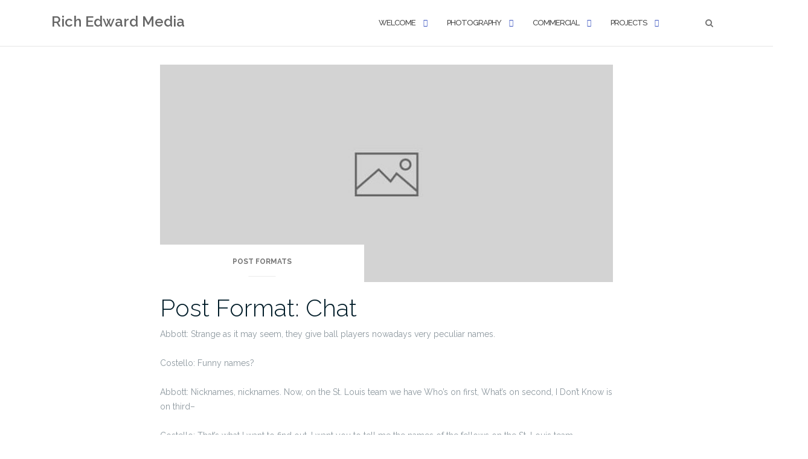

--- FILE ---
content_type: text/html; charset=UTF-8
request_url: https://richedward.com/tag/chat/
body_size: 21512
content:
<!DOCTYPE html>
<html lang="en-US">
<head>
<meta charset="UTF-8">
<meta name="viewport" content="width=device-width, initial-scale=1">
<link rel="profile" href="https://gmpg.org/xfn/11">
<link rel="pingback" href="https://richedward.com/xmlrpc.php">
<title>chat &#8211; Rich Edward Media</title>
<meta name='robots' content='max-image-preview:large' />
<script>window._wca = window._wca || [];</script>
<link rel='dns-prefetch' href='//stats.wp.com' />
<link rel='dns-prefetch' href='//fonts.googleapis.com' />
<link rel="alternate" type="application/rss+xml" title="Rich Edward Media &raquo; Feed" href="https://richedward.com/feed/" />
<link rel="alternate" type="application/rss+xml" title="Rich Edward Media &raquo; Comments Feed" href="https://richedward.com/comments/feed/" />
<link rel="alternate" type="application/rss+xml" title="Rich Edward Media &raquo; chat Tag Feed" href="https://richedward.com/tag/chat/feed/" />
<style id='wp-img-auto-sizes-contain-inline-css' type='text/css'>
img:is([sizes=auto i],[sizes^="auto," i]){contain-intrinsic-size:3000px 1500px}
/*# sourceURL=wp-img-auto-sizes-contain-inline-css */
</style>
<link rel='stylesheet' id='wp-block-library-css' href='//richedward.com/wp-content/cache/wpfc-minified/k2dbzlpu/dj0i1.css' type='text/css' media='all' />
<style id='classic-theme-styles-inline-css' type='text/css'>
/*! This file is auto-generated */
.wp-block-button__link{color:#fff;background-color:#32373c;border-radius:9999px;box-shadow:none;text-decoration:none;padding:calc(.667em + 2px) calc(1.333em + 2px);font-size:1.125em}.wp-block-file__button{background:#32373c;color:#fff;text-decoration:none}
/*# sourceURL=/wp-includes/css/classic-themes.min.css */
</style>
<style id='presto-player-popup-trigger-style-inline-css' type='text/css'>
:where(.wp-block-presto-player-popup-trigger) {
/* reduce specificity */
display: grid;
gap: 1rem;
cursor: pointer;
}
/* Play icon overlay for popup image trigger variation */
:where(.presto-popup-image-trigger) {
position: relative;
cursor: pointer;
}
:where(.presto-popup-image-trigger)::before {
content: "";
position: absolute;
top: 50%;
left: 50%;
transform: translate(-50%, -50%);
width: 48px;
height: 48px;
background-image: url("/wp-content/plugins/presto-player/src/admin/blocks/blocks/popup-trigger/../../../../../img/play-button.svg");
background-size: contain;
background-repeat: no-repeat;
background-position: center;
z-index: 10;
pointer-events: none;
}
:where(.presto-popup-image-trigger img) {
display: block;
width: 100%;
height: auto;
filter: brightness(0.5);
}
/*# sourceURL=https://richedward.com/wp-content/plugins/presto-player/src/admin/blocks/blocks/popup-trigger/style.css */
</style>
<style id='presto-player-popup-media-style-inline-css' type='text/css'>
.wp-block-presto-player-popup.is-selected .wp-block-presto-player-popup-media {
display: initial;
}
.wp-block-presto-player-popup.has-child-selected .wp-block-presto-player-popup-media {
display: initial;
}
.presto-popup__overlay {
position: fixed;
top: 0;
left: 0;
z-index: 100000;
overflow: hidden;
width: 100%;
height: 100vh;
box-sizing: border-box;
padding: 0 5%;
visibility: hidden;
opacity: 0;
display: flex;
align-items: center;
justify-content: center;
transition:
opacity 0.2s ease,
visibility 0.2s ease;
--presto-popup-media-width: 1280px;
--presto-popup-background-color: rgba(0, 0, 0, 0.917);
}
.presto-popup--active {
visibility: visible;
opacity: 1;
}
.presto-popup--active .presto-popup__content {
transform: scale(1);
}
.presto-popup__content {
position: relative;
z-index: 9999999999;
width: 100%;
max-width: var(--presto-popup-media-width);
transform: scale(0.9);
transition: transform 0.2s ease;
}
.presto-popup__close-button {
position: absolute;
top: calc(env(safe-area-inset-top) + 16px);
right: calc(env(safe-area-inset-right) + 16px);
padding: 0;
cursor: pointer;
z-index: 5000000;
min-width: 24px;
min-height: 24px;
width: 24px;
height: 24px;
display: flex;
align-items: center;
justify-content: center;
border: none;
background: none;
box-shadow: none;
transition: opacity 0.2s ease;
}
.presto-popup__close-button:hover,
.presto-popup__close-button:focus {
opacity: 0.8;
background: none;
border: none;
}
.presto-popup__close-button:not(:hover):not(:active):not(.has-background) {
background: none;
border: none;
}
.presto-popup__close-button svg {
width: 24px;
height: 24px;
fill: white;
}
.presto-popup__scrim {
width: 100%;
height: 100%;
position: absolute;
z-index: 2000000;
background-color: var(--presto-popup-background-color, rgb(255, 255, 255));
}
.presto-popup__speak {
position: absolute;
width: 1px;
height: 1px;
padding: 0;
margin: -1px;
overflow: hidden;
clip: rect(0, 0, 0, 0);
white-space: nowrap;
border: 0;
}
/*# sourceURL=https://richedward.com/wp-content/plugins/presto-player/src/admin/blocks/blocks/popup-media/style.css */
</style>
<link rel='stylesheet' id='wp-components-css' href='//richedward.com/wp-content/cache/wpfc-minified/lnwh18ip/dj0i1.css' type='text/css' media='all' />
<link rel='stylesheet' id='wp-preferences-css' href='//richedward.com/wp-content/cache/wpfc-minified/mk2mz4on/dj0i1.css' type='text/css' media='all' />
<link rel='stylesheet' id='wp-block-editor-css' href='//richedward.com/wp-content/cache/wpfc-minified/ee28thxx/dj0i1.css' type='text/css' media='all' />
<link rel='stylesheet' id='popup-maker-block-library-style-css' href='//richedward.com/wp-content/cache/wpfc-minified/mcjo2ym8/dj0i1.css' type='text/css' media='all' />
<link rel='stylesheet' id='mediaelement-css' href='//richedward.com/wp-content/cache/wpfc-minified/7xvivwd9/dj0i1.css' type='text/css' media='all' />
<link rel='stylesheet' id='wp-mediaelement-css' href='//richedward.com/wp-content/cache/wpfc-minified/ef8bxqlk/dj0i1.css' type='text/css' media='all' />
<style id='jetpack-sharing-buttons-style-inline-css' type='text/css'>
.jetpack-sharing-buttons__services-list{display:flex;flex-direction:row;flex-wrap:wrap;gap:0;list-style-type:none;margin:5px;padding:0}.jetpack-sharing-buttons__services-list.has-small-icon-size{font-size:12px}.jetpack-sharing-buttons__services-list.has-normal-icon-size{font-size:16px}.jetpack-sharing-buttons__services-list.has-large-icon-size{font-size:24px}.jetpack-sharing-buttons__services-list.has-huge-icon-size{font-size:36px}@media print{.jetpack-sharing-buttons__services-list{display:none!important}}.editor-styles-wrapper .wp-block-jetpack-sharing-buttons{gap:0;padding-inline-start:0}ul.jetpack-sharing-buttons__services-list.has-background{padding:1.25em 2.375em}
/*# sourceURL=https://richedward.com/wp-content/plugins/jetpack/_inc/blocks/sharing-buttons/view.css */
</style>
<link rel='stylesheet' id='visual-portfolio-block-filter-by-category-css' href='//richedward.com/wp-content/cache/wpfc-minified/lxeklvhv/dj0i1.css' type='text/css' media='all' />
<link rel='stylesheet' id='visual-portfolio-block-pagination-css' href='//richedward.com/wp-content/cache/wpfc-minified/8n5ptlok/dj0i1.css' type='text/css' media='all' />
<link rel='stylesheet' id='visual-portfolio-block-sort-css' href='//richedward.com/wp-content/cache/wpfc-minified/dtm62wca/dj0i1.css' type='text/css' media='all' />
<style id='global-styles-inline-css' type='text/css'>
:root{--wp--preset--aspect-ratio--square: 1;--wp--preset--aspect-ratio--4-3: 4/3;--wp--preset--aspect-ratio--3-4: 3/4;--wp--preset--aspect-ratio--3-2: 3/2;--wp--preset--aspect-ratio--2-3: 2/3;--wp--preset--aspect-ratio--16-9: 16/9;--wp--preset--aspect-ratio--9-16: 9/16;--wp--preset--color--black: #000000;--wp--preset--color--cyan-bluish-gray: #abb8c3;--wp--preset--color--white: #ffffff;--wp--preset--color--pale-pink: #f78da7;--wp--preset--color--vivid-red: #cf2e2e;--wp--preset--color--luminous-vivid-orange: #ff6900;--wp--preset--color--luminous-vivid-amber: #fcb900;--wp--preset--color--light-green-cyan: #7bdcb5;--wp--preset--color--vivid-green-cyan: #00d084;--wp--preset--color--pale-cyan-blue: #8ed1fc;--wp--preset--color--vivid-cyan-blue: #0693e3;--wp--preset--color--vivid-purple: #9b51e0;--wp--preset--gradient--vivid-cyan-blue-to-vivid-purple: linear-gradient(135deg,rgb(6,147,227) 0%,rgb(155,81,224) 100%);--wp--preset--gradient--light-green-cyan-to-vivid-green-cyan: linear-gradient(135deg,rgb(122,220,180) 0%,rgb(0,208,130) 100%);--wp--preset--gradient--luminous-vivid-amber-to-luminous-vivid-orange: linear-gradient(135deg,rgb(252,185,0) 0%,rgb(255,105,0) 100%);--wp--preset--gradient--luminous-vivid-orange-to-vivid-red: linear-gradient(135deg,rgb(255,105,0) 0%,rgb(207,46,46) 100%);--wp--preset--gradient--very-light-gray-to-cyan-bluish-gray: linear-gradient(135deg,rgb(238,238,238) 0%,rgb(169,184,195) 100%);--wp--preset--gradient--cool-to-warm-spectrum: linear-gradient(135deg,rgb(74,234,220) 0%,rgb(151,120,209) 20%,rgb(207,42,186) 40%,rgb(238,44,130) 60%,rgb(251,105,98) 80%,rgb(254,248,76) 100%);--wp--preset--gradient--blush-light-purple: linear-gradient(135deg,rgb(255,206,236) 0%,rgb(152,150,240) 100%);--wp--preset--gradient--blush-bordeaux: linear-gradient(135deg,rgb(254,205,165) 0%,rgb(254,45,45) 50%,rgb(107,0,62) 100%);--wp--preset--gradient--luminous-dusk: linear-gradient(135deg,rgb(255,203,112) 0%,rgb(199,81,192) 50%,rgb(65,88,208) 100%);--wp--preset--gradient--pale-ocean: linear-gradient(135deg,rgb(255,245,203) 0%,rgb(182,227,212) 50%,rgb(51,167,181) 100%);--wp--preset--gradient--electric-grass: linear-gradient(135deg,rgb(202,248,128) 0%,rgb(113,206,126) 100%);--wp--preset--gradient--midnight: linear-gradient(135deg,rgb(2,3,129) 0%,rgb(40,116,252) 100%);--wp--preset--font-size--small: 13px;--wp--preset--font-size--medium: 20px;--wp--preset--font-size--large: 36px;--wp--preset--font-size--x-large: 42px;--wp--preset--spacing--20: 0.44rem;--wp--preset--spacing--30: 0.67rem;--wp--preset--spacing--40: 1rem;--wp--preset--spacing--50: 1.5rem;--wp--preset--spacing--60: 2.25rem;--wp--preset--spacing--70: 3.38rem;--wp--preset--spacing--80: 5.06rem;--wp--preset--shadow--natural: 6px 6px 9px rgba(0, 0, 0, 0.2);--wp--preset--shadow--deep: 12px 12px 50px rgba(0, 0, 0, 0.4);--wp--preset--shadow--sharp: 6px 6px 0px rgba(0, 0, 0, 0.2);--wp--preset--shadow--outlined: 6px 6px 0px -3px rgb(255, 255, 255), 6px 6px rgb(0, 0, 0);--wp--preset--shadow--crisp: 6px 6px 0px rgb(0, 0, 0);}:root :where(.is-layout-flow) > :first-child{margin-block-start: 0;}:root :where(.is-layout-flow) > :last-child{margin-block-end: 0;}:root :where(.is-layout-flow) > *{margin-block-start: 24px;margin-block-end: 0;}:root :where(.is-layout-constrained) > :first-child{margin-block-start: 0;}:root :where(.is-layout-constrained) > :last-child{margin-block-end: 0;}:root :where(.is-layout-constrained) > *{margin-block-start: 24px;margin-block-end: 0;}:root :where(.is-layout-flex){gap: 24px;}:root :where(.is-layout-grid){gap: 24px;}body .is-layout-flex{display: flex;}.is-layout-flex{flex-wrap: wrap;align-items: center;}.is-layout-flex > :is(*, div){margin: 0;}body .is-layout-grid{display: grid;}.is-layout-grid > :is(*, div){margin: 0;}.has-black-color{color: var(--wp--preset--color--black) !important;}.has-cyan-bluish-gray-color{color: var(--wp--preset--color--cyan-bluish-gray) !important;}.has-white-color{color: var(--wp--preset--color--white) !important;}.has-pale-pink-color{color: var(--wp--preset--color--pale-pink) !important;}.has-vivid-red-color{color: var(--wp--preset--color--vivid-red) !important;}.has-luminous-vivid-orange-color{color: var(--wp--preset--color--luminous-vivid-orange) !important;}.has-luminous-vivid-amber-color{color: var(--wp--preset--color--luminous-vivid-amber) !important;}.has-light-green-cyan-color{color: var(--wp--preset--color--light-green-cyan) !important;}.has-vivid-green-cyan-color{color: var(--wp--preset--color--vivid-green-cyan) !important;}.has-pale-cyan-blue-color{color: var(--wp--preset--color--pale-cyan-blue) !important;}.has-vivid-cyan-blue-color{color: var(--wp--preset--color--vivid-cyan-blue) !important;}.has-vivid-purple-color{color: var(--wp--preset--color--vivid-purple) !important;}.has-black-background-color{background-color: var(--wp--preset--color--black) !important;}.has-cyan-bluish-gray-background-color{background-color: var(--wp--preset--color--cyan-bluish-gray) !important;}.has-white-background-color{background-color: var(--wp--preset--color--white) !important;}.has-pale-pink-background-color{background-color: var(--wp--preset--color--pale-pink) !important;}.has-vivid-red-background-color{background-color: var(--wp--preset--color--vivid-red) !important;}.has-luminous-vivid-orange-background-color{background-color: var(--wp--preset--color--luminous-vivid-orange) !important;}.has-luminous-vivid-amber-background-color{background-color: var(--wp--preset--color--luminous-vivid-amber) !important;}.has-light-green-cyan-background-color{background-color: var(--wp--preset--color--light-green-cyan) !important;}.has-vivid-green-cyan-background-color{background-color: var(--wp--preset--color--vivid-green-cyan) !important;}.has-pale-cyan-blue-background-color{background-color: var(--wp--preset--color--pale-cyan-blue) !important;}.has-vivid-cyan-blue-background-color{background-color: var(--wp--preset--color--vivid-cyan-blue) !important;}.has-vivid-purple-background-color{background-color: var(--wp--preset--color--vivid-purple) !important;}.has-black-border-color{border-color: var(--wp--preset--color--black) !important;}.has-cyan-bluish-gray-border-color{border-color: var(--wp--preset--color--cyan-bluish-gray) !important;}.has-white-border-color{border-color: var(--wp--preset--color--white) !important;}.has-pale-pink-border-color{border-color: var(--wp--preset--color--pale-pink) !important;}.has-vivid-red-border-color{border-color: var(--wp--preset--color--vivid-red) !important;}.has-luminous-vivid-orange-border-color{border-color: var(--wp--preset--color--luminous-vivid-orange) !important;}.has-luminous-vivid-amber-border-color{border-color: var(--wp--preset--color--luminous-vivid-amber) !important;}.has-light-green-cyan-border-color{border-color: var(--wp--preset--color--light-green-cyan) !important;}.has-vivid-green-cyan-border-color{border-color: var(--wp--preset--color--vivid-green-cyan) !important;}.has-pale-cyan-blue-border-color{border-color: var(--wp--preset--color--pale-cyan-blue) !important;}.has-vivid-cyan-blue-border-color{border-color: var(--wp--preset--color--vivid-cyan-blue) !important;}.has-vivid-purple-border-color{border-color: var(--wp--preset--color--vivid-purple) !important;}.has-vivid-cyan-blue-to-vivid-purple-gradient-background{background: var(--wp--preset--gradient--vivid-cyan-blue-to-vivid-purple) !important;}.has-light-green-cyan-to-vivid-green-cyan-gradient-background{background: var(--wp--preset--gradient--light-green-cyan-to-vivid-green-cyan) !important;}.has-luminous-vivid-amber-to-luminous-vivid-orange-gradient-background{background: var(--wp--preset--gradient--luminous-vivid-amber-to-luminous-vivid-orange) !important;}.has-luminous-vivid-orange-to-vivid-red-gradient-background{background: var(--wp--preset--gradient--luminous-vivid-orange-to-vivid-red) !important;}.has-very-light-gray-to-cyan-bluish-gray-gradient-background{background: var(--wp--preset--gradient--very-light-gray-to-cyan-bluish-gray) !important;}.has-cool-to-warm-spectrum-gradient-background{background: var(--wp--preset--gradient--cool-to-warm-spectrum) !important;}.has-blush-light-purple-gradient-background{background: var(--wp--preset--gradient--blush-light-purple) !important;}.has-blush-bordeaux-gradient-background{background: var(--wp--preset--gradient--blush-bordeaux) !important;}.has-luminous-dusk-gradient-background{background: var(--wp--preset--gradient--luminous-dusk) !important;}.has-pale-ocean-gradient-background{background: var(--wp--preset--gradient--pale-ocean) !important;}.has-electric-grass-gradient-background{background: var(--wp--preset--gradient--electric-grass) !important;}.has-midnight-gradient-background{background: var(--wp--preset--gradient--midnight) !important;}.has-small-font-size{font-size: var(--wp--preset--font-size--small) !important;}.has-medium-font-size{font-size: var(--wp--preset--font-size--medium) !important;}.has-large-font-size{font-size: var(--wp--preset--font-size--large) !important;}.has-x-large-font-size{font-size: var(--wp--preset--font-size--x-large) !important;}
:root :where(.wp-block-pullquote){font-size: 1.5em;line-height: 1.6;}
/*# sourceURL=global-styles-inline-css */
</style>
<link rel='stylesheet' id='fancybox-for-wp-css' href='//richedward.com/wp-content/cache/wpfc-minified/q4vidfci/dj0i1.css' type='text/css' media='all' />
<link rel='stylesheet' id='wp-accordion-plugin-style-css' href='//richedward.com/wp-content/cache/wpfc-minified/g2b0dycx/dj0i1.css' type='text/css' media='all' />
<link rel='stylesheet' id='woocommerce-layout-css' href='//richedward.com/wp-content/cache/wpfc-minified/7ai6a5fc/dj0i1.css' type='text/css' media='all' />
<style id='woocommerce-layout-inline-css' type='text/css'>
.infinite-scroll .woocommerce-pagination {
display: none;
}
/*# sourceURL=woocommerce-layout-inline-css */
</style>
<link rel='stylesheet' id='woocommerce-smallscreen-css' href='//richedward.com/wp-content/cache/wpfc-minified/78l9l8wd/dj0i1.css' type='text/css' media='only screen and (max-width: 768px)' />
<link rel='stylesheet' id='woocommerce-general-css' href='//richedward.com/wp-content/cache/wpfc-minified/l1n51v9q/dj0i1.css' type='text/css' media='all' />
<style id='woocommerce-inline-inline-css' type='text/css'>
.woocommerce form .form-row .required { visibility: visible; }
/*# sourceURL=woocommerce-inline-inline-css */
</style>
<link rel='stylesheet' id='bootstrap-css' href='//richedward.com/wp-content/cache/wpfc-minified/3073yfy/dj0i1.css' type='text/css' media='all' />
<link rel='stylesheet' id='font-awesome-css' href='//richedward.com/wp-content/cache/wpfc-minified/d7qujzo2/dj0i1.css' type='text/css' media='all' />
<link rel='stylesheet' id='flexslider-css' href='//richedward.com/wp-content/cache/wpfc-minified/33abaank/dj0i1.css' type='text/css' media='all' />
<link rel='stylesheet' id='chld_thm_cfg_parent-css' href='//richedward.com/wp-content/cache/wpfc-minified/lm3puwfi/dj0i1.css' type='text/css' media='all' />
<link rel='stylesheet' id='shapely-fonts-css' href='//fonts.googleapis.com/css?family=Raleway%3A100%2C300%2C400%2C500%2C600%2C700&#038;display=swap&#038;ver=7d362b7e41c5badf0f69bb7650144c5a' type='text/css' media='all' />
<link rel='stylesheet' id='shapely-style-css' href='//richedward.com/wp-content/themes/shapely-child-works/style.css?ver=1.2.4.1548349377' type='text/css' media='all' />
<link rel='stylesheet' id='shapely-custom-css' href='//richedward.com/wp-content/cache/wpfc-minified/1mx6sfqt/dj0i1.css' type='text/css' media='all' />
<link rel='stylesheet' id='owl.carousel-css' href='//richedward.com/wp-content/cache/wpfc-minified/10ks08zt/dj0i1.css' type='text/css' media='all' />
<link rel='stylesheet' id='owl.carousel.theme-css' href='//richedward.com/wp-content/cache/wpfc-minified/97ate0ko/dj0i1.css' type='text/css' media='all' />
<link rel='stylesheet' id='fwds3dcov-css' href='//richedward.com/wp-content/cache/wpfc-minified/1o845zja/dj0i1.css' type='text/css' media='all' />
<link rel='stylesheet' id='rpt-css' href='//richedward.com/wp-content/cache/wpfc-minified/2f3c32kz/dj0i1.css' type='text/css' media='all' />
<link rel='stylesheet' id='site-reviews-css' href='//richedward.com/wp-content/cache/wpfc-minified/9mhtcpzm/dj0i1.css' type='text/css' media='all' />
<style id='site-reviews-inline-css' type='text/css'>
:root{--glsr-star-empty:url(https://richedward.com/wp-content/plugins/site-reviews/assets/images/stars/default/star-empty.svg);--glsr-star-error:url(https://richedward.com/wp-content/plugins/site-reviews/assets/images/stars/default/star-error.svg);--glsr-star-full:url(https://richedward.com/wp-content/plugins/site-reviews/assets/images/stars/default/star-full.svg);--glsr-star-half:url(https://richedward.com/wp-content/plugins/site-reviews/assets/images/stars/default/star-half.svg)}
/*# sourceURL=site-reviews-inline-css */
</style>
<script src='//richedward.com/wp-content/cache/wpfc-minified/2z5c5gqr/dj0i1.js' type="text/javascript"></script>
<!-- <script type="text/javascript" src="https://richedward.com/wp-includes/js/jquery/jquery.min.js?ver=3.7.1" id="jquery-core-js"></script> -->
<!-- <script type="text/javascript" src="https://richedward.com/wp-includes/js/jquery/jquery-migrate.min.js?ver=3.4.1" id="jquery-migrate-js"></script> -->
<!-- <script type="text/javascript" src="https://richedward.com/wp-content/plugins/fancybox-for-wordpress/assets/js/purify.min.js?ver=1.3.4" id="purify-js"></script> -->
<!-- <script type="text/javascript" src="https://richedward.com/wp-content/plugins/fancybox-for-wordpress/assets/js/jquery.fancybox.js?ver=1.3.4" id="fancybox-for-wp-js"></script> -->
<!-- <script type="text/javascript" src="https://richedward.com/wp-content/plugins/my-accordion/main.js?ver=7d362b7e41c5badf0f69bb7650144c5a" id="wp-accordion-plugin-script-active-js"></script> -->
<!-- <script type="text/javascript" src="https://richedward.com/wp-content/plugins/woocommerce/assets/js/jquery-blockui/jquery.blockUI.min.js?ver=2.7.0-wc.10.4.3" id="wc-jquery-blockui-js" defer="defer" data-wp-strategy="defer"></script> -->
<script type="text/javascript" id="wc-add-to-cart-js-extra">
/* <![CDATA[ */
var wc_add_to_cart_params = {"ajax_url":"/wp-admin/admin-ajax.php","wc_ajax_url":"/?wc-ajax=%%endpoint%%","i18n_view_cart":"View cart","cart_url":"https://richedward.com/cart/","is_cart":"","cart_redirect_after_add":"yes"};
//# sourceURL=wc-add-to-cart-js-extra
/* ]]> */
</script>
<script src='//richedward.com/wp-content/cache/wpfc-minified/jp85cg5o/dj0i1.js' type="text/javascript"></script>
<!-- <script type="text/javascript" src="https://richedward.com/wp-content/plugins/woocommerce/assets/js/frontend/add-to-cart.min.js?ver=10.4.3" id="wc-add-to-cart-js" defer="defer" data-wp-strategy="defer"></script> -->
<!-- <script type="text/javascript" src="https://richedward.com/wp-content/plugins/woocommerce/assets/js/js-cookie/js.cookie.min.js?ver=2.1.4-wc.10.4.3" id="wc-js-cookie-js" defer="defer" data-wp-strategy="defer"></script> -->
<script type="text/javascript" id="woocommerce-js-extra">
/* <![CDATA[ */
var woocommerce_params = {"ajax_url":"/wp-admin/admin-ajax.php","wc_ajax_url":"/?wc-ajax=%%endpoint%%","i18n_password_show":"Show password","i18n_password_hide":"Hide password"};
//# sourceURL=woocommerce-js-extra
/* ]]> */
</script>
<script src='//richedward.com/wp-content/cache/wpfc-minified/8tsts37y/dj0i1.js' type="text/javascript"></script>
<!-- <script type="text/javascript" src="https://richedward.com/wp-content/plugins/woocommerce/assets/js/frontend/woocommerce.min.js?ver=10.4.3" id="woocommerce-js" defer="defer" data-wp-strategy="defer"></script> -->
<script type="text/javascript" id="WCPAY_ASSETS-js-extra">
/* <![CDATA[ */
var wcpayAssets = {"url":"https://richedward.com/wp-content/plugins/woocommerce-payments/dist/"};
//# sourceURL=WCPAY_ASSETS-js-extra
/* ]]> */
</script>
<script src='//richedward.com/wp-content/cache/wpfc-minified/2b5pezbh/dj0i1.js' type="text/javascript"></script>
<!-- <script type="text/javascript" src="https://richedward.com/wp-content/plugins/woocommerce/assets/js/flexslider/jquery.flexslider.min.js?ver=2.7.2-wc.10.4.3" id="wc-flexslider-js" defer="defer" data-wp-strategy="defer"></script> -->
<script type="text/javascript" src="https://stats.wp.com/s-202604.js" id="woocommerce-analytics-js" defer="defer" data-wp-strategy="defer"></script>
<script src='//richedward.com/wp-content/cache/wpfc-minified/mmjaa8o3/dj0i1.js' type="text/javascript"></script>
<!-- <script type="text/javascript" src="https://richedward.com/wp-content/plugins/dk-pricr-responsive-pricing-table/inc/js/rpt.min.js?ver=5.1.12" id="rpt-js"></script> -->
<link rel="https://api.w.org/" href="https://richedward.com/wp-json/" /><link rel="alternate" title="JSON" type="application/json" href="https://richedward.com/wp-json/wp/v2/tags/34" /><link rel="EditURI" type="application/rsd+xml" title="RSD" href="https://richedward.com/xmlrpc.php?rsd" />
<style type="text/css">
.aiovg-player {
display: block;
position: relative;
border-radius: 3px;
padding-bottom: 56.25%;
width: 100%;
height: 0;	
overflow: hidden;
}
.aiovg-player iframe,
.aiovg-player .video-js,
.aiovg-player .plyr {
--plyr-color-main: #00b2ff;
position: absolute;
inset: 0;	
margin: 0;
padding: 0;
width: 100%;
height: 100%;
}
</style>
<!-- Fancybox for WordPress v3.3.7 -->
<style type="text/css">
.fancybox-slide--image .fancybox-content{background-color: #FFFFFF}div.fancybox-caption{display:none !important;}
img.fancybox-image{border-width:10px;border-color:#FFFFFF;border-style:solid;}
div.fancybox-bg{background-color:rgba(102,102,102,0.3);opacity:1 !important;}div.fancybox-content{border-color:#FFFFFF}
div#fancybox-title{background-color:#FFFFFF}
div.fancybox-content{background-color:#FFFFFF}
div#fancybox-title-inside{color:#333333}
div.fancybox-caption p.caption-title{display:inline-block}
div.fancybox-caption p.caption-title{font-size:14px}
div.fancybox-caption p.caption-title{color:#333333}
div.fancybox-caption {color:#333333}div.fancybox-caption p.caption-title {background:#fff; width:auto;padding:10px 30px;}div.fancybox-content p.caption-title{color:#333333;margin: 0;padding: 5px 0;}body.fancybox-active .fancybox-container .fancybox-stage .fancybox-content .fancybox-close-small{display:block;}
</style><script type="text/javascript">
jQuery(function () {
var mobileOnly = false;
if (mobileOnly) {
return;
}
jQuery.fn.getTitle = function () { // Copy the title of every IMG tag and add it to its parent A so that fancybox can show titles
var arr = jQuery("a[data-fancybox]");jQuery.each(arr, function() {var title = jQuery(this).children("img").attr("title") || '';var figCaptionHtml = jQuery(this).next("figcaption").html() || '';var processedCaption = figCaptionHtml;if (figCaptionHtml.length && typeof DOMPurify === 'function') {processedCaption = DOMPurify.sanitize(figCaptionHtml, {USE_PROFILES: {html: true}});} else if (figCaptionHtml.length) {processedCaption = jQuery("<div>").text(figCaptionHtml).html();}var newTitle = title;if (processedCaption.length) {newTitle = title.length ? title + " " + processedCaption : processedCaption;}if (newTitle.length) {jQuery(this).attr("title", newTitle);}});		}
// Supported file extensions
var thumbnails = jQuery("a:has(img)").not(".nolightbox").not('.envira-gallery-link').not('.ngg-simplelightbox').filter(function () {
return /\.(jpe?g|png|gif|mp4|webp|bmp|pdf)(\?[^/]*)*$/i.test(jQuery(this).attr('href'))
});
// Add data-type iframe for links that are not images or videos.
var iframeLinks = jQuery('.fancyboxforwp').filter(function () {
return !/\.(jpe?g|png|gif|mp4|webp|bmp|pdf)(\?[^/]*)*$/i.test(jQuery(this).attr('href'))
}).filter(function () {
return !/vimeo|youtube/i.test(jQuery(this).attr('href'))
});
iframeLinks.attr({"data-type": "iframe"}).getTitle();
// Gallery All
thumbnails.addClass("fancyboxforwp").attr("data-fancybox", "gallery").getTitle();
iframeLinks.attr({"data-fancybox": "gallery"}).getTitle();
// Gallery type NONE
// Call fancybox and apply it on any link with a rel atribute that starts with "fancybox", with the options set on the admin panel
jQuery("a.fancyboxforwp").fancyboxforwp({
loop: false,
smallBtn: true,
zoomOpacity: "auto",
animationEffect: "fade",
animationDuration: 500,
transitionEffect: "fade",
transitionDuration: "300",
overlayShow: true,
overlayOpacity: "0.3",
titleShow: true,
titlePosition: "inside",
keyboard: true,
showCloseButton: true,
arrows: true,
clickContent:false,
clickSlide: "close",
mobile: {
clickContent: function (current, event) {
return current.type === "image" ? "toggleControls" : false;
},
clickSlide: function (current, event) {
return current.type === "image" ? "close" : "close";
},
},
wheel: false,
toolbar: true,
preventCaptionOverlap: true,
onInit: function() { },			onDeactivate
: function() { },		beforeClose: function() { },			afterShow: function(instance) { jQuery( ".fancybox-image" ).on("click", function( ){ ( instance.isScaledDown() ) ? instance.scaleToActual() : instance.scaleToFit() }) },				afterClose: function() { },					caption : function( instance, item ) {var title = "";if("undefined" != typeof jQuery(this).context ){var title = jQuery(this).context.title;} else { var title = ("undefined" != typeof jQuery(this).attr("title")) ? jQuery(this).attr("title") : false;}var caption = jQuery(this).data('caption') || '';if ( item.type === 'image' && title.length ) {caption = (caption.length ? caption + '<br />' : '') + '<p class="caption-title">'+jQuery("<div>").text(title).html()+'</p>' ;}if (typeof DOMPurify === "function" && caption.length) { return DOMPurify.sanitize(caption, {USE_PROFILES: {html: true}}); } else { return jQuery("<div>").text(caption).html(); }},
afterLoad : function( instance, current ) {var captionContent = current.opts.caption || '';var sanitizedCaptionString = '';if (typeof DOMPurify === 'function' && captionContent.length) {sanitizedCaptionString = DOMPurify.sanitize(captionContent, {USE_PROFILES: {html: true}});} else if (captionContent.length) { sanitizedCaptionString = jQuery("<div>").text(captionContent).html();}if (sanitizedCaptionString.length) { current.$content.append(jQuery('<div class=\"fancybox-custom-caption inside-caption\" style=\" position: absolute;left:0;right:0;color:#000;margin:0 auto;bottom:0;text-align:center;background-color:#FFFFFF \"></div>').html(sanitizedCaptionString)); }},
})
;
})
</script>
<!-- END Fancybox for WordPress -->
<style type="text/css">.rsvpArea, .rsvpParagraph, #rsvpPlugin {display:none;} </style><script type='text/javascript'>
/* <![CDATA[ */
var VPData = {"version":"3.4.1","pro":false,"__":{"couldnt_retrieve_vp":"Couldn't retrieve Visual Portfolio ID.","pswp_close":"Close (Esc)","pswp_share":"Share","pswp_fs":"Toggle fullscreen","pswp_zoom":"Zoom in\/out","pswp_prev":"Previous (arrow left)","pswp_next":"Next (arrow right)","pswp_share_fb":"Share on Facebook","pswp_share_tw":"Tweet","pswp_share_x":"X","pswp_share_pin":"Pin it","pswp_download":"Download","fancybox_close":"Close","fancybox_next":"Next","fancybox_prev":"Previous","fancybox_error":"The requested content cannot be loaded. <br \/> Please try again later.","fancybox_play_start":"Start slideshow","fancybox_play_stop":"Pause slideshow","fancybox_full_screen":"Full screen","fancybox_thumbs":"Thumbnails","fancybox_download":"Download","fancybox_share":"Share","fancybox_zoom":"Zoom"},"settingsPopupGallery":{"enable_on_wordpress_images":false,"vendor":"fancybox","deep_linking":false,"deep_linking_url_to_share_images":false,"show_arrows":true,"show_counter":false,"show_zoom_button":true,"show_fullscreen_button":true,"show_share_button":false,"show_close_button":true,"show_thumbs":true,"show_download_button":false,"show_slideshow":false,"click_to_zoom":true,"restore_focus":true},"screenSizes":[320,576,768,992,1200]};
/* ]]> */
</script>
<noscript>
<style type="text/css">
.vp-portfolio__preloader-wrap{display:none}.vp-portfolio__filter-wrap,.vp-portfolio__items-wrap,.vp-portfolio__pagination-wrap,.vp-portfolio__sort-wrap{opacity:1;visibility:visible}.vp-portfolio__item .vp-portfolio__item-img noscript+img,.vp-portfolio__thumbnails-wrap{display:none}
</style>
</noscript>
<script type="text/javascript">
(function(url){
if(/(?:Chrome\/26\.0\.1410\.63 Safari\/537\.31|WordfenceTestMonBot)/.test(navigator.userAgent)){ return; }
var addEvent = function(evt, handler) {
if (window.addEventListener) {
document.addEventListener(evt, handler, false);
} else if (window.attachEvent) {
document.attachEvent('on' + evt, handler);
}
};
var removeEvent = function(evt, handler) {
if (window.removeEventListener) {
document.removeEventListener(evt, handler, false);
} else if (window.detachEvent) {
document.detachEvent('on' + evt, handler);
}
};
var evts = 'contextmenu dblclick drag dragend dragenter dragleave dragover dragstart drop keydown keypress keyup mousedown mousemove mouseout mouseover mouseup mousewheel scroll'.split(' ');
var logHuman = function() {
if (window.wfLogHumanRan) { return; }
window.wfLogHumanRan = true;
var wfscr = document.createElement('script');
wfscr.type = 'text/javascript';
wfscr.async = true;
wfscr.src = url + '&r=' + Math.random();
(document.getElementsByTagName('head')[0]||document.getElementsByTagName('body')[0]).appendChild(wfscr);
for (var i = 0; i < evts.length; i++) {
removeEvent(evts[i], logHuman);
}
};
for (var i = 0; i < evts.length; i++) {
addEvent(evts[i], logHuman);
}
})('//richedward.com/?wordfence_lh=1&hid=441EBF4E06AE9B5980224B91BCB07810');
</script>	<style>img#wpstats{display:none}</style>
<style type="text/css">a, .image-bg a, .contact-section .social-icons li a, a:visited, .footer .footer-credits a, .post-content .post-meta li a, .post-content .shapely-category a, .module.widget-handle i {color:#777777 }a:hover,
a:active,
a:focus,
.post-title a:hover,
.post-title a:focus,
.image-bg a:hover,
.image-bg a:focus,
.contact-section .social-icons li a:hover,
.contact-section .social-icons li a:focus,
.footer .footer-credits a:hover,
.footer .footer-credits a:focus,
.post-content .post-meta li a:hover,
.post-content .post-meta li a:focus,
.widget.widget_recent_entries ul li a:focus,
.widget.widget_recent_entries ul li a:hover,
.widget.widget_recent_comments ul li .comment-author-link a:focus,
.widget.widget_recent_comments ul li .comment-author-link a:hover,
.widget.widget_archive > div ul li a:focus,
.widget.widget_archive > div ul li a:hover,
.widget.widget_archive ul li a:focus,
.widget.widget_archive ul li a:hover,
.widget.widget_categories > div ul li a:focus,
.widget.widget_categories > div ul li a:hover,
.widget.widget_categories ul li a:focus,
.widget.widget_categories ul li a:hover,
.widget.widget_meta > div ul li a:focus,
.widget.widget_meta > div ul li a:hover,
.widget.widget_meta ul li a:focus,
.widget.widget_meta ul li a:hover,
.widget.widget_pages > div ul li a:focus,
.widget.widget_pages > div ul li a:hover,
.widget.widget_pages ul li a:focus,
.widget.widget_pages ul li a:hover,
.widget.widget_nav_menu > div ul li a:focus,
.widget.widget_nav_menu > div ul li a:hover,
.widget.widget_nav_menu ul li a:focus,
.widget.widget_nav_menu ul li a:hover,
.widget.widget_nav_menu .menu > li a:focus,
.widget.widget_nav_menu .menu > li a:hover,
.widget.widget_tag_cloud a:focus,
.widget.widget_tag_cloud a:hover,
.widget_product_categories ul.product-categories li a:hover,
.widget_product_categories ul.product-categories li a:focus,
.widget_product_tag_cloud .tagcloud a:hover,
.widget_product_tag_cloud .tagcloud a:focus,
.widget_products .product_list_widget a:hover,
.widget_products .product_list_widget a:focus,
.woocommerce.widget ul.cart_list li a:hover,
.woocommerce.widget ul.cart_list li a:focus,
.woocommerce.widget ul.product_list_widget li a:hover,
.woocommerce.widget ul.product_list_widget li a:focus,
.woocommerce .widget_layered_nav_filters ul li a:hover,
.woocommerce .widget_layered_nav_filters ul li a:focus,
.woocommerce .widget_layered_nav ul li a:hover,
.woocommerce .widget_layered_nav ul li a:focus,
.main-navigation .menu > li > ul li:hover > a,
.main-navigation .menu > li > ul li:focus > a,
.main-navigation .menu > li > ul .dropdown:hover:after,
.main-navigation .menu > li > ul .dropdown:focus:after,
.main-navigation .menu > li > ul li.menu-item-has-children:hover:after,
.main-navigation .menu > li > ul li.menu-item-has-children:focus:after,
.main-navigation .menu li a:focus,
.main-navigation .menu li:focus > a,
.main-navigation .menu > li > ul li a:focus,
.post-content .shapely-category a:hover,
.post-content .shapely-category a:focus,
.main-navigation .menu li:hover > a,
.main-navigation .menu li:focus > a,
.main-navigation .menu > li:hover:after,
.main-navigation .menu > li:focus-within:after,
.bg-dark .social-list a:hover,
.bg-dark .social-list a:focus,
.shapely-social .shapely-social-icon:hover,
.shapely-social .shapely-social-icon:focus { color: #595959;}.btn-filled, .btn-filled:visited, .woocommerce #respond input#submit.alt,
.woocommerce a.button.alt, .woocommerce button.button.alt,
.woocommerce input.button.alt, .woocommerce #respond input#submit,
.woocommerce a.button, .woocommerce button.button,
.woocommerce input.button,
.video-widget .video-controls button,
input[type="submit"],
button[type="submit"],
.post-content .more-link { background:#4f4f4f !important; border: 2px solid #4f4f4f !important;}.shapely_home_parallax > section:not(.image-bg) .btn-white { color:#4f4f4f !important; border: 2px solid #4f4f4f !important; }.btn-filled:hover,
.btn-filled:focus,
.woocommerce #respond input#submit.alt:hover,
.woocommerce #respond input#submit.alt:focus,
.woocommerce a.button.alt:hover,
.woocommerce a.button.alt:focus,
.woocommerce button.button.alt:hover,
.woocommerce button.button.alt:focus,
.woocommerce input.button.alt:hover,
.woocommerce input.button.alt:focus,
.woocommerce #respond input#submit:hover,
.woocommerce #respond input#submit:focus,
.woocommerce a.button:hover,
.woocommerce a.button:focus,
.woocommerce button.button:hover,
.woocommerce button.button:focus,
.woocommerce input.button:hover,
.woocommerce input.button:focus,
.video-widget .video-controls button:hover,
.video-widget .video-controls button:focus,
input[type="submit"]:hover,
input[type="submit"]:focus,
button[type="submit"]:hover,
button[type="submit"]:focus,
.post-content .more-link:hover,
.post-content .more-link:focus,
.btn:not(.btn-white):hover,
.btn:not(.btn-white):focus,
.button:not(.btn-white):hover,
.button:not(.btn-white):focus
{ background: #000000 !important; border: 2px solid #000000 !important;}.shapely_home_parallax > section:not(.image-bg) .btn-white:hover,
.shapely_home_parallax > section:not(.image-bg) .btn-white:focus,
.pagination span:not( .dots ),
.pagination a:hover,
.pagination a:focus,
.woocommerce-pagination ul.page-numbers span.page-numbers,
.woocommerce nav.woocommerce-pagination ul li a:focus,
.woocommerce nav.woocommerce-pagination ul li a:hover,
.woocommerce nav.woocommerce-pagination ul li span.current { background-color: #000000 !important; border-color: #000000 !important;color: #fff !important; }.widget.widget_search .search-form > input#s:hover,
.widget.widget_search .search-form > input#s:focus,
.widget.widget_calendar #wp-calendar td:not(.pad):not(#next):not(#prev)#today,
.widget_product_search .woocommerce-product-search > input.search-field:hover,
.widget_product_search .woocommerce-product-search > input.search-field:focus,
.widget.widget_search input[type="text"]:focus + button[type="submit"].searchsubmit,
.widget.widget_search input[type="text"]:hover + button[type="submit"].searchsubmit,
textarea:hover,
textarea:focus,
input[type="text"]:hover,
input[type="search"]:hover,
input[type="email"]:hover,
input[type="tel"]:hover,
input[type="password"]:hover,
input[type="text"]:focus,
input[type="search"]:focus,
input[type="email"]:focus,
input[type="tel"]:focus,
input[type="password"]:focus,
.widget.widget_product_search input[type="text"]:focus + button[type="submit"].searchsubmit,
.widget.widget_product_search input[type="text"]:hover + button[type="submit"].searchsubmit
{ border-color: #000000 !important }.widget.widget_calendar #wp-calendar > caption:after,
.widget.widget_calendar #wp-calendar td:not(.pad):not(#next):not(#prev)#today:hover,
.widget.widget_calendar #wp-calendar td:not(.pad):not(#next):not(#prev)#today:focus
{ background-color: #000000 }.widget.widget_search input[type="text"]:focus + button[type="submit"].searchsubmit,
.widget.widget_search input[type="text"]:hover + button[type="submit"].searchsubmit,
.widget.widget_product_search input[type="text"]:focus + button[type="submit"].searchsubmit,
.widget.widget_product_search input[type="text"]:hover + button[type="submit"].searchsubmit,
.image-bg .text-slider .flex-direction-nav li a:focus:before
{ color: #000000 }.page-title-section .page-title {color:#444444 !important; }</style>	<noscript><style>.woocommerce-product-gallery{ opacity: 1 !important; }</style></noscript>
<meta name="generator" content="Elementor 3.34.0; features: additional_custom_breakpoints; settings: css_print_method-external, google_font-enabled, font_display-swap">
<style type="text/css">.recentcomments a{display:inline !important;padding:0 !important;margin:0 !important;}</style>			<style>
.e-con.e-parent:nth-of-type(n+4):not(.e-lazyloaded):not(.e-no-lazyload),
.e-con.e-parent:nth-of-type(n+4):not(.e-lazyloaded):not(.e-no-lazyload) * {
background-image: none !important;
}
@media screen and (max-height: 1024px) {
.e-con.e-parent:nth-of-type(n+3):not(.e-lazyloaded):not(.e-no-lazyload),
.e-con.e-parent:nth-of-type(n+3):not(.e-lazyloaded):not(.e-no-lazyload) * {
background-image: none !important;
}
}
@media screen and (max-height: 640px) {
.e-con.e-parent:nth-of-type(n+2):not(.e-lazyloaded):not(.e-no-lazyload),
.e-con.e-parent:nth-of-type(n+2):not(.e-lazyloaded):not(.e-no-lazyload) * {
background-image: none !important;
}
}
</style>
<style type="text/css">
/* If html does not have either class, do not show lazy loaded images. */
html:not(.vp-lazyload-enabled):not(.js) .vp-lazyload {
display: none;
}
</style>
<script>
document.documentElement.classList.add(
'vp-lazyload-enabled'
);
</script>
<link rel="icon" href="https://richedward.com/wp-content/uploads/2019/01/cropped-REP-Logo-Work-512-Initials-32x32.jpg" sizes="32x32" />
<link rel="icon" href="https://richedward.com/wp-content/uploads/2019/01/cropped-REP-Logo-Work-512-Initials-192x192.jpg" sizes="192x192" />
<link rel="apple-touch-icon" href="https://richedward.com/wp-content/uploads/2019/01/cropped-REP-Logo-Work-512-Initials-180x180.jpg" />
<meta name="msapplication-TileImage" content="https://richedward.com/wp-content/uploads/2019/01/cropped-REP-Logo-Work-512-Initials-270x270.jpg" />
<style type="text/css" id="wp-custom-css">
.footer-credits {display: none}
.site-title {font-weight: inherit}
element {
display: block;
}
#jp-relatedposts {
display: none;
}
.dropdown:after {
display:none;
}
.grecaptcha-badge { 
visibility: hidden;
}
.post-3953 .entry-title {
display: none;
} 		</style>
<style id="yellow-pencil">
/*
The following CSS codes are created by the YellowPencil plugin.
https://yellowpencil.waspthemes.com/
*/
#primary .hentry .shapely-next-prev{visibility:hidden;}
</style></head>
<body class="archive tag tag-chat tag-34 wp-theme-shapely wp-child-theme-shapely-child-works theme-shapely woocommerce-no-js non-logged-in hfeed has-sidebar-right elementor-default elementor-kit-4090 modula-best-grid-gallery">
<script>
(function($) {
if (!$) {
return;
}
// Previously we added this code on Elementor pages only,
// but sometimes Lightbox enabled globally and it still conflicting with our galleries.
// if (!$('.elementor-page').length) {
//     return;
// }
function addDataAttribute($items) {
$items.find('.vp-portfolio__item a:not([data-elementor-open-lightbox])').each(function () {
if (/\.(png|jpe?g|gif|svg|webp)(\?.*)?$/i.test(this.href)) {
this.dataset.elementorOpenLightbox = 'no';
}
});
}
$(document).on('init.vpf', function(event, vpObject) {
if ('vpf' !== event.namespace) {
return;
}
addDataAttribute(vpObject.$item);
});
$(document).on('addItems.vpf', function(event, vpObject, $items) {
if ('vpf' !== event.namespace) {
return;
}
addDataAttribute($items);
});
})(window.jQuery);
</script>
<div id="page" class="site">
<a class="skip-link screen-reader-text" href="#content">Skip to content</a>
<header id="masthead" class="site-header" role="banner">
<div class="nav-container">
<nav  id="site-navigation" class="main-navigation" role="navigation">
<div class="container nav-bar">
<div class="flex-row">
<div class="module left site-title-container">
<a href="https://richedward.com/" class="custom-logo-link"><span class="site-title">Rich Edward Media</span></a>						</div>
<button class="module widget-handle mobile-toggle right visible-sm visible-xs">
<i class="fa fa-bars"></i>
</button>
<div class="module-group right">
<div class="module left">
<div class="collapse navbar-collapse navbar-ex1-collapse"><ul id="menu" class="menu"><li id="menu-item-3290" class="menu-item menu-item-type-custom menu-item-object-custom menu-item-has-children menu-item-3290 dropdown"><a title="Welcome">Welcome </a><span class="dropdown-toggle shapely-dropdown" data-toggle="dropdown"><i class="fa fa-angle-down" aria-hidden="true"></i></span>
<ul role="menu" class=" dropdown-menu">
<li id="menu-item-3871" class="menu-item menu-item-type-post_type menu-item-object-page menu-item-3871"><a title="Full Service" href="https://richedward.com/full-service-creative/">Full Service</a></li>
<li id="menu-item-3289" class="menu-item menu-item-type-post_type menu-item-object-page menu-item-3289"><a title="Rich Edward" href="https://richedward.com/rich-edward/">Rich Edward</a></li>
<li id="menu-item-3834" class="menu-item menu-item-type-post_type menu-item-object-page menu-item-3834"><a title="The Team" href="https://richedward.com/the-team/">The Team</a></li>
<li id="menu-item-2870" class="menu-item menu-item-type-post_type menu-item-object-page menu-item-2870"><a title="Prices General" href="https://richedward.com/production-services/">Prices General</a></li>
</ul>
</li>
<li id="menu-item-3273" class="menu-item menu-item-type-custom menu-item-object-custom menu-item-has-children menu-item-3273 dropdown"><a title="Photography">Photography </a><span class="dropdown-toggle shapely-dropdown" data-toggle="dropdown"><i class="fa fa-angle-down" aria-hidden="true"></i></span>
<ul role="menu" class=" dropdown-menu">
<li id="menu-item-3042" class="menu-item menu-item-type-custom menu-item-object-custom menu-item-has-children menu-item-3042 dropdown"><a title="Portraits">Portraits </a><span class="dropdown-toggle shapely-dropdown" data-toggle="dropdown"><i class="fa fa-angle-down" aria-hidden="true"></i></span>
<ul role="menu" class=" dropdown-menu">
<li id="menu-item-3043" class="menu-item menu-item-type-post_type menu-item-object-page menu-item-3043"><a title="Gallery" href="https://richedward.com/portraits/">Gallery</a></li>
<li id="menu-item-3353" class="menu-item menu-item-type-post_type menu-item-object-page menu-item-3353"><a title="Portrait Headshot Preparation" href="https://richedward.com/portrait-headshot-preparation/">Portrait Headshot Preparation</a></li>
</ul>
</li>
<li id="menu-item-2856" class="menu-item menu-item-type-custom menu-item-object-custom menu-item-has-children menu-item-2856 dropdown"><a title="Weddings">Weddings </a><span class="dropdown-toggle shapely-dropdown" data-toggle="dropdown"><i class="fa fa-angle-down" aria-hidden="true"></i></span>
<ul role="menu" class=" dropdown-menu">
<li id="menu-item-3279" class="menu-item menu-item-type-post_type menu-item-object-page menu-item-has-children menu-item-3279 dropdown"><a title="Wedding Photography" href="https://richedward.com/wedding-photography/">Wedding Photography </a><span class="dropdown-toggle shapely-dropdown" data-toggle="dropdown"><i class="fa fa-angle-down" aria-hidden="true"></i></span>
<ul role="menu" class=" dropdown-menu">
<li id="menu-item-4514" class="menu-item menu-item-type-post_type menu-item-object-page menu-item-4514"><a title="Portfolio" href="https://richedward.com/portfolio-wedding-photography/">Portfolio</a></li>
<li id="menu-item-2871" class="menu-item menu-item-type-post_type menu-item-object-page menu-item-2871"><a title="Albums + Prints" href="https://richedward.com/albums-prints-products/">Albums + Prints</a></li>
<li id="menu-item-4786" class="menu-item menu-item-type-post_type menu-item-object-page menu-item-4786"><a title="Gallery Hosting" href="https://richedward.com/gallery-hosting-request-form/">Gallery Hosting</a></li>
</ul>
</li>
<li id="menu-item-4592" class="menu-item menu-item-type-custom menu-item-object-custom menu-item-has-children menu-item-4592 dropdown"><a href="https://richedward.com/videography/">Videography</a>
<ul role="menu" class=" dropdown-menu">
<li id="menu-item-4246" class="menu-item menu-item-type-post_type menu-item-object-page menu-item-4246"><a title="Portfolio Videos" href="https://richedward.com/video-production-portfolio/">Portfolio Videos</a></li>
<li id="menu-item-2836" class="menu-item menu-item-type-custom menu-item-object-custom menu-item-2836"><a title="Wedding Video Prices" href="https://richedward.com/wedding-video-prices">Wedding Video Prices</a></li>
</ul>
</li>
<li id="menu-item-3988" class="menu-item menu-item-type-custom menu-item-object-custom menu-item-3988"><a title="Specials" href="https://richedward.com/editors-special/">Specials</a></li>
<li id="menu-item-3346" class="menu-item menu-item-type-post_type menu-item-object-post menu-item-3346"><a title="Wedding Day Page" href="https://richedward.com/post-wedding-photo-landing-page/">Wedding Day Page</a></li>
<li id="menu-item-4033" class="menu-item menu-item-type-post_type menu-item-object-page menu-item-4033"><a title="Gallery Hosting" href="https://richedward.com/gallery-hosting-request-form/">Gallery Hosting</a></li>
<li id="menu-item-2857" class="menu-item menu-item-type-post_type menu-item-object-post menu-item-2857"><a title="Finding a Videographer" href="https://richedward.com/finding-a-videographer/">Finding a Videographer</a></li>
<li id="menu-item-3966" class="menu-item menu-item-type-post_type menu-item-object-page menu-item-3966"><a title="Etched Crystal Gift Set with Film Drive" href="https://richedward.com/https-richedward-com-client-vip-crystal-laser-engraved-key-chain-gift/">Etched Crystal Gift Set with Film Drive</a></li>
<li id="menu-item-4052" class="menu-item menu-item-type-post_type menu-item-object-page menu-item-4052"><a title="Gift Shop" href="https://richedward.com/gift-shop/">Gift Shop</a></li>
</ul>
</li>
<li id="menu-item-3481" class="menu-item menu-item-type-post_type menu-item-object-page menu-item-3481"><a title="Black &amp; White Photography" href="https://richedward.com/glamour-photography/">Black &#038; White Photography</a></li>
<li id="menu-item-4029" class="menu-item menu-item-type-post_type menu-item-object-page menu-item-4029"><a title="Retouching" href="https://richedward.com/retouching/">Retouching</a></li>
</ul>
</li>
<li id="menu-item-3272" class="menu-item menu-item-type-custom menu-item-object-custom menu-item-has-children menu-item-3272 dropdown"><a title="Commercial" href="https://richedward.com/portfolio/mworks-commercial-1/">Commercial </a><span class="dropdown-toggle shapely-dropdown" data-toggle="dropdown"><i class="fa fa-angle-down" aria-hidden="true"></i></span>
<ul role="menu" class=" dropdown-menu">
<li id="menu-item-2692" class="menu-item menu-item-type-post_type menu-item-object-page menu-item-2692"><a title="Artist &#038; Brand Management" href="https://richedward.com/artist-brand-management/">Artist &#038; Brand Management</a></li>
<li id="menu-item-3274" class="menu-item menu-item-type-custom menu-item-object-custom menu-item-has-children menu-item-3274 dropdown"><a title="Media Influencers">Media Influencers </a><span class="dropdown-toggle shapely-dropdown" data-toggle="dropdown"><i class="fa fa-angle-down" aria-hidden="true"></i></span>
<ul role="menu" class=" dropdown-menu">
<li id="menu-item-4826" class="menu-item menu-item-type-custom menu-item-object-custom menu-item-4826"><a title="Access Info" href="https://influencermarketinghub.com/what-is-an-influencer/">Access Info</a></li>
</ul>
</li>
<li id="menu-item-4827" class="menu-item menu-item-type-custom menu-item-object-custom menu-item-has-children menu-item-4827 dropdown"><a title="B2B">B2B </a><span class="dropdown-toggle shapely-dropdown" data-toggle="dropdown"><i class="fa fa-angle-down" aria-hidden="true"></i></span>
<ul role="menu" class=" dropdown-menu">
<li id="menu-item-4574" class="menu-item menu-item-type-post_type menu-item-object-page menu-item-4574"><a title="Demo Reel" href="https://richedward.com/commercial-demo-reel/">Demo Reel</a></li>
<li id="menu-item-3807" class="menu-item menu-item-type-post_type menu-item-object-post menu-item-3807"><a title="Marketing" href="https://richedward.com/modern-content-video-marketing/">Marketing</a></li>
</ul>
</li>
<li id="menu-item-4797" class="menu-item menu-item-type-custom menu-item-object-custom menu-item-4797"><a title="Real Estate Division" href="https://realpropertyphotographers.com/">Real Estate Division</a></li>
<li id="menu-item-3443" class="menu-item menu-item-type-post_type menu-item-object-page menu-item-3443"><a title="Talent Call" href="https://richedward.com/talent-call/">Talent Call</a></li>
</ul>
</li>
<li id="menu-item-2190" class="menu-item menu-item-type-custom menu-item-object-custom menu-item-has-children menu-item-2190 dropdown"><a title="Projects">Projects </a><span class="dropdown-toggle shapely-dropdown" data-toggle="dropdown"><i class="fa fa-angle-down" aria-hidden="true"></i></span>
<ul role="menu" class=" dropdown-menu">
<li id="menu-item-2189" class="menu-item menu-item-type-custom menu-item-object-custom menu-item-2189"><a title="Weddings" href="https://richedward.com/portfolio/project-15">Weddings</a></li>
<li id="menu-item-2562" class="menu-item menu-item-type-custom menu-item-object-custom menu-item-2562"><a title="Whimsical" href="https://richedward.com/portfolio/project-14">Whimsical</a></li>
<li id="menu-item-2563" class="menu-item menu-item-type-custom menu-item-object-custom menu-item-2563"><a title="Landscape" href="https://richedward.com/portfolio/project-13">Landscape</a></li>
<li id="menu-item-2564" class="menu-item menu-item-type-custom menu-item-object-custom menu-item-2564"><a title="Beauty" href="https://richedward.com/portfolio/project-12-2">Beauty</a></li>
<li id="menu-item-2565" class="menu-item menu-item-type-custom menu-item-object-custom menu-item-2565"><a title="Nature" href="https://richedward.com/portfolio/project-12">Nature</a></li>
<li id="menu-item-2566" class="menu-item menu-item-type-custom menu-item-object-custom menu-item-2566"><a title="Cultural" href="https://richedward.com/portfolio/project-11">Cultural</a></li>
<li id="menu-item-2567" class="menu-item menu-item-type-custom menu-item-object-custom menu-item-2567"><a title="Boudior" href="https://richedward.com/portfolio/project-10">Boudior</a></li>
<li id="menu-item-2568" class="menu-item menu-item-type-custom menu-item-object-custom menu-item-2568"><a title="Branding" href="https://richedward.com/portfolio/project-12-3">Branding</a></li>
<li id="menu-item-2660" class="menu-item menu-item-type-custom menu-item-object-custom menu-item-2660"><a title="Real Estate" href="https://richedward.com/portfolio/project-8">Real Estate</a></li>
<li id="menu-item-3269" class="menu-item menu-item-type-post_type menu-item-object-page menu-item-3269"><a title="Client Upload" href="https://richedward.com/client-upload/">Client Upload</a></li>
<li id="menu-item-4816" class="menu-item menu-item-type-custom menu-item-object-custom menu-item-4816"><a title="In Production" href="https://richedward.com/portfolio/commercial/">In Production</a></li>
</ul>
</li>
</ul></div>							</div>
<!--end of menu module-->
<div class="module widget-handle search-widget-handle hidden-xs hidden-sm">
<button class="search">
<i class="fa fa-search"></i>
<span class="title">Site Search</span>
</button>
<div class="function">
<form role="search"  method="get" class="search-form" action="https://richedward.com/" method="get" class="search-form" action="https://richedward.com/">
<div class="search-form-wrapper">
<input type="search" class="search-field" placeholder="Search &hellip;" value="" name="s" />
<button type="submit" class="search-submit">
<span class="screen-reader-text">Search</span>
<i class="fas fa-search" aria-hidden="true"></i>
</button>
</div>
</form>								</div>
</div>
</div>
<!--end of module group-->
</div>
</div>
</nav><!-- #site-navigation -->
</div>
</header><!-- #masthead -->
<div id="content" class="main-container">
<div class="header-callout">
<!-- Rank Math SEO's Breadcrumb Function -->
</div>
<section class="content-area  pt0 ">
<div id="main" class="container" role="main">
<div class = "row">
<div id = "primary" class = "col-md-8 mb-xs-24 no-sidebar">
<div class="row">
<article id="post-562" class="post-content post-grid-wide col-md-12 post-562 post type-post status-publish format-chat hentry category-post-formats tag-chat tag-post-formats post_format-post-format-chat">
<header class="entry-header nolist">
<a href="https://richedward.com/post-format-chat/">
<img class="wp-post-image" alt="" src="https://richedward.com/wp-content/themes/shapely/assets/images/placeholder_wide.jpg" />				</a>
<span class="shapely-category">
<a href="https://richedward.com/category/post-formats/">
Post Formats					</a>
</span>
</header><!-- .entry-header -->
<div class="entry-content">
<h2 class="post-title">
<a href="https://richedward.com/post-format-chat/">Post Format: Chat</a>
</h2>
<div class="entry-meta">
<!-- post-meta -->
</div>
<p>Abbott: Strange as it may seem, they give ball players nowadays very peculiar names.</p>
<p>Costello: Funny names?</p>
<p>Abbott: Nicknames, nicknames. Now, on the St. Louis team we have Who&#8217;s on first, What&#8217;s on second, I Don&#8217;t Know is on third&#8211;</p>
<p>Costello: That&#8217;s what I want to find out. I want you to tell me the names of the fellows on the St. Louis team.</p>
<p>Abbott: I&#8217;m telling you. Who&#8217;s on first, What&#8217;s on second, I Don&#8217;t Know is on third&#8211;</p>
<p>Costello: You know the fellows&#8217; names?</p>
<p>Abbott: Yes.</p>
<p>Costello: Well, then who&#8217;s playing first?</p>
<p>Abbott: Yes.</p>
<p>Costello: I mean the fellow&#8217;s name on first base.</p>
<p>Abbott: Who.</p>
<p>Costello: The fellow playin&#8217; first base.</p>
<p>Abbott: Who.</p>
<p>Costello: The guy on first base.</p>
<p>Abbott: Who is on first.</p>
<p>Costello: Well, what are you askin&#8217; me for?</p>
<p>Abbott: I&#8217;m not asking you&#8211;I&#8217;m telling you. Who is on first.</p>
<p>Costello: I&#8217;m asking you&#8211;who&#8217;s on first?</p>
<p>Abbott: That&#8217;s the man&#8217;s name.</p>
<p>Costello: That&#8217;s who&#8217;s name?</p>
<p>Abbott: Yes.</p>
<p>Costello: When you pay off the first baseman every month, who gets the money?</p>
<p>Abbott: Every dollar of it. And why not, the man&#8217;s entitled to it.</p>
<p>Costello: Who is?</p>
<p>Abbott: Yes.</p>
<p>Costello: So who gets it?</p>
<p>Abbott: Why shouldn&#8217;t he? Sometimes his wife comes down and collects it.</p>
<p>Costello: Who&#8217;s wife?</p>
<p>Abbott: Yes. After all, the man earns it.</p>
<p>Costello: Who does?</p>
<p>Abbott: Absolutely.</p>
<p>Costello: Well, all I&#8217;m trying to find out is what&#8217;s the guy&#8217;s name on first base?</p>
<p>Abbott: Oh, no, no. What is on second base.</p>
<p>Costello: I&#8217;m not asking you who&#8217;s on second.</p>
<p>Abbott: Who&#8217;s on first!</p>
<p>Costello: St. Louis has a good outfield?</p>
<p>Abbott: Oh, absolutely.</p>
<p>Costello: The left fielder&#8217;s name?</p>
<p>Abbott: Why.</p>
<p>Costello: I don&#8217;t know, I just thought I&#8217;d ask.</p>
<p>Abbott: Well, I just thought I&#8217;d tell you.</p>
<p>Costello: Then tell me who&#8217;s playing left field?</p>
<p>Abbott: Who&#8217;s playing first.</p>
<p>Costello: Stay out of the infield! The left fielder&#8217;s name?</p>
<p>Abbott: Why.</p>
<p>Costello: Because.</p>
<p>Abbott: Oh, he&#8217;s center field.</p>
<p>Costello: Wait a minute. You got a pitcher on this team?</p>
<p>Abbott: Wouldn&#8217;t this be a fine team without a pitcher?</p>
<p>Costello: Tell me the pitcher&#8217;s name.</p>
<p>Abbott: Tomorrow.</p>
<p>Costello: Now, when the guy at bat bunts the ball&#8211;me being a good catcher&#8211;I want to throw the guy out at first base, so I pick up the ball and throw it to who?</p>
<p>Abbott: Now, that&#8217;s he first thing you&#8217;ve said right.</p>
<p>Costello: I DON&#8217;T EVEN KNOW WHAT I&#8217;M TALKING ABOUT!</p>
<p>Abbott: Don&#8217;t get excited. Take it easy.</p>
<p>Costello: I throw the ball to first base, whoever it is grabs the ball, so the guy runs to second. Who picks up the ball and throws it to what. What throws it to I don&#8217;t know. I don&#8217;t know throws it back to tomorrow&#8211;a triple play.</p>
<p>Abbott: Yeah, it could be.</p>
<p>Costello: Another guy gets up and it&#8217;s a long ball to center.</p>
<p>Abbott: Because.</p>
<p>Costello: Why? I don&#8217;t know. And I don&#8217;t care.</p>
<p>Abbott: What was that?</p>
<p>Costello: I said, I DON&#8217;T CARE!</p>
<p>Abbott: Oh, that&#8217;s our shortstop!</p>
</div><!-- .entry-content -->
</article><!-- #post-## -->
</div>
<div class="text-center">
<nav class="pagination">
</nav>
</div>
</div><!-- #primary -->
</div>

</div><!-- #main -->
</section><!-- section -->
<div class="footer-callout">
</div>
<footer id="colophon" class="site-footer footer bg-dark" role="contentinfo">
<div class="container footer-inner">
<div class="row">
</div>
<div class="row">
<div class="site-info col-sm-6">
<div class="copyright-text">
all rights reserved Rich Edward, LLC				</div>
<div class="footer-credits">
Theme by <a href="https://colorlib.com/" target="_blank" rel="nofollow noopener" title="Colorlib">Colorlib</a> Powered by <a href="https://wordpress.org/" target="_blank" title="WordPress.org">WordPress</a>				</div>
</div><!-- .site-info -->
<div class="col-sm-6 text-right">
</div>
</div>
</div>
<a class="btn btn-sm fade-half back-to-top inner-link" href="#top"><i class="fa fa-angle-up"></i></a>
</footer><!-- #colophon -->
</div>
</div><!-- #page -->
<script type="speculationrules">
{"prefetch":[{"source":"document","where":{"and":[{"href_matches":"/*"},{"not":{"href_matches":["/wp-*.php","/wp-admin/*","/wp-content/uploads/*","/wp-content/*","/wp-content/plugins/*","/wp-content/themes/shapely-child-works/*","/wp-content/themes/shapely/*","/*\\?(.+)"]}},{"not":{"selector_matches":"a[rel~=\"nofollow\"]"}},{"not":{"selector_matches":".no-prefetch, .no-prefetch a"}}]},"eagerness":"conservative"}]}
</script>
<!-- Start Quick Call Buttons By Codez.vn -->
<div class='quick-call-button' id='draggable'>
<div class='call-now-button'>
<p class='call-text'>Call</p>
<a href='tel:440-412-2700' id='quickcallbutton'  title='Call Now' >
<div class='quick-alo-ph-circle inactive'></div>
<div class='quick-alo-ph-circle-fill inactive'></div>
<div class='quick-alo-ph-img-circle notshake'></div>
</a>
</div>
</div>
<style> 
@media screen and (max-width: 1200px) { 
.quick-call-button { display: block !important; } 
}
@media screen and (min-width: 1024px) { 
.call-now-button .call-text { display: none !important; } 
.quick-call-button { top: 50%; }
} 
@media screen and (max-width: 1024px) and (min-width: 680px) { 
.call-now-button .call-text { display: initial; } 
.quick-call-button { top: 50%; }
}
@media screen and (max-width: 680px) { 
.call-now-button .call-text { display: initial; } 
.quick-call-button { top: 93%; }
}
.quick-call-button { left: 1%; }
.quick-call-button { background: #939393; }
.call-now-button a .quick-alo-ph-img-circle, .call-now-button a .quick-alo-phone-img-circle { background-color: #6b6b6b; }
.call-now-button .call-text { color: #fff; }
</style>
<!-- /End Quick Call Buttons By Codez.vn -->
<script>
const lazyloadRunObserver = () => {
const lazyloadBackgrounds = document.querySelectorAll( `.e-con.e-parent:not(.e-lazyloaded)` );
const lazyloadBackgroundObserver = new IntersectionObserver( ( entries ) => {
entries.forEach( ( entry ) => {
if ( entry.isIntersecting ) {
let lazyloadBackground = entry.target;
if( lazyloadBackground ) {
lazyloadBackground.classList.add( 'e-lazyloaded' );
}
lazyloadBackgroundObserver.unobserve( entry.target );
}
});
}, { rootMargin: '200px 0px 200px 0px' } );
lazyloadBackgrounds.forEach( ( lazyloadBackground ) => {
lazyloadBackgroundObserver.observe( lazyloadBackground );
} );
};
const events = [
'DOMContentLoaded',
'elementor/lazyload/observe',
];
events.forEach( ( event ) => {
document.addEventListener( event, lazyloadRunObserver );
} );
</script>
<script type='text/javascript'>
(function () {
var c = document.body.className;
c = c.replace(/woocommerce-no-js/, 'woocommerce-js');
document.body.className = c;
})();
</script>
<link rel='stylesheet' id='wc-blocks-style-css' href='//richedward.com/wp-content/cache/wpfc-minified/6nhgnpr9/dj0i1.css' type='text/css' media='all' />
<link rel='stylesheet' id='lv_css-css' href='//richedward.com/wp-content/cache/wpfc-minified/78pp1h0e/dj0i1.css' type='text/css' media='all' />
<script type="text/javascript" src="https://richedward.com/wp-includes/js/dist/hooks.min.js?ver=dd5603f07f9220ed27f1" id="wp-hooks-js"></script>
<script type="text/javascript" src="https://richedward.com/wp-includes/js/dist/i18n.min.js?ver=c26c3dc7bed366793375" id="wp-i18n-js"></script>
<script type="text/javascript" id="wp-i18n-js-after">
/* <![CDATA[ */
wp.i18n.setLocaleData( { 'text direction\u0004ltr': [ 'ltr' ] } );
//# sourceURL=wp-i18n-js-after
/* ]]> */
</script>
<script type="text/javascript" id="presto-components-js-extra">
/* <![CDATA[ */
var prestoComponents = {"url":"https://richedward.com/wp-content/plugins/presto-player/dist/components/web-components/web-components.esm.js?ver=1767720320"};
var prestoPlayer = {"plugin_url":"https://richedward.com/wp-content/plugins/presto-player/","logged_in":"","root":"https://richedward.com/wp-json/","nonce":"fa42021796","ajaxurl":"https://richedward.com/wp-admin/admin-ajax.php","isAdmin":"","isSetup":{"bunny":{"storage":false,"stream":true}},"proVersion":"1.2.1","isPremium":"1","wpVersionString":"wp/v2/","prestoVersionString":"presto-player/v1/","debug":"","debug_navigator":"","i18n":{"skip":"Skip","rewatch":"Rewatch","emailPlaceholder":"Email address","emailDefaultHeadline":"Enter your email to play this episode.","chapters":"Chapters","show_chapters":"Show Chapters","hide_chapters":"Hide Chapters","restart":"Restart","rewind":"Rewind {seektime}s","play":"Play","pause":"Pause","fastForward":"Forward {seektime}s","seek":"Seek","seekLabel":"{currentTime} of {duration}","played":"Played","buffered":"Buffered","currentTime":"Current time","duration":"Duration","volume":"Volume","mute":"Mute","unmute":"Unmute","enableCaptions":"Enable captions","disableCaptions":"Disable captions","download":"Download","enterFullscreen":"Enter fullscreen","exitFullscreen":"Exit fullscreen","frameTitle":"Player for {title}","captions":"Captions","settings":"Settings","pip":"PIP","menuBack":"Go back to previous menu","speed":"Speed","normal":"Normal","quality":"Quality","loop":"Loop","start":"Start","end":"End","all":"All","reset":"Reset","disabled":"Disabled","enabled":"Enabled","advertisement":"Ad","qualityBadge":{"2160":"4K","1440":"HD","1080":"HD","720":"HD","576":"SD","480":"SD"},"auto":"AUTO","upNext":"Up Next","startOver":"Start Over"},"hls_start_level":"480"};
var prestoComponents = {"url":"https://richedward.com/wp-content/plugins/presto-player/dist/components/web-components/web-components.esm.js?ver=1767720320"};
var prestoPlayer = {"plugin_url":"https://richedward.com/wp-content/plugins/presto-player/","logged_in":"","root":"https://richedward.com/wp-json/","nonce":"fa42021796","ajaxurl":"https://richedward.com/wp-admin/admin-ajax.php","isAdmin":"","isSetup":{"bunny":{"storage":false,"stream":true}},"proVersion":"1.2.1","isPremium":"1","wpVersionString":"wp/v2/","prestoVersionString":"presto-player/v1/","debug":"","debug_navigator":"","i18n":{"skip":"Skip","rewatch":"Rewatch","emailPlaceholder":"Email address","emailDefaultHeadline":"Enter your email to play this episode.","chapters":"Chapters","show_chapters":"Show Chapters","hide_chapters":"Hide Chapters","restart":"Restart","rewind":"Rewind {seektime}s","play":"Play","pause":"Pause","fastForward":"Forward {seektime}s","seek":"Seek","seekLabel":"{currentTime} of {duration}","played":"Played","buffered":"Buffered","currentTime":"Current time","duration":"Duration","volume":"Volume","mute":"Mute","unmute":"Unmute","enableCaptions":"Enable captions","disableCaptions":"Disable captions","download":"Download","enterFullscreen":"Enter fullscreen","exitFullscreen":"Exit fullscreen","frameTitle":"Player for {title}","captions":"Captions","settings":"Settings","pip":"PIP","menuBack":"Go back to previous menu","speed":"Speed","normal":"Normal","quality":"Quality","loop":"Loop","start":"Start","end":"End","all":"All","reset":"Reset","disabled":"Disabled","enabled":"Enabled","advertisement":"Ad","qualityBadge":{"2160":"4K","1440":"HD","1080":"HD","720":"HD","576":"SD","480":"SD"},"auto":"AUTO","upNext":"Up Next","startOver":"Start Over"},"hls_start_level":"480"};
//# sourceURL=presto-components-js-extra
/* ]]> */
</script>
<script src="https://richedward.com/wp-content/plugins/presto-player/src/player/player-static.js?ver=1767720320" type="module" defer></script><script type="text/javascript" id="alg-wc-pop-frontend-js-extra">
/* <![CDATA[ */
var alg_wc_pop_data_object = {"force_decimals":"","force_decimal_width":"2"};
//# sourceURL=alg-wc-pop-frontend-js-extra
/* ]]> */
</script>
<script type="text/javascript" src="https://richedward.com/wp-content/plugins/product-open-pricing-name-your-price-for-woocommerce/includes/js/alg-wc-pop-frontend.js?ver=1.7.3" id="alg-wc-pop-frontend-js"></script>
<script type="text/javascript" src="https://richedward.com/wp-content/plugins/quick-call-button/assets/js/jquery-ui.js?ver=7d362b7e41c5badf0f69bb7650144c5a" id="jquery-ui-js"></script>
<script type="text/javascript" src="https://richedward.com/wp-content/plugins/quick-call-button/assets/js/jquery.ui.touch-punch.min.js?ver=7d362b7e41c5badf0f69bb7650144c5a" id="jquery-ui-touch-js"></script>
<script type="text/javascript" src="https://richedward.com/wp-content/themes/shapely/assets/js/skip-link-focus-fix.js?ver=20160115" id="shapely-skip-link-focus-fix-js"></script>
<script type="text/javascript" src="https://richedward.com/wp-includes/js/imagesloaded.min.js?ver=5.0.0" id="imagesloaded-js"></script>
<script type="text/javascript" src="https://richedward.com/wp-includes/js/masonry.min.js?ver=4.2.2" id="masonry-js"></script>
<script type="text/javascript" src="https://richedward.com/wp-includes/js/jquery/jquery.masonry.min.js?ver=3.1.2b" id="jquery-masonry-js"></script>
<script type="text/javascript" src="https://richedward.com/wp-content/themes/shapely/assets/js/owl-carousel/owl.carousel.min.js?ver=20160115" id="owl.carousel-js"></script>
<script type="text/javascript" id="shapely-scripts-js-extra">
/* <![CDATA[ */
var ShapelyAdminObject = {"sticky_header":""};
//# sourceURL=shapely-scripts-js-extra
/* ]]> */
</script>
<script type="text/javascript" src="https://richedward.com/wp-content/themes/shapely/assets/js/shapely-scripts.js?ver=20180423" id="shapely-scripts-js"></script>
<script type="text/javascript" src="https://richedward.com/wp-includes/js/dist/vendor/wp-polyfill.min.js?ver=3.15.0" id="wp-polyfill-js"></script>
<script type="text/javascript" src="https://richedward.com/wp-content/plugins/jetpack/jetpack_vendor/automattic/woocommerce-analytics/build/woocommerce-analytics-client.js?minify=false&amp;ver=75adc3c1e2933e2c8c6a" id="woocommerce-analytics-client-js" defer="defer" data-wp-strategy="defer"></script>
<script type="text/javascript" src="https://richedward.com/wp-content/plugins/fwds3dcov/js/FWDSimple3DCoverflow.js?ver=2.0" id="fwds3dcov-js"></script>
<script type="text/javascript" src="https://richedward.com/wp-content/plugins/woocommerce/assets/js/sourcebuster/sourcebuster.min.js?ver=10.4.3" id="sourcebuster-js-js"></script>
<script type="text/javascript" id="wc-order-attribution-js-extra">
/* <![CDATA[ */
var wc_order_attribution = {"params":{"lifetime":1.0e-5,"session":30,"base64":false,"ajaxurl":"https://richedward.com/wp-admin/admin-ajax.php","prefix":"wc_order_attribution_","allowTracking":true},"fields":{"source_type":"current.typ","referrer":"current_add.rf","utm_campaign":"current.cmp","utm_source":"current.src","utm_medium":"current.mdm","utm_content":"current.cnt","utm_id":"current.id","utm_term":"current.trm","utm_source_platform":"current.plt","utm_creative_format":"current.fmt","utm_marketing_tactic":"current.tct","session_entry":"current_add.ep","session_start_time":"current_add.fd","session_pages":"session.pgs","session_count":"udata.vst","user_agent":"udata.uag"}};
//# sourceURL=wc-order-attribution-js-extra
/* ]]> */
</script>
<script type="text/javascript" src="https://richedward.com/wp-content/plugins/woocommerce/assets/js/frontend/order-attribution.min.js?ver=10.4.3" id="wc-order-attribution-js"></script>
<script type="text/javascript" id="kaliforms-submission-frontend-js-extra">
/* <![CDATA[ */
var KaliFormsObject = {"ajaxurl":"https://richedward.com/wp-admin/admin-ajax.php","ajax_nonce":"3c6fd3b20d"};
//# sourceURL=kaliforms-submission-frontend-js-extra
/* ]]> */
</script>
<script type="text/javascript" src="https://richedward.com/wp-content/plugins/kali-forms/public/assets/submissions/frontend/js/kaliforms-submissions.js?ver=2.4.6" id="kaliforms-submission-frontend-js"></script>
<script type="text/javascript" id="jetpack-stats-js-before">
/* <![CDATA[ */
_stq = window._stq || [];
_stq.push([ "view", {"v":"ext","blog":"144434706","post":"0","tz":"-5","srv":"richedward.com","arch_tag":"chat","arch_results":"1","j":"1:15.4"} ]);
_stq.push([ "clickTrackerInit", "144434706", "0" ]);
//# sourceURL=jetpack-stats-js-before
/* ]]> */
</script>
<script type="text/javascript" src="https://stats.wp.com/e-202604.js" id="jetpack-stats-js" defer="defer" data-wp-strategy="defer"></script>
<script type="text/javascript" id="site-reviews-js-before">
/* <![CDATA[ */
window.hasOwnProperty("GLSR")||(window.GLSR={Event:{on:()=>{}}});GLSR.action="glsr_public_action";GLSR.addons=[];GLSR.ajaxpagination=["#wpadminbar",".site-navigation-fixed"];GLSR.ajaxurl="https://richedward.com/wp-admin/admin-ajax.php";GLSR.captcha=[];GLSR.nameprefix="site-reviews";GLSR.starsconfig={"clearable":false,tooltip:"Select a Rating"};GLSR.state={"popstate":false};GLSR.text={closemodal:"Close Modal"};GLSR.urlparameter="reviews-page";GLSR.validationconfig={field:"glsr-field",form:"glsr-form","field_error":"glsr-field-is-invalid","field_hidden":"glsr-hidden","field_message":"glsr-field-error","field_required":"glsr-required","field_valid":"glsr-field-is-valid","form_error":"glsr-form-is-invalid","form_message":"glsr-form-message","form_message_failed":"glsr-form-failed","form_message_success":"glsr-form-success","input_error":"glsr-is-invalid","input_valid":"glsr-is-valid"};GLSR.validationstrings={accepted:"This field must be accepted.",between:"This field value must be between %s and %s.",betweenlength:"This field must have between %s and %s characters.",email:"This field requires a valid e-mail address.",errors:"Please fix the submission errors.",max:"Maximum value for this field is %s.",maxfiles:"This field allows a maximum of %s files.",maxlength:"This field allows a maximum of %s characters.",min:"Minimum value for this field is %s.",minfiles:"This field requires a minimum of %s files.",minlength:"This field requires a minimum of %s characters.",number:"This field requires a number.",pattern:"Please match the requested format.",regex:"Please match the requested format.",required:"This field is required.",tel:"This field requires a valid telephone number.",url:"This field requires a valid website URL (make sure it starts with http or https).",unsupported:"The review could not be submitted because this browser is too old. Please try again with a modern browser."};GLSR.version="7.2.13";
//# sourceURL=site-reviews-js-before
/* ]]> */
</script>
<script type="text/javascript" src="https://richedward.com/wp-content/plugins/site-reviews/assets/scripts/site-reviews.js?ver=7.2.13" id="site-reviews-js" data-wp-strategy="defer"></script>
<script type="text/javascript" id="site-reviews-js-after">
/* <![CDATA[ */
function glsr_init_elementor(){GLSR.Event.trigger("site-reviews/init")}"undefined"!==typeof jQuery&&(jQuery(window).on("elementor/frontend/init",function(){elementorFrontend.elements.$window.on("elementor/popup/show",glsr_init_elementor);elementorFrontend.hooks.addAction("frontend/element_ready/site_review.default",glsr_init_elementor);elementorFrontend.hooks.addAction("frontend/element_ready/site_reviews.default",glsr_init_elementor);elementorFrontend.hooks.addAction("frontend/element_ready/site_reviews_form.default",glsr_init_elementor);}));
//# sourceURL=site-reviews-js-after
/* ]]> */
</script>
<script type="text/javascript" src="https://richedward.com/wp-content/plugins/quick-call-button/assets/js/drag-quick-call-button.js?ver=7d362b7e41c5badf0f69bb7650144c5a" id="lv_js-js"></script>
<script type="text/javascript" src="https://richedward.com/wp-content/plugins/visual-portfolio/build/assets/js/pagination-infinite.js?ver=50005113e26cd2b547c0" id="visual-portfolio-pagination-infinite-js"></script>
<script type='text/javascript'>
(function() {
'use strict';
/**
* Listen to the global player events.
*/
window.addEventListener( 'message', function( event ) {
if ( event.origin != window.location.origin ) {
return false;
}
if ( ! event.data.hasOwnProperty( 'message' ) ) {
return false;
}
const iframes = document.querySelectorAll( '.aiovg-player iframe' );
for ( let i = 0; i < iframes.length; i++ ) {
const iframe = iframes[ i ];
if ( event.source == iframe.contentWindow ) {
continue;
}
if ( event.data.message == 'aiovg-cookie-consent' ) {
const src = iframe.src;
if ( src.indexOf( 'nocookie=1' ) == -1 ) {
const url = new URL( src );
const searchParams = url.searchParams;
searchParams.set( 'nocookie', 1 );
url.search = searchParams.toString();
iframe.src = url.toString();
}
}
if ( event.data.message == 'aiovg-video-playing' ) {
iframe.contentWindow.postMessage({
message: 'aiovg-video-pause' 
}, window.location.origin );
}
}
});
})();
</script>
<script type="text/javascript">
(function() {
window.wcAnalytics = window.wcAnalytics || {};
const wcAnalytics = window.wcAnalytics;
// Set the assets URL for webpack to find the split assets.
wcAnalytics.assets_url = 'https://richedward.com/wp-content/plugins/jetpack/jetpack_vendor/automattic/woocommerce-analytics/src/../build/';
// Set the REST API tracking endpoint URL.
wcAnalytics.trackEndpoint = 'https://richedward.com/wp-json/woocommerce-analytics/v1/track';
// Set common properties for all events.
wcAnalytics.commonProps = {"blog_id":144434706,"store_id":"7677bfbe-0229-4aeb-a725-ef1234e14d4a","ui":null,"url":"https://richedward.com","woo_version":"10.4.3","wp_version":"6.9","store_admin":0,"device":"desktop","store_currency":"USD","timezone":"America/New_York","is_guest":1};
// Set the event queue.
wcAnalytics.eventQueue = [];
// Features.
wcAnalytics.features = {
ch: false,
sessionTracking: false,
proxy: false,
};
wcAnalytics.breadcrumbs = ["Posts tagged \u0026ldquo;chat\u0026rdquo;"];
// Page context flags.
wcAnalytics.pages = {
isAccountPage: false,
isCart: false,
};
})();
</script>
</body>
</html><!-- WP Fastest Cache file was created in 1.158 seconds, on January 23, 2026 @ 5:10 pm --><!-- via php -->

--- FILE ---
content_type: text/css
request_url: https://richedward.com/wp-content/cache/wpfc-minified/g2b0dycx/dj0i1.css
body_size: 1285
content:
h5.toggle{
overflow:hidden;
margin:0;
}
h5.toggle a{
font:13px/20px 'MuseoSlab500Regular', arial, helvetica, sans-serif !important;
cursor:pointer;
color:#333333 !important;
border-bottom:1px solid #e8e6e6;
overflow:hidden;
margin:0;
padding:10px 0px;
float:left;
width:100%;
}
h5.toggle.active a{
border-bottom:0;
}
h5.toggle span.arrow{
background:#333333 url(//richedward.com/wp-content/plugins/my-accordion/images/toggle_plus.png) no-repeat center center;
display:block;
width:22px;
height:22px;
float:left;
margin-right:18px;
}
h5.toggle.active span.arrow{
background-color:#666666;
background-image:url(//richedward.com/wp-content/plugins/my-accordion/images/toggle_minus.png);
}
h5.toggle span.toggle-title{
float:left;
width:90%;
}
.toggle-content{
padding-bottom:15px;
position:relative;
}
h5.toggle.active + .toggle-content{
border-bottom:1px solid #e8e6e6;
}
h5.toggle span.arrow {
background-image: url(//richedward.com/wp-content/plugins/my-accordion/images/toggle_plus@2x.png) !important;
-webkit-background-size:7px 7px;
-moz-background-size:7px 7px;
-o-background-size:7px 7px;
background-size:7px 7px;
}
h5.toggle.active span.arrow {
background-image: url(//richedward.com/wp-content/plugins/my-accordion/images/toggle_minus@2x.png) !important;
-webkit-background-size:7px 1px;
-moz-background-size:7px 1px;
-o-background-size:7px 1px;
background-size:7px 1px;	
}

--- FILE ---
content_type: text/css
request_url: https://richedward.com/wp-content/cache/wpfc-minified/lm3puwfi/dj0i1.css
body_size: 80955
content:
html {
font-family: sans-serif;
-webkit-text-size-adjust: 100%;
-ms-text-size-adjust: 100%;
}
body {
margin: 0;
}
article,
aside,
details,
figcaption,
figure,
footer,
header,
main,
menu,
nav,
section,
summary {
display: block;
}
audio,
canvas,
progress,
video {
display: inline-block;
vertical-align: baseline;
}
audio:not([controls]) {
display: none;
height: 0;
}
[hidden],
template {
display: none;
}
a {
background-color: transparent;
}
a:active,
a:hover {
outline: 0;
}
abbr[title] {
border-bottom: 1px dotted;
}
b,
strong {
font-weight: bold;
}
dfn {
font-style: italic;
}
h1 {
font-size: 2em;
margin: 0.67em 0;
}
mark {
background: #ff0;
color: #000;
}
small {
font-size: 80%;
}
sub,
sup {
font-size: 75%;
line-height: 0;
position: relative;
vertical-align: baseline;
}
sup {
top: -0.5em;
}
sub {
bottom: -0.25em;
}
img {
border: 0;
}
svg:not(:root) {
overflow: hidden;
}
figure {
padding: 1em;
}
hr {
box-sizing: content-box;
height: 0;
}
pre {
overflow: auto;
}
code,
kbd,
pre,
samp {
font-family: monospace, monospace;
font-size: 1em;
}
button,
input,
optgroup,
select,
textarea {
color: inherit;
font: inherit;
margin: 0;
}
button {
overflow: visible;
}
button,
select {
text-transform: none;
}
button,
html input[type='button'],
input[type='reset'],
input[type='submit'] {
-webkit-appearance: button;
cursor: pointer;
}
button[disabled],
html input[disabled] {
cursor: default;
}
button::-moz-focus-inner,
input::-moz-focus-inner {
border: 0;
padding: 0;
}
input {
line-height: normal;
}
input[type='checkbox'],
input[type='radio'] {
box-sizing: border-box;
padding: 0;
}
input[type='number']::-webkit-inner-spin-button,
input[type='number']::-webkit-outer-spin-button {
height: auto;
}
input[type='search'] {
-webkit-appearance: textfield;
box-sizing: content-box;
}
input[type='search']::-webkit-search-cancel-button,
input[type='search']::-webkit-search-decoration {
-webkit-appearance: none;
}
fieldset {
border: 1px solid #c0c0c0;
margin: 0 2px;
padding: 0.35em 0.625em 0.75em;
}
legend {
border: 0;
padding: 0;
}
textarea {
overflow: auto;
}
optgroup {
font-weight: bold;
}
table {
border-collapse: collapse;
border-spacing: 0;
}
td,
th {
padding: 0;
} button,
input,
select,
textarea {
color: #404040;
font-family: sans-serif;
font-size: 14px;
line-height: 1.5;
}
h1,
h2,
h3,
h4,
h5,
h6 {
clear: both;
}
p {
margin-bottom: 1.5em;
}
dfn,
cite,
em,
i {
font-style: italic;
}
q:before,
q:after {
content: '"' !important;
display: inline-block;
position: relative;
}
address {
margin: 0 0 1.5em;
}
pre {
background: #eee;
font-family: 'Courier 10 Pitch', Courier, monospace;
font-size: 15px;
line-height: 1.6;
margin-bottom: 1.6em;
max-width: 100%;
overflow: auto;
padding: 1.6em;
}
code,
kbd,
tt,
var {
font-family: Monaco, Consolas, 'Andale Mono', 'DejaVu Sans Mono', monospace;
font-size: 15px;
}
abbr,
acronym {
border-bottom: 1px dotted #666;
cursor: help;
}
mark,
ins {
background: #fff9c0;
text-decoration: none;
}
big {
font-size: 125%;
} html {
box-sizing: border-box;
}
*,
*:before,
*:after { box-sizing: inherit;
}
body {
background: #fff; }
blockquote:before,
blockquote:after,
q:before,
q:after {
content: '';
}
blockquote,
q {
quotes: '' '';
}
hr {
border: 0;
height: 1px;
margin-bottom: 1.5em;
}
ul,
ol {
margin: 0 0 1.5em 3em;
}
ul {
list-style: disc;
}
ol {
list-style: decimal;
}
li > ul,
li > ol {
margin-bottom: 0;
margin-left: 1.5em;
}
dt {
font-weight: bold;
}
dd {
margin: 0 1.5em 1.5em;
}
img {
height: auto; max-width: 100%; }
table {
margin: 0 0 1.5em;
width: 100%;
} input[type='text'],
input[type='email'],
input[type='url'],
input[type='password'],
input[type='search'],
input[type='number'],
input[type='tel'],
input[type='range'],
input[type='date'],
input[type='month'],
input[type='week'],
input[type='time'],
input[type='datetime'],
input[type='datetime-local'],
input[type='color'],
textarea {
color: #666;
border: 1px solid #ccc;
border-radius: 3px;
}
select {
border: 1px solid #ccc;
}
footer input[type='text']:focus,
footer input[type='email']:focus,
footer input[type='url']:focus,
footer input[type='password']:focus,
footer input[type='search']:focus,
footer input[type='number']:focus,
footer input[type='tel']:focus,
footer input[type='range']:focus,
footer input[type='date']:focus footer input[type='month']:focus,
footer input[type='week']:focus,
footer input[type='time']:focus,
footer input[type='datetime']:focus,
footer input[type='datetime-local']:focus,
footer input[type='color']:focus,
footer textarea:focus {
color: #fff;
}
input[type='text']:focus,
input[type='email']:focus,
input[type='url']:focus,
input[type='password']:focus,
input[type='search']:focus,
input[type='number']:focus,
input[type='tel']:focus,
input[type='range']:focus,
input[type='date']:focus,
input[type='month']:focus,
input[type='week']:focus,
input[type='time']:focus,
input[type='datetime']:focus,
input[type='datetime-local']:focus,
input[type='color']:focus,
textarea:focus {
color: #111;
}
input[type='text'],
input[type='email'],
input[type='url'],
input[type='password'],
input[type='search'],
input[type='number'],
input[type='tel'],
input[type='range'],
input[type='date'],
input[type='month'],
input[type='week'],
input[type='time'],
input[type='datetime'],
input[type='datetime-local'],
input[type='color'] {
padding: 3px;
}
textarea {
padding-left: 3px;
width: 100%;
}  a,
a:visited {
color: #745cf9;
font-weight: 600;
cursor: pointer;
}
a:active {
color: #09005e;
}
a:hover,
a:focus {
color: #5234f9;
}
a:focus {
outline: thin dotted;
}
a:hover,
a:active {
outline: 0;
}
a,
a:visited,
a:active,
a:hover {
text-decoration: none;
} .main-navigation {
clear: both;
display: block;
width: 100%;
padding: 10px 0;
}
.main-navigation ul {
display: none;
list-style: none;
margin: 0;
padding-left: 0;
}
.main-navigation li {
float: left;
position: relative;
}
.main-navigation a {
display: block;
text-decoration: none;
}
.main-navigation ul ul {
box-shadow: 0 3px 3px rgba(0, 0, 0, 0.2);
float: left;
position: absolute;
top: 1.5em;
left: -999em;
z-index: 99999;
}
.main-navigation ul ul ul {
left: -999em;
top: 0;
}
.main-navigation ul ul a {
width: 200px;
}
.main-navigation ul ul li {
width: 100%;
}
.main-navigation li:hover > a,
.main-navigation li.focus > a {
}
.main-navigation ul ul:hover > a,
.main-navigation ul ul .focus > a {
}
.main-navigation ul ul a:hover,
.main-navigation ul ul a.focus {
}
.main-navigation ul li:hover > ul,
.main-navigation ul li.focus > ul {
left: auto;
}
.main-navigation ul ul li:hover > ul,
.main-navigation ul ul li.focus > ul {
left: 100%;
}
.main-navigation .current_page_item > a,
.main-navigation .current-menu-item > a,
.main-navigation .current_page_ancestor > a,
.main-navigation .current-menu-ancestor > a {
} .menu-toggle,
.main-navigation.toggled ul {
display: block;
}
@media screen and (min-width: 992px) {
.menu-toggle {
display: none;
}
.main-navigation ul {
display: block;
}
}
.site-main .comment-navigation,
.site-main .posts-navigation,
.site-main .post-navigation {
margin: 0 0 1.5em;
overflow: hidden;
}
.comment-navigation .nav-previous,
.posts-navigation .nav-previous,
.post-navigation .nav-previous {
float: left;
width: 50%;
}
.comment-navigation .nav-next,
.posts-navigation .nav-next,
.post-navigation .nav-next {
float: right;
text-align: right;
width: 50%;
}
.site-title {
font-size: 24px;
line-height: 52px;
color: #666;
transition: all 0.3s ease;
-webkit-transition: all 0.3s ease;
-moz-transition: all 0.3s ease;
font-weight: 300;
}
.site-title:hover,
.site-title:focus {
color: #333;
}
#site-navigation .module.left {
padding-left: 15px;
}
#site-navigation .container > .flex-row {
display: flex;
align-items: center;
justify-content: space-between;
}  .screen-reader-text {
clip: rect(1px, 1px, 1px, 1px);
position: absolute !important;
height: 1px;
width: 1px;
overflow: hidden;
}
.screen-reader-text:focus {
background-color: #f1f1f1;
border-radius: 3px;
box-shadow: 0 0 2px 2px rgba(0, 0, 0, 0.6);
clip: auto !important;
color: #21759b;
display: block;
font-size: 14px;
font-size: 0.875rem;
font-weight: bold;
height: auto;
left: 5px;
line-height: normal;
padding: 15px 23px 14px;
text-decoration: none;
top: 5px;
width: auto;
z-index: 100000; } #content[tabindex='-1']:focus {
outline: 0;
} .alignleft {
display: inline;
float: left;
margin-right: 1.5em;
}
.alignright {
display: inline;
float: right;
margin-left: 1.5em;
}
.aligncenter {
clear: both;
display: block;
margin-left: auto;
margin-right: auto;
} .clear:before,
.clear:after,
.entry-content:before,
.entry-content:after,
.comment-content:before,
.comment-content:after,
.site-header:before,
.site-header:after,
.site-content:before,
.site-content:after,
.site-footer:before,
.site-footer:after {
content: '';
display: table;
table-layout: fixed;
}
.clear:after,
.entry-content:after,
.comment-content:after,
.site-header:after,
.site-content:after,
.site-footer:after {
clear: both;
} .widget {
margin: 0 0 1.5em;
} .widget select {
max-width: 100%;
}
.contact-section .wpcf7-form label {
width: 100%;
}
.contact-section.cover .container {
padding: 96px 15px;
}  .sticky {
display: block;
}
.hentry {
margin: 0 0 1.5em;
}
.byline,
.updated:not(.published) {
display: none;
}
.single .byline,
.group-blog .byline {
display: inline;
}
.page-links {
clear: both;
margin: 0 0 1.5em;
} .blog .format-aside .entry-title,
.archive .format-aside .entry-title {
display: none;
} .comment-content a {
word-wrap: break-word;
}
.bypostauthor {
display: block;
}  .infinite-scroll .posts-navigation, .infinite-scroll.neverending .site-footer { display: none;
} .infinity-end.neverending .site-footer {
display: block;
} .page-content .wp-smiley,
.entry-content .wp-smiley,
.comment-content .wp-smiley {
border: none;
margin-bottom: 0;
margin-top: 0;
padding: 0;
} embed,
iframe,
object {
max-width: 100%;
} .wp-caption {
margin-bottom: 1.5em;
max-width: 100%;
}
.wp-caption img[class*='wp-image-'] {
display: block;
margin-left: auto;
margin-right: auto;
}
.wp-caption .wp-caption-text {
margin: 0.8075em 0;
}
.wp-caption-text {
text-align: center;
} .gallery {
margin-bottom: 1.5em;
}
.gallery-item {
display: inline-block;
text-align: center;
vertical-align: top;
width: 100%;
}
.gallery-columns-2 .gallery-item {
max-width: 50%;
}
.gallery-columns-3 .gallery-item {
max-width: 33.33%;
}
.gallery-columns-4 .gallery-item {
max-width: 25%;
}
.gallery-columns-5 .gallery-item {
max-width: 20%;
}
.gallery-columns-6 .gallery-item {
max-width: 16.66%;
}
.gallery-columns-7 .gallery-item {
max-width: 14.28%;
}
.gallery-columns-8 .gallery-item {
max-width: 12.5%;
}
.gallery-columns-9 .gallery-item {
max-width: 11.11%;
}
.gallery-caption {
display: block;
} body {
-webkit-font-smoothing: antialiased;
-moz-osx-font-smoothing: grayscale;
font-size: 14px;
line-height: 24px;
font-family: 'Raleway', 'Helvetica Neue', Helvetica, Arial, sans-serif;
color: #8c979e;
overflow-x: hidden;
font-weight: 400;
}
ul {
list-style: disc;
}
.main-container {
clear: both;
}
hr {
border: none;
border-top: 1px solid #ccc;
margin: 0 0 24px 0;
width: 100%;
}
.bg-dark hr {
border-color: #555;
}
.content hr {
width: 128px;
max-width: 60%;
height: 2px;
background: #ddd;
margin: 50px auto;
border: 0;
}
.list-inline {
margin-left: 0;
}
.list-inline > li {
padding: 0 8px;
}
.list-inline > li:last-child {
padding-right: 0;
}
.list-inline > li:first-child {
padding-left: 0;
}
.overflow-hidden {
overflow: hidden;
}
.right {
right: 0;
}
.relative {
position: relative;
z-index: 2;
}
.container {
position: relative;
} .align-children {
display: -webkit-flex;
display: -moz-flex;
display: -ms-flexbox;
display: flex;
align-items: center;
-webkit-align-items: center;
justify-content: center;
-webkit-justify-content: center;
flex-direction: row;
-webkit-flex-direction: row;
}
@media all and (max-width: 991px) {
.align-children {
display: block !important;
}
}
.align-transform {
position: relative;
transform: translate3d(0, -50%, 0);
-webkit-transform: translate3d(0, -50%, 0);
top: 50%;
z-index: 2;
} h1,
h2,
h3,
h4,
h5,
h6,
p,
ul,
ol,
table,
blockquote,
input {
margin-bottom: 24px;
margin-top: 0;
padding: 0;
}
h1,
h2,
h3,
h4,
h5,
h6 {
font-family: inherit;
}
h1,
h2,
h3,
h4,
h5,
h6 {
font-weight: 400;
color: #0e1015;
}
h1 {
font-size: 60px;
line-height: 64px;
}
h2 {
font-size: 45px;
line-height: 48px;
}
h3 {
font-size: 30px;
line-height: 33px;
}
h4 {
font-size: 25px;
line-height: 30px;
}
h5 {
font-size: 22px;
line-height: 28px;
}
h6 {
font-size: 18px;
line-height: 25px;
}
@media all and (max-width: 767px) {
h1 {
font-size: 32px;
line-height: 40px;
font-weight: 300;
}
h2 {
font-size: 32px;
line-height: 40px;
}
h3 {
font-size: 24px;
line-height: 32px;
}
h4 {
font-size: 18px;
line-height: 26px;
}
h5 {
font-size: 16px;
line-height: 24px;
}
h6 {
font-size: 12px;
line-height: 24px;
}
}
.uppercase {
font-weight: 400;
text-transform: uppercase;
}
h5.uppercase {
letter-spacing: 2px;
margin-right: -2px;
}
p,
span {
font-weight: 400;
}
p.lead {
font-size: 16px;
font-weight: 400;
line-height: 28px;
}
@media all and (max-width: 767px) {
p.lead {
font-size: 13px;
line-height: 24px;
}
p {
font-size: 12px;
}
}
.image-bg a {
color: #fff;
}
.image-bg a:hover,
.image-bg a:focus {
color: #fff;
opacity: 0.9;
}
blockquote {
overflow: hidden;
font-size: 18px;
line-height: 24px;
padding: 32px 0;
color: #001c28;
font-weight: 400;
border-left: 0 none;
margin: 0;
}
blockquote p {
font-size: 18px;
line-height: 24px;
color: #001c28;
}
blockquote p:first-child:before,
blockquote p:last-child:after {
content: '\0022';
}
@media all and (max-width: 767px) {
br {
display: none;
}
blockquote {
font-size: 16px;
line-height: 32px;
}
}
th,
td {
line-height: 24px !important;
} .bg-primary {
background: #745cf9 !important;
}
.bg-secondary {
background: #f5f5f5;
}
.bg-dark {
background: #0e1015;
} section,
footer {
padding: 96px 0;
position: relative;
overflow: hidden;
}
.page-template-page-templatestemplate-home-php .content-area {
padding: 0;
}
footer {
padding: 72px 0;
}
.fullscreen {
height: 102.6vh;
}
.bg-dark h3,
.bg-dark h5,
footer.bg-dark h5,
.bg-primary h5,
.bg-dark h6,
footer.bg-dark h6 {
color: #fff;
}
.bg-dark p,
footer.bg-dark p,
.bg-primary p,
.bg-dark span,
footer.bg-dark span,
.bg-dark li,
footer.bg-dark li {
color: #fefefe;
}
@media all and (max-width: 767px) {
section {
padding: 80px 0;
}
}
.image-bg h3,
.image-bg h1 {
color: #fff;
}
.image-bg p,
.image-bg li {
color: #fff;
}
.image-bg div[class*='col-'] {
position: relative;
z-index: 3;
}
.background-image-holder {
position: absolute;
width: 100%;
height: 100%;
top: 0;
left: 0;
z-index: 1;
background: #0e1015;
background-size: cover !important;
background-position: 50% 50% !important;
transition: all 0.3s ease;
-webkit-transition: all 0.3s ease;
-moz-transition: all 0.3s ease;
opacity: 0;
}
.background-image-holder img {
display: none;
}
.background-image-holder.fadeIn {
opacity: 1;
} .btn,
.button {
font-family: inherit;
border: 2px solid #745cf9;
padding: 0 26px;
min-width: 150px;
line-height: 36px;
font-size: 12px;
font-weight: 700;
text-transform: uppercase;
letter-spacing: 1px;
border-radius: 0;
color: #745cf9;
text-align: center;
transition: all 0.3s ease;
-webkit-transition: all 0.3s ease;
-moz-transition: all 0.3s ease;
margin-right: 8px;
margin-bottom: 24px;
white-space: normal;
}
.btn:last-child,
.btn:last-of-type {
margin-right: 0;
}
.btn:hover,
.button:hover,
.btn:focus,
.button:focus {
background: #745cf9;
color: #fff;
}
.btn-lg {
line-height: 24px;
min-width: 200px;
padding-bottom: 13px;
padding-top: 13px;
}
.btn-sm {
min-height: 30px;
font-size: 11px;
line-height: 27px;
min-width: 0;
}
.btn-filled,
a .btn-filled,
.button,
.woocommerce #respond input#submit.alt,
.woocommerce a.button.alt,
.woocommerce button.button.alt,
.woocommerce input.button.alt,
.woocommerce #respond input#submit,
.woocommerce a.button,
.woocommerce button.button,
.woocommerce input.button {
background: #745cf9;
color: #fff;
}
.woocommerce #respond input#submit,
.woocommerce a.button,
.woocommerce button.button,
.woocommerce input.button {
padding: 1em;
}
.btn-white,
.image-bg .btn,
.image-bg .btn:visited {
color: #fff;
border-color: #fff;
}
.image-bg .btn.btn-filled {
background: #745cf9;
color: #fff;
border-color: #745cf9;
}
.btn-white:hover,
.image-bg .btn:hover,
.image-bg .btn:visited:hover,
.btn-white:focus,
.image-bg .btn:focus,
.image-bg .btn:visited:focus {
background: #fff;
border-color: #fff;
color: #222;
}
.image-bg .btn.btn-filled:hover,
.woocommerce #respond input#submit.alt:hover,
.woocommerce a.button.alt:hover,
.woocommerce button.button.alt:hover,
.woocommerce input.button.alt:hover,
.woocommerce #respond input#submit:hover,
.woocommerce a.button:hover,
.woocommerce button.button:hover,
.woocommerce input.button:hover,
.image-bg .btn.btn-filled:focus,
.woocommerce #respond input#submit.alt:focus,
.woocommerce a.button.alt:focus,
.woocommerce button.button.alt:focus,
.woocommerce input.button.alt:focus,
.woocommerce #respond input#submit:focus,
.woocommerce a.button:focus,
.woocommerce button.button:focus,
.woocommerce input.button:focus {
background: #5d47d7;
border-color: #5d47d7;
color: #fff;
}
.btn:visited {
color: #745cf9;
}
.btn-white:visited,
.btn:visited:hover {
color: #fff;
}
.btn-white:visited:hover {
color: #222;
}
.btn-filled:visited {
color: #fff;
}
.cfa-text {
margin-bottom: 0;
line-height: 45px;
}
.cfa-button {
width: 100%;
}
.btn-filled:hover,
.btn:visited:hover,
.btn-filled:focus,
.btn:visited:focus {
background: #5d47d7;
border-color: #5d47d7;
}
input[type='submit']:hover,
input[type='submit']:focus {
background-color: #5d47d7;
color: #fff;
}
.widget input[type='submit'] {
border: none;
margin-top: 5px;
} .nav-container {
-webkit-backface-visibility: hidden;
max-width: 100%;
}
nav {
-webkit-backface-visibility: hidden;
max-width: 100%;
}
nav ul {
margin-bottom: 0;
}
.module {
display: inline-block;
padding: 0 32px;
}
.module-group {
display: inline-block;
}
.module.left {
float: left;
}
.module.right,
.module-group.right {
float: right;
}
nav .btn,
.nav-bar .btn {
margin: 0;
height: auto;
}
.nav-bar {
line-height: 53px;
}
nav {
border-bottom: 1px solid rgba(0, 0, 0, 0.1);
background-color: rgba(255, 255, 255, 1);
}
.nav-bar .module:not(.site-title-container),
.nav-bar .module-group {
height: 55px;
}
.nav-bar a:not(.custom-logo-link) {
display: inline-block;
height: 55px;
}
.menu > li.dropdown {
padding-right: 18px;
}
.dropdown:after {
display: none; position: absolute;
top: 0;
right: 7px;
font-family: "Font Awesome 6 Free";
font-weight: 900;
content: "\f107"; font-size: 12px;
line-height: 53px;
color: #3a52bf;
transition: transform 0.3s ease;
} .main-navigation .menu > li.menu-item-has-children > .dropdown:after,
.main-navigation .menu > li.menu-item-has-children.dropdown:after {
display: inline-block;
} .main-navigation .menu > li > ul li:not(.menu-item-has-children):after,
.main-navigation .menu > li > ul li:not(.menu-item-has-children).dropdown:after,
.main-navigation .menu > li > ul li:not(.menu-item-has-children) > .dropdown:after {
display: none;
} .main-navigation .menu > li.menu-item-has-children {
position: relative;
padding-right: 20px; } .main-navigation .menu > li.menu-item-has-children:after {
right: 0;
} .main-navigation .menu > li > ul li.menu-item-has-children:after,
.main-navigation .menu > li > ul li.menu-item-has-children > .dropdown:after {
content: "\f105"; right: 10px;
display: inline-block;
}
.shapely-dropdown {
display: none;
}
.main-navigation .menu {
width: 100%;
height: 55px;
}
.main-navigation .menu li a {
font-size: 13px;
text-transform: uppercase;
font-weight: 500;
letter-spacing: -1px;
color: #4c4c4c;
transition: all 0.3s ease;
-webkit-transition: all 0.3s ease;
-moz-transition: all 0.3s ease;
max-width: 100%;
white-space: normal;
}
.main-navigation .menu li a:hover,
.main-navigation .menu li a:focus,
.main-navigation .menu li:hover > a,
.main-navigation .menu li:focus > a,
.main-navigation .menu > li:hover:after,
.main-navigation .menu > li:focus:after {
color: #5234f9;
}
.main-navigation .menu > li {
margin-right: 32px;
float: left;
position: relative;
transition: all 0.3s ease;
-webkit-transition: all 0.3s ease;
-moz-transition: all 0.3s ease;
opacity: 1;
color: #4c4c4c;
}
.main-navigation .menu > li:last-child {
margin-right: 0;
}
.main-navigation .menu > li ul {
left: 0;
width: 200px;
padding: 0;
background: #0e1015;
position: absolute;
z-index: 99;
top: 100%;
opacity: 0;
transition: all 0.3s ease;
-webkit-transition: all 0.3s ease;
-moz-transition: all 0.3s ease;
transform: translate3d(0, 10px, 0);
-webkit-transform: translate3d(0, 10px, 0);
-moz-transform: translate3d(0, 10px, 0);
visibility: hidden;
margin-top: -1px;
}
.main-navigation .menu > li > ul > li {
position: relative;
line-height: 24px;
width: 100%;
vertical-align: top;
}
.main-navigation .menu > li > ul .dropdown:after {
color: #0e1015;
top: 1px;
right: 24px;
content: '\f105';
}
.main-navigation .menu > li > ul li a {
color: #fff;
height: auto;
padding: 6px 24px;
}
.main-navigation .menu > li > ul > li ul {
left: 100%;
top: 0;
}
.main-navigation .menu > li:hover > ul,
.main-navigation .menu > li:focus-within > ul {
opacity: 1;
transform: translate3d(0, 0px, 0);
-webkit-transform: translate3d(0, 0px, 0);
-moz-transform: translate3d(0, 0px, 0);
visibility: visible;
}
.main-navigation .menu > li > ul li:hover > ul,
.main-navigation .menu > li > ul li:focus-within > ul {
opacity: 1;
transform: translate3d(0, 0px, 0);
-webkit-transform: translate3d(0, 0px, 0);
-moz-transform: translate3d(0, 0px, 0);
visibility: visible;
}
@media all and (max-width: 1024px) {
.dropdown:after {
display: none;
}
.shapely-dropdown {
font-size: 11px;
padding: 0 10px;
display: inline-block;
}
.main-navigation .menu > li > ul li:hover > a,
.main-navigation .menu > li > ul li:focus > a {
background-color: transparent !important;
}
.main-navigation .menu li:hover > a,
.main-navigation .menu li:focus > a {
color: #4c4c4c;
}
body .main-navigation .menu > li > ul li:hover > a,
body .main-navigation .menu > li > ul li:focus > a {
color: #8c979e;
}
}
@media all and (min-width: 991px) and (max-width: 1024px) {
.dropdown-menu .shapely-dropdown {
position: absolute;
top: 0;
right: 0;
}
.dropdown-menu .shapely-dropdown > .fa-angle-down:before {
content: '\f105';
}
}
@media all and (max-width: 991px) {
.shapely-dropdown {
float: right;
border: 1px solid;
}
.menu li a {
padding: 10px 0;
}
#site-navigation.main-navigation .menu > li > ul li a {
width: auto;
word-wrap: break-word;
overflow: hidden;
white-space: nowrap;
text-overflow: ellipsis;
max-width: 249px;
}
}
.nav-container {
min-height: 56px;
}
nav.outOfSight {
transform: translate3d(0, -100px, 0);
-webkit-transform: translate3d(0, -100px, 0);
-moz-transform: translate3d(0, -100px, 0);
transition: all 0.3s ease;
-webkit-transition: all 0.3s ease;
-moz-transition: all 0.3s ease;
}
nav.scrolled {
transform: translate3d(0, 0px, 0);
-webkit-transform: translate3d(0, 0px, 0);
-moz-transform: translate3d(0, 0px, 0);
transition: all 0.3s ease;
-webkit-transition: all 0.3s ease;
-moz-transition: all 0.3s ease;
}
nav.fixed.scrolled {
visibility: visible;
opacity: 1;
transition: all 0.3s ease;
-webkit-transition: all 0.3s ease;
-moz-transition: all 0.3s ease;
}
nav.fixed {
top: 0;
z-index: 999;
left: 0;
right: 0;
transition: all 0.3s ease;
-webkit-transition: all 0.3s ease;
-moz-transition: all 0.3s ease;
}
nav.fixed {
position: fixed;
visibility: hidden;
opacity: 0;
}
nav.fixed.scrolled {
visibility: visible;
opacity: 1;
}
.dropdown-menu {
border-radius: 0;
}
.nav-open {
max-height: 10000px !important;
height: auto !important;
}
.nav-open .navbar-collapse,
.nav-open #menu {
display: block;
}
.module.widget-handle {
display: inline-block;
position: relative;
cursor: pointer;
padding: 0 24px;
margin-right: -1px;
}
@media all and (max-width: 1100px) {
.module.widget-handle {
padding: 0 16px;
}
}
@media all and (max-width: 991px) {
.menu li:focus-within ul.dropdown-menu,
ul.dropdown-menu.active {
display: block !important;
}
}
.module.widget-handle i {
font-size: 14px;
line-height: 53px;
opacity: 1;
transition: all 0.3s ease;
-webkit-transition: all 0.3s ease;
-moz-transition: all 0.3s ease;
color: #3a52bf;
}
.module.widget-handle:hover i,
.module.widget-handle:focus i {
opacity: 1;
} .module.widget-handle .function {
background: #fff;
width: 300px;
position: absolute;
right: 0;
box-shadow: 0 2px 5px rgba(0, 0, 0, 0.1);
display: none;
z-index: 99;
}
.module.widget-handle:hover .function {
display: block;
} .dropdown:hover ~ .module.widget-handle .function,
.dropdown:hover + .module.widget-handle .function,
.module.widget-handle:not(:hover) .function {
display: none;
} .search-widget-handle .search {
background: transparent;
border: none;
}
.widget-handle .function {
-webkit-box-shadow: 0px 0px 10px 0px rgba(0, 0, 0, 0.2);
-moz-box-shadow: 0px 0px 10px 0px rgba(0, 0, 0, 0.2);
box-shadow: 0px 0px 10px 0px rgba(0, 0, 0, 0.2);
cursor: default;
width: 200px;
background: #0e1015;
position: absolute;
z-index: 99;
opacity: 0;
transition: all 0.3s ease;
-webkit-transition: all 0.3s ease;
-moz-transition: all 0.3s ease;
transform: translate3d(0, -200%, 0);
-webkit-transform: translate3d(0, -200%, 0);
-moz-transform: translate3d(0, -200%, 0);
margin-top: -2px;
right: 0;
}
.module.widget-handle:hover .function,
.module.widget-handle:focus .function,
.module.widget-handle .function.active {
opacity: 1;
transform: translate3d(0, 0px, 0);
-webkit-transform: translate3d(0, 0px, 0);
-moz-transform: translate3d(0, 0px, 0);
visibility: visible;
}
.module.widget-handle .title {
font-family: inherit;
letter-spacing: 1px;
text-transform: uppercase;
font-size: 11px;
font-weight: 600;
display: none;
opacity: 0.5;
transition: all 0.3s ease;
-webkit-transition: all 0.3s ease;
-moz-transition: all 0.3s ease;
}
.module.widget-handle .title:hover,
.module.widget-handle .title:focus {
opacity: 1;
} .search-form,
.woocommerce-product-search {
padding: 8px;
display: inline-block;
width: 100%;
line-height: 50px;
}
.widget-handle .search-form input[type='text'] {
font-size: 16px;
float: left;
width: 70%;
}
.search-form input[type='text'] {
font-size: 14px;
margin: 0;
}
.widget-handle .function {
background: #fff;
width: 300px;
}
.search-widget-handle .search {
background: transparent;
border: none;
}
.btn.searchsubmit,
.search-widget-handle button.searchsubmit,
.woocommerce-product-search > input[type='submit'] {
min-width: 17%;
padding: 0;
width: 27%;
height: 50px;
line-height: 48px;
margin: -2px 0 0 8px;
}
.search-widget-handle button.searchsubmit .screen-reader-text {
position: relative !important;
width: auto;
height: auto;
clip: initial;
clip-path: none;
-webkit-clip-path: none;
}
.btn.searchsubmit:hover,
.btn.searchsubmit:focus {
background-color: #5d47d7;
color: #fff;
} .search #primary,
.no-results {
padding-top: 0;
}
.no-results {
border-bottom: 0;
}
.no-results form.search-form {
padding: 0;
width: 100%;
}
.not-found form #s {
max-width: 292px;
width: 71%;
}
.no-results form .searchsubmit {
margin: 0;
}
.not-found form .searchsubmit i {
display: none;
}
.not-found form .searchsubmit span.screen-reader-text {
clip: auto;
position: relative !important;
height: auto;
width: auto;
}
.main-navigation .menu > li ul {
background: #fff;
}
.main-navigation .menu > li ul {
background: #fff;
}
.main-navigation .menu > li > ul li a {
color: #8c979e;
width: 100%;
font-size: 14px;
text-transform: none;
font-weight: 400;
}
.main-navigation .menu > li > ul li a:hover,
.main-navigation .menu > li > ul li:hover > a,
.main-navigation .menu > li > ul li a:focus,
.main-navigation .menu > li > ul li:focus > a {
background: #f8f8f8;
color: #5234f9;
}
.main-navigation .menu > li > ul li:hover > a,
.main-navigation .menu > li > ul li:focus > a {
opacity: 1;
}
.main-navigation .dropdown-menu > .active > a,
.main-navigation .dropdown-menu > .active > a:focus { background-color: #fff;
}
.main-navigation .menu > li > ul .dropdown:hover:after,
.main-navigation .menu > li > ul .dropdown:focus:after {
color: #5234f9;
} .widget_nav_menu .sub-menu,
.widget.widget_pages ul.children {
border-top: 1px solid #ebebeb;
padding-top: 20px;
margin-top: 20px;
}
@media all and (max-width: 1120px) {
.main-navigation .menu > li {
margin-right: 24px;
}
} @media all and (min-width: 992px) {
.mobile-menu .module.widget-handle {
border-left: none;
line-height: 40px;
min-height: 40px;
}
.mobile-menu .nav-bar .module-group {
width: 100%;
}
.mobile-menu .visible-xs,
.mobile-menu .visible-sm,
.mobile-menu .nav-open .navbar-collapse.collapse {
display: block !important;
}
.mobile-menu .navbar-collapse.collapse,
.mobile-menu .nav-bar .module-group .module.hidden-xs,
.mobile-menu .nav-bar .module-group .module.hidden-sm {
display: none !important;
}
.mobile-menu #site-navigation .container > .flex-row {
flex-wrap: wrap;
}
.mobile-menu .nav-bar,
.nav-bar .module-group,
.mobile-menu .nav-bar .module,
.mobile-menu .nav-bar .module:not(.site-title-container) {
height: auto;
}
.mobile-menu .nav-bar .module {
padding: 0 16px;
}
.mobile-menu .navbar-collapse {
margin-top: 20px;
width: 100%;
}
.mobile-menu .main-navigation .menu li {
line-height: 24px;
display: block;
width: 100%;
max-width: 100%;
}
.mobile-menu .main-navigation .menu a {
height: auto;
line-height: 24px;
padding: 4px 0;
}
.mobile-menu .shapely-dropdown {
float: right;
border: 1px solid;
font-size: 11px;
padding: 0 10px;
display: inline-block;
cursor: pointer;
}
.mobile-menu .main-navigation .menu > li > ul {
position: relative;
opacity: 1;
visibility: visible;
display: none;
transform: translate3d(0, 0px, 0);
-webkit-transform: translate3d(0, 0px, 0);
-moz-transform: translate3d(0, 0px, 0);
width: 100%;
left: 0;
border: 0 !important;
box-shadow: none;
}
.mobile-menu .dropdown:after {
display: none;
}
.mobile-menu ul.dropdown-menu.active {
display: block !important;
}
.mobile-menu .module-group .module.left {
float: none;
display: block;
}
.mobile-menu .main-navigation .menu > li ul {
position: relative;
width: 100%;
opacity: 1;
visibility: visible;
transform: translate3d(0, 0px, 0);
-webkit-transform: translate3d(0, 0px, 0);
-moz-transform: translate3d(0, 0px, 0);
left: 0;
border: 0 !important;
box-shadow: none;
}
.mobile-menu .main-navigation .menu > li > ul > li ul {
left: 0 !important;
display: none;
padding: 0;
}
.mobile-menu #site-navigation.main-navigation .menu > li > ul li a {
width: auto;
display: inline-block;
padding: 10px 16px;
}
.mobile-menu .main-navigation .menu > li > ul li a {
padding: 10px 16px;
}
.mobile-menu .main-navigation .dropdown .dropdown li {
padding-left: 18px;
}
.mobile-menu .main-navigation .menu > li > ul li a:hover,
.mobile-menu .main-navigation .menu > li > ul li:hover > a,
.mobile-menu .main-navigation .menu > li > ul li a:focus,
.mobile-menu .main-navigation .menu > li > ul li:focus > a {
background-color: #fff;
}
.mobile-menu .search-widget-handle .search {
padding: 0 15px;
}
.mobile-menu .widget-handle .function {
width: 100%;
max-width: 300px;
position: relative;
opacity: 1;
transform: translate3d(0, 0px, 0);
-webkit-transform: translate3d(0, 0px, 0);
-moz-transform: translate3d(0, 0px, 0);
visibility: visible;
margin-top: 0;
display: none;
box-shadow: none !important;
}
.mobile-menu .module.widget-handle .title {
display: inline-block;
position: relative;
bottom: 3px;
margin-left: 8px;
}
.mobile-menu .toggle-search .function {
display: block;
}
}
@media all and (max-width: 991px) {
.site-title-container {
width: 84%;
}
.nav-bar,
.nav-bar .module-group,
.nav-bar .module,
.nav-bar .module:not(.site-title-container) {
height: auto;
}
.nav-bar .module {
padding: 0 16px;
}
.nav-bar .module-group {
width: 100%;
}
.nav-bar .module-group .module {
display: block;
float: none;
width: 100%;
}
.main-navigation .menu {
height: auto;
}
.main-navigation .menu a {
height: auto;
line-height: 24px;
padding: 4px 0;
}
.main-navigation .menu li {
line-height: 24px;
display: block;
width: 100%;
max-width: 100%;
}
.main-navigation .menu > li ul {
position: relative;
width: 100%;
opacity: 1;
visibility: visible;
transform: translate3d(0, 0px, 0);
-webkit-transform: translate3d(0, 0px, 0);
-moz-transform: translate3d(0, 0px, 0);
left: 0;
border: 0 !important;
box-shadow: none;
}
.main-navigation .menu > li > ul {
position: relative;
opacity: 1;
visibility: visible;
display: none;
transform: translate3d(0, 0px, 0);
-webkit-transform: translate3d(0, 0px, 0);
-moz-transform: translate3d(0, 0px, 0);
}
.main-navigation .menu > li > ul .dropdown:after {
content: '\f107';
}
.main-navigation .menu > li > ul > li ul {
left: 0 !important;
display: none;
padding: 0;
}
.main-navigation .menu > li > ul li a {
padding: 10px 16px;
}
.main-navigation .dropdown .dropdown li {
padding-left: 18px;
}
.main-navigation .dropdown {
padding-right: 0;
}
.module.widget-handle {
border-left: none;
line-height: 40px;
min-height: 40px;
}
.module.widget-handle i {
line-height: 40px;
}
.module.widget-handle .title {
display: inline-block;
position: relative;
bottom: 3px;
margin-left: 8px;
}
.widget-handle .function {
width: 100%;
max-width: 300px;
position: relative;
opacity: 1;
transform: translate3d(0, 0px, 0);
-webkit-transform: translate3d(0, 0px, 0);
-moz-transform: translate3d(0, 0px, 0);
visibility: visible;
margin-top: 0;
display: none;
box-shadow: none !important;
}
.toggle-search .function {
display: block;
}
.search-widget-handle .search {
padding: 0 15px;
}
.mobile-toggle {
border: none;
background: transparent;
}
.mobile-toggle i {
line-height: 53px !important;
}
#site-navigation .container > .flex-row {
flex-wrap: wrap;
}
.navbar-collapse {
margin-top: 20px;
}
} input,
textarea {
font-family: inherit;
}
input[type='text'],
textarea {
-webkit-appearance: none;
-moz-appearance: none;
appearance: none;
}
input[type='text'],
input[type='search'],
input[type='email'],
input[type='tel'],
input[type='password'] {
background: #f5f5f5;
border: 1px solid #eee;
width: 100%;
height: 50px;
padding-left: 20px;
font-weight: 500;
margin-bottom: 24px;
border-radius: 0;
}
input[type='text']:focus,
input[type='search']:focus
input[type='password'] {
outline: 1px solid #ccc;
}
textarea {
width: 100%;
background: #f5f5f5;
border-radius: 0;
padding: 16px 20px;
}
textarea:focus {
outline: 1px solid #ccc;
}
:-moz-placeholder {
text-transform: uppercase;
font-weight: bold;
letter-spacing: 1px;
color: #777;
font-size: 11px;
}
::-moz-placeholder {
text-transform: uppercase;
font-weight: bold;
letter-spacing: 1px;
color: #777;
font-size: 11px;
}
:-ms-input-placeholder {
text-transform: uppercase;
font-weight: bold;
letter-spacing: 1px;
color: #777;
font-size: 11px;
}
input.transparent::-moz-input-placeholder,
button.transparent::-moz-input-placeholder {
color: #fff;
}
input.transparent:-moz-input-placeholder,
button.transparent:-moz-input-placeholder {
color: #fff;
}
input.transparent:-ms-input-placeholder,
button.transparent:-ms-input-placeholder {
color: #fff;
}
input[type='submit'],
button[type='submit'] {
background: #745cf9;
border-radius: 0 !important;
border: 2px solid #745cf9;
color: #fff;
font-size: 11px;
font-weight: bold;
height: 50px;
letter-spacing: 1px;
line-height: 48px;
max-width: 250px;
padding: 0;
text-transform: uppercase;
width: 100%;
}
.search-widget-handle button[type='submit'] i {
display: none;
}
.bg-primary input[type='submit'] {
background: #fff;
color: #745cf9;
} .breadcrumb {
margin-bottom: 24px;
}
.breadcrumb a {
font-weight: 300;
} .pagination {
margin: 0;
border: none;
background: transparent;
}
.pagination .nav-links *:first-child {
border-top-left-radius: 3px;
border-bottom-left-radius: 3px;
}
.pagination .nav-links *:last-child {
border-top-right-radius: 3px;
border-bottom-right-radius: 3px;
}
.pagination a,
.pagination span,
.woocommerce-pagination ul.page-numbers .page-numbers {
width: 32px;
height: 32px;
padding: 0;
text-align: center;
padding-top: 6px;
margin: 0 4px;
color: #0e1015;
font-weight: 400;
font-family: inherit;
display: inline-block;
border: 1px solid #ddd;
line-height: 20px;
}
.woocommerce nav.woocommerce-pagination ul,
.woocommerce nav.woocommerce-pagination ul li {
border: 0 none;
}
.pagination span:not(.dots),
.woocommerce-pagination ul.page-numbers span.page-numbers,
.woocommerce nav.woocommerce-pagination ul li a:focus,
.woocommerce nav.woocommerce-pagination ul li a:hover,
.woocommerce nav.woocommerce-pagination ul li span.current {
background: #745cf9;
color: #fff;
border-color: #745cf9;
}
.pagination a:hover,
.pagination a:focus,
.pagination .active a,
.pagination .active:hover a,
.pagination .active:focus a {
background: #745cf9;
color: #fff;
border-color: #745cf9;
} .feature {
margin-bottom: 24px;
}
.feature p:last-child {
margin-bottom: 0;
}
.feature-1 i {
display: inline-block;
margin-bottom: 16px;
color: #745cf9;
}
.page-title {
padding: 0;
} .main-container .nolist > ul {
list-style: none;
margin: 0;
padding: 0;
}
.widget {
margin-bottom: 0;
}
#secondary .widget {
margin-bottom: 48px;
}
.category-list {
line-height: 32px;
}
.widget hr {
margin-bottom: 12px;
}
.recent-posts {
line-height: 24px;
}
.recent-posts li {
margin-bottom: 8px;
transition: all 0.3s ease;
-webkit-transition: all 0.3s ease;
-moz-transition: all 0.3s ease;
}
.recent-posts .date {
display: block;
letter-spacing: 0;
opacity: 0.8;
}
.recent-posts li:hover .date,
.recent-posts li:focus .date {
opacity: 1;
}
.category-list span {
float: right;
}
.jetpack_subscription_widget form {
background: #745cf9;
color: #fff;
padding: 24px;
}
.jetpack_subscription_widget form #subscribe-text {
color: #fff;
}
.jetpack_subscription_widget #subscribe-text h5 {
color: #fff;
margin-bottom: 16px;
text-transform: uppercase;
}
.jetpack_subscription_widget #subscribe-text p {
color: #fefefe;
}
.jetpack_subscription_widget #subscribe-email,
.jetpack_subscription_widget #subscribe-submit {
margin: 0;
}
.jetpack_subscription_widget #subscribe-email input {
margin: 0;
padding: 3px 3px 3px 20px;
width: 100%;
}
.jetpack_subscription_widget #subscribe-submit input {
background: #fff;
color: #745cf9;
padding: 0;
}
.jetpack_subscription_widget .error {
background-color: #ffbaba;
color: #d8000c;
padding: 5px 15px;
}
.jetpack_subscription_widget .success p {
background-color: #dff2bf;
color: #4f8a10;
padding: 5px 15px;
} img {
max-width: 100%;
}
.image-tile {
overflow: hidden;
position: relative;
margin-bottom: 24px;
}
.image-tile img {
width: 100%;
display: inline-block;
}
.inner-title:before {
transition: all 0.5s ease;
-webkit-transition: all 0.5s ease;
-moz-transition: all 0.5s ease;
content: '';
position: absolute;
left: 0;
bottom: 0;
width: 100%;
height: 100%;
background: -moz-linear-gradient(top, rgba(0, 0, 0, 0) 0%, rgba(34, 34, 34, 0.9) 100%);
background: -webkit-gradient(linear, left top, left bottom, color-stop(0%, rgba(0, 0, 0, 0)), color-stop(100%, rgba(34, 34, 34, 0.9)));
background: -webkit-linear-gradient(top, rgba(0, 0, 0, 0) 0%, rgba(34, 34, 34, 0.9) 100%);
background: -o-linear-gradient(top, rgba(0, 0, 0, 0) 0%, rgba(34, 34, 34, 0.9) 100%);
background: -ms-linear-gradient(top, rgba(0, 0, 0, 0) 0%, rgba(34, 34, 34, 0.9) 100%);
background: linear-gradient(to bottom, rgba(0, 0, 0, 0) 0%, rgba(34, 34, 34, 0.9) 100%);
filter: progid:DXImageTransform.Microsoft.gradient(startColorstr='#00000000', endColorstr='#0e1015', GradientType=0);
pointer-events: none;
}
.inner-title:hover:before,
.inner-title:focus:before {
transform: scale(1.2);
-webkit-transform: scale(1.2);
}
.inner-title .title {
position: absolute;
width: 100%;
z-index: 5;
}
.inner-title .title h5 {
color: #fff;
}
.inner-title .title span {
color: #fff;
}
.inner-title .title h5 {
font-weight: 600;
}
.inner-title {
transition: all 0.3s ease;
-webkit-transition: all 0.3s ease;
-moz-transition: all 0.3s ease;
opacity: 1;
}
.inner-title:hover,
.inner-title:focus {
opacity: 0.95;
}
.inner-title.hover-reveal:before {
opacity: 0;
}
.inner-title.hover-reveal .title {
opacity: 0;
transform: translate3d(0, 50px, 0);
-webkit-transform: translate3d(0, 50px, 0);
-moz-transform: translate3d(0, 50px, 0);
transition: all 0.3s ease;
-webkit-transition: all 0.3s ease;
-moz-transition: all 0.3s ease;
}
.inner-title.hover-reveal:hover .title,
.inner-title.hover-reveal:focus-within .title {
opacity: 1;
transform: translate3d(0, -50%, 0);
-webkit-transform: translate3d(0, -50%, 0);
-moz-transform: translate3d(0, -50%, 0);
-webkit-transform: translate3d(0, -50%, 0);
top: 50%;
}
.inner-title.hover-reveal:hover:before,
.inner-title.hover-reveal:focus-within:before {
opacity: 1;
}
@media all and (max-width: 768px) {
.inner-title:before {
transform: scale(1.2);
-webkit-transform: scale(1.2);
}
.inner-title.hover-reveal .title {
opacity: 1;
transform: translate3d(0, -50%, 0);
-webkit-transform: translate3d(0, -50%, 0);
-moz-transform: translate3d(0, -50%, 0);
-webkit-transform: translate3d(0, -50%, 0);
top: 50%;
}
.inner-title.hover-reveal:before {
opacity: 1;
}
.inner-title {
opacity: 0.95;
}
} .logo-carousel li {
text-align: center;
}
.logo-carousel li {
transition: all 0.3s ease;
-webkit-transition: all 0.3s ease;
-moz-transition: all 0.3s ease;
opacity: 0.5;
}
.logo-carousel li:hover,
.logo-carousel li:focus-within {
opacity: 1;
}
.logo-carousel img {
max-height: 60px;
}
@media all and (max-width: 767px) {
.logo-carousel .slides li {
width: 100%;
}
} .lightbox-grid,
.lightbox-grid ul,
.lightbox-grid li {
position: relative;
overflow: hidden;
}
.lightbox-grid li {
width: 25%;
float: left;
border: 8px solid rgba(0, 0, 0, 0);
transition: all 0.3s ease;
-webkit-transition: all 0.3s ease;
-moz-transition: all 0.3s ease;
opacity: 1;
}
.lightbox-grid li:hover,
.lightbox-grid li:focus-within {
opacity: 0.9;
}
.third-thumbs li {
width: 25%;
height: 13.08vw;
border: none;
}
@media all and (max-width: 991px) {
.lightbox-grid li {
width: 33.33333%;
}
}
@media all and (max-width: 767px) {
.lightbox-grid li {
width: 50%;
}
.third-thumbs li {
height: 50vw;
}
} .cover {
margin: 0;
padding: 0;
}
.cover p {
color: #fff;
}
.cover:first-child .fullscreen {
max-height: 100%;
}
@media all and (max-width: 767px) {
.cover.fullscreen {
height: auto;
padding: 0;
}
} .woocommerce ul.products li.product:nth-child(4n),
.woocommerce-page ul.products li.product:nth-child(4n) {
margin-right: 0;
} .post-title a,
.post-title {
font-size: 40px;
font-weight: 300;
}
.post-title a:hover,
.post-title a:focus {
color: #292929;
}
video:-webkit-full-screen,
audio:-webkit-full-screen {
-webkit-transform: translateY(0%);
}
iframe {
border: none;
}
.post-meta {
overflow: hidden;
display: inline-block;
margin-bottom: 12px;
}
.post-meta > li {
float: left;
margin-right: 24px;
}
.post-meta i {
font-size: 16px;
margin-right: 8px;
position: relative;
top: 2px;
}
.comments-list,
.comments-list ul {
width: 100%;
overflow: hidden;
}
.comments.nolist > ul > li {
padding-left: 0;
}
.comments-list li.comment {
overflow: hidden;
margin-bottom: 40px;
width: 100%;
}
.comments-list p:last-of-type {
margin: 0;
}
.comments-list .avatar,
.comments-list .comment {
display: inline-block;
float: left;
}
.comments-list .avatar {
width: 10%;
}
.comments-list .avatar img {
width: 75px;
}
.comments-list .comment {
width: 90%;
padding-left: 5%;
}
.comments-list .comment .btn {
position: relative;
margin: 0;
}
.comments-list ul {
padding-left: 10%;
padding-top: 40px;
}
.comments-list ul li:last-of-type {
margin-bottom: 0;
}
.comments input[type='submit'] {
max-width: 25%;
float: right;
}
.masonry {
transition: all 0.3s ease;
-webkit-transition: all 0.3s ease;
-moz-transition: all 0.3s ease;
opacity: 0;
transform: translate3d(0, 100px, 0);
-webkit-transform: translate3d(0, 100px, 0);
-moz-transform: translate3d(0, 100px, 0);
}
.masonry.fadeIn {
opacity: 1;
transform: translate3d(0, 0, 0);
-webkit-transform: translate3d(0, 0, 0);
-moz-transform: translate3d(0, 0, 0);
}
.masonry-item {
max-width: 100%;
}
.container .masonry-item {
margin-bottom: 0px;
}
.masonry-item blockquote:hover,
.masonry-item blockquote:focus,
.masonry-item blockquote:focus-within {
background: #745cf9;
transition: all 0.3s ease;
-webkit-transition: all 0.3s ease;
-moz-transition: all 0.3s ease;
color: #fff;
}
.masonryFlyIn .masonry-item {
opacity: 0;
transform: translate3d(0, 50px, 0);
-webkit-transform: translate3d(0, 50px, 0);
-moz-transform: translate3d(0, 50px, 0);
}
.masonryFlyIn .masonry-item.fadeIn {
opacity: 1;
transform: translate3d(0, 0, 0);
-webkit-transform: translate3d(0, 0, 0);
-moz-transform: translate3d(0, 0, 0);
}
.masonry-loader {
transition: all 0.3s ease;
-webkit-transition: all 0.3s ease;
-moz-transition: all 0.3s ease;
opacity: 1;
position: absolute;
width: 100%;
z-index: 10;
top: 80px;
}
.masonry-loader.fixed-center {
top: 50%;
left: 50%;
transform: translate3d(-50%, 0, 0);
-webkit-transform: translate3d(-50%, 0, 0);
-moz-transform: translate3d(-50%, 0, 0);
margin-top: -25px;
}
.masonry-loader.fadeOut {
opacity: 0;
max-height: 0;
padding: 0;
overflow: hidden;
}
.spinner {
width: 50px;
height: 50px;
background-color: #745cf9;
margin: 0 auto;
display: inline-block;
transition: all 0.3s ease;
-webkit-transition: all 0.3s ease;
-moz-transition: all 0.3s ease;
-webkit-animation: sk-rotateplane 1.2s infinite ease-in-out;
animation: sk-rotateplane 1.2s infinite ease-in-out;
}
@-webkit-keyframes sk-rotateplane {
0% {
-webkit-transform: perspective(120px);
}
50% {
-webkit-transform: perspective(120px) rotateY(180deg);
}
100% {
-webkit-transform: perspective(120px) rotateY(180deg) rotateX(180deg);
}
}
@keyframes sk-rotateplane {
0% {
transform: perspective(120px) rotateX(0deg) rotateY(0deg);
-webkit-transform: perspective(120px) rotateX(0deg) rotateY(0deg);
}
50% {
transform: perspective(120px) rotateX(-180.1deg) rotateY(0deg);
-webkit-transform: perspective(120px) rotateX(-180.1deg) rotateY(0deg);
}
100% {
transform: perspective(120px) rotateX(-180deg) rotateY(-179.9deg);
-webkit-transform: perspective(120px) rotateX(-180deg) rotateY(-179.9deg);
}
}
@media all and (max-width: 767px) {
.comments input[type='submit'] {
max-width: 100%;
float: none;
}
}
.flex-direction-nav a.flex-next {
right: 16px;
}
.flex-direction-nav a.flex-next:before,
.flex-direction-nav a.flex-prev:before {
content: '\f105';
font-family: "Font Awesome 6 Free";
speak: none;
font-style: normal;
font-weight: 900;
font-variant: normal;
text-transform: none;
line-height: 1;
font-size: 24px;
color: #fff;
}
.flex-direction-nav a.flex-prev {
left: 16px;
}
.flex-direction-nav a.flex-prev:before {
content: '\f104';
}
.flex-direction-nav a {
opacity: 1;
text-shadow: none;
color: rgba(0, 0, 0, 0);
width: 24px;
height: 24px;
margin: -12px 0 0;
}
.flex-control-nav li a {
background: none;
border: 2px solid #0e1015;
width: 10px;
height: 10px;
}
@media all and (max-width: 768px) {
.flex-direction-nav {
display: none;
}
}
.text-slider .flex-direction-nav li a:before {
color: #222;
}
.image-bg .text-slider .flex-direction-nav li a:before {
color: #fff;
transition: all 0.3s ease;
-webkit-transition: all 0.3s ease;
-moz-transition: all 0.3s ease;
opacity: 0.5;
}
.image-bg .text-slider .flex-direction-nav li a:hover:before,
.image-bg .text-slider .flex-direction-nav li a:focus:before {
opacity: 1;
}
.image-bg .text-slider .flex-direction-nav li a:focus:before {
color: #745cf9;
}
.text-slider .flex-direction-nav a.flex-prev {
left: -60px;
}
.text-slider .flex-direction-nav a.flex-next {
right: -60px;
}
.content p.intro {
padding-bottom: 20px;
border-bottom: 3px double #ddd;
margin-bottom: 20px;
font-size: 1.2em;
line-height: 155%;
font-weight: 700;
color: #745cf9;
}
.content blockquote {
padding: 30px 30px 30px 90px;
background: #fafafa;
border: 1px solid #eee;
position: relative;
font-style: italic;
}
.content q {
background: #fafafa;
font-style: italic;
}
.content blockquote cite {
display: block;
margin-top: 1.1em;
font-size: 0.75em;
line-height: 120%;
font-weight: 900;
text-transform: uppercase;
letter-spacing: 1px;
}
.content blockquote cite:before {
content: '— ';
}
.content ul,
.content ol {
margin-left: 1.5em;
}
.content ul {
list-style: disc;
}
.content ul ul {
list-style: circle;
}
.content ol {
list-style: decimal;
}
.content ol ol {
list-style: lower-alpha;
}
.content ul ul,
.content ul ol,
.content ol ul,
.content ol ol {
margin-bottom: 0;
}
.content li {
margin-bottom: 0.5em;
line-height: 170%;
}
.content ol > li:last-child,
.content ul > li:last-child {
margin-bottom: 0;
}
.content ol > li:first-child,
.content ul > li:first-child {
margin-top: 0.5em;
} .content table {
border-collapse: collapse;
border-spacing: 0;
empty-cells: show;
font-size: 0.9em;
width: 100%;
margin-bottom: 1.1em;
}
.content th,
.content td {
padding: 2%;
margin: 0;
overflow: visible;
line-height: 120%;
border-bottom: 1px solid #ddd;
}
.content th {
padding-top: 0;
}
.content th {
font-weight: bold;
color: #111;
}
.content table tbody > tr:nth-child(odd) > td {
background: #f9f9f9;
}
.content ul.post-meta {
margin-left: 0;
}
.content ul.post-meta li {
list-style: none;
margin-top: 0 !important;
}
.comment-date {
display: inline-block;
font-size: 10px;
padding: 5px 0;
}
.comments .fn {
display: block;
}
.comment-reply {
height: 20px;
line-height: 16px;
padding: 0 12px;
font-size: 10px;
min-width: auto !important;
}
.page-title-section {
height: 225px;
padding: 70px 0;
}
.page-title {
margin-bottom: 0 !important;
}
@media all and (max-width: 767px) {
.page-title-section,
#breadcrumbs {
text-align: center;
}
}
.author-bio {
display: block;
overflow: hidden;
padding: 32px;
background: #f5f5f5;
border: 1px solid rgba(0, 0, 0, 0.1);
margin-bottom: 40px;
}
.author-social {
font-size: 16px !important;
} .image-small {
max-height: 80px;
}
.fade-half {
opacity: 0.5;
}
.cast-shadow {
-webkit-box-shadow: 0px 0px 10px 0px rgba(0, 0, 0, 0.2);
-moz-box-shadow: 0px 0px 10px 0px rgba(0, 0, 0, 0.2);
box-shadow: 0px 0px 10px 0px rgba(0, 0, 0, 0.2);
margin-bottom: 10px;
}
.cast-shadow.img-responsive {
margin: 10px auto;
} .project {
transition: all 0.3s ease;
-webkit-transition: all 0.3s ease;
-moz-transition: all 0.3s ease;
opacity: 1;
padding: 0;
}
.project .image-tile {
margin: 0;
}
.project:not(.masonry-item) .image-tile {
background-position: center;
background-repeat: no-repeat;
background-size: cover;
height: 100%;
width: 100%;
position: absolute;
top: 0;
left: 0;
}
.project:not(.masonry-item) .image-tile a {
display: block;
width: 100%;
height: 100%;
}
.project:not(.masonry-item) {
padding-bottom: 25%;
position: relative;
margin-bottom: 0;
} footer.bg-dark a {
color: #fff;
}
.social-list {
margin: 0;
}
.bg-dark .social-list a {
color: #fff;
-webkit-transition: all 300ms cubic-bezier(0.215, 0.61, 0.355, 1);
transition: all 300ms cubic-bezier(0.215, 0.61, 0.355, 1);
}
.bg-dark .social-list a:hover,
.bg-dark .social-list a:focus {
color: #5234f9;
}
.back-to-top {
position: absolute;
right: 0;
bottom: 0;
transform: translateX(-50%);
-webkit-transform: translateX(-50%);
height: 36px;
width: 36px;
padding: 5px 11px;
}
.back-to-top .fa {
font-size: 18px;
color: #fff;
}
.back-to-top:hover,
.back-to-top:focus {
opacity: 1;
}
.bg-dark .back-to-top {
border-color: #fff;
}
.bg-dark .back-to-top:active,
.bg-dark .back-to-top:focus {
color: #fff;
}
.bg-dark .back-to-top:hover,
.bg-dark .back-to-top:focus {
background: none;
}
.footer input[type='submit'] {
border: 0;
margin-top: 3px;
}
.copyright-text {
color: #fefefe;
}
.footer .footer-credits {
color: #fff;
}
.footer .footer-credits a {
color: #fefefe;
opacity: 0.8;
}
.footer .footer-credits a:hover,
.footer .footer-credits a:focus {
color: #5234f9;
} .mt20 {
margin-top: 20px !important;
}
.mt30 {
margin-top: 30px !important;
}
.mb0 {
margin-bottom: 0 !important;
}
.mb16 {
margin-bottom: 16px;
}
.mb24 {
margin-bottom: 24px;
}
.mb32 {
margin-bottom: 32px;
}
.mb40 {
margin-bottom: 40px;
}
.mb64 {
margin-bottom: 64px;
}
.p24 {
padding: 24px;
}
.p0 {
padding: 0;
}
.pt48 {
padding-top: 48px;
}
.pb0 {
padding-bottom: 0 !important;
}
.pt0 {
padding-top: 0;
}
@media all and (max-width: 767px) {
.mb-xs-24 {
margin-bottom: 24px;
}
.mb-xs-40 {
margin-bottom: 40px;
}
} .border-bottom {
border-bottom: 1px solid rgba(0, 0, 0, 0.1);
}
.feature-1 i {
font-size: 64px;
}
.parallax-section {
padding-top: 0;
padding-bottom: 0;
border: 0;
}
.parallax-window {
background: transparent;
}
.small-screen .top-parallax-section {
overflow: hidden;
padding: 96px 0;
}
.social-list {
font-size: 18px;
}
.testimonial-img {
-webkit-border-radius: 50%;
-moz-border-radius: 50%;
border-radius: 50%;
height: 100px;
width: 100px;
margin-bottom: 16px;
}
.image-bg a {
color: #745cf9;
}
.widget-area section {
border-bottom: 0;
padding: 0;
} .has-sidebar-left #secondary {
padding-right: 40px;
}
.no-sidebar {
float: none;
margin: 0 auto;
}
.full-width {
width: 100%;
}
.tags-links {
display: block;
}
#social {
background: transparent;
float: right;
}
.shapely-social-links #social {
display: inline-block;
float: none;
margin-top: 20px;
border: 0 none;
}
.shapely-social-links #social ul {
padding-left: 0;
}
.shapely-social-links #social ul.list-inline > li:last-child {
padding-right: 10px;
}
#secondary .shapely-social-links h3.cfa-text {
font-size: 22px;
line-height: 24px;
color: #001c28;
}
.contact-section #social {
float: none;
border-bottom: 0 none;
}
#social li {
display: inline-block;
}
#social li,
#social ul {
border: 0 !important;
list-style: none;
padding-left: 10px;
text-align: center;
}
.contact-section #social ul {
text-align: left;
}
.contact-section .social-icons li a {
color: #745cf9;
}
.contact-section .social-icons li a:hover,
.contact-section .social-icons li a:focus {
color: #5d47d7;
}
#social .social_icon span {
display: none;
}
.header-image-bg {
background-size: cover;
position: relative;
}
.header-image-bg .page-title {
position: relative;
z-index: 2;
}
.customize-partial-edit-shortcut button,
.widget .customize-partial-edit-shortcut button {
left: 0 !important;
}
#site-navigation .customize-partial-edit-shortcut button,
#site-navigation .widget .customize-partial-edit-shortcut button,
#colophon .customize-partial-edit-shortcut button,
#colophon .widget .customize-partial-edit-shortcut button,
#secondary .customize-partial-edit-shortcut button,
#secondary .widget .customize-partial-edit-shortcut button {
left: -30px !important;
}
.video-widget {
position: relative;
overflow: hidden;
height: calc(100vh - 56px);
}
.video-widget .video-controls {
position: absolute;
bottom: 20px;
left: 20px;
z-index: 6;
}
.video-widget .video-controls button {
background: #745cf9;
color: #fff;
border: none;
padding: 5px 10px;
text-align: center;
}
.video-widget.youtube {
position: relative;
background: transparent;
}
.vimeo-holder iframe {
width: 100%;
}
.video-widget.vimeo:before {
content: '';
width: 100%;
height: 100%;
position: absolute;
z-index: 5;
}
.ytplayer-container {
position: absolute;
top: 0;
z-index: -1;
}
.shapely_home_parallax {
width: 100%;
display: block;
}
.shapely_home_parallax > section:not(.image-bg) .btn-white {
border-color: #745cf9;
color: #745cf9;
}
.shapely_home_parallax > section:not(.image-bg) .btn-white:hover,
.shapely_home_parallax > section:not(.image-bg) .btn-white:focus {
color: #fff;
background-color: #5234f9;
border-color: #5234f9;
}
.shapely_home_parallax > section:not(.image-bg) .btn-white:active {
border-color: #5234f9;
background-color: #5234f9;
color: #fff;
}
.bg-secondary .text-right {
z-index: 2;
} .widget .widget-title {
font-size: 22px;
line-height: 24px;
color: #001c28;
margin-bottom: 25px;
}
.widget.widget_archive > div ul,
.widget.widget_archive ul,
.widget.widget_categories > div ul,
.widget.widget_categories ul,
.widget.widget_meta > div ul,
.widget.widget_meta ul,
.widget.widget_pages > div ul,
.widget.widget_pages ul,
.widget.widget_nav_menu > div ul,
.widget.widget_nav_menu ul {
list-style-type: none;
padding-left: 0;
margin-left: 0;
}
.widget.widget_archive > div ul li,
.widget.widget_archive ul li,
.widget.widget_categories > div ul li,
.widget.widget_categories ul li,
.widget.widget_meta > div ul li,
.widget.widget_meta ul li,
.widget.widget_pages > div ul li,
.widget.widget_pages ul li,
.widget.widget_nav_menu > div ul li,
.widget.widget_nav_menu ul li {
border-bottom: 1px solid #ebebeb;
padding-bottom: 20px;
margin-bottom: 20px;
}
.widget.widget_archive > div ul li:last-of-type,
.widget.widget_archive ul li:last-of-type,
.widget.widget_categories > div ul li:last-of-type,
.widget.widget_categories ul li:last-of-type,
.widget.widget_meta > div ul li:last-of-type,
.widget.widget_meta ul li:last-of-type,
.widget.widget_pages > div ul li:last-of-type,
.widget.widget_pages ul li:last-of-type,
.widget.widget_nav_menu > div ul li:last-of-type,
.widget.widget_nav_menu ul li:last-of-type {
border: none;
padding-bottom: 0;
margin-bottom: 0;
}
.woocommerce .widget_layered_nav ul li span,
.widget.widget_archive > div ul li span,
.widget.widget_archive ul li span,
.widget.widget_categories > div ul li span,
.widget.widget_categories ul li span,
.widget.widget_meta > div ul li span,
.widget.widget_meta ul li span,
.widget.widget_pages > div ul li span,
.widget.widget_pages ul li span,
.widget.widget_nav_menu > div ul li span,
.widget.widget_nav_menu ul li span {
font-size: 12px;
color: #8c979e;
float: right;
}
.woocommerce .widget_layered_nav ul li a,
.woocommerce .widget_layered_nav_filters ul li a,
.woocommerce.widget ul.cart_list li a,
.woocommerce.widget ul.product_list_widget li a,
.widget_products .product_list_widget a,
.widget_product_categories ul.product-categories li a,
.widget_product_tag_cloud .tagcloud a,
.widget.widget_archive > div ul li a,
.widget.widget_archive ul li a,
.widget.widget_categories > div ul li a,
.widget.widget_categories ul li a,
.widget.widget_meta > div ul li a,
.widget.widget_meta ul li a,
.widget.widget_pages > div ul li a,
.widget.widget_pages ul li a,
.widget.widget_nav_menu > div ul li a,
.widget.widget_nav_menu ul li a {
font-size: 14px;
color: #8c979e;
font-weight: 400;
}
.woocommerce .widget_layered_nav ul li a:hover,
.woocommerce .widget_layered_nav_filters ul li a:hover,
.woocommerce.widget ul.cart_list li a:hover,
.woocommerce.widget ul.product_list_widget li a:hover,
.widget_products .product_list_widget a:hover,
.widget_product_categories ul.product-categories li a:hover,
.widget_product_tag_cloud .tagcloud a:hover,
.widget.widget_archive > div ul li a:focus,
.widget.widget_archive > div ul li a:hover,
.widget.widget_archive ul li a:focus,
.widget.widget_archive ul li a:hover,
.widget.widget_categories > div ul li a:focus,
.widget.widget_categories > div ul li a:hover,
.widget.widget_categories ul li a:focus,
.widget.widget_categories ul li a:hover,
.widget.widget_meta > div ul li a:focus,
.widget.widget_meta > div ul li a:hover,
.widget.widget_meta ul li a:focus,
.widget.widget_meta ul li a:hover,
.widget.widget_pages > div ul li a:focus,
.widget.widget_pages > div ul li a:hover,
.widget.widget_pages ul li a:focus,
.widget.widget_pages ul li a:hover,
.widget.widget_nav_menu > div ul li a:focus,
.widget.widget_nav_menu > div ul li a:hover,
.widget.widget_nav_menu ul li a:focus,
.widget.widget_nav_menu ul li a:hover {
color: #5234f9;
}
.woocommerce.widget ul.cart_list li a.remove {
font-size: 1.5em;
}
.widget.widget_recent_comments ul {
list-style-type: none;
padding-left: 0;
margin-left: 0;
}
.widget.widget_recent_comments ul li {
color: #8c979e;
}
.widget.widget_recent_comments ul li a {
font-weight: 400;
}
.widget.widget_recent_comments ul li .comment-author-link {
color: #8c979e;
}
.widget.widget_recent_comments ul li .comment-author-link a {
color: #8c979e;
}
.widget.widget_recent_comments ul li .comment-author-link a:focus,
.widget.widget_recent_comments ul li .comment-author-link a:hover {
color: #5234f9;
}
.widget.widget_nav_menu .menu > li {
float: none;
}
.widget.widget_nav_menu .menu > li a {
text-transform: initial;
font-size: 14px;
color: #8c979e;
font-weight: 400;
opacity: 1;
}
.widget.widget_nav_menu .menu > li a:focus,
.widget.widget_nav_menu .menu > li a:hover {
color: #5234f9;
}
.widget.widget_tag_cloud a {
text-transform: initial;
font-size: 14px;
color: #8c979e;
font-weight: 400;
}
.widget.widget_tag_cloud a:focus,
.widget.widget_tag_cloud a:hover {
color: #5234f9;
}
.widget.widget_recent_entries ul {
list-style-type: none;
padding-left: 0;
margin-left: 0;
}
.widget.widget_recent_entries ul li {
border-bottom: 1px solid #ebebeb;
padding-bottom: 20px;
margin-bottom: 20px;
}
.widget.widget_recent_entries ul li:last-of-type {
border: none;
padding-bottom: 0;
}
.widget.widget_recent_entries ul li .post-date {
font-size: 12px;
color: #001c28;
padding-left: 10px;
border-left: 1px solid #ebebeb;
}
.widget.widget_recent_entries ul li a {
text-transform: initial;
font-size: 14px;
color: #8c979e;
font-weight: 400;
display: inline-block;
width: 100%;
}
.widget.widget_recent_entries ul li a:focus,
.widget.widget_recent_entries ul li a:hover {
color: #5234f9;
}
.widget.widget_rss .rss-widget-icon {
display: none;
}
.widget.widget_rss .widget-title a {
font-size: 22px;
line-height: 24px;
color: #001c28;
margin-bottom: 25px;
font-weight: 400;
}
.widget.widget_rss ul {
list-style-type: none;
padding-left: 0;
margin-left: 0;
}
.widget.widget_rss ul li {
margin-bottom: 40px;
}
.widget.widget_rss ul li .rsswidget {
font-size: 22px;
line-height: 24px;
font-weight: 400;
color: #001c28;
display: block;
}
.widget.widget_rss ul li .rsswidget:hover,
.widget.widget_rss ul li .rsswidget:focus {
color: #745cf9;
}
.widget.widget_rss ul li .rss-date {
font-size: 12px;
display: inline-block;
width: 100%;
margin-bottom: 30px;
}
.widget.widget_rss ul li .rssSummary {
color: #8c979e;
font-size: 14px;
}
.widget.widget_rss ul li cite {
color: #001c28;
font-style: normal;
}
.widget.widget_search .search-form,
.widget_product_search .woocommerce-product-search {
padding: 0;
position: relative;
}
.widget.widget_search .search-form > input,
.widget_product_search .woocommerce-product-search > input {
background: transparent;
border: 1px solid #ebebeb;
text-transform: initial;
font-weight: 400;
box-sizing: border-box;
}
.widget.widget_search .search-form > input#s:hover,
.widget.widget_search .search-form > input#s:focus,
.widget_product_search .woocommerce-product-search > input.search-field:hover,
.widget_product_search .woocommerce-product-search > input.search-field:focus,
textarea:hover,
textarea:focus,
input[type='text']:hover,
input[type='search']:hover,
input[type='email']:hover,
input[type='tel']:hover,
input[type='text']:focus,
input[type='search']:focus,
input[type='email']:focus,
input[type='tel']:focus {
border-color: #745cf9;
box-shadow: none;
outline: none;
}
.widget.widget_search input[type='text']:focus + button[type='submit'].searchsubmit,
.widget.widget_search input[type='text']:hover + button[type='submit'].searchsubmit,
.widget.widget_product_search input[type='text']:focus + button[type='submit'].searchsubmit,
.widget.widget_product_search input[type='text']:hover + button[type='submit'].searchsubmit {
color: #745cf9;
border-color: #745cf9 !important;
}
.widget.widget_search .search-form > button[type='submit'].searchsubmit,
.widget.widget_product_search .woocommerce-product-search > button[type='submit'].searchsubmit {
position: absolute;
border: none;
top: 7px;
right: 0;
margin: 0;
bottom: 7px;
height: 35px;
width: 40px;
border-left: 1px solid #ebebeb !important;
border-right: 0 none !important;
border-top: 0 none !important;
border-bottom: 0 none !important;
color: transparent;
background-color: transparent !important;
z-index: 2;
font-size: 14px;
line-height: 1.5;
}
.widget.widget_search .search-form > button[type='submit'].searchsubmit,
.widget.widget_product_search button[type='submit'].searchsubmit {
color: #ebebeb;
}
.footer-widget-area .widget.widget_search .search-form > button[type='submit'].searchsubmit,
.footer-widget-area .widget.widget_product_search button[type='submit'].searchsubmit {
color: #fff;
}
.widget_product_search .woocommerce-product-search > button[type='submit']:hover,
.widget_product_search .woocommerce-product-search > button[type='submit']:focus {
color: transparent !important;
background-color: transparent !important;
}
.widget.widget_search .search-form > .searchsubmit:hover,
.widget.widget_search .search-form > .searchsubmit:focus,
.widget.widget_search .search-form > .searchsubmit:active {
color: transparent;
}
.widget.widget_search .search-form :-moz-placeholder {
text-transform: initial;
font-weight: 400;
letter-spacing: initial;
color: #8c979e;
font-size: 14px;
font-family: inherit;
}
.widget.widget_search .search-form ::-moz-placeholder {
text-transform: initial;
font-weight: 400;
letter-spacing: initial;
color: #8c979e;
font-size: 14px;
font-family: inherit;
}
.widget.widget_search .search-form :-ms-input-placeholder {
text-transform: initial;
font-weight: 400;
letter-spacing: initial;
color: #8c979e;
font-size: 14px;
font-family: inherit;
}
.widget_product_categories ul.product-categories {
list-style: none;
padding: 0;
margin: 0;
}
.widget_product_categories ul.product-categories ul {
list-style: none;
padding-top: 20px;
}
.widget_product_categories ul.product-categories li:not(.cat-parent) {
padding-bottom: 20px;
}
.widget.widget_calendar {
position: relative;
}
.widget.widget_calendar .widget-title,
.widget.widget_calendar h3 {
display: none;
}
.widget.widget_calendar table {
border: 0;
border-collapse: separate;
border-spacing: 4px;
}
.widget.widget_calendar #wp-calendar {
font-size: 12px;
}
.widget.widget_calendar #wp-calendar > caption {
color: #001c28;
font-family: inherit;
text-align: center;
font-size: 18px;
font-weight: 400;
padding-bottom: 20px;
padding-top: 16px;
min-height: 55px;
position: relative;
margin-bottom: 20px;
border-bottom: 1px solid #ebebeb;
}
.widget.widget_calendar #wp-calendar > caption:after {
width: 75px;
display: block;
content: '';
height: 1px;
background: #745cf9;
position: absolute;
bottom: -1px;
left: 50%;
-webkit-transform: translateX(-50%);
-khtml-transform: translateX(-50%);
-moz-transform: translateX(-50%);
-ms-transform: translateX(-50%);
-o-transform: translateX(-50%);
transform: translateX(-50%);
}
.widget.widget_calendar #wp-calendar thead {
color: #745cf9;
}
.widget.widget_calendar #wp-calendar td:not(.pad):not(#next):not(#prev) {
width: 44px;
height: 44px;
border: 1px solid #ebebeb;
}
.widget.widget_calendar #wp-calendar td:not(.pad):not(#next):not(#prev)#today {
border-color: #745cf9;
}
.widget.widget_calendar #wp-calendar td:not(.pad):not(#next):not(#prev)#today:hover,
.widget.widget_calendar #wp-calendar td:not(.pad):not(#next):not(#prev)#today:focus {
background: #745cf9;
color: #fff;
}
.widget.widget_calendar #wp-calendar td:not(.pad):not(#next):not(#prev)#today:hover a,
.widget.widget_calendar #wp-calendar td:not(.pad):not(#next):not(#prev)#today:focus a {
color: #fff;
}
.widget.widget_calendar #wp-calendar td,
.widget.widget_calendar #wp-calendar th {
padding: 6px 7px;
color: #001c28;
text-align: center;
}
.widget.widget_calendar #wp-calendar td a,
.widget.widget_calendar #wp-calendar th a {
color: #745cf9;
text-decoration: none;
}
.widget.widget_calendar #wp-calendar td a:hover,
.widget.widget_calendar #wp-calendar td a:focus,
.widget.widget_calendar #wp-calendar th a:hover,
.widget.widget_calendar #wp-calendar th a:focus {
text-decoration: none;
}
.widget.widget_calendar #wp-calendar #prev {
position: absolute;
top: -2px;
left: 10%;
width: 35px;
height: 55px;
background-color: transparent;
color: #fff;
}
.widget.widget_calendar #wp-calendar #prev:before {
content: '\f104';
display: block;
font-size: 16px;
line-height: 46px;
text-align: center;
position: relative;
font-family: "Font Awesome 6 Free";
color: #001c28;
}
.widget.widget_calendar #wp-calendar #prev > a {
top: 18px;
position: absolute;
color: transparent !important;
left: 0;
}
.widget.widget_calendar #next {
position: absolute;
top: -2px;
right: 10%;
width: 35px;
height: 55px;
background-color: transparent;
color: #fff;
}
.widget.widget_calendar #next:before {
content: '\f105';
display: block;
font-size: 16px;
line-height: 46px;
text-align: center;
position: relative;
font-weight: 900;
font-family: "Font Awesome 6 Free";
color: #001c28;
}
.widget.widget_calendar #next > a {
top: 18px;
position: absolute;
color: transparent !important;
right: 0;
}
.shapely-social {
margin-right: -20px;
}
.shapely-social-link {
display: block;
float: left;
margin: 0 20px 20px 0;
}
.shapely-social .shapely-social-icon {
font-family: "Font Awesome 6 Free";
display: block;
width: 20px;
height: 20px;
line-height: 20px;
color: #fff;
font-size: 18px;
position: relative;
text-align: center;
-webkit-transition: all 300ms cubic-bezier(0.215, 0.61, 0.355, 1);
transition: all 300ms cubic-bezier(0.215, 0.61, 0.355, 1);
}
aside .shapely-social .shapely-social-icon {
color: #001c28;
}
.shapely-social .shapely-social-icon:hover,
.shapely-social .shapely-social-icon:focus {
color: #5234f9;
}
.shapely-social-link--youtube .shapely-social-icon:before {
content: '\f16a';
}
#colophon .widget {
margin-bottom: 24px;
}
#colophon .site-info {
margin-top: 15px;
}
#colophon .widget {
display: inline-block;
width: 100%;
}
#colophon .widget ul {
padding-left: 0;
margin-left: 0;
margin-bottom: 0;
}
#colophon .widget ul li {
margin-right: 0;
}
#colophon .widget .widget-title {
color: #fff;
border-bottom: none;
}
#colophon .widget.widget_calendar #wp-calendar > caption {
color: #fff;
}
#colophon .widget.widget_calendar #wp-calendar td:not(.pad):not(#next):not(#prev)#today,
#colophon .widget.widget_calendar #wp-calendar thead {
color: #fff;
}
#colophon .widget.widget_calendar #wp-calendar th,
#colophon .widget.widget_calendar #wp-calendar td {
color: #fff;
}
#colophon .widget.widget_calendar #wp-calendar #prev:before,
#colophon .widget.widget_calendar #wp-calendar #next:before {
color: #fff;
}
#colophon .widget.widget_rss ul li .rsswidget {
color: #fff;
}
#colophon .widget.widget_rss ul li .rsswidget:hover,
#colophon .widget.widget_rss ul li .rsswidget:focus {
color: #5234f9;
}
#colophon .widget.widget_rss .widget-title a {
color: #fff;
}
#colophon .widget.widget_rss .widget-title a:hover,
#colophon .widget.widget_rss .widget-title a:focus {
color: #5234f9;
} .post-content {
margin-bottom: 20px;
}
.post-content .entry-header {
position: relative;
}
.post-content .entry-header img {
width: 100%;
}
.post-content .post-meta {
list-style-type: none;
margin-left: 0;
}
.post-content .post-meta li {
position: relative;
}
.post-content .post-meta li a {
color: #745cf9;
font-weight: 400;
}
.post-content .post-meta li a:hover,
.post-content .post-meta li a:focus {
color: #5234f9;
}
.post-content .post-meta li:before {
content: '';
height: 10px;
width: 2px;
background: #001c28;
display: block;
position: absolute;
bottom: 6px;
left: -13px;
}
.post-content .post-meta li:first-of-type:before {
content: none;
}
.post-content .entry-content .post-title {
font-size: 30px;
line-height: 35px;
margin-top: 25px;
margin-bottom: 10px;
}
.post-content .entry-content .post-title a {
font-weight: 300;
color: #001c28;
}
.post-content.post-grid-small .shapely-category {
width: 70%;
}
.post-content .shapely-category {
position: absolute;
background: #fff;
height: 62px;
width: 45%;
bottom: 0;
left: 0;
}
.post-content .shapely-category a {
font-size: 12px;
font-weight: 900;
text-transform: uppercase;
color: #bebebe;
display: inline-block;
width: 100%;
text-align: center;
margin-top: 16px;
padding-bottom: 13px;
position: relative;
}
.post-content .shapely-category a:hover,
.post-content .shapely-category a:focus {
color: #5234f9;
}
.post-content .shapely-category a:after {
content: '';
display: block;
width: 45px;
height: 1px;
background: #ebebeb;
position: absolute;
left: 50%;
-webkit-transform: translateX(-50%);
-khtml-transform: translateX(-50%);
-moz-transform: translateX(-50%);
-ms-transform: translateX(-50%);
-o-transform: translateX(-50%);
transform: translateX(-50%);
bottom: 0;
}
.post-content .more-link {
display: block;
width: 140px;
margin-top: 20px;
text-align: center;
background: #745cf9;
color: #fff;
padding: 10px 20px;
}
.post-content .more-link:hover,
.post-content .more-link:focus {
background: #5234f9;
}
.shapely-next-prev {
padding-bottom: 35px;
}
.shapely-tags {
padding-top: 20px;
padding-bottom: 20px;
border-top: 1px solid #ebebeb;
}
.shapely-tags > span {
font-size: 15px;
color: #767676;
margin-right: 10px;
}
.shapely-tags > a {
font-size: 15px;
font-weight: 400;
color: #767676;
}
.shapely-tags > a:hover,
.shapely-tags > a:focus {
color: #5234f9;
}
.shapely-related-posts {
padding-top: 35px;
border-top: 1px solid #ebebeb;
position: relative;
}
.shapely-related-posts .shapely-related-post-title a {
color: #001c28;
font-size: 18px;
font-weight: normal;
display: inline-block;
margin-top: 20px;
position: relative;
padding-left: 9px;
}
.shapely-related-posts .shapely-related-post-title a:before {
content: '';
height: 13px;
width: 1px;
background: #e1e1e1;
position: absolute;
left: 0;
top: 6px;
}
.shapely-related-posts .shapely-related-post-title a:hover,
.shapely-related-posts .shapely-related-post-title a:focus {
color: #5234f9;
}
.shapely-related-posts .shapely-carousel-navigation {
margin-bottom: 0;
}
.shapely-related-posts .shapely-carousel-navigation .shapely-carousel-arrows {
list-style-type: none;
margin: 0;
}
.shapely-related-posts .shapely-carousel-navigation .shapely-carousel-arrows li {
display: inline-block;
position: absolute;
right: -17px;
top: 50%;
width: 35px;
height: 35px;
background: rgba(0, 0, 0, 0.6);
border-radius: 50%;
z-index: 100;
text-align: center;
line-height: 35px;
}
.shapely-related-posts .shapely-carousel-navigation .shapely-carousel-arrows li a {
color: #fff;
display: block;
line-height: 35px;
}
.shapely-related-posts .shapely-carousel-navigation .shapely-carousel-arrows li:hover,
.shapely-related-posts .shapely-carousel-navigation .shapely-carousel-arrows li:focus {
background: black;
}
.shapely-related-posts .shapely-carousel-navigation .shapely-carousel-arrows li:first-of-type {
left: -17px;
right: initial;
} .comment-form :-moz-placeholder {
text-transform: initial;
font-weight: 400;
letter-spacing: initial;
color: #8c979e;
font-size: 14px;
font-family: inherit;
}
.comment-form ::-moz-placeholder {
text-transform: initial;
font-weight: 400;
letter-spacing: initial;
color: #8c979e;
font-size: 14px;
font-family: inherit;
}
.comment-form :-ms-input-placeholder {
text-transform: initial;
font-weight: 400;
letter-spacing: initial;
color: #8c979e;
font-size: 14px;
font-family: inherit;
}
.comment-form textarea:focus,
.comment-form textarea:active {
outline: none;
border-bottom: 1px solid #745cf9;
}
.comment-form input[type='text']:focus,
.comment-form input[type='text']:active,
.comment-form input[type='url']:focus,
.comment-form input[type='url']:active,
.comment-form input[type='email']:focus,
.comment-form input[type='email']:active {
outline: none;
border-bottom: 1px solid #745cf9;
}
.comment-form .form-submit {
display: inline-block;
width: 100%;
margin-top: 15px;
}
.author-bio {
background: transparent;
}
.author-bio .avatar img {
border-radius: 50%;
}
@media all and (min-width: 991px) {
.author-bio .col-sm-10 {
border-left: 1px solid #ebebeb;
}
.author-bio-left-side .author-bio .col-sm-10 {
border-left: 0 none;
}
}
.author-bio .fn {
font-weight: 400;
font-size: 18px;
}
.author-bio p {
margin-top: 10px;
color: #8c979e;
font-size: 14px;
}
.author-bio .author-email {
color: #8c979e;
font-weight: 400;
}
.author-bio .author-email:hover,
.author-bio .author-email:focus {
color: #5234f9;
}
@media all and (min-width: 550px) {
.author-bio .author-social {
position: absolute;
right: 20px;
top: 0;
}
}
.author-bio .author-social li {
padding: 0 5px;
}
.author-bio .author-social li a {
color: #001c28;
font-size: 12px;
}
.author-bio-left-side .col-sm-2,
.author-bio-left-side .col-sm-10 {
width: 100%;
}
.author-bio-left-side .author-bio {
text-align: center;
padding: 15px 20px;
}
.author-bio-left-side .author-bio .fn {
margin-top: 10px;
display: inline-block;
width: 100%;
}
.author-bio-left-side .author-bio .author-email {
display: none;
}
.author-bio-left-side .author-bio .author-social {
position: relative;
display: inline-block;
text-align: center;
top: initial;
left: initial;
right: initial;
bottom: initial;
}
.author-bio-left-side .author-bio .author-social li a {
color: #001c28;
}
.single-post .entry-content .dropcaps-content > p:first-child:first-letter,
.single-jetpack-portfolio .entry-content .dropcaps-content > p:first-child:first-letter {
float: left;
font-size: 57px;
margin: 10px;
margin-right: 20px;
color: #001c28;
}
.shapely-related-posts .owl-carousel .owl-item .related-item-thumbnail img {
display: none;
}
.shapely-related-posts .related-item-thumbnail {
display: block;
padding-bottom: 85%;
background-repeat: no-repeat;
background-size: cover;
background-position: center;
}
.pt0 {
padding-top: 30px;
} .woocommerce-product-gallery figure {
padding: 0;
}
.woocommerce .cart .coupon input.button {
width: auto;
}
.woocommerce-page #content table.cart td.actions .coupon .input-text {
width: auto;
}
.create-account label.woocommerce-form__label {
width: 100% !important;
display: block !important;
}
.woocommerce form .form-row.create-account .input-checkbox {
position: relative;
} .wpcf7-form div.wpcf7-validation-errors {
background: #f7e700;
color: #000;
}
.wpcf7-form div.wpcf7-mail-sent-ng {
background: #f00;
color: #fff;
}
.wpcf7-form div.wpcf7-mail-sent-ok {
background: #398f14;
color: #fff;
}
.wpcf7-form div.wpcf7-spam-blocked {
background: #ffa500;
color: #000;
}
span.wpcf7-not-valid-tip {
margin-top: -24px;
}
.page-template-template-widget section.content-area {
padding-top: 0;
}
.widget .text-center .img-responsive {
margin-left: auto;
margin-right: auto;
}
section .widget-post-thumbnail {
display: block;
margin-bottom: 24px;
}
section .widget-post-title {
margin: 0;
}
section .widget-post-excerpt {
margin-top: 24px;
padding: 0 15px;
} .search-form {
display: flex;
align-items: stretch;
width: 300px;
max-width: 100%;
margin: 0;
padding: 0;
border-radius: 4px;
overflow: hidden;
border: 1px solid #ddd;
}
.search-form-wrapper {
position: relative;
display: flex;
width: 100%;
}
.search-form input[type='search'] {
flex: 1;
height: 45px;
padding: 0 15px;
border: none;
border-radius: 0;
font-size: 14px;
margin: 0;
box-sizing: border-box;
width: 100%;
}
.search-form button[type='submit'] {
width: 45px;
height: 45px;
padding: 0;
margin: 0;
background-color: #745cf9;
border: none;
border-radius: 0;
cursor: pointer;
color: #fff;
display: flex;
align-items: center;
justify-content: center;
flex-shrink: 0;
transition: all 0.3s ease;
}
.search-form button[type='submit']:hover {
background-color: #5d47d7;
border-color: #5d47d7;
}
.search-form button[type='submit'] i {
display: block;
font-size: 16px;
color: #fff;
}  .fa-brands .screen-reader-text {
position: absolute;
width: 1px;
height: 1px;
padding: 0;
margin: -1px;
overflow: hidden;
clip: rect(0, 0, 0, 0);
white-space: nowrap;
border-width: 0;
} #social li a {
display: inline-block;
margin: 0 5px;
color: inherit;
}
#social li a:hover {
color: #5d47d7;
} .header-image-bg {
background-size: cover;
position: relative;
}
.header-image-bg .page-title {
position: relative;
z-index: 2;
}
#social .social_icon span {
}
.header-image-bg {
background-size: cover;
position: relative;
}
.nav-bar .search-form button[type='submit'] {
color: #fff;
}
.nav-bar .search-form button[type='submit'] i {
color: #fff;
}
.dropdown-menu .shapely-dropdown > .fa-angle-down:before {
content: "\f105"; font: var(--fa-font-solid);
}
.panel-icon:before {
content: "\f107"; font: var(--fa-font-solid);
font-family: 'Font Awesome 6 Free';
}
.arrow_right:after {
content: '\f105';
font: var(--fa-font-solid);
font-family: 'Font Awesome 6 Free';
}
.arrow_left:before {
content: '\f104';
font: var(--fa-font-solid);
font-family: 'Font Awesome 6 Free';
}
.prev.page-numbers:before {
content: '\f104';
font: var(--fa-font-solid);
font-family: 'Font Awesome 6 Free';
}
.next.page-numbers:after {
content: '\f105';
font: var(--fa-font-solid);
font-family: 'Font Awesome 6 Free';
} .shapely_home_parallax section,
.small-screen-overlay .widget { } .shapely_home_parallax .fa,
.shapely_home_parallax .fas,
.shapely_home_parallax .far,
.shapely_home_parallax .fab,
.small-screen-overlay .widget .fa,
.small-screen-overlay .widget .fas,
.small-screen-overlay .widget .far,
.small-screen-overlay .widget .fab {
font-family: 'Font Awesome 6 Free';
} .search-form-wrapper {
display: flex;
align-items: center;
width: 100%;
box-sizing: border-box;
border: 1px solid #ccc;
border-radius: 4px;
overflow: hidden;
}
.search-form input[type="search"] {
flex: 1;
height: 40px;
padding: 6px 12px;
border: none;
border-radius: 0;
box-sizing: border-box;
}
.search-form button[type="submit"] {
height: 40px;
padding: 6px 12px;
background-color: #745cf9;
border: none;
border-radius: 0;
cursor: pointer;
color: #fff;
}
.search-form button[type="submit"]:hover {
background-color: #5d47d7;
} .nav-bar .function .search-form {
width: 100%;
max-width: 300px;
}
.nav-bar .function .search-form-wrapper {
border: none;
}

--- FILE ---
content_type: text/css
request_url: https://richedward.com/wp-content/cache/wpfc-minified/1mx6sfqt/dj0i1.css
body_size: -10
content:
.related-item-thumbnail-empty {
display: block;
height: 20px;
margin-bottom: 15px;
}

--- FILE ---
content_type: text/css
request_url: https://richedward.com/wp-content/cache/wpfc-minified/1o845zja/dj0i1.css
body_size: 1107
content:
@import url("https://fonts.googleapis.com/css2?family=Roboto:wght@300;400;500&display=swap"); .fwds3dcov-main-background{} .fwds3dcov-scrollbar-text{
font: 300 12px Roboto !important;
} .fwds3dcov-menu-button{
font: 500 14px Roboto !important;
text-transform: uppercase;
} .fwds3dcov-time{
font: 400 14px Roboto !important;
} .fwds3dcov-header{
font: 400 22px Roboto !important;
line-height: 26px !important;
text-align:center;
margin: 9px 20px 0;
color:#E4E4E4;
}
.fwds3dcov-text{
font: 400 14px Roboto !important;
line-height: 20px !important;
text-align:center;
margin: 9px 20px 0;
color:#777777;
} .fwds3dcov-lightbox-header{
font: bold 28px Roboto !important;
line-height: 33px !important;
text-align: center;
margin: 23px 20px 6px;
color:#FFFFFF;
}
.fwds3dcov-lightbox-paragraph{
font: normal 14px Roboto !important;
line-height: 24px !important;
text-align: center;
margin: 10px 20px 26px;
color:#E4E4E4;
}
@media screen and (max-width: 600px){
.fwds3dcov-lightbox-header{
font-size: 16px !important;
line-height: 20px !important;
}
.fwds3dcov-lightbox-paragraph{
font-size: 12px !important;
line-height: 16px !important;
margin-bottom: 20px;
}
}
.fwds3dcov-playlist{
display: none !important;
}

--- FILE ---
content_type: text/javascript
request_url: https://richedward.com/wp-content/cache/wpfc-minified/mmjaa8o3/dj0i1.js
body_size: 340
content:
// source --> https://richedward.com/wp-content/plugins/dk-pricr-responsive-pricing-table/inc/js/rpt.min.js?ver=5.1.12 
/**
 * Responsive Pricing Table Front JS (minified)
 * Last updated: Nov 24, 2017 
 */

;(function($){$(document).ready(function(){setTimeout(function(){$('img.rpt_recommended').each(function(){var topPush=($(this).parent().outerHeight()/2)-($(this).height()/2);$(this).css('top',(topPush-2)+'px')})},50)})})(jQuery);

--- FILE ---
content_type: text/javascript
request_url: https://richedward.com/wp-content/plugins/fwds3dcov/js/FWDSimple3DCoverflow.js?ver=2.0
body_size: 597848
content:
(function(window){var FWDRLS3D=function(props){'use strict';var _s=this;_s.init=function(){if(FWDTweenLite.ticker.useRAF(!1),_s.props_obj=props,!_s.props_obj)return void alert("FWDRLS3D constructor properties object is not defined!");_s.stageContainer=document.getElementsByTagName("body")[0],_s.stageContainer||(_s.stageContainer=document.documentElement),_s.listeners={events_ar:[]},_s.buttons_ar=null,_s.buttonsMaxW_ar=null,_s.preloaderBackgroundColor=props.preloaderBackgroundColor,_s.preloaderFillColor=props.preloaderFillColor,_s.ws=null,_s.so=null,_s.data=null,_s.customContextMenu_do=null,_s.thumbnailsManager_do=null,_s.info_do=null,_s.hider=null,_s.main_do=null,_s.bk_do=null,_s.preloader_do=null,_s.playlist_ar=null,_s.mainItemHolder_do=null,_s.itemBk_do=null,_s.itemBorder_do=null,_s.itemHolder_do=null,_s.curItem_do=null,_s.prevItem_do=null,_s.image_img=null,_s.closeButton_do=null,_s.zoomButton_do=null,_s.descButton_do=null,_s.slideShowButton_do=null,_s.nextButton_do=null,_s.prevButton_do=null,_s.hsThumbanilsButton_do=null,_s.video_do=null,_s.videoHolder_do=null,_s.audioHolder_do=null,_s.audio_do=null,_s.scClientId_str="a123083c52a6b06985421d33038e033a",_s.flickrAPIKey_str="8b8bea6be401b521615b9b74c12131f2",_s.rightClickContextMenu_str=_s.props_obj.rightClickContextMenu||"developer";var e="developer"==_s.rightClickContextMenu_str||"disabled"==_s.rightClickContextMenu_str||"default"==_s.rightClickContextMenu_str;e||(_s.rightClickContextMenu_str="developer"),_s.buttonsAlignment_str=_s.props_obj.buttonsAlignment||"in";var e="in"==_s.buttonsAlignment_str||"out"==_s.buttonsAlignment_str;e||(_s.buttonsAlignment_str="in"),_s.DFButtonsAlignment_str=_s.buttonsAlignment_str,_s.descriptionWindowPosition_str=_s.props_obj.descriptionWindowPosition||"top",e="top"==_s.descriptionWindowPosition_str||"bottom"==_s.descriptionWindowPosition_str,e||(_s.descriptionWindowPosition_str="top"),_s.DFDescriptionWindowPosition_str=_s.descriptionWindowPosition_str,_s.descriptionAnimationType_str=_s.props_obj.descriptionWindowAnimationType||"motion",e="motion"==_s.descriptionAnimationType_str||"opacity"==_s.descriptionAnimationType_str,e||(_s.descriptionAnimationType_str="motion"),_s.DFDescriptionAnimationType_str=_s.descriptionAnimationType_str,_s.descriptionAnimationType_str=_s.props_obj.descriptionWindowAnimationType||"motion",e="motion"==_s.descriptionAnimationType_str||"opacity"==_s.descriptionAnimationType_str,e||(_s.descriptionAnimationType_str="motion"),_s.DFDescriptionAnimationType_str=_s.descriptionAnimationType_str,_s.thumbnailsHoverEffect_str=_s.props_obj.thumbnailsHoverEffect||"scale",e="scale"==_s.thumbnailsHoverEffect_str||"opacity"==_s.thumbnailsHoverEffect_str,e||(_s.thumbnailsHoverEffect_str="opacity"),_s.DFThumbnailsHoverEffect_str=_s.thumbnailsHoverEffect_str,_s.facebookAppId_str=_s.props_obj.facebookAppId||void 0,_s.googleMapsAPIKey_str="AIzaSyDYlgLIneg_UOd8STBfJEgq2JgmT5nNJKU",_s.backgroundColor_str=_s.props_obj.backgroundColor||"#000000",_s.DFBackgroundColor_str=_s.backgroundColor_str,_s.playlistDOMOrObject=null,_s.type_str,_s.itemBorderColor_str=_s.props_obj.itemBorderColor||"transparent",_s.DFitemBorderColor_str=_s.itemBorderColor_str,_s.itemBkColor_str=_s.props_obj.itemBackgroundColor||"transparent",_s.DFItemBkColor_str=_s.itemBkColor_str,_s.playlistDomOrObj_str=void 0,_s.itemBoxShadow_str=_s.props_obj.itemBoxShadow||"none",_s.DFItemBoxShadow_str=_s.itemBoxShadow_str,_s.thumbnailsBorderNormalColor_str=_s.props_obj.thumbnailsBorderNormalColor||"#FF0000",_s.DFThumbnailsBorderNormalColor=_s.thumbnailsBorderNormalColor_str,_s.thumbnailsBorderSelectedColor_str=_s.props_obj.thumbnailsBorderSelectedColor||"#FF0000",_s.DFThumbnailsBorderSelectedColor_str=_s.thumbnailsBorderSelectedColor_str,_s.descriptionWindowBackgroundColor_str=_s.props_obj.descriptionWindowBackgroundColor||"#FF0000",_s.DFDescriptionWindowBackgroundColor=_s.descriptionWindowBackgroundColor_str,_s.thumbnailsOverlayColor_str=_s.props_obj.thumbnailsOverlayColor||"#FF0000",_s.rightClickContextMenu_str=_s.props_obj.rightClickContextMenu,_s.DFThumbnailsOverlayColor_str=_s.thumbnailsOverlayColor_str,_s.posterPath_str,_s.DFVideoControllerBackgroundColor_str,_s.DFVideoPosterBackgroundColor_str,_s.DFTimeColor_str,_s.descriptionWindowBackgroundOpacity=_s.props_obj.descriptionWindowBackgroundOpacity||1,_s.DFDescriptionWindowBackgroundOpacity=_s.descriptionWindowBackgroundOpacity,_s.backgroundOpacity=_s.props_obj.backgroundOpacity||.8,_s.DFBackgroundOpacity=_s.backgroundOpacity,_s.buttonsOffsetIn=_s.buttonsAlignment_str==FWDRLS3D.BUTTONS_IN?_s.props_obj.buttonsOffsetIn||0:_s.props_obj.buttonsOffsetOut||0,_s.DFButtonsOffsetIn=_s.buttonsOffsetIn,_s.buttonsOffsetOut=_s.buttonsAlignment_str==FWDRLS3D.BUTTONS_IN?_s.props_obj.buttonsOffsetOut||0:_s.props_obj.buttonsOffsetIn||0,_s.DFButtonsOffsetOut=_s.buttonsOffsetOut,_s.slideshowPreloaderBackgroundColor=_s.props_obj.slideshowPreloaderBackgroundColor,_s.slideshowpreloaderFillColor=_s.props_obj.slideshowpreloaderFillColor,_s.audioPlayerMarginsOffset=20,_s.itemBorderRadius=_s.props_obj.itemBorderRadius||0,_s.DFItemBorderRadius=_s.itemBorderRadius,_s.itemBorderSize=_s.props_obj.itemBorderSize||0,0==_s.itemBorderSize&&(_s.itemBorderColor_str="transparent"),_s.DFItemBorderSize=_s.itemBorderSize,_s.spaceBetweenButtons=_s.props_obj.spaceBetweenButtons||0,_s.DFSpaceBetweenButtons=_s.spaceBetweenButtons,_s.buttonsHideDelay=_s.props_obj.buttonsHideDelay||3,_s.buttonsHideDelay*=1e3,_s.DFbuttonsHideDelay=_s.buttonsHideDelay,_s.defaultItemW=_s.props_obj.defaultItemWidth||640,_s.defaultItemH=_s.props_obj.defaultItemHeight||380,_s.DFDefaultItemW=_s.defaultItemW,_s.DFDefaultItemH=_s.defaultItemH,_s.thumbnailsOffsetBottom=_s.props_obj.thumbnailsOffsetBottom||0,_s.DFThumbnailsOffsetBottom=_s.thumbnailsOffsetBottom,_s.thumbnailsBorderSize=_s.props_obj.thumbnailsBorderSize||0,_s.DFThumbnailsBorderSize=_s.thumbnailsBorderSize,_s.thumbnailsBorderRadius=_s.props_obj.thumbnailsBorderRadius||0,_s.DFThumbnailsBorderRadius=_s.thumbnailsBorderRadius,_s.thumbnailH=_s.props_obj.thumbnailsImageHeight||50,_s.thumbnailH+=2*_s.thumbnailsBorderSize+_s.thumbnailsOffsetBottom,_s.DFThumbnailH=_s.thumbnailH,_s.spaceBetweenThumbnailsAndItem=_s.props_obj.spaceBetweenThumbnailsAndItem||0,_s.spaceBetweenThumbnails=_s.props_obj.spaceBetweenThumbnails||0,_s.DFSpaceBetweenThumbnails=_s.spaceBetweenThumbnails,_s.itemOffsetH=_s.props_obj.itemOffsetHeight||0,_s.DFItemOffsetH=_s.itemOffsetH,_s.spaceBetweenThumbnailsAndItem=_s.props_obj.spaceBetweenThumbnailsAndItem||0,_s.DFSpaceBetweenThumbnailsAndItem=_s.spaceBetweenThumbnailsAndItem,_s.slideShowDelay=1e3*parseInt(_s.props_obj.slideShowDelay),_s.slideShowDelay<1/1e3&&(_s.slideShowDelay=1e3),_s.DFSlideShowDelay=_s.slideShowDelay,_s.thumbnailsOverlayOpacity=_s.props_obj.thumbnailsOverlayOpacity||1,_s.DFThumbnailsOverlayOpacity=_s.thumbnailsOverlayOpacity,_s.id=-1,_s.prevId=-2,_s.stageWidth=0,_s.stageHeight=0,_s.totalItems=0,_s.originalW=0,_s.originalH=0,_s.maxButtonW=0,_s.finalW=0,_s.finalH=0,_s.prevVideoW=0,_s.prevVideoH=0,_s.finalX=0,_s.finalY=0,_s.gmx=0,_s.gmy=0,_s.lastPresedX=0,_s.lastPresedY=0,_s.friction=.9,_s.vx=0,_s.vy=0,_s.dif=0,_s.mouseX=0,_s.mouseY=0,_s.resizeHandlerId_to,_s.showOrHideCompleteId_to,_s.hideCompleteId_to,_s.animId_to,_s.maximizeCompleteTimeOutId_to,_s.minimizeCompleteTimeOutId_to,_s.disableClickId_to,_s.doNotAllowToHideId_to,_s.updateImageWhenMaximized_int,_s.isAnimForVideoAndAudioPlayersDone_bl=!1,_s.isMobile_bl=FWDRLS3DUtils.isMobile,_s.useDeepLinking_bl=_s.props_obj.useDeepLinking,_s.useDeepLinking_bl="yes"==_s.useDeepLinking_bl,FWDRLS3DUtils.isLocal&&(_s.useDeepLinking_bl=!1),_s.descriptionGradientWindowBackgroundColor1=_s.props_obj.descriptionGradientWindowBackgroundColor1,_s.descriptionGradientWindowBackgroundColor2=_s.props_obj.descriptionGradientWindowBackgroundColor2,_s.showCloseButton_bl=_s.props_obj.showCloseButton,_s.showCloseButton_bl="no"!=_s.showCloseButton_bl,_s.DFShowCloseButton_bl=_s.showCloseButton_bl,_s.defaultShowZoomButton_bl=_s.props_obj.showZoomButton,_s.defaultShowZoomButton_bl="no"!=_s.defaultShowZoomButton_bl,_s.DFShowZoomButton=_s.defaultShowZoomButton_bl,_s.showZoomButton_bl=!1,_s.defaultShowNextAndPrevButtons_bl=_s.props_obj.showNextAndPrevButtons,_s.defaultShowNextAndPrevButtons_bl="no"!=_s.defaultShowNextAndPrevButtons_bl,"no"==_s.props_obj.showNextAndPrevButtonsOnMobile&&_s.isMobile_bl&&(_s.defaultShowNextAndPrevButtons_bl=!1),_s.DFSefaultShowNextAndPrevButtons_bl=_s.defaultShowNextAndPrevButtons_bl,_s.defaultHideDescriptionButtons_bl=_s.props_obj.showDescriptionButton,_s.defaultHideDescriptionButtons_bl="yes"==_s.defaultHideDescriptionButtons_bl,_s.DFDefaultHideDescriptionButtons_bl=_s.defaultHideDescriptionButtons_bl,_s.showDescriptionButton_bl=!1,_s.hasItemDescription_bl=!1,_s.defaultShowDescriptionByDefault_bl=_s.props_obj.showDescriptionByDefault,_s.defaultShowDescriptionByDefault_bl="yes"==_s.defaultShowDescriptionByDefault_bl,_s.DFDefaultShowDescriptionByDefault_bl=_s.defaultShowDescriptionByDefault_bl,_s.showDescription_bl=_s.defaultShowDescriptionByDefault_bl,_s.addKeyboardSupport_bl=_s.props_obj.addKeyboardSupport,_s.addKeyboardSupport_bl="yes"==_s.addKeyboardSupport_bl,_s.DFSddKeyboardSupport_bl=_s.addKeyboardSupport_bl,_s.slideShowAutoPlay_bl=_s.props_obj.slideShowAutoPlay,_s.slideShowAutoPlay_bl="yes"==_s.slideShowAutoPlay_bl,_s.DFSlideShowAutoPlay_bl=_s.slideShowAutoPlay_bl,_s.videoAutoPlay_bl=_s.props_obj.videoAutoPlay,_s.videoAutoPlay_bl="yes"==_s.videoAutoPlay_bl,_s.isMobile_bl&&(_s.videoAutoPlay_bl=!1),_s.DFVideoAutoPlay_bl=_s.videoAutoPlay_bl,_s.audioAutoPlay_bl=_s.props_obj.audioAutoPlay,_s.audioAutoPlay_bl="yes"==_s.audioAutoPlay_bl,_s.isMobile_bl&&(_s.audioAutoPlay_bl=!1),_s.DFAudioAutoPlay_bl=_s.audioAutoPlay_bl,_s.nextVideoOrAudioAutoPlay_bl=_s.props_obj.nextVideoOrAudioAutoPlay,_s.nextVideoOrAudioAutoPlay_bl="yes"==_s.nextVideoOrAudioAutoPlay_bl,_s.isMobile_bl&&(_s.nextVideoOrAudioAutoPlay_bl=!1),_s.DFNextVideoOrAudioAutoPlay_bl=_s.nextVideoOrAudioAutoPlay_bl,_s.defaultShowThumbnails_bl=_s.props_obj.showThumbnails,_s.defaultShowThumbnails_bl="yes"==_s.defaultShowThumbnails_bl,_s.DFDefaultThumbnails_bl=_s.defaultShowThumbnails_bl,_s.showThumbnailsByDefault_bl=_s.props_obj.showThumbnailsByDefault,_s.showThumbnailsByDefault_bl="yes"==_s.showThumbnailsByDefault_bl,_s.DFShowThumbnailsByDefault_bl=_s.showThumbnailsByDefault_bl,_s.defaultShowThumbnailsHideOrShowButton_bl=_s.props_obj.showThumbnailsHideOrShowButton,_s.defaultShowThumbnailsHideOrShowButton_bl="yes"==_s.defaultShowThumbnailsHideOrShowButton_bl,_s.DFDefaultShowThumbnailsHideOrShowButton_bl=_s.defaultShowThumbnailsHideOrShowButton_bl,_s.showSlideShowButton_bl=_s.props_obj.showSlideShowButton,_s.showSlideShowButton_bl="yes"==_s.showSlideShowButton_bl,_s.DFShowSlideShowButton_bl=_s.showSlideShowButton_bl,_s.defaultShowSlideShowAnimation_bl=_s.props_obj.showSlideShowAnimation,_s.defaultShowSlideShowAnimation_bl="yes"==_s.defaultShowSlideShowAnimation_bl,_s.DFSefaultShowSlideShowAnimation_bl=_s.defaultShowSlideShowAnimation_bl,_s.showSlideShowAnimation_bl=!1,_s.useAsModal_bl=_s.props_obj.useAsModal,_s.useAsModal_bl="yes"==_s.useAsModal_bl,_s.DFUseAsModal_bl=_s.useAsModal_bl,_s.showShareButton_bl=_s.props_obj.showShareButton,_s.showShareButton_bl="yes"==_s.showShareButton_bl,_s.DFShowFacebookButton_bl=_s.showShareButton_bl,_s.showThumbnailsOverlay_bl=_s.props_obj.showThumbnailsOverlay,_s.showThumbnailsOverlay_bl="yes"==_s.showThumbnailsOverlay_bl,_s.DFShowThumbnailsOverlay_bl=_s.showThumbnailsOverlay_bl,_s.showThumbnailsSmallIcon_bl=_s.props_obj.showThumbnailsSmallIcon,_s.showThumbnailsSmallIcon_bl="yes"==_s.showThumbnailsSmallIcon_bl,_s.DFShowThumbnailsSmallIcon_bl=_s.showThumbnailsSmallIcon_bl,_s.areButtonsSharedShowed_bl=!1,_s.doNotAllowToHide_bl=!1,_s.isVideoFullScreen_bl=!1,_s.hasKeyboardSupport_bl=!1,_s.isClickedDisabled_bl=!1,_s.showThumbnails_bl=!1,_s.areThumbnailsShowed_bl=!1,_s.showThumbnailsHideOrShowButton_bl=!1,_s.isDragging_bl=!1,_s.isAnimMaximizeOrMinimize_bl=!1,_s.swipeMoved_bl=!1,_s.isAPIReady_bl=!1,_s.isLoading_bl=!1,_s.isShowed_bl=!1,_s.isReady_bl=!1,_s.isAnim_bl=!1,_s.isFirstItemShowed_bl=!1,_s.firstVideoOrAudioAdded_bl=!1,_s.isMaximized_bl=!1,_s.useVideo_bl=!1,_s.areButtonsShowed_bl=!0,_s.hasPointerEvent_bl=FWDRLS3DUtils.hasPointerEvent,_s.initiallize()},_s.initiallize=function(){_s.main_do=new FWDRLS3DDisplayObject("div"),_s.main_do.screen.setAttribute("id","RL"),_s.main_do.getStyle().msTouchAction="none",_s.main_do.getStyle().webkitTapHighlightColor="rgba(0, 0, 0, 0)",_s.main_do.setBackfaceVisibility(),!_s.isMobile_bl&&FWDRLS3DUtils.isChrome&&(_s.main_do.hasTransform3d_bl=!1,_s.main_do.hasTransform2d_bl=!1),_s.main_do.getStyle().width="100%",_s.main_do.getStyle().zIndex="100000000000000000",_s.bk_do=new FWDRLS3DDisplayObject("div"),_s.bk_do.getStyle().width="100%",_s.bk_do.getStyle().height="100%",_s.bk_do.getStyle().backgroundColor=_s.backgroundColor_str,_s.bk_do.setAlpha(0),_s.mainItemHolder_do=new FWDRLS3DDisplayObject("div"),FWDRLS3DDescriptionWindow.setPrototype(),_s.desc_do=new FWDRLS3DDescriptionWindow(_s,_s.descriptionAnimationType_str,_s.descriptionWindowPosition_str,_s.itemBorderSize,_s.descriptionGradientWindowBackgroundColor1,_s.descriptionGradientWindowBackgroundColor2,_s.descriptionWindowBackgroundOpacity),_s.itemBorder_do=new FWDRLS3DDisplayObject("div"),_s.itemBorder_do.getStyle().backgroundColor=_s.itemBorderColor_str,(!_s.isMobile_bl&&FWDRLS3DUtils.isChrome||FWDRLS3DUtils.isAndroid)&&(_s.itemBorder_do.hasTransform3d_bl=!1,_s.itemBorder_do.hasTransform2d_bl=!1,_s.itemBorder_do.setBackfaceVisibility()),_s.itemBk_do=new FWDRLS3DDisplayObject("div"),_s.itemBk_do.getStyle().backgroundColor=_s.itemBkColor_str,_s.itemHolder_do=new FWDRLS3DDisplayObject("div"),_s.itemHolder_do.setOverflow("visible"),_s.mainItemHolder_do.addChild(_s.itemBorder_do),_s.mainItemHolder_do.addChild(_s.itemBk_do),_s.mainItemHolder_do.addChild(_s.itemHolder_do),_s.mainItemHolder_do.addChild(_s.desc_do),_s.main_do.addChild(_s.bk_do),_s.main_do.addChild(_s.mainItemHolder_do),_s.stageContainer.appendChild(_s.main_do.screen),(!FWDRLS3DUtils.isMobile||FWDRLS3DUtils.isMobile&&FWDRLS3DUtils.hasPointerEvent)&&_s.main_do.setSelectable(!1),_s.isMobile_bl||_s.setupContextMenu(),_s.setupHider(),_s.setupDisableClick(),_s.setupData(),_s.setupInfoWindow(),_s.useDeepLinking_bl&&(_s.setupDL(),setTimeout(function(){var e=FWDAddress.getParameter("rl_playlist"),t=FWDAddress.getParameter("rl_id");-1==location.href.indexOf("youtube.com")?-1!=location.href.indexOf("facebook.com")&&(e=location.href,e=e.match(/https:.*/i)[0],e.indexOf("rl_id=")&&(e=e.replace(/&rl_id=.*/,""))):(e=location.href,e=e.match(/https:.*/i)[0],e.indexOf("rl_id=")&&(e=e.replace(/&rl_id=.*/,""))),_s.propsObjVariableName_str=FWDAddress.getParameter("rl_propsobj"),location.href.indexOf("RL?")&&e&&t&&FWDRLS3D.show(e,t,_s.propsObjVariableName_str)},100))},_s.setupInfoWindow=function(){FWDRLS3DInfo.setPrototype(),_s.info_do=new FWDRLS3DInfo(_s,_s.data.wrningIconPath_str)},_s.setupContextMenu=function(){_s.customContextMenu_do=new FWDRLS3DContextMenu(_s.main_do,_s.rightClickContextMenu_str)},_s.setupHider=function(){FWDRLS3DHider.setPrototype(),_s.hider=new FWDRLS3DHider(_s.main_do,_s.buttonsHideDelay),_s.hider.addListener(FWDRLS3DHider.SHOW,_s.hiderShowHandler),_s.hider.addListener(FWDRLS3DHider.HIDE,_s.hiderHideHandler)},_s.hiderShowHandler=function(){_s.showButtonsWithFade(!0),_s.positionButtons(!0),_s.positionShareButtons(!0)},_s.hiderHideHandler=function(){if(!_s.isMobile_bl){if(_s.shareButtonsHolder_do&&FWDRLS3DUtils.hitTest(_s.shareButtonsHolder_do.screen,_s.hider.globalX,_s.hider.globalY))return void _s.hider.reset();if(_s.showCloseButton_bl&&FWDRLS3DUtils.hitTest(_s.closeButton_do.screen,_s.hider.globalX,_s.hider.globalY))return void _s.hider.reset();if(_s.showNextAndPrevButtons_bl&&(FWDRLS3DUtils.hitTest(_s.nextButton_do.screen,_s.hider.globalX,_s.hider.globalY)||FWDRLS3DUtils.hitTest(_s.prevButton_do.screen,_s.hider.globalX,_s.hider.globalY)))return void _s.hider.reset();if(_s.showZoomButton_bl&&FWDRLS3DUtils.hitTest(_s.zoomButton_do.screen,_s.hider.globalX,_s.hider.globalY))return void _s.hider.reset();if(_s.showDescriptionButton_bl&&FWDRLS3DUtils.hitTest(_s.descButton_do.screen,_s.hider.globalX,_s.hider.globalY))return void _s.hider.reset();if(_s.showSlideShowButton_bl&&FWDRLS3DUtils.hitTest(_s.slideShowButton_do.screen,_s.hider.globalX,_s.hider.globalY))return void _s.hider.reset();if(_s.showShareButton_bl&&FWDRLS3DUtils.hitTest(_s.shareButton_do.screen,_s.hider.globalX,_s.hider.globalY))return void _s.hider.reset();if(_s.showThumbnailsHideOrShowButton_bl&&FWDRLS3DUtils.hitTest(_s.hsThumbanilsButton_do.screen,_s.hider.globalX,_s.hider.globalY))return void _s.hider.reset()}_s.showSlideShowAnimation_bl&&(_s.buttonsAlignment_str==FWDRLS3D.BUTTONS_IN?FWDAnimation.to(_s.slp_do,.8,{y:_s.finalY,ease:Expo.easeInOut}):FWDAnimation.to(_s.slp_do,.8,{y:_s.buttonsOffsetIn,ease:Expo.easeInOut})),_s.stopToCheckShareButtonsHit(),_s.hideButtonsWithFade(!0)},_s.setupDisableClick=function(){_s.disableClick_do=new FWDRLS3DDisplayObject("div"),FWDRLS3DUtils.isIE&&(_s.disableClick_do.setBkColor("#FF0000"),_s.disableClick_do.setAlpha(1e-5))},_s.disableClick=function(){_s.showDisable(),_s.disableClickId_to=setTimeout(function(){_s.hideDisable()},100)},_s.showDisable=function(){_s.isClickedDisabled_bl||(_s.isClickedDisabled_bl=!0,_s.disableClick_do.setWidth(_s.stageWidth),_s.disableClick_do.setHeight(_s.stageHeight))},_s.hideDisable=function(){_s.isClickedDisabled_bl&&(_s.isClickedDisabled_bl=!1,_s.disableClick_do.setWidth(0),_s.disableClick_do.setHeight(0))},_s.startResizeHandler=function(){window.addEventListener?(window.addEventListener("resize",_s.onResizeHandler),window.addEventListener("scroll",_s.scrollHandler),window.addEventListener("mousewheel",_s.mouseDummyHandler,{passive:!1}),window.addEventListener("DOMMouseScroll",_s.mouseDummyHandler,{passive:!1}),_s.isMobile_bl&&window.addEventListener("touchmove",_s.mouseDummyHandler,{passive:!1})):window.attachEvent&&(window.attachEvent("onresize",_s.onResizeHandler),window.attachEvent("onscroll",_s.scrollHandler),document.attachEvent("onmousewheel",_s.mouseDummyHandler)),_s.onResizeHandler(),setTimeout(_s.scrollHandler,200),setTimeout(_s.scrollHandler,500)},_s.stopResizeHandler=function(){clearTimeout(_s.resizeHandlerId_to),window.removeEventListener?(window.removeEventListener("resize",_s.onResizeHandler),window.removeEventListener("scroll",_s.scrollHandler),_s.isMobile_bl&&window.removeEventListener("touchmove",_s.mouseDummyHandler)):window.detachEvent&&(window.detachEvent("onresize",_s.onResizeHandler),window.detachEvent("onscroll",_s.scrollHandler),document.detachEvent("onmousewheel",_s.mouseDummyHandler))},_s.onResizeHandler=function(){_s.resizeHandler()},_s.scrollHandler=function(t){_s.so=FWDRLS3DUtils.getScrollOffsets();_s.isShowed_bl&&(_s.main_do.setX(_s.so.x),_s.main_do.setY(_s.so.y),t&&t.preventDefault&&t.preventDefault())},_s.addPreventMouseWheel=function(){window.addEventListener?(window.addEventListener("mousewheel",_s.mouseDummyHandler,{passive:!1}),window.addEventListener("DOMMouseScroll",_s.mouseDummyHandler,{passive:!1})):document.attachEvent&&document.attachEvent("onmousewheel",_s.mouseDummyHandler)},_s.removePreventMouseWheel=function(){window.removeEventListener?(window.removeEventListener("mousewheel",_s.mouseDummyHandler),window.removeEventListener("DOMMouseScroll",_s.mouseDummyHandler)):document.detachEvent&&document.detachEvent("onmousewheel",_s.mouseDummyHandler)},_s.mouseDummyHandler=function(t){return!!t.preventDefault&&void t.preventDefault()},_s.resizeHandler=function(){_s.isShowed_bl&&(_s.ws=FWDRLS3DUtils.getViewportSize(),_s.stageWidth=_s.ws.w,_s.stageHeight=_s.ws.h,_s.isMobile_bl&&(_s.main_do.setWidth(_s.stageWidth),_s.main_do.setHeight(_s.stageHeight)),_s.preloader_do&&_s.positionPreloader(),_s.info_do&&_s.info_do.isShowed_bl&&_s.info_do.positionAndResize(),_s.hideShareButtons(!1,!1,!0),_s.resizeCurrentItem(),_s.positionButtons(),_s.positionShareButtons(),_s.main_do.setX(_s.so.x),_s.main_do.setY(_s.so.y),_s.main_do.setHeight(_s.stageHeight),_s.thumbnailsManager_do&&_s.showThumbnails_bl&&_s.thumbnailsManager_do.positionAndResize(),clearTimeout(_s.resizeHandlerId_to),_s.resizeHandlerId_to=setTimeout(_s.checkStageSizeAndResize,50))},_s.checkStageSizeAndResize=function(){_s.ws=FWDRLS3DUtils.getViewportSize(),_s.stageWidth!=_s.ws.w&&_s.resizeHandler()},_s.setupData=function(){FWDRLS3DData.setPrototype(),_s.data=new FWDRLS3DData(_s.props_obj,_s.rootElement_el,_s),_s.DFVideoControllerBackgroundColor_str=_s.data.videoControllerBackgroundColor_str,_s.DFVideoPosterBackgroundColor_str=_s.data.videoPosterBackgroundColor_str,_s.DFAudioControllerBackgroundColor_str=_s.data.audioControllerBackgroundColor_str,_s.data.addListener(FWDRLS3DData.PRELOADER_LOAD_DONE,_s.onPreloaderLoadDone),_s.data.addListener(FWDRLS3DData.LOAD_ERROR,_s.dataLoadError),_s.data.addListener(FWDRLS3DData.SKIN_LOAD_COMPLETE,_s.dataSkinLoadComplete)},_s.onPreloaderLoadDone=function(){_s.setupPreloader(),_s.isShowed_bl&&(_s.positionPreloader(),_s.preloader_do.show(!0),_s.resizeHandler())},_s.dataLoadError=function(t){_s.preloader_do&&_s.preloader_do.hide(!1),_s.main_do.addChild(_s.info_do),_s.info_do.showText(t.text),setTimeout(_s.resizeHandler,200),FWDRLS3D.dispatchEvent(FWDRLS3D.ERROR,{error:t.text})},_s.dataSkinLoadComplete=function(){_s.isReady_bl=!0,_s.useVideo_bl=_s.data.useVideo_bl,_s.useAudio_bl=_s.data.useAudio_bl,_s.setupMainStuff(),clearTimeout(_s.showOrHideCompleteId_to),_s.showOrHideCompleteId_to=setTimeout(_s.showComplete,800),setTimeout(function(){FWDRLS3D.dispatchEvent(FWDRLS3D.READY)},800)},_s.setupMainStuff=function(){_s.setupButtons(),_s.setupShareButtons(),_s.setupTimerManager(),_s.data.useVideo_bl&&_s.setupVideoPlayer(),_s.data.useAudio_bl&&_s.setupAudioPlayer(),_s.hideStuffForGood()},_s.setupVideoPlayer=function(){_s.videoHolder_do=new FWDRLS3DDisplayObject("div"),_s.videoHolder_do.setWidth(500),_s.videoHolder_do.setHeight(500),_s.mainItemHolder_do.addChildAt(_s.videoHolder_do,3),_s.data.preloaderBackgroundColor=_s.preloaderBackgroundColor,_s.data.preloaderFillColor=_s.preloaderFillColor,_s.video_do=new FWDRLS3DEVPlayer(_s.videoHolder_do.screen,_s.data),_s.video_do.addListener(FWDRLS3DEVPlayer.ERROR,_s.videoErrorHandler),_s.video_do.addListener(FWDRLS3DEVPlayer.GO_FULLSCREEN,_s.videoFullScreenHandler),_s.video_do.addListener(FWDRLS3DEVPlayer.GO_NORMALSCREEN,_s.videoNormalScreenHandler)},_s.videoErrorHandler=function(t){_s.main_do.addChild(_s.info_do),_s.info_do.showText(t.error)},_s.videoFullScreenHandler=function(){_s.isVideoFullScreen_bl=!0,_s.resizeCurrentItem(),_s.mainItemHolder_do.getStyle().overflow="visible",_s.setButtonsInvisible(),_s.addKeyboardSupport_bl&&_s.removeKeyboardSupport(),_s.isMobile_bl&&_s.removeSwipeSupport()},_s.videoNormalScreenHandler=function(){_s.isVideoFullScreen_bl=!1,_s.resizeCurrentItem(),_s.mainItemHolder_do.getStyle().overflow="hidden",_s.setButtonsVisible(),_s.addKeyboardSupport_bl&&_s.addKeyboardSupport(),_s.isMobile_bl&&_s.addSwipeSupport()},_s.setupAudioPlayer=function(){_s.audioHolder_do=new FWDRLS3DDisplayObject("div"),_s.audioHolder_do.hasTransform3d_bl=!1,_s.audioHolder_do.hasTransform2d_bl=!1,_s.audioHolder_do.setWidth(500),_s.audioHolder_do.setHeight(500),_s.audioHolder_do.setHeight(_s.data.audioControllerHeight),_s.mainItemHolder_do.addChildAt(_s.audioHolder_do,3),_s.mainItemHolder_do.addChildAt(_s.audioHolder_do,3),_s.audio_do=new FWDRLS3DEAP(_s.audioHolder_do.screen,_s.data),_s.audio_do.addListener(FWDRLS3DEAP.ERROR,_s.videoErrorHandler)},_s.setupTimerManager=function(){FWDRLS3DTimerManager.setProtptype(),_s.tm=new FWDRLS3DTimerManager(_s.slideShowDelay),_s.tm.addListener(FWDRLS3DTimerManager.STOP,_s.tmStopHandler),_s.tm.addListener(FWDRLS3DTimerManager.START,_s.tmStartHandler),_s.tm.addListener(FWDRLS3DTimerManager.PAUSE,_s.tmPauseHandler),_s.tm.addListener(FWDRLS3DTimerManager.RESUME,_s.tmResumeHandler),_s.tm.addListener(FWDRLS3DTimerManager.TIME,_s.tmTimeHandler)},_s.tmStopHandler=function(){_s.slideShowButton_do.setButtonState(1),_s.showSlideShowAnimation_bl&&(_s.hideSlideShowAnimation(),_s.positionButtons(!0),_s.slp_do.hide2(),_s.slp_do.stopSlideshow()),_s.showSlideShowAnimation_bl=!1},_s.tmStartHandler=function(){_s.slideShowButton_do.setButtonState(0),_s.showSlideShowAnimation_bl||(_s.showSlideShowAnimation(),_s.positionButtons(!0),_s.slp_do.show2(),_s.slp_do.startSlideshow()),_s.showSlideShowAnimation_bl=!0},_s.tmPauseHandler=function(){_s.showSlideShowAnimation_bl&&_s.slp_do.stopSlideshow()},_s.tmResumeHandler=function(){_s.showSlideShowAnimation_bl&&(_s.slp_do.show2(),_s.slp_do.startSlideshow())},_s.tmTimeHandler=function(){_s.gotoNextItem(),_s.showSlideShowAnimation_bl&&_s.slp_do.stopSlideshow()},_s.setupDL=function(){FWDAddress.onChange=_s.dlChangeHandler,_s.dlChangeHandler()},_s.dlChangeHandler=function(){if(_s.isReady_bl&&!_s.isAnim_bl&&!_s.isAnimMaximizeOrMinimize_bl&&_s.useDeepLinking_bl){if(_s.isMaximized_bl)return void _s.maximizeOrMinimize();var e=FWDAddress.getParameter("rl_playlist"),t=FWDAddress.getParameter("rl_id");return(-1==location.href.indexOf("youtube.com")?-1!=location.href.indexOf("facebook.com")&&(e=location.href,e=e.match(/https:.*/i)[0],e.indexOf("rl_id=")&&(e=e.replace(/&rl_id=.*/,""))):(e=location.href,e=e.match(/https:.*/i)[0],e.indexOf("rl_id=")&&(e=e.replace(/&rl_id=.*/,""))),sObjVariableName_str=FWDAddress.getParameter("rl_propsobj"),!_s.isShowed_bl)?void(-1!=location.href.indexOf("RL?")&&e&&t&&FWDRLS3D.show(e,t,_s.propsObjVariableName_str)):-1!=location.href.indexOf("RL?")&&e&&t?(_s.id=parseInt(FWDAddress.getParameter("rl_id")),_s.id==_s.prevId?void 0:0>_s.id?(_s.id=0,void(_s.propsObjVariableName_str?FWDAddress.setValue("RL?rl_playlist="+_s.playlistDomOrObj_str+"&rl_id="+_s.id+"&rl_propsobj="+_s.propsObjVariableName_str):FWDAddress.setValue("RL?rl_playlist="+_s.playlistDomOrObj_str+"&rl_id="+_s.id))):_s.id>_s.totalItems-1?(_s.id=_s.totalItems-1,void(_s.propsObjVariableName_str?FWDAddress.setValue("RL?rl_playlist="+_s.playlistDomOrObj_str+"&rl_id="+_s.id+"&rl_propsobj="+_s.propsObjVariableName_str):FWDAddress.setValue("RL?rl_playlist="+_s.playlistDomOrObj_str+"&rl_id="+_s.id))):void(_s.createAndShowItem(),_s.prevId=_s.id)):void _s.hide()}},_s.setupPreloader=function(){FWDRLS3DPreloader2.setPrototype(),_s.preloader_do=new FWDRLS3DPreloader2(_s,"center",10,_s.preloaderBackgroundColor,_s.preloaderFillColor,3,.8),_s.main_do.addChild(_s.preloader_do)},_s.positionPreloader=function(){_s.preloader_do.setX(parseInt((_s.stageWidth-_s.preloader_do.w)/2)),_s.thumbnailsManager_do&&_s.thumbnailsManager_do.areThumbnailsCreated_bl&&_s.areThumbnailsShowed_bl?_s.preloader_do.setY(parseInt((_s.stageHeight-_s.preloader_do.h-_s.thumbnailH)/2)):_s.preloader_do.setY(parseInt((_s.stageHeight-_s.preloader_do.h)/2))},_s.setupButtons=function(){_s.buttons_ar=[],_s.buttonsMaxW_ar=[],FWDRLS3DSimpleButton.setPrototype(),_s.closeButton_do=new FWDRLS3DSimpleButton(_s.data.closeN_img,_s.data.closeSPath_str),_s.closeButton_do.addListener(FWDRLS3DSimpleButton.MOUSE_UP,_s.closeButtonOnMouseUpHandler),_s.buttonsMaxW_ar.push(_s.closeButton_do),_s.main_do.addChild(_s.closeButton_do),FWDRLS3DComplexButton.setPrototype(),_s.zoomButton_do=new FWDRLS3DComplexButton(_s.data.maximizeN_img,_s.data.maximizeSPath_str,_s.data.minimizeN_img,_s.data.minimizeSPath_str,!0),_s.zoomButton_do.addListener(FWDRLS3DComplexButton.MOUSE_UP,_s.zoomButtonOnMouseUpHandler),_s.buttonsMaxW_ar.push(_s.zoomButton_do),_s.main_do.addChild(_s.zoomButton_do),FWDRLS3DComplexButton.setPrototype(),_s.descButton_do=new FWDRLS3DComplexButton(_s.data.infoOpenN_img,_s.data.infoOpenS_str,_s.data.infoCloseN_img,_s.data.infoCloseS_str,!0),_s.descButton_do.addListener(FWDRLS3DComplexButton.MOUSE_UP,_s.descButtonOnMouseUpHandler),_s.buttonsMaxW_ar.push(_s.descButton_do),_s.main_do.addChild(_s.descButton_do),FWDRLS3DComplexButton.setPrototype(),_s.slideShowButton_do=new FWDRLS3DComplexButton(_s.data.playN_img,_s.data.playS_str,_s.data.pauseN_img,_s.data.pauseS_str,!0),_s.slideShowButton_do.addListener(FWDRLS3DComplexButton.MOUSE_UP,_s.slideshowButtonOnMouseUpHandler),_s.buttonsMaxW_ar.push(_s.slideShowButton_do),_s.main_do.addChild(_s.slideShowButton_do),FWDRLS3DPreloader2.setPrototype(),_s.slp_do=new FWDRLS3DPreloader2(_s,"none",7,_s.slideshowPreloaderBackgroundColor,_s.slideshowpreloaderFillColor,2.5,_s.slideShowDelay/1e3),_s.slp_do.setFWidth(_s.slideShowButton_do.w,_s.slideShowButton_do.h),_s.buttonsMaxW_ar.push(_s.slp_do),_s.main_do.addChild(_s.slp_do),FWDRLS3DComplexButton.setPrototype(),_s.shareButton_do=new FWDRLS3DComplexButton(_s.data.showShareImage_img,_s.data.showShareImageSPath_str,_s.data.hideShareImage_img,_s.data.hideShareImageSPath_str,!0),_s.shareButton_do.addListener(FWDRLS3DComplexButton.MOUSE_UP,_s.shareButtonOnMouseUpHandler),_s.buttonsMaxW_ar.push(_s.shareButton_do),_s.main_do.addChild(_s.shareButton_do),FWDRLS3DSimpleButton.setPrototype(),_s.nextButton_do=new FWDRLS3DSimpleButton(_s.data.nextN_img,_s.data.nextSPath_str),_s.nextButton_do.addListener(FWDRLS3DSimpleButton.MOUSE_UP,_s.nextButtonOnMouseUpHandler),_s.buttonsMaxW_ar.push(_s.nextButton_do),_s.main_do.addChild(_s.nextButton_do),FWDRLS3DSimpleButton.setPrototype(),_s.prevButton_do=new FWDRLS3DSimpleButton(_s.data.prevN_img,_s.data.prevSPath_str),_s.prevButton_do.addListener(FWDRLS3DSimpleButton.MOUSE_UP,_s.prevButtonOnMouseUpHandler),_s.buttonsMaxW_ar.push(_s.prevButton_do),_s.main_do.addChild(_s.prevButton_do),FWDRLS3DComplexButton.setPrototype(),_s.hsThumbanilsButton_do=new FWDRLS3DComplexButton(_s.data.hideThumbnailsN_img,_s.data.hideThumbnailsSPath_str,_s.data.showThumbnailsN_img,_s.data.showThumbnailsSPath_str,!0),_s.hsThumbanilsButton_do.addListener(FWDRLS3DComplexButton.MOUSE_UP,_s.hsButtonOnMouseUpHandler),_s.buttonsMaxW_ar.push(_s.hsThumbanilsButton_do),_s.main_do.addChild(_s.hsThumbanilsButton_do);for(var e=0;e<_s.buttonsMaxW_ar.length;e++)_s.maxButtonW<_s.buttonsMaxW_ar[e].h&&(_s.maxButtonW=_s.buttonsMaxW_ar[e].w)},_s.closeButtonOnMouseUpHandler=function(){_s.hide()},_s.zoomButtonOnMouseUpHandler=function(){_s.maximizeOrMinimize()},_s.shareButtonOnMouseUpHandler=function(){1==_s.shareButton_do.currentState?_s.areButtonsShowed_bl&&_s.showShareButtons(!0):_s.hideShareButtons(!0)},_s.nextButtonOnMouseUpHandler=function(){_s.gotoNextItem()},_s.prevButtonOnMouseUpHandler=function(){_s.gotoPrevItem()},_s.descButtonOnMouseUpHandler=function(){_s.isAnim_bl||(_s.hideShareButtons(!0),_s.showDescription_bl?(_s.showDescription_bl=!1,_s.descButton_do.setButtonState(1),_s.desc_do.hide(!0)):(_s.showDescription_bl=!0,_s.descButton_do.setButtonState(0),_s.desc_do.show(!0)))},_s.slideshowButtonOnMouseUpHandler=function(){_s.tm.isStopped_bl?(_s.tm.start(),_s.hideShareButtons(!0)):_s.tm.stop()},_s.hsButtonOnMouseUpHandler=function(){(!_s.isMobile_bl&&_s.stageWidth<_s.thumbnailsManager_do.totalW+2*(_s.hsThumbanilsButton_do.w+_s.buttonsOffsetIn)||_s.buttonsAlignment_str==FWDRLS3D.BUTTONS_IN)&&_s.disableClick(),_s.hideOrShowThumbnails()},_s.setupShareButtons=function(){var e;_s.maxShareButtonsW=0,_s.shareButtonsHolder_do=new FWDRLS3DDisplayObject("div"),_s.shareButtonsHolder_do.setOverflow("visible"),_s.shareButtons_ar=[],_s.main_do.addChild(_s.shareButtonsHolder_do),FWDRLS3DSimpleButton.setPrototype(),_s.facebookButtonButton_do=new FWDRLS3DSimpleButton(_s.data.facebookN_img,_s.data.facebookImageSPath_str),_s.facebookButtonButton_do.addListener(FWDRLS3DSimpleButton.MOUSE_UP,_s.facebookButtonOnMouseUpHandler),_s.shareButtonsHolder_do.addChild(_s.facebookButtonButton_do),_s.shareButtons_ar.push(_s.facebookButtonButton_do),FWDRLS3DSimpleButton.setPrototype(),_s.twitterButtonButton_do=new FWDRLS3DSimpleButton(_s.data.twitterN_img,_s.data.twitterImageSPath_str),_s.twitterButtonButton_do.addListener(FWDRLS3DSimpleButton.MOUSE_UP,_s.twitterButtonOnMouseUpHandler),_s.shareButtonsHolder_do.addChild(_s.twitterButtonButton_do),_s.shareButtons_ar.push(_s.twitterButtonButton_do),FWDRLS3DSimpleButton.setPrototype(),_s.googleButtonButton_do=new FWDRLS3DSimpleButton(_s.data.googleN_img,_s.data.googleImageSPath_str),_s.googleButtonButton_do.addListener(FWDRLS3DSimpleButton.MOUSE_UP,_s.googleButtonOnMouseUpHandler),_s.shareButtonsHolder_do.addChild(_s.googleButtonButton_do),_s.shareButtons_ar.push(_s.googleButtonButton_do);for(var t=0;t<_s.shareButtons_ar.length;t++)e=_s.shareButtons_ar[t],e.w>_s.maxShareButtonsW&&(_s.maxShareButtonsW=e.w);for(var t=0;t<_s.shareButtons_ar.length;t++)e=_s.shareButtons_ar[t],e.setX(parseInt((_s.maxShareButtonsW-e.w)/2)),0==t?e.setY(_s.spaceBetweenButtons):e.setY(_s.shareButtons_ar[t-1].y+_s.shareButtons_ar[t-1].h+_s.spaceBetweenButtons);_s.shareButtonsHolder_do.setWidth(_s.maxShareButtonsW),_s.shareButtonsHolder_do.setHeight(e.y+e.h),_s.hideShareButtons(!1)},_s.facebookButtonOnMouseUpHandler=function(){var e="http://www.facebook.com/share.php?u="+encodeURIComponent(location.href);window.open(e,"","menubar=no,toolbar=no,resizable=yes,scrollbars=yes,height=300,width=600")},_s.twitterButtonOnMouseUpHandler=function(){var e="http://twitter.com/home?status="+encodeURIComponent(location.href);window.open(e,"","menubar=no,toolbar=no,resizable=yes,scrollbars=yes,height=300,width=600")},_s.googleButtonOnMouseUpHandler=function(){var e="https://www.linkedin.com/cws/share?url="+location.href;window.open(e,"","menubar=no,toolbar=no,resizable=yes,scrollbars=yes,height=400,width=600")},_s.positionShareButtons=function(e){_s.shareButtonsHolder_do&&null!=_s.shareButton_do.finalX&&(_s.shareButtonsHolder_do.finalX=_s.shareButton_do.finalX,_s.shareButtonsHolder_do.finalY=_s.shareButton_do.finalY+_s.shareButton_do.h,FWDAnimation.killTweensOf(_s.shareButtonsHolder_do),e?FWDAnimation.to(_s.shareButtonsHolder_do,.8,{x:_s.shareButtonsHolder_do.finalX,y:_s.shareButtonsHolder_do.finalY,ease:Expo.easeInOut}):(_s.shareButtonsHolder_do.setX(_s.shareButtonsHolder_do.finalX),_s.shareButtonsHolder_do.setY(_s.shareButtonsHolder_do.finalY)))},_s.showShareButtons=function(){var e=0,t;_s.areButtonsSharedShowed_bl=!0,_s.shareButton_do.setButtonState(0),_s.positionShareButtons(!1),_s.shareButtonsHolder_do.setVisible(!0),_s.nextButton_do&&_s.shareButtonsHolder_do.y+_s.shareButtonsHolder_do.h+_s.spaceBetweenButtons>_s.nextButton_do.y&&FWDAnimation.to(_s.nextButton_do.buttonsHolder_do,.8,{alpha:0,ease:Expo.easeInOut}),_s.hsThumbanilsButton_do&&_s.shareButtonsHolder_do.y+_s.shareButtonsHolder_do.h+_s.spaceBetweenButtons>_s.hsThumbanilsButton_do.y&&_s.shareButtonsHolder_do.x==_s.hsThumbanilsButton_do.x&&FWDAnimation.to(_s.hsThumbanilsButton_do.buttonsHolder_do,.8,{alpha:0,ease:Expo.easeInOut});for(var o=0;o<_s.shareButtons_ar.length;o++)t=_s.shareButtons_ar[o],FWDAnimation.killTweensOf(t),t.setAlpha(0),FWDAnimation.to(t,.8,{alpha:1,delay:e,ease:Expo.easeInOut}),e+=.1;_s.startToCheckShareButtonsHit()},_s.startToCheckShareButtonsHit=function(){window.addEventListener?window.addEventListener("click",_s.checkThumbnailHit):window.attachEvent("onclick",_s.checkThumbnailHit)},_s.stopToCheckShareButtonsHit=function(){window.removeEventListener?window.removeEventListener("click",_s.checkThumbnailHit):window.detachEvent("onclick",_s.checkThumbnailHit),_s.shareButton_do&&_s.shareButton_do.setNormalState(!0),clearTimeout(_s.hitThhumbnailId_to),_s.hideShareButtons(!0)},_s.checkThumbnailHit=function(t){var e=FWDRLS3DUtils.getViewportMouseCoordinates(t);if(!FWDRLS3DUtils.hitTest(_s.shareButtonsHolder_do.screen,e.screenX,e.screenY)&&!FWDRLS3DUtils.hitTest(_s.shareButton_do.screen,e.screenX,e.screenY))return void _s.stopToCheckShareButtonsHit()},_s.hideShareButtons=function(e,t){if(_s.shareButton_do){var o;if(_s.areButtonsSharedShowed_bl=!1,_s.shareButton_do.setButtonState(1),e||_s.shareButtonsHolder_do.setVisible(!1),t)FWDAnimation.to(_s.shareButtonsHolder_do,.8,{x:_s.stageWidth,ease:Expo.easeInOut});else{for(var r=0;r<_s.shareButtons_ar.length;r++)o=_s.shareButtons_ar[r],FWDAnimation.killTweensOf(o),FWDAnimation.to(o,.8,{alpha:0,ease:Expo.easeOut,onComplete:function(){_s.shareButtonsHolder_do.setVisible(!1)}});_s.nextButton_do&&_s.shareButtonsHolder_do.y+_s.shareButtonsHolder_do.h+_s.spaceBetweenButtons>_s.nextButton_do.y&&1==_s.shareButton_do.buttonsHolder_do.alpha&&FWDAnimation.to(_s.nextButton_do.buttonsHolder_do,.8,{alpha:1,ease:Expo.easeOut}),_s.hsThumbanilsButton_do&&_s.shareButtonsHolder_do.y+_s.shareButtonsHolder_do.h+_s.spaceBetweenButtons>_s.hsThumbanilsButton_do.y&&1==_s.shareButton_do.buttonsHolder_do.alpha&&FWDAnimation.to(_s.hsThumbanilsButton_do.buttonsHolder_do,.8,{alpha:1,ease:Expo.easeOut})}}},_s.showCloseButton=function(){_s.showCloseButton_bl&&(-1!=FWDRLS3DUtils.indexOfArray(_s.buttons_ar,_s.closeButton_do)||_s.buttons_ar.splice(0,0,_s.closeButton_do))},_s.hideCloseButton=function(){-1!=FWDRLS3DUtils.indexOfArray(_s.buttons_ar,_s.closeButton_do)&&(FWDAnimation.killTweensOf(_s.zoomButton_do),_s.closeButton_do.setX(-5e3),_s.buttons_ar.splice(FWDRLS3DUtils.indexOfArray(_s.buttons_ar,_s.closeButton_do),1))},_s.hideZoomButton=function(){-1!=FWDRLS3DUtils.indexOfArray(_s.buttons_ar,_s.zoomButton_do)&&(FWDAnimation.killTweensOf(_s.zoomButton_do),_s.zoomButton_do.setX(-5e3),_s.buttons_ar.splice(FWDRLS3DUtils.indexOfArray(_s.buttons_ar,_s.zoomButton_do),1))},_s.showZoomButton=function(){_s.defaultShowZoomButton_bl&&(-1!=FWDRLS3DUtils.indexOfArray(_s.buttons_ar,_s.zoomButton_do)||(FWDAnimation.killTweensOf(_s.zoomButton_do),-1==FWDRLS3DUtils.indexOfArray(_s.buttons_ar,_s.closeButton_do)?(_s.isFirstItemShowed_bl&&(_s.zoomButton_do.setX(_s.mainItemHolder_do.x+_s.mainItemHolder_do.w+_s.buttonsOffsetIn),_s.zoomButton_do.setY(_s.mainItemHolder_do.y)),_s.buttons_ar.splice(0,0,_s.zoomButton_do)):(_s.zoomButton_do.setX(_s.closeButton_do.x),_s.zoomButton_do.setY(_s.closeButton_do.y+_s.closeButton_do.h+_s.spaceBetweenButtons),_s.buttons_ar.splice(FWDRLS3DUtils.indexOfArray(_s.buttons_ar,_s.closeButton_do)+1,0,_s.zoomButton_do))))},_s.showDescriptionButton=function(){_s.defaultHideDescriptionButtons_bl&&(_s.showDescriptionButton_bl=!0,-1==FWDRLS3DUtils.indexOfArray(_s.buttons_ar,_s.descButton_do)&&(FWDAnimation.killTweensOf(_s.descButton_do),-1==FWDRLS3DUtils.indexOfArray(_s.buttons_ar,_s.zoomButton_do)?-1==FWDRLS3DUtils.indexOfArray(_s.buttons_ar,_s.closeButton_do)?(_s.isFirstItemShowed_bl&&(_s.descButton_do.setX(_s.mainItemHolder_do.x+_s.mainItemHolder_do.w+_s.buttonsOffsetIn),_s.descButton_do.setY(_s.mainItemHolder_do.y)),_s.buttons_ar.splice(0,0,_s.descButton_do)):(_s.descButton_do.setX(_s.closeButton_do.x),_s.descButton_do.setY(_s.closeButton_do.y+_s.closeButton_do.h+_s.spaceBetweenButtons),_s.buttons_ar.splice(FWDRLS3DUtils.indexOfArray(_s.buttons_ar,_s.closeButton_do)+1,0,_s.descButton_do)):(_s.descButton_do.setX(_s.zoomButton_do.x),_s.descButton_do.setY(_s.zoomButton_do.y+_s.zoomButton_do.h+_s.spaceBetweenButtons),_s.buttons_ar.splice(FWDRLS3DUtils.indexOfArray(_s.buttons_ar,_s.zoomButton_do)+1,0,_s.descButton_do))))},_s.hideDescriptionButton=function(){-1!=FWDRLS3DUtils.indexOfArray(_s.buttons_ar,_s.descButton_do)&&(_s.showDescriptionButton_bl=!1,FWDAnimation.killTweensOf(_s.descButton_do),_s.descButton_do.setX(-5e3),_s.buttons_ar.splice(FWDRLS3DUtils.indexOfArray(_s.buttons_ar,_s.descButton_do),1))},_s.hideSlideshowButton=function(){-1!=FWDRLS3DUtils.indexOfArray(_s.buttons_ar,_s.slideShowButton_do)&&(FWDAnimation.killTweensOf(_s.slideShowButton_do),_s.slideShowButton_do.setX(-5e3),_s.buttons_ar.splice(FWDRLS3DUtils.indexOfArray(_s.buttons_ar,_s.slideShowButton_do),1))},_s.showSlideshowButton=function(){_s.showSlideShowButton_bl&&(-1!=FWDRLS3DUtils.indexOfArray(_s.buttons_ar,_s.slideShowButton_do)||(FWDAnimation.killTweensOf(_s.slideShowButton_do),-1==FWDRLS3DUtils.indexOfArray(_s.buttons_ar,_s.descButton_do)?-1==FWDRLS3DUtils.indexOfArray(_s.buttons_ar,_s.zoomButton_do)?-1==FWDRLS3DUtils.indexOfArray(_s.buttons_ar,_s.closeButton_do)?(_s.isFirstItemShowed_bl&&(_s.slideShowButton_do.setX(_s.mainItemHolder_do.x+_s.mainItemHolder_do.w+_s.buttonsOffsetIn),_s.slideShowButton_do.setY(_s.mainItemHolder_do.y)),_s.buttons_ar.splice(0,0,_s.slideShowButton_do)):(_s.slideShowButton_do.setX(_s.closeButton_do.x),_s.slideShowButton_do.setY(_s.closeButton_do.y+_s.closeButton_do.h+_s.spaceBetweenButtons),_s.buttons_ar.splice(FWDRLS3DUtils.indexOfArray(_s.buttons_ar,_s.closeButton_do)+1,0,_s.slideShowButton_do)):(_s.slideShowButton_do.setX(_s.zoomButton_do.x),_s.slideShowButton_do.setY(_s.zoomButton_do.y+_s.zoomButton_do.h+_s.spaceBetweenButtons),_s.buttons_ar.splice(FWDRLS3DUtils.indexOfArray(_s.buttons_ar,_s.zoomButton_do)+1,0,_s.slideShowButton_do)):(_s.slideShowButton_do.setX(_s.descButton_do.x),_s.slideShowButton_do.setY(_s.descButton_do.y+_s.descButton_do.h+_s.spaceBetweenButtons),_s.buttons_ar.splice(FWDRLS3DUtils.indexOfArray(_s.buttons_ar,_s.descButton_do)+1,0,_s.slideShowButton_do))))},_s.hideSlideShowAnimation=function(){-1!=FWDRLS3DUtils.indexOfArray(_s.buttons_ar,_s.slp_do)&&(FWDAnimation.killTweensOf(_s.slp_do),_s.slp_do.setX(-5e3),_s.buttons_ar.splice(FWDRLS3DUtils.indexOfArray(_s.buttons_ar,_s.slp_do),1))},_s.showSlideShowAnimation=function(){_s.defaultShowSlideShowAnimation_bl&&(-1!=FWDRLS3DUtils.indexOfArray(_s.buttons_ar,_s.slp_do)||(FWDAnimation.killTweensOf(_s.slp_do),-1==FWDRLS3DUtils.indexOfArray(_s.buttons_ar,_s.slideShowButton_do)?-1==FWDRLS3DUtils.indexOfArray(_s.buttons_ar,_s.descButton_do)?-1==FWDRLS3DUtils.indexOfArray(_s.buttons_ar,_s.zoomButton_do)?-1==FWDRLS3DUtils.indexOfArray(_s.buttons_ar,_s.closeButton_do)?(_s.isFirstItemShowed_bl&&(_s.slp_do.setX(_s.mainItemHolder_do.x+_s.mainItemHolder_do.w+_s.buttonsOffsetIn),_s.slp_do.setY(_s.mainItemHolder_do.y)),_s.buttons_ar.splice(0,0,_s.slp_do)):(_s.slp_do.setX(_s.closeButton_do.x),_s.slp_do.setY(_s.closeButton_do.y+_s.closeButton_do.h+_s.spaceBetweenButtons),_s.buttons_ar.splice(FWDRLS3DUtils.indexOfArray(_s.buttons_ar,_s.closeButton_do)+1,0,_s.slp_do)):(_s.slp_do.setX(_s.zoomButton_do.x),_s.slp_do.setY(_s.zoomButton_do.y+_s.zoomButton_do.h+_s.spaceBetweenButtons),_s.buttons_ar.splice(FWDRLS3DUtils.indexOfArray(_s.buttons_ar,_s.zoomButton_do)+1,0,_s.slp_do)):(_s.slp_do.setX(_s.descButton_do.x),_s.slp_do.setY(_s.descButton_do.y+_s.descButton_do.h+_s.spaceBetweenButtons),_s.buttons_ar.splice(FWDRLS3DUtils.indexOfArray(_s.buttons_ar,_s.descButton_do)+1,0,_s.slp_do)):(_s.slp_do.setX(_s.slideShowButton_do.x),_s.slp_do.setY(_s.slideShowButton_do.y+_s.slideShowButton_do.h+_s.spaceBetweenButtons),_s.buttons_ar.splice(FWDRLS3DUtils.indexOfArray(_s.buttons_ar,_s.slideShowButton_do)+1,0,_s.slp_do))))},_s.hideFacebookButton=function(){-1!=FWDRLS3DUtils.indexOfArray(_s.buttons_ar,_s.shareButton_do)&&(FWDAnimation.killTweensOf(_s.shareButton_do),_s.shareButton_do.setX(-5e3),_s.buttons_ar.splice(FWDRLS3DUtils.indexOfArray(_s.buttons_ar,_s.shareButton_do),1))},_s.showShareButton=function(){_s.showShareButton_bl&&(-1!=FWDRLS3DUtils.indexOfArray(_s.buttons_ar,_s.shareButton_do)||(-1==FWDRLS3DUtils.indexOfArray(_s.buttons_ar,_s.slp_do)?-1==FWDRLS3DUtils.indexOfArray(_s.buttons_ar,_s.slideShowButton_do)?-1==FWDRLS3DUtils.indexOfArray(_s.buttons_ar,_s.descButton_do)?-1==FWDRLS3DUtils.indexOfArray(_s.buttons_ar,_s.zoomButton_do)?-1==FWDRLS3DUtils.indexOfArray(_s.buttons_ar,_s.closeButton_do)?_s.buttons_ar.splice(0,0,_s.shareButton_do):_s.buttons_ar.splice(FWDRLS3DUtils.indexOfArray(_s.buttons_ar,_s.closeButton_do)+1,0,_s.shareButton_do):_s.buttons_ar.splice(FWDRLS3DUtils.indexOfArray(_s.buttons_ar,_s.zoomButton_do)+1,0,_s.shareButton_do):_s.buttons_ar.splice(FWDRLS3DUtils.indexOfArray(_s.buttons_ar,_s.descButton_do)+1,0,_s.shareButton_do):_s.buttons_ar.splice(FWDRLS3DUtils.indexOfArray(_s.buttons_ar,_s.slideShowButton_do)+1,0,_s.shareButton_do):_s.buttons_ar.splice(FWDRLS3DUtils.indexOfArray(_s.buttons_ar,_s.slp_do)+1,0,_s.shareButton_do)))},_s.hideNextAndPrevButtons=function(){-1!=FWDRLS3DUtils.indexOfArray(_s.buttons_ar,_s.nextButton_do)&&(FWDAnimation.killTweensOf(_s.nextButton_do),FWDAnimation.killTweensOf(_s.prevButton_do),_s.prevButton_do.setX(-5e3),_s.nextButton_do.setX(-5e3),_s.buttons_ar.splice(FWDRLS3DUtils.indexOfArray(_s.buttons_ar,_s.nextButton_do),1))},_s.showNextAndPrevButtons=function(){_s.defaultShowNextAndPrevButtons_bl&&_s.showNextAndPrevButtons_bl&&(-1!=FWDRLS3DUtils.indexOfArray(_s.buttons_ar,_s.nextButton_do)||(-1==FWDRLS3DUtils.indexOfArray(_s.buttons_ar,_s.shareButton_do)?-1==FWDRLS3DUtils.indexOfArray(_s.buttons_ar,_s.slp_do)?-1==FWDRLS3DUtils.indexOfArray(_s.buttons_ar,_s.slideShowButton_do)?-1==FWDRLS3DUtils.indexOfArray(_s.buttons_ar,_s.descButton_do)?-1==FWDRLS3DUtils.indexOfArray(_s.buttons_ar,_s.zoomButton_do)?-1==FWDRLS3DUtils.indexOfArray(_s.buttons_ar,_s.closeButton_do)?_s.buttons_ar.splice(0,0,_s.nextButton_do):_s.buttons_ar.splice(FWDRLS3DUtils.indexOfArray(_s.buttons_ar,_s.closeButton_do)+1,0,_s.nextButton_do):_s.buttons_ar.splice(FWDRLS3DUtils.indexOfArray(_s.buttons_ar,_s.zoomButton_do)+1,0,_s.nextButton_do):_s.buttons_ar.splice(FWDRLS3DUtils.indexOfArray(_s.buttons_ar,_s.descButton_do)+1,0,_s.nextButton_do):_s.buttons_ar.splice(FWDRLS3DUtils.indexOfArray(_s.buttons_ar,_s.slideShowButton_do)+1,0,_s.nextButton_do):_s.buttons_ar.splice(FWDRLS3DUtils.indexOfArray(_s.buttons_ar,_s.slp_do)+1,0,_s.nextButton_do):_s.buttons_ar.splice(FWDRLS3DUtils.indexOfArray(_s.buttons_ar,_s.shareButton_do)+1,0,_s.nextButton_do)))},_s.hideHsThumbnailButton=function(){-1!=FWDRLS3DUtils.indexOfArray(_s.buttons_ar,_s.hsThumbanilsButton_do)&&(FWDAnimation.killTweensOf(_s.hsThumbanilsButton_do),_s.hsThumbanilsButton_do.setX(-5e3),_s.buttons_ar.splice(FWDRLS3DUtils.indexOfArray(_s.buttons_ar,_s.hsThumbanilsButton_do),1))},_s.showHsThumbnailButton=function(){_s.showThumbnailsHideOrShowButton_bl&&(-1!=FWDRLS3DUtils.indexOfArray(_s.buttons_ar,_s.hsThumbanilsButton_do)||_s.buttons_ar.splice(_s.buttons_ar.length,0,_s.hsThumbanilsButton_do))},_s.positionButtons=function(e){if(_s.isFirstItemShowed_bl&&_s.isShowed_bl&&_s.isReady_bl){var t=0,o=0;_s.areThumbnailsShowed_bl&&(t=Math.round((_s.thumbnailH+_s.spaceBetweenThumbnailsAndItem)/2-_s.spaceBetweenThumbnailsAndItem/2)),_s.showNextAndPrevButtons_bl&&(_s.prevButton_do.finalX=_s.buttonsAlignment_str==FWDRLS3D.BUTTONS_IN?_s.finalX-_s.prevButton_do.w-_s.buttonsOffsetIn:_s.buttonsOffsetIn,_s.prevButton_do.finalY=parseInt((_s.stageHeight-_s.prevButton_do.h)/2)-t,null==_s.prevButton_do.finalX&&(_s.prevButton_do.finalX=-5e3),null==_s.prevButton_do.finalY&&(_s.prevButton_do.finalY=-5e3));for(var r=_s.buttons_ar.length,n=0,s,a;n<r;n++)s=_s.buttons_ar[n],s&&(o+=s.h+_s.spaceBetweenButtons);o-=_s.spaceBetweenButtons;for(var d=0;d<r;d++)if(s=_s.buttons_ar[d],s){if(0!=d&&(a=_s.buttons_ar[d-1]),s.finalX=_s.buttonsAlignment_str==FWDRLS3D.BUTTONS_IN?_s.finalX+_s.finalW+_s.buttonsOffsetIn:_s.stageWidth-s.w-_s.buttonsOffsetIn,o>_s.finalH&&_s.buttonsAlignment_str==FWDRLS3D.BUTTONS_IN?0==d?_s.buttonsAlignment_str==FWDRLS3D.BUTTONS_IN?_s.areThumbnailsShowed_bl?s.finalY=parseInt((_s.stageHeight-o-_s.thumbnailH)/2):s.finalY=parseInt((_s.stageHeight-o)/2):s.finalY=_s.buttonsOffsetIn:s.finalY=a.finalY+a.h+_s.spaceBetweenButtons:(s.finalY=_s.buttonsAlignment_str==FWDRLS3D.BUTTONS_IN?_s.finalY:_s.buttonsOffsetIn,a?(s.finalY=a.finalY+a.h+_s.spaceBetweenButtons,s==_s.nextButton_do?s.finalY<_s.prevButton_do.finalY&&(s.finalY=_s.prevButton_do.finalY):s==_s.hsThumbanilsButton_do&&(s.finalY=_s.finalY+_s.finalH-s.h,s.finalY<a.finalY+a.h+_s.spaceBetweenButtons&&_s.stageWidth<_s.thumbnailsManager_do.totalW+2*(s.w+_s.buttonsOffsetIn)&&(s.finalY=a.finalY+a.h+_s.spaceBetweenButtons))):s==_s.nextButton_do?s.finalY<_s.prevButton_do.finalY&&(s.finalY=_s.prevButton_do.finalY):s==_s.hsThumbanilsButton_do&&(s.finalY=_s.finalY+_s.finalH-s.h)),s==_s.zoomButton_do&&_s.isMaximized_bl&&(s.finalX=_s.stageWidth-s.w-1,s.finalY=1),s==_s.hsThumbanilsButton_do)if(_s.buttonsAlignment_str!=FWDRLS3D.BUTTONS_IN)s.finalY=_s.areThumbnailsShowed_bl?_s.thumbnailsManager_do&&_s.stageWidth>_s.thumbnailsManager_do.totalW+2*(s.w+_s.buttonsOffsetIn)?_s.stageHeight-s.h-_s.buttonsOffsetIn:_s.stageHeight-s.h-_s.thumbnailH-_s.buttonsOffsetIn:_s.stageHeight-s.h-_s.buttonsOffsetIn,a&&a.finalY+a.h+s.h+_s.spaceBetweenButtons+_s.buttonsOffsetIn>_s.stageHeight-_s.thumbnailH&&_s.areThumbnailsShowed_bl&&_s.stageWidth<_s.thumbnailsManager_do.totalW+2*(s.w+_s.buttonsOffsetIn)&&(s.finalX=_s.buttonsOffsetIn);else if(s.finalY+s.h>_s.stageHeight-_s.thumbnailH&&_s.areThumbnailsShowed_bl&&(s.finalX=_s.finalX-s.w-_s.buttonsOffsetIn,s.finalY=_s.finalY+_s.finalH-s.h,_s.showNextAndPrevButtons_bl&&s.finalY<_s.prevButton_do.finalY+_s.prevButton_do.h+_s.spaceBetweenButtons&&(s.finalY=_s.prevButton_do.finalY+_s.prevButton_do.h+_s.spaceBetweenButtons),d==r-1))for(var l=0;l<r-1;l++)_s.buttons_ar[l].finalY+=parseInt(_s.hsThumbanilsButton_do.h/2);_s.hider.isHidden_bl&&s==_s.slp_do&&(_s.buttonsAlignment_str==FWDRLS3D.BUTTONS_IN?s.finalY=_s.finalY:s.finalY=_s.buttonsOffsetIn)}_s.showNextAndPrevButtons_bl&&(e?(FWDAnimation.killTweensOf(_s.prevButton_do),FWDAnimation.to(_s.prevButton_do,.8,{x:_s.prevButton_do.finalX,y:_s.prevButton_do.finalY,ease:Expo.easeInOut})):(FWDAnimation.killTweensOf(_s.prevButton_do),_s.prevButton_do.setX(_s.prevButton_do.finalX),_s.prevButton_do.setY(_s.prevButton_do.finalY)));for(var d=0;d<r;d++)s=_s.buttons_ar[d],(s.x!=s.finalX||s.y!=s.finalY)&&(FWDAnimation.killTweensOf(s),e?FWDAnimation.to(s,.8,{x:s.finalX,y:s.finalY,ease:Expo.easeInOut}):(s.setX(s.finalX),s.setY(s.finalY)));_s.positionShareButtons(e)}},_s.hideButtons=function(e){if(_s.isReady_bl){var t=_s.buttons_ar.length,o;_s.showNextAndPrevButtons_bl&&(_s.prevButton_do.finalX=-_s.prevButton_do.w,null==_s.prevButton_do.finalX&&(_s.prevButton_do.finalX=-1),null==_s.prevButton_do.finalY&&(_s.prevButton_do.finalY=-1));for(var r=0;r<t;r++)o=_s.buttons_ar[r],o&&(isNaN(o.finalX)||(o.finalX>_s.stageWidth/2?o.finalX=_s.stageWidth:o.finalX=-o.w),void 0===o.finalX&&(o.finalX=-5e3),void 0===o.finalY&&(o.finalY=-5e3),e?(0==r&&_s.showNextAndPrevButtons_bl&&(FWDAnimation.killTweensOf(_s.prevButton_do),FWDAnimation.to(_s.prevButton_do,.8,{alpha:1,x:_s.prevButton_do.finalX,y:_s.prevButton_do.finalY,ease:Expo.easeInOut})),FWDAnimation.killTweensOf(o),FWDAnimation.to(o,.8,{alpha:1,x:o.finalX,y:o.finalY,ease:Expo.easeInOut})):(0==r&&_s.showNextAndPrevButtons_bl&&(FWDAnimation.killTweensOf(_s.prevButton_do),_s.prevButton_do.setX(_s.prevButton_do.finalX),_s.prevButton_do.setY(_s.prevButton_do.finalY)),FWDAnimation.killTweensOf(o),o.setAlpha(1),o.setX(o.finalX),o.setY(o.finalY)))}},_s.hideStuffForGood=function(){_s.shareButton_do&&_s.shareButton_do.setX(-5e3),_s.prevButton_do.setX(-5e3),_s.nextButton_do.setX(-5e3),_s.closeButton_do.setX(-5e3),_s.zoomButton_do.setX(-5e3),_s.descButton_do.setX(-5e3),_s.slideShowButton_do.setX(-5e3),_s.slp_do.setX(-5e3),_s.hsThumbanilsButton_do.setX(-5e3),_s.videoHolder_do&&(_s.video_do.stop(),_s.videoHolder_do.setX(-5e3),_s.videoHolder_do.w=1,_s.videoHolder_do.h=1),_s.audioHolder_do&&(_s.audio_do.stop(),_s.audioHolder_do.setX(-5e3),_s.audioHolder_do.w=1,_s.audioHolder_do.h=1)},_s.showButtonsWithFade=function(e){_s.isReady_bl&&(_s.areButtonsShowed_bl=!0,e?(_s.shareButtonsHolder_do&&_s.areButtonsSharedShowed_bl?_s.shareButtonsHolder_do.y+_s.shareButtonsHolder_do.h+_s.spaceBetweenButtons>_s.nextButton_do.y&&FWDAnimation.to(_s.nextButton_do.buttonsHolder_do,.8,{alpha:0,ease:Expo.easeInOut}):FWDAnimation.to(_s.nextButton_do.buttonsHolder_do,.8,{alpha:1,ease:Quint.easeOut}),FWDAnimation.to(_s.prevButton_do.buttonsHolder_do,.8,{alpha:1,ease:Quint.easeOut}),FWDAnimation.to(_s.closeButton_do.buttonsHolder_do,.8,{alpha:1,ease:Quint.easeOut}),FWDAnimation.to(_s.zoomButton_do.buttonsHolder_do,.8,{alpha:1,ease:Quint.easeOut}),_s.shareButtonsHolder_do&&_s.areButtonsSharedShowed_bl?_s.shareButtonsHolder_do.y+_s.shareButtonsHolder_do.h+_s.spaceBetweenButtons>_s.hsThumbanilsButton_do.y&&_s.shareButtonsHolder_do.finalX==_s.hsThumbanilsButton_do.finalX&&FWDAnimation.to(_s.hsThumbanilsButton_do.buttonsHolder_do,.8,{alpha:0,ease:Expo.easeInOut}):FWDAnimation.to(_s.hsThumbanilsButton_do.buttonsHolder_do,.8,{alpha:1,ease:Quint.easeOut}),FWDAnimation.to(_s.descButton_do.buttonsHolder_do,.8,{alpha:1,ease:Quint.easeOut}),FWDAnimation.to(_s.slideShowButton_do.buttonsHolder_do,.8,{alpha:1,ease:Quint.easeOut}),_s.shareButton_do&&FWDAnimation.to(_s.shareButton_do.buttonsHolder_do,.8,{alpha:1,ease:Quint.easeOut})):(FWDAnimation.killTweensOf(_s.nextButton_do.buttonsHolder_do),FWDAnimation.killTweensOf(_s.prevButton_do.buttonsHolder_do),_s.nextButton_do.buttonsHolder_do.setAlpha(1),_s.prevButton_do.buttonsHolder_do.setAlpha(1),FWDAnimation.killTweensOf(_s.nextButton_do.closeButton_do),_s.closeButton_do.buttonsHolder_do.setAlpha(1),FWDAnimation.killTweensOf(_s.zoomButton_do.closeButton_do),_s.zoomButton_do.buttonsHolder_do.setAlpha(1),FWDAnimation.killTweensOf(_s.hsThumbanilsButton_do.hsThumbanilsButton_do),_s.hsThumbanilsButton_do.buttonsHolder_do.setAlpha(1),FWDAnimation.killTweensOf(_s.descButton_do.descButton_do),_s.descButton_do.buttonsHolder_do.setAlpha(1),_s.shareButton_do&&(FWDAnimation.killTweensOf(_s.shareButton_do.descButton_do),_s.shareButton_do.buttonsHolder_do.setAlpha(1))))},_s.hideButtonsWithFade=function(e){e?(FWDAnimation.to(_s.nextButton_do.buttonsHolder_do,.8,{alpha:0,ease:Quint.easeOut}),FWDAnimation.to(_s.prevButton_do.buttonsHolder_do,.8,{alpha:0,ease:Quint.easeOut}),FWDAnimation.to(_s.closeButton_do.buttonsHolder_do,.8,{alpha:0,ease:Quint.easeOut}),FWDAnimation.to(_s.zoomButton_do.buttonsHolder_do,.8,{alpha:0,ease:Quint.easeOut}),FWDAnimation.to(_s.hsThumbanilsButton_do.buttonsHolder_do,.8,{alpha:0,ease:Quint.easeOut}),FWDAnimation.to(_s.descButton_do.buttonsHolder_do,.8,{alpha:0,ease:Quint.easeOut}),FWDAnimation.to(_s.slideShowButton_do.buttonsHolder_do,.8,{alpha:0,ease:Quint.easeOut}),_s.shareButton_do&&FWDAnimation.to(_s.shareButton_do.buttonsHolder_do,.8,{alpha:0,ease:Quint.easeOut})):(FWDAnimation.killTweensOf(_s.nextButton_do.buttonsHolder_do),FWDAnimation.killTweensOf(_s.prevButton_do.buttonsHolder_do),_s.nextButton_do.buttonsHolder_do.setAlpha(0),_s.prevButton_do.buttonsHolder_do.setAlpha(0),FWDAnimation.killTweensOf(_s.nextButton_do.closeButton_do),_s.closeButton_do.buttonsHolder_do.setAlpha(0),FWDAnimation.killTweensOf(_s.zoomButton_do.closeButton_do),_s.zoomButton_do.buttonsHolder_do.setAlpha(0),FWDAnimation.killTweensOf(_s.hsThumbanilsButton_do.hsThumbanilsButton_do),_s.hsThumbanilsButton_do.buttonsHolder_do.setAlpha(0),FWDAnimation.killTweensOf(_s.hsThumbanilsButton_do.descButton_do),_s.descButton_do.buttonsHolder_do.setAlpha(0),FWDAnimation.killTweensOf(_s.slideShowButton_do.descButton_do),_s.slideShowButton_do.buttonsHolder_do.setAlpha(0),_s.shareButton_do&&(FWDAnimation.killTweensOf(_s.shareButton_do.descButton_do),_s.shareButton_do.buttonsHolder_do.setAlpha(0))),_s.areButtonsShowed_bl=!1},_s.parsePlaylistObject=function(e,t){if(0==t&&e.thumbnailPath_str&&(_s.areThumbnailsShowed_bl=!1,_s.showThumbnailsByDefault_bl?(_s.thumbnailsManager_do.show(!1),_s.areThumbnailsShowed_bl=!0):(_s.thumbnailsManager_do.hide(!1),_s.areThumbnailsShowed_bl=!1),_s.defaultShowThumbnails_bl?_s.showThumbnails_bl=!0:(_s.showThumbnails_bl=!1,_s.areThumbnailsShowed_bl=!1),_s.showThumbnailsHideOrShowButton_bl=!!(_s.defaultShowThumbnailsHideOrShowButton_bl&&_s.defaultShowThumbnails_bl)),0!=t||e.thumbnailPath_str||(_s.areThumbnailsShowed_bl=!1,_s.showThumbnails_bl=!1,_s.showThumbnailsHideOrShowButton_bl=!1),/\.jpg|\.jpeg|\.png/i.test(e.type_str)?(e.iconType_str=FWDRLS3DThumb.IMAGE,e.type_str=FWDRLS3D.IMAGE_TYPE,e.width=void 0,e.height=void 0):/\.mp4/i.test(e.type_str)?(e.iconType_str=FWDRLS3DThumb.VIDEO,e.type_str=FWDRLS3D.VIDEO_TYPE):/\.mp3/i.test(e.type_str)||"-soundcloud-"==e.type_str?(e.type_str=FWDRLS3D.AUDIO_TYPE,e.iconType_str=FWDRLS3DThumb.AUDIO):/\.swf/i.test(e.type_str)?(e.type_str=FWDRLS3D.FLASH_TYPE,e.iconType_str=FWDRLS3DThumb.FLASH):/youtube\.|vimeo\./i.test(e.type_str)?(e.iconType_str=-1==e.type_str.indexOf("youtube.")?FWDRLS3DThumb.VIMEO:FWDRLS3DThumb.YOUTUBE,e.type_str=FWDRLS3D.IFRAME_TYPE):(e.iconType_str=-1==e.type_str.indexOf("google.")?-1==e.type_str.indexOf("RL_AJAX")?-1==e.type_str.indexOf("RL_HTML")?FWDRLS3DThumb.IFRAME:FWDRLS3DThumb.HTML:FWDRLS3DThumb.AJAX:FWDRLS3DThumb.MAPS,e.type_str=FWDRLS3D.IFRAME_TYPE),(e.type_str==FWDRLS3D.IMAGE_TYPE||e.type_str==FWDRLS3D.VIDEO_TYPE)&&e.type_str==FWDRLS3D.VIDEO_TYPE){var o=encodeURI(e.url.substr(0,e.url.lastIndexOf("/")+1)),r=encodeURIComponent(e.url.substr(e.url.lastIndexOf("/")+1));e.url=o+r}_s.playlist_ar[t]=e},FWDRLS3D.show=function(e,t,o){if(!_s.isShowed_bl){if(_s.id=t,_s.propsObjVariableName_str=o,FWDRLS3D.dispatchEvent(FWDRLS3D.SHOW_START,{obj:e}),FWDRLS3D.isShowed=!0,!e){return void alert("Revolution lightbox error! Please specify a playlist in the FWDRLS3D.show() method.")}if(_s.setDefaultSettings(),o&&window[o]){var r=window[o];_s.setObjectPropsSettings(r)}else _s.setDefaultSettings();_s.stopToLoadPlaylist(),_s.isPlaylistDispatchingError_bl=!1,-1==e.indexOf("facebook.com")?-1==e.indexOf("youtube.com")?-1==e.indexOf("soundcloud.com")?-1==e.indexOf("flickr.com")?FWDRLS3D.parsePlaylist(e,t,o):(_s.isFlickr_bl=!0,_s.originalFlickrURL_str=e,_s.flickrUrl_str=e.match(/[^\/]+$/i)+"",_s.isPlaylistDispatchingError_bl=!0,_s.loadFlickrPlaylist()):(_s.isSoundCloud_bl=!0,_s.soundCloundUrl_str=e,_s.isPlaylistDispatchingError_bl=!0,_s.loadSoundCloudPlaylist()):(_s.isYoutube_bl=!0,_s.nextPageToken_str=void 0,_s.youtubeUrl_str=e.match(/list=([^&]+)/i)[1],_s.originalYoutubeURL_str=e,_s.isPlaylistDispatchingError_bl=!0,_s.loadYoutubePlaylist()):(_s.isFacebook_bl=!0,_s.facebookUrl_str=(e.match(/[\.][0-9]*[\.|&]/i)[0]+"").replace(/\.|&/g,""),_s.originalFacebookURL_str=e,_s.isPlaylistDispatchingError_bl=!0,_s.loadFacebookPlaylist()),_s.so=FWDRLS3DUtils.getScrollOffsets(),_s.isShowed_bl=!0,_s.isAnim_bl=!0,_s.showSlideShowAnimation_bl=!1,_s.showDescription_bl=_s.defaultShowDescriptionByDefault_bl,_s.startResizeHandler(),_s.addPreventMouseWheel(),clearTimeout(_s.showOrHideCompleteId_to),_s.showOrHideCompleteId_to=setTimeout(_s.showComplete,401),FWDAnimation.to(_s.bk_do,.8,{alpha:_s.backgroundOpacity,ease:Quint.easeOut}),_s.preloader_do&&(_s.positionPreloader(),_s.preloader_do.show(!0)),_s.main_do.addChild(_s.disableClick_do),_s.isReady_bl&&(_s.hideButtons(),_s.hideStuffForGood()),_s.desc_do.hide(!1,!0,!0),_s.thumbnailsManager_do&&_s.thumbnailsManager_do.destoryThumbnails()}},_s.loadSoundCloudPlaylist=function(){if(-1!=_s.soundCloundUrl_str.indexOf("likes")&&(_s.soundCloundUrl_str=_s.soundCloundUrl_str.replace(/\/likes$/,"/favorites")),url=-1==_s.soundCloundUrl_str.indexOf("api.soundcloud.")?"http://api.soundcloud.com/resolve?format=json&url="+_s.soundCloundUrl_str+"&limit=100&client_id="+_s.scClientId_str+"&callback=FWDRLS3D.parsePlaylist":_s.sourceURL_str+"?format=json&client_id="+_s.scClientId_str+"&limit=100&callback=FWDRLS3D.parsePlaylist",null==_s.scs_el)try{_s.scs_el=document.createElement("script"),_s.scs_el.src=url,_s.scs_el.id=parent.instanceName_str+".data.parseflickrPlaylist",document.documentElement.appendChild(_s.scs_el)}catch(t){}_s.JSONPRequestTimeoutId_to=setTimeout(function(){var e="Soundcloud playlist can't be loaded : <font color='#FF0000'>"+_s.soundCloundUrl_str+"</font>.";_s.main_do.addChild(_s.info_do),_s.info_do.showText(e),_s.isAnim_bl=!1},5e3)},_s.loadFlickrPlaylist=function(){if(url="https://api.flickr.com/services/rest/?method=flickr.photosets.getPhotos&api_key="+_s.flickrAPIKey_str+"&photoset_id="+_s.flickrUrl_str+"&format=json&jsoncallback=FWDRLS3D.parsePlaylist",null==_s.scs_el)try{_s.scs_el=document.createElement("script"),_s.scs_el.src=url,_s.scs_el.id="FWDRLS3DIFRAMELOAD",document.documentElement.appendChild(_s.scs_el)}catch(t){}_s.JSONPRequestTimeoutId_to=setTimeout(function(){var e="Flick playlist with the id: <font color='#FF0000'>"+_s.soundCloundUrl_str+"</font> can't be loaded.";_s.main_do.addChild(_s.info_do),_s.info_do.showText(e),_s.isAnim_bl=!1},5e3)},_s.loadYoutubePlaylist=function(){var e;if(_s.nextPageToken_str?e="https://www.googleapis.com/youtube/v3/playlistItems?part=snippet&pageToken="+_s.nextPageToken_str+"&playlistId="+_s.youtubeUrl_str+"&key=AIzaSyAlyhJ-C5POyo4hofPh3b7ECAxWy6t6lyg&maxResults=50&callback=FWDRLS3D.parsePlaylist":(_s.youtubeObject_ar=[],e="https://www.googleapis.com/youtube/v3/playlistItems?part=snippet&playlistId="+_s.youtubeUrl_str+"&key=AIzaSyAlyhJ-C5POyo4hofPh3b7ECAxWy6t6lyg&maxResults=50&callback=FWDRLS3D.parsePlaylist"),null==_s.scs_el)try{_s.scs_el=document.createElement("script"),_s.scs_el.src=e,_s.scs_el.id="FWDRLS3DIFRAMELOAD",document.documentElement.appendChild(_s.scs_el)}catch(t){}_s.JSONPRequestTimeoutId_to=setTimeout(function(){var e="Error loading Youtube playlist: <font color='#FF0000'>"+_s.originalYoutubeURL_str+"</font>.";_s.main_do.addChild(_s.info_do),_s.info_do.showText(e),_s.isAnim_bl=!1},5e3)},_s.loadFacebookPlaylist=function(){if("file:"==document.location.protocol){_s.isPlaylistDispatchingError_bl=!0;return _s.main_do.addChild(_s.info_do),_s.info_do.showText("Please test online, is not possible to view Facebook albums local."),void setTimeout(function(){_s.isAnim_bl=!1},850)}_s.facebookShare?_s.loadAccessFacebookAccessToken():(FWDRLS3DFacebookShare.setPrototype(),_s.facebookShare=new FWDRLS3DFacebookShare(_s.facebookAppId_str),_s.facebookShare.addListener(FWDRLS3DFacebookShare.API_READY,_s.facebookAPIReadyHandler),_s.facebookShare.addListener(FWDRLS3DFacebookShare.API_ERROR,_s.facebookAPIErrorHandler))},_s.facebookAPIReadyHandler=function(){_s.loadAccessFacebookAccessToken()},_s.facebookAPIErrorHandler=function(){var e="Error loading file : <font color='#FF0000'>"+_s.originalFacebookURL_str+"</font>";_s.main_do.addChild(_s.info_do),_s.info_do.showText(e),_s.isAnim_bl=!1},_s.loadAccessFacebookAccessToken=function(){_s.stopToLoadPlaylist(),_s.sourceURL_str=_s.data.mainFolderPath_str+"facebook_access_token.txt",_s.xhr=new XMLHttpRequest,_s.xhr.onreadystatechange=_s.facebookTokenOnLoadoadHandler,_s.xhr.onerror=_s.facebookErrorHandler;try{_s.xhr.open("get",_s.sourceURL_str+"?rand="+parseInt(99999999*Math.random()),!0),_s.xhr.send()}catch(o){var t=o;o&&o.message&&(t=o.message),_s.facebookAPIErrorHandler()}},_s.facebookTokenOnLoadoadHandler=function(e){var response;if(4==_s.xhr.readyState)if(404==_s.xhr.status){var error="Facebook token path is not found : <font color='#FF0000'>"+_s.originalFacebookURL_str+"</font>";_s.main_do.addChild(_s.info_do),_s.info_do.showText(error),_s.isAnim_bl=!1}else if(408==_s.xhr.status){var error="Loading facebook token";_s.main_do.addChild(_s.info_do),_s.info_do.showText(error),_s.isAnim_bl=!1}else 200==_s.xhr.status&&(response=window.JSON?JSON.parse(_s.xhr.responseText):eval("("+_s.xhr.responseText+")"),_s.accessToken_str=response.access_token,_s.loadFacebookPlaylistWhenReady())},_s.facebookErrorHandler=function(){var e="Error loading file : <font color='#FF0000'>"+_s.originalFacebookURL_str+"</font>";_s.main_do.addChild(_s.info_do),_s.info_do.showText(e),_s.isAnim_bl=!1},_s.loadFacebookPlaylistWhenReady=function(){FB.api("/"+_s.facebookUrl_str+"?access_token="+_s.accessToken_str,"GET",{fields:"photos.limit(100){images,created_time,name}"},function(e){e&&FWDRLS3D.parsePlaylist(e,_s.id,_s.propsObjVariableName_str)})},FWDRLS3D.parsePlaylist=function(e,t,o){_s.stopToLoadPlaylist();var r;if(_s.playlistDomOrObj_str=e,_s.playlist_ar=[],_s.isFacebook_bl){r=_s.playlistDomOrObj_str.photos.data,_s.isPlaylistDispatchingError_bl=!1,_s.totalItems=r.length;for(var n=0,s=document.createElement("div"),a=0;a<_s.totalItems;a++){var d={},l=r[a];d.url=l.images[0].source,d.thumbnailPath_str=l.images[l.images.length-1].source,d.type_str=".jpg",d.description="<div class='FWDRLS3DFacebookDescription'>"+l.name+"</div>",-1==d.url.indexOf("RL_HTML")?(d.description&&(s.innerHTML=d.description),d.description&&(s.innerHTML=d.description,d.descriptionText=s.innerText)):(s.innerHTML=l.html,d.html=s.innerHTML),_s.parsePlaylistObject(d,a,!0)}s=null,_s.playlistDomOrObj_str=_s.originalFacebookURL_str,_s.resizeHandler()}else if(_s.isYoutube_bl){if(e.error){var u="Error loading Youtube playlist : <font color='#FF0000'>"+_s.originalYoutubeURL_str+"</font>.";return _s.main_do.addChild(_s.info_do),_s.info_do.showText(u),void(_s.isAnim_bl=!1)}e&&(r=e);for(var a=0;a<r.items.length;a++)_s.youtubeObject_ar.push(r.items[a]);if(r.nextPageToken)return _s.nextPageToken_str=r.nextPageToken,void _s.loadYoutubePlaylist();r=_s.youtubeObject_ar,_s.isPlaylistDispatchingError_bl=!1,_s.totalItems=r.length;for(var n=0,s=document.createElement("div"),a=0;a<_s.totalItems;a++){var d={},l=r[a];d.url="https://www.youtube.com/watch?v="+l.snippet.resourceId.videoId,d.thumbnailPath_str=l.snippet.thumbnails.medium.url,d.type_str="https://www.youtube.com/",d.description="<div class='FWDRLS3DYoutubeDescription'>"+l.snippet.title+"</div>",-1==d.url.indexOf("RL_HTML")?(d.description&&(s.innerHTML=d.description),d.description&&(s.innerHTML=d.description,d.descriptionText=s.innerText)):(s.innerHTML=l.html,d.html=s.innerHTML),_s.parsePlaylistObject(d,a,!0)}s=null,_s.playlistDomOrObj_str=_s.originalYoutubeURL_str,_s.resizeHandler()}else if(_s.isFlickr_bl){if("fail"==e.stat){var u="Flickr playlist with the id can't be loaded: <font color='#FF0000'>"+_s.flickrUrl_str+"</font>.";return _s.main_do.addChild(_s.info_do),_s.info_do.showText(u),void(_s.isAnim_bl=!1)}e&&(r=e.photoset.photo),_s.isPlaylistDispatchingError_bl=!1,_s.totalItems=r.length;for(var n=0,s=document.createElement("div"),a=0;a<_s.totalItems;a++){var d={},l=r[a];d.url="http://farm"+l.farm+".staticflickr.com/"+l.server+"/"+l.id+"_"+l.secret+"_b.jpg",d.thumbnailPath_str="http://farm"+l.farm+".staticflickr.com/"+l.server+"/"+l.id+"_"+l.secret+"_n.jpg",d.type_str=".jpg",d.description="<div class='FWDRLS3DFlickrDescription'>"+l.title+"</div>",-1==d.url.indexOf("RL_HTML")?(d.description&&(s.innerHTML=d.description),d.description&&(s.innerHTML=d.description,d.descriptionText=s.innerText)):(s.innerHTML=l.html,d.html=s.innerHTML),d.height=_s.data.audioControllerHeight+2*_s.itemBorderSize,_s.parsePlaylistObject(d,a,!0)}s=null,_s.playlistDomOrObj_str=_s.originalFlickrURL_str,_s.resizeHandler()}else if(_s.isSoundCloud_bl){if(e.tracks)r=e.tracks;else if(e.length)r=e;else{var u="Please provide a playlist or tracks URL : <font color='#FF0000'>"+_s.soundCloundUrl_str+"</font>.";return _s.main_do.addChild(_s.info_do),_s.info_do.showText(u),void(_s.isAnim_bl=!1)}_s.isPlaylistDispatchingError_bl=!1,_s.totalItems=r.length;for(var n=0,s=document.createElement("div"),a=0;a<_s.totalItems;a++){var d={},l=r[a];d.url=l.stream_url+"?consumer_key="+_s.scClientId_str,d.thumbnailPath_str=(l.artwork_url+"").replace(/large/,"t300x300"),d.type_str="-soundcloud-",d.description="<div class='FWDRLS3DSoundCloudDescription'>"+l.title+"</div>",-1==d.url.indexOf("RL_HTML")?(d.description&&(s.innerHTML=d.description),d.description&&(s.innerHTML=d.description,d.descriptionText=s.innerText)):(s.innerHTML=l.html,d.html=s.innerHTML),d.height=_s.data.audioControllerHeight+2*_s.itemBorderSize,_s.parsePlaylistObject(d,a,!0)}s=null,_s.playlistDomOrObj_str=_s.soundCloundUrl_str,_s.resizeHandler()}else if(-1!=e.indexOf("rlobj_")){if(r=window[e],!r)return void alert("Revolution lightbox error! The playlist JSON object with the label \""+e+"\" doesn't exist!");_s.totalItems=r.playlistItems.length;for(var n=0,s=document.createElement("div"),a=0;a<_s.totalItems;a++){var d={},l=r.playlistItems[a];d.url=l.url,d.thumbnailPath_str=l.thumbnailPath,d.posterPath=l.posterPath,d.type_str=l.url,d.description=l.description,-1==d.url.indexOf("RL_HTML")?(d.description&&(s.innerHTML=d.description),d.description&&(s.innerHTML=d.description,d.descriptionText=s.innerText)):(s.innerHTML=l.html,d.html=s.innerHTML),d.width=l.width,d.height=l.height,_s.parsePlaylistObject(d,a,!0),d.type_str==FWDRLS3D.AUDIO_TYPE&&(d.height=_s.data.audioControllerHeight+2*_s.itemBorderSize)}s=null}else{var h=document.getElementById(e);if(!h)return void alert("Revolution lightbox error! The HTML element with the id \""+e+"\" doesn't exist!");var c=FWDRLS3DUtils.getChildren(h);if(_s.totalItems=c.length,0==_s.totalItems)return void alert("Revolution lightbox error! The playlist with the id \""+e+"\" must contain at least one entry.");for(var a=0;a<_s.totalItems;a++){var d={},l=c[a];if(!FWDRLS3DUtils.hasAttribute(l,"data-url"))return void alert("Revolution lightbox error! Attribute \"data-url\" is not found in the playlist at position nr: \""+a+"\".");if(d.url=FWDRLS3DUtils.getAttributeValue(l,"data-url")+"",d.posterPath=FWDRLS3DUtils.getAttributeValue(l,"data-poster-path"),d.type_str=FWDRLS3DUtils.getAttributeValue(l,"data-url"),d.width=FWDRLS3DUtils.getAttributeValue(l,"data-width"),d.height=FWDRLS3DUtils.getAttributeValue(l,"data-height"),FWDRLS3DUtils.hasAttribute(l,"data-thumbnail-path")&&(d.thumbnailPath_str=FWDRLS3DUtils.getAttributeValue(l,"data-thumbnail-path")),-1==d.url.indexOf("RL_HTML"))try{0!=FWDRLS3DUtils.getChildren(l).length&&(d.description=l.innerHTML,d.descriptionText=l.innerText)}catch(t){}else try{d.html=l.innerHTML}catch(t){}_s.parsePlaylistObject(d,a,!1),d.type_str==FWDRLS3D.AUDIO_TYPE&&(d.height=_s.data.audioControllerHeight+2*_s.itemBorderSize)}}_s.showNextAndPrevButtons_bl=1!=_s.totalItems&&!!_s.defaultShowNextAndPrevButtons_bl,0>_s.id?_s.id=0:_s.id>_s.totalItems-1&&(_s.id=_s.totalItems-1),_s.prevId=_s.id,_s.useDeepLinking_bl&&(o?location.hash="RL?rl_playlist="+_s.playlistDomOrObj_str+"&rl_id="+_s.id+"&rl_propsobj="+o:location.hash="RL?rl_playlist="+_s.playlistDomOrObj_str+"&rl_id="+_s.id),(_s.isSoundCloud_bl||_s.isFacebook_bl||_s.isYoutube_bl||_s.isFlickr_bl)&&_s.showComplete()},_s.showComplete=function(){_s.useAsModal_bl?_s.removeCloseEventsWhenBkIsPressed():_s.addCloseEventsWhenBkIsPressed();!_s.isReady_bl||-1==_s.id||_s.curItem_do||!_s.playlist_ar||_s.isPlaylistDispatchingError_bl||(_s.positionPreloader(),_s.preloader_do.show(!0),_s.showCloseButton_bl?_s.showCloseButton():_s.hideCloseButton(),_s.playlist_ar[_s.id].type_str==FWDRLS3D.IMAGE_TYPE&&_s.defaultShowZoomButton_bl?_s.showZoomButton():_s.hideZoomButton(),_s.playlist_ar[_s.id].description&&_s.defaultHideDescriptionButtons_bl?(_s.hasItemDescription_bl=!0,_s.showDescriptionButton()):(_s.hasItemDescription_bl=!1,_s.hideDescriptionButton()),_s.showSlideShowButton_bl?_s.showSlideshowButton():_s.hideSlideshowButton(),_s.showShareButton_bl?_s.showShareButton():_s.hideFacebookButton(),_s.showNextAndPrevButtons_bl?_s.showNextAndPrevButtons():_s.hideNextAndPrevButtons(),_s.showThumbnailsHideOrShowButton_bl&&_s.showThumbnails_bl?(_s.showHsThumbnailButton(),_s.showThumbnailsByDefault_bl?_s.hsThumbanilsButton_do.setButtonState(1):_s.hsThumbanilsButton_do.setButtonState(0)):_s.hideHsThumbnailButton(),_s.showDescription_bl?_s.descButton_do.setButtonState(0):_s.descButton_do.setButtonState(1),_s.hideButtons(),_s.createAndShowItem(),_s.isMobile_bl&&_s.addSwipeSupport(),_s.startAnim(801))},_s.hide=function(){_s.isAnim_bl||!_s.isShowed_bl||_s.isAnimMaximizeOrMinimize_bl||_s.isMaximized_bl||_s.swipeMoved_bl||!_s.areButtonsShowed_bl||(_s.isSoundCloud_bl=!1,_s.isFacebook_bl=!1,_s.isYoutube_bl=!1,_s.isFlickr_bl=!1,FWDRLS3D.isShowed=!1,_s.stopToLoadPlaylist(),_s.removeKeyboardSupport(),_s.isMobile_bl&&_s.closeButton_do&&FWDAnimation.isTweening(_s.closeButton_do.buttonsHolder_do)||(FWDAnimation.to(_s.bk_do,.8,{alpha:0,delay:.4,ease:Quint.easeOut}),_s.curItem_do&&_s.curItem_do.screen&&(FWDAnimation.to(_s.curItem_do,.6,{alpha:0,ease:Quint.easeOut}),FWDAnimation.to(_s.curItem_do,.8,{x:0,y:0,w:0,h:0,delay:.1,ease:Expo.easeInOut})),FWDAnimation.to(_s.mainItemHolder_do,.8,{x:_s.stageWidth/2,y:_s.stageHeight/2,w:0,h:0,delay:.1,ease:Expo.easeInOut}),FWDAnimation.to(_s.itemBorder_do,.8,{w:0,h:0,alpha:0,delay:.1,ease:Expo.easeInOut}),FWDAnimation.to(_s.itemBk_do,.8,{x:0,y:0,w:0,h:0,delay:.1,ease:Expo.easeInOut}),_s.curItem_do&&_s.hideButtons(!0),_s.isShowed_bl=!1,_s.isFirstItemShowed_bl=!1,-1==_s.id,_s.curItem_do=null,_s.prevItem_do=null,_s.isAnimForVideoAndAudioPlayersDone_bl=!1,_s.stopResizeHandler(),_s.closeAjax(),_s.tm.stop(),_s.thumbnailsManager_do&&_s.thumbnailsManager_do.hide(!0),_s.main_do.contains(_s.info_do)&&_s.main_do.removeChild(_s.info_do),_s.closeImage(),!_s.useAsModal_bl&&_s.removeCloseEventsWhenBkIsPressed(),_s.hider.stop(),_s.preloader_do.hide(!0),_s.hideShareButtons(!0,!0),_s.videoHolder_do&&(_s.video_do.stop(),_s.video_do.setPosterSource(""),_s.videoHolder_do.setX(-5e3),_s.videoHolder_do.w=1,_s.videoHolder_do.h=1),_s.audioHolder_do&&(_s.audio_do.stop(),_s.audioHolder_do.setX(-5e3),_s.audioHolder_do.w=1,_s.audioHolder_do.h=1),_s.desc_do.descriptionAnimationType_str="opacity",FWDRLS3D.dispatchEvent(FWDRLS3D.HIDE_START),_s.hasItemDescription_bl&&_s.showDescription_bl&&_s.desc_do.hide(!0),clearTimeout(_s.showOrHideCompleteId_to),_s.showOrHideCompleteId_to=setTimeout(_s.hideComplete,1200),_s.isMobile_bl&&_s.removeSwipeSupport(),_s.startAnim(1202)))},_s.hideComplete=function(){_s.useDeepLinking_bl&&(location.hash="RL"),_s.removePreventMouseWheel(),_s.isFirstItemShowed_bl=!1,_s.firstVideoOrAudioAdded_bl=!1,_s.curItem_do=null,_s.prevItem_do=null,_s.removeItems(0),_s.thumbnailsManager_do&&(_s.thumbnailsManager_do.destoryThumbnails(),_s.thumbnailsManager_do.hideForGood()),_s.video_do&&RLVideoPlayer&&RLVideoPlayer.setPosterSource(""),_s.isMobile_bl&&_s.removeSwipeSupport(),_s.main_do.setX(-5e3),FWDRLS3D.dispatchEvent(FWDRLS3D.HIDE_COMPLETE)},_s.startAnim=function(e){_s.stopAnim(),_s.isAnim_bl=!0,_s.animId_to=setTimeout(_s.animationDone,e)},_s.stopAnim=function(){_s.isAnim_bl=!1,_s.tm&&_s.tm.pause(),clearTimeout(_s.animId_to)},_s.animationDone=function(){_s.isAnim_bl=!1,_s.tm.resume(),_s.removeItems(1),_s.curItem_do&&_s.dlChangeHandler(),_s.hasItemDescription_bl&&_s.showDescription_bl&&_s.desc_do.show(!0)},_s.addCloseEventsWhenBkIsPressed=function(){_s.isMobile_bl?_s.hasPointerEvent_bl?_s.bk_do.screen.addEventListener("pointerup",_s.onBkMouseUp):(_s.bk_do.screen.addEventListener("touchend",_s.onBkMouseUp),_s.bk_do.screen.addEventListener("touchmove",_s.onBkTouchMove)):_s.bk_do.screen.addEventListener?_s.bk_do.screen.addEventListener("click",_s.onBkMouseUp):_s.bk_do.screen.attachEvent&&_s.bk_do.screen.attachEvent("onclick",_s.onBkMouseUp)},_s.removeCloseEventsWhenBkIsPressed=function(){_s.isMobile_bl?_s.hasPointerEvent_bl?_s.bk_do.screen.removeEventListener("pointerup",_s.onBkMouseUp):(_s.bk_do.screen.removeEventListener("touchend",_s.onBkMouseUp),_s.bk_do.screen.removeEventListener("touchmove",_s.onBkTouchMove)):_s.bk_do.screen.removeEventListener?_s.bk_do.screen.removeEventListener("click",_s.onBkMouseUp):_s.bk_do.screen.detachEvent&&_s.bk_do.screen.detachEvent("onclick",_s.onBkMouseUp)},_s.onBkTouchMove=function(){clearTimeout(_s.doNotAllowToHideId_to),_s.doNotAllowToHideId_to=setTimeout(function(){_s.doNotAllowToHide_bl=!1},100),_s.doNotAllowToHide_bl=!0},_s.onBkMouseUp=function(){_s.doNotAllowToHide_bl||_s.hide()},_s.stopToLoadPlaylist=function(){clearTimeout(_s.JSONPRequestTimeoutId_to);try{_s.scs_el.src=null,document.documentElement.removeChild(_s.scs_el),_s.scs_el=null}catch(t){}if(null!=_s.xhr){try{_s.xhr.abort()}catch(t){}_s.xhr.onreadystatechange=null,_s.xhr.onerror=null,_s.xhr=null}},_s.createAndShowItem=function(){var e=_s.playlist_ar[_s.id];if(_s.type_str=e.type_str,_s.url=e.url,_s.posterPath_str=e.posterPath,_s.closeAjax(),_s.tm.pause(),_s.closeImage(),_s.preloader_do.hide(!0),_s.main_do.contains(_s.info_do)&&_s.main_do.removeChild(_s.info_do),_s.thumbnailsManager_do&&_s.thumbnailsManager_do.disableOrEnableThumbnails(),_s.prevItem_do&&_s.prevItem_do.type_str!=FWDRLS3D.IMAGE_TYPE&&(_s.removeItems(0),_s.prevItem_do=null),_s.playlist_ar[_s.id].description?(_s.hasItemDescription_bl=!0,_s.showDescriptionButton()):(_s.hasItemDescription_bl=!1,_s.hideDescriptionButton(),_s.desc_do.hide(!1,!1,!0)),_s.videoHolder_do&&(_s.video_do.stop(),_s.type_str!=FWDRLS3D.VIDEO_TYPE&&(_s.videoHolder_do.setX(-5e3),_s.videoHolder_do.w=1,_s.videoHolder_do.h=1)),_s.audioHolder_do&&(_s.audio_do.stop(),(_s.type_str!=FWDRLS3D.AUDIO_TYPE||!_s.isFirstItemShowed_bl)&&(_s.audioHolder_do.setX(-5e3),_s.audioHolder_do.w=1,_s.audioHolder_do.h=1)),_s.isAnimForVideoAndAudioPlayersDone_bl=!1,_s.type_str==FWDRLS3D.IMAGE_TYPE)_s.loadImage(),_s.firstVideoOrAudioAdded_bl=!0;else if(_s.type_str==FWDRLS3D.IFRAME_TYPE||_s.type_str==FWDRLS3D.FLASH_TYPE||_s.type_str==FWDRLS3D.VIDEO_TYPE||_s.type_str==FWDRLS3D.AUDIO_TYPE){if(_s.originalW=e.width||_s.defaultItemW,_s.originalH=e.height||_s.defaultItemH,_s.prevItem_do&&(_s.resizeCurrentItem(!0),FWDAnimation.to(_s.prevItem_do,.8,{alpha:0,ease:Quint.easeOut}),FWDAnimation.to(_s.prevItem_do,.8,{x:parseInt((_s.finalW-_s.prevItem_do.w)/2),y:parseInt((_s.finalH-_s.prevItem_do.h)/2),ease:Expo.easeInOut})),_s.curItem_do=new FWDRLS3DDisplayObject("div"),_s.curItem_do.type_str=_s.type_str,_s.prevItem_do=_s.curItem_do,_s.isMobile_bl&&(_s.curItem_do.getStyle().overflow="scroll",_s.curItem_do.getStyle().webkitOverflowScrolling="touch"),_s.itemHolder_do.addChild(_s.curItem_do),_s.isFirstItemShowed_bl?_s.resizeCurrentItem(!1,!0):(_s.resizeCurrentItem(!1),_s.showItemFirstTime(),_s.positionButtons(!1),_s.positionShareButtons(!1),_s.hideButtons()),_s.hideZoomButton(),_s.playlist_ar[_s.id].description?(_s.hasItemDescription_bl=!0,_s.desc_do.setText(_s.playlist_ar[_s.id].description),_s.showDescriptionButton()):(_s.hasItemDescription_bl=!1,_s.hideDescriptionButton()),"opacity"==_s.descriptionAnimationType_str&&_s.hasItemDescription_bl&&_s.desc_do.hide(!1,!0,!1),_s.positionButtons(!0),_s.positionShareButtons(!0),_s.type_str==FWDRLS3D.VIDEO_TYPE){if(!_s.data.DFUseVideo_bl)return _s.main_do.addChild(_s.info_do),void _s.info_do.showText("To play video mp4 files please set <font color='#FF0000'>useVideo:\"yes\"</font>.");if(!_s.videoHolder_do&&FWDRLS3DUtils.isLocal)return _s.main_do.addChild(_s.info_do),void _s.info_do.showText("This browser can't play mp4 video files locally, please use a different browser like Chrome, IE9+, Firefox(WIN), Safari(MAC). It will work on all browsers when tested online.");_s.videoHolder_do.w==_s.finalW-2*_s.itemBorderSize&&_s.videoHolder_do.h==_s.finalH-2*_s.itemBorderSize?(setTimeout(_s.addContent,200),_s.startAnim(201),_s.showSlideShowAnimation_bl&&_s.slp_do.resetSlideshow()):(setTimeout(_s.addContent,800),_s.startAnim(801))}else if(_s.type_str==FWDRLS3D.AUDIO_TYPE){if(!_s.data.DFUseAudio_bl)return _s.main_do.addChild(_s.info_do),void _s.info_do.showText("To play audio mp3 files please set <font color='#FF0000'>useAudio:\"yes\"</font>.");if(!_s.audioHolder_do&&FWDRLS3DUtils.isLocal)return _s.main_do.addChild(_s.info_do),void _s.info_do.showText("This browser can't play mp3 audio files locally, please use a different browser like Chrome, IE9+, Firefox(WIN), Safari(MAC). It will work on all browsers when tested online.");_s.audioHolder_do.w==_s.finalW-2*_s.itemBorderSize&&_s.audioHolder_do.h==_s.finalH-2*_s.itemBorderSize?(setTimeout(_s.addContent,200),_s.startAnim(201),_s.showSlideShowAnimation_bl&&_s.slp_do.resetSlideshow()):(setTimeout(_s.addContent,800),_s.startAnim(801))}else if(_s.type_str==FWDRLS3D.IFRAME_TYPE)setTimeout(_s.addContent,800),_s.startAnim(801);else if(_s.type_str==FWDRLS3D.FLASH_TYPE){if(_s.isMobile_bl)return _s.main_do.addChild(_s.info_do),_s.info_do.showText("Adobe flash player is not supported on mobile devices, to view _s content please use a desktop machine."),void _s.startAnim(801);setTimeout(_s.addContent,800),_s.startAnim(801)}_s.videoHolder_do&&(_s.videoHolder_do.w!=_s.finalW-2*_s.itemBorderSize||_s.videoHolder_do.h!=_s.finalH-2*_s.itemBorderSize)&&(_s.videoHolder_do.setX(-5e3),_s.videoHolder_do.w=1,_s.videoHolder_do.h=1)}FWDRLS3D.dispatchEvent(FWDRLS3D.UPDATE,{curId:_s.id})},_s.addContent=function(){if(_s.type_str==FWDRLS3D.VIDEO_TYPE)return _s.isAnimForVideoAndAudioPlayersDone_bl=!0,RLVideoPlayer.setVideoSource(_s.url),RLVideoPlayer.setPosterSource(_s.posterPath_str),_s.videoAutoPlay_bl&&!_s.firstVideoOrAudioAdded_bl?RLVideoPlayer.play():_s.nextVideoOrAudioAutoPlay_bl&&_s.firstVideoOrAudioAdded_bl&&RLVideoPlayer.play(),_s.resizeCurrentItem(),_s.prevVideoW=_s.finalW,_s.prevVideoH=_s.finalH,_s.firstVideoOrAudioAdded_bl=!0,_s.videoAutoPlay_bl=!1,void(_s.audioAutoPlay_bl=!1);if(_s.type_str==FWDRLS3D.AUDIO_TYPE)return _s.isAnimForVideoAndAudioPlayersDone_bl=!0,RLAudioPlayer.setSource(_s.url),_s.audioAutoPlay_bl&&!_s.firstVideoOrAudioAdded_bl?RLAudioPlayer.play():_s.nextVideoOrAudioAutoPlay_bl&&_s.firstVideoOrAudioAdded_bl&&RLAudioPlayer.play(),_s.resizeCurrentItem(),_s.firstVideoOrAudioAdded_bl=!0,_s.audioAutoPlay_bl=!1,void(_s.videoAutoPlay_bl=!1);if(_s.type_str==FWDRLS3D.FLASH_TYPE){var e="<object id=\"RL_swf_"+parseInt(99999999999*Math.random())+"\" classid=\"clsid:d27cdb6e-ae6d-11cf-96b8-444553540000\" width=\"100%\" height=\"100%\"><param name=\"movie\" value=\""+_s.url+"\"/><param name=\"wmode\" value=\"opaque\"/><param name=\"scale\" value=\"noscale\"/><object type=\"application/x-shockwave-flash\" data=\""+_s.url+"\" width=\"100%\" height=\"100%\"><param name=\"movie\" value=\""+_s.url+"\"/><param name=\"wmode\" value=\"opaque\"/><param name=\"scale\" value=\"noscale\"/></object></object>";return _s.curItem_do.setInnerHTML(e),void _s.resizeCurrentItem()}if(-1!=_s.url.indexOf("RL_HTML"))return _s.addInnerHTMLContent(_s.playlist_ar[_s.id].html),void _s.resizeCurrentItem();if(-1!=_s.url.indexOf("RL_AJAX:")){if(FWDRLS3DUtils.isLocal)return void _s.ajaxLoadError("Using ajax locally is not possible or allowed, please test online.");_s.url=_s.url.substr(_s.url.indexOf(":")+1),_s.xmlhttp=new XMLHttpRequest,_s.xmlhttp.onerror=function(){_s.ajaxLoadError("Ajax error with code: "+_s.xmlhttp.status)},_s.xmlhttp.onreadystatechange=function(){4===_s.xmlhttp.readyState&&(200==_s.xmlhttp.status?_s.addInnerHTMLContent(_s.xmlhttp.responseText):_s.ajaxLoadError("Ajax error with code: "+_s.xmlhttp.status))},_s.xmlhttp.open("GET",_s.url,!0);try{_s.xmlhttp.send()}catch(t){t.message&&_s.ajaxLoadError(t.message)}return}var t="http://",o;-1!=_s.url.indexOf("https")&&(t="https://"),_s.nextVideoOrAudioAutoPlay_bl&&_s.firstVideoOrAudioAdded_bl&&(_s.videoAutoPlay_bl=!0);var r=_s.videoAutoPlay_bl?"1":"0";_s.firstVideoOrAudioAdded_bl=!0;var n;o=document.createElement("iframe"),o.width="100%",o.height="100%",o.allowFullScreen=1,o.setAttribute("allowFullScreen",""),o.frameBorder=0,-1!=_s.url.indexOf("youtube.")||-1!=_s.url.indexOf("vimeo.")?(-1==_s.url.indexOf("youtube.")?-1!=_s.url.indexOf("vimeo.")&&(n=_s.url.replace(/.*\/|\?.*/ig,""),o.src=t+"player.vimeo.com/video/"+n+"?autoplay="+r):(n=_s.url.replace(/.*\?v=|&.*/ig,""),o.src=t+"www.youtube.com/embed/"+n+"?rel=0&wmode=transparent&autoplay="+r),_s.videoAutoPlay_bl=!1):-1==_s.url.indexOf("google.")?o.src=_s.url:(_s.url=_s.url.replace(/&key=\.*|key=\.*|&key=*/ig,""),_s.url+="&key="+_s.googleMapsAPIKey_str,o.src=_s.url),_s.curItem_do.screen.appendChild(o),_s.resizeCurrentItem()},_s.addInnerHTMLContent=function(e){_s.curItem_do.getStyle().overflow="auto",_s.curItem_do.setInnerHTML(e),_s.curItem_do.screen.addEventListener&&(_s.curItem_do.screen.addEventListener("mousewheel",function(t){t.stopImmediatePropagation&&t.stopImmediatePropagation()}),_s.curItem_do.screen.addEventListener("DOMMouseScroll",function(t){t.stopImmediatePropagation&&t.stopImmediatePropagation()}),_s.curItem_do.screen.addEventListener("touchmove",function(t){_s.curItem_do.screen.scrollHeight>_s.finalH-2*_s.itemBorderSize&&t.stopImmediatePropagation()}))},_s.ajaxLoadError=function(e){_s.tm.stop(),_s.stopAnim(),_s.preloader_do.hide(!0),_s.main_do.addChild(_s.info_do),_s.info_do.showText(e)},_s.closeAjax=function(){_s.xmlhttp&&(_s.xmlhttp.onerror=null,_s.xmlhttp.onreadystatechange=null,_s.xmlhttp.abort(),_s.xmlhttp=null)},_s.closeImage=function(){_s.image_img&&(_s.image_img.onload=null,_s.image_img.onerror=null,_s.image_img=null)},_s.loadImage=function(){_s.isLoading_bl=!0,_s.stopAnim(),_s.positionPreloader(),_s.preloader_do.show(!0),_s.image_img=new Image,_s.image_img.onload=_s.imageLoadComplete,_s.image_img.onerror=_s.imageLoadError,_s.image_img.src=_s.url},_s.imageLoadComplete=function(){_s.originalW=_s.image_img.width,_s.originalH=_s.image_img.height,_s.curItem_do=new FWDRLS3DDisplayObject("img"),_s.curItem_do.setScreen(_s.image_img),_s.curItem_do.type_str=FWDRLS3D.IMAGE_TYPE,_s.isFirstItemShowed_bl?(_s.resizeCurrentItem(!0,!1),_s.prevItem_do&&_s.prevItem_do.type_str==FWDRLS3D.IMAGE_TYPE&&(FWDAnimation.to(_s.prevItem_do,.8,{alpha:0,ease:Quint.easeOut}),FWDAnimation.to(_s.prevItem_do,.8,{x:parseInt((_s.finalW-_s.prevItem_do.w)/2),y:parseInt((_s.finalH-_s.prevItem_do.h)/2),ease:Expo.easeInOut})),_s.curItem_do.setWidth(_s.finalW-2*_s.itemBorderSize),_s.curItem_do.setHeight(_s.finalH-2*_s.itemBorderSize),_s.curItem_do.setAlpha(0),_s.resizeCurrentItem(!1,!0),FWDAnimation.to(_s.curItem_do,.8,{alpha:1,delay:.8,ease:Quint.easeOut})):(_s.resizeCurrentItem(!1),_s.showItemFirstTime(),_s.positionButtons(!1),_s.positionShareButtons(!1),_s.hideButtons()),_s.startAnim(801),_s.isLoading_bl=!1,_s.prevItem_do=_s.curItem_do,_s.preloader_do.hide(!0),_s.showZoomButton(),_s.hasItemDescription_bl&&("opacity"==_s.descriptionAnimationType_str&&_s.hasItemDescription_bl&&_s.desc_do.hide(!1,!0,!1),_s.showDescriptionButton(),_s.desc_do.setText(_s.playlist_ar[_s.id].description)),_s.positionButtons(!0),_s.positionShareButtons(!0),_s.itemHolder_do.addChild(_s.curItem_do)},_s.imageLoadError=function(){_s.tm.stop(),_s.stopAnim(),_s.preloader_do.hide(!0),_s.main_do.addChild(_s.info_do),_s.info_do.showText("Image with path <span style='color:#FF0000;'>"+decodeURIComponent(_s.url)+"</span> can't be loaded, probably the path is incorrect.")},_s.maximizeOrMinimize=function(){if(!(_s.isLoading_bl||_s.isAnim_bl)){var e,t,o,r,n,i,s;_s.isAnimMaximizeOrMinimize_bl=!0,clearTimeout(_s.maximizeCompleteTimeOutId_to),clearTimeout(_s.minimizeCompleteTimeOutId_to),_s.isMaximized_bl?(_s.isMaximized_bl=!1,_s.zoomButton_do.setButtonState(1),_s.isMobile_bl?_s.removeEventsForScrollngImageOnMobile():_s.removeEventsForScrollngImageOnDesktop(),FWDAnimation.to(_s.curItem_do,.8,{x:_s.finalX+_s.itemBorderSize,y:_s.finalY+_s.itemBorderSize,w:_s.finalW-2*_s.itemBorderSize,h:_s.finalH-2*_s.itemBorderSize,ease:Expo.easeInOut}),_s.setButtonsVisible(!0),_s.positionButtons(!0),_s.positionShareButtons(!0),_s.minimizeCompleteTimeOutId_to=setTimeout(_s.minimizeCompleteHandler,801)):(_s.isMaximized_bl=!0,_s.zoomButton_do.setButtonState(0),_s.tm.pause(),e=_s.stageWidth/_s.originalW,t=_s.stageHeight/_s.originalH,s=0,e>=t?s=e:e<=t&&(s=t),n=parseInt(_s.originalW*s),i=parseInt(_s.originalH*s),o=parseInt((_s.stageWidth-n)/2),r=parseInt((_s.stageHeight-i)/2),1!=_s.curItem_do.alpha&&_s.curItem_do.setAlpha(1),_s.curItem_do.setX(_s.curItem_do.getGlobalX()),_s.curItem_do.setY(_s.curItem_do.getGlobalY()),FWDAnimation.to(_s.zoomButton_do,.8,{x:_s.stageWidth-_s.zoomButton_do.w-10,y:10,ease:Expo.easeInOut}),_s.isMobile_bl?FWDAnimation.to(_s.curItem_do,.8,{x:o,y:r,w:n,h:i,ease:Expo.easeInOut}):(e>=t?FWDAnimation.to(_s.curItem_do,.8,{x:o,w:n,h:i,ease:Expo.easeInOut}):e<t&&FWDAnimation.to(_s.curItem_do,.8,{y:r,w:n,h:i,ease:Expo.easeInOut}),_s.addEventsForScrollngImageOnDesktop()),_s.itemHolder_do.contains(_s.imteHolder_do)&&_s.itemHolder_do.removeChild(_s.curItem_do),_s.main_do.addChild(_s.curItem_do),_s.main_do.addChild(_s.zoomButton_do),_s.maximizeCompleteTimeOutId_to=setTimeout(_s.maximizeCompleteHandler,801)),_s.hideShareButtons(!0)}},_s.minimizeCompleteHandler=function(){_s.isAnimMaximizeOrMinimize_bl=!1,_s.isTweening_bl=!1,_s.itemHolder_do.addChild(_s.curItem_do),_s.resizeCurrentItem(),_s.tm.resume(),_s.hasItemDescription_bl&&_s.showDescription_bl&&_s.desc_do.show(!0),_s.main_do.addChild(_s.zoomButton_do),_s.useDeepLinking_bl&&_s.dlChangeHandler()},_s.maximizeCompleteHandler=function(){_s.isAnimMaximizeOrMinimize_bl=!1,_s.setButtonsInvisible(!0),_s.isMobile_bl&&_s.addEventsForScrollngImageOnMobile(),_s.hasItemDescription_bl&&_s.showDescription_bl&&_s.desc_do.hide(!1)},_s.setButtonsInvisible=function(e){_s.showCloseButton_bl&&_s.closeButton_do.setVisible(!1),_s.showNextAndPrevButtons_bl&&(_s.nextButton_do.setVisible(!1),_s.prevButton_do.setVisible(!1)),_s.showThumbnailsHideOrShowButton_bl&&_s.hsThumbanilsButton_do.setVisible(!1),_s.showThumbnails_bl&&_s.thumbnailsManager_do.setVisible(!1),_s.showDescriptionButton_bl&&_s.descButton_do.setVisible(!1),_s.showSlideShowButton_bl&&_s.slideShowButton_do.setVisible(!1),_s.showShareButton_bl&&_s.shareButton_do.setVisible(!1),_s.showSlideShowAnimation_bl&&_s.slp_do.setVisible(!1),_s.showDescription_bl&&_s.desc_do.setVisible(!1),e&&_s.mainItemHolder_do.setVisible(!1)},_s.setButtonsVisible=function(e){_s.showCloseButton_bl&&_s.closeButton_do.setVisible(!0),_s.showNextAndPrevButtons_bl&&(_s.nextButton_do.setVisible(!0),_s.prevButton_do.setVisible(!0)),_s.showThumbnailsHideOrShowButton_bl&&_s.hsThumbanilsButton_do.setVisible(!0),_s.showThumbnails_bl&&_s.thumbnailsManager_do.setVisible(!0),_s.showDescriptionButton_bl&&_s.descButton_do.setVisible(!0),_s.showSlideShowButton_bl&&_s.slideShowButton_do.setVisible(!0),_s.showShareButton_bl&&_s.shareButton_do.setVisible(!0),_s.showSlideShowAnimation_bl&&_s.slp_do.setVisible(!0),_s.showDescription_bl&&_s.desc_do.setVisible(!0),e&&_s.mainItemHolder_do.setVisible(!0)},_s.addEventsForScrollngImageOnDesktop=function(){_s.updateImageWhenMaximized_int=setInterval(_s.updateMaximizedImageHandler,16),window.addEventListener?window.addEventListener("mousemove",_s.updateMaximizeImageOnMouseMovedHandler):document.attachEvent("onmousemove",_s.updateMaximizeImageOnMouseMovedHandler),_s.hider.stop()},_s.removeEventsForScrollngImageOnDesktop=function(){clearInterval(_s.updateImageWhenMaximized_int),window.addEventListener?window.removeEventListener("mousemove",_s.updateMaximizeImageOnMouseMovedHandler):document.detachEvent("onmousemove",_s.updateMaximizeImageOnMouseMovedHandler),_s.hider.start()},_s.updateMaximizeImageOnMouseMovedHandler=function(t){var e=FWDRLS3DUtils.getViewportMouseCoordinates(t);_s.gmx=e.screenX,_s.gmy=e.screenY},_s.updateMaximizedImageHandler=function(){var e,t;_s.percentX=_s.gmx/_s.stageWidth,_s.percentY=_s.gmy/_s.stageHeight,1<_s.percentX&&(_s.percentX=1),1<_s.percentY&&(_s.percentY=1);var o=_s.stageWidth/_s.originalW,r=_s.stageHeight/_s.originalH;if(o<=r){if(e=Math.round((_s.stageWidth-_s.curItem_do.w)*_s.percentX),isNaN(e))return;FWDAnimation.to(_s.curItem_do,.4,{x:e})}else{if(t=Math.round((_s.stageHeight-_s.curItem_do.h)*_s.percentY),isNaN(t))return;FWDAnimation.to(_s.curItem_do,.4,{y:t})}},_s.addEventsForScrollngImageOnMobile=function(){_s.hasPointerEvent_bl?(window.addEventListener("pointerdown",_s.onTouchStartScrollImage),window.addEventListener("pointerup",_s.onTouchEndScrollImage)):(window.addEventListener("touchstart",_s.onTouchStartScrollImage,{passive:!1}),window.addEventListener("touchend",_s.onTouchEndScrollImage)),clearInterval(_s.updateImageWhenMaximized_int),_s.updateImageWhenMaximized_int=setInterval(_s.updateMaximizedImageMobileHandler,16)},_s.removeEventsForScrollngImageOnMobile=function(){clearInterval(_s.updateImageWhenMaximized_int),_s.hasPointerEvent_bl?(window.removeEventListener("pointerdown",_s.onTouchStartScrollImage),window.removeEventListener("pointerup",_s.onTouchEndScrollImage),window.removeEventListener("pointermove",_s.onTouchMoveScrollImage)):(window.removeEventListener("touchstart",_s.onTouchStartScrollImage),window.removeEventListener("touchend",_s.onTouchEndScrollImage),window.removeEventListener("touchmove",_s.onTouchMoveScrollImage)),_s.isDragging_bl=!1},_s.onTouchStartScrollImage=function(t){var e=FWDRLS3DUtils.getViewportMouseCoordinates(t);_s.hasPointerEvent_bl?window.addEventListener("pointermove",_s.onTouchMoveScrollImage):window.addEventListener("touchmove",_s.onTouchMoveScrollImage,{passive:!1}),_s.lastPresedX=e.screenX,_s.lastPresedY=e.screenY,t.preventDefault()},_s.onTouchEndScrollImage=function(){_s.hasPointerEvent_bl?window.removeEventListener("pointermove",_s.onTouchMoveScrollImage):window.removeEventListener("touchmove",_s.onTouchMoveScrollImage),_s.isDragging_bl=!1},_s.onTouchMoveScrollImage=function(t){t.preventDefault&&t.preventDefault();var e=FWDRLS3DUtils.getViewportMouseCoordinates(t),o=_s.stageWidth/_s.originalW,r=_s.stageHeight/_s.originalH,n=0,i=0;_s.isDragging_bl=!0,o<r?(n=e.screenX-_s.lastPresedX,_s.lastPresedX=e.screenX,_s.curItem_do.setX(_s.curItem_do.x+n)):o>r?(i=e.screenY-_s.lastPresedY,_s.lastPresedY=e.screenY,_s.curItem_do.setY(_s.curItem_do.y+i)):(n=e.screenX-_s.lastPresedX,_s.lastPresedX=e.screenX,_s.curItem_do.setX(_s.curItem_do.x+n),i=e.screenY-_s.lastPresedY,_s.lastPresedY=e.screenY,_s.curItem_do.setY(_s.curItem_do.y+i)),_s.vx=2*n,_s.vy=2*i},_s.updateMaximizedImageMobileHandler=function(){var e,t,o,r,n,i;if(!_s.isDragging_bl){if(_s.vy*=_s.friction,_s.vx*=_s.friction,o=_s.curItem_do.x,r=_s.curItem_do.y,e=o+_s.vx,t=r+_s.vy,n=_s.curItem_do.w,i=_s.curItem_do.h,isNaN(e)||isNaN(t))return;_s.curItem_do.setX(e),_s.curItem_do.setY(t),0<=r?(_s.vy2=.3*(0-r),_s.vy*=_s.friction,_s.curItem_do.setY(r+_s.vy2)):r<=_s.stageHeight-i&&(_s.vy2=.3*(_s.stageHeight-i-r),_s.vy*=_s.friction,_s.curItem_do.setY(r+_s.vy2)),0<=o?(_s.vx2=.3*(0-o),_s.vx*=_s.friction,_s.curItem_do.setX(o+_s.vx2)):o<=_s.stageWidth-n&&(_s.vx2=.3*(_s.stageWidth-n-o),_s.vx*=_s.friction,_s.curItem_do.setX(o+_s.vx2))}},_s.resizeCurrentItem=function(e,t){if(_s.curItem_do){var o=_s.stageWidth-2*_s.maxButtonW-2*(_s.buttonsOffsetIn+_s.buttonsOffsetOut)-2*_s.itemBorderSize,r=_s.stageHeight-_s.itemOffsetH-2*_s.itemBorderSize,n=0;_s.areThumbnailsShowed_bl&&(r-=_s.thumbnailH+_s.spaceBetweenThumbnailsAndItem,n=Math.round((_s.thumbnailH+_s.spaceBetweenThumbnailsAndItem)/2-_s.spaceBetweenThumbnailsAndItem/2));var i=o/_s.originalW,s=r/_s.originalH,a=0;i<=s?a=i:i>=s&&(a=s),1<=i&&1<=s&&(a=1),_s.finalW=Math.round(_s.originalW*a)+2*_s.itemBorderSize,_s.finalH=Math.round(_s.originalH*a)+2*_s.itemBorderSize,_s.finalW<2*_s.itemBorderSize&&(_s.finalW=2*_s.itemBorderSize),_s.finalH<2*_s.itemBorderSize&&(_s.finalH=2*_s.itemBorderSize),FWDRLS3DUtils.isIEAndLessThen9&&(150>_s.finalW&&(_s.finalW=150),150>_s.finalH&&(_s.finalH=150)),_s.type_str==FWDRLS3D.AUDIO_TYPE&&_s.audioHolder_do&&(_s.finalH=_s.data.audioControllerHeight+2*_s.itemBorderSize),_s.finalX=Math.round((_s.stageWidth-_s.finalW)/2),_s.finalY=Math.round((_s.stageHeight-_s.finalH)/2)-n,e||(FWDAnimation.killTweensOf(_s.mainItemHolder_do),FWDAnimation.killTweensOf(_s.itemBk_do),FWDAnimation.killTweensOf(_s.itemBorder_do),t?(FWDAnimation.to(_s.mainItemHolder_do,.8,{x:_s.finalX,y:_s.finalY,w:_s.finalW,h:_s.finalH,ease:Expo.easeInOut}),FWDAnimation.to(_s.itemBk_do,.8,{x:_s.itemBorderSize,y:_s.itemBorderSize,w:_s.finalW-2*_s.itemBorderSize,h:_s.finalH-2*_s.itemBorderSize,ease:Expo.easeInOut}),FWDAnimation.to(_s.itemBorder_do,.8,{x:0,y:0,w:_s.finalW,h:_s.finalH,ease:Expo.easeInOut}),_s.desc_do&&FWDAnimation.to(_s.desc_do,.8,{finalW:_s.finalW-2*_s.itemBorderSize,onUpdate:_s.desc_do.resizeAndPosition,ease:Expo.easeInOut}),_s.type_str==FWDRLS3D.VIDEO_TYPE&&_s.videoHolder_do&&_s.isAnimForVideoAndAudioPlayersDone_bl&&FWDAnimation.to(_s.videoHolder_do,.8,{x:_s.itemBorderSize,y:_s.itemBorderSize,w:_s.finalW-2*_s.itemBorderSize,h:_s.finalH-2*_s.itemBorderSize,onUpdate:RLVideoPlayer.resizeHandler,ease:Expo.easeInOut})):(_s.mainItemHolder_do.setX(_s.finalX),_s.mainItemHolder_do.setY(_s.finalY),_s.mainItemHolder_do.setWidth(_s.finalW),_s.mainItemHolder_do.setHeight(_s.finalH),_s.itemBk_do.setX(_s.itemBorderSize),_s.itemBk_do.setY(_s.itemBorderSize),_s.itemBk_do.setWidth(_s.finalW-2*_s.itemBorderSize),_s.itemBk_do.setHeight(_s.finalH-2*_s.itemBorderSize),_s.itemBorder_do.setX(0),_s.itemBorder_do.setY(0),_s.itemBorder_do.setWidth(_s.finalW),_s.itemBorder_do.setHeight(_s.finalH),1!=_s.itemBorder_do.alpha&&_s.itemBorder_do.setAlpha(1),_s.desc_do&&_s.desc_do.resizeAndPosition(_s.finalW-2*_s.itemBorderSize),_s.type_str==FWDRLS3D.VIDEO_TYPE&&_s.videoHolder_do?_s.isAnimForVideoAndAudioPlayersDone_bl&&(_s.isVideoFullScreen_bl?(_s.videoHolder_do.setX(-_s.finalX),_s.videoHolder_do.setY(-_s.finalY)):(_s.videoHolder_do.setX(_s.itemBorderSize),_s.videoHolder_do.setY(_s.itemBorderSize)),_s.videoHolder_do.setWidth(_s.finalW-2*_s.itemBorderSize),_s.videoHolder_do.setHeight(_s.finalH-2*_s.itemBorderSize),RLVideoPlayer.resizeHandler()):_s.type_str==FWDRLS3D.AUDIO_TYPE&&_s.audioHolder_do&&_s.isAnimForVideoAndAudioPlayersDone_bl&&(_s.audioHolder_do.setX(_s.itemBorderSize),_s.audioHolder_do.setY(_s.itemBorderSize),_s.audioHolder_do.setWidth(_s.finalW-2*_s.itemBorderSize),_s.audioHolder_do.setHeight(_s.finalH-2*_s.itemBorderSize),RLAudioPlayer.resizeHandler())),FWDAnimation.killTweensOf(_s.curItem_do),_s.isMaximized_bl?(i=_s.stageWidth/_s.originalW,s=_s.stageHeight/_s.originalH,i>=s?a=i:i<=s&&(a=s),_s.curItem_do.setX(parseInt((_s.stageWidth-_s.originalW*a)/2)),_s.curItem_do.setY(parseInt((_s.stageHeight-_s.originalH*a)/2)),_s.curItem_do.setWidth(Math.max(0,parseInt(_s.originalW*a))),_s.curItem_do.setHeight(Math.max(0,parseInt(_s.originalH*a)))):t?FWDAnimation.to(_s.curItem_do,.8,{x:_s.itemBorderSize,y:_s.itemBorderSize,w:_s.finalW-2*_s.itemBorderSize,h:_s.finalH-2*_s.itemBorderSize,ease:Expo.easeInOut}):(_s.type_str==FWDRLS3D.IMAGE_TYPE&&_s.curItem_do.setAlpha(1),_s.curItem_do.setX(_s.itemBorderSize),_s.curItem_do.setY(_s.itemBorderSize),_s.curItem_do.setWidth(_s.finalW-2*_s.itemBorderSize),_s.curItem_do.setHeight(_s.finalH-2*_s.itemBorderSize)))}},_s.showItemFirstTime=function(){_s.isFirstItemShowed_bl=!0,_s.mainItemHolder_do.setX(_s.stageWidth/2),_s.mainItemHolder_do.setY(_s.stageHeight/2),_s.mainItemHolder_do.setWidth(0),_s.mainItemHolder_do.setHeight(0),_s.itemBk_do.setX(0),_s.itemBk_do.setY(0),_s.itemBk_do.setWidth(0),_s.itemBk_do.setHeight(0),_s.curItem_do.type_str==FWDRLS3D.IMAGE_TYPE&&(_s.curItem_do.setAlpha(0),_s.curItem_do.setX(-_s.finalW/2+_s.itemBorderSize),_s.curItem_do.setY(-_s.finalH/2+_s.itemBorderSize),FWDAnimation.to(_s.curItem_do,.8,{alpha:1,delay:.8,ease:Quint.easeOut}),FWDAnimation.to(_s.curItem_do,.8,{x:_s.itemBorderSize,y:_s.itemBorderSize,ease:Expo.easeInOut}),_s.startAnim(1601)),FWDAnimation.to(_s.mainItemHolder_do,.8,{x:_s.finalX,y:_s.finalY,w:_s.finalW,h:_s.finalH,ease:Expo.easeInOut}),_s.itemBorder_do.setAlpha(0),FWDAnimation.to(_s.itemBorder_do,.8,{alpha:1,x:0,y:0,w:_s.finalW,h:_s.finalH,ease:Expo.easeInOut}),FWDAnimation.to(_s.itemBk_do,.8,{x:_s.itemBorderSize,y:_s.itemBorderSize,w:_s.finalW-2*_s.itemBorderSize,h:_s.finalH-2*_s.itemBorderSize,ease:Expo.easeInOut}),_s.hider.start(),setTimeout(function(){_s.slideShowAutoPlay_bl&&_s.tm.start(),FWDRLS3D.dispatchEvent(FWDRLS3D.SHOW_COMPLETE)},800),_s.addKeyboardSupport_bl?_s.addKeyboardSupport():_s.removeKeyboardSupport()},_s.gotoToItem=function(e){_s.isReady_bl&&_s.isFirstItemShowed_bl&&!_s.isAnim_bl&&(!_s.isMobile_bl&&_s.disableClick(),_s.id=e,_s.useDeepLinking_bl?_s.propsObjVariableName_str?FWDAddress.setValue("RL?rl_playlist="+_s.playlistDomOrObj_str+"&rl_id="+_s.id+"&rl_propsobj="+_s.propsObjVariableName_str):FWDAddress.setValue("RL?rl_playlist="+_s.playlistDomOrObj_str+"&rl_id="+_s.id):_s.createAndShowItem())},_s.gotoNextItem=function(){_s.isReady_bl&&_s.isFirstItemShowed_bl&&!_s.isAnim_bl&&(!_s.isMobile_bl&&_s.disableClick(),_s.id++,0>_s.id?_s.id=_s.totalItems-1:_s.id>_s.totalItems-1&&(_s.id=0),_s.useDeepLinking_bl?_s.propsObjVariableName_str?FWDAddress.setValue("RL?rl_playlist="+_s.playlistDomOrObj_str+"&rl_id="+_s.id+"&rl_propsobj="+_s.propsObjVariableName_str):FWDAddress.setValue("RL?rl_playlist="+_s.playlistDomOrObj_str+"&rl_id="+_s.id):_s.createAndShowItem(),_s.hideShareButtons(!0))},_s.gotoPrevItem=function(){_s.isReady_bl&&_s.isFirstItemShowed_bl&&!_s.isAnim_bl&&(!_s.isMobile_bl&&_s.disableClick(),_s.id--,0>_s.id?_s.id=_s.totalItems-1:_s.id>_s.totalItems-1&&(_s.id=0),_s.useDeepLinking_bl?_s.propsObjVariableName_str?FWDAddress.setValue("RL?rl_playlist="+_s.playlistDomOrObj_str+"&rl_id="+_s.id+"&rl_propsobj="+_s.propsObjVariableName_str):FWDAddress.setValue("RL?rl_playlist="+_s.playlistDomOrObj_str+"&rl_id="+_s.id):_s.createAndShowItem(),_s.hideShareButtons(!0))},_s.removeItems=function(e){for(var t;_s.itemHolder_do.getNumChildren()>e;)t=_s.itemHolder_do.getChildAt(0),FWDAnimation.killTweensOf(t),_s.itemHolder_do.removeChild(t),t.destroy();t=null},_s.addSwipeSupport=function(){_s.hasPointerEvent_bl?_s.main_do.screen.addEventListener("pointerdown",_s.swipeStartHandler):_s.main_do.screen.addEventListener("touchstart",_s.swipeStartHandler)},_s.removeSwipeSupport=function(){_s.hasPointerEvent_bl?(window.removeEventListener("pointerdown",_s.swipeStartHandler),window.removeEventListener("pointerup",_s.swipeUpHandler),window.removeEventListener("pointermove",_s.swipeMoveHandler)):(window.removeEventListener("touchstart",_s.swipeStartHandler),window.removeEventListener("touchend",_s.swipeUpHandler),window.removeEventListener("touchmove",_s.swipeMoveHandler)),_s.swipeMoved_bl=!1},_s.swipeStartHandler=function(t){if(!(t.touches&&1!=t.touches.length)){var e=FWDRLS3DUtils.getViewportMouseCoordinates(t);_s.swipeMoved_bl=!1,_s.mouseX=e.screenX,_s.mouseY=e.screenY,_s.hasPointerEvent_bl?(window.addEventListener("pointerup",_s.swipeUpHandler),window.addEventListener("pointermove",_s.swipeMoveHandler)):(window.addEventListener("touchend",_s.swipeUpHandler),window.addEventListener("touchmove",_s.swipeMoveHandler,{passive:!1}))}},_s.swipeMoveHandler=function(t){if(t.preventDefault&&t.preventDefault(),!(_s.isClickedDisabled_bl||t.touches&&1!=t.touches.length)){_s.swipeMoved_bl=!0;var e=FWDRLS3DUtils.getViewportMouseCoordinates(t);_s.dif=_s.mouseX-e.screenX,_s.mouseX=e.screenX,_s.mouseY=e.screenY}},_s.swipeUpHandler=function(){if(!(_s.isAnim_bl||_s.isAnimMaximizeOrMinimize_bl||_s.isMaximized_bl)){var e;e=FWDRLS3DUtils.isApple?20:4,_s.dif>e?!_s.isClickedDisabled_bl&&_s.gotoNextItem():_s.dif<-e&&!_s.isClickedDisabled_bl&&_s.gotoPrevItem(),_s.dif=0,_s.hasPointerEvent_bl?(window.removeEventListener("pointerup",_s.swipeUpHandler),window.removeEventListener("pointermove",_s.swipeMoveHandler)):(window.removeEventListener("touchend",_s.swipeUpHandler),window.removeEventListener("touchmove",_s.swipeMoveHandler))}},_s.addKeyboardSupport=function(){_s.hasKeyboardSupport_bl||(_s.hasKeyboardSupport_bl=!0,document.addEventListener?(document.addEventListener("keydown",_s.onKeyDownHandler),document.addEventListener("keyup",_s.onKeyUpHandler)):(document.attachEvent("onkeydown",_s.onKeyDownHandler),document.attachEvent("onkeyup",_s.onKeyUpHandler)))},_s.removeKeyboardSupport=function(){_s.hasKeyboardSupport_bl&&(_s.hasKeyboardSupport_bl=!1,document.removeEventListener?(document.removeEventListener("keydown",_s.onKeyDownHandler),document.removeEventListener("keyup",_s.onKeyUpHandler)):(document.detachEvent("onkeydown",_s.onKeyDownHandler),document.detachEvent("onkeyup",_s.onKeyUpHandler)))},_s.onKeyDownHandler=function(t){return(document.removeEventListener?document.removeEventListener("keydown",_s.onKeyDownHandler):document.detachEvent("onkeydown",_s.onKeyDownHandler),39==t.keyCode)?(_s.gotoNextItem(),t.preventDefault&&t.preventDefault(),!1):37==t.keyCode?(_s.gotoPrevItem(),t.preventDefault&&t.preventDefault(),!1):27==t.keyCode?(_s.hide(),t.preventDefault&&t.preventDefault(),!1):void 0},_s.onKeyUpHandler=function(){document.addEventListener?document.addEventListener("keydown",_s.onKeyDownHandler):document.attachEvent("onkeydown",_s.onKeyDownHandler)},_s.setDefaultSettings=function(){_s.buttonsAlignment_str=_s.DFButtonsAlignment_str,_s.defaultItemW=_s.DFDefaultItemW,_s.defaultItemH=_s.DFDefaultItemH,_s.descriptionWindowPosition_str=_s.DFDescriptionWindowPosition_str,_s.desc_do&&(_s.desc_do.position_str=_s.descriptionWindowPosition_str),_s.descriptionAnimationType_str=_s.DFDescriptionAnimationType_str,_s.desc_do&&(_s.desc_do.descriptionAnimationType_str=_s.descriptionAnimationType_str),_s.backgroundColor_str=_s.DFBackgroundColor_str,_s.bk_do.getStyle().backgroundColor=_s.backgroundColor_str,_s.itemBorderColor_str=_s.DFitemBorderColor_str,_s.itemBorder_do&&(_s.itemBorder_do.getStyle().backgroundColor=_s.DFitemBorderColor_str),_s.spaceBetweenButtons=_s.DFSpaceBetweenButtons,_s.buttonsHideDelay=_s.DFbuttonsHideDelay,_s.hider&&(_s.hider.hideDelay=_s.buttonsHideDelay),_s.nextVideoOrAudioAutoPlay_bl=_s.DFNextVideoOrAudioAutoPlay_bl,_s.useAsModal_bl=_s.DFUseAsModal_bl,_s.slideShowAutoPlay_bl=_s.DFSlideShowAutoPlay_bl,_s.videoAutoPlay_bl=_s.DFVideoAutoPlay_bl,_s.audioAutoPlay_bl=_s.DFAudioAutoPlay_bl,_s.addKeyboardSupport_bl=_s.DFSddKeyboardSupport_bl,_s.showCloseButton_bl=_s.DFShowCloseButton_bl,_s.showShareButton_bl=_s.DFShowFacebookButton_bl,_s.defaultShowZoomButton_bl=_s.DFShowZoomButton,_s.showSlideShowButton_bl=_s.DFShowSlideShowButton_bl,_s.defaultShowSlideShowAnimation_bl=_s.DFSefaultShowSlideShowAnimation_bl,_s.defaultShowNextAndPrevButtons_bl=_s.DFSefaultShowNextAndPrevButtons_bl,_s.slideShowDelay=_s.DFSlideShowDelay,_s.tm&&(_s.tm.delay=_s.slideShowDelay),_s.slp_do&&(_s.slp_do.duration=_s.slideShowDelay/1e3),_s.itemOffsetH=_s.DFItemOffsetH,_s.buttonsOffsetIn=_s.DFButtonsOffsetIn,_s.buttonsOffsetOut=_s.DFButtonsOffsetOut,_s.itemBorderSize=_s.DFItemBorderSize,_s.desc_do&&(_s.desc_do.margins=_s.itemBorderSize),_s.itemBorderRadius=_s.DFItemBorderRadius,_s.mainItemHolder_do.getStyle().borderRadius=_s.itemBorderRadius?_s.itemBorderRadius+"px":"",_s.backgroundOpacity=_s.DFBackgroundOpacity,_s.itemBoxShadow_str=_s.DFItemBoxShadow_str,_s.mainItemHolder_do.getStyle().boxShadow="none"==_s.itemBoxShadow_str?"none":_s.itemBoxShadow_str,_s.itemBkColor_str=_s.DFItemBkColor_str,_s.itemBk_do.getStyle().backgroundColor=_s.itemBkColor_str,_s.defaultShowThumbnails_bl=_s.DFDefaultThumbnails_bl,_s.defaultShowThumbnailsHideOrShowButton_bl=_s.DFDefaultShowThumbnailsHideOrShowButton_bl,_s.showThumbnailsByDefault_bl=_s.DFShowThumbnailsByDefault_bl,_s.showThumbnailsOverlay_bl=_s.DFShowThumbnailsOverlay_bl,_s.thumbnailsManager_do&&(_s.thumbnailsManager_do.showThumbnailsOverlay_bl=_s.showThumbnailsOverlay_bl),_s.showThumbnailsSmallIcon_bl=_s.DFShowThumbnailsSmallIcon_bl,_s.thumbnailsManager_do&&(_s.thumbnailsManager_do.showThumbnailsSmallIcon_bl=_s.showThumbnailsSmallIcon_bl),_s.thumbnailsOffsetBottom=_s.DFThumbnailsOffsetBottom,_s.thumbnailH=_s.DFThumbnailH,_s.thumbnailsManager_do&&(_s.thumbnailsManager_do.thumbnailsOffsetBottom=_s.thumbnailsOffsetBottom,_s.thumbnailsManager_do.thumbnailH=_s.thumbnailH-_s.thumbnailsOffsetBottom,_s.thumbnailsManager_do.stageHeight=_s.thumbnailH),_s.thumbnailsBorderSize=_s.DFThumbnailsBorderSize,_s.thumbnailsManager_do&&(_s.thumbnailsManager_do.thumbnailsBorderSize=_s.thumbnailsBorderSize),_s.thumbnailsBorderRadius=_s.DFThumbnailsBorderRadius,_s.thumbnailsManager_do&&(_s.thumbnailsManager_do.thumbnailsBorderRadius=_s.thumbnailsBorderRadius),_s.spaceBetweenThumbnailsAndItem=_s.DFSpaceBetweenThumbnailsAndItem,_s.spaceBetweenThumbnails=_s.DFSpaceBetweenThumbnails,_s.thumbnailsManager_do&&(_s.thumbnailsManager_do.spaceBetweenThumbnails=_s.spaceBetweenThumbnails),_s.thumbnailsOverlayOpacity=_s.DFThumbnailsOverlayOpacity,_s.thumbnailsManager_do&&(_s.thumbnailsManager_do.thumbnailsOverlayOpacity=_s.thumbnailsOverlayOpacity),_s.thumbnailsOverlayColor_str=_s.DFThumbnailsOverlayColor_str,_s.thumbnailsManager_do&&(_s.thumbnailsManager_do.thumbnailsOverlayColor_str=_s.thumbnailsOverlayColor_str),_s.thumbnailsBorderNormalColor_str=_s.DFThumbnailsBorderNormalColor,_s.thumbnailsManager_do&&(_s.thumbnailsManager_do.thumbnailsBorderNormalColor_str=_s.thumbnailsBorderNormalColor_str),_s.thumbnailsBorderSelectedColor_str=_s.DFThumbnailsBorderSelectedColor_str,_s.thumbnailsManager_do&&(_s.thumbnailsManager_do.thumbnailsBorderSelectedColor_str=_s.thumbnailsBorderNormalColor_str),_s.defaultHideDescriptionButtons_bl=_s.DFDefaultHideDescriptionButtons_bl,_s.defaultShowDescriptionByDefault_bl=_s.DFDefaultShowDescriptionByDefault_bl,_s.showDescription_bl=_s.defaultShowDescriptionByDefault_bl,_s.descriptionWindowBackgroundOpacity=_s.DFDescriptionWindowBackgroundOpacity,_s.desc_do&&(_s.desc_do.backgroundOpacity=_s.descriptionWindowBackgroundOpacity,_s.desc_do.bk_do.setAlpha(_s.desc_do.backgroundOpacity)),_s.data.videoControllerBackgroundColor_str=_s.DFVideoControllerBackgroundColor_str,_s.data.videoPosterBackgroundColor_str=_s.DFVideoPosterBackgroundColor_str,_s.data.videoPosterBackgroundColor_str=_s.DFVideoPosterBackgroundColor_str,_s.video_do&&_s.video_do.controller_do&&(_s.video_do.controller_do.mainHolder_do.getStyle().backgroundColor=_s.data.videoControllerBackgroundColor_str,_s.video_do.videoPoster_do.getStyle().backgroundColor=_s.data.videoPosterBackgroundColor_str),_s.data.audioControllerBackgroundColor_str=_s.DFAudioControllerBackgroundColor_str,_s.audio_do&&_s.audio_do.controller_do&&(_s.audio_do.controller_do.getStyle().backgroundColor=_s.data.audioControllerBackgroundColor_str)},_s.setObjectPropsSettings=function(e){var t;for(var o in e)switch(o){case"defaultItemWidth":_s.defaultItemW=e.defaultItemWidth||640;break;case"defaultItemHeight":_s.defaultItemH=e.defaultItemHeight||380;break;case"buttonsAlignment":_s.buttonsAlignment_str=e.buttonsAlignment||"in";var t="in"==_s.buttonsAlignment_str||"out"==_s.buttonsAlignment_str;t||(_s.buttonsAlignment_str="in");break;case"descriptionWindowPosition":_s.descriptionWindowPosition_str=e.descriptionWindowPosition||"top",t="top"==_s.descriptionWindowPosition_str||"bottom"==_s.descriptionWindowPosition_str,t||(_s.descriptionWindowPosition_str="top"),_s.desc_do&&(_s.desc_do.position_str=_s.descriptionWindowPosition_str);break;case"showDescriptionButton":_s.defaultHideDescriptionButtons_bl=e.showDescriptionButton,_s.defaultHideDescriptionButtons_bl=!("yes"!=_s.defaultHideDescriptionButtons_bl);break;case"showDescriptionByDefault":_s.defaultShowDescriptionByDefault_bl=e.showDescriptionByDefault,_s.defaultShowDescriptionByDefault_bl=!("yes"!=_s.defaultShowDescriptionByDefault_bl),_s.showDescription_bl=_s.defaultShowDescriptionByDefault_bl;break;case"descriptionWindowAnimationType":_s.descriptionAnimationType_str=e.descriptionWindowAnimationType||"motion",t="motion"==_s.descriptionAnimationType_str||"opacity"==_s.descriptionAnimationType_str,t||(_s.descriptionAnimationType_str="motion"),_s.desc_do&&(_s.desc_do.descriptionAnimationType_str=_s.descriptionAnimationType_str);break;case"descriptionWindowBackgroundColor":_s.descriptionWindowBackgroundColor_str=e.descriptionWindowBackgroundColor||"#FF0000",_s.desc_do&&(_s.desc_do.backgroundColor_str=_s.descriptionWindowBackgroundColor_str,_s.desc_do.bk_do.setBkColor(_s.descriptionWindowBackgroundColor_str));break;case"descriptionWindowBackgroundOpacity":_s.descriptionWindowBackgroundOpacity=e.descriptionWindowBackgroundOpacity||1,_s.desc_do&&(_s.desc_do.backgroundOpacity=_s.descriptionWindowBackgroundOpacity,_s.desc_do.bk_do.setAlpha(_s.desc_do.backgroundOpacity));break;case"backgroundColor":_s.backgroundColor_str=e.backgroundColor||"#000000",_s.bk_do.getStyle().backgroundColor=_s.backgroundColor_str;break;case"itemBorderColor":_s.itemBorderColor_str=e.itemBorderColor||"transparent",_s.itemBorder_do&&(_s.itemBorder_do.getStyle().backgroundColor=_s.itemBorderColor_str);break;case"spaceBetweenButtons":_s.spaceBetweenButtons=e.spaceBetweenButtons||0;break;case"buttonsHideDelay":_s.buttonsHideDelay=e.buttonsHideDelay||3,_s.buttonsHideDelay*=1e3,_s.hider&&(_s.hider.hideDelay=_s.buttonsHideDelay);break;case"useAsModal":_s.useAsModal_bl=e.useAsModal,_s.useAsModal_bl=!("yes"!=_s.useAsModal_bl);break;case"slideShowAutoPlay":_s.slideShowAutoPlay_bl=e.slideShowAutoPlay,_s.slideShowAutoPlay_bl=!("yes"!=_s.slideShowAutoPlay_bl);break;case"videoAutoPlay":_s.videoAutoPlay_bl=e.videoAutoPlay,_s.videoAutoPlay_bl=!("yes"!=_s.videoAutoPlay_bl),_s.isMobile_bl&&(_s.videoAutoPlay_bl=!1);break;case"nextVideoOrAudioAutoPlay":_s.nextVideoOrAudioAutoPlay_bl=e.nextVideoOrAudioAutoPlay,_s.nextVideoOrAudioAutoPlay_bl=!("yes"!=_s.nextVideoOrAudioAutoPlay_bl),_s.isMobile_bl&&(_s.nextVideoOrAudioAutoPlay_bl=!1);break;case"audioAutoPlay":_s.audioAutoPlay_bl=e.audioAutoPlay,_s.audioAutoPlay_bl=!("yes"!=_s.audioAutoPlay_bl),_s.isMobile_bl&&(_s.audioAutoPlay_bl=!1);break;case"addKeyboardSupport":_s.addKeyboardSupport_bl=e.addKeyboardSupport,_s.addKeyboardSupport_bl=!("yes"!=_s.addKeyboardSupport_bl);break;case"showCloseButton":_s.showCloseButton_bl=e.showCloseButton,_s.showCloseButton_bl="no"!=_s.showCloseButton_bl;break;case"showShareButton":_s.showShareButton_bl=e.showShareButton,_s.showShareButton_bl=!("yes"!=_s.showShareButton_bl);break;case"showZoomButton":_s.defaultShowZoomButton_bl=e.showZoomButton,_s.defaultShowZoomButton_bl="no"!=_s.defaultShowZoomButton_bl;break;case"showSlideShowButton":_s.showSlideShowButton_bl=e.showSlideShowButton,_s.showSlideShowButton_bl=!("yes"!=_s.showSlideShowButton_bl);break;case"showSlideShowAnimation":_s.defaultShowSlideShowAnimation_bl=e.showSlideShowAnimation,_s.defaultShowSlideShowAnimation_bl=!("yes"!=_s.defaultShowSlideShowAnimation_bl);break;case"showNextAndPrevButtons":_s.defaultShowNextAndPrevButtons_bl=e.showNextAndPrevButtons,_s.defaultShowNextAndPrevButtons_bl="no"!=_s.defaultShowNextAndPrevButtons_bl,"no"==e.showNextAndPrevButtonsOnMobile&&_s.isMobile_bl&&(_s.defaultShowNextAndPrevButtons_bl=!1);break;case"slideShowDelay":_s.slideShowDelay=1e3*parseInt(e.slideShowDelay),_s.slideShowDelay<1/1e3&&(_s.slideShowDelay=1e3),_s.tm&&(_s.tm.delay=_s.slideShowDelay),_s.slp_do&&(_s.slp_do.duration=_s.slideShowDelay/1e3);break;case"itemOffsetHeight":_s.itemOffsetH=e.itemOffsetHeight||0;break;case"buttonsOffsetIn":_s.buttonsOffsetIn=_s.buttonsAlignment_str==FWDRLS3D.BUTTONS_IN?e.buttonsOffsetIn||0:e.buttonsOffsetOut||0;break;case"buttonsOffsetOut":_s.buttonsOffsetOut=_s.buttonsAlignment_str==FWDRLS3D.BUTTONS_IN?e.buttonsOffsetOut||0:e.buttonsOffsetIn||0;break;case"itemBorderSize":_s.itemBorderSize=e.itemBorderSize||0,_s.desc_do&&(_s.desc_do.margins=_s.itemBorderSize);break;case"itemBorderRadius":_s.itemBorderRadius=e.itemBorderRadius||0,_s.mainItemHolder_do.getStyle().borderRadius=_s.itemBorderRadius?_s.itemBorderRadius+"px":"";break;case"backgroundOpacity":_s.backgroundOpacity=e.backgroundOpacity||.8;break;case"itemBoxShadow":_s.itemBoxShadow_str=e.itemBoxShadow||"none",_s.mainItemHolder_do.getStyle().boxShadow="none"==_s.itemBoxShadow_str?"none":_s.itemBoxShadow_str;break;case"itemBackgroundColor":_s.itemBkColor_str=e.itemBackgroundColor||"transparent",_s.itemBk_do.getStyle().backgroundColor=_s.itemBkColor_str;break;case"showThumbnails":_s.defaultShowThumbnails_bl=e.showThumbnails,_s.defaultShowThumbnails_bl=!("yes"!=_s.defaultShowThumbnails_bl);break;case"showThumbnailsHideOrShowButton":_s.defaultShowThumbnailsHideOrShowButton_bl=e.showThumbnailsHideOrShowButton,_s.defaultShowThumbnailsHideOrShowButton_bl=!("yes"!=_s.defaultShowThumbnailsHideOrShowButton_bl);break;case"showThumbnailsByDefault":_s.showThumbnailsByDefault_bl=e.showThumbnailsByDefault,_s.showThumbnailsByDefault_bl=!("yes"!=_s.showThumbnailsByDefault_bl);break;case"showThumbnailsOverlay":_s.showThumbnailsOverlay_bl=e.showThumbnailsOverlay,_s.showThumbnailsOverlay_bl=!("yes"!=_s.showThumbnailsOverlay_bl),_s.thumbnailsManager_do&&(_s.thumbnailsManager_do.showThumbnailsOverlay_bl=_s.showThumbnailsOverlay_bl);break;case"showThumbnailsSmallIcon":_s.showThumbnailsSmallIcon_bl=e.showThumbnailsSmallIcon,_s.showThumbnailsSmallIcon_bl=!("yes"!=_s.showThumbnailsSmallIcon_bl),_s.thumbnailsManager_do&&(_s.thumbnailsManager_do.showThumbnailsSmallIcon_bl=_s.showThumbnailsSmallIcon_bl);break;case"thumbnailsOffsetBottom":_s.thumbnailsOffsetBottom=e.thumbnailsOffsetBottom||0,_s.thumbnailsManager_do&&(_s.thumbnailsManager_do.thumbnailsOffsetBottom=_s.thumbnailsOffsetBottom);break;case"thumbnailsImageHeight":_s.thumbnailH=e.thumbnailsImageHeight||50;break;case"thumbnailsBorderSize":_s.thumbnailsBorderSize=e.thumbnailsBorderSize||0,_s.thumbnailsManager_do&&(_s.thumbnailsManager_do.thumbnailsBorderSize=_s.thumbnailsBorderSize);break;case"thumbnailsBorderRadius":_s.thumbnailsBorderRadius=e.thumbnailsBorderRadius||0,_s.thumbnailsManager_do&&(_s.thumbnailsManager_do.thumbnailsBorderRadius=_s.thumbnailsBorderRadius);break;case"spaceBetweenThumbnailsAndItem":_s.spaceBetweenThumbnailsAndItem=e.spaceBetweenThumbnailsAndItem||0;break;case"spaceBetweenThumbnails":_s.spaceBetweenThumbnails=e.spaceBetweenThumbnails||0,_s.thumbnailsManager_do&&(_s.thumbnailsManager_do.spaceBetweenThumbnails=_s.spaceBetweenThumbnails);break;case"thumbnailsOverlayOpacity":_s.thumbnailsOverlayOpacity=e.thumbnailsOverlayOpacity||1,_s.thumbnailsManager_do&&(_s.thumbnailsManager_do.thumbnailsOverlayOpacity=_s.thumbnailsOverlayOpacity);break;case"thumbnailsOverlayColor":_s.thumbnailsOverlayColor_str=e.thumbnailsOverlayColor||"#FF0000",_s.thumbnailsManager_do&&(_s.thumbnailsManager_do.thumbnailsOverlayColor_str=_s.thumbnailsOverlayColor_str);break;case"thumbnailsBorderNormalColor":_s.thumbnailsBorderNormalColor_str=e.thumbnailsBorderNormalColor||"#FF0000",_s.thumbnailsManager_do&&(_s.thumbnailsManager_do.thumbnailsBorderNormalColor_str=_s.thumbnailsBorderNormalColor_str);break;case"thumbnailsBorderSelectedColor":_s.thumbnailsBorderSelectedColor_str=e.thumbnailsBorderSelectedColor||"#FF0000",_s.thumbnailsManager_do&&(_s.thumbnailsManager_do.thumbnailsBorderSelectedColor_str=_s.thumbnailsBorderNormalColor_str);break;case"videoControllerBackgroundColor":_s.data.videoControllerBackgroundColor_str=e.videoControllerBackgroundColor||"transparent",_s.video_do&&_s.video_do.controller_do&&(_s.video_do.controller_do.mainHolder_do.getStyle().backgroundColor=_s.data.videoControllerBackgroundColor_str);break;case"videoPosterBackgroundColor":_s.data.videoPosterBackgroundColor_str=e.videoPosterBackgroundColor||"transparent",_s.video_do&&(_s.video_do.videoPoster_do.getStyle().backgroundColor=_s.data.videoPosterBackgroundColor_str);break;case"audioControllerBackgroundColor":_s.data.audioControllerBackgroundColor_str=e.audioControllerBackgroundColor||"transparent",_s.audio_do&&_s.audio_do.controller_do&&(_s.audio_do.controller_do.getStyle().backgroundColor=_s.data.audioControllerBackgroundColor_str);}e.thumbnailsImageHeight&&(_s.thumbnailH+=2*_s.thumbnailsBorderSize+_s.thumbnailsOffsetBottom,_s.thumbnailsManager_do&&(_s.thumbnailsManager_do.thumbnailH=_s.thumbnailH-_s.thumbnailsOffsetBottom,_s.thumbnailsManager_do.stageHeight=_s.thumbnailH))},FWDRLS3D.addListener=function(e,t){if(_s.listeners){if(null==e)throw Error("type_str is required.");if("object"==typeof e)throw Error("type_str must be of type_str String.");if("function"!=typeof t)throw Error("listener must be of type_str Function.");var o={};o.type_str=e,o.listener=t,o.target=_s,_s.listeners.events_ar.push(o)}},FWDRLS3D.dispatchEvent=function(e,t){if(null!=_s.listeners){if(null==e)throw Error("type_str is required.");if("object"==typeof e)throw Error("type_str must be of type_str String.");for(var o=0,r=_s.listeners.events_ar.length;o<r;o++)if(_s.listeners.events_ar[o].target===_s&&_s.listeners.events_ar[o].type_str===e){if(t)for(var n in t)_s.listeners.events_ar[o][n]=t[n];_s.listeners.events_ar[o].listener.call(_s,_s.listeners.events_ar[o])}}},FWDRLS3D.removeListener=function(e,t){if(e==null)throw Error("type_str is required.");if("object"==typeof e)throw Error("type_str must be of type_str String.");if("function"!=typeof t)throw Error("listener must be of type_str Function."+e);for(var o=0,r=_s.listeners.events_ar.length;o<r;o++)if(_s.listeners.events_ar[o].target===_s&&_s.listeners.events_ar[o].type_str===e&&_s.listeners.events_ar[o].listener===t){_s.listeners.events_ar.splice(o,1);break}},_s.init()};FWDRLS3D.setPrototype=function(){FWDRLS3D.prototype=new FWDRVPEventDispatcher},FWDRLS3D.READY="ready",FWDRLS3D.SHOW_START="showStart",FWDRLS3D.SHOW_COMPLETE="showComplete",FWDRLS3D.HIDE_START="hideStart",FWDRLS3D.HIDE_COMPLETE="hidecComplete",FWDRLS3D.UPDATE="update",FWDRLS3D.BUTTONS_IN="in",FWDRLS3D.READY="ready",FWDRLS3D.ERROR="error",FWDRLS3D.IMAGE_TYPE="image",FWDRLS3D.VIDEO_TYPE="video",FWDRLS3D.AUDIO_TYPE="audio",FWDRLS3D.FLASH_TYPE="flash",FWDRLS3D.IFRAME_TYPE="iframe",FWDRLS3D.MAXIMIZE_COMPLETE="maximizeComplete",window.FWDRLS3D=FWDRLS3D})(window),function(e){var t=function(e,o,r,n,i){'use strict';var s=this,a=t.prototype;s.id=e,s.normalColor=o,s.selectedColor=r,s.normalWidth=2*n,s.selectedWidth=2*i,s.totalWidthAndHeight=s.totalHeight=Math.max(s.normalWidth,s.selectedWidth),s.isShowed_bl=!0,s.isMobile_bl=FWDRLS3DUtils.isMobile,s.init=function(){s.setupMainContainers(),s.setWidth(s.totalWidthAndHeight),s.setHeight(s.totalWidthAndHeight),s.setButtonMode(!0),s.setNormalState()},s.setupMainContainers=function(){s.n_sdo=new FWDRLS3DDisplayObject("div"),s.n_sdo.setWidth(s.normalWidth),s.n_sdo.setHeight(s.normalWidth),s.n_sdo.setBkColor(s.normalColor),s.n_sdo.getStyle().borderRadius="100%",s.n_sdo.setX(parseInt((s.totalWidthAndHeight-s.normalWidth)/2)),s.n_sdo.setY(s.n_sdo.x),s.addChild(s.n_sdo),s.s_sdo=new FWDRLS3DDisplayObject("div"),s.s_sdo.setWidth(s.selectedWidth),s.s_sdo.setHeight(s.selectedWidth),s.s_sdo.setX(parseInt((s.totalWidthAndHeight-s.selectedWidth)/2)),s.s_sdo.setY(s.s_sdo.x),s.s_sdo.getStyle().borderRadius="100%",s.s_sdo.getStyle().boxSizing="border-box",s.s_sdo.getStyle().border="solid 1px "+s.selectedColor,s.addChild(s.s_sdo),s.dumy_do=new FWDRLS3DDisplayObject("div"),s.dumy_do.getStyle().width="100%",s.dumy_do.getStyle().height="100%",s.addChild(s.dumy_do),s.setWidth(s.totalWidth),s.setHeight(s.totalHeight),s.screen.style.yellowOverlayPointerEvents="none",s.isMobile_bl?s.hasPointerEvent_bl?(s.screen.addEventListener("pointerup",s.onMouseUp),s.screen.addEventListener("pointerover",s.onMouseOver),s.screen.addEventListener("pointerout",s.onMouseOut)):s.screen.addEventListener("touchend",s.onMouseUp):(s.screen.addEventListener("mouseover",s.onMouseOver),s.screen.addEventListener("mouseout",s.onMouseOut),s.screen.addEventListener("mouseup",s.onMouseUp))},s.onMouseOver=function(o){if((s.dispatchEvent(t.SHOW_TOOLTIP,{e:o}),!s.isDisabledForGood_bl)&&(!o.pointerType||o.pointerType==o.MSPOINTER_TYPE_MOUSE||"mouse"==o.pointerType)){if(s.isDisabled_bl||s.isSelectedFinal_bl)return;s.dispatchEvent(t.MOUSE_OVER,{e:o,id:s.id}),s.setSelectedState()}},s.onMouseOut=function(o){if(!s.isDisabledForGood_bl&&(!o.pointerType||o.pointerType==o.MSPOINTER_TYPE_MOUSE||"mouse"==o.pointerType)){if(s.isDisabled_bl||s.isSelectedFinal_bl)return;s.dispatchEvent(t.MOUSE_OUT,{e:o}),s.setNormalState()}},s.onMouseUp=function(o){s.isDisabledForGood_bl||(o.preventDefault&&o.preventDefault(),s.isDisabled_bl||2==o.button||s.dispatchEvent(t.MOUSE_UP,{id:s.id}))},s.setSelected=function(){s.isSelectedFinal_bl=!0;s.s_sdo&&(FWDAnimation.killTweensOf(s.s_sdo),FWDAnimation.to(s.s_sdo,.8,{alpha:1,ease:Expo.easeOut}))},s.setUnselected=function(){s.isSelectedFinal_bl=!1;s.s_sdo&&FWDAnimation.to(s.s_sdo,.8,{alpha:0,delay:.1,ease:Expo.easeOut})},s.setNormalState=function(){s.s_sdo&&(FWDAnimation.killTweensOf(s.s_sdo),FWDAnimation.killTweensOf(s.n_sdo.screen),FWDAnimation.to(s.n_sdo.screen,.6,{css:{backgroundColor:s.normalColor},ease:Expo.easeOut}),FWDAnimation.to(s.s_sdo,.6,{alpha:0,ease:Expo.easeOut}))},s.setSelectedState=function(){s.s_sdo&&(FWDAnimation.killTweensOf(s.s_sdo),FWDAnimation.killTweensOf(s.n_sdo.screen),FWDAnimation.to(s.n_sdo.screen,.6,{css:{backgroundColor:s.selectedColor},ease:Expo.easeOut}),FWDAnimation.to(s.s_sdo,.6,{alpha:1,delay:.1,ease:Expo.easeOut}))},s.setDisabledState=function(){s.isSetToDisabledState_bl||(s.isSetToDisabledState_bl=!0,s.d_sdo&&s.d_sdo.setX(0))},s.setEnabledState=function(){s.isSetToDisabledState_bl&&(s.isSetToDisabledState_bl=!1,s.d_sdo&&s.d_sdo.setX(-100))},s.disable=function(e){s.isDisabledForGood_bl||s.isDisabled_bl||(s.isDisabled_bl=!0,s.setButtonMode(!1),!e&&s.setNormalState())},s.enable=function(){s.isDisabledForGood_bl||!s.isDisabled_bl||(s.isDisabled_bl=!1,s.setButtonMode(!0))},s.disableForGood=function(){s.isDisabledForGood_bl=!0,s.setButtonMode(!1)},s.showDisabledState=function(){0!=s.d_sdo.x&&s.d_sdo.setX(0)},s.hideDisabledState=function(){-100!=s.d_sdo.x&&s.d_sdo.setX(-100)},s.show=function(e){s.isShowed_bl||(s.isShowed_bl=!0,FWDAnimation.killTweensOf(s),FWDRLS3DUtils.isIEAndLessThen9?FWDRLS3DUtils.isIEAndLessThen9&&s.setVisible(!0):(s.setAlpha(0),FWDAnimation.to(s,.8,{alpha:1,delay:e,onStart:function(){s.setVisible(!0)},ease:Expo.easeOut})))},s.hide=function(e){s.isShowed_bl&&(s.isShowed_bl=!1,FWDAnimation.killTweensOf(s),FWDAnimation.killTweensOf(s.n_sdo),e?FWDRLS3DUtils.isIEAndLessThen9?FWDRLS3DUtils.isIEAndLessThen9&&s.setVisible(!1):FWDAnimation.to(s,.8,{alpha:0,ease:Expo.easeOut}):s.setVisible(!1))},s.destroy=function(){FWDAnimation.killTweensOf(s.n_sdo),FWDAnimation.killTweensOf(s),s.setInnerHTML(""),a.destroy(),s=null,a=null,t.prototype=null},s.init()};t.setPrototype=function(e){t.prototype=null,t.prototype=e?new FWDRLS3DTransformDisplayObject("div"):new FWDRLS3DDisplayObject("div")},t.CLICK="onClick",t.MOUSE_OVER="onMouseOver",t.SHOW_TOOLTIP="showTooltip",t.MOUSE_OUT="onMouseOut",t.MOUSE_UP="onMouseDown",t.prototype=null,e.FWDRLS3DBullet=t}(window),function(){var t=function(e,o,r,n,i){'use strict';var s=this,a=t.prototype;s.n1Img=e,s.s1Path_str=o,s.n2Img=r,s.s2Path_str=n,s.buttonsHolder_do,s.firstButton_do,s.n1_do,s.s1_do,s.secondButton_do,s.n2_do,s.s2_do,s.buttonWidth=s.n1Img.width,s.buttonHeight=s.n1Img.height,s.isSelectedState_bl=!1,s.currentState=1,s.isDisabled_bl=!1,s.isMaximized_bl=!1,s.disptachMainEvent_bl=i,s.isDisabled_bl=!1,s.isHoverDisabled_bl=!1,s.isMobile_bl=FWDRLS3DUtils.isMobile,s.hasPointerEvent_bl=FWDRLS3DUtils.hasPointerEvent,s.allowToCreateSecondButton_bl=!s.isMobile_bl||s.hasPointerEvent_bl,s.init=function(){s.setButtonMode(!0),s.setWidth(s.buttonWidth),s.setHeight(s.buttonHeight),s.setupMainContainers(),s.secondButton_do.setX(-50)},s.setupMainContainers=function(){if(s.buttonsHolder_do=new FWDRLS3DDisplayObject("div"),s.buttonsHolder_do.setOverflow("visible"),s.firstButton_do=new FWDRLS3DDisplayObject("div"),s.addChild(s.firstButton_do),s.n1_do=new FWDRLS3DDisplayObject("img"),s.n1_do.setScreen(s.n1Img),s.firstButton_do.addChild(s.n1_do),s.allowToCreateSecondButton_bl){s.s1_do=new FWDRLS3DDisplayObject("img");var e=new Image;e.src=s.s1Path_str,s.s1_do.setScreen(e),s.s1_do.setWidth(s.buttonWidth),s.s1_do.setHeight(s.buttonHeight),s.s1_do.setAlpha(0),s.firstButton_do.addChild(s.s1_do)}if(s.firstButton_do.setWidth(s.buttonWidth),s.firstButton_do.setHeight(s.buttonHeight),s.secondButton_do=new FWDRLS3DDisplayObject("div"),s.addChild(s.secondButton_do),s.n2_do=new FWDRLS3DDisplayObject("img"),s.n2_do.setScreen(s.n2Img),s.secondButton_do.addChild(s.n2_do),s.allowToCreateSecondButton_bl){s.s2_do=new FWDRLS3DDisplayObject("img");var t=new Image;t.src=s.s2Path_str,s.s2_do.setScreen(t),s.s2_do.setWidth(s.buttonWidth),s.s2_do.setHeight(s.buttonHeight),s.s2_do.setAlpha(0),s.secondButton_do.addChild(s.s2_do)}s.secondButton_do.setWidth(s.buttonWidth),s.secondButton_do.setHeight(s.buttonHeight),s.buttonsHolder_do.addChild(s.secondButton_do),s.buttonsHolder_do.addChild(s.firstButton_do),s.addChild(s.buttonsHolder_do),s.isMobile_bl?s.hasPointerEvent_bl?(s.screen.addEventListener("pointerdown",s.onMouseUp),s.screen.addEventListener("pointerover",s.onMouseOver),s.screen.addEventListener("pointerout",s.onMouseOut)):(s.screen.addEventListener("toustart",s.onDown),s.screen.addEventListener("touchend",s.onMouseUp)):s.screen.addEventListener?(s.screen.addEventListener("mouseover",s.onMouseOver),s.screen.addEventListener("mouseout",s.onMouseOut),s.screen.addEventListener("mouseup",s.onMouseUp)):s.screen.attachEvent&&(s.screen.attachEvent("onmouseover",s.onMouseOver),s.screen.attachEvent("onmouseout",s.onMouseOut),s.screen.attachEvent("onmousedown",s.onMouseUp))},s.onMouseOver=function(o){s.dispatchEvent(t.SHOW_TOOLTIP,{e:o});s.isDisabled_bl||s.isSelectedState_bl||s.isHoverDisabled_bl||(!o.pointerType||o.pointerType==o.MSPOINTER_TYPE_MOUSE||"mouse"==o.pointerType)&&(s.dispatchEvent(t.MOUSE_OVER,{e:o}),s.setSelectedState(!0))},s.onMouseOut=function(o){s.isDisabled_bl||!s.isSelectedState_bl||s.isHoverDisabled_bl||(!o.pointerType||o.pointerType==o.MSPOINTER_TYPE_MOUSE||"mouse"==o.pointerType)&&(s.setNormalState(),s.dispatchEvent(t.MOUSE_OUT))},s.onDown=function(t){t.preventDefault&&t.preventDefault()},s.onMouseUp=function(o){s.isDisabled_bl||2==o.button||(o.preventDefault&&o.preventDefault(),!s.isMobile_bl&&s.onMouseOver(o,!1),s.disptachMainEvent_bl&&s.dispatchEvent(t.MOUSE_UP,{e:o}))},s.toggleButton=function(){1==s.currentState?(s.firstButton_do.setX(-50),s.secondButton_do.setX(0),s.currentState=0,s.dispatchEvent(t.FIRST_BUTTON_CLICK)):(s.firstButton_do.setX(-50),s.secondButton_do.setX(0),s.currentState=1,s.dispatchEvent(t.SECOND_BUTTON_CLICK))},s.setButtonState=function(e){1==e?(s.firstButton_do.setX(0),s.secondButton_do.setX(-50),s.currentState=1):(s.firstButton_do.setX(-50),s.secondButton_do.setX(0),s.currentState=0)},s.setNormalState=function(){s.isMobile_bl&&!s.hasPointerEvent_bl||(s.isSelectedState_bl=!1,FWDAnimation.killTweensOf(s.s1_do),FWDAnimation.killTweensOf(s.s2_do),FWDAnimation.to(s.s1_do,.5,{alpha:0,ease:Expo.easeOut}),FWDAnimation.to(s.s2_do,.5,{alpha:0,ease:Expo.easeOut}))},s.setSelectedState=function(){s.isSelectedState_bl=!0,FWDAnimation.killTweensOf(s.s1_do),FWDAnimation.killTweensOf(s.s2_do),FWDAnimation.to(s.s1_do,.5,{alpha:1,delay:.1,ease:Expo.easeOut}),FWDAnimation.to(s.s2_do,.5,{alpha:1,delay:.1,ease:Expo.easeOut})},s.disable=function(){s.isDisabled_bl=!0,s.setButtonMode(!1),FWDAnimation.to(s,.6,{alpha:.4})},s.enable=function(){s.isDisabled_bl=!1,s.setButtonMode(!0),FWDAnimation.to(s,.6,{alpha:1})},s.disableHover=function(){s.isHoverDisabled_bl=!0,s.setSelectedState()},s.enableHover=function(){s.isHoverDisabled_bl=!1},s.init()};t.setPrototype=function(){t.prototype=new FWDRLS3DDisplayObject("div")},t.FIRST_BUTTON_CLICK="onFirstClick",t.SECOND_BUTTON_CLICK="secondButtonOnClick",t.SHOW_TOOLTIP="showToolTip",t.MOUSE_OVER="onMouseOver",t.MOUSE_OUT="onMouseOut",t.MOUSE_UP="onMouseUp",t.CLICK="onClick",t.prototype=null,window.FWDRLS3DComplexButton=t}(window),function(e){var t=function(){'use strict';var o=o,r=t.prototype;o.main_do=null,o.init=function(){o.setupScreen(),e.onerror=o.showError,o.screen.style.zIndex=1e20,setTimeout(o.addConsoleToDom,100),setInterval(o.position,100)},o.position=function(){var e=FWDRLS3DUtils.getScrollOffsets();o.setX(e.x),o.setY(e.y+30)},o.addConsoleToDom=function(){-1==navigator.userAgent.toLowerCase().indexOf("msie 7")?document.documentElement.appendChild(o.screen):document.getElementsByTagName("body")[0].appendChild(o.screen)},o.setupScreen=function(){o.main_do=new FWDRLS3DDisplayObject("div","absolute"),o.main_do.setOverflow("auto"),o.main_do.setWidth(300),o.main_do.setHeight(150),o.setWidth(300),o.setHeight(150),o.main_do.setBkColor("#FFFFFF"),o.addChild(o.main_do)},o.showError=function(e,t,r){var n=o.main_do.getInnerHTML()+"<br>JavaScript error: "+e+" on line "+r+" for "+t;o.main_do.setInnerHTML(n),o.main_do.screen.scrollTop=o.main_do.screen.scrollHeight},o.log=function(e){var t=o.main_do.getInnerHTML()+"<br>"+e;o.main_do.setInnerHTML(t),o.main_do.getScreen().scrollTop=1e4},o.init()};t.setPrototype=function(){t.prototype=new FWDRLS3DDisplayObject("div","absolute")},t.prototype=null,e.FWDRLS3DConsole=t}(window),function(){var e=function(t,o){'use strict';var r=this;r.parent=t,r.url="http://www.webdesign-flash.ro",r.menu_do=null,r.normalMenu_do=null,r.selectedMenu_do=null,r.over_do=null,r.isDisabled_bl=!1,r.init=function(){r.updateParent(r.parent)},r.updateParent=function(e){r.parent&&(r.parent.screen.addEventListener?r.parent.screen.removeEventListener("contextmenu",r.contextMenuHandler):r.parent.screen.detachEvent("oncontextmenu",r.contextMenuHandler)),r.parent=e,r.parent.screen.addEventListener?r.parent.screen.addEventListener("contextmenu",r.contextMenuHandler):r.parent.screen.attachEvent("oncontextmenu",r.contextMenuHandler)},r.contextMenuHandler=function(t){if(!r.isDisabled_bl)return"disabled"==o?!!t.preventDefault&&void t.preventDefault():"default"==o||-1==r.url.indexOf("sh.r")?void 0:(r.setupMenus(),r.parent.addChild(r.menu_do),r.menu_do.setVisible(!0),r.positionButtons(t),window.addEventListener?window.addEventListener("mousedown",r.contextMenuWindowOnMouseDownHandler):document.documentElement.attachEvent("onclick",r.contextMenuWindowOnMouseDownHandler),!!t.preventDefault&&void t.preventDefault())},r.contextMenuWindowOnMouseDownHandler=function(t){var e=FWDRLS3DUtils.getViewportMouseCoordinates(t),o=e.screenX,n=e.screenY;FWDRLS3DUtils.hitTest(r.menu_do.screen,o,n)||(window.removeEventListener?window.removeEventListener("mousedown",r.contextMenuWindowOnMouseDownHandler):document.documentElement.detachEvent("onclick",r.contextMenuWindowOnMouseDownHandler),r.menu_do.setX(-500))},r.setupMenus=function(){r.menu_do||(r.menu_do=new FWDRLS3DDisplayObject("div"),r.menu_do.setX(-500),r.menu_do.getStyle().width="100%",r.normalMenu_do=new FWDRLS3DDisplayObject("div"),r.normalMenu_do.getStyle().fontFamily="Arial, Helvetica, sans-serif",r.normalMenu_do.getStyle().padding="4px",r.normalMenu_do.getStyle().fontSize="12px",r.normalMenu_do.getStyle().color="#000000",r.normalMenu_do.setInnerHTML("&#0169; made by FWD"),r.normalMenu_do.setBkColor("#FFFFFF"),r.selectedMenu_do=new FWDRLS3DDisplayObject("div"),r.selectedMenu_do.getStyle().fontFamily="Arial, Helvetica, sans-serif",r.selectedMenu_do.getStyle().padding="4px",r.selectedMenu_do.getStyle().fontSize="12px",r.selectedMenu_do.getStyle().color="#FFFFFF",r.selectedMenu_do.setInnerHTML("&#0169; made by FWD"),r.selectedMenu_do.setBkColor("#000000"),r.selectedMenu_do.setAlpha(0),r.over_do=new FWDRLS3DDisplayObject("div"),r.over_do.setBkColor("#FF0000"),r.over_do.setAlpha(0),r.menu_do.addChild(r.normalMenu_do),r.menu_do.addChild(r.selectedMenu_do),r.menu_do.addChild(r.over_do),r.parent.addChild(r.menu_do),r.over_do.setWidth(r.selectedMenu_do.getWidth()),r.menu_do.setWidth(r.selectedMenu_do.getWidth()),r.over_do.setHeight(r.selectedMenu_do.getHeight()),r.menu_do.setHeight(r.selectedMenu_do.getHeight()),r.menu_do.setVisible(!1),r.menu_do.setButtonMode(!0),r.menu_do.screen.onmouseover=r.mouseOverHandler,r.menu_do.screen.onmouseout=r.mouseOutHandler,r.menu_do.screen.onclick=r.onClickHandler)},r.mouseOverHandler=function(){-1==r.url.indexOf("w.we")&&(r.menu_do.visible=!1),FWDAnimation.to(r.normalMenu_do,.8,{alpha:0,ease:Expo.easeOut}),FWDAnimation.to(r.selectedMenu_do,.8,{alpha:1,ease:Expo.easeOut})},r.mouseOutHandler=function(){FWDAnimation.to(r.normalMenu_do,.8,{alpha:1,ease:Expo.easeOut}),FWDAnimation.to(r.selectedMenu_do,.8,{alpha:0,ease:Expo.easeOut})},r.onClickHandler=function(){window.open(r.url,"_blank")},r.positionButtons=function(t){var e=FWDRLS3DUtils.getViewportMouseCoordinates(t),o=e.screenX-r.parent.getGlobalX(),n=e.screenY-r.parent.getGlobalY(),i=o+2,s=n+2;i>r.parent.getWidth()-r.menu_do.getWidth()-2&&(i=o-r.menu_do.getWidth()-2),s>r.parent.getHeight()-r.menu_do.getHeight()-2&&(s=n-r.menu_do.getHeight()-2),r.menu_do.setX(i),r.menu_do.setY(s)},r.disable=function(){r.isDisabled_bl=!0},r.enable=function(){r.isDisabled_bl=!1},r.destroy=function(){r.parent&&(r.parent.screen.addEventListener?r.parent.screen.removeEventListener("contextmenu",r.contextMenuHandler):r.parent.screen.detachEvent("oncontextmenu",r.contextMenuHandler)),r=null},r.init()};e.prototype=null,window.FWDRLS3DContextMenu=e}(window),function(t){var o=function(e){'use strict';var r=this,n=o.prototype;r.xhr=null,r.emailXHR=null,r.playlist_ar=null,r.props_obj=e,r.skinPaths_ar=[],r.images_ar=[],r.cats_ar=[],r.lightboxSkinPath_str=null,r.facebookAppId_str=null,r.wrningIconPath_str=null,r.countLoadedSkinImages=0,r.showLoadPlaylistErrorId_to,r.loadPreloaderId_to,r.allowToChangeVolume_bl=!0,r.autoPlay_bl=!1,r.showFacebookButton_bl=!1,r.isDataLoaded_bl=!1,r.useDeepLinking_bl=!1,r.isMobile_bl=FWDRLS3DUtils.isMobile,r.hasPointerEvent_bl=FWDRLS3DUtils.hasPointerEvent,r.init=function(){r.parseProperties()},r.parseProperties=function(){if(r.mainFolderPath_str=r.props_obj.mainFolderPath,!r.mainFolderPath_str)return void setTimeout(function(){if(null!=r){r.dispatchEvent(o.LOAD_ERROR,{text:"The <font color='#FF0000'>mainFolderPath</font> property is not defined in the constructor function!"})}},100);if(r.mainFolderPath_str.lastIndexOf("/")+1!=r.mainFolderPath_str.length&&(r.mainFolderPath_str+="/"),r.lightboxSkinPath_str=r.props_obj.skinPath,!r.lightboxSkinPath_str)return void setTimeout(function(){if(null!=r){r.dispatchEvent(o.LOAD_ERROR,{text:"The <font color='#FF0000'>skinPath</font> property is not defined in the constructor function!"})}},100);r.lightboxSkinPath_str.lastIndexOf("/")+1!=r.lightboxSkinPath_str.length&&(r.lightboxSkinPath_str+="/"),r.flashPath_str=r.mainFolderPath_str+"video_player.swf",r.audioFlashPath_str=r.mainFolderPath_str+"audio_player.swf",r.lightboxSkinPath_str=r.mainFolderPath_str+r.lightboxSkinPath_str,r.videoSkinPath_str=r.lightboxSkinPath_str+"video_player_skin/",r.audioSkinPath_str=r.lightboxSkinPath_str+"audio_player_skin/",r.wrningIconPath_str=r.lightboxSkinPath_str+"main_skin/warning.png",r.rightClickContextMenu_str=r.props_obj.rightClickContextMenu||"developer";var e="developer"==r.rightClickContextMenu_str||"disabled"==r.rightClickContextMenu_str||"default"==r.rightClickContextMenu_str;if(e||(r.rightClickContextMenu_str="developer"),r.autoPlay_bl=r.props_obj.autoPlay,r.autoPlay_bl="yes"==r.autoPlay_bl,r.useVideo_bl="no"!=r.props_obj.useVideo,r.DFUseVideo_bl=r.useVideo_bl,!FWDRLS3DEVPlayer.hasHTML5Video&&FWDRLS3DUtils.isLocal&&(r.useVideo_bl=!1),r.useAudio_bl="no"!=r.props_obj.useAudio,r.DFUseAudio_bl=r.useAudio_bl,!FWDRLS3DEAP.hasHTML5Audio&&FWDRLS3DUtils.isLocal&&(r.useAudio_bl=!1),r.timeColor_str=r.props_obj.timeColor||"#FF0000",r.videoPosterBackgroundColor_str=r.props_obj.videoPosterBackgroundColor||"transparent",r.videoControllerBackgroundColor_str=r.props_obj.videoControllerBackgroundColor||"transparent",r.audioControllerBackgroundColor_str=r.props_obj.audioControllerBackgroundColor||"transparent",r.volume=1,r.controllerHeight=r.props_obj.videoControllerHeight||50,r.startSpaceBetweenButtons=r.props_obj.startSpaceBetweenButtons||0,r.controllerHideDelay=r.props_obj.videoControllerHideDelay||2,r.controllerHideDelay*=1e3,r.vdSpaceBetweenButtons=r.props_obj.vdSpaceBetweenButtons||0,r.scrubbersOffsetWidth=r.props_obj.scrubbersOffsetWidth||0,r.volumeScrubberOffsetRightWidth=r.props_obj.volumeScrubberOffsetRightWidth||0,r.timeOffsetLeftWidth=r.props_obj.timeOffsetLeftWidth||0,r.timeOffsetRightWidth=r.props_obj.timeOffsetRightWidth||0,r.timeOffsetTop=r.props_obj.timeOffsetTop||0,r.logoMargins=r.props_obj.logoMargins||0,r.mainScrubberOffestTop=r.props_obj.mainScrubberOffestTop||0,r.volumeScrubberWidth=r.props_obj.volumeScrubberWidth||10,r.audioScrubbersOffestTotalWidth=r.props_obj.audioScrubbersOffestTotalWidth||0,r.audioControllerHeight=r.props_obj.audioControllerHeight||40,200<r.volumeScrubberWidth&&(r.volumeScrubberWidth=200),r.isMobile_bl&&(r.allowToChangeVolume_bl=!1),r.addKeyboardSupport_bl=r.props_obj.addVideoKeyboardSupport,r.addKeyboardSupport_bl="no"!=r.addKeyboardSupport_bl,r.videoAutoPlay_bl=r.props_obj.videoAutoPlay,r.videoAutoPlay_bl="yes"==r.videoAutoPlay_bl,FWDRLS3DUtils.isMobile&&(r.videoAutoPlay_bl=!1),r.audioAutoPlay_bl=r.props_obj.audioAutoPlay,r.audioAutoPlay_bl="yes"==r.audioAutoPlay_bl,FWDRLS3DUtils.isMobile&&(r.audioAutoPlay_bl=!1),r.videoLoop_bl=r.props_obj.videoLoop,r.videoLoop_bl="yes"==r.videoLoop_bl,r.audioLoop_bl=r.props_obj.audioLoop,r.audioLoop_bl="yes"==r.audioLoop_bl,r.showLogo_bl=r.props_obj.showLogo,r.showLogo_bl="yes"==r.showLogo_bl,r.hideLogoWithController_bl=r.props_obj.hideLogoWithController,r.hideLogoWithController_bl="yes"==r.hideLogoWithController_bl,r.showPoster_bl=r.props_obj.showPoster,r.showPoster_bl="yes"==r.showPoster_bl,r.showVolumeScrubber_bl=r.props_obj.showVolumeScrubber,r.showVolumeScrubber_bl="no"!=r.showVolumeScrubber_bl,r.showVolumeButton_bl=r.props_obj.showVolumeButton,r.showVolumeButton_bl="no"!=r.showVolumeButton_bl,r.showControllerWhenVideoIsStopped_bl=!0,r.showTime_bl=r.props_obj.showTime,r.showTime_bl="no"!=r.showTime_bl,r.videoShowFullScreenButton_bl=r.props_obj.videoShowFullScreenButton,r.videoShowFullScreenButton_bl="no"!=r.videoShowFullScreenButton_bl,r.showShareButton_bl=r.props_obj.showShareButton,r.showShareButton_bl="yes"==r.showShareButton_bl,r.mainPreloader_img=new Image,r.mainPreloader_img.onerror=r.onSkinLoadErrorHandler,r.mainPreloader_img.onload=r.onPreloaderLoadHandler,r.mainPreloader_img.src=r.lightboxSkinPath_str+"main_skin/preloader.png",r.skinPaths_ar=[{img:r.nextN_img=new Image,src:r.lightboxSkinPath_str+"main_skin/next-button.png"},{img:r.prevN_img=new Image,src:r.lightboxSkinPath_str+"main_skin/prev-button.png"},{img:r.closeN_img=new Image,src:r.lightboxSkinPath_str+"main_skin/close-button.png"},{img:r.infoOpenN_img=new Image,src:r.lightboxSkinPath_str+"main_skin/info-open-button.png"},{img:r.infoCloseN_img=new Image,src:r.lightboxSkinPath_str+"main_skin/info-close-button.png"},{img:r.maximizeN_img=new Image,src:r.lightboxSkinPath_str+"main_skin/maximize-button.png"},{img:r.minimizeN_img=new Image,src:r.lightboxSkinPath_str+"main_skin/minimize-button.png"},{img:r.playN_img=new Image,src:r.lightboxSkinPath_str+"main_skin/lightboxPlayButtonNormalState.png"},{img:r.pauseN_img=new Image,src:r.lightboxSkinPath_str+"main_skin/lightboxPauseButtonNormalState.png"},{img:r.hideThumbnailsN_img=new Image,src:r.lightboxSkinPath_str+"main_skin/hide-thumbnails-button.png"},{img:r.showThumbnailsN_img=new Image,src:r.lightboxSkinPath_str+"main_skin/show-thumbnails-button.png"},{img:r.slideSwowImage_img=new Image,src:r.lightboxSkinPath_str+"main_skin/slideshow-preloader.png"}],r.skinPaths_ar.push({img:r.showShareImage_img=new Image,src:r.lightboxSkinPath_str+"main_skin/show-share-button.png"},{img:r.hideShareImage_img=new Image,src:r.lightboxSkinPath_str+"main_skin/hide-share-button.png"},{img:r.facebookN_img=new Image,src:r.lightboxSkinPath_str+"main_skin/facebook-button.png"},{img:r.twitterN_img=new Image,src:r.lightboxSkinPath_str+"main_skin/twitter-button.png"},{img:r.googleN_img=new Image,src:r.lightboxSkinPath_str+"main_skin/linkedin-button.png"}),r.prevSPath_str=r.lightboxSkinPath_str+"main_skin/prev-button-over.png",r.nextSPath_str=r.lightboxSkinPath_str+"main_skin/next-button-over.png",r.closeSPath_str=r.lightboxSkinPath_str+"main_skin/close-button-over.png",r.infoOpenS_str=r.lightboxSkinPath_str+"main_skin/info-open-button-over.png",r.infoCloseS_str=r.lightboxSkinPath_str+"main_skin/info-close-button-over.png",r.maximizeSPath_str=r.lightboxSkinPath_str+"main_skin/maximize-button-over.png",r.minimizeSPath_str=r.lightboxSkinPath_str+"main_skin/minimize-button-over.png",r.playS_str=r.lightboxSkinPath_str+"main_skin/lightboxPlayButtonSelectedState.png",r.pauseS_str=r.lightboxSkinPath_str+"main_skin/lightboxPauseButtonSelectedState.png",r.hideThumbnailsSPath_str=r.lightboxSkinPath_str+"main_skin/hide-thumbnails-button-over.png",r.showThumbnailsSPath_str=r.lightboxSkinPath_str+"main_skin/show-thumbnails-button-over.png",r.showShareImageSPath_str=r.lightboxSkinPath_str+"main_skin/show-share-button-over.png",r.hideShareImageSPath_str=r.lightboxSkinPath_str+"main_skin/hide-share-button-over.png",r.facebookImageSPath_str=r.lightboxSkinPath_str+"main_skin/facebook-button-over.png",r.twitterImageSPath_str=r.lightboxSkinPath_str+"main_skin/twitter-button-over.png",r.googleImageSPath_str=r.lightboxSkinPath_str+"main_skin/linkedin-button-over.png",r.imageIconPath_str=r.lightboxSkinPath_str+"main_skin/image-icon.png",r.flashIconPath_str=r.lightboxSkinPath_str+"main_skin/flash-icon.png",r.audioIconPath_str=r.lightboxSkinPath_str+"main_skin/audio-icon.png",r.videoIconPath_str=r.lightboxSkinPath_str+"main_skin/video-icon.png",r.vimeoIconPath_str=r.lightboxSkinPath_str+"main_skin/vimeo-icon.png",r.youtubeIconPath_str=r.lightboxSkinPath_str+"main_skin/youtube-icon.png",r.mapsIconPath_str=r.lightboxSkinPath_str+"main_skin/maps-icon.png",r.ajaxIconPath_str=r.lightboxSkinPath_str+"main_skin/ajax-icon.png",r.htmlIconPath_str=r.lightboxSkinPath_str+"main_skin/html-icon.png",r.iframeIconPath_str=r.lightboxSkinPath_str+"main_skin/iframe-icon.png",r.useVideo_bl&&(r.skinPaths_ar.push({img:r.videoMainPreloader_img=new Image,src:r.videoSkinPath_str+"preloader.png"},{img:r.videoPlayN_img=new Image,src:r.videoSkinPath_str+"play-button.png"},{img:r.videoPauseN_img=new Image,src:r.videoSkinPath_str+"pause-button.png"},{img:r.videoMainScrubberBkLeft_img=new Image,src:r.videoSkinPath_str+"scrubber-left-background.png"},{img:r.videoMainScrubberDragLeft_img=new Image,src:r.videoSkinPath_str+"scrubber-left-drag.png"},{img:r.videoMainScrubberLine_img=new Image,src:r.videoSkinPath_str+"scrubber-line.png"},{img:r.videoVolumeN_img=new Image,src:r.videoSkinPath_str+"volume-button.png"},{img:r.videoProgressLeft_img=new Image,src:r.videoSkinPath_str+"progress-left.png"},{img:r.videoLargePlayN_img=new Image,src:r.videoSkinPath_str+"large-play-button.png"},{img:r.videoFullScreenN_img=new Image,src:r.videoSkinPath_str+"full-screen-button.png"},{img:r.videoNormalScreenN_img=new Image,src:r.videoSkinPath_str+"normal-screen-button.png"}),r.videoPlaySPath_str=r.videoSkinPath_str+"play-button-over.png",r.videoPauseSPath_str=r.videoSkinPath_str+"pause-button-over.png",r.videoBkMiddlePath_str=r.videoSkinPath_str+"controller-middle.png",r.videoMainScrubberBkRightPath_str=r.videoSkinPath_str+"scrubber-right-background.png",r.videoMainScrubberBkMiddlePath_str=r.videoSkinPath_str+"scrubber-middle-background.png",r.videoMainScrubberDragMiddlePath_str=r.videoSkinPath_str+"scrubber-middle-drag.png",r.videoVolumeScrubberBkRightPath_str=r.videoSkinPath_str+"scrubber-right-background.png",r.videoVolumeScrubberBkMiddlePath_str=r.videoSkinPath_str+"scrubber-middle-background.png",r.videoVolumeScrubberDragMiddlePath_str=r.videoSkinPath_str+"scrubber-middle-drag.png",r.videoVolumeSPath_str=r.videoSkinPath_str+"volume-button-over.png",r.videoVolumeDPath_str=r.videoSkinPath_str+"volume-button-disabled.png",r.videoLargePlayS_str=r.videoSkinPath_str+"large-play-button-over.png",r.videoFullScreenSPath_str=r.videoSkinPath_str+"full-screen-button-over.png",r.videoNormalScreenSPath_str=r.videoSkinPath_str+"normal-screen-button-over.png",r.videoProgressMiddlePath_str=r.videoSkinPath_str+"progress-middle.png"),r.useAudio_bl){r.skinPaths_ar.push({img:r.audioPlayN_img=new Image,src:r.audioSkinPath_str+"play-button.png"},{img:r.audioPauseN_img=new Image,src:r.audioSkinPath_str+"pause-button.png"},{img:r.audioMainScrubberBkLeft_img=new Image,src:r.audioSkinPath_str+"scrubber-left-background.png"},{img:r.mainScrubberBkRight_img=new Image,src:r.audioSkinPath_str+"scrubber-right-background.png"},{img:r.mainScrubberDragLeft_img=new Image,src:r.audioSkinPath_str+"scrubber-left-drag.png"},{img:r.mainScrubberLine_img=new Image,src:r.audioSkinPath_str+"scrubber-line.png"},{img:r.volumeN_img=new Image,src:r.audioSkinPath_str+"volume-button.png"},{img:r.progressLeft_img=new Image,src:r.audioSkinPath_str+"progress-left.png"}),r.audioPlaySPath_str=r.audioSkinPath_str+"play-button-over.png",r.audioPauseSPath_str=r.audioSkinPath_str+"pause-button-over.png";r.audioSkinPath_str+"scrubber-left-background.png";r.mainScrubberBkRightPath_str=r.audioSkinPath_str+"scrubber-right-background.png",r.mainScrubberBkMiddlePath_str=r.audioSkinPath_str+"scrubber-middle-background.png",r.mainScrubberDragMiddlePath_str=r.audioSkinPath_str+"scrubber-middle-drag.png",r.volumeScrubberBkLeftPath_str=r.audioSkinPath_str+"scrubber-left-background.png",r.volumeScrubberBkRightPath_str=r.audioSkinPath_str+"scrubber-right-background.png",r.volumeScrubberDragLeftPath_str=r.audioSkinPath_str+"scrubber-left-drag.png",r.volumeScrubberLinePath_str=r.audioSkinPath_str+"scrubber-line.png",r.volumeScrubberBkMiddlePath_str=r.audioSkinPath_str+"scrubber-middle-background.png",r.volumeScrubberDragMiddlePath_str=r.audioSkinPath_str+"scrubber-middle-drag.png",r.volumeSPath_str=r.audioSkinPath_str+"volume-button-over.png",r.volumeDPath_str=r.audioSkinPath_str+"volume-button-disabled.png",r.progressMiddlePath_str=r.audioSkinPath_str+"progress-middle.png"}r.totalGraphics=r.skinPaths_ar.length,r.loadSkin()},r.onPreloaderLoadHandler=function(){setTimeout(function(){r.dispatchEvent(o.PRELOADER_LOAD_DONE)},50)},r.loadSkin=function(){for(var e=0,t,o;e<r.totalGraphics;e++)t=r.skinPaths_ar[e].img,o=r.skinPaths_ar[e].src,t.onload=r.onSkinLoadHandler,t.onerror=r.onSkinLoadErrorHandler,t.src=o},r.onSkinLoadHandler=function(){r.countLoadedSkinImages++,r.countLoadedSkinImages==r.totalGraphics&&setTimeout(function(){r.dispatchEvent(o.SKIN_LOAD_COMPLETE)},50)},r.onSkinLoadErrorHandler=function(n){message=FWDRLS3DUtils.isIEAndLessThen9?"Graphics image not found!":"The skin icon with label <font color='#FF0000'>"+n.target.src+"</font> can't be loaded.",t.console&&console.log(n);var e={text:message};setTimeout(function(){r.dispatchEvent(o.LOAD_ERROR,e)},100)},r.showPropertyError=function(e){setTimeout(function(){r.dispatchEvent(o.LOAD_ERROR,{text:"The property called <font color='#FF0000'>"+e+"</font> is not defined."})},100)},r.init()};o.setPrototype=function(){o.prototype=new FWDRLS3DEventDispatcher},o.prototype=null,o.PRELOADER_LOAD_DONE="onPreloaderLoadDone",o.LOAD_DONE="onLoadDone",o.LOAD_ERROR="onLoadError",o.IMAGE_LOADED="onImageLoaded",o.SKIN_LOAD_COMPLETE="onSkinLoadComplete",o.SKIN_PROGRESS="onSkinProgress",o.IMAGES_PROGRESS="onImagesPogress",o.PLAYLIST_LOAD_COMPLETE="onPlaylistLoadComplete",t.FWDRLS3DData=o}(window),function(e){var t=function(e,o,r,n,i,s,a){'use strict';var d=this,l=t.prototype;d.main_do,d.text_do,d.bk_do,d.descriptionAnimationType_str=o,d.position_str=r,d.backgroundOpacity=a,d.margins=n,d.finalW=0,d.finalH=0,d.finalY=0,d.resizeWithDelayId_to,d.isShowedFirstTime_bl=!1,d.isShowed_bl=!1,d.isHiddenDone_bl=!0,d.init=function(){d.setupMainContainers()},d.setupMainContainers=function(){d.main_do=new FWDRLS3DDisplayObject("div"),d.main_do.getStyle().width="100%",d.main_do.getStyle().height="100%",d.main_do.setBackfaceVisibility(),!d.isMobile_bl&&FWDRLS3DUtils.isChrome&&(d.main_do.hasTransform3d_bl=!1,d.main_do.hasTransform2d_bl=!1),d.text_do=new FWDRLS3DDisplayObject("div"),d.text_do.getStyle().fontSmoothing="antialiased",d.text_do.getStyle().webkitFontSmoothing="antialiased",d.text_do.getStyle().textRendering="optimizeLegibility",d.text_do.getStyle().width="100%",d.text_do.setBackfaceVisibility(),d.text_do.hasTransform3d_bl=!1,d.text_do.hasTransform2d_bl=!1,d.bk_do=new FWDS3DCovSimpleDisplayObject("div"),d.bk_do.setResizableSizeAfterParent(),d.bk_do.setCSSGradient("top",i,s),d.bk_do.setAlpha(d.backgroundOpacity),d.bk_do.setBackfaceVisibility(),!d.isMobile_bl&&FWDRLS3DUtils.isChrome&&(d.bk_do.hasTransform3d_bl=!1,d.bk_do.hasTransform2d_bl=!1),d.main_do.addChild(d.bk_do),d.main_do.addChild(d.text_do),d.addChild(d.main_do)},d.setText=function(e){d.text_do.setInnerHTML(e),d.resizeAndPosition()},d.resizeAndPosition=function(e){e&&(d.finalW=e),d.finalH=d.text_do.getHeight(),d.setFinalSize(),clearTimeout(d.resizeWithDelayId_to),d.resizeWithDelayId_to=setTimeout(d.setFinalSize,50)},d.setFinalSize=function(){d.finalH=d.text_do.getHeight(),d.finalY="top"==d.position_str?d.margins:e.mainItemHolder_do.h-d.finalH-d.margins,d.setX(d.margins),d.setY(d.finalY),d.setWidth(d.finalW),d.main_do.setHeight(d.finalH),d.setHeight(d.finalH)},d.hide=function(e,t,o){(d.isShowed_bl||t)&&(d.isShowed_bl=!1,o&&(d.isShowedFirstTime_bl=!1),FWDAnimation.killTweensOf(d.main_do),e?"motion"==d.descriptionAnimationType_str?"top"==d.position_str?FWDAnimation.to(d.main_do,.8,{y:-d.finalH,ease:Expo.easeInOut,onComplete:d.hideComplete}):FWDAnimation.to(d.main_do,.8,{y:d.finalH,ease:Expo.easeInOut,onComplete:d.hideComplete}):FWDAnimation.to(d.main_do,.8,{alpha:0,ease:Quint.easeOut,onComplete:d.hideComplete}):d.hideComplete())},d.hideComplete=function(){d.setVisible(!1),"motion"==d.descriptionAnimationType_str?"top"==d.position_str?d.main_do.setY(-d.finalH):d.main_do.setY(d.finalH):d.main_do.setAlpha(0)},d.show=function(e){d.isShowed_bl||(d.isShowed_bl=!0,!d.isShowedFirstTime_bl&&(d.isShowedFirstTime_bl=!0,d.hideComplete(),d.resizeAndPosition()),d.setVisible(!0),FWDAnimation.killTweensOf(d.main_do),"motion"==d.descriptionAnimationType_str?(1!=d.main_do.alpha&&d.main_do.setAlpha(1),e?FWDAnimation.to(d.main_do,.8,{y:0,ease:Expo.easeInOut}):d.main_do.setY(0)):(d.main_do.setY(0),e?FWDAnimation.to(d.main_do,.8,{alpha:1,ease:Quint.easeOut}):d.main_do.setAlpha(1)))},d.init()};t.setPrototype=function(){t.prototype=new FWDRLS3DDisplayObject("div")},t.HIDE_COMPLETE="infoWindowHideComplete",t.prototype=null,e.FWDRLS3DDescriptionWindow=t}(window),function(e){e.FWDRLS3DDisplayObject=function(e,t,o,r){'use strict';var n=this;if(n.listeners={events_ar:[]},"div"==e||"img"==e||"canvas"==e)n.type=e;else throw Error("Type is not valid! "+e);n.children_ar=[],n.style,n.screen,n.transform,n.position=t||"absolute",n.overflow=o||"hidden",n.display=r||"inline-block",n.visible=!0,n.buttonMode,n.x=0,n.y=0,n.w=0,n.h=0,n.rect,n.alpha=1,n.innerHTML="",n.opacityType="",n.isHtml5_bl=!1,n.hasTransform3d_bl=FWDRLS3DUtils.hasTransform3d,n.hasTransform2d_bl=FWDRLS3DUtils.hasTransform2d,(FWDRLS3DUtils.isIE||FWDRLS3DUtils.isIE11&&!FWDRLS3DUtils.isMobile)&&(n.hasTransform3d_bl=!1,n.hasTransform2d_bl=!1),n.hasBeenSetSelectable_bl=!1,n.init=function(){n.setScreen()},n.getTransform=function(){for(var e=["transform","msTransform","WebkitTransform","MozTransform","OTransform"],t;t=e.shift();)if("undefined"!=typeof n.screen.style[t])return t;return!1},n.getOpacityType=function(){var e;return e="undefined"==typeof n.screen.style.opacity?"filter":"opacity",e},n.setScreen=function(e){"img"==n.type&&e?(n.screen=e,n.setMainProperties()):(n.screen=document.createElement(n.type),n.setMainProperties())},n.setMainProperties=function(){n.transform=n.getTransform(),n.setPosition(n.position),n.setOverflow(n.overflow),n.opacityType=n.getOpacityType(),"opacity"==n.opacityType&&(n.isHtml5_bl=!0),"filter"==n.opacityType&&(n.screen.style.filter="inherit"),n.screen.style.left="0px",n.screen.style.top="0px",n.screen.style.margin="0px",n.screen.style.padding="0px",n.screen.style.maxWidth="none",n.screen.style.maxHeight="none",n.screen.style.border="none",n.screen.style.lineHeight="1",n.screen.style.backgroundColor="transparent",n.screen.style.backfaceVisibility="hidden",n.screen.style.webkitBackfaceVisibility="hidden",n.screen.style.MozBackfaceVisibility="hidden",n.screen.style.transition="none",n.screen.style.webkitTransition="none",n.screen.style.MozTransition="none",n.screen.style.OTransition="none","img"==e&&(n.setWidth(n.screen.width),n.setHeight(n.screen.height))},n.setBackfaceVisibility=function(){n.screen.style.backfaceVisibility="visible",n.screen.style.webkitBackfaceVisibility="visible",n.screen.style.MozBackfaceVisibility="visible"},n.setSelectable=function(e){e||(n.screen.style.userSelect="none",n.screen.style.MozUserSelect="none",n.screen.style.webkitUserSelect="none",n.screen.style.khtmlUserSelect="none",n.screen.style.oUserSelect="none",n.screen.style.msUserSelect="none",n.screen.msUserSelect="none",n.screen.ondragstart=function(){return!1},n.screen.onselectstart=function(){return!1},n.screen.ontouchstart=function(){return!1},n.screen.style.webkitTouchCallout="none",n.hasBeenSetSelectable_bl=!0)},n.getScreen=function(){return n.screen},n.setVisible=function(e){n.visible=e,n.screen.style.visibility=!0==n.visible?"visible":"hidden"},n.getVisible=function(){return n.visible},n.setResizableSizeAfterParent=function(){n.screen.style.width="100%",n.screen.style.height="100%"},n.getStyle=function(){return n.screen.style},n.setOverflow=function(e){n.overflow=e,n.screen.style.overflow=n.overflow},n.setPosition=function(e){n.position=e,n.screen.style.position=n.position},n.setDisplay=function(e){n.display=e,n.screen.style.display=n.display},n.setButtonMode=function(e){n.buttonMode=e,n.screen.style.cursor=!0==n.buttonMode?"pointer":"default"},n.setBkColor=function(e){n.screen.style.backgroundColor=e},n.setInnerHTML=function(e){n.innerHTML=e,n.screen.innerHTML=n.innerHTML},n.getInnerHTML=function(){return n.innerHTML},n.getRect=function(){return n.screen.getBoundingClientRect()},n.setAlpha=function(e){n.alpha=e,"opacity"==n.opacityType?n.screen.style.opacity=n.alpha:"filter"==n.opacityType&&(n.screen.style.filter="alpha(opacity="+100*n.alpha+")",n.screen.style.filter="progid:DXImageTransform.Microsoft.Alpha(Opacity="+Math.round(100*n.alpha)+")")},n.getAlpha=function(){return n.alpha},n.getRect=function(){return n.screen.getBoundingClientRect()},n.getGlobalX=function(){return n.getRect().left},n.getGlobalY=function(){return n.getRect().top},n.setX=function(e){n.x=e,n.hasTransform3d_bl?n.screen.style[n.transform]="translate3d("+n.x+"px,"+n.y+"px,0)":n.hasTransform2d_bl?n.screen.style[n.transform]="translate("+n.x+"px,"+n.y+"px)":n.screen.style.left=n.x+"px"},n.getX=function(){return n.x},n.setY=function(e){n.y=e,n.hasTransform3d_bl?n.screen.style[n.transform]="translate3d("+n.x+"px,"+n.y+"px,0)":n.hasTransform2d_bl?n.screen.style[n.transform]="translate("+n.x+"px,"+n.y+"px)":n.screen.style.top=n.y+"px"},n.getY=function(){return n.y},n.setWidth=function(e){n.w=e,"img"==n.type?(n.screen.width=n.w,n.screen.style.width=n.w+"px"):n.screen.style.width=n.w+"px"},n.getWidth=function(){return"div"==n.type?0==n.screen.offsetWidth?n.w:n.screen.offsetWidth:"img"==n.type?0==n.screen.offsetWidth?0==n.screen.width?n._w:n.screen.width:n.screen.offsetWidth:"canvas"==n.type?0==n.screen.offsetWidth?n.w:n.screen.offsetWidth:void 0},n.setHeight=function(e){n.h=e,"img"==n.type?(n.screen.height=n.h,n.screen.style.height=n.h+"px"):n.screen.style.height=n.h+"px"},n.getHeight=function(){return"div"==n.type?0==n.screen.offsetHeight?n.h:n.screen.offsetHeight:"img"==n.type?0==n.screen.offsetHeight?0==n.screen.height?n.h:n.screen.height:n.screen.offsetHeight:"canvas"==n.type?0==n.screen.offsetHeight?n.h:n.screen.offsetHeight:void 0},n.setScale2=function(e){n.scale=e,n.hasTransform2d_bl&&(n.screen.style[n.transform]="translate("+n.x+"px,"+n.y+"px) scale("+n.scale+" , "+n.scale+") rotate("+n.rotation+"deg)")},n.addChild=function(t){n.contains(t)?(n.children_ar.splice(FWDRLS3DUtils.indexOfArray(n.children_ar,t),1),n.children_ar.push(t),n.screen.appendChild(t.screen)):(n.children_ar.push(t),n.screen.appendChild(t.screen))},n.removeChild=function(t){if(n.contains(t))n.children_ar.splice(FWDRLS3DUtils.indexOfArray(n.children_ar,t),1),n.screen.removeChild(t.screen);else throw Error("##removeChild()## Child dose't exist, it can't be removed!")},n.contains=function(t){return-1!=FWDRLS3DUtils.indexOfArray(n.children_ar,t)},n.addChildAt=function(t,e){if(0==n.getNumChildren())n.children_ar.push(t),n.screen.appendChild(t.screen);else if(1==e)n.screen.insertBefore(t.screen,n.children_ar[0].screen),n.screen.insertBefore(n.children_ar[0].screen,t.screen),n.contains(t)?n.children_ar.splice(FWDRLS3DUtils.indexOfArray(n.children_ar,t),1,t):n.children_ar.splice(FWDRLS3DUtils.indexOfArray(n.children_ar,t),0,t);else{if(0>e||e>n.getNumChildren()-1)throw Error("##getChildAt()## Index out of bounds!");n.screen.insertBefore(t.screen,n.children_ar[e].screen),n.contains(t)?n.children_ar.splice(FWDRLS3DUtils.indexOfArray(n.children_ar,t),1,t):n.children_ar.splice(FWDRLS3DUtils.indexOfArray(n.children_ar,t),0,t)}},n.getChildAt=function(e){if(0>e||e>n.getNumChildren()-1)throw Error("##getChildAt()## Index out of bounds!");if(0==n.getNumChildren())throw Errror("##getChildAt## Child dose not exist!");return n.children_ar[e]},n.removeChildAtZero=function(){n.screen.removeChild(n.children_ar[0].screen),n.children_ar.shift()},n.getNumChildren=function(){return n.children_ar.length},n.addListener=function(e,t){if(null==e)throw Error("type is required.");if("object"==typeof e)throw Error("type must be of type String.");if("function"!=typeof t)throw Error("listener must be of type Function.");var o={};o.type=e,o.listener=t,o.target=n,n.listeners.events_ar.push(o)},n.dispatchEvent=function(e,t){if(null!=n.listeners){if(null==e)throw Error("type is required.");if("object"==typeof e)throw Error("type must be of type String.");for(var o=0,r=n.listeners.events_ar.length;o<r;o++)if(n.listeners.events_ar[o].target===n&&n.listeners.events_ar[o].type===e){if(t)for(var s in t)n.listeners.events_ar[o][s]=t[s];n.listeners.events_ar[o].listener.call(n,n.listeners.events_ar[o])}}},n.removeListener=function(e,t){if(null==e)throw Error("type is required.");if("object"==typeof e)throw Error("type must be of type String.");if("function"!=typeof t)throw Error("listener must be of type Function."+e);for(var o=0,r=n.listeners.events_ar.length;o<r;o++)if(n.listeners.events_ar[o].target===n&&n.listeners.events_ar[o].type===e&&n.listeners.events_ar[o].listener===t){n.listeners.events_ar.splice(o,1);break}},n.disposeImage=function(){"img"==n.type&&(n.screen.src=null)},n.destroy=function(){n.hasBeenSetSelectable_bl&&(n.screen.ondragstart=null,n.screen.onselectstart=null,n.screen.ontouchstart=null),n.screen.removeAttribute("style"),n.listeners=[],n.listeners=null,n.children_ar=[],n.children_ar=null,n.style=null,n.screen=null,n.transform=null,n.position=null,n.overflow=null,n.display=null,n.visible=null,n.buttonMode=null,n.x=null,n.y=null,n.w=null,n.h=null,n.rect=null,n.alpha=null,n.innerHTML=null,n.opacityType=null,n.isHtml5_bl=null,n.hasTransform3d_bl=null,n.hasTransform2d_bl=null,n=null},n.init()}}(window),function(t){var o=function(e,r){'use strict';var n=this;n.init=function(){t.RLAudioPlayer=n,n.instanceName_str="RLAudioPlayer",n.data=r,n.stageContainer=e,n.listeners={events_ar:[]},n.main_do=null,n.controller_do=null,n.audioScreen_do=null,n.flash_do=null,n.flashObject=null,n.backgroundColor_str=n.data.audioControllerBackgroundColor_str||"transparent",n.flashObjectMarkup_str=null,n.sourcePath_str,n.stageWidth=0,n.stageHeight=0,n.isAPIReady_bl=!1,n.isFlashScreenReady_bl=!1,n.orintationChangeComplete_bl=!0,n.isMobile_bl=FWDRLS3DUtils.isMobile,n.hasPointerEvent_bl=FWDRLS3DUtils.hasPointerEvent,n.hasLoadingSkinError_bl=!1,n.setupMainDo(),n.setupAudioScreen(n.data),n.setupController(),n.isAPIReady_bl=!0,n.dispatchEvent(o.READY)},n.setupMainDo=function(){n.main_do=new FWDRLS3DDisplayObject("div","relative"),n.main_do.getStyle().msTouchAction="none",n.main_do.setBackfaceVisibility(),n.main_do.setBkColor(n.backgroundColor_str),(!FWDRLS3DUtils.isMobile||FWDRLS3DUtils.isMobile&&FWDRLS3DUtils.hasPointerEvent)&&n.main_do.setSelectable(!1),n.stageContainer.appendChild(n.main_do.screen),setTimeout(n.resizeHandler,300)},n.resizeHandler=function(){n.stageWidth=n.stageContainer.offsetWidth,n.stageHeight=n.stageContainer.offsetHeight,n.main_do.setWidth(n.stageWidth),n.main_do.setHeight(n.stageHeight),n.controller_do&&n.controller_do.resizeAndPosition()},n.setupController=function(){FWDRLS3DEAPController.setPrototype(),n.controller_do=new FWDRLS3DEAPController(n.data,n),n.controller_do.addListener(FWDRLS3DEAPController.PLAY,n.controllerOnPlayHandler),n.controller_do.addListener(FWDRLS3DEAPController.PAUSE,n.controllerOnPauseHandler),n.controller_do.addListener(FWDRLS3DEAPController.START_TO_SCRUB,n.controllerStartToScrubbHandler),n.controller_do.addListener(FWDRLS3DEAPController.SCRUB,n.controllerScrubbHandler),n.controller_do.addListener(FWDRLS3DEAPController.STOP_TO_SCRUB,n.controllerStopToScrubbHandler),n.controller_do.addListener(FWDRLS3DEAPController.CHANGE_VOLUME,n.controllerChangeVolumeHandler),n.main_do.addChild(n.controller_do)},n.controllerOnPlayHandler=function(){n.play()},n.controllerOnPauseHandler=function(){o.hasHTML5Audio?n.audioScreen_do.pause():n.isFlashScreenReady_bl&&n.flashObject.pauseAudio()},n.controllerStartToScrubbHandler=function(){o.hasHTML5Audio?n.audioScreen_do.startToScrub():n.isFlashScreenReady_bl&&(n.pause(),n.flashObject.startToScrub())},n.controllerScrubbHandler=function(t){o.hasHTML5Audio?n.audioScreen_do.scrub(t.percent):n.isFlashScreenReady_bl&&n.flashObject.scrub(t.percent)},n.controllerStopToScrubbHandler=function(){o.hasHTML5Audio?n.audioScreen_do.stopToScrub():n.isFlashScreenReady_bl&&n.flashObject.stopToScrub()},n.controllerChangeVolumeHandler=function(t){o.hasHTML5Audio?n.audioScreen_do.setVolume(t.percent):n.isFlashScreenReady_bl&&n.flashObject.setVolume(t.percent)},n.setupAudioScreen=function(){FWDRLS3DEAPAudioScreen.setPrototype(),n.audioScreen_do=new FWDRLS3DEAPAudioScreen(n,n.data),n.audioScreen_do.addListener(FWDRLS3DEAPAudioScreen.START,n.audioScreenStartHandler),n.audioScreen_do.addListener(FWDRLS3DEAPAudioScreen.ERROR,n.audioScreenErrorHandler),n.audioScreen_do.addListener(FWDRLS3DEAPAudioScreen.SAFE_TO_SCRUBB,n.audioScreenSafeToScrubbHandler),n.audioScreen_do.addListener(FWDRLS3DEAPAudioScreen.STOP,n.audioScreenStopHandler),n.audioScreen_do.addListener(FWDRLS3DEAPAudioScreen.PLAY,n.audioScreenPlayHandler),n.audioScreen_do.addListener(FWDRLS3DEAPAudioScreen.PAUSE,n.audioScreenPauseHandler),n.audioScreen_do.addListener(FWDRLS3DEAPAudioScreen.UPDATE,n.audioScreenUpdateHandler),n.audioScreen_do.addListener(FWDRLS3DEAPAudioScreen.UPDATE_TIME,n.audioScreenUpdateTimeHandler),n.audioScreen_do.addListener(FWDRLS3DEAPAudioScreen.LOAD_PROGRESS,n.audioScreenLoadProgressHandler),n.audioScreen_do.addListener(FWDRLS3DEAPAudioScreen.PLAY_COMPLETE,n.audioScreenPlayCompleteHandler),n.main_do.addChild(n.audioScreen_do)},n.audioScreenStartHandler=function(){n.dispatchEvent(o.START)},n.audioScreenErrorHandler=function(r){var e;n.hasLoadingSkinError_bl=!0,o.hasHTML5Audio?(e=r.text,t.console&&console.log(r)):e=r,n.dispatchEvent(o.ERROR,{error:e})},n.audioScreenSafeToScrubbHandler=function(){n.controller_do&&n.controller_do.enableMainScrubber()},n.audioScreenStopHandler=function(){n.controller_do&&(n.controller_do.disableMainScrubber(),n.controller_do.showPlayButton()),n.dispatchEvent(o.STOP)},n.audioScreenPlayHandler=function(){n.controller_do&&n.controller_do.showPauseButton(),n.dispatchEvent(o.PLAY)},n.audioScreenPauseHandler=function(){n.controller_do&&n.controller_do.showPlayButton(),n.dispatchEvent(o.PAUSE)},n.audioScreenUpdateHandler=function(t){var e;o.hasHTML5Audio?(e=t.percent,n.controller_do&&n.controller_do.updateMainScrubber(e)):(e=t,n.controller_do&&n.controller_do.updateMainScrubber(e)),n.dispatchEvent(o.UPDATE,{percent:e})},n.audioScreenUpdateTimeHandler=function(t){var e;o.hasHTML5Audio?(e=t.time,n.controller_do&&n.controller_do.updateTime(e)):(e=t,n.controller_do&&n.controller_do.updateTime(e)),n.dispatchEvent(o.UPDATE_TIME,{time:e})},n.audioScreenLoadProgressHandler=function(t){o.hasHTML5Audio?n.controller_do&&n.controller_do.updatePreloaderBar(t.percent):n.controller_do&&n.controller_do.updatePreloaderBar(t)},n.audioScreenPlayCompleteHandler=function(){n.dispatchEvent(o.PLAY_COMPLETE)},n.play=function(){n.isAPIReady_bl&&(o.hasHTML5Audio?n.audioScreen_do.play():n.isFlashScreenReady_bl&&n.flashObject.playAudio())},n.pause=function(){n.isAPIReady_bl&&(o.hasHTML5Audio?n.audioScreen_do&&n.audioScreen_do.pause():n.isFlashScreenReady_bl&&n.flashObject.pauseAudio())},n.stop=function(){n.isAPIReady_bl&&(n.hasLoadingSkinError_bl=!1,o.hasHTML5Audio?n.audioScreen_do&&n.audioScreen_do.stop():n.isFlashScreenReady_bl&&n.flashObject.stopAudio())},n.startToScrub=function(){n.isAPIReady_bl&&(o.hasHTML5Audio?n.audioScreen_do&&n.audioScreen_do.startToScrub():n.isFlashScreenReady_bl&&n.flashObject.startToScrub())},n.stopToScrub=function(){n.isAPIReady_bl&&(o.hasHTML5Audio?n.audioScreen_do&&n.audioScreen_do.stopToScrub():n.isFlashScreenReady_bl&&n.flashObject.stopToScrub())},n.scrub=function(e){!n.isAPIReady_bl||isNaN(e)||(0>e?e=0:1<e&&(e=1),o.hasHTML5Audio?n.audioScreen_do&&n.audioScreen_do.scrub(e):n.isFlashScreenReady_bl&&n.flashObject.scrub(e))},n.stopToScrub=function(){n.isAPIReady_bl&&(o.hasHTML5Audio?n.audioScreen_do&&n.audioScreen_do.stopToScrub():n.isFlashScreenReady_bl&&n.flashObject.stopToScrub())},n.setSource=function(e){n.isAPIReady_bl&&(n.hasLoadingSkinError_bl=!1,n.sourcePath_str=e,o.hasHTML5Audio?n.audioScreen_do&&n.audioScreen_do.setSource(e):n.isFlashScreenReady_bl&&n.flashObject.setSource(e))},n.getSourcePath=function(){return n.isAPIReady_bl?n.sourcePath_str:void 0},n.setVolume=function(e){n.isAPIReady_bl&&(n.controller_do&&n.controller_do.updateVolume(e),o.hasHTML5Audio?n.audioScreen_do&&n.audioScreen_do.setVolume(e):n.isFlashScreenReady_bl&&n.flashObject.setVolume(e))},n.getIsAPIReady=function(){return n.isAPIReady_bl},n.addListener=function(e,t){if(e==null)throw Error("type is required.");if("object"==typeof e)throw Error("type must be of type String.");if("function"!=typeof t)throw Error("listener must be of type Function.");var o={};o.type=e,o.listener=t,o.target=n,n.listeners.events_ar.push(o)},n.dispatchEvent=function(e,t){if(null!=n.listeners){if(null==e)throw Error("type is required.");if("object"==typeof e)throw Error("type must be of type String.");for(var o=0,r=n.listeners.events_ar.length;o<r;o++)if(n.listeners.events_ar[o].target===n&&n.listeners.events_ar[o].type===e){if(t)for(var s in t)n.listeners.events_ar[o][s]=t[s];n.listeners.events_ar[o].listener.call(n,n.listeners.events_ar[o])}}},n.removeListener=function(e,t){if(e==null)throw Error("type is required.");if("object"==typeof e)throw Error("type must be of type String.");if("function"!=typeof t)throw Error("listener must be of type Function."+e);for(var o=0,r=n.listeners.events_ar.length;o<r;o++)if(n.listeners.events_ar[o].target===n&&n.listeners.events_ar[o].type===e&&n.listeners.events_ar[o].listener===t){n.listeners.events_ar.splice(o,1);break}},n.init()};o.setPrototype=function(){o.prototype=new FWDRLS3DEventDispatcher},o.hasHTML5Audio=function(){return!0}(),o.getAudioFormats=function(){var e=document.createElement("audio");if(e.canPlayType){var t="",o=[];return("probably"==e.canPlayType("audio/mpeg")||"maybe"==e.canPlayType("audio/mpeg"))&&(t+=".mp3"),("probably"==e.canPlayType("audio/ogg")||"maybe"==e.canPlayType("audio/ogg"))&&(t+=".ogg"),("probably"==e.canPlayType("audio/mp4")||"maybe"==e.canPlayType("audio/mp4"))&&(t+=".webm"),o=t.split("."),o.shift(),e=null,o}}(),o.instaces_ar=[],o.START="start",o.READY="ready",o.STOP="stop",o.PLAY="play",o.PAUSE="pause",o.UPDATE="update",o.UPDATE_TIME="updateTime",o.ERROR="error",o.PLAY_COMPLETE="playComplete",t.FWDRLS3DEAP=o}(window),function(t){var o=function(e,r){'use strict';var n=this,i=o.prototype;n.audio_el=null,n.sourcePath_str=r.sourcePath_str,n.prevSourcePath_str="none",n.volume=r.volume,n.countShoutCastErrors=0,n.maxCountShoutCastErrors=5,n.testShoutCastId_to,n.preload_bl=!1,n.autoPlay_bl=r.autoPlay_bl,n.loop_bl=r.audioLoop_bl,n.allowScrubing_bl=!1,n.hasError_bl=!0,n.isPlaying_bl=!1,n.isStopped_bl=!0,n.hasPlayedOnce_bl=!1,n.isSafeToBeControlled_bl=!1,n.isShoutcast_bl=!1,n.isStartEventDispatched_bl=!1,n.init=function(){n.setHeight(0)},n.setupAudio=function(){null==n.audio_el&&(n.audio_el=document.createElement("audio"),n.screen.appendChild(n.audio_el),n.audio_el.controls=!1,n.audio_el.preload="auto",n.audio_el.volume=n.volume),n.audio_el.addEventListener("error",n.errorHandler),n.audio_el.addEventListener("canplay",n.safeToBeControlled),n.audio_el.addEventListener("canplaythrough",n.safeToBeControlled),n.audio_el.addEventListener("progress",n.updateProgress),n.audio_el.addEventListener("timeupdate",n.updateAudio),n.audio_el.addEventListener("pause",n.pauseHandler),n.audio_el.addEventListener("play",n.playHandler),n.audio_el.addEventListener("ended",n.endedHandler)},n.destroyAudio=function(){n.audio_el&&(n.audio_el.removeEventListener("error",n.errorHandler),n.audio_el.removeEventListener("canplay",n.safeToBeControlled),n.audio_el.removeEventListener("canplaythrough",n.safeToBeControlled),n.audio_el.removeEventListener("progress",n.updateProgress),n.audio_el.removeEventListener("timeupdate",n.updateAudio),n.audio_el.removeEventListener("pause",n.pauseHandler),n.audio_el.removeEventListener("play",n.playHandler),n.audio_el.removeEventListener("ended",n.endedHandler),n.audio_el.src="",n.audio_el.load())},n.errorHandler=function(r){if(n.isShoutcast_bl&&n.countShoutCastErrors<=n.maxCountShoutCastErrors&&0==n.audio_el.networkState)return n.testShoutCastId_to=setTimeout(n.play,200),void n.countShoutCastErrors++;var e;n.hasError_bl=!0,n.stop(),e=0==n.audio_el.networkState?"error '_s.audio_el.networkState = 1'":1==n.audio_el.networkState?"error '_s.audio_el.networkState = 1'":2==n.audio_el.networkState?"'_s.audio_el.networkState = 2'":3==n.audio_el.networkState?"Audio source not found <font color='#FF0000'>"+n.sourcePath_str+"</font>":r,t.console&&t.console.log(n.audio_el.networkState),n.dispatchEvent(o.ERROR,{text:e})},n.setSource=function(t){n.sourcePath_str=t;for(var o=n.sourcePath_str.split(","),r=FWDRLS3DEAP.getAudioFormats,s=0,a;s<o.length;s++)a=o[s],o[s]=FWDRLS3DUtils.trim(a);loop1:for(var d=0,a;d<o.length;d++){a=o[d];for(var s=0,l;s<r.length;s++)if(l=r[s],-1!=a.indexOf(l)){n.sourcePath_str=a;break loop1}}clearTimeout(n.testShoutCastId_to),-1!=n.sourcePath_str.indexOf(";")&&FWDRLS3DUtils.isChrome?(n.isShoutcast_bl=!0,n.countShoutCastErrors=0):n.isShoutcast_bl=!1,e.sourcePath_str=n.sourcePath_str,n.audio_el&&n.stop(!0)},n.play=function(e){if(n.isStopped_bl)n.isPlaying_bl=!1,n.hasError_bl=!1,n.allowScrubing_bl=!1,n.isStopped_bl=!1,n.setupAudio(),n.audio_el.src=n.sourcePath_str,n.play();else if(!n.audio_el.ended||e)try{n.isPlaying_bl=!0,n.hasPlayedOnce_bl=!0,n.audio_el.play(),FWDRLS3DUtils.isIE&&n.dispatchEvent(o.PLAY)}catch(t){}},n.pause=function(){if(null!=n&&null!=n.audio_el&&!n.audio_el.ended)try{n.audio_el.pause(),n.isPlaying_bl=!1,FWDRLS3DUtils.isIE&&n.dispatchEvent(o.PAUSE)}catch(t){}},n.pauseHandler=function(){n.allowScrubing_bl||n.dispatchEvent(o.PAUSE)},n.playHandler=function(){n.allowScrubing_bl||(!n.isStartEventDispatched_bl&&(n.dispatchEvent(o.START),n.isStartEventDispatched_bl=!0),n.dispatchEvent(o.PLAY))},n.endedHandler=function(){n.loop_bl?(n.scrub(0),n.play()):n.stop(),n.dispatchEvent(o.PLAY_COMPLETE)},n.stop=function(e){(null==n||null==n.audio_el||n.isStopped_bl)&&!e||(n.isPlaying_bl=!1,n.isStopped_bl=!0,n.hasPlayedOnce_bl=!0,n.isSafeToBeControlled_bl=!1,n.isStartEventDispatched_bl=!1,clearTimeout(n.testShoutCastId_to),n.audio_el.pause(),n.destroyAudio(),n.dispatchEvent(o.STOP),n.dispatchEvent(o.UPDATE_TIME,{time:"00:00/00:00"}),n.dispatchEvent(o.LOAD_PROGRESS,{percent:0}))},n.safeToBeControlled=function(){n.isSafeToBeControlled_bl||(n.isPlaying_bl=!0,n.isSafeToBeControlled_bl=!0,n.dispatchEvent(o.SAFE_TO_SCRUBB),n.dispatchEvent(o.SAFE_TO_UPDATE_VOLUME))},n.updateProgress=function(){var e=0,t;0<n.audio_el.buffered.length&&(t=n.audio_el.buffered.end(n.audio_el.buffered.length-1),e=t.toFixed(1)/n.audio_el.duration.toFixed(1),(isNaN(e)||!e)&&(e=0)),1==e&&n.audio_el.removeEventListener("progress",n.updateProgress),n.dispatchEvent(o.LOAD_PROGRESS,{percent:e})},n.updateAudio=function(){var e;n.allowScrubing_bl||(e=n.audio_el.currentTime/n.audio_el.duration,n.dispatchEvent(o.UPDATE,{percent:e})),n.dispatchEvent(o.UPDATE_TIME,{time:n.formatTime(n.audio_el.currentTime)+"/"+n.formatTime(n.audio_el.duration)})},n.formatTime=function(e){var e=Math.round(e),t=Math.floor(e/60);return t=10<=t?t:"0"+t,e=Math.floor(e%60),e=10<=e?e:"0"+e,isNaN(e)?"00:00":t+":"+e},n.startToScrub=function(){n.allowScrubing_bl=!0},n.stopToScrub=function(){n.allowScrubing_bl=!1},n.scrub=function(t,r){if(null!=n.audio_el&&n.audio_el.duration){r&&n.startToScrub();try{n.audio_el.currentTime=n.audio_el.duration*t,n.dispatchEvent(o.UPDATE_TIME,{time:n.formatTime(n.audio_el.currentTime)+"/"+n.formatTime(n.audio_el.duration)})}catch(t){}}},n.setVolume=function(e){e&&(n.volume=e),n.audio_el&&(n.audio_el.volume=n.volume)},n.destroy=function(){n.audio_el&&n.audio_el.pause(),n.destroyAudio(),n.audio_el=null,e=null,n.setInnerHTML(""),n=null,i.destroy(),i=null,o.prototype=null},n.init()};o.setPrototype=function(){o.prototype=new FWDRLS3DDisplayObject("div")},o.ERROR="error",o.UPDATE="update",o.UPDATE_TIME="updateTime",o.SAFE_TO_SCRUBB="safeToControll",o.SAFE_TO_UPDATE_VOLUME="safeToUpdateVolume",o.LOAD_PROGRESS="loadProgress",o.START="start",o.PLAY="play",o.PAUSE="pause",o.STOP="stop",o.PLAY_COMPLETE="playComplete",t.FWDRLS3DEAPAudioScreen=o}(window),function(){var t=function(e,o){'use strict';var r=this,n=t.prototype;r.bkPath_img=e.bkPath_img,r.playN_img=e.audioPlayN_img,r.pauseN_img=e.audioPauseN_img,r.audioMainScrubberBkLeft_img=e.audioMainScrubberBkLeft_img,r.mainScrubberBkRight_img=e.mainScrubberBkRight_img,r.mainScrubberDragLeft_img=e.mainScrubberDragLeft_img,r.mainScrubberLine_img=e.mainScrubberLine_img,r.volumeScrubberBkLeft_img=e.volumeScrubberBkLeft_img,r.volumeScrubberBkRight_img=e.volumeScrubberBkRight_img,r.volumeScrubberDragLeft_img=e.volumeScrubberDragLeft_img,r.volumeScrubberLine_img=e.volumeScrubberLine_img,r.timeBk_img=e.timeBk_img,r.volumeN_img=e.volumeN_img,r.volumeS_img=e.volumeS_img,r.volumeD_img=e.volumeD_img,r.progressLeft_img=e.progressLeft_img,r.buttons_ar=[],r.disable_do=null,r.mainHolder_do=null,r.bk_do=null,r.playPauseButton_do=null,r.mainScrubber_do=null,r.mainScrubberBkLeft_do=null,r.mainScrubberBkMiddle_do=null,r.mainScrubberBkRight_do=null,r.mainScrubberDrag_do=null,r.mainScrubberDragLeft_do=null,r.mainScrubberDragMiddle_do=null,r.mainScrubberBarLine_do=null,r.mainProgress_do=null,r.progressLeft_do=null,r.progressMiddle_do=null,r.time_do=null,r.volumeButton_do=null,r.volumeScrubber_do=null,r.volumeScrubberBkLeft_do=null,r.volumeScrubberBkMiddle_do=null,r.volumeScrubberBkRight_do=null,r.volumeScrubberDrag_do=null,r.volumeScrubberDragLeft_do=null,r.volumeScrubberDragMiddle_do=null,r.volumeScrubberBarLine_do=null,r.bkMiddlePath_str=e.bkMiddlePath_str,r.mainScrubberBkMiddlePath_str=e.mainScrubberBkMiddlePath_str,r.volumeScrubberBkMiddlePath_str=e.volumeScrubberBkMiddlePath_str,r.mainScrubberDragMiddlePath_str=e.mainScrubberDragMiddlePath_str,r.volumeScrubberDragMiddlePath_str=e.volumeScrubberDragMiddlePath_str,r.timeColor_str=e.timeColor_str,r.progressMiddlePath_str=e.progressMiddlePath_str,r.audioControllerBackgroundColor_str=e.audioControllerBackgroundColor_str,r.stageWidth=0,r.scrubbersBkLeftAndRightWidth=r.audioMainScrubberBkLeft_img.width,r.mainScrubberWidth=0,r.mainScrubberMinWidth=150,r.volumeScrubberWidth=e.volumeScrubberWidth,r.scrubbersHeight=r.audioMainScrubberBkLeft_img.height,r.mainScrubberDragLeftWidth=r.mainScrubberDragLeft_img.width,r.scrubbersOffsetWidth=e.scrubbersOffsetWidth,r.scrubbersOffestTotalWidth=e.audioScrubbersOffestTotalWidth,r.volume=e.volume,r.lastVolume=r.volume,r.startSpaceBetweenButtons=e.startSpaceBetweenButtons,r.spaceBetweenButtons=e.vdSpaceBetweenButtons,r.timeOffestTotalWidth=0,r.percentPlayed=0,r.timeOffestLeftWidth=e.timeOffsetLeftWidth,r.timeOffsetRightWidth=e.timeOffsetRightWidth,r.lastTimeLength=0,r.showAnimationIntroId_to,r.allowToChangeVolume_bl=e.allowToChangeVolume_bl,r.isMainScrubberScrubbing_bl=!1,r.isMainScrubberDisabled_bl=!1,r.isVolumeScrubberDisabled_bl=!1,r.isMainScrubberLineVisible_bl=!1,r.isVolumeScrubberLineVisible_bl=!1,r.isMute_bl=!1,r.isMobile_bl=FWDRLS3DUtils.isMobile,r.hasPointerEvent_bl=FWDRLS3DUtils.hasPointerEvent,r.init=function(){r.mainHolder_do=new FWDRLS3DDisplayObject("div"),r.mainHolder_do.setOverflow("visible"),r.setBkColor(r.audioControllerBackgroundColor_str),r.addChild(r.mainHolder_do),r.setupPlayPauseButton(),r.setupMainScrubber(),r.setupTime(),r.setupVolumeButton(),r.setupVolumeScrubber(),r.isMobile_bl||r.setupDisable()},r.resizeAndPosition=function(e){(o.stageWidth!=r.stageWidth||o.stageHeight!=r.stageHeight||e)&&(r.stageWidth=o.stageWidth,r.stageHeight=o.stageHeight,r.positionButtons())},r.positionButtons=function(){var e,t;if(r.stageWidth){r.bk_do&&r.bk_do.setWidth(r.stageWidth),r.playPauseButton_do&&(FWDAnimation.killTweensOf(r.mainHolder_do),r.mainHolder_do.setWidth(r.stageWidth),r.mainHolder_do.setHeight(r.stageHeight),r.setWidth(r.stageWidth),r.setHeight(r.stageHeight));for(var n=[],s=0;s<r.buttons_ar.length;s++)n[s]=r.buttons_ar[s];r.mainScrubberWidth=r.stageWidth-2*r.startSpaceBetweenButtons;for(var s=0;s<n.length;s++)e=n[s],e!=r.mainScrubber_do&&(r.mainScrubberWidth-=e.w+r.spaceBetweenButtons);for(;r.mainScrubberWidth<r.mainScrubberMinWidth&&3<n.length;){r.mainScrubberWidth=r.stageWidth-2*r.startSpaceBetweenButtons,r.volumeScrubber_do&&-1!=FWDRLS3DUtils.indexOfArray(n,r.volumeScrubber_do)?(n.splice(FWDRLS3DUtils.indexOfArray(n,r.volumeScrubber_do),1),r.volumeScrubber_do.setX(-1e3)):r.time_do&&-1!=FWDRLS3DUtils.indexOfArray(n,r.time_do)?(n.splice(FWDRLS3DUtils.indexOfArray(n,r.time_do),1),r.time_do.setX(-1e3)):r.mainScrubber_do&&-1!=FWDRLS3DUtils.indexOfArray(n,r.mainScrubber_do)?(n.splice(FWDRLS3DUtils.indexOfArray(n,r.mainScrubber_do),1),r.mainScrubber_do.setX(-1e3)):r.volumeButton_do&&-1!=FWDRLS3DUtils.indexOfArray(n,r.volumeButton_do)&&(n.splice(FWDRLS3DUtils.indexOfArray(n,r.volumeButton_do),1),r.volumeButton_do.setX(-1e3));for(var s=0;s<n.length;s++)e=n[s],e!=r.mainScrubber_do&&(r.mainScrubberWidth-=e.w+r.spaceBetweenButtons)}(n[n.length-1]==r.volumeScrubber_do||n[n.length-1]==r.mainScrubber_do)&&(r.mainScrubberWidth-=r.scrubbersOffestTotalWidth),n[n.length-1]==r.time_do&&(r.mainScrubberWidth-=r.timeOffestTotalWidth);for(var s=0;s<n.length;s++)e=n[s],FWDAnimation.killTweensOf(e),0==s?e.setX(r.startSpaceBetweenButtons):e==r.mainScrubber_do?(t=n[s-1],r.mainScrubber_do.setX(t.x+t.w+r.spaceBetweenButtons),r.mainScrubber_do.setWidth(r.mainScrubberWidth),r.mainScrubberBkMiddle_do.setWidth(r.mainScrubberWidth-2*r.scrubbersBkLeftAndRightWidth),r.mainScrubberBkRight_do.setX(r.mainScrubberWidth-r.scrubbersBkLeftAndRightWidth),r.mainScrubberDragMiddle_do.setWidth(r.mainScrubberWidth-r.scrubbersBkLeftAndRightWidth-r.scrubbersOffsetWidth)):(t=n[s-1],e.setX(t.x+t.w+r.spaceBetweenButtons)),e.setY(parseInt((r.stageHeight-e.h)/2));r.disable_do&&(r.disable_do.setWidth(r.stageWidth),r.disable_do.setHeight(r.stageHeight)),(!r.mainScrubber_do||r.mainScrubber_do&&0>r.mainScrubber_do.x)&&e&&(o.stageWidth=e.x+e.w+r.startSpaceBetweenButtons,r.stageWidth=o.stageWidth,o.resizeHandler(!0)),r.progressMiddle_do&&r.progressMiddle_do.setWidth(r.mainScrubberWidth-r.scrubbersBkLeftAndRightWidth-r.scrubbersOffsetWidth),r.updateMainScrubber(r.percentPlayed)}},r.setupDisable=function(){r.disable_do=new FWDRLS3DDisplayObject("div"),FWDRLS3DUtils.isIE&&(r.disable_do.setBkColor("#FFFFFF"),r.disable_do.setAlpha(0))},r.setupMainScrubber=function(){r.mainScrubber_do=new FWDRLS3DDisplayObject("div"),r.mainScrubber_do.setHeight(r.scrubbersHeight),r.mainScrubberBkLeft_do=new FWDRLS3DDisplayObject("img"),r.mainScrubberBkLeft_do.setScreen(r.audioMainScrubberBkLeft_img),r.mainScrubberBkRight_do=new FWDRLS3DDisplayObject("img");var t=new Image;t.src=e.mainScrubberBkRightPath_str,r.mainScrubberBkRight_do.setScreen(t),r.mainScrubberBkRight_do.setWidth(r.mainScrubberBkLeft_do.w),r.mainScrubberBkRight_do.setHeight(r.mainScrubberBkLeft_do.h);var o=new Image;o.src=r.mainScrubberBkMiddlePath_str,r.mainScrubberBkMiddle_do=new FWDRLS3DDisplayObject("div"),r.mainScrubberBkMiddle_do.getStyle().background="url('"+r.mainScrubberBkMiddlePath_str+"') repeat-x",r.mainScrubberBkMiddle_do.setHeight(r.scrubbersHeight),r.mainScrubberBkMiddle_do.setX(r.scrubbersBkLeftAndRightWidth),r.mainProgress_do=new FWDRLS3DDisplayObject("div"),r.mainProgress_do.setHeight(r.scrubbersHeight),r.progressLeft_do=new FWDRLS3DDisplayObject("img"),r.progressLeft_do.setScreen(r.progress),o=new Image,o.src=r.progressMiddlePath_str,r.progressMiddle_do=new FWDRLS3DDisplayObject("div"),r.progressMiddle_do.getStyle().background="url('"+r.progressMiddlePath_str+"') repeat-x",r.progressMiddle_do.setHeight(r.scrubbersHeight),r.progressMiddle_do.setX(r.mainScrubberDragLeftWidth),r.mainScrubberDrag_do=new FWDRLS3DDisplayObject("div"),r.mainScrubberDrag_do.setHeight(r.scrubbersHeight),r.mainScrubberDragLeft_do=new FWDRLS3DDisplayObject("img"),r.mainScrubberDragLeft_do.setScreen(r.mainScrubberDragLeft_img),o=new Image,o.src=r.mainScrubberDragMiddlePath_str,r.isMobile_bl?(r.mainScrubberDragMiddle_do=new FWDRLS3DDisplayObject("div"),r.mainScrubberDragMiddle_do.getStyle().background="url('"+r.mainScrubberDragMiddlePath_str+"') repeat-x"):(r.mainScrubberDragMiddle_do=new FWDRLS3DDisplayObject("img"),r.mainScrubberDragMiddle_do.setScreen(o)),r.mainScrubberDragMiddle_do.setHeight(r.scrubbersHeight),r.mainScrubberDragMiddle_do.setX(r.mainScrubberDragLeftWidth),r.mainScrubberBarLine_do=new FWDRLS3DDisplayObject("img"),r.mainScrubberBarLine_do.setScreen(r.mainScrubberLine_img),r.mainScrubberBarLine_do.setAlpha(0),r.mainScrubberBarLine_do.hasTransform3d_bl=!1,r.mainScrubberBarLine_do.hasTransform2d_bl=!1,r.buttons_ar.push(r.mainScrubber_do),r.mainScrubber_do.addChild(r.mainScrubberBkLeft_do),r.mainScrubber_do.addChild(r.mainScrubberBkMiddle_do),r.mainScrubber_do.addChild(r.mainScrubberBkRight_do),r.mainScrubber_do.addChild(r.mainScrubberBarLine_do),r.mainScrubberDrag_do.addChild(r.mainScrubberDragLeft_do),r.mainScrubberDrag_do.addChild(r.mainScrubberDragMiddle_do),r.mainProgress_do.addChild(r.progressLeft_do),r.mainProgress_do.addChild(r.progressMiddle_do),r.mainScrubber_do.addChild(r.mainProgress_do),r.mainScrubber_do.addChild(r.mainScrubberDrag_do),r.mainScrubber_do.addChild(r.mainScrubberBarLine_do),r.mainHolder_do.addChild(r.mainScrubber_do),r.isMobile_bl?r.hasPointerEvent_bl?(r.mainScrubber_do.screen.addEventListener("pointerover",r.mainScrubberOnOverHandler),r.mainScrubber_do.screen.addEventListener("pointerout",r.mainScrubberOnOutHandler),r.mainScrubber_do.screen.addEventListener("pointerdown",r.mainScrubberOnDownHandler)):r.mainScrubber_do.screen.addEventListener("touchstart",r.mainScrubberOnDownHandler):r.screen.addEventListener?(r.mainScrubber_do.screen.addEventListener("mouseover",r.mainScrubberOnOverHandler),r.mainScrubber_do.screen.addEventListener("mouseout",r.mainScrubberOnOutHandler),r.mainScrubber_do.screen.addEventListener("mousedown",r.mainScrubberOnDownHandler)):r.screen.attachEvent&&(r.mainScrubber_do.screen.attachEvent("onmouseover",r.mainScrubberOnOverHandler),r.mainScrubber_do.screen.attachEvent("onmouseout",r.mainScrubberOnOutHandler),r.mainScrubber_do.screen.attachEvent("onmousedown",r.mainScrubberOnDownHandler)),r.disableMainScrubber(),r.updateMainScrubber(0)},r.mainScrubberOnOverHandler=function(){r.isMainScrubberDisabled_bl},r.mainScrubberOnOutHandler=function(){r.isMainScrubberDisabled_bl},r.mainScrubberOnDownHandler=function(o){if(!r.isMainScrubberDisabled_bl){o.preventDefault&&o.preventDefault(),r.isMainScrubberScrubbing_bl=!0;var e=FWDRLS3DUtils.getViewportMouseCoordinates(o),n=e.screenX-r.mainScrubber_do.getGlobalX();0>n?n=0:n>r.mainScrubberWidth-r.scrubbersOffsetWidth&&(n=r.mainScrubberWidth-r.scrubbersOffsetWidth);var i=n/r.mainScrubberWidth;r.disable_do&&r.addChild(r.disable_do),r.updateMainScrubber(i),r.dispatchEvent(t.START_TO_SCRUB),r.dispatchEvent(t.SCRUB,{percent:i}),r.isMobile_bl?r.hasPointerEvent_bl?(window.addEventListener("pointermove",r.mainScrubberMoveHandler),window.addEventListener("pointerup",r.mainScrubberEndHandler)):(window.addEventListener("touchmove",r.mainScrubberMoveHandler),window.addEventListener("touchend",r.mainScrubberEndHandler)):window.addEventListener?(window.addEventListener("mousemove",r.mainScrubberMoveHandler),window.addEventListener("mouseup",r.mainScrubberEndHandler)):document.attachEvent&&(document.attachEvent("onmousemove",r.mainScrubberMoveHandler),document.attachEvent("onmouseup",r.mainScrubberEndHandler))}},r.mainScrubberMoveHandler=function(o){o.preventDefault&&o.preventDefault();var e=FWDRLS3DUtils.getViewportMouseCoordinates(o),n=e.screenX-r.mainScrubber_do.getGlobalX();0>n?n=0:n>r.mainScrubberWidth-r.scrubbersOffsetWidth&&(n=r.mainScrubberWidth-r.scrubbersOffsetWidth);var i=n/r.mainScrubberWidth;r.updateMainScrubber(i),r.dispatchEvent(t.SCRUB,{percent:i})},r.mainScrubberEndHandler=function(){r.disable_do&&r.contains(r.disable_do)&&r.removeChild(r.disable_do),r.dispatchEvent(t.STOP_TO_SCRUB),r.isMobile_bl?r.hasPointerEvent_bl?(window.removeEventListener("pointermove",r.mainScrubberMoveHandler),window.removeEventListener("pointerup",r.mainScrubberEndHandler)):(window.removeEventListener("touchmove",r.mainScrubberMoveHandler),window.removeEventListener("touchend",r.mainScrubberEndHandler)):window.removeEventListener?(window.removeEventListener("mousemove",r.mainScrubberMoveHandler),window.removeEventListener("mouseup",r.mainScrubberEndHandler)):document.detachEvent&&(document.detachEvent("onmousemove",r.mainScrubberMoveHandler),document.detachEvent("onmouseup",r.mainScrubberEndHandler))},r.disableMainScrubber=function(){r.mainScrubber_do&&(r.isMainScrubberDisabled_bl=!0,r.mainScrubber_do.setButtonMode(!1),r.mainScrubberEndHandler(),r.updateMainScrubber(0),r.updatePreloaderBar(0))},r.enableMainScrubber=function(){r.mainScrubber_do&&(r.isMainScrubberDisabled_bl=!1,r.mainScrubber_do.setButtonMode(!0))},r.updateMainScrubber=function(e){if(r.mainScrubber_do&&!isNaN(e)){var t=parseInt(e*r.mainScrubberWidth);r.percentPlayed=e,!FWDRLS3DEAP.hasHTML5Audio&&t>=r.mainProgress_do.w&&(t=r.mainProgress_do.w),1>t&&r.isMainScrubberLineVisible_bl?(r.isMainScrubberLineVisible_bl=!1,FWDAnimation.to(r.mainScrubberBarLine_do,.5,{alpha:0})):1<t&&!r.isMainScrubberLineVisible_bl&&(r.isMainScrubberLineVisible_bl=!0,FWDAnimation.to(r.mainScrubberBarLine_do,.5,{alpha:1})),(isNaN(t)||0>t)&&(t=0),r.mainScrubberDrag_do.setWidth(t),t>r.mainScrubberWidth-r.scrubbersOffsetWidth&&(t=r.mainScrubberWidth-r.scrubbersOffsetWidth),FWDAnimation.to(r.mainScrubberBarLine_do,.8,{x:t+1,ease:Expo.easeOut})}},r.updatePreloaderBar=function(e){if(r.mainProgress_do&&!isNaN(e)){var t=parseInt(e*r.mainScrubberWidth);1==e?r.mainProgress_do.setY(-30):0!=r.mainProgress_do.y&&1!=e&&r.mainProgress_do.setY(0),t>r.mainScrubberWidth-r.scrubbersOffsetWidth&&(t=r.mainScrubberWidth-r.scrubbersOffsetWidth),(isNaN(t)||0>t)&&(t=0),r.mainProgress_do.setWidth(t)}},r.setupPlayPauseButton=function(){FWDRLS3DComplexButton.setPrototype(),r.playPauseButton_do=new FWDRLS3DComplexButton(r.playN_img,e.audioPlaySPath_str,r.pauseN_img,e.audioPauseSPath_str,!0),r.buttons_ar.push(r.playPauseButton_do),r.playPauseButton_do.addListener(FWDRLS3DComplexButton.MOUSE_UP,r.playButtonMouseUpHandler),r.mainHolder_do.addChild(r.playPauseButton_do)},r.showPlayButton=function(){r.playPauseButton_do&&r.playPauseButton_do.setButtonState(1)},r.showPauseButton=function(){r.playPauseButton_do&&r.playPauseButton_do.setButtonState(0)},r.playButtonMouseUpHandler=function(){0==r.playPauseButton_do.currentState?r.dispatchEvent(t.PAUSE):r.dispatchEvent(t.PLAY)},r.setupTime=function(){r.time_do=new FWDRLS3DDisplayObject("div"),r.time_do.hasTransform3d_bl=!1,r.time_do.hasTransform2d_bl=!1,r.time_do.setBackfaceVisibility(),r.time_do.getStyle().paddingLeft=r.timeOffestLeftWidth+"px",r.time_do.getStyle().paddingRight=r.timeOffsetRightWidth+"px",r.time_do.getStyle().fontFamily="Arial",r.time_do.getStyle().fontSize="12px",r.time_do.getStyle().whiteSpace="nowrap",r.time_do.getStyle().textAlign="center",r.time_do.getStyle().color=r.timeColor_str,r.time_do.screen.className="fwds3dcov-time",r.time_do.getStyle().fontSmoothing="antialiased",r.time_do.getStyle().webkitFontSmoothing="antialiased",r.time_do.getStyle().textRendering="optimizeLegibility",r.mainHolder_do.addChild(r.time_do),r.updateTime("00:00/00:00"),r.buttons_ar.push(r.time_do)},r.updateTime=function(e){r.time_do&&(r.time_do.setInnerHTML(e),r.lastTimeLength!=e.length&&(r.time_do.w=r.time_do.getWidth(),r.positionButtons(),setTimeout(function(){r.time_do.w=r.time_do.getWidth(),r.time_do.h=r.time_do.getHeight(),r.positionButtons()},50),r.lastTimeLength=e.length))},r.setupVolumeButton=function(){FWDRLS3DEVPVolumeButton.setPrototype(),r.volumeButton_do=new FWDRLS3DEVPVolumeButton(r.volumeN_img,e.volumeSPath_str,e.volumeDPath_str),r.volumeButton_do.addListener(FWDRLS3DEVPVolumeButton.MOUSE_UP,r.volumeOnMouseUpHandler),r.buttons_ar.push(r.volumeButton_do),r.mainHolder_do.addChild(r.volumeButton_do),r.allowToChangeVolume_bl||r.volumeButton_do.disable()},r.volumeOnMouseUpHandler=function(){var e=r.lastVolume;r.isMute_bl?(e=r.lastVolume,r.isMute_bl=!1):(e=1e-6,r.isMute_bl=!0);r.updateVolume(e)},r.setupVolumeScrubber=function(){r.volumeScrubber_do=new FWDRLS3DDisplayObject("div"),r.volumeScrubber_do.setHeight(r.scrubbersHeight),r.volumeScrubberBkLeft_do=new FWDRLS3DDisplayObject("img");var t=new Image;t.src=e.volumeScrubberBkLeftPath_str,r.volumeScrubberBkLeft_do.setScreen(t),r.volumeScrubberBkLeft_do.setWidth(r.audioMainScrubberBkLeft_img.width),r.volumeScrubberBkLeft_do.setHeight(r.audioMainScrubberBkLeft_img.height),r.volumeScrubberBkRight_do=new FWDRLS3DDisplayObject("img");var o=new Image;o.src=e.volumeScrubberBkRightPath_str,r.volumeScrubberBkRight_do.setScreen(o),r.volumeScrubberBkRight_do.setWidth(r.mainScrubberBkRight_img.width),r.volumeScrubberBkRight_do.setHeight(r.mainScrubberBkRight_img.height);var n=new Image;n.src=r.volumeScrubberBkMiddlePath_str,r.isMobile_bl?(r.volumeScrubberBkMiddle_do=new FWDRLS3DDisplayObject("div"),r.volumeScrubberBkMiddle_do.getStyle().background="url('"+r.volumeScrubberBkMiddlePath_str+"') repeat-x"):(r.volumeScrubberBkMiddle_do=new FWDRLS3DDisplayObject("img"),r.volumeScrubberBkMiddle_do.setScreen(n)),r.volumeScrubberBkMiddle_do.setHeight(r.scrubbersHeight),r.volumeScrubberBkMiddle_do.setX(r.scrubbersBkLeftAndRightWidth),r.volumeScrubberDrag_do=new FWDRLS3DDisplayObject("div"),r.volumeScrubberDrag_do.setHeight(r.scrubbersHeight),r.volumeScrubberDragLeft_do=new FWDRLS3DDisplayObject("img");var i=new Image;i.src=e.volumeScrubberDragLeftPath_str,r.volumeScrubberDragLeft_do.setScreen(i),r.volumeScrubberDragLeft_do.setWidth(r.mainScrubberDragLeft_img.width),r.volumeScrubberDragLeft_do.setHeight(r.mainScrubberDragLeft_img.height),n=new Image,n.src=r.volumeScrubberDragMiddlePath_str,r.isMobile_bl?(r.volumeScrubberDragMiddle_do=new FWDRLS3DDisplayObject("div"),r.volumeScrubberDragMiddle_do.getStyle().background="url('"+r.volumeScrubberDragMiddlePath_str+"') repeat-x"):(r.volumeScrubberDragMiddle_do=new FWDRLS3DDisplayObject("img"),r.volumeScrubberDragMiddle_do.setScreen(n)),r.volumeScrubberDragMiddle_do.setHeight(r.scrubbersHeight),r.volumeScrubberDragMiddle_do.setX(r.mainScrubberDragLeftWidth),r.volumeScrubberBarLine_do=new FWDRLS3DDisplayObject("img");var s=new Image;s.src=e.volumeScrubberLinePath_str,r.volumeScrubberBarLine_do.setScreen(s),r.volumeScrubberBarLine_do.setWidth(r.mainScrubberLine_img.width),r.volumeScrubberBarLine_do.setHeight(r.mainScrubberLine_img.height),r.volumeScrubberBarLine_do.setAlpha(0),r.volumeScrubberBarLine_do.hasTransform3d_bl=!1,r.volumeScrubberBarLine_do.hasTransform2d_bl=!1,r.volumeScrubber_do.setWidth(r.volumeScrubberWidth),r.volumeScrubberBkMiddle_do.setWidth(r.volumeScrubberWidth-2*r.scrubbersBkLeftAndRightWidth),r.volumeScrubberBkRight_do.setX(r.volumeScrubberWidth-r.scrubbersBkLeftAndRightWidth),r.volumeScrubberDragMiddle_do.setWidth(r.volumeScrubberWidth-r.scrubbersBkLeftAndRightWidth-r.scrubbersOffsetWidth),r.volumeScrubber_do.addChild(r.volumeScrubberBkLeft_do),r.volumeScrubber_do.addChild(r.volumeScrubberBkMiddle_do),r.volumeScrubber_do.addChild(r.volumeScrubberBkRight_do),r.volumeScrubber_do.addChild(r.volumeScrubberBarLine_do),r.volumeScrubberDrag_do.addChild(r.volumeScrubberDragLeft_do),r.volumeScrubberDrag_do.addChild(r.volumeScrubberDragMiddle_do),r.volumeScrubber_do.addChild(r.volumeScrubberDrag_do),r.volumeScrubber_do.addChild(r.volumeScrubberBarLine_do),r.buttons_ar.push(r.volumeScrubber_do),r.mainHolder_do.addChild(r.volumeScrubber_do),r.allowToChangeVolume_bl&&(r.isMobile_bl?r.hasPointerEvent_bl?(r.volumeScrubber_do.screen.addEventListener("pointerover",r.volumeScrubberOnOverHandler),r.volumeScrubber_do.screen.addEventListener("pointerout",r.volumeScrubberOnOutHandler),r.volumeScrubber_do.screen.addEventListener("pointerdown",r.volumeScrubberOnDownHandler)):r.volumeScrubber_do.screen.addEventListener("touchstart",r.volumeScrubberOnDownHandler):r.screen.addEventListener?(r.volumeScrubber_do.screen.addEventListener("mouseover",r.volumeScrubberOnOverHandler),r.volumeScrubber_do.screen.addEventListener("mouseout",r.volumeScrubberOnOutHandler),r.volumeScrubber_do.screen.addEventListener("mousedown",r.volumeScrubberOnDownHandler)):r.screen.attachEvent&&(r.volumeScrubber_do.screen.attachEvent("onmouseover",r.volumeScrubberOnOverHandler),r.volumeScrubber_do.screen.attachEvent("onmouseout",r.volumeScrubberOnOutHandler),r.volumeScrubber_do.screen.attachEvent("onmousedown",r.volumeScrubberOnDownHandler))),r.enableVolumeScrubber(),r.updateVolumeScrubber(r.volume)},r.volumeScrubberOnOverHandler=function(){r.isVolumeScrubberDisabled_bl},r.volumeScrubberOnOutHandler=function(){r.isVolumeScrubberDisabled_bl},r.volumeScrubberOnDownHandler=function(t){if(!r.isVolumeScrubberDisabled_bl){t.preventDefault&&t.preventDefault();var e=FWDRLS3DUtils.getViewportMouseCoordinates(t),o=e.screenX-r.volumeScrubber_do.getGlobalX();0>o?o=0:o>r.volumeScrubberWidth-r.scrubbersOffsetWidth&&(o=r.volumeScrubberWidth-r.scrubbersOffsetWidth);var n=o/r.volumeScrubberWidth;r.disable_do&&r.addChild(r.disable_do),r.lastVolume=n,r.updateVolume(n),r.isMobile_bl?r.hasPointerEvent_bl?(window.addEventListener("pointermove",r.volumeScrubberMoveHandler),window.addEventListener("pointerup",r.volumeScrubberEndHandler)):(window.addEventListener("touchmove",r.volumeScrubberMoveHandler),window.addEventListener("touchend",r.volumeScrubberEndHandler)):window.addEventListener?(window.addEventListener("mousemove",r.volumeScrubberMoveHandler),window.addEventListener("mouseup",r.volumeScrubberEndHandler)):document.attachEvent&&(document.attachEvent("onmousemove",r.volumeScrubberMoveHandler),document.attachEvent("onmouseup",r.volumeScrubberEndHandler))}},r.volumeScrubberMoveHandler=function(t){if(!r.isVolumeScrubberDisabled_bl){t.preventDefault&&t.preventDefault();var e=FWDRLS3DUtils.getViewportMouseCoordinates(t),o=e.screenX-r.volumeScrubber_do.getGlobalX();0>o?o=0:o>r.volumeScrubberWidth-r.scrubbersOffsetWidth&&(o=r.volumeScrubberWidth-r.scrubbersOffsetWidth);var n=o/r.volumeScrubberWidth;r.lastVolume=n,r.updateVolume(n)}},r.volumeScrubberEndHandler=function(){r.disable_do&&r.contains(r.disable_do)&&r.removeChild(r.disable_do),r.isMobile_bl?r.hasPointerEvent_bl?(window.removeEventListener("pointermove",r.volumeScrubberMoveHandler),window.removeEventListener("pointerup",r.volumeScrubberEndHandler)):(window.removeEventListener("touchmove",r.volumeScrubberMoveHandler),window.removeEventListener("touchend",r.volumeScrubberEndHandler)):window.removeEventListener?(window.removeEventListener("mousemove",r.volumeScrubberMoveHandler),window.removeEventListener("mouseup",r.volumeScrubberEndHandler)):document.detachEvent&&(document.detachEvent("onmousemove",r.volumeScrubberMoveHandler),document.detachEvent("onmouseup",r.volumeScrubberEndHandler))},r.disableVolumeScrubber=function(){r.isVolumeScrubberDisabled_bl=!0,r.volumeScrubber_do.setButtonMode(!1),r.volumeScrubberEndHandler()},r.enableVolumeScrubber=function(){r.isVolumeScrubberDisabled_bl=!1,r.volumeScrubber_do.setButtonMode(!0)},r.updateVolumeScrubber=function(e){var t=parseInt(e*(r.volumeScrubberWidth-2));r.volumeScrubberDrag_do.setWidth(t),1>t&&r.isVolumeScrubberLineVisible_bl?(r.isVolumeScrubberLineVisible_bl=!1,FWDAnimation.to(r.volumeScrubberBarLine_do,.5,{alpha:0})):1<t&&!r.isVolumeScrubberLineVisible_bl&&(r.isVolumeScrubberLineVisible_bl=!0,FWDAnimation.to(r.volumeScrubberBarLine_do,.5,{alpha:1})),t>r.volumeScrubberWidth-r.scrubbersOffsetWidth&&(t=r.volumeScrubberWidth-r.scrubbersOffsetWidth),FWDAnimation.to(r.volumeScrubberBarLine_do,.8,{x:t+1,ease:Expo.easeOut})},r.updateVolume=function(e){r.volume=e,1e-6>=r.volume?(r.isMute_bl=!0,r.volume=1e-6):1<=r.voume?(r.isMute_bl=!1,r.volume=1):r.isMute_bl=!1,1e-6>=r.volume?r.volumeButton_do&&r.volumeButton_do.setDisabledState():r.volumeButton_do&&r.volumeButton_do.setEnabledState(),r.volumeScrubberBarLine_do&&r.updateVolumeScrubber(r.volume),r.dispatchEvent(t.CHANGE_VOLUME,{percent:r.volume})},r.cleanMainEvents=function(){},r.init()};t.setPrototype=function(){t.prototype=new FWDRLS3DDisplayObject("div")},t.PLAY="play",t.PAUSE="pause",t.START_TO_SCRUB="startToScrub",t.SCRUB="scrub",t.STOP_TO_SCRUB="stopToScrub",t.CHANGE_VOLUME="changeVolume",t.prototype=null,window.FWDRLS3DEAPController=t}(),function(){window.FWDRLS3DEventDispatcher=function(){'use strict';this.listeners={events_ar:[]},this.addListener=function(e,t){if(e==null)throw Error("type is required.");if("object"==typeof e)throw Error("type must be of type String.");if("function"!=typeof t)throw Error("listener must be of type Function.");var o={};o.type=e,o.listener=t,o.target=this,this.listeners.events_ar.push(o)},this.dispatchEvent=function(e,t){if(null!=this.listeners){if(null==e)throw Error("type is required.");if("object"==typeof e)throw Error("type must be of type String.");for(var o=0,r=this.listeners.events_ar.length;o<r;o++)if(this.listeners.events_ar[o].target===this&&this.listeners.events_ar[o].type===e){if(t)for(var n in t)this.listeners.events_ar[o][n]=t[n];this.listeners.events_ar[o].listener.call(this,this.listeners.events_ar[o])}}},this.removeListener=function(e,t){if(e==null)throw Error("type is required.");if("object"==typeof e)throw Error("type must be of type String.");if("function"!=typeof t)throw Error("listener must be of type Function."+e);for(var o=0,r=this.listeners.events_ar.length;o<r;o++)if(this.listeners.events_ar[o].target===this&&this.listeners.events_ar[o].type===e&&this.listeners.events_ar[o].listener===t){this.listeners.events_ar.splice(o,1);break}},this.destroy=function(){this.listeners=null,this.addListener=null,this.dispatchEvent=null,this.removeListener=null}}}(window),function(){var t=function(e,o){'use strict';var r=this,n=t.prototype;r.bkLeft_img=e.bkLeft_img,r.bkRight_img=e.bkRight_img,r.videoPlayN_img=e.videoPlayN_img,r.playS_img=e.playS_img,r.videoPauseN_img=e.videoPauseN_img,r.pauseS_img=e.pauseS_img,r.videoMainScrubberBkLeft_img=e.videoMainScrubberBkLeft_img,r.videoMainScrubberDragLeft_img=e.videoMainScrubberDragLeft_img,r.videoMainScrubberLine_img=e.videoMainScrubberLine_img,r.volumeScrubberBkLeft_img=e.volumeScrubberBkLeft_img,r.volumeScrubberDragLeft_img=e.volumeScrubberDragLeft_img,r.volumeScrubberLine_img=e.volumeScrubberLine_img,r.videoProgressLeft_img=e.videoProgressLeft_img,r.videoVolumeN_img=e.videoVolumeN_img,r.volumeS_img=e.volumeS_img,r.volumeD_img=e.volumeD_img,r.videoFullScreenN_img=e.videoFullScreenN_img,r.videoNormalScreenN_img=e.videoNormalScreenN_img,r.buttons_ar=[],r.pointer_do,r.disable_do=null,r.mainHolder_do=null,r.playPauseButton_do=null,r.mainScrubber_do=null,r.mainScrubberBkLeft_do=null,r.mainScrubberBkMiddle_do=null,r.mainScrubberBkRight_do=null,r.mainScrubberDrag_do=null,r.mainScrubberDragLeft_do=null,r.mainScrubberDragMiddle_do=null,r.mainScrubberBarLine_do=null,r.mainProgress_do=null,r.progressLeft_do=null,r.progressMiddle_do=null,r.time_do=null,r.volumeButton_do=null,r.volumeScrubber_do=null,r.volumeScrubberBkLeft_do=null,r.volumeScrubberBkMiddle_do=null,r.volumeScrubberBkRight_do=null,r.volumeScrubberDrag_do=null,r.volumeScrubberDragLeft_do=null,r.volumeScrubberDragMiddle_do=null,r.volumeScrubberBarLine_do=null,r.fullScreenButton_do=null,r.bk_do=null,r.isMainScrubberOnTop_bl=!0,r.videoControllerBackgroundColor_str=e.videoControllerBackgroundColor_str,r.videoBkMiddlePath_str=e.videoBkMiddlePath_str,r.videoMainScrubberBkMiddlePath_str=e.videoMainScrubberBkMiddlePath_str,r.videoVolumeScrubberBkMiddlePath_str=e.videoVolumeScrubberBkMiddlePath_str,r.videoMainScrubberDragMiddlePath_str=e.videoMainScrubberDragMiddlePath_str,r.videoVolumeScrubberDragMiddlePath_str=e.videoVolumeScrubberDragMiddlePath_str,r.timeColor_str=e.timeColor_str,r.videoProgressMiddlePath_str=e.videoProgressMiddlePath_str,r.mainScrubberOffestTop=e.mainScrubberOffestTop,r.stageWidth=0,r.stageHeight=e.controllerHeight,r.scrubbersBkLeftAndRightWidth=r.videoMainScrubberBkLeft_img.width,r.mainScrubberWidth=0,r.mainScrubberMinWidth=100,r.volumeScrubberWidth=e.volumeScrubberWidth,r.scrubbersHeight=r.videoMainScrubberBkLeft_img.height,r.mainScrubberDragLeftWidth=r.videoMainScrubberDragLeft_img.width,r.scrubbersOffsetWidth=e.scrubbersOffsetWidth,r.volumeScrubberOffsetRightWidth=e.volumeScrubberOffsetRightWidth,r.volume=e.volume,r.lastVolume=r.volume,r.startSpaceBetweenButtons=e.startSpaceBetweenButtons,r.vdSpaceBetweenButtons=e.vdSpaceBetweenButtons,r.percentPlayed=0,r.percentLoaded=0,r.lastTimeLength=0,r.pointerWidth=8,r.pointerHeight=5,r.timeOffsetLeftWidth=e.timeOffsetLeftWidth,r.timeOffsetRightWidth=e.timeOffsetRightWidth,r.videoShowFullScreenButton_bl=e.videoShowFullScreenButton_bl,r.showVolumeScrubber_bl=e.showVolumeScrubber_bl,r.allowToChangeVolume_bl=e.allowToChangeVolume_bl,r.showTime_bl=e.showTime_bl,r.showVolumeButton_bl=e.showVolumeButton_bl,r.showControllerWhenVideoIsStopped_bl=e.showControllerWhenVideoIsStopped_bl,r.isMainScrubberScrubbing_bl=!1,r.isMainScrubberDisabled_bl=!1,r.isVolumeScrubberDisabled_bl=!1,r.isMainScrubberLineVisible_bl=!1,r.isVolumeScrubberLineVisible_bl=!1,r.isMute_bl=!1,r.isShowed_bl=!0,r.repeatBackground_bl=e.repeatBackground_bl,r.isMobile_bl=FWDRLS3DUtils.isMobile,r.hasPointerEvent_bl=FWDRLS3DUtils.hasPointerEvent,r.init=function(){r.setOverflow("visible"),r.mainHolder_do=new FWDRLS3DDisplayObject("div"),r.mainHolder_do.getStyle().backgroundColor=r.videoControllerBackgroundColor_str,r.mainHolder_do.setOverflow("visible"),r.addChild(r.mainHolder_do),r.setupPlayPauseButton(),r.setupMainScrubber(),r.showTime_bl&&r.setupTime(),r.showVolumeButton_bl&&r.setupVolumeButton(),r.showVolumeScrubber_bl&&r.setupVolumeScrubber(),r.videoShowFullScreenButton_bl&&r.setupFullscreenButton(),r.isMobile_bl||r.setupDisable(),r.hide(!1,!0),r.showControllerWhenVideoIsStopped_bl&&r.show(!0)},r.resizeAndPosition=function(){r.stageWidth=o.stageWidth,r.positionButtons(),r.setY(o.stageHeight-r.stageHeight)},r.positionButtons=function(){if(r.stageWidth){var e=r.showTime_bl,t=r.volumeScrubber_do,o,n;r.mainHolder_do.setWidth(r.stageWidth),r.mainHolder_do.setHeight(r.stageHeight),r.setWidth(r.stageWidth),r.setHeight(r.stageHeight);for(var s=[],a=0;a<r.buttons_ar.length;a++)s[a]=r.buttons_ar[a];r.mainScrubberWidth=r.stageWidth-2*r.startSpaceBetweenButtons;for(var a=0;a<s.length;a++)o=s[a],o!=r.mainScrubber_do&&(r.mainScrubberWidth-=o.w+r.vdSpaceBetweenButtons);for(;r.mainScrubberWidth<r.mainScrubberMinWidth&&s.length>3;){r.mainScrubberWidth=r.stageWidth-2*r.startSpaceBetweenButtons,r.volumeScrubber_do&&-1!=FWDRLS3DUtils.indexOfArray(s,r.volumeScrubber_do)?(s.splice(FWDRLS3DUtils.indexOfArray(s,r.volumeScrubber_do),1),r.volumeScrubber_do.setX(-1e3)):r.time_do&&-1!=FWDRLS3DUtils.indexOfArray(s,r.time_do)?(s.splice(FWDRLS3DUtils.indexOfArray(s,r.time_do),1),r.time_do.setX(-1e3),e=!1):r.volumeButton_do&&-1!=FWDRLS3DUtils.indexOfArray(s,r.volumeButton_do)?(s.splice(FWDRLS3DUtils.indexOfArray(s,r.volumeButton_do),1),r.volumeButton_do.setX(-1e3)):r.volumeScrubber_do&&-1!=FWDRLS3DUtils.indexOfArray(s,r.volumeScrubber_do)&&(s.splice(FWDRLS3DUtils.indexOfArray(s,r.volumeScrubber_do),1),r.volumeScrubber_do.setX(-1e3),t=!1);for(var a=0;a<s.length;a++)o=s[a],o!=r.mainScrubber_do&&(r.mainScrubberWidth-=o.w+r.vdSpaceBetweenButtons)}e&&(r.mainScrubberWidth-=2*r.timeOffsetLeftWidth),t&&(r.mainScrubberWidth-=r.volumeScrubberOffsetRightWidth);for(var a=0;a<s.length;a++)o=s[a],0==a?o.setX(r.startSpaceBetweenButtons):o==r.mainScrubber_do?(n=s[a-1],FWDAnimation.killTweensOf(r.mainScrubber_do),r.mainScrubber_do.setX(n.x+n.w+r.vdSpaceBetweenButtons),r.mainScrubber_do.setY(parseInt((r.stageHeight-r.scrubbersHeight)/2)),r.mainScrubber_do.setWidth(r.mainScrubberWidth),r.mainScrubberBkMiddle_do.setWidth(r.mainScrubberWidth-2*r.scrubbersBkLeftAndRightWidth),r.mainScrubberBkRight_do.setX(r.mainScrubberWidth-r.scrubbersBkLeftAndRightWidth),r.mainScrubberDragMiddle_do.setWidth(r.mainScrubberWidth-r.scrubbersBkLeftAndRightWidth-r.scrubbersOffsetWidth)):o==r.time_do?(n=s[a-1],o.setX(n.x+n.w+r.vdSpaceBetweenButtons+r.timeOffsetLeftWidth)):o==r.volumeButton_do&&e?(n=s[a-1],o.setX(n.x+n.w+r.vdSpaceBetweenButtons+r.timeOffsetRightWidth)):(n=s[a-1],t&&n==r.volumeScrubber_do?o.setX(n.x+n.w+r.vdSpaceBetweenButtons+r.volumeScrubberOffsetRightWidth):o.setX(n.x+n.w+r.vdSpaceBetweenButtons));r.disable_do&&(r.disable_do.setWidth(r.stageWidth),r.disable_do.setHeight(r.stageHeight)),r.bk_do&&(r.bk_do.setWidth(r.stageWidth),r.bk_do.setHeight(r.stageHeight)),r.isShowed_bl?r.isMainScrubberOnTop_bl=!1:(r.isMainScrubberOnTop_bl=!0,r.positionScrollBarOnTopOfTheController()),r.progressMiddle_do&&r.progressMiddle_do.setWidth(r.mainScrubberWidth-r.scrubbersBkLeftAndRightWidth-r.scrubbersOffsetWidth),r.updateMainScrubber(r.percentPlayed),r.updatePreloaderBar(r.percentLoaded)}},r.positionScrollBarOnTopOfTheController=function(){r.mainScrubberWidth=r.stageWidth,r.updatePreloaderBar(r.percentLoaded),r.mainScrubber_do.setWidth(r.mainScrubberWidth),r.mainScrubberBkMiddle_do.setWidth(r.mainScrubberWidth-2*r.scrubbersBkLeftAndRightWidth),r.mainScrubberBkRight_do.setX(r.mainScrubberWidth-r.scrubbersBkLeftAndRightWidth),r.mainScrubberDragMiddle_do.setWidth(r.mainScrubberWidth-r.scrubbersBkLeftAndRightWidth-r.scrubbersOffsetWidth),FWDAnimation.killTweensOf(r.mainScrubber_do),r.mainScrubber_do.setX(0),r.isMainScrubberOnTop_bl||r.isShowed_bl?r.mainScrubber_do.setY(-r.mainScrubberOffestTop):r.mainScrubber_do.y!=-r.mainScrubberOffestTop&&(r.mainScrubber_do.setY(r.mainScrubber_do.h),FWDAnimation.to(r.mainScrubber_do,.8,{y:-r.mainScrubberOffestTop,ease:Expo.easeOut})),r.isMainScrubberOnTop_bl=!0},r.setupDisable=function(){r.disable_do=new FWDRLS3DDisplayObject("div"),FWDRLS3DUtils.isIE&&(r.disable_do.setBkColor("#FFFFFF"),r.disable_do.setAlpha(0))},r.setupMainScrubber=function(){r.mainScrubber_do=new FWDRLS3DDisplayObject("div"),r.mainScrubber_do.setHeight(r.scrubbersHeight),r.mainScrubberBkLeft_do=new FWDRLS3DDisplayObject("img"),r.mainScrubberBkLeft_do.setScreen(r.videoMainScrubberBkLeft_img);var t=new Image;t.src=e.videoMainScrubberBkRightPath_str,r.mainScrubberBkRight_do=new FWDRLS3DDisplayObject("img"),r.mainScrubberBkRight_do.setScreen(t),r.mainScrubberBkRight_do.setWidth(r.mainScrubberBkLeft_do.w),r.mainScrubberBkRight_do.setHeight(r.mainScrubberBkLeft_do.h);var o=new Image;o.src=r.videoMainScrubberBkMiddlePath_str,r.mainScrubberBkMiddle_do=new FWDRLS3DDisplayObject("div"),r.mainScrubberBkMiddle_do.getStyle().background="url('"+r.videoMainScrubberBkMiddlePath_str+"') repeat-x",r.mainScrubberBkMiddle_do.setHeight(r.scrubbersHeight),r.mainScrubberBkMiddle_do.setX(r.scrubbersBkLeftAndRightWidth),r.mainProgress_do=new FWDRLS3DDisplayObject("div"),r.mainProgress_do.setHeight(r.scrubbersHeight),r.progressLeft_do=new FWDRLS3DDisplayObject("img"),r.progressLeft_do.setScreen(r.videoProgressLeft_img),o=new Image,o.src=r.videoProgressMiddlePath_str,r.progressMiddle_do=new FWDRLS3DDisplayObject("div"),r.progressMiddle_do.getStyle().background="url('"+r.videoProgressMiddlePath_str+"') repeat-x",r.progressMiddle_do.setHeight(r.scrubbersHeight),r.progressMiddle_do.setX(r.mainScrubberDragLeftWidth),r.mainScrubberDrag_do=new FWDRLS3DDisplayObject("div"),r.mainScrubberDrag_do.setHeight(r.scrubbersHeight),r.mainScrubberDragLeft_do=new FWDRLS3DDisplayObject("img"),r.mainScrubberDragLeft_do.setScreen(r.videoMainScrubberDragLeft_img),o=new Image,o.src=r.videoMainScrubberDragMiddlePath_str,r.mainScrubberDragMiddle_do=new FWDRLS3DDisplayObject("div"),r.mainScrubberDragMiddle_do.getStyle().background="url('"+r.videoMainScrubberDragMiddlePath_str+"') repeat-x",r.mainScrubberDragMiddle_do.setHeight(r.scrubbersHeight),r.mainScrubberDragMiddle_do.setX(r.mainScrubberDragLeftWidth),r.mainScrubberBarLine_do=new FWDRLS3DDisplayObject("img"),r.mainScrubberBarLine_do.setScreen(r.videoMainScrubberLine_img),r.mainScrubberBarLine_do.setAlpha(0),r.mainScrubberBarLine_do.hasTransform3d_bl=!1,r.mainScrubberBarLine_do.hasTransform2d_bl=!1,r.buttons_ar.push(r.mainScrubber_do),r.mainScrubber_do.addChild(r.mainScrubberBkLeft_do),r.mainScrubber_do.addChild(r.mainScrubberBkMiddle_do),r.mainScrubber_do.addChild(r.mainScrubberBkRight_do),r.mainScrubber_do.addChild(r.mainScrubberBarLine_do),r.mainScrubberDrag_do.addChild(r.mainScrubberDragLeft_do),r.mainScrubberDrag_do.addChild(r.mainScrubberDragMiddle_do),r.mainProgress_do.addChild(r.progressLeft_do),r.mainProgress_do.addChild(r.progressMiddle_do),r.mainScrubber_do.addChild(r.mainProgress_do),r.mainScrubber_do.addChild(r.mainScrubberDrag_do),r.mainScrubber_do.addChild(r.mainScrubberBarLine_do),r.mainHolder_do.addChild(r.mainScrubber_do),r.isMobile_bl?r.hasPointerEvent_bl?(r.mainScrubber_do.screen.addEventListener("pointerover",r.mainScrubberOnOverHandler),r.mainScrubber_do.screen.addEventListener("pointerout",r.mainScrubberOnOutHandler),r.mainScrubber_do.screen.addEventListener("pointerdown",r.mainScrubberOnDownHandler)):r.mainScrubber_do.screen.addEventListener("touchstart",r.mainScrubberOnDownHandler):r.screen.addEventListener?(r.mainScrubber_do.screen.addEventListener("mouseover",r.mainScrubberOnOverHandler),r.mainScrubber_do.screen.addEventListener("mouseout",r.mainScrubberOnOutHandler),r.mainScrubber_do.screen.addEventListener("mousedown",r.mainScrubberOnDownHandler)):r.screen.attachEvent&&(r.mainScrubber_do.screen.attachEvent("onmouseover",r.mainScrubberOnOverHandler),r.mainScrubber_do.screen.attachEvent("onmouseout",r.mainScrubberOnOutHandler),r.mainScrubber_do.screen.attachEvent("onmousedown",r.mainScrubberOnDownHandler)),r.disableMainScrubber(),r.updateMainScrubber(0)},r.mainScrubberOnOverHandler=function(){r.isMainScrubberDisabled_bl},r.mainScrubberOnOutHandler=function(){r.isMainScrubberDisabled_bl},r.mainScrubberOnDownHandler=function(o){if(!(r.isMainScrubberDisabled_bl||2==o.button)){o.preventDefault&&o.preventDefault(),r.isMainScrubberScrubbing_bl=!0;var e=FWDRLS3DUtils.getViewportMouseCoordinates(o),n=e.screenX-r.mainScrubber_do.getGlobalX();0>n?n=0:n>r.mainScrubberWidth-r.scrubbersOffsetWidth&&(n=r.mainScrubberWidth-r.scrubbersOffsetWidth);var i=n/r.mainScrubberWidth;r.disable_do&&r.addChild(r.disable_do),r.updateMainScrubber(i),r.dispatchEvent(t.START_TO_SCRUB),r.dispatchEvent(t.SCRUB,{percent:i}),r.isMobile_bl?r.hasPointerEvent_bl?(window.addEventListener("pointermove",r.mainScrubberMoveHandler),window.addEventListener("pointerup",r.mainScrubberEndHandler)):(window.addEventListener("touchmove",r.mainScrubberMoveHandler),window.addEventListener("touchend",r.mainScrubberEndHandler)):window.addEventListener?(window.addEventListener("mousemove",r.mainScrubberMoveHandler),window.addEventListener("mouseup",r.mainScrubberEndHandler)):document.attachEvent&&(document.attachEvent("onmousemove",r.mainScrubberMoveHandler),document.attachEvent("onmouseup",r.mainScrubberEndHandler))}},r.mainScrubberMoveHandler=function(o){o.preventDefault&&o.preventDefault();var e=FWDRLS3DUtils.getViewportMouseCoordinates(o),n=e.screenX-r.mainScrubber_do.getGlobalX();0>n?n=0:n>r.mainScrubberWidth-r.scrubbersOffsetWidth&&(n=r.mainScrubberWidth-r.scrubbersOffsetWidth);var i=n/r.mainScrubberWidth;r.updateMainScrubber(i),r.dispatchEvent(t.SCRUB,{percent:i})},r.mainScrubberEndHandler=function(){r.disable_do&&r.contains(r.disable_do)&&r.removeChild(r.disable_do),r.dispatchEvent(t.STOP_TO_SCRUB),r.isMobile_bl?r.hasPointerEvent_bl?(window.removeEventListener("pointermove",r.mainScrubberMoveHandler),window.removeEventListener("pointerup",r.mainScrubberEndHandler)):(window.removeEventListener("touchmove",r.mainScrubberMoveHandler),window.removeEventListener("touchend",r.mainScrubberEndHandler)):window.removeEventListener?(window.removeEventListener("mousemove",r.mainScrubberMoveHandler),window.removeEventListener("mouseup",r.mainScrubberEndHandler)):document.detachEvent&&(document.detachEvent("onmousemove",r.mainScrubberMoveHandler),document.detachEvent("onmouseup",r.mainScrubberEndHandler))},r.disableMainScrubber=function(){r.mainScrubber_do&&(r.isMainScrubberDisabled_bl=!0,r.mainScrubber_do.setButtonMode(!1),r.mainScrubberEndHandler(),r.updateMainScrubber(0),r.updatePreloaderBar(0))},r.enableMainScrubber=function(){r.mainScrubber_do&&(r.isMainScrubberDisabled_bl=!1,r.mainScrubber_do.setButtonMode(!0))},r.updateMainScrubber=function(e){if(r.mainScrubber_do){var t=parseInt(e*r.mainScrubberWidth);isNaN(t)||(r.percentPlayed=e,!FWDRLS3DEVPlayer.hasHTML5Video&&t>=r.mainProgress_do.w&&(t=r.mainProgress_do.w),1>t&&r.isMainScrubberLineVisible_bl?(r.isMainScrubberLineVisible_bl=!1,FWDAnimation.to(r.mainScrubberBarLine_do,.5,{alpha:0})):1<t&&!r.isMainScrubberLineVisible_bl&&(r.isMainScrubberLineVisible_bl=!0,FWDAnimation.to(r.mainScrubberBarLine_do,.5,{alpha:1})),r.mainScrubberDrag_do.setWidth(t),t>r.mainScrubberWidth-r.scrubbersOffsetWidth&&(t=r.mainScrubberWidth-r.scrubbersOffsetWidth),FWDAnimation.to(r.mainScrubberBarLine_do,.8,{x:t+1,ease:Expo.easeOut}))}},r.updatePreloaderBar=function(e){if(r.mainProgress_do){r.percentLoaded=e;var t=parseInt(Math.max(0,r.percentLoaded*r.mainScrubberWidth));.98<=r.percentLoaded?r.mainProgress_do.setY(-30):0!=r.mainProgress_do.y&&1!=r.percentLoaded&&r.mainProgress_do.setY(0),t>r.mainScrubberWidth-r.scrubbersOffsetWidth&&(t=Math.max(0,r.mainScrubberWidth-r.scrubbersOffsetWidth)),0>t&&(t=0),r.mainProgress_do.setWidth(t)}},r.setupPlayPauseButton=function(){FWDRLS3DComplexButton.setPrototype(),r.playPauseButton_do=new FWDRLS3DComplexButton(r.videoPlayN_img,e.videoPlaySPath_str,r.videoPauseN_img,e.videoPauseSPath_str,!0),r.buttons_ar.push(r.playPauseButton_do),r.playPauseButton_do.setY(parseInt((r.stageHeight-r.playPauseButton_do.buttonHeight)/2)),r.playPauseButton_do.addListener(FWDRLS3DComplexButton.MOUSE_UP,r.playButtonMouseUpHandler),r.mainHolder_do.addChild(r.playPauseButton_do)},r.showPlayButton=function(){r.playPauseButton_do&&r.playPauseButton_do.setButtonState(1)},r.showPauseButton=function(){r.playPauseButton_do&&r.playPauseButton_do.setButtonState(0)},r.playButtonMouseUpHandler=function(){0==r.playPauseButton_do.currentState?r.dispatchEvent(t.PAUSE):r.dispatchEvent(t.PLAY)},r.setupFullscreenButton=function(){FWDRLS3DComplexButton.setPrototype(),r.fullScreenButton_do=new FWDRLS3DComplexButton(r.videoFullScreenN_img,e.videoFullScreenSPath_str,r.videoNormalScreenN_img,e.videoNormalScreenSPath_str,!0),r.buttons_ar.push(r.fullScreenButton_do),r.fullScreenButton_do.setY(parseInt((r.stageHeight-r.fullScreenButton_do.buttonHeight)/2)),r.fullScreenButton_do.addListener(FWDRLS3DComplexButton.MOUSE_UP,r.fullScreenButtonMouseUpHandler),r.mainHolder_do.addChild(r.fullScreenButton_do)},r.showFullScreenButton=function(){r.fullScreenButton_do&&r.fullScreenButton_do.setButtonState(1)},r.showNormalScreenButton=function(){r.fullScreenButton_do&&r.fullScreenButton_do.setButtonState(0)},r.setNormalStateToFullScreenButton=function(){r.fullScreenButton_do&&r.fullScreenButton_do.setNormalState()},r.fullScreenButtonMouseUpHandler=function(){1==r.fullScreenButton_do.currentState?r.dispatchEvent(t.FULL_SCREEN):r.dispatchEvent(t.NORMAL_SCREEN)},r.setupTime=function(){r.time_do=new FWDRLS3DDisplayObject("div"),r.time_do.hasTransform3d_bl=!1,r.time_do.hasTransform2d_bl=!1,r.time_do.setBackfaceVisibility(),r.time_do.getStyle().fontFamily="Arial",r.time_do.getStyle().fontSize="12px",r.time_do.getStyle().whiteSpace="nowrap",r.time_do.getStyle().textAlign="center",r.time_do.getStyle().color=r.timeColor_str,r.time_do.getStyle().fontSmoothing="antialiased",r.time_do.getStyle().webkitFontSmoothing="antialiased",r.time_do.getStyle().textRendering="optimizeLegibility",r.time_do.screen.className="fwds3dcov-time",r.mainHolder_do.addChild(r.time_do),r.updateTime("00:00/00:00"),r.buttons_ar.push(r.time_do)},r.updateTime=function(e){r.time_do&&(r.time_do.setInnerHTML(e),r.lastTimeLength!=e.length&&(r.time_do.w=r.time_do.getWidth(),r.positionButtons(),setTimeout(function(){r.time_do.w=r.time_do.getWidth(),r.time_do.h=r.time_do.getHeight(),r.time_do.setY(parseInt((r.stageHeight-r.time_do.h)/2)+1),r.positionButtons()},50),r.lastTimeLength=e.length))},r.setupVolumeButton=function(){FWDRLS3DEVPVolumeButton.setPrototype(),r.volumeButton_do=new FWDRLS3DEVPVolumeButton(r.videoVolumeN_img,e.videoVolumeSPath_str,e.videoVolumeDPath_str),r.volumeButton_do.addListener(FWDRLS3DEVPVolumeButton.MOUSE_UP,r.volumeOnMouseUpHandler),r.volumeButton_do.setY(parseInt((r.stageHeight-r.volumeButton_do.h)/2)),r.buttons_ar.push(r.volumeButton_do),r.mainHolder_do.addChild(r.volumeButton_do),r.allowToChangeVolume_bl||r.volumeButton_do.disable()},r.volumeOnMouseUpHandler=function(){var e=r.lastVolume;r.isMute_bl?(e=r.lastVolume,r.isMute_bl=!1):(e=0,r.isMute_bl=!0);r.updateVolume(e)},r.setupVolumeScrubber=function(){r.volumeScrubber_do=new FWDRLS3DDisplayObject("div"),r.volumeScrubber_do.setHeight(r.scrubbersHeight),r.volumeScrubber_do.setY(parseInt((r.stageHeight-r.scrubbersHeight)/2)),r.volumeScrubberBkLeft_do=new FWDRLS3DDisplayObject("img");var t=new Image;t.src=r.mainScrubberBkLeft_do.screen.src,r.volumeScrubberBkLeft_do.setScreen(t),r.volumeScrubberBkLeft_do.setWidth(r.mainScrubberBkLeft_do.w),r.volumeScrubberBkLeft_do.setHeight(r.mainScrubberBkLeft_do.h);var o=new Image;o.src=e.videoVolumeScrubberBkRightPath_str,r.volumeScrubberBkRight_do=new FWDRLS3DDisplayObject("img"),r.volumeScrubberBkRight_do.setScreen(o),r.volumeScrubberBkRight_do.setWidth(r.volumeScrubberBkLeft_do.w),r.volumeScrubberBkRight_do.setHeight(r.volumeScrubberBkLeft_do.h);var n=new Image;n.src=r.videoVolumeScrubberBkMiddlePath_str,r.isMobile_bl?(r.volumeScrubberBkMiddle_do=new FWDRLS3DDisplayObject("div"),r.volumeScrubberBkMiddle_do.getStyle().background="url('"+r.videoVolumeScrubberBkMiddlePath_str+"') repeat-x"):(r.volumeScrubberBkMiddle_do=new FWDRLS3DDisplayObject("img"),r.volumeScrubberBkMiddle_do.setScreen(n)),r.volumeScrubberBkMiddle_do.setHeight(r.scrubbersHeight),r.volumeScrubberBkMiddle_do.setX(r.scrubbersBkLeftAndRightWidth),r.volumeScrubberDrag_do=new FWDRLS3DDisplayObject("div"),r.volumeScrubberDrag_do.setHeight(r.scrubbersHeight),r.volumeScrubberDragLeft_do=new FWDRLS3DDisplayObject("img");var i=new Image;i.src=r.mainScrubberDragLeft_do.screen.src,r.volumeScrubberDragLeft_do.setScreen(i),r.volumeScrubberDragLeft_do.setWidth(r.mainScrubberDragLeft_do.w),r.volumeScrubberDragLeft_do.setHeight(r.mainScrubberDragLeft_do.h),n=new Image,n.src=r.videoVolumeScrubberDragMiddlePath_str,r.volumeScrubberDragMiddle_do=new FWDRLS3DDisplayObject("div"),r.volumeScrubberDragMiddle_do.getStyle().background="url('"+r.videoVolumeScrubberDragMiddlePath_str+"') repeat-x",r.volumeScrubberDragMiddle_do.setHeight(r.scrubbersHeight),r.volumeScrubberDragMiddle_do.setX(r.mainScrubberDragLeftWidth),r.volumeScrubberBarLine_do=new FWDRLS3DDisplayObject("img");var s=new Image;s.src=r.mainScrubberBarLine_do.screen.src,r.volumeScrubberBarLine_do.setScreen(s),r.volumeScrubberBarLine_do.setWidth(r.mainScrubberBarLine_do.w),r.volumeScrubberBarLine_do.setHeight(r.mainScrubberBarLine_do.h),r.volumeScrubberBarLine_do.setAlpha(0),r.volumeScrubberBarLine_do.hasTransform3d_bl=!1,r.volumeScrubberBarLine_do.hasTransform2d_bl=!1,r.volumeScrubber_do.setWidth(r.volumeScrubberWidth),r.volumeScrubberBkMiddle_do.setWidth(r.volumeScrubberWidth-2*r.scrubbersBkLeftAndRightWidth),r.volumeScrubberBkRight_do.setX(r.volumeScrubberWidth-r.scrubbersBkLeftAndRightWidth),r.volumeScrubberDragMiddle_do.setWidth(r.volumeScrubberWidth-r.scrubbersBkLeftAndRightWidth-r.scrubbersOffsetWidth),r.volumeScrubber_do.addChild(r.volumeScrubberBkLeft_do),r.volumeScrubber_do.addChild(r.volumeScrubberBkMiddle_do),r.volumeScrubber_do.addChild(r.volumeScrubberBkRight_do),r.volumeScrubber_do.addChild(r.volumeScrubberBarLine_do),r.volumeScrubberDrag_do.addChild(r.volumeScrubberDragLeft_do),r.volumeScrubberDrag_do.addChild(r.volumeScrubberDragMiddle_do),r.volumeScrubber_do.addChild(r.volumeScrubberDrag_do),r.volumeScrubber_do.addChild(r.volumeScrubberBarLine_do),r.buttons_ar.push(r.volumeScrubber_do),r.mainHolder_do.addChild(r.volumeScrubber_do),r.allowToChangeVolume_bl&&(r.isMobile_bl?r.hasPointerEvent_bl?(r.volumeScrubber_do.screen.addEventListener("pointerover",r.volumeScrubberOnOverHandler),r.volumeScrubber_do.screen.addEventListener("pointerout",r.volumeScrubberOnOutHandler),r.volumeScrubber_do.screen.addEventListener("pointerdown",r.volumeScrubberOnDownHandler)):r.volumeScrubber_do.screen.addEventListener("touchstart",r.volumeScrubberOnDownHandler):r.screen.addEventListener?(r.volumeScrubber_do.screen.addEventListener("mouseover",r.volumeScrubberOnOverHandler),r.volumeScrubber_do.screen.addEventListener("mouseout",r.volumeScrubberOnOutHandler),r.volumeScrubber_do.screen.addEventListener("mousedown",r.volumeScrubberOnDownHandler)):r.screen.attachEvent&&(r.volumeScrubber_do.screen.attachEvent("onmouseover",r.volumeScrubberOnOverHandler),r.volumeScrubber_do.screen.attachEvent("onmouseout",r.volumeScrubberOnOutHandler),r.volumeScrubber_do.screen.attachEvent("onmousedown",r.volumeScrubberOnDownHandler))),r.enableVolumeScrubber(),r.updateVolumeScrubber(r.volume)},r.volumeScrubberOnOverHandler=function(){r.isVolumeScrubberDisabled_bl},r.volumeScrubberOnOutHandler=function(){r.isVolumeScrubberDisabled_bl},r.volumeScrubberOnDownHandler=function(t){if(!(r.isVolumeScrubberDisabled_bl||2==t.button)){t.preventDefault&&t.preventDefault();var e=FWDRLS3DUtils.getViewportMouseCoordinates(t),o=e.screenX-r.volumeScrubber_do.getGlobalX();0>o?o=0:o>r.volumeScrubberWidth-r.scrubbersOffsetWidth&&(o=r.volumeScrubberWidth-r.scrubbersOffsetWidth);var n=o/r.volumeScrubberWidth;r.disable_do&&r.addChild(r.disable_do),r.lastVolume=n,r.updateVolume(n),r.isMobile_bl?r.hasPointerEvent_bl?(window.addEventListener("pointermove",r.volumeScrubberMoveHandler),window.addEventListener("pointerup",r.volumeScrubberEndHandler)):(window.addEventListener("touchmove",r.volumeScrubberMoveHandler),window.addEventListener("touchend",r.volumeScrubberEndHandler)):window.addEventListener?(window.addEventListener("mousemove",r.volumeScrubberMoveHandler),window.addEventListener("mouseup",r.volumeScrubberEndHandler)):document.attachEvent&&(document.attachEvent("onmousemove",r.volumeScrubberMoveHandler),document.attachEvent("onmouseup",r.volumeScrubberEndHandler))}},r.volumeScrubberMoveHandler=function(t){if(!r.isVolumeScrubberDisabled_bl){t.preventDefault&&t.preventDefault();var e=FWDRLS3DUtils.getViewportMouseCoordinates(t),o=e.screenX-r.volumeScrubber_do.getGlobalX();0>o?o=0:o>r.volumeScrubberWidth-r.scrubbersOffsetWidth&&(o=r.volumeScrubberWidth-r.scrubbersOffsetWidth);var n=o/r.volumeScrubberWidth;r.lastVolume=n,r.updateVolume(n)}},r.volumeScrubberEndHandler=function(){r.disable_do&&r.contains(r.disable_do)&&r.removeChild(r.disable_do),r.isMobile_bl?r.hasPointerEvent_bl?(window.removeEventListener("pointermove",r.volumeScrubberMoveHandler),window.removeEventListener("pointerup",r.volumeScrubberEndHandler)):(window.removeEventListener("touchmove",r.volumeScrubberMoveHandler),window.removeEventListener("touchend",r.volumeScrubberEndHandler)):window.removeEventListener?(window.removeEventListener("mousemove",r.volumeScrubberMoveHandler),window.removeEventListener("mouseup",r.volumeScrubberEndHandler)):document.detachEvent&&(document.detachEvent("onmousemove",r.volumeScrubberMoveHandler),document.detachEvent("onmouseup",r.volumeScrubberEndHandler))},r.disableVolumeScrubber=function(){r.isVolumeScrubberDisabled_bl=!0,r.volumeScrubber_do.setButtonMode(!1),r.volumeScrubberEndHandler()},r.enableVolumeScrubber=function(){r.isVolumeScrubberDisabled_bl=!1,r.volumeScrubber_do.setButtonMode(!0)},r.updateVolumeScrubber=function(e){if(r.showVolumeScrubber_bl){var t=parseInt(e*(r.volumeScrubberWidth-2));r.volumeScrubberDrag_do.setWidth(t),1>t&&r.isVolumeScrubberLineVisible_bl?(r.isVolumeScrubberLineVisible_bl=!1,FWDAnimation.to(r.volumeScrubberBarLine_do,.5,{alpha:0})):1<t&&!r.isVolumeScrubberLineVisible_bl&&(r.isVolumeScrubberLineVisible_bl=!0,FWDAnimation.to(r.volumeScrubberBarLine_do,.5,{alpha:1})),t>r.volumeScrubberWidth-r.scrubbersOffsetWidth&&(t=r.volumeScrubberWidth-r.scrubbersOffsetWidth),FWDAnimation.to(r.volumeScrubberBarLine_do,.8,{x:t+1,ease:Expo.easeOut})}},r.updateVolume=function(e,o){r.showVolumeScrubber_bl&&(r.volume=e,1e-6>=r.volume?(r.isMute_bl=!0,r.volume=0):1<=r.voume?(r.isMute_bl=!1,r.volume=1):r.isMute_bl=!1,0==r.volume?r.volumeButton_do&&r.volumeButton_do.setDisabledState():r.volumeButton_do&&r.volumeButton_do.setEnabledState(),r.volumeScrubberBarLine_do&&r.updateVolumeScrubber(r.volume),!o&&r.dispatchEvent(t.CHANGE_VOLUME,{percent:r.volume}))},r.show=function(e){r.isShowed_bl||(r.isShowed_bl=!0,e?FWDAnimation.to(r.mainHolder_do,.8,{y:0,ease:Expo.easeInOut}):(FWDAnimation.killTweensOf(r.mainHolder_do),r.mainHolder_do.setY(0)),setTimeout(r.positionButtons,200))},r.hide=function(e,t){if(r.isShowed_bl||t){r.isShowed_bl=!1;var o=0;t&&(o=r.mainScrubberOffestTop),e?FWDAnimation.to(r.mainHolder_do,.8,{y:r.stageHeight+o,ease:Expo.easeInOut}):(FWDAnimation.killTweensOf(r.mainHolder_do),r.mainHolder_do.setY(r.stageHeight+o))}},r.init()};t.setPrototype=function(){t.prototype=new FWDRLS3DDisplayObject("div")},t.FACEBOOK_SHARE="share",t.FULL_SCREEN="fullScreen",t.NORMAL_SCREEN="normalScreen",t.PLAY="play",t.PAUSE="pause",t.START_TO_SCRUB="startToScrub",t.SCRUB="scrub",t.STOP_TO_SCRUB="stopToScrub",t.CHANGE_VOLUME="changeVolume",t.prototype=null,window.FWDRLS3DEVPController=t}(),function(t){var o=function(e,r){'use strict';var n=this;n.displayType=o.AFTER_PARENT,n.init=function(){n.mustHaveHolderDiv_bl=!1,t.RLVideoPlayer=n,n.instanceName_str="RLVideoPlayer",n.displayType==o.AFTER_PARENT&&(n.mustHaveHolderDiv_bl=!0),n.body=document.getElementsByTagName("body")[0],n.stageContainer=e,n.data=r,n.listeners={events_ar:[]},n.main_do=null,n.preloader_do=null,n.controller_do=null,n.videoScreen_do=null,n.flash_do=null,n.flashObject=null,n.videoPoster_do=null,n.largePlayButton_do=null,n.hider=null,n.backgroundColor_str="#000000",n.videoBackgroundColor_str="#000000",n.flashObjectMarkup_str=null,n.lastX=0,n.lastY=0,n.stageWidth=0,n.stageHeight=0,n.firstTapX,n.firstTapY,n.curTime,n.totalTime,n.videoSourcePath_str,n.prevVideoSourcePath_str,n.posterPath_str,n.videoType_str,n.videoStartBehaviour_str,n.prevVideoSource_str,n.prevPosterSource_str,n.finalVideoPath_str,n.resizeHandlerId_to,n.hidePreloaderId_to,n.orientationChangeId_to,n.disableClickId_to,n.clickDelayId_to,n.secondTapId_to,n.isVideoPlayingWhenOpenWindows_bl=!1,n.isSpaceDown_bl=!1,n.isPlaying_bl=!1,n.firstTapPlaying_bl=!1,n.stickOnCurrentInstanceKey_bl=!1,n.isFullScreen_bl=!1,n.isFlashScreenReady_bl=!1,n.orintationChangeComplete_bl=!0,n.disableClick_bl=!1,n.isAPIReady_bl=!1,n.isInstantiate_bl=!0,n.isMobile_bl=FWDRLS3DUtils.isMobile,n.hasPointerEvent_bl=FWDRLS3DUtils.hasPointerEvent,n.setupMainDo(),n.setupNormalVideoPlayers()},n.setupMainDo=function(){n.main_do=new FWDRLS3DDisplayObject("div"),n.main_do.getStyle().msTouchAction="none",n.main_do.getStyle().webkitTapHighlightColor="rgba(0, 0, 0, 0)",n.main_do.getStyle().webkitFocusRingColor="rgba(0, 0, 0, 0)",n.main_do.getStyle().width="100%",n.main_do.getStyle().height="100%",n.main_do.setBackfaceVisibility(),n.main_do.setBkColor(n.backgroundColor_str),(!FWDRLS3DUtils.isMobile||FWDRLS3DUtils.isMobile&&FWDRLS3DUtils.hasPointerEvent)&&n.main_do.setSelectable(!1),n.stageContainer.style.overflow="visible",n.stageContainer.appendChild(n.main_do.screen),setTimeout(n.resizeHandler,300)},n.resizeHandler=function(){if(n.isFullScreen_bl||n.displayType==o.FULL_SCREEN){var e=FWDRLS3DUtils.getViewportSize();n.main_do.setX(0),n.main_do.setY(0),n.stageWidth=e.w,n.stageHeight=e.h}else n.stageWidth=n.stageContainer.offsetWidth,n.stageHeight=n.stageContainer.offsetHeight;n.main_do.setWidth(n.stageWidth),n.main_do.setHeight(n.stageHeight),n.isFlashScreenReady_bl&&n.videoType_str==o.VIDEO&&(n.flash_do.setWidth(n.stageWidth),n.flash_do.setHeight(n.stageHeight)),n.controller_do&&n.controller_do.resizeAndPosition(),n.videoScreen_do&&n.videoType_str==o.VIDEO&&n.videoScreen_do.resizeAndPosition(n.stageWidth,n.stageHeight),n.preloader_do&&n.positionPreloader(),n.dumyClick_do&&(n.dumyClick_do.setWidth(n.stageWidth),n.isMobile_bl?n.dumyClick_do.setHeight(n.stageHeight):n.dumyClick_do.setHeight(n.stageHeight)),n.largePlayButton_do&&n.positionLargePlayButton(),n.videoPoster_do&&n.videoPoster_do.allowToShow_bl&&n.videoPoster_do.positionAndResize()},n.setupClickScreen=function(){n.dumyClick_do=new FWDRLS3DDisplayObject("div"),FWDRLS3DUtils.isIE&&(n.dumyClick_do.setBkColor("#00FF00"),n.dumyClick_do.setAlpha(1e-4)),n.dumyClick_do.screen.addEventListener?n.dumyClick_do.screen.addEventListener("click",n.playPauseClickHandler):n.dumyClick_do.screen.attachEvent&&n.dumyClick_do.screen.attachEvent("onclick",n.playPauseClickHandler),n.hideClickScreen(),n.main_do.addChild(n.dumyClick_do)},n.playPauseClickHandler=function(t){2!=t.button&&(n.disableClick_bl||(n.firstTapPlaying_bl=n.isPlaying_bl,o.keyboardCurInstance=n,0!=n.controller_do.mainHolder_do.y&&n.isMobile_bl||(o.hasHTML5Video?n.videoScreen_do&&n.videoScreen_do.togglePlayPause():n.isFlashScreenReady_bl&&n.flashObject.togglePlayPause())))},n.showClickScreen=function(){n.dumyClick_do.setVisible(!0)},n.hideClickScreen=function(){n.dumyClick_do.setVisible(!1)},n.disableClick=function(){n.disableClick_bl=!0,clearTimeout(n.disableClickId_to),n.disableClickId_to=setTimeout(function(){n.disableClick_bl=!1},500)},n.addDoubleClickSupport=function(){!n.isMobile_bl&&n.dumyClick_do.screen.addEventListener?(n.dumyClick_do.screen.addEventListener("mousedown",n.onFirstDown),FWDRLS3DUtils.isIEWebKit&&n.dumyClick_do.screen.addEventListener("dblclick",n.onSecondDown)):n.isMobile_bl?n.dumyClick_do.screen.addEventListener("touchstart",n.onFirstDown):n.dumyClick_do.screen.addEventListener&&n.dumyClick_do.screen.addEventListener("mousedown",n.onFirstDown)},n.onFirstDown=function(t){if(2!=t.button){n.isFullscreen_bl&&t.preventDefault&&t.preventDefault();var e=FWDRLS3DUtils.getViewportMouseCoordinates(t);n.firstTapX=e.screenX,n.firstTapY=e.screenY,n.firstTapPlaying_bl=n.isPlaying_bl,FWDRLS3DUtils.isIEWebKit||(n.isMobile_bl?(n.dumyClick_do.screen.addEventListener("touchstart",n.onSecondDown),n.dumyClick_do.screen.removeEventListener("touchstart",n.onFirstDown)):n.dumyClick_do.screen.addEventListener&&(n.dumyClick_do.screen.addEventListener("mousedown",n.onSecondDown),n.dumyClick_do.screen.removeEventListener("mousedown",n.onFirstDown)),clearTimeout(n.secondTapId_to),n.secondTapId_to=setTimeout(n.doubleTapExpired,250))}},n.doubleTapExpired=function(){clearTimeout(n.secondTapId_to),n.isMobile_bl?(n.dumyClick_do.screen.removeEventListener("touchstart",n.onSecondDown),n.dumyClick_do.screen.addEventListener("touchstart",n.onFirstDown)):n.dumyClick_do.screen.addEventListener&&(n.dumyClick_do.screen.removeEventListener("mousedown",n.onSecondDown),n.dumyClick_do.screen.addEventListener("mousedown",n.onFirstDown))},n.onSecondDown=function(t){t.preventDefault&&t.preventDefault();var e=FWDRLS3DUtils.getViewportMouseCoordinates(t),o,r;(FWDRLS3DUtils.isIEWebKit&&(n.firstTapPlaying_bl=n.isPlaying_bl),!(t.touches&&1!=t.touches.length))&&(o=Math.abs(e.screenX-n.firstTapX),r=Math.abs(e.screenY-n.firstTapY),!(n.isMobile_bl&&(10<o||10<r)))&&(!n.isMobile_bl&&(2<o||2<r)||(n.switchFullScreenOnDoubleClick(),FWDRLS3DUtils.isIEWebKit||(n.firstTapPlaying_bl?n.play():n.pause())))},n.switchFullScreenOnDoubleClick=function(){n.disableClick(),n.isFullScreen_bl?n.goNormalScreen():n.goFullScreen()},n.setupNormalVideoPlayers=function(){n.setupPreloader(),n.isAPIReady_bl=!0,n.setupVideoScreen(),n.setupVideoPoster(),n.main_do.addChild(n.preloader_do),n.setupClickScreen(),n.addDoubleClickSupport(),n.setupController(),n.setupLargePlayPauseButton(),n.setupHider(),n.dispatchEvent(o.READY),n.setPosterSource(n.posterPath_str),n.resizeHandler()},n.setupPreloader=function(){FWDRLS3DPreloader2.setPrototype(),n.preloader_do=new FWDRLS3DPreloader2(n,"center",10,n.data.preloaderBackgroundColor,n.data.preloaderFillColor,3,.8),n.main_do.addChild(n.preloader_do)},n.positionPreloader=function(){n.preloader_do.setX(parseInt((n.stageWidth-n.preloader_do.w)/2)),n.preloader_do.setY(parseInt((n.stageHeight-n.preloader_do.h)/2))},n.setupVideoPoster=function(){FWDRLS3DEVPPoster.setPrototype(),n.videoPoster_do=new FWDRLS3DEVPPoster(n,n.data.videoPosterBackgroundColor_str,n.data.show),n.main_do.addChild(n.videoPoster_do)},n.setupLargePlayPauseButton=function(){FWDRLS3DSimpleButton.setPrototype(!0),n.largePlayButton_do=new FWDRLS3DSimpleButton(n.data.videoLargePlayN_img,n.data.videoLargePlayS_str),n.largePlayButton_do.addListener(FWDRLS3DSimpleButton.MOUSE_UP,n.largePlayButtonUpHandler),n.largePlayButton_do.setOverflow("visible"),n.largePlayButton_do.hide(!1),n.main_do.addChild(n.largePlayButton_do)},n.largePlayButtonUpHandler=function(){n.disableClick(),n.largePlayButton_do.hide(),n.play()},n.positionLargePlayButton=function(){n.largePlayButton_do.setX(parseInt((n.stageWidth-n.largePlayButton_do.w)/2)),n.largePlayButton_do.setY(parseInt((n.stageHeight-n.largePlayButton_do.h)/2))},n.setupController=function(){FWDRLS3DEVPController.setPrototype(),n.controller_do=new FWDRLS3DEVPController(n.data,n),n.controller_do.addListener(FWDRLS3DEVPController.PLAY,n.controllerOnPlayHandler),n.controller_do.addListener(FWDRLS3DEVPController.PAUSE,n.controllerOnPauseHandler),n.controller_do.addListener(FWDRLS3DEVPController.START_TO_SCRUB,n.controllerStartToScrubbHandler),n.controller_do.addListener(FWDRLS3DEVPController.SCRUB,n.controllerScrubbHandler),n.controller_do.addListener(FWDRLS3DEVPController.STOP_TO_SCRUB,n.controllerStopToScrubbHandler),n.controller_do.addListener(FWDRLS3DEVPController.CHANGE_VOLUME,n.controllerChangeVolumeHandler),n.controller_do.addListener(FWDRLS3DEVPController.FULL_SCREEN,n.controllerFullScreenHandler),n.controller_do.addListener(FWDRLS3DEVPController.NORMAL_SCREEN,n.controllerNormalScreenHandler),n.main_do.addChild(n.controller_do)},n.controllerOnPlayHandler=function(){n.play()},n.controllerOnPauseHandler=function(){n.pause()},n.controllerStartToScrubbHandler=function(){n.startToScrub()},n.controllerScrubbHandler=function(t){n.scrub(t.percent)},n.controllerStopToScrubbHandler=function(){n.stopToScrub()},n.controllerChangeVolumeHandler=function(t){n.setVolume(t.percent)},n.controllerFullScreenHandler=function(){n.goFullScreen()},n.controllerNormalScreenHandler=function(){n.goNormalScreen()},n.setupVideoScreen=function(){FWDRLS3DEVPVideoScreen.setPrototype(),n.videoScreen_do=new FWDRLS3DEVPVideoScreen(n,n.backgroundColor_str,n.data.volume),n.videoScreen_do.addListener(FWDRLS3DEVPVideoScreen.ERROR,n.videoScreenErrorHandler),n.videoScreen_do.addListener(FWDRLS3DEVPVideoScreen.SAFE_TO_SCRUBB,n.videoScreenSafeToScrubbHandler),n.videoScreen_do.addListener(FWDRLS3DEVPVideoScreen.STOP,n.videoScreenStopHandler),n.videoScreen_do.addListener(FWDRLS3DEVPVideoScreen.PLAY,n.videoScreenPlayHandler),n.videoScreen_do.addListener(FWDRLS3DEVPVideoScreen.PAUSE,n.videoScreenPauseHandler),n.videoScreen_do.addListener(FWDRLS3DEVPVideoScreen.UPDATE,n.videoScreenUpdateHandler),n.videoScreen_do.addListener(FWDRLS3DEVPVideoScreen.UPDATE_TIME,n.videoScreenUpdateTimeHandler),n.videoScreen_do.addListener(FWDRLS3DEVPVideoScreen.LOAD_PROGRESS,n.videoScreenLoadProgressHandler),n.videoScreen_do.addListener(FWDRLS3DEVPVideoScreen.START_TO_BUFFER,n.videoScreenStartToBuferHandler),n.videoScreen_do.addListener(FWDRLS3DEVPVideoScreen.STOP_TO_BUFFER,n.videoScreenStopToBuferHandler),n.videoScreen_do.addListener(FWDRLS3DEVPVideoScreen.PLAY_COMPLETE,n.videoScreenPlayCompleteHandler),n.main_do.addChild(n.videoScreen_do)},n.videoScreenErrorHandler=function(r){var e;n.isPlaying_bl=!1,e=r.text,t.console&&console.log(r.text),n.controller_do&&(n.controller_do.disableMainScrubber(),!n.data.showControllerWhenVideoIsStopped_bl&&n.controller_do.hide(!n.isMobile_bl,!0),n.largePlayButton_do.hide(),n.hideClickScreen(),n.hider.stop()),FWDRLS3DUtils.isIphone&&n.videoScreen_do&&n.videoScreen_do.setX(-5e3),n.preloader_do.hide(!1),n.showCursor(),n.stop(),n.dispatchEvent(o.ERROR,{error:e})},n.videoScreenSafeToScrubbHandler=function(){n.controller_do&&(n.controller_do.enableMainScrubber(),n.controller_do.show(!0),n.hider.start()),n.data.addKeyboardSupport_bl&&n.addKeyboardSupport(),n.showClickScreen()},n.videoScreenStopHandler=function(){n.videoPoster_do.allowToShow_bl=!0,n.isPlaying_bl=!1,n.controller_do&&(n.controller_do.disableMainScrubber(),n.controller_do.showPlayButton(),n.data.showControllerWhenVideoIsStopped_bl?n.controller_do.show(!n.isMobile_bl):n.controller_do.hide(!n.isMobile_bl,!0),n.hider.stop()),n.hideClickScreen(),n.hider.reset(),n.showCursor(),n.dispatchEvent(o.STOP)},n.videoScreenPlayHandler=function(){o.keyboardCurInstance=n,n.isPlaying_bl=!0,n.controller_do&&(n.controller_do.showPauseButton(),n.controller_do.show(!0)),n.largePlayButton_do.hide(),n.hider.start(),n.showCursor(),n.dispatchEvent(o.PLAY)},n.videoScreenPauseHandler=function(){n.isPlaying_bl=!1,n.controller_do&&n.controller_do.showPlayButton(),FWDRLS3DUtils.isIphone||n.largePlayButton_do.show(),n.controller_do.show(!0),n.hider.stop(),n.hider.reset(),n.showCursor(),n.showClickScreen(),n.dispatchEvent(o.PAUSE)},n.videoScreenUpdateHandler=function(t){var e;o.hasHTML5Video?(e=t.percent,n.controller_do&&n.controller_do.updateMainScrubber(e)):(e=t,n.controller_do&&n.controller_do.updateMainScrubber(e)),n.dispatchEvent(o.UPDATE,{percent:e})},n.videoScreenUpdateTimeHandler=function(t,e){var r;o.hasHTML5Video?(n.curTime=t.curTime,n.totalTime=t.totalTime,r=n.curTime+"/"+n.totalTime,n.controller_do&&n.controller_do.updateTime(r)):(n.curTime=t,n.totalTime=e,r=n.curTime+"/"+n.totalTime,(t==null||e==null)&&(r="00:00/00:00"),n.controller_do&&n.controller_do.updateTime(r)),n.dispatchEvent(o.UPDATE_TIME,{currentTime:n.curTime,totalTime:n.totalTime})},n.videoScreenLoadProgressHandler=function(t){o.hasHTML5Video?n.controller_do&&n.controller_do.updatePreloaderBar(t.percent):n.controller_do&&n.controller_do.updatePreloaderBar(t)},n.videoScreenStartToBuferHandler=function(){n.preloader_do.show()},n.videoScreenStopToBuferHandler=function(){n.preloader_do.hide(!0)},n.videoScreenPlayCompleteHandler=function(){n.data.videoLoop_bl?(n.scrub(0),n.play()):n.stop(),n.hider.reset(),n.dispatchEvent(o.PLAY_COMPLETE)},n.addKeyboardSupport=function(){document.addEventListener?(document.addEventListener("keydown",n.onKeyDownHandler),document.addEventListener("keyup",n.onKeyUpHandler)):document.attachEvent&&(document.attachEvent("onkeydown",n.onKeyDownHandler),document.attachEvent("onkeyup",n.onKeyUpHandler))},n.removeKeyboardSupport=function(){document.removeEventListener?(document.removeEventListener("keydown",n.onKeyDownHandler),document.removeEventListener("keyup",n.onKeyUpHandler)):document.detachEvent&&(document.detachEvent("onkeydown",n.onKeyDownHandler),document.detachEvent("onkeyup",n.onKeyUpHandler))},n.onKeyDownHandler=function(t){if(!n.isSpaceDown_bl&&(n.isSpaceDown_bl=!0,32==t.keyCode)){if(n!=o.keyboardCurInstance&&("pause"==o.videoStartBehaviour||"none"==o.videoStartBehaviour))return;if(n.stickOnCurrentInstanceKey_bl=!0,o.hasHTML5Video){if(!n.videoScreen_do.isSafeToBeControlled_bl)return;n.videoScreen_do.togglePlayPause()}else n.isFlashScreenReady_bl&&n.flashObject.togglePlayPause();return t.preventDefault&&t.preventDefault(),!1}},n.onKeyUpHandler=function(){n.isSpaceDown_bl=!1},n.setupHider=function(){FWDRLS3DHider.setPrototype(),n.hider=new FWDRLS3DHider(n.main_do,n.data.controllerHideDelay),n.hider.addListener(FWDRLS3DHider.SHOW,n.hiderShowHandler),n.hider.addListener(FWDRLS3DHider.HIDE,n.hiderHideHandler),n.hider.addListener(FWDRLS3DHider.HIDE_COMPLETE,n.hiderHideCompleteHandler)},n.hiderShowHandler=function(){n.isPlaying_bl&&n.controller_do.show(!0),n.showCursor()},n.hiderHideHandler=function(){return FWDRLS3DUtils.isIphone?void 0:FWDRLS3DUtils.hitTest(n.controller_do.screen,n.hider.globalX,n.hider.globalY)?void n.hider.reset():void(n.controller_do.hide(!0),n.isFullScreen_bl&&n.hideCursor())},n.hiderHideCompleteHandler=function(){n.controller_do.positionScrollBarOnTopOfTheController()},n.play=function(){n.isAPIReady_bl&&(FWDRLS3DUtils.isIphone&&n.videoScreen_do.setX(0),o.hasHTML5Video?n.videoScreen_do&&n.videoScreen_do.play():n.isFlashScreenReady_bl&&n.flashObject.playVideo(),o.keyboardCurInstance=n,n.videoPoster_do.allowToShow_bl=!1,n.largePlayButton_do.hide(),n.videoPoster_do.hide())},n.pause=function(){n.isAPIReady_bl&&(FWDRLS3DUtils.isIphone&&n.videoScreen_do.setX(0),o.hasHTML5Video?n.videoScreen_do&&n.videoScreen_do.pause():n.isFlashScreenReady_bl&&n.flashObject.pauseVideo())},n.resume=function(){n.isAPIReady_bl&&(FWDRLS3DUtils.isIphone&&n.videoScreen_do.setX(0),o.hasHTML5Video&&n.videoScreen_do&&n.videoScreen_do.resume())},n.stop=function(e){n.isAPIReady_bl&&(n.isPlaying_bl=!1,n.hider.reset(),FWDRLS3DUtils.isIphone&&n.videoScreen_do.setX(-5e3),o.hasHTML5Video?n.videoScreen_do.stop():n.isFlashScreenReady_bl&&n.flashObject.stopVideo(),n.isMobile_bl?e&&-1!=e.indexOf(".")?(n.data.showControllerWhenVideoIsStopped_bl&&n.controller_do.show(!0),n.videoPoster_do.show(),n.largePlayButton_do.show()):!e&&(n.videoPoster_do.show(),n.largePlayButton_do.show()):(n.data.showControllerWhenVideoIsStopped_bl&&n.controller_do.show(!0),n.videoPoster_do.show(),n.largePlayButton_do.show()),n.data.addKeyboardSupport_bl&&n.removeKeyboardSupport())},n.startToScrub=function(){n.isAPIReady_bl&&(o.hasHTML5Video?n.videoScreen_do&&n.videoScreen_do.startToScrub():n.isFlashScreenReady_bl&&n.flashObject.startToScrub())},n.stopToScrub=function(){n.isAPIReady_bl&&(o.hasHTML5Video?n.videoScreen_do&&n.videoScreen_do.stopToScrub():n.isFlashScreenReady_bl&&n.flashObject.stopToScrub())},n.scrub=function(e){!n.isAPIReady_bl||isNaN(e)||(0>e?e=0:1<e&&(e=1),o.hasHTML5Video?n.videoScreen_do&&n.videoScreen_do.scrub(e):n.isFlashScreenReady_bl&&n.flashObject.scrub(e))},n.setVolume=function(e){!n.isAPIReady_bl||n.isMobile_bl||(n.controller_do.updateVolume(e,!0),o.hasHTML5Video&&n.videoScreen_do&&n.videoScreen_do.setVolume(e),n.isFlashScreenReady_bl&&n.flashObject.setVolume(e),n.dispatchEvent(o.VOLUME_SET,{volume:e}))},n.setPosterSource=function(e){if(n.isAPIReady_bl&&e){var t=e.split(",");e=n.isMobile_bl&&null!=t[1]?t[1]:t[0],n.posterPath_str=e,n.videoPoster_do.setPoster(n.posterPath_str),n.prevPosterSource_str!=e&&n.dispatchEvent(o.UPDATE_POSTER_SOURCE),n.prevPosterSource_str=e}},n.setVideoSource=function(e,t){if(n.isAPIReady_bl&&(e!=n.prevVideoSource_str||t)){if(n.prevVideoSource_str=e,!e)return void n.dispatchEvent(o.ERROR,{error:"Video source is not defined!"});n.stop(e),n.videoSourcePath_str=e,n.finalVideoPath_str=e,n.videoType_str=o.VIDEO;var r=e.split(",");e=n.isMobile_bl&&null!=r[1]?r[1]:r[0],n.finalVideoPath_str=e,o.hasHTML5Video&&n.videoType_str==o.VIDEO?(n.setPosterSource(n.posterPath_str),n.videoPoster_do.show(),n.largePlayButton_do.show(),FWDRLS3DUtils.isIphone&&n.videoScreen_do.setX(-5e3),n.videoScreen_do.setVisible(!0),n.videoScreen_do&&(n.videoScreen_do.setSource(e),n.data.videoAutoPlay_bl&&n.play())):n.isFlashScreenReady_bl&&n.videoType_str==o.VIDEO&&(-1==e.indexOf("://")&&1!=e.indexOf("/")&&(e=e.substr(e.indexOf("/")+1)),n.videoPoster_do.show(),n.largePlayButton_do.show(),n.flashObject.setSource(e),n.data.videoAutoPlay_bl&&n.play()),n.prevVideoSourcePath_str=n.videoSourcePath_str,n.resizeHandler(),n.getVideoSource()&&n.dispatchEvent(o.UPDATE_VIDEO_SOURCE)}},n.goFullScreen=function(){if(n.isAPIReady_bl){document.addEventListener&&(document.addEventListener("fullscreenchange",n.onFullScreenChange),document.addEventListener("mozfullscreenchange",n.onFullScreenChange),document.addEventListener("webkitfullscreenchange",n.onFullScreenChange),document.addEventListener("MSFullscreenChange",n.onFullScreenChange)),n.main_do.screen.requestFullScreen?n.main_do.screen.requestFullScreen():n.main_do.screen.mozRequestFullScreen?n.main_do.screen.mozRequestFullScreen():n.main_do.screen.webkitRequestFullScreen?n.main_do.screen.webkitRequestFullScreen():n.main_do.screen.msRequestFullscreen&&n.main_do.screen.msRequestFullscreen(),n.disableClick(),document.documentElement.style.overflow="hidden",n.main_do.getStyle().zIndex=1e19,n.stageContainer.style.overflow="visible",n.isFullScreen_bl=!0,n.controller_do.showNormalScreenButton(),n.controller_do.setNormalStateToFullScreenButton();var e=FWDRLS3DUtils.getScrollOffsets();n.lastX=e.x,n.lastY=e.y,n.isMobile_bl&&t.addEventListener("touchmove",n.disableFullScreenOnMobileHandler),n.dispatchEvent(o.GO_FULLSCREEN),setTimeout(n.resizeHandler,50)}},n.disableFullScreenOnMobileHandler=function(t){t.preventDefault&&t.preventDefault()},n.goNormalScreen=function(){n.isAPIReady_bl&&(document.cancelFullScreen?document.cancelFullScreen():document.mozCancelFullScreen?document.mozCancelFullScreen():document.webkitCancelFullScreen?document.webkitCancelFullScreen():document.msExitFullscreen&&document.msExitFullscreen(),n.addMainDoToTheOriginalParent(),n.isFullScreen_bl=!1)},n.addMainDoToTheOriginalParent=function(){n.isFullScreen_bl&&(document.removeEventListener&&(document.removeEventListener("fullscreenchange",n.onFullScreenChange),document.removeEventListener("mozfullscreenchange",n.onFullScreenChange),document.removeEventListener("webkitfullscreenchange",n.onFullScreenChange),document.removeEventListener("MSFullscreenChange",n.onFullScreenChange)),n.controller_do.setNormalStateToFullScreenButton(),document.documentElement.style.overflow=FWDRLS3DUtils.isIEAndLessThen9?"auto":"visible",n.main_do.getStyle().position="relative",n.main_do.getStyle().zIndex=0,n.controller_do.showFullScreenButton(),setTimeout(function(){n.resizeHandler()},50),n.isMobile_bl&&t.removeEventListener("touchmove",n.disableFullScreenOnMobileHandler),n.dispatchEvent(o.GO_NORMALSCREEN))},n.onFullScreenChange=function(){document.fullScreen||document.msFullscreenElement||document.mozFullScreen||document.webkitIsFullScreen||document.msieFullScreen||(n.controller_do.showNormalScreenButton(),n.addMainDoToTheOriginalParent(),n.isFullScreen_bl=!1)},n.getVideoSource=function(){return n.isAPIReady_bl?n.finalVideoPath_str:void 0},n.getPosterSource=function(){return n.isAPIReady_bl?n.posterPath_str:void 0},n.getCurrentTime=function(){var e;return e=n.curTime?n.curTime:"00:00",e},n.getTotalTime=function(){var e;return e=n.totalTime?n.totalTime:"00:00",e},n.hideCursor=function(){document.documentElement.style.cursor="none",document.getElementsByTagName("body")[0].style.cursor="none"},n.showCursor=function(){document.documentElement.style.cursor="auto",document.getElementsByTagName("body")[0].style.cursor="auto"},n.addListener=function(e,t){if(e==null)throw Error("type is required.");if("object"==typeof e)throw Error("type must be of type String.");if("function"!=typeof t)throw Error("listener must be of type Function.");var o={};o.type=e,o.listener=t,o.target=n,n.listeners.events_ar.push(o)},n.dispatchEvent=function(e,t){if(null!=n.listeners){if(null==e)throw Error("type is required.");if("object"==typeof e)throw Error("type must be of type String.");for(var o=0,r=n.listeners.events_ar.length;o<r;o++)if(n.listeners.events_ar[o].target===n&&n.listeners.events_ar[o].type===e){if(t)for(var s in t)n.listeners.events_ar[o][s]=t[s];n.listeners.events_ar[o].listener.call(n,n.listeners.events_ar[o])}}},n.removeListener=function(e,t){if(e==null)throw Error("type is required.");if("object"==typeof e)throw Error("type must be of type String.");if("function"!=typeof t)throw Error("listener must be of type Function."+e);for(var o=0,r=n.listeners.events_ar.length;o<r;o++)if(n.listeners.events_ar[o].target===n&&n.listeners.events_ar[o].type===e&&n.listeners.events_ar[o].listener===t){n.listeners.events_ar.splice(o,1);break}},n.init()};o.setPrototype=function(){o.prototype=new FWDRLS3DEventDispatcher},o.hasHTML5Video=function(){return!0}(),o.instaces_ar=[],o.curInstance=null,o.keyboardCurInstance=null,o.areInstancesCreated_bl=null,o.PAUSE_ALL_VIDEOS="pause",o.STOP_ALL_VIDEOS="stop",o.DO_NOTHING="none",o.VIDEO="video",o.READY="ready",o.STOP="stop",o.PLAY="play",o.PAUSE="pause",o.UPDATE="update",o.UPDATE_TIME="updateTime",o.UPDATE_VIDEO_SOURCE="updateVideoSource",o.UPDATE_POSTER_SOURCE="udpatePosterSource",o.ERROR="error",o.PLAY_COMPLETE="playComplete",o.VOLUME_SET="volumeSet",o.GO_FULLSCREEN="goFullScreen",o.GO_NORMALSCREEN="goNormalScreen",o.RESPONSIVE="responsive",o.FULL_SCREEN="fullscreen",o.AFTER_PARENT="afterparent",t.FWDRLS3DEVPlayer=o}(window),function(e){var t=function(e,o,r){'use strict';var n=this,i=t.prototype;n.img_img=new Image,n.img_do=null,n.imgW=0,n.imgH=0,n.finalW=0,n.finalH=0,n.finalX=0,n.finalY=0,n.curPath_str,n.backgroundColor_str=o,n.isTransparent_bl=!1,n.showPoster_bl=r,n.showOrLoadOnMobile_bl=!1,n.isShowed_bl=!0,n.allowToShow_bl=!0,n.isMobile_bl=FWDRLS3DUtils.isMobile,n.init=function(){n.img_img=new Image,n.img_do=new FWDRLS3DDisplayObject("img"),n.hide(),n.setBkColor(n.backgroundColor_str)},n.positionAndResize=function(){if(e.stageWidth&&(n.setWidth(e.stageWidth),n.setHeight(e.stageHeight),!!n.imgW)){var t=e.stageWidth/n.imgW,o=e.stageHeight/n.imgH,r;r=t<=o?t:o,n.finalW=Math.round(r*n.imgW),n.finalH=Math.round(r*n.imgH),n.finalX=parseInt((e.stageWidth-n.finalW)/2),n.finalY=parseInt((e.stageHeight-n.finalH)/2),n.img_do.setX(n.finalX),n.img_do.setY(n.finalY),n.img_do.setWidth(n.finalW),n.img_do.setHeight(n.finalH)}},n.setPoster=function(e){if(e&&""==FWDRLS3DUtils.trim(e)||"none"==e)return n.showOrLoadOnMobile_bl=!0,n.isTransparent_bl=!0,void n.show();if("youtubemobile"==e)return n.isTransparent_bl=!1,n.showOrLoadOnMobile_bl=!1,n.img_img.src=null,void(n.imgW=0);if(e==n.curPath_str)return n.isTransparent_bl=!1,n.showOrLoadOnMobile_bl=!0,void n.show();n.isTransparent_bl=!1,n.showOrLoadOnMobile_bl=!0,n.curPath_str=e,n.allowToShow_bl&&(n.isShowed_bl=!1);e&&(n.img_do&&(n.img_do.src=""),n.img_img.onload=n.posterLoadHandler,n.img_img.src=n.curPath_str)},n.posterLoadHandler=function(){n.imgW=n.img_img.width,n.imgH=n.img_img.height,n.img_do.setScreen(n.img_img),n.addChild(n.img_do),n.show(),n.positionAndResize()},n.show=function(){n.allowToShow_bl&&!n.isShowed_bl&&n.showOrLoadOnMobile_bl&&(n.isShowed_bl=!0,n.isTransparent_bl?0!=n.alpha&&n.setAlpha(0):1!=n.alpha&&n.setAlpha(1),n.setVisible(!0),!n.isMobile_bl&&!n.isTransparent_bl&&(FWDAnimation.killTweensOf(n),n.setAlpha(0),FWDAnimation.to(n,.6,{alpha:1,delay:.4})),n.positionAndResize())},n.hide=function(){n.isShowed_bl&&(n.isShowed_bl=!1,n.setVisible(!1))},n.init()};t.setPrototype=function(){t.prototype=new FWDRLS3DDisplayObject("div")},t.prototype=null,e.FWDRLS3DEVPPoster=t}(window),function(t){var o=function(e,r,n){'use strict';var i=this,s=o.prototype;i.video_el=null,i.sourcePath_str=null,i.backgroundColor_str=r,i.controllerHeight=e.data.controllerHeight,i.stageWidth=0,i.stageHeight=0,i.lastPercentPlayed=0,i.volume=n,i.curDuration=0,i.countNormalMp3Errors=0,i.countShoutCastErrors=0,i.maxShoutCastCountErrors=5,i.maxNormalCountErrors=1,i.disableClickForAWhileId_to,i.disableClick_bl=!1,i.allowScrubing_bl=!1,i.hasError_bl=!0,i.isPlaying_bl=!1,i.isStopped_bl=!0,i.hasPlayedOnce_bl=!1,i.isStartEventDispatched_bl=!1,i.isSafeToBeControlled_bl=!1,i.isMobile_bl=FWDRLS3DUtils.isMobile,i.init=function(){i.setupVideo(),i.setBkColor(i.backgroundColor_str)},i.setupVideo=function(){null==i.video_el&&(i.video_el=document.createElement("video"),i.screen.appendChild(i.video_el),i.video_el.controls=!1,i.video_el.volume=i.volume,i.video_el.style.position="relative",i.video_el.style.left="0px",i.video_el.style.top="0px",i.video_el.style.width="100%",i.video_el.style.height="100%",i.video_el.style.margin="0px",i.video_el.style.padding="0px",i.video_el.style.maxWidth="none",i.video_el.style.maxHeight="none",i.video_el.style.border="none",i.video_el.style.lineHeight="0",i.video_el.style.msTouchAction="none",i.screen.appendChild(i.video_el)),i.video_el.addEventListener("error",i.errorHandler),i.video_el.addEventListener("canplay",i.safeToBeControlled),i.video_el.addEventListener("canplaythrough",i.safeToBeControlled),i.video_el.addEventListener("progress",i.updateProgress),i.video_el.addEventListener("timeupdate",i.updateVideo),i.video_el.addEventListener("pause",i.pauseHandler),i.video_el.addEventListener("play",i.playHandler),FWDRLS3DUtils.isIE||i.video_el.addEventListener("waiting",i.startToBuffer),i.video_el.addEventListener("playing",i.stopToBuffer),i.video_el.addEventListener("ended",i.endedHandler),i.resizeAndPosition()},i.destroyVideo=function(){i.video_el&&(i.video_el.removeEventListener("error",i.errorHandler),i.video_el.removeEventListener("canplay",i.safeToBeControlled),i.video_el.removeEventListener("canplaythrough",i.safeToBeControlled),i.video_el.removeEventListener("progress",i.updateProgress),i.video_el.removeEventListener("timeupdate",i.updateVideo),i.video_el.removeEventListener("pause",i.pauseHandler),i.video_el.removeEventListener("play",i.playHandler),!FWDRLS3DUtils.isIE&&i.video_el.removeEventListener("waiting",i.startToBuffer),i.video_el.removeEventListener("playing",i.stopToBuffer),i.video_el.removeEventListener("ended",i.endedHandler),i.isMobile_bl?(i.screen.removeChild(i.video_el),i.video_el=null):(i.video_el.style.visibility="hidden",i.video_el.src="",i.video_el.load()))},i.startToBuffer=function(){i.dispatchEvent(o.START_TO_BUFFER)},i.stopToBuffer=function(){i.dispatchEvent(o.STOP_TO_BUFFER)},i.errorHandler=function(r){var e;i.hasError_bl=!0,e=0==i.video_el.networkState?"error '_s.video_el.networkState = 0'":1==i.video_el.networkState?"error '_s.video_el.networkState = 1'":2==i.video_el.networkState?"'_s.video_el.networkState = 2'":3==i.video_el.networkState?"Video source not found <font color='#FF0000'>"+i.sourcePath_str+"</font>":r,t.console&&t.console.log(i.video_el.networkState),i.dispatchEvent(o.ERROR,{text:e})},i.resizeAndPosition=function(e,t){e&&(i.stageWidth=e,i.stageHeight=t),i.setWidth(i.stageWidth),FWDRLS3DUtils.isIphone?i.setHeight(i.stageHeight-i.controllerHeight):i.setHeight(i.stageHeight)},i.setSource=function(e){i.sourcePath_str=e,i.video_el&&i.stop()},i.play=function(t){if(FWDRLS3DEVPlayer.curInstance=e,i.isStopped_bl)i.isPlaying_bl=!1,i.hasError_bl=!1,i.allowScrubing_bl=!1,i.isStopped_bl=!1,i.setupVideo(),i.setVolume(),i.video_el.src=i.sourcePath_str,i.play(),i.startToBuffer(!0),i.isPlaying_bl=!0;else if(!i.video_el.ended||t)try{i.isPlaying_bl=!0,i.hasPlayedOnce_bl=!0,i.video_el.play(),FWDRLS3DUtils.isIE&&i.dispatchEvent(o.PLAY)}catch(t){}},i.pause=function(){if(!(null==i||i.isStopped_bl||i.hasError_bl)&&!i.video_el.ended)try{i.video_el.pause(),i.isPlaying_bl=!1,FWDRLS3DUtils.isIE&&i.dispatchEvent(o.PAUSE)}catch(t){}},i.togglePlayPause=function(){null!=i&&i.isSafeToBeControlled_bl&&(i.isPlaying_bl?i.pause():i.play())},i.pauseHandler=function(){i.allowScrubing_bl||i.dispatchEvent(o.PAUSE)},i.playHandler=function(){i.allowScrubing_bl||(!i.isStartEventDispatched_bl&&(i.dispatchEvent(o.START),i.isStartEventDispatched_bl=!0),i.dispatchEvent(o.PLAY))},i.endedHandler=function(){i.dispatchEvent(o.PLAY_COMPLETE)},i.resume=function(){i.isStopped_bl||i.play()},i.stop=function(e){(null==i||null==i.video_el||i.isStopped_bl)&&!e||(i.isPlaying_bl=!1,i.isStopped_bl=!0,i.hasPlayedOnce_bl=!0,i.isSafeToBeControlled_bl=!1,i.isStartEventDispatched_bl=!1,i.destroyVideo(),i.dispatchEvent(o.LOAD_PROGRESS,{percent:0}),i.dispatchEvent(o.UPDATE_TIME,{curTime:"00:00",totalTime:"00:00"}),i.dispatchEvent(o.STOP),i.stopToBuffer())},i.safeToBeControlled=function(){i.stopToScrub(),i.isSafeToBeControlled_bl||(i.hasHours_bl=0<Math.floor(i.video_el.duration/3600),i.isPlaying_bl=!0,i.isSafeToBeControlled_bl=!0,i.video_el.style.visibility="visible",i.dispatchEvent(o.SAFE_TO_SCRUBB))},i.updateProgress=function(){var e=0,t;0<i.video_el.buffered.length&&(t=i.video_el.buffered.end(i.video_el.buffered.length-1),e=t.toFixed(1)/i.video_el.duration.toFixed(1),(isNaN(e)||!e)&&(e=0)),1==e&&i.video_el.removeEventListener("progress",i.updateProgress),i.dispatchEvent(o.LOAD_PROGRESS,{percent:e})},i.updateVideo=function(){var e;i.allowScrubing_bl||(e=i.video_el.currentTime/i.video_el.duration,i.dispatchEvent(o.UPDATE,{percent:e}));var t=i.formatTime(i.video_el.duration),r=i.formatTime(i.video_el.currentTime);isNaN(i.video_el.duration)?i.dispatchEvent(o.UPDATE_TIME,{curTime:"00:00",totalTime:"00:00"}):i.dispatchEvent(o.UPDATE_TIME,{curTime:r,totalTime:t}),i.lastPercentPlayed=e,i.curDuration=r},i.startToScrub=function(){i.allowScrubing_bl=!0},i.stopToScrub=function(){i.allowScrubing_bl=!1},i.scrub=function(t,r){r&&i.startToScrub();try{i.video_el.currentTime=i.video_el.duration*t;var e=i.formatTime(i.video_el.duration),n=i.formatTime(i.video_el.currentTime);i.dispatchEvent(o.UPDATE_TIME,{curTime:n,totalTime:e})}catch(t){}},i.replay=function(){i.scrub(0),i.play()},i.setVolume=function(e){e!=null&&(i.volume=e),i.video_el&&(i.video_el.volume=i.volume)},i.formatTime=function(e){var t=Math.floor(e/3600),o=e%3600,r=Math.floor(o/60),n=Math.ceil(o%60);return r=10<=r?r:"0"+r,n=10<=n?n:"0"+n,isNaN(n)?"00:00":i.hasHours_bl?t+":"+r+":"+n:r+":"+n},i.init()};o.setPrototype=function(){o.prototype=new FWDRLS3DDisplayObject("div")},o.ERROR="error",o.UPDATE="update",o.UPDATE_TIME="updateTime",o.SAFE_TO_SCRUBB="safeToControll",o.LOAD_PROGRESS="loadProgress",o.START="start",o.PLAY="play",o.PAUSE="pause",o.STOP="stop",o.PLAY_COMPLETE="playComplete",o.START_TO_BUFFER="startToBuffer",o.STOP_TO_BUFFER="stopToBuffer",t.FWDRLS3DEVPVideoScreen=o}(window),function(e){var t=function(e,o,r){'use strict';var n=this,i=t.prototype;n.nImg=e,n.sPath_str=o,n.dPath_str=r,n.n_sdo,n.s_sdo,n.d_sdo,n.toolTipLabel_str,n.totalWidth=n.nImg.width,n.totalHeight=n.nImg.height,n.isSetToDisabledState_bl=!1,n.isDisabled_bl=!1,n.isSelectedFinal_bl=!1,n.isActive_bl=!1,n.isMobile_bl=FWDRLS3DUtils.isMobile,n.hasPointerEvent_bl=FWDRLS3DUtils.hasPointerEvent,n.allowToCreateSecondButton_bl=!n.isMobile_bl||n.hasPointerEvent_bl,n.init=function(){n.setupMainContainers()},n.setupMainContainers=function(){if(n.n_sdo=new FWDRLS3DDisplayObject("img"),n.n_sdo.setScreen(n.nImg),n.addChild(n.n_sdo),n.allowToCreateSecondButton_bl){var e=new Image;if(e.src=n.sPath_str,n.s_sdo=new FWDRLS3DDisplayObject("img"),n.s_sdo.setScreen(e),n.s_sdo.setWidth(n.totalWidth),n.s_sdo.setHeight(n.totalHeight),n.s_sdo.setAlpha(0),n.addChild(n.s_sdo),n.dPath_str){var t=new Image;t.src=n.dPath_str,n.d_sdo=new FWDRLS3DDisplayObject("img"),n.d_sdo.setScreen(t),n.d_sdo.setWidth(n.totalWidth),n.d_sdo.setHeight(n.totalHeight),n.isMobile_bl?n.d_sdo.setX(-100):n.d_sdo.setAlpha(0),n.addChild(n.d_sdo)}}n.setWidth(n.totalWidth),n.setHeight(n.totalHeight),n.setButtonMode(!0),n.isMobile_bl?n.hasPointerEvent_bl?(n.screen.addEventListener("pointerdown",n.onMouseUp),n.screen.addEventListener("pointerover",n.onMouseOver),n.screen.addEventListener("pointerout",n.onMouseOut)):n.screen.addEventListener("touchend",n.onMouseUp):n.screen.addEventListener?(n.screen.addEventListener("mouseover",n.onMouseOver),n.screen.addEventListener("mouseout",n.onMouseOut),n.screen.addEventListener("mousedown",n.onMouseUp)):n.screen.attachEvent&&(n.screen.attachEvent("onmouseover",n.onMouseOver),n.screen.attachEvent("onmouseout",n.onMouseOut),n.screen.attachEvent("onmousedown",n.onMouseUp))},n.onMouseOver=function(o){if(!o.pointerType||o.pointerType==o.MSPOINTER_TYPE_MOUSE){if(n.isDisabled_bl||n.isSelectedFinal_bl)return;n.dispatchEvent(t.MOUSE_OVER,{e:o}),FWDAnimation.killTweensOf(n.s_sdo),FWDAnimation.to(n.s_sdo,.5,{alpha:1,delay:.1,ease:Expo.easeOut})}},n.onMouseOut=function(o){if(!o.pointerType||o.pointerType==o.MSPOINTER_TYPE_MOUSE){if(n.isDisabled_bl||n.isSelectedFinal_bl)return;n.dispatchEvent(t.MOUSE_OUT,{e:o}),FWDAnimation.killTweensOf(n.s_sdo),FWDAnimation.to(n.s_sdo,.5,{alpha:0,ease:Expo.easeOut})}},n.onMouseUp=function(o){o.preventDefault&&o.preventDefault();n.isDisabled_bl||2==o.button||n.isSelectedFinal_bl||n.dispatchEvent(t.MOUSE_UP,{e:o})},n.setSelctedFinal=function(){n.isSelectedFinal_bl=!0,FWDAnimation.killTweensOf(n.s_sdo),FWDAnimation.to(n.s_sdo,.8,{alpha:1,ease:Expo.easeOut}),n.setButtonMode(!1)},n.setUnselctedFinal=function(){n.isSelectedFinal_bl=!1,FWDAnimation.to(n.s_sdo,.8,{alpha:0,delay:.1,ease:Expo.easeOut}),n.setButtonMode(!0)},n.setDisabledState=function(){n.isSetToDisabledState_bl||(n.isSetToDisabledState_bl=!0,n.isMobile_bl?n.d_sdo.setX(0):(FWDAnimation.killTweensOf(n.d_sdo),FWDAnimation.to(n.d_sdo,.8,{alpha:1,ease:Expo.easeOut})))},n.setEnabledState=function(){n.isSetToDisabledState_bl&&(n.isSetToDisabledState_bl=!1,n.isMobile_bl?n.d_sdo.setX(-100):(FWDAnimation.killTweensOf(n.d_sdo),FWDAnimation.to(n.d_sdo,.8,{alpha:0,delay:.1,ease:Expo.easeOut})))},n.disable=function(){n.isDisabled_bl=!0,n.setButtonMode(!1)},n.enable=function(){n.isDisabled_bl=!1,n.setButtonMode(!0)},n.destroy=function(){n.isMobile_bl?n.hasPointerEvent_bl?(n.screen.removeEventListener("pointerdown",n.onMouseUp),n.screen.removeEventListener("pointerover",n.onMouseOver),n.screen.removeEventListener("pointerout",n.onMouseOut)):n.screen.removeEventListener("touchend",n.onMouseUp):n.screen.removeEventListener?(n.screen.removeEventListener("mouseover",n.onMouseOver),n.screen.removeEventListener("mouseout",n.onMouseOut),n.screen.removeEventListener("mousedown",n.onMouseUp)):n.screen.detachEvent&&(n.screen.detachEvent("onmouseover",n.onMouseOver),n.screen.detachEvent("onmouseout",n.onMouseOut),n.screen.detachEvent("onmousedown",n.onMouseUp)),FWDAnimation.killTweensOf(n.s_sdo),n.n_sdo.destroy(),n.s_sdo.destroy(),n.d_sdo&&(FWDAnimation.killTweensOf(n.d_sdo),n.d_sdo.destroy()),n.nImg=null,n.sImg=null,n.dImg=null,n.n_sdo=null,n.s_sdo=null,n.d_sdo=null,e=null,sImg=null,dImg=null,n.toolTipLabel_str=null,n.init=null,n.setupMainContainers=null,n.onMouseOver=null,n.onMouseOut=null,n.onClick=null,n.onMouseDown=null,n.setSelctedFinal=null,n.setUnselctedFinal=null,n.setInnerHTML(""),i.destroy(),n=null,i=null,t.prototype=null},n.init()};t.setPrototype=function(){t.prototype=null,t.prototype=new FWDRLS3DDisplayObject("div")},t.CLICK="onClick",t.MOUSE_OVER="onMouseOver",t.MOUSE_OUT="onMouseOut",t.MOUSE_UP="onMouseDown",t.prototype=null,e.FWDRLS3DEVPVolumeButton=t}(window),function(e){var t=function(o){'use strict';var r=this,n=t.prototype;r.appId=o;r.init=function(){r.checkFBRoot(),e.fbAsyncInit||r.connect()},r.checkFBRoot=function(){var e=!!document.getElementById("fb-root");e||(e=document.createElement("div"),e.id="fb-root",document.getElementsByTagName("body")[0].appendChild(e))},r.connect=function(){r.hasStartedToConnect_bl||(r.hasStartedToConnect_bl=!0,r.isAPIReadyId_to=setTimeout(function(){r.dispatchEvent(t.API_ERROR,{error:"Error loading Faceboook API!"})},6e3),e.fbAsyncInit=function(){FB.init({appId:r.appId,xfbml:!0,cookie:!0,status:!0,version:"v2.4"}),clearTimeout(r.isAPIReadyId_to),r.dispatchEvent(t.API_READY)},function(e,t,o){var r=e.getElementsByTagName(t)[0],n;e.getElementById(o)||(n=e.createElement(t),n.id=o,n.src="https://connect.facebook.net/en_US/sdk.js",r.parentNode.insertBefore(n,r))}(document,"script","facebook-jssdk"))},r.share=function(e,t,o){o&&t?FB.ui({method:"feed",link:e,caption:o,picture:t},function(){}):o?FB.ui({method:"feed",link:e,caption:o},function(){}):t?FB.ui({method:"feed",link:e,picture:t},function(){}):FB.ui({method:"feed",link:e},function(){})},r.init()};t.setPrototype=function(){t.prototype=new FWDRLS3DEventDispatcher},t.prototype=null,t.API_READY="facebookAPIReady",t.API_ERROR="facebookAPIError",e.FWDRLS3DFacebookShare=t}(window),function(e){var t=function(o,r){'use strict';var n=this,i=t.prototype;n.screenToTest=o,n.hideDelay=r,n.globalX=0,n.globalY=0,n.currentTime,n.checkIntervalId_int,n.hideCompleteId_to,n.hasInitialTestEvents_bl=!1,n.addSecondTestEvents_bl=!1,n.dispatchOnceShow_bl=!0,n.dispatchOnceHide_bl=!1,n.isStopped_bl=!0,n.isHidden_bl=!1,n.isMobile_bl=FWDRLS3DUtils.isMobile,n.hasPointerEvent_bl=FWDRLS3DUtils.hasPointerEvent,n.init=function(){},n.start=function(){n.currentTime=new Date().getTime(),clearInterval(n.checkIntervalId_int),n.checkIntervalId_int=setInterval(n.update,100),n.addMouseOrTouchCheck(),n.isStopped_bl=!1},n.stop=function(){clearInterval(n.checkIntervalId_int),n.isStopped_bl=!0,n.removeMouseOrTouchCheck(),n.removeMouseOrTouchCheck2()},n.addMouseOrTouchCheck=function(){n.hasInitialTestEvents_bl||(n.hasInitialTestEvents_bl=!0,n.isMobile_bl?n.hasPointerEvent_bl?(n.screenToTest.screen.addEventListener("pointerdown",n.onMouseOrTouchUpdate),n.screenToTest.screen.addEventListener("pointermove",n.onMouseOrTouchUpdate)):n.screenToTest.screen.addEventListener("touchstart",n.onMouseOrTouchUpdate):e.addEventListener?e.addEventListener("mousemove",n.onMouseOrTouchUpdate):document.attachEvent&&document.attachEvent("onmousemove",n.onMouseOrTouchUpdate))},n.removeMouseOrTouchCheck=function(){n.hasInitialTestEvents_bl&&(n.hasInitialTestEvents_bl=!1,n.isMobile_bl?n.hasPointerEvent_bl?(n.screenToTest.screen.removeEventListener("pointerdown",n.onMouseOrTouchUpdate),n.screenToTest.screen.removeEventListener("pointermove",n.onMouseOrTouchUpdate)):n.screenToTest.screen.removeEventListener("touchstart",n.onMouseOrTouchUpdate):e.removeEventListener?e.removeEventListener("mousemove",n.onMouseOrTouchUpdate):document.detachEvent&&document.detachEvent("onmousemove",n.onMouseOrTouchUpdate))},n.addMouseOrTouchCheck2=function(){n.addSecondTestEvents_bl||(n.addSecondTestEvents_bl=!0,n.screenToTest.screen.addEventListener?n.screenToTest.screen.addEventListener("mousemove",n.secondTestMoveDummy):n.screenToTest.screen.attachEvent&&n.screenToTest.screen.attachEvent("onmousemove",n.secondTestMoveDummy))},n.removeMouseOrTouchCheck2=function(){n.addSecondTestEvents_bl&&(n.addSecondTestEvents_bl=!1,n.screenToTest.screen.removeEventListener?n.screenToTest.screen.removeEventListener("mousemove",n.secondTestMoveDummy):n.screenToTest.screen.detachEvent&&n.screenToTest.screen.detachEvent("onmousemove",n.secondTestMoveDummy))},n.secondTestMoveDummy=function(){n.removeMouseOrTouchCheck2(),n.addMouseOrTouchCheck()},n.onMouseOrTouchUpdate=function(t){var e=FWDRLS3DUtils.getViewportMouseCoordinates(t);n.globalX!=e.screenX&&n.globalY!=e.screenY&&(n.currentTime=new Date().getTime()),n.globalX=e.screenX,n.globalY=e.screenY,n.isMobile_bl||FWDRLS3DUtils.hitTest(n.screenToTest.screen,n.globalX,n.globalY)||(n.removeMouseOrTouchCheck(),n.addMouseOrTouchCheck2())},n.update=function(){new Date().getTime()>n.currentTime+n.hideDelay?n.dispatchOnceShow_bl&&(n.dispatchOnceHide_bl=!0,n.dispatchOnceShow_bl=!1,n.isHidden_bl=!0,n.dispatchEvent(t.HIDE),clearTimeout(n.hideCompleteId_to),n.hideCompleteId_to=setTimeout(function(){n.dispatchEvent(t.HIDE_COMPLETE)},1e3)):n.dispatchOnceHide_bl&&(clearTimeout(n.hideCompleteId_to),n.dispatchOnceHide_bl=!1,n.dispatchOnceShow_bl=!0,n.isHidden_bl=!1,n.dispatchEvent(t.SHOW))},n.reset=function(){n.isHidden_bl=!1,clearTimeout(n.hideCompleteId_to),n.currentTime=new Date().getTime(),n.dispatchEvent(t.SHOW)},n.init()};t.HIDE="hide",t.SHOW="show",t.HIDE_COMPLETE="hideComplete",t.setPrototype=function(){t.prototype=new FWDRLS3DEventDispatcher},e.FWDRLS3DHider=t}(window),function(e){var t=function(e,o){'use strict';var r=this,n=t.prototype;r.textHolder_do=null,r.img_do,r.warningIconPath_str=o,r.show_to=null,r.isShowed_bl=!1,r.isShowedOnce_bl=!1,r.allowToRemove_bl=!0,r.init=function(){r.setResizableSizeAfterParent(),r.getStyle().width="80%",r.textHolder_do=new FWDRLS3DDisplayObject("div"),FWDRLS3DUtils.isIEAndLessThen9||(r.textHolder_do.getStyle().font="Arial"),r.textHolder_do.getStyle().wordWrap="break-word",r.textHolder_do.getStyle().padding="10px",r.textHolder_do.getStyle().paddingLeft="42px",r.textHolder_do.getStyle().lineHeight="18px",r.textHolder_do.setBkColor("#EEEEEE");var e=new Image;e.src=r.warningIconPath_str,r.img_do=new FWDRLS3DDisplayObject("img"),r.img_do.setScreen(e),r.img_do.setWidth(28),r.img_do.setHeight(28),r.addChild(r.textHolder_do),r.addChild(r.img_do)},r.showText=function(e){r.isShowedOnce_bl||(r.screen.addEventListener?r.screen.addEventListener("click",r.closeWindow):r.screen.attachEvent&&r.screen.attachEvent("onclick",r.closeWindow),r.isShowedOnce_bl=!0),r.textHolder_do.setInnerHTML(e),clearTimeout(r.show_to),r.show()},r.show=function(){r.isShowed_bl=!0,r.setVisible(!0),setTimeout(function(){r.positionAndResize()},60)},r.positionAndResize=function(){r.setHeight(r.textHolder_do.getHeight()),r.img_do.setX(6),r.img_do.setY(parseInt((r.h-r.img_do.h)/2))},r.closeWindow=function(){if(r.allowToRemove_bl){r.isShowed_bl=!1,clearTimeout(r.show_to);try{e.main_do.removeChild(r)}catch(t){}}},r.init()};t.setPrototype=function(){t.prototype=new FWDRLS3DDisplayObject("div","relative")},t.prototype=null,e.FWDRLS3DInfo=t}(window),function(e){var t=function(e,o,r,n,i,s){'use strict';var a=this,d=t.prototype;a.imageSource_img=e,a.image_sdo=null,a.segmentWidth=o,a.segmentHeight=r,a.totalSegments=n,a.animDelay=i||300,a.count=0,a.delayTimerId_int,a.isShowed_bl=!0,a.skipFirstFrame_bl=s,a.init=function(){a.getStyle().pointerEvents="none",a.setWidth(a.segmentWidth),a.setHeight(a.segmentHeight),a.image_sdo=new FWDRLS3DDisplayObject("img"),a.image_sdo.setScreen(a.imageSource_img),a.image_sdo.hasTransform3d_bl=!1,a.image_sdo.hasTransform2d_bl=!1,a.addChild(a.image_sdo),a.hide(!1)},a.start=function(){null==a||(clearInterval(a.delayTimerId_int),a.delayTimerId_int=setInterval(a.updatePreloader,a.animDelay))},a.stop=function(){clearInterval(a.delayTimerId_int),a.image_sdo.setX(0)},a.updatePreloader=function(){if(null!=a){a.count++,a.count>a.totalSegments-1&&(a.skipFirstFrame_bl?a.count=1:a.count=0);var e=a.count*a.segmentWidth;a.image_sdo.setX(-e)}},a.show=function(){a.setVisible(!0),a.start(),FWDAnimation.killTweensOf(a),FWDAnimation.to(a,.8,{alpha:1,ease:Quart.easeOut}),a.isShowed_bl=!0},a.hide=function(e){a.isShowed_bl&&(FWDAnimation.killTweensOf(a),e?FWDAnimation.to(a,.8,{alpha:0,onComplete:a.onHideComplete,ease:Quart.easeOut}):(a.setVisible(!1),a.setAlpha(0)),a.isShowed_bl=!1)},a.onHideComplete=function(){a.stop(),a.setVisible(!1),a.dispatchEvent(t.HIDE_COMPLETE)},a.init()};t.setPrototype=function(){t.prototype=new FWDRLS3DDisplayObject("div")},t.HIDE_COMPLETE="hideComplete",t.prototype=null,e.FWDRLS3DPreloader=t}(window),function(e){var t=function(e,o,r,n,i,s,a){'use strict';var d=this,l=t.prototype;d.main_do,d.preloaderPostion=o,d.backgroundColor=n,d.fillColor=i,d.radius=r,d.strokeSize=s,d.animDuration=a||300,d.strtAngle=270,d.countAnimation=0,d.isShowed_bl=!0,d.slideshowAngle={n:0},d.init=function(){d.mm_do=new FWDRLS3DDisplayObject("div"),d.mm_do.setOverflow("visible"),d.main_do=new FWDRLS3DDisplayObject("div"),d.main_do.setOverflow("visible"),d.main_do.setWidth(2*d.radius+d.strokeSize),d.main_do.setHeight(2*d.radius+d.strokeSize),d.setOverflow("visible"),d.setWidth(2*d.radius+d.strokeSize),d.setHeight(2*d.radius+d.strokeSize),d.mm_do.setWidth(d.w),d.mm_do.setHeight(d.h),d.bkCanvas=new FWDRLS3DDisplayObject("canvas"),d.bkCanvasContext=d.bkCanvas.screen.getContext("2d"),d.fillCircleCanvas=new FWDRLS3DDisplayObject("canvas"),d.fillCircleCanvasContext=d.fillCircleCanvas.screen.getContext("2d"),d.main_do.screen.style.transformOrigin="50% 50%",d.main_do.addChild(d.bkCanvas),d.main_do.addChild(d.fillCircleCanvas),d.mm_do.addChild(d.main_do),d.addChild(d.mm_do),d.drawBackground(),d.drawFill(),d.hide()},d.setFWidth=function(e,t){d.main_do.setX(Math.round(e-d.w)/2),d.main_do.setY(Math.round(t-d.h)/2),d.setWidth(e),d.setHeight(t)},d.positionAndResize=function(){"bottomleft"==d.preloaderPostion?(d.setX(e.offsetPreloader),d.setY(e.sH-d.h-e.offsetPreloader)):"bottomright"==d.preloaderPostion?(d.setX(e.sW-d.w-e.offsetPreloader),d.setY(e.sH-d.h-e.offsetPreloader)):"topright"==d.preloaderPostion?(d.setX(e.sW-d.w-e.offsetPreloader),d.setY(e.offsetPreloader)):"topleft"==d.preloaderPostion?(d.setX(e.offsetPreloader),d.setY(e.offsetPreloader)):"center"==d.preloaderPostion&&(d.setX(Math.round(e.sW-d.w)/2),d.setY(Math.round(Math.min(e.sH,e.viewportSize.h)-d.h)/2))},d.drawBackground=function(){d.bkCanvas.screen.width=2*d.radius+2*d.strokeSize,d.bkCanvas.screen.height=2*d.radius+2*d.strokeSize,d.bkCanvasContext.lineWidth=d.thicknessSize,d.bkCanvasContext.translate(d.strokeSize/2,d.strokeSize/2),d.bkCanvasContext.shadowColor="#333333",d.bkCanvasContext.shadowBlur=1,d.bkCanvasContext.lineWidth=d.strokeSize,d.bkCanvasContext.strokeStyle=d.backgroundColor,d.bkCanvasContext.beginPath(),d.bkCanvasContext.arc(d.radius,d.radius,d.radius,0*(Math.PI/180),360*(Math.PI/180),!1),d.bkCanvasContext.stroke(),d.bkCanvasContext.closePath()},d.drawFill=function(){d.fillCircleCanvas.screen.width=2*d.radius+2*d.strokeSize,d.fillCircleCanvas.screen.height=2*d.radius+2*d.strokeSize,d.fillCircleCanvasContext.lineWidth=d.thicknessSize,d.fillCircleCanvasContext.translate(d.strokeSize/2,d.strokeSize/2),d.fillCircleCanvasContext.lineWidth=d.strokeSize,d.fillCircleCanvasContext.strokeStyle=d.fillColor,d.fillCircleCanvasContext.beginPath(),d.fillCircleCanvasContext.arc(d.radius,d.radius,d.radius,Math.PI/180*d.strtAngle,Math.PI/180*(d.strtAngle+d.slideshowAngle.n),!1),d.fillCircleCanvasContext.stroke(),d.fillCircleCanvasContext.closePath()},d.startSlideshow=function(){null==d||self.isSlideShowRun||(self.isSlideShowRun=!0,FWDAnimation.killTweensOf(d.slideshowAngle),FWDAnimation.to(d.slideshowAngle,d.animDuration,{n:360,onUpdate:d.drawFill,onComplete:d.stopSlideshow}))},d.stopSlideshow=function(){self.isSlideShowRun&&(self.isSlideShowRun=!1,FWDAnimation.killTweensOf(d.slideshowAngle),FWDAnimation.to(d.slideshowAngle,.8,{n:0,onUpdate:d.drawFill,ease:Expo.easeInOut}))},d.resetSlideshow=function(){FWDAnimation.killTweensOf(d.slideshowAngle),d.slideshowAngle.n=0,d.drawFill()},d.startPreloader=function(){d.stopPreloader(),d.slideshowAngle={n:0},FWDAnimation.to(d.slideshowAngle,d.animDuration,{n:360,onUpdate:d.drawFill,repeat:100,yoyo:!0,ease:Expo.easeInOut}),FWDAnimation.to(d.main_do.screen,d.animDuration,{rotation:360,repeat:100})},d.stopPreloader=function(){FWDAnimation.killTweensOf(d.slideshowAngle),FWDAnimation.killTweensOf(d.main_do.screen),FWDAnimation.to(d.main_do.screen,1e-5,{rotation:0})},d.show=function(){d.isShowed_bl||(d.setVisible(!0),FWDAnimation.killTweensOf(d.mm_do),FWDAnimation.to(d.mm_do,1,{alpha:1,delay:.2}),d.stopPreloader(),d.startPreloader(),d.isShowed_bl=!0)},d.hide=function(e){d.isShowed_bl&&(FWDAnimation.killTweensOf(d.mm_do),e?FWDAnimation.to(d.mm_do,.2,{alpha:0,onComplete:d.onHideComplete}):(d.setVisible(!1),d.mm_do.setAlpha(0)),d.isShowed_bl=!1)},d.show2=function(){d.isShowed_bl||(d.isShowed_bl=!0,d.setVisible(!0),FWDAnimation.killTweensOf(d.mm_do),FWDAnimation.to(d.mm_do,1,{alpha:1,ease:Expo.easeOut}))},d.hide2=function(){d.isShowed_bl&&(d.isShowed_bl=!1,FWDAnimation.killTweensOf(d.mm_do),FWDAnimation.to(d.mm_do,1,{alpha:0,onComplete:d.onHideComplete,ease:Expo.easeOut}))},d.onHideComplete=function(){d.setVisible(!1),d.stopPreloader(),d.dispatchEvent(t.HIDE_COMPLETE)},d.init()};t.setPrototype=function(){t.prototype=new FWDRLS3DDisplayObject("div")},t.HIDE_COMPLETE="hideComplete",t.prototype=null,e.FWDRLS3DPreloader2=t}(window),function(e){var t=function(e,o,r,n){'use strict';var i=this,s=t.prototype;i.nImg=e,i.sPath_str=o,i.dPath_str=r,i.buttonsHolder_do,i.n_sdo,i.s_sdo,i.d_sdo,i.toolTipLabel_str,i.totalWidth=i.nImg.width,i.totalHeight=i.nImg.height,i.isShowed_bl=!0,i.isSetToDisabledState_bl=!1,i.isDisabled_bl=!1,i.isDisabledForGood_bl=!1,i.isSelectedFinal_bl=!1,i.isActive_bl=!1,i.isMobile_bl=FWDRLS3DUtils.isMobile,i.hasPointerEvent_bl=FWDRLS3DUtils.hasPointerEvent,i.allowToCreateSecondButton_bl=!i.isMobile_bl||i.hasPointerEvent_bl||n,i.init=function(){i.setupMainContainers()},i.setupMainContainers=function(){if(i.buttonsHolder_do=new FWDRLS3DDisplayObject("div"),i.buttonsHolder_do.setOverflow("visible"),i.n_sdo=new FWDRLS3DDisplayObject("img"),i.n_sdo.setScreen(i.nImg),i.buttonsHolder_do.addChild(i.n_sdo),i.allowToCreateSecondButton_bl){var e=new Image;if(e.src=i.sPath_str,i.s_sdo=new FWDRLS3DDisplayObject("img"),i.s_sdo.setScreen(e),i.s_sdo.setWidth(i.totalWidth),i.s_sdo.setHeight(i.totalHeight),i.s_sdo.setAlpha(0),i.buttonsHolder_do.addChild(i.s_sdo),i.dPath_str){var t=new Image;t.src=i.dPath_str,i.d_sdo=new FWDRLS3DDisplayObject("img"),i.d_sdo.setScreen(t),i.d_sdo.setWidth(i.totalWidth),i.d_sdo.setHeight(i.totalHeight),i.d_sdo.setX(-100),i.buttonsHolder_do.addChild(i.d_sdo)}}i.setWidth(i.totalWidth),i.setHeight(i.totalHeight),i.setButtonMode(!0),i.screen.style.yellowOverlayPointerEvents="none",i.addChild(i.buttonsHolder_do),i.isMobile_bl?i.hasPointerEvent_bl?(i.screen.addEventListener("pointerup",i.onMouseUp),i.screen.addEventListener("pointerover",i.onMouseOver),i.screen.addEventListener("pointerout",i.onMouseOut)):i.screen.addEventListener("touchend",i.onMouseUp):i.screen.addEventListener?(i.screen.addEventListener("mouseover",i.onMouseOver),i.screen.addEventListener("mouseout",i.onMouseOut),i.screen.addEventListener("mouseup",i.onMouseUp)):i.screen.attachEvent&&(i.screen.attachEvent("onmouseover",i.onMouseOver),i.screen.attachEvent("onmouseout",i.onMouseOut),i.screen.attachEvent("onmouseup",i.onMouseUp))},i.onMouseOver=function(o){if((i.dispatchEvent(t.SHOW_TOOLTIP,{e:o}),!i.isDisabledForGood_bl)&&(!o.pointerType||o.pointerType==o.MSPOINTER_TYPE_MOUSE||"mouse"==o.pointerType)){if(i.isDisabled_bl||i.isSelectedFinal_bl)return;i.dispatchEvent(t.MOUSE_OVER,{e:o}),i.setSelectedState()}},i.onMouseOut=function(o){if(!i.isDisabledForGood_bl&&(!o.pointerType||o.pointerType==o.MSPOINTER_TYPE_MOUSE||"mouse"==o.pointerType)){if(i.isDisabled_bl||i.isSelectedFinal_bl)return;i.dispatchEvent(t.MOUSE_OUT,{e:o}),i.setNormalState()}},i.onMouseUp=function(o){i.isDisabledForGood_bl||(o.preventDefault&&o.preventDefault(),i.isDisabled_bl||2==o.button||i.dispatchEvent(t.MOUSE_UP,{e:o}))},i.setSelected=function(){i.isSelectedFinal_bl=!0;i.s_sdo&&(FWDAnimation.killTweensOf(i.s_sdo),FWDAnimation.to(i.s_sdo,.8,{alpha:1,ease:Expo.easeOut}))},i.setUnselected=function(){i.isSelectedFinal_bl=!1;i.s_sdo&&FWDAnimation.to(i.s_sdo,.8,{alpha:0,delay:.1,ease:Expo.easeOut})},i.setNormalState=function(){i.s_sdo&&(FWDAnimation.killTweensOf(i.s_sdo),FWDAnimation.to(i.s_sdo,.5,{alpha:0,ease:Expo.easeOut}))},i.setSelectedState=function(){i.s_sdo&&(FWDAnimation.killTweensOf(i.s_sdo),FWDAnimation.to(i.s_sdo,.5,{alpha:1,delay:.1,ease:Expo.easeOut}))},i.setDisabledState=function(){i.isSetToDisabledState_bl||(i.isSetToDisabledState_bl=!0,i.d_sdo&&i.d_sdo.setX(0))},i.setEnabledState=function(){i.isSetToDisabledState_bl&&(i.isSetToDisabledState_bl=!1,i.d_sdo&&i.d_sdo.setX(-100))},i.disable=function(e){i.isDisabledForGood_bl||i.isDisabled_bl||(i.isDisabled_bl=!0,i.setButtonMode(!1),FWDAnimation.to(i,.6,{alpha:.4}),!e&&i.setNormalState())},i.enable=function(){i.isDisabledForGood_bl||!i.isDisabled_bl||(i.isDisabled_bl=!1,i.setButtonMode(!0),FWDAnimation.to(i,.6,{alpha:1}))},i.disableForGood=function(){i.isDisabledForGood_bl=!0,i.setButtonMode(!1)},i.showDisabledState=function(){0!=i.d_sdo.x&&i.d_sdo.setX(0)},i.hideDisabledState=function(){-100!=i.d_sdo.x&&i.d_sdo.setX(-100)},i.show=function(){i.isShowed_bl||(i.isShowed_bl=!0,FWDAnimation.killTweensOf(i),FWDRLS3DUtils.isIEAndLessThen9?FWDRLS3DUtils.isIEAndLessThen9?i.setVisible(!0):(i.setAlpha(0),FWDAnimation.to(i,.4,{alpha:1,delay:.4}),i.setVisible(!0)):FWDRLS3DUtils.isIEWebKit?(FWDAnimation.killTweensOf(i.n_sdo),i.n_sdo.setScale2(0),FWDAnimation.to(i.n_sdo,.8,{scale:1,delay:.4,onStart:function(){i.setVisible(!0)},ease:Elastic.easeOut})):(i.setScale2(0),FWDAnimation.to(i,.8,{scale:1,delay:.4,onStart:function(){i.setVisible(!0)},ease:Elastic.easeOut})))},i.hide=function(){i.isShowed_bl&&(i.isShowed_bl=!1,FWDAnimation.killTweensOf(i),FWDAnimation.killTweensOf(i.n_sdo),i.setVisible(!1))},i.init()};t.setPrototype=function(e){t.prototype=null,t.prototype=e?new FWDRLS3DTransformDisplayObject("div"):new FWDRLS3DDisplayObject("div")},t.CLICK="onClick",t.MOUSE_OVER="onMouseOver",t.SHOW_TOOLTIP="showTooltip",t.MOUSE_OUT="onMouseOut",t.MOUSE_UP="onMouseDown",t.prototype=null,e.FWDRLS3DSimpleButton=t}(window),function(e){var t=function(e,o,r,n,i){'use strict';var s=s,a=t.prototype;s.imageSource_img=e,s.image_do=null,s.tweenObj={currentPos:0},s.segmentWidth=o,s.segmentHeight=r,s.totalSegments=n,s.duration=i/1e3,s.delayTimerId_int,s.init=function(){s.setWidth(s.segmentWidth),s.setHeight(s.segmentHeight),s.image_do=new FWDRLS3DDisplayObject("img"),s.image_do.setScreen(s.imageSource_img),s.addChild(s.image_do),s.onUpdateHandler()},s.animShow=function(){FWDAnimation.killTweensOf(s.tweenObj),s.currentPos=0,FWDAnimation.to(s.tweenObj,s.duration,{currentPos:1,ease:Linear.easeNone,onUpdate:s.onUpdateHandler})},s.animHide=function(){FWDAnimation.killTweensOf(s.tweenObj),FWDAnimation.to(s.tweenObj,.8,{currentPos:0,onUpdate:s.onUpdateHandler})},s.animReset=function(){FWDAnimation.killTweensOf(s.tweenObj),s.tweenObj.currentPos=0,s.onUpdateHandler()},s.onUpdateHandler=function(){var e=Math.round(s.tweenObj.currentPos/1*(s.totalSegments-1))*s.segmentWidth;s.image_do.setX(-e)},s.show=function(){s.setVisible(!0),"opacity"==s.opacityType?(FWDAnimation.killTweensOf(s.image_do),FWDAnimation.to(s.image_do,1,{alpha:1})):s.setWidth(s.segmentWidth)},s.hide=function(e){e?"opacity"==s.opacityType?(FWDAnimation.killTweensOf(s.image_do),FWDAnimation.to(s.image_do,1,{alpha:0,onComplete:hideCompleteHandler})):s.setWidth(0):(s.setVisible(!1),"opacity"==s.opacityType?(FWDAnimation.killTweensOf(s.image_do),s.image_do.setAlpha(0)):s.setWidth(0))},s.hideCompleteHandler=function(){s.setVisible(!1)},s.destory=function(){FWDAnimation.killTweensOf(s.tweenObj),FWDAnimation.killTweensOf(s.image_do),s.setInnerHTML(""),a.destroy(),s=null,a=null,t.prototype=null},s.init()};t.setPrototype=function(){t.prototype=new FWDRLS3DDisplayObject("div")},t.prototype=null,e.FWDRLS3DSlideShowPreloader=t}(window),function(e){var t=function(o,r,n,i,s,a,d,l,u,h,c,b,m,_){'use strict';var p=this,g=t.prototype;p.background_do=null,p.image_do=null,p.overlay_do=null,p.icon_do=null,p.iconImg_img=null,p.borderNormalColor_str=l||data.thumbnailBorderNormalColor_str,p.borderSelectedColor_str=u||data.thumbnailBorderSelectedColor_str,p.thumbnailsOverlayColor_str=h,p.iconPath_str=b,p.thumbnailsHoverEffect_str=c,p.id=r,p.borderSize=s,p.borderRadius=a,p.thumbnailH=n,p.thumbnailsOffsetBottom=i,p.overlayOpacity=d,p.isSelected_bl=!0,p.isDisabled_bl=!1,p.hasPointerEvent_bl=FWDRLS3DUtils.hasPointerEvent,p.isMobile_bl=FWDRLS3DUtils.isMobile,p.showOverlay_bl=m,p.isMobile_bl&&(p.showOverlay_bl=!1),p.showIcon_bl=_,p.isMobile_bl&&(p.showIcon_bl=!1),p.init=function(){p.setButtonMode(!0),p.setupScreen()},p.setupScreen=function(){p.background_do=new FWDRLS3DDisplayObject("div"),p.borderRadius&&(p.getStyle().borderRadius=p.borderRadius+"px"),p.setNormalState(!1),0!=p.borderRadius&&(p.background_do.getStyle().borderRadius=p.borderRadius+"px"),p.addChild(p.background_do)},p.setImage=function(e){p.image_do=new FWDRLS3DDisplayObject("img"),p.image_do.setScreen(e);var t=e.width,r=e.height,n=p.thumbnailH-2*p.borderSize,i=parseInt(n+2*p.borderSize),s=parseInt(t*(n/r)+2*p.borderSize);p.background_do&&(p.background_do.setWidth(s),p.background_do.setHeight(i)),p.image_do.setX(p.borderSize),p.image_do.setY(p.borderSize),p.image_do.setWidth(parseInt(s-2*p.borderSize)),p.image_do.setHeight(n),p.setWidth(s),p.setHeight(i),p.isMobile_bl?(p.hasPointerEvent_bl&&p.screen.addEventListener("pointerup",p.onMouseClickHandler),p.screen.addEventListener("click",p.onMouseClickHandler)):p.screen.addEventListener?(p.screen.addEventListener("mouseover",p.onMouseOverHandler),p.screen.addEventListener("click",p.onMouseClickHandler)):p.screen.attachEvent&&(p.screen.attachEvent("onmouseover",p.onMouseOverHandler),p.screen.attachEvent("onclick",p.onMouseClickHandler)),p.addChild(p.image_do),p.isMobile_bl||(p.showOverlay_bl&&(p.overlay_do=new FWDRLS3DDisplayObject("div"),p.overlay_do.setX(p.borderSize),p.overlay_do.setY(p.borderSize),p.overlay_do.setWidth(s-2*p.borderSize),p.overlay_do.setHeight(i-2*p.borderSize),p.overlay_do.setBkColor(p.thumbnailsOverlayColor_str),p.addChild(p.overlay_do),setTimeout(function(){p&&p.overlay_do.setAlpha(0)},50)),p.showIcon_bl&&(p.icon_do=new FWDRLS3DTransformDisplayObject("img"),p.iconImg_img=new Image,p.iconImg_img.onload=function(){p.icon_do.setScreen(p.iconImg_img),p.icon_do.setX(parseInt((s-p.icon_do.w)/2)),p.icon_do.setY(parseInt((i-p.icon_do.h)/2)),p.addChild(p.icon_do),setTimeout(function(){p&&p.icon_do.setAlpha(0)},50)},p.iconImg_img.src=p.iconPath_str)),p.hide(!1),p.show(!0),o.id==p.id&&p.disable()},p.onMouseOverHandler=function(o){p.dispatchEvent(t.HOVER);p.isDisabled_bl||((!o.pointerType||o.pointerType==o.MSPOINTER_TYPE_MOUSE)&&p.setSelectedState(!0),p.startToCheckTest())},p.startToCheckTest=function(){e.addEventListener?e.addEventListener("mousemove",p.checkHitTest):document.attachEvent&&(document.detachEvent("onmousemove",p.checkHitTest),document.attachEvent("onmousemove",p.checkHitTest))},p.stopToCheckTest=function(){e.removeEventListener?e.removeEventListener("mousemove",p.checkHitTest):document.detachEvent&&document.detachEvent("onmousemove",p.checkHitTest)},p.checkHitTest=function(t){var e=FWDRLS3DUtils.getViewportMouseCoordinates(t);FWDRLS3DUtils.hitTest(p.screen,e.screenX,e.screenY)||(p.onMouseOutHandler(t),p.stopToCheckTest())},p.onMouseOutHandler=function(t){p.isDisabled_bl||(!t.pointerType||t.pointerType==t.MSPOINTER_TYPE_MOUSE)&&p.setNormalState(!0)},p.onMouseClickHandler=function(){p.isDisabled_bl||p.dispatchEvent(t.CLICK,{id:p.id})},p.setNormalState=function(e){p.isSelected_bl&&(p.isSelected_bl=!1,FWDAnimation.killTweensOf(p.background_do.screen),p.overlay_do&&p.showOverlay_bl&&FWDAnimation.to(p.overlay_do,.8,{alpha:0,ease:Expo.easeOut}),p.icon_do&&p.showIcon_bl&&(FWDAnimation.killTweensOf(p.icon_do),p.icon_do.hasTransform2d_bl&&"scale"==p.thumbnailsHoverEffect_str?FWDAnimation.to(p.icon_do,.5,{scale:1,alpha:0,ease:Expo.easeOut}):FWDAnimation.to(p.icon_do,.8,{alpha:0,ease:Expo.easeOut})),e?0!=p.borderSize&&FWDAnimation.to(p.background_do.screen,.8,{css:{backgroundColor:p.borderNormalColor_str},ease:Expo.easeOut}):0!=p.borderSize&&(p.background_do.getStyle().backgroundColor=p.borderNormalColor_str))},p.setSelectedState=function(e){p.isSelected_bl||(p.isSelected_bl=!0,p.overlay_do&&p.showOverlay_bl&&FWDAnimation.to(p.overlay_do,.8,{alpha:p.overlayOpacity,ease:Expo.easeOut}),p.icon_do&&p.showIcon_bl&&(FWDAnimation.killTweensOf(p.icon_do),p.icon_do.hasTransform2d_bl&&"scale"==p.thumbnailsHoverEffect_str?(p.icon_do.setAlpha(0),p.icon_do.setScale2(3),FWDAnimation.to(p.icon_do,.5,{scale:1,alpha:1,ease:Expo.easeInOut})):FWDAnimation.to(p.icon_do,.8,{alpha:1,ease:Expo.easeOut})),e?0!=p.borderSize&&FWDAnimation.to(p.background_do.screen,.8,{css:{backgroundColor:p.borderSelectedColor_str},ease:Expo.easeOut}):0!=p.borderSize&&(p.background_do.getStyle().backgroundColor=p.borderSelectedColor_str))},p.show=function(e){FWDAnimation.killTweensOf(p),e?FWDAnimation.to(p,.8,{y:0,ease:Expo.easeInOut}):p.setY(0)},p.hide=function(e){FWDAnimation.killTweensOf(p),e?FWDAnimation.to(p,.8,{y:p.thumbnailsOffsetBottom+p.thumbnailH+2}):p.setY(p.thumbnailsOffsetBottom+p.thumbnailH+2)},p.enable=function(){p.isDisabled_bl&&(p.isDisabled_bl=!1,FWDAnimation.to(p.background_do,.8,{alpha:1,ease:Quint.easeOut}),p.icon_do&&FWDAnimation.to(p.icon_do,.8,{alpha:1,ease:Quint.easeOut}),p.image_do&&FWDAnimation.to(p.image_do,.8,{alpha:1,ease:Quint.easeOut}),p.overlay_do&&FWDAnimation.to(p.overlay_do,.8,{alpha:0,ease:Quint.easeOut}),p.setNormalState(!0),p.setButtonMode(!0))},p.disable=function(){p.isDisabled_bl=!0,FWDAnimation.to(p.background_do,.8,{alpha:.4,ease:Quint.easeOut}),p.setSelectedState(!0),p.icon_do&&FWDAnimation.to(p.icon_do,.8,{alpha:0,ease:Quint.easeOut}),p.image_do&&FWDAnimation.to(p.image_do,.8,{alpha:.4,ease:Quint.easeOut}),p.overlay_do&&FWDAnimation.to(p.overlay_do,.8,{alpha:0,ease:Quint.easeOut}),p.stopToCheckTest(),p.setButtonMode(!1)},p.destroy=function(){p.iconImg_img&&(p.iconImg_img.onload=null,p.iconImg_img.onerror=null),FWDAnimation.killTweensOf(p.background_do),p.background_do.destroy(),p.image_do&&(FWDAnimation.killTweensOf(p.image_do),p.image_do.destroy()),p.overlay_do&&(FWDAnimation.killTweensOf(p.overlay_do),p.overlay_do.destroy()),p.icon_do&&(FWDAnimation.killTweensOf(p.icon_do),p.icon_do.destroy()),p.isMobile_bl?p.hasPointerEvent_bl?(p.screen.removeEventListener("pointerover",p.onMouseOverHandler),p.screen.removeEventListener("pointerup",p.onMouseClickHandler)):p.screen.removeEventListener("touchend",p.onMouseClickHandler):p.screen.removeEventListener?(p.screen.removeEventListener("mouseover",p.onMouseOverHandler),p.screen.removeEventListener("click",p.onMouseClickHandler),e.removeEventListener("mousemove",p.checkHitTest)):p.screen.detachEvent&&(p.screen.detachEvent("onmouseover",p.onMouseOverHandler),p.screen.detachEvent("onclick",p.onMouseClickHandler),document.detachEvent("onmousemove",p.checkHitTest)),p.iconImg_img=null,p.background_do=null,p.image_do=null,p.overlay_do=null,p.icon_do=null,p.setInnerHTML(""),g.destroy(),g=null,p=null,t.prototype=null},p.init()};t.setPrototype=function(){t.prototype=new FWDRLS3DDisplayObject("div")},t.HOVER="onHover",t.CLICK="onClick",t.IFRAME="iframe",t.IMAGE="image",t.FLASH="flash",t.AUDIO="audio",t.VIDEO="video",t.VIMEO="vimeo",t.YOUTUBE="youtube",t.MAPS="maps",t.AJAX="ajax",t.HTML="html",t.prototype=null,e.FWDRLS3DThumb=t}(window),function(e){var t=function(e){'use strict';var o=this,r=t.prototype;o.timeOutId,o.delay=e,o.isStopped_bl=!0,o.stop=function(){o.isStopped_bl||(o.pause(),o.isStopped_bl=!0,o.dispatchEvent(t.STOP))},o.start=function(){o.isStopped_bl&&(o.isStopped_bl=!1,o.timeOutId=setTimeout(o.onTimeHanlder,o.delay),o.dispatchEvent(t.START))},o.pause=function(){o.isStopped_bl||(clearTimeout(o.timeOutId),o.dispatchEvent(t.PAUSE))},o.resume=function(){o.isStopped_bl||(clearTimeout(o.timeOutId),o.timeOutId=setTimeout(o.onTimeHanlder,o.delay),o.dispatchEvent(t.RESUME))},o.onTimeHanlder=function(){o.dispatchEvent(t.TIME)}};t.setProtptype=function(){t.prototype=new FWDRLS3DEventDispatcher},t.START="start",t.STOP="stop",t.RESUME="resume",t.PAUSE="pause",t.TIME="time",t.prototype=null,e.FWDRLS3DTimerManager=t}(window),function(e){e.FWDRLS3DTransformDisplayObject=function(e,t,o,r){'use strict';var n=this;if(n.listeners={events_ar:[]},"div"==e||"img"==e||"canvas"==e)n.type=e;else throw Error("Type is not valid! "+e);n.children_ar=[],n.style,n.screen,n.numChildren,n.transform,n.position=t||"absolute",n.overflow=o||"hidden",n.display=r||"block",n.visible=!0,n.buttonMode,n.x=0,n.y=0,n.scale=1,n.rotation=0,n.w=0,n.h=0,n.rect,n.alpha=1,n.innerHTML="",n.opacityType="",n.isHtml5_bl=!1,n.hasTransform2d_bl=FWDRLS3DUtils.hasTransform2d,n.init=function(){n.setScreen()},n.getTransform=function(){for(var e=["transform","msTransform","WebkitTransform","MozTransform","OTransform"],t;t=e.shift();)if("undefined"!=typeof n.screen.style[t])return t;return!1},n.getOpacityType=function(){var e;return e="undefined"==typeof n.screen.style.opacity?"filter":"opacity",e},n.setScreen=function(e){"img"==n.type&&e?(n.screen=e,n.setMainProperties()):(n.screen=document.createElement(n.type),n.setMainProperties())},n.setMainProperties=function(){n.transform=n.getTransform(),n.setPosition(n.position),n.setOverflow(n.overflow),n.opacityType=n.getOpacityType(),"opacity"==n.opacityType&&(n.isHtml5_bl=!0),"filter"==n.opacityType&&(n.screen.style.filter="inherit"),n.screen.style.left="0px",n.screen.style.top="0px",n.screen.style.margin="0px",n.screen.style.padding="0px",n.screen.style.maxWidth="none",n.screen.style.maxHeight="none",n.screen.style.border="none",n.screen.style.lineHeight="1",n.screen.style.backgroundColor="transparent",n.screen.style.backfaceVisibility="hidden",n.screen.style.webkitBackfaceVisibility="hidden",n.screen.style.MozBackfaceVisibility="hidden",n.screen.style.MozImageRendering="optimizeSpeed",n.screen.style.WebkitImageRendering="optimizeSpeed",n.screen.style.transition="none",n.screen.style.webkitTransition="none",n.screen.style.MozTransition="none",n.screen.style.OTransition="none","img"==e&&(n.setWidth(n.screen.width),n.setHeight(n.screen.height),n.screen.onmousedown=function(){return!1})},n.setBackfaceVisibility=function(){n.screen.style.backfaceVisibility="visible",n.screen.style.webkitBackfaceVisibility="visible",n.screen.style.MozBackfaceVisibility="visible"},n.removeBackfaceVisibility=function(){n.screen.style.backfaceVisibility="hidden",n.screen.style.webkitBackfaceVisibility="hidden",n.screen.style.MozBackfaceVisibility="hidden"},n.setSelectable=function(e){if(!e){try{n.screen.style.userSelect="none"}catch(t){}try{n.screen.style.MozUserSelect="none"}catch(t){}try{n.screen.style.webkitUserSelect="none"}catch(t){}try{n.screen.style.khtmlUserSelect="none"}catch(t){}try{n.screen.style.oUserSelect="none"}catch(t){}try{n.screen.style.msUserSelect="none"}catch(t){}try{n.screen.msUserSelect="none"}catch(t){}n.screen.ondragstart=function(){return!1},n.screen.onselectstart=function(){return!1},n.screen.style.webkitTouchCallout="none"}},n.getScreen=function(){return n.screen},n.setVisible=function(e){n.visible=e,n.screen.style.visibility=!0==n.visible?"visible":"hidden"},n.getVisible=function(){return n.visible},n.setResizableSizeAfterParent=function(){n.screen.style.width="100%",n.screen.style.height="100%"},n.getStyle=function(){return n.screen.style},n.setOverflow=function(e){n.overflow=e,n.screen.style.overflow=n.overflow},n.setPosition=function(e){n.position=e,n.screen.style.position=n.position},n.setDisplay=function(e){n.display=e,n.screen.style.display=n.display},n.setButtonMode=function(e){n.buttonMode=e,n.screen.style.cursor=!0==n.buttonMode?"pointer":"default"},n.setBkColor=function(e){n.screen.style.backgroundColor=e},n.setInnerHTML=function(e){n.innerHTML=e,n.screen.innerHTML=n.innerHTML},n.getInnerHTML=function(){return n.innerHTML},n.getRect=function(){return n.screen.getBoundingClientRect()},n.setAlpha=function(e){n.alpha=e,"opacity"==n.opacityType?n.screen.style.opacity=n.alpha:"filter"==n.opacityType&&(n.screen.style.filter="alpha(opacity="+100*n.alpha+")",n.screen.style.filter="progid:DXImageTransform.Microsoft.Alpha(Opacity="+Math.round(100*n.alpha)+")")},n.getAlpha=function(){return n.alpha},n.getRect=function(){return n.screen.getBoundingClientRect()},n.getGlobalX=function(){return n.getRect().left},n.getGlobalY=function(){return n.getRect().top},n.setX=function(e){n.x=e,n.hasTransform2d_bl?n.screen.style[n.transform]="translate("+n.x+"px,"+n.y+"px) scale("+n.scale+" , "+n.scale+") rotate("+n.rotation+"deg)":n.screen.style.left=n.x+"px"},n.getX=function(){return n.x},n.setY=function(e){n.y=e,n.hasTransform2d_bl?n.screen.style[n.transform]="translate("+n.x+"px,"+n.y+"px) scale("+n.scale+" , "+n.scale+") rotate("+n.rotation+"deg)":n.screen.style.top=n.y+"px"},n.getY=function(){return n.y},n.setScale2=function(e){n.scale=e,n.hasTransform2d_bl&&(n.screen.style[n.transform]="translate("+n.x+"px,"+n.y+"px) scale("+n.scale+" , "+n.scale+") rotate("+n.rotation+"deg)")},n.getScale=function(){return n.scale},n.setRotation=function(e){n.rotation=e,n.hasTransform2d_bl&&(n.screen.style[n.transform]="translate("+n.x+"px,"+n.y+"px) scale("+n.scale+" , "+n.scale+") rotate("+n.rotation+"deg)")},n.setTransformOrigin=function(e,t){n.hasTransform2d_bl&&(n.screen.style[n.transform]="transform-origin("+e+"%,"+t+"%)")},n.setWidth=function(e){n.w=e,"img"==n.type?n.screen.width=n.w:n.screen.style.width=n.w+"px"},n.getWidth=function(){return"div"==n.type?0==n.screen.offsetWidth?n.w:n.screen.offsetWidth:"img"==n.type?0==n.screen.offsetWidth?0==n.screen.width?n._w:n.screen.width:n.screen.offsetWidth:"canvas"==n.type?0==n.screen.offsetWidth?n.w:n.screen.offsetWidth:void 0},n.setHeight=function(e){n.h=e,"img"==n.type?n.screen.height=n.h:n.screen.style.height=n.h+"px"},n.getHeight=function(){return"div"==n.type?0==n.screen.offsetHeight?n.h:n.screen.offsetHeight:"img"==n.type?0==n.screen.offsetHeight?0==n.screen.height?n.h:n.screen.height:n.screen.offsetHeight:"canvas"==n.type?0==n.screen.offsetHeight?n.h:n.screen.offsetHeight:void 0},n.getNumChildren=function(){return n.children_ar.length},n.addChild=function(t){n.contains(t)?(n.children_ar.splice(FWDRLS3DUtils.indexOfArray(n.children_ar,t),1),n.children_ar.push(t),n.screen.appendChild(t.screen)):(n.children_ar.push(t),n.screen.appendChild(t.screen))},n.removeChild=function(t){if(n.contains(t))n.children_ar.splice(FWDRLS3DUtils.indexOfArray(n.children_ar,t),1),n.screen.removeChild(t.screen);else throw Error("##removeChild()## Child doesn't exist, it can't be removed!")},n.contains=function(t){return-1!=FWDRLS3DUtils.indexOfArray(n.children_ar,t)},n.addChildAtZero=function(t){0==n.numChildren?(n.children_ar.push(t),n.screen.appendChild(t.screen)):(n.screen.insertBefore(t.screen,n.children_ar[0].screen),n.contains(t)&&n.children_ar.splice(FWDRLS3DUtils.indexOfArray(n.children_ar,t),1),n.children_ar.unshift(t))},n.getChildAt=function(e){if(0>e||e>n.numChildren-1)throw Error("##getChildAt()## Index out of bounds!");if(0==n.numChildren)throw Errror("##getChildAt## Child dose not exist!");return n.children_ar[e]},n.removeChildAtZero=function(){n.screen.removeChild(n.children_ar[0].screen),n.children_ar.shift()},n.addListener=function(e,t){if(null==e)throw Error("type is required.");if("object"==typeof e)throw Error("type must be of type String.");if("function"!=typeof t)throw Error("listener must be of type Function.");var o={};o.type=e,o.listener=t,o.target=n,n.listeners.events_ar.push(o)},n.dispatchEvent=function(e,t){if(null==e)throw Error("type is required.");if("object"==typeof e)throw Error("type must be of type String.");for(var o=0,r=n.listeners.events_ar.length;o<r;o++)if(n.listeners.events_ar[o].target===n&&n.listeners.events_ar[o].type===e){if(t)for(var s in t)n.listeners.events_ar[o][s]=t[s];n.listeners.events_ar[o].listener.call(n,n.listeners.events_ar[o]);break}},n.removeListener=function(e,t){if(null==e)throw Error("type is required.");if("object"==typeof e)throw Error("type must be of type String.");if("function"!=typeof t)throw Error("listener must be of type Function."+e);for(var o=0,r=n.listeners.events_ar.length;o<r;o++)if(n.listeners.events_ar[o].target===n&&n.listeners.events_ar[o].type===e&&n.listeners.events_ar[o].listener===t){n.listeners.events_ar.splice(o,1);break}},n.disposeImage=function(){"img"==n.type&&(n.screen.src=null)},n.destroy=function(){try{n.screen.parentNode.removeChild(n.screen)}catch(t){}n.screen.onselectstart=null,n.screen.ondragstart=null,n.screen.ontouchstart=null,n.screen.ontouchmove=null,n.screen.ontouchend=null,n.screen.onmouseover=null,n.screen.onmouseout=null,n.screen.onmouseup=null,n.screen.onmousedown=null,n.screen.onmousemove=null,n.screen.onclick=null,delete n.screen,delete n.style,delete n.rect,delete n.selectable,delete n.buttonMode,delete n.position,delete n.overflow,delete n.visible,delete n.innerHTML,delete n.numChildren,delete n.x,delete n.y,delete n.w,delete n.h,delete n.opacityType,delete n.isHtml5_bl,delete n.hasTransform2d_bl,n.children_ar=null,n.style=null,n.screen=null,n.numChildren=null,n.transform=null,n.position=null,n.overflow=null,n.display=null,n.visible=null,n.buttonMode=null,n.globalX=null,n.globalY=null,n.x=null,n.y=null,n.w=null,n.h=null,n.rect=null,n.alpha=null,n.innerHTML=null,n.opacityType=null,n.isHtml5_bl=null,n.hasTransform3d_bl=null,n.hasTransform2d_bl=null,n=null},n.init()}}(window),function(e){'use strict';function t(){for(var e=["transform","msTransform","WebkitTransform","MozTransform","OTransform","KhtmlTransform"],t,o;t=e.shift();)if("undefined"!=typeof r.dumy.style[t]&&(r.dumy.style.position="absolute",o=r.dumy.getBoundingClientRect().left,r.dumy.style[t]="translate3d(500px, 0px, 0px)",o=Math.abs(r.dumy.getBoundingClientRect().left-o),100<o&&900>o)){try{document.documentElement.removeChild(r.dumy)}catch(t){}return!0}try{document.documentElement.removeChild(r.dumy)}catch(t){}return!1}function o(){for(var e=["transform","msTransform","WebkitTransform","MozTransform","OTransform","KhtmlTransform"],t;t=e.shift();)if("undefined"!=typeof r.dumy.style[t])return!0;try{document.documentElement.removeChild(r.dumy)}catch(t){}return!1}var r=function(){};r.dumy=document.createElement("div"),r.trim=function(e){return e.replace(/\s/gi,"")},r.splitAndTrim=function(e,t){for(var o=e.split(","),n=o.length,s=0;s<n;s++)t&&(o[s]=r.trim(o[s]));return o},r.indexOfArray=function(e,t){for(var o=e.length,r=0;r<o;r++)if(e[r]===t)return r;return-1},r.randomizeArray=function(e){for(var t=[],o=e.concat(),r=o.length,n=0,s;n<r;n++)s=Math.floor(Math.random()*o.length),t.push(o[s]),o.splice(s,1);return t},r.removeArrayDuplicates=function(e,t){var o=[],r=e.length,n,i,s;for(i=0;i<r;i++){for(n=void 0,s=0;s<o.length;s++)if(e[i][t]===o[s][t]){n=!0;break}n||o.push(e[i])}return o},r.parent=function(t,o){for(void 0===o&&(o=1);o--&&t;)t=t.parentNode;return t&&1===t.nodeType?t:null},r.sibling=function(t,o){for(;t&&0!==o;)if(0<o){if(t.nextElementSibling)t=t.nextElementSibling;else for(var t=t.nextSibling;t&&1!==t.nodeType;t=t.nextSibling);o--}else{if(t.previousElementSibling)t=t.previousElementSibling;else for(var t=t.previousSibling;t&&1!==t.nodeType;t=t.previousSibling);o++}return t},r.getChildAt=function(t,e){var o=r.getChildren(t);return 0>e&&(e+=o.length),0>e?null:o[e]},r.getChildById=function(e){return document.getElementById(e)||void 0},r.getChildren=function(t,e){for(var o=[],r=t.firstChild;null!=r;r=r.nextSibling)e?o.push(r):1===r.nodeType&&o.push(r);return o},r.getChildrenFromAttribute=function(t,e,o){for(var n=[],i=t.firstChild;null!=i;i=i.nextSibling)o&&r.hasAttribute(i,e)?n.push(i):1===i.nodeType&&r.hasAttribute(i,e)&&n.push(i);return 0==n.length?void 0:n},r.getChildFromNodeListFromAttribute=function(t,e,o){for(var n=t.firstChild;null!=n;n=n.nextSibling){if(o&&r.hasAttribute(n,e))return n;if(1===n.nodeType&&r.hasAttribute(n,e))return n}},r.getAttributeValue=function(t,e){return r.hasAttribute(t,e)?t.getAttribute(e):void 0},r.hasAttribute=function(t,e){if(t.hasAttribute)return t.hasAttribute(e);var o=t.getAttribute(e);return!!o},r.insertNodeAt=function(e,t,o){var n=r.children(e);if(0>o||o>n.length)throw new Error("invalid index!");else e.insertBefore(t,n[o])},r.hasCanvas=function(){return!!document.createElement("canvas")},r.hitTest=function(e,t,o){if(!e)throw Error("Hit test target is null!");var r=e.getBoundingClientRect();return!!(t>=r.left&&t<=r.left+(r.right-r.left)&&o>=r.top&&o<=r.top+(r.bottom-r.top))},r.getScrollOffsets=function(){return null==e.pageXOffset?"CSS1Compat"==document.compatMode?{x:document.documentElement.scrollLeft,y:document.documentElement.scrollTop}:void 0:{x:e.pageXOffset,y:e.pageYOffset}},r.getViewportSize=function(){return r.hasPointerEvent&&1<navigator.msMaxTouchPoints?{w:document.documentElement.clientWidth||e.innerWidth,h:document.documentElement.clientHeight||e.innerHeight}:r.isMobile?{w:e.innerWidth,h:e.innerHeight}:{w:document.documentElement.clientWidth||e.innerWidth,h:document.documentElement.clientHeight||e.innerHeight}},r.getViewportMouseCoordinates=function(t){var e=r.getScrollOffsets();return t.touches?{screenX:null==t.touches[0]?t.touches.pageX-e.x:t.touches[0].pageX-e.x,screenY:null==t.touches[0]?t.touches.pageY-e.y:t.touches[0].pageY-e.y}:{screenX:t.clientX==null?t.pageX-e.x:t.clientX,screenY:t.clientY==null?t.pageY-e.y:t.clientY}},r.hasPointerEvent=function(){return!!e.navigator.msPointerEnabled||!!e.navigator.pointerEnabled}(),r.isMobile=function(){if(r.hasPointerEvent&&1<navigator.msMaxTouchPoints||r.hasPointerEvent&&1<navigator.maxTouchPoints)return!0;var t=["android","webos","iphone","ipad","blackberry","kfsowi"];for(var o in t)if(-1!=(navigator.userAgent+"").toLowerCase().indexOf((t[o]+"").toLowerCase()))return!0;return!("macintel"!==navigator.platform.toLowerCase()||!(1<navigator.maxTouchPoints)||e.MSStream)}(),r.isAndroid=function(){return-1!=navigator.userAgent.toLowerCase().indexOf("android".toLowerCase())}(),r.isChrome=function(){return-1!=navigator.userAgent.toLowerCase().indexOf("chrome")}(),r.isSafari=function(){return-1!=navigator.userAgent.toLowerCase().indexOf("safari")&&-1==navigator.userAgent.toLowerCase().indexOf("chrome")}(),r.isOpera=function(){return-1!=navigator.userAgent.toLowerCase().indexOf("opera")&&-1==navigator.userAgent.toLowerCase().indexOf("chrome")}(),r.isFirefox=function(){return-1!=navigator.userAgent.toLowerCase().indexOf("firefox")}(),r.isIE=function(){var e=!(-1==navigator.userAgent.toLowerCase().indexOf("msie"))||!(-1==navigator.userAgent.toLowerCase().indexOf("edge"));return!!(e||document.documentElement.msRequestFullscreen)}(),r.isIE11=function(){return!(r.isIE||!document.documentElement.msRequestFullscreen)}(),r.isIEAndLessThen9=function(){return-1!=navigator.userAgent.toLowerCase().indexOf("msie 7")||-1!=navigator.userAgent.toLowerCase().indexOf("msie 8")}(),r.isIEAndLessThen10=function(){return-1!=navigator.userAgent.toLowerCase().indexOf("msie 7")||-1!=navigator.userAgent.toLowerCase().indexOf("msie 8")||-1!=navigator.userAgent.toLowerCase().indexOf("msie 9")}(),r.isIE7=function(){return-1!=navigator.userAgent.toLowerCase().indexOf("msie 7")}(),r.isIOS=function(){return navigator.userAgent.match(/(iPad|iPhone|iPod)/g)}(),r.isIphone=function(){return navigator.userAgent.match(/(iPhone|iPod)/g)}(),r.isApple=function(){return-1!=navigator.appVersion.toLowerCase().indexOf("mac")}(),r.isLocal=function(){return-1!=location.href.indexOf("file:")}(),r.hasFullScreen=function(){return r.dumy.requestFullScreen||r.dumy.mozRequestFullScreen||r.dumy.webkitRequestFullScreen||r.dumy.msieRequestFullScreen}(),r.isAndroidAndWebkit=function(){return(r.isOpera||r.isChrome)&&r.isAndroid}();r.onReady=function(e){document.addEventListener?document.addEventListener("DOMContentLoaded",function(){r.checkIfHasTransofrms(),e()}):document.onreadystatechange=function(){r.checkIfHasTransofrms(),"complete"==document.readyState&&e()}},r.checkedTransform=!1,r.checkIfHasTransofrms=function(){r.checkedTransform||(document.documentElement.appendChild(r.dumy),r.hasTransform3d=t(),r.hasTransform2d=o(),r.isReadyMethodCalled_bl=!0,r.checkedTransform=!0)},r.disableElementSelection=function(t){try{t.style.userSelect="none"}catch(t){}try{t.style.MozUserSelect="none"}catch(t){}try{t.style.webkitUserSelect="none"}catch(t){}try{t.style.khtmlUserSelect="none"}catch(t){}try{t.style.oUserSelect="none"}catch(t){}try{t.style.msUserSelect="none"}catch(t){}try{t.msUserSelect="none"}catch(t){}t.onselectstart=function(){return!1}},r.getSearchArgs=function(){for(var e={},t=location.href.substr(location.href.indexOf("?")+1),o=t.split("&"),r=0;r<o.length;r++){var n=o[r].indexOf("="),s=o[r].substring(0,n),a=o[r].substring(n+1);a=decodeURIComponent(a),e[s]=a}return e},r.getHashArgs=function(e){for(var t={},o=e.substr(e.indexOf("#")+1)||location.hash.substring(1),r=o.split("&"),n=0;n<r.length;n++){var s=r[n].indexOf("="),a=r[n].substring(0,s),d=r[n].substring(s+1);d=decodeURIComponent(d),t[a]=d}return t},r.isReadyMethodCalled_bl=!1,e.FWDRLS3DUtils=r}(window),function(e){var t=function(o,r,n){'use strict';var s=this,e=t.prototype;s.bulletsNormalColor=o.bulletsNormalColor,s.bulletsSelectedColor=o.bulletsSelectedColor,s.bulletsNormalRadius=2*o.bulletsNormalRadius,s.bulletsSelectedRadius=2*o.bulletsSelectedRadius,s.mainHolder_do,s.totalItems=r,s.curItemId=n,s.prevCurItemId=0,s.totalWidth=0,s.totalHeight=Math.max(s.bulletsNormalRadius,s.bulletsSelectedRadius),s.mouseX=0,s.mouseY=0,s.spaceBetweenBullets=o.spaceBetweenBullets,s.bullets_ar,s.isPressed=!1,s.isMobile=FWDRLS3DUtils.isMobile,s.hasPointerEvent=FWDRLS3DUtils.hasPointerEvent,s.init=function(){s.mainHolder_do=new FWDRLS3DDisplayObject("div","absolute","visible"),s.addChild(s.mainHolder_do),s.setHeight(s.totalHeight),s.setWidth(s.totalWidth),s.createBullets(),o.infiniteLoop&&s.updateInininteBullets()},s.resize=function(e){s.stageWidth=e},s.updateBullets=function(e){s.curItemId=e;var t;if(!o.infiniteLoop){for(var r=0;r<s.totalItems;r++)t=s.bullets_ar[r],r==s.curItemId?(t.disable(),t.setSelectedState(!0)):(t.enable(),t.setNormalState(!0));s.prevCurItemId=s.curItemId}},s.updateInininteBullets=function(e){s.curItemId=Math.round(s.totalItems/2)-1,e===void 0&&(e=s.curItemId);for(var t=0,o;t<s.totalItems;t++)o=s.bullets_ar[t],t==e?o.setSelectedState(!0):o.setNormalState(!0)},s.createBullets=function(){var e;s.bullets_ar=[],s.totalWidth=0,o.infiniteLoop&&(s.totalItems=2*o.nrThumbsToDisplay+1);for(var t=0;t<s.totalItems;t++)FWDRLS3DBullet.setPrototype(),e=new FWDRLS3DBullet(t,o.bulletsNormalColor,o.bulletsSelectedColor,o.bulletsNormalRadius,o.bulletsSelectedRadius),e.addListener(FWDRLS3DBullet.MOUSE_UP,s.bulletMouseUpHanlder),o.infiniteLoop&&(e.addListener(FWDRLS3DBullet.MOUSE_OVER,s.bulletMouseOverHanlder),e.addListener(FWDRLS3DBullet.MOUSE_OUT,s.bulletMouseOutHanlder)),s.totalWidth+=e.w+s.spaceBetweenBullets,e.setX((e.w+s.spaceBetweenBullets)*t),e.hide(),s.mainHolder_do.addChild(e),s.bullets_ar[t]=e;s.totalWidth-=s.spaceBetweenBullets,s.setWidth(s.totalWidth),s.updateBullets(s.curItemId),clearTimeout(s.showBulletsId_to),o.infiniteLoop&&s.updateInininteBullets(),s.showBulletsId_to=setTimeout(s.show,1e3)},s.bulletMouseUpHanlder=function(r){var e=r.id;o.infiniteLoop&&(s.curItemId=Math.round(s.totalItems/2)-1,e-=s.curItemId),s.dispatchEvent(t.BULLET_CLICK,{id:e})},s.bulletMouseOverHanlder=function(t){clearTimeout(s.upd),s.updateInininteBullets(t.id)},s.bulletMouseOutHanlder=function(){clearTimeout(s.upd),s.upd=setTimeout(s.updateInininteBullets,500)},s.hideBullets=function(){clearTimeout(s.showBulletsId_to);for(var e=0,t;e<s.totalItems;e++)t=s.bullets_ar[e],t.hide(!0);clearTimeout(s.hideBulletsId_to),s.hideBulletsId_to=setTimeout(s.destroyBullets,800)},s.destroyBullets=function(){clearTimeout(s.showBulletsId_to);for(var e=0,t;e<s.totalItems;e++)t=s.bullets_ar[e],s.mainHolder_do.removeChild(t),t.destroy()},s.show=function(){var e=.1,t=s.curItemId/10,r;o.infiniteLoop&&(s.curItemId=Math.round(s.totalItems/2)-1,t=s.curItemId/10);var r=s.bullets_ar[s.curItemId];r.show(0);for(var n=s.curItemId;n<s.totalItems;n++)r=s.bullets_ar[n],r.show(e),e+=.1;for(var n=0;n<s.totalItems;n++)r=s.bullets_ar[n],r.show(t),t-=.1},s.destroy=function(){clearTimeout(s.showBulletsId_to),clearTimeout(s.hideBulletsId_to),s.main_do.destroy(),s.main_do=null,s.setInnerHTML(""),e.destroy(),s=null,e=null,t.prototype=null},s.init()};t.setPrototype=function(){t.prototype=new FWDRLS3DDisplayObject("div")},t.BULLET_CLICK="bulletClick",t.prototype=null,e.FWDS3DBulletsNavigation=t}(window),function(){var t=function(e,o,r,n,i){'use strict';var s=this,a=t.prototype;s.bkDO=null,s.textDO=null,s.dumyDO=null,s.label_str=o,s.textNormalColor_str=r,s.textSelectedColor_str=n,s.totalWidth=400,s.totalHeight=i,s.id=e,s.hasPointerEvent=FWDRLS3DUtils.hasPointerEvent,s.isMobile=FWDRLS3DUtils.isMobile,s.isDisabled=!1,s.init=function(){s.setBackfaceVisibility(),s.setButtonMode(!0),s.setupMainContainers(),s.setWidth(s.totalWidth),s.setHeight(s.totalHeight)},s.setupMainContainers=function(){s.bkDO=new FWDS3DCovSimpleDisplayObject("div"),s.addChild(s.bkDO),s.textDO=new FWDS3DCovSimpleDisplayObject("div"),s.textDO.getStyle().whiteSpace="nowrap",s.textDO.setBackfaceVisibility(),s.textDO.setOverflow("visible"),s.textDO.setDisplay("inline-block"),s.textDO.getStyle().fontFamily="Arial",s.textDO.getStyle().fontSize="13px",s.textDO.getStyle().padding="6px",s.textDO.getStyle().color=s.normalColor_str,s.textDO.screen.className="fwds3dcov-menu-button",FWDRLS3DUtils.isIEAndLessThen9?s.textDO.screen.innerText=s.label_str:s.textDO.setInnerHTML(s.label_str),s.addChild(s.textDO),s.dumyDO=new FWDS3DCovSimpleDisplayObject("div"),FWDRLS3DUtils.isIE&&(s.dumyDO.setBkColor("#FF0000"),s.dumyDO.setAlpha(0));s.addChild(s.dumyDO),s.isMobile?s.hasPointerEvent?(s.screen.addEventListener("MSPointerOver",s.onMouseOver),s.screen.addEventListener("MSPointerOut",s.onMouseOut),s.screen.addEventListener("MSPointerUp",s.onClick)):s.screen.addEventListener("touchend",s.onClick):s.screen.addEventListener?(s.screen.addEventListener("mouseover",s.onMouseOver),s.screen.addEventListener("mouseout",s.onMouseOut),s.screen.addEventListener("click",s.onClick)):s.screen.attachEvent&&(s.screen.attachEvent("onmouseover",s.onMouseOver),s.screen.attachEvent("onmouseout",s.onMouseOut),s.screen.attachEvent("onclick",s.onClick)),s.textPosId=setTimeout(s.positionText,10)},s.onMouseOver=function(t){s.isDisabled||(!t.pointerType||t.pointerType==t.MSPOINTER_TYPE_MOUSE)&&(FWDAnimation.killTweensOf(s.textDO),s.setSelectedState(!0))},s.onMouseOut=function(t){s.isDisabled||(!t.pointerType||t.pointerType==t.MSPOINTER_TYPE_MOUSE)&&(FWDAnimation.killTweensOf(s.textDO),s.setNormalState(!0))},s.onClick=function(o){s.isDisabled||(o.preventDefault&&o.preventDefault(),s.dispatchEvent(t.CLICK,{id:s.id}))},s.setSelectedState=function(e){e?FWDAnimation.to(s.textDO.screen,.6,{css:{color:s.textSelectedColor_str},ease:Quart.easeOut}):s.textDO.getStyle().color=s.textSelectedColor_str},s.setNormalState=function(e){e?FWDAnimation.to(s.textDO.screen,.6,{css:{color:s.textNormalColor_str},ease:Quart.easeOut}):s.textDO.getStyle().color=s.textNormalColor_str},s.positionText=function(){s.totalWidth=s.textDO.getWidth()+4,s.setWidth(s.totalWidth),s.dumyDO.setWidth(s.totalWidth),s.dumyDO.setHeight(s.totalHeight),s.bkDO.setWidth(s.totalWidth),s.bkDO.setHeight(s.totalHeight),s.textDO.setX(2),FWDRLS3DUtils.isIEAndLessThen9||FWDRLS3DUtils.isSafari?s.textDO.setY(Math.round((s.totalHeight-s.textDO.getHeight())/2)-1):s.textDO.setY(Math.round((s.totalHeight-s.textDO.getHeight())/2)),s.textDO.setHeight(s.totalHeight+2),s.setNormalState()},s.disable=function(){s.isDisabled=!0,s.setButtonMode(!1),s.setSelectedState(!0)},s.enable=function(){s.isDisabled=!1,s.setNormalState(!0),s.setButtonMode(!0)},s.destroy=function(){s.isMobile?s.hasPointerEvent?(s.screen.removeEventListener("MSPointerOver",s.onMouseOver),s.screen.removeEventListener("MSPointerOut",s.onMouseOut),s.screen.removeEventListener("MSPointerUp",s.onClick)):s.screen.removeEventListener("touchstart",s.onMouseClick):s.screen.removeEventListener?(s.screen.removeEventListener("mouseover",s.onMouseOver),s.screen.removeEventListener("mouseout",s.onMouseOut),s.screen.removeEventListener("click",s.onClick)):s.screen.detachEvent&&(s.screen.detachEvent("onmouseover",s.onMouseOver),s.screen.detachEvent("onmouseout",s.onMouseOut),s.screen.detachEvent("onclick",s.onClick)),FWDAnimation.killTweensOf(s.textDO.screen),FWDAnimation.killTweensOf(s.bkDO.screen),s.textDO.destroy(),s.bkDO.destroy(),s.dumyDO.destroy(),s.bkDO=null,s.textDO=null,s.dumyDO=null,s.label_str=null,s.normalColor_str=null,s.textSelectedColor_str=null,s.disabledColor_str=null,s.setInnerHTML(""),a.destroy(),s=null,a=null,t.prototype=null},s.init()};t.setPrototype=function(){t.prototype=new FWDRLS3DDisplayObject("div")},t.CLICK="onClick",t.prototype=null,window.FWDS3DCovCategoriesButton=t}(window),function(t){var o=function(r,n,i,s,a,d,l,u){'use strict';var h=this,e=o.prototype;h.parent=r,h.labelsAr=n,h.curId=i,h.maxWidth=s,h.menuHeight=a,h.catOffset=d,h.catColorN=l,h.catColorS=u,h.totalItems=h.labelsAr.length,h.buttonsAr=[],h.buttonsHolderDO,h.disableButtonClick=!1,h.isMobile=FWDRLS3DUtils.isMobile,h.hasPointerEvent=FWDRLS3DUtils.hasPointerEvent,h.init=function(){h.setZ(2e5),h.setOverflow("visible"),h.buttonsHolderDO=new FWDRLS3DDisplayObject("div"),h.buttonsHolderDO.setOverflow("visible"),h.addChild(h.buttonsHolderDO);for(var e=0,t;e<h.totalItems;e++)FWDS3DCovCategoriesButton.setPrototype(),t=new FWDS3DCovCategoriesButton(e,h.labelsAr[e],h.catColorN,h.catColorS,h.menuHeight),t.setOverflow("visible"),h.buttonsHolderDO.addChild(t),h.buttonsAr.push(t),t.addListener(FWDS3DCovCategoriesButton.CLICK,h.onButtonClick);h.buttonsAr[h.curId].disable(),h.buffer=80,h.totalWidth=h.buffer,h.setAlpha(0),FWDAnimation.to(h,.8,{alpha:1,delay:.5,ease:Expo.easeInOut}),h.positionButtonsId=setTimeout(function(){for(var e=0;e<h.totalItems;e++)t=h.buttonsAr[e],0==e?t.setX(h.buffer/2):t.setX(h.buttonsAr[e-1].getX()+h.buttonsAr[e-1].totalWidth+1),h.totalWidth+=h.buttonsAr[e].totalWidth+1;h.position()},400)},h.position=function(){h.maxWidth=Math.min(h.parent.stageWidth,h.totalWidth),h.resetXPos(),h.totalWidth>h.maxWidth?(h.setWidth(h.maxWidth),h.isMobile?h.setupMobileDrag():h.screen.addEventListener&&h.screen.addEventListener("mousemove",h.onMouseMove)):(h.removeMobileDrag(),h.setWidth(h.totalWidth)),h.setHeight(h.menuHeight),h.buttonsHolderDO.setWidth(h.totalWidth),h.buttonsHolderDO.setHeight(h.menuHeight),h.setX(Math.floor((h.parent.stageWidth-h.getWidth())/2)),h.setY(Math.round((r.coverflowOffsetHeight-h.getHeight())/2)+h.catOffset)},h.onButtonClick=function(t){if(!h.disableThumbClick){h.curId=t.id;for(var e=0,r;e<h.totalItems;e++)r=h.buttonsAr[e],e==h.curId?r.disable():r.enable();h.dispatchEvent(o.CHANGE,{id:h.curId})}},h.onMouseMove=function(t){var e=FWDRLS3DUtils.getViewportMouseCoordinates(t),o=(e.screenX-r.rect.left-h.getX())/h.getWidth()*(h.getWidth()-h.totalWidth);FWDAnimation.to(h.buttonsHolderDO,.2,{x:Math.floor(o)})},h.setValue=function(e){h.curId=e;for(var t=0,o;t<h.totalItems;t++)o=h.buttonsAr[t],t==h.curId?o.disable():o.enable()},h.setupMobileDrag=function(){h.hasPointerEvent?h.screen.addEventListener("MSPointerDown",h.mobileDragStartHandlerCat):h.screen.addEventListener("touchstart",h.mobileDragStartTestCat)},h.removeMobileDrag=function(){h.hasPointerEvent?h.screen.removeEventListener("MSPointerDown",h.mobileDragStartHandlerCat):(h.screen.removeEventListener("touchstart",h.mobileDragStartTestCat),h.screen.removeEventListener("mousemove",h.onMouseMove))},h.resetXPos=function(){FWDAnimation.killTweensOf(h.buttonsHolderDO),h.buttonsHolderDO.setX(Math.round((h.maxWidth-h.totalWidth)/2))},h.mobileDragStartTestCat=function(o){var e=FWDRLS3DUtils.getViewportMouseCoordinates(o);h.lastPressedX=e.screenX,h.lastPressedY=e.screenY,h.curX=h.buttonsHolderDO.getX(),t.addEventListener("touchmove",h.mobileDragMoveTestCat),t.addEventListener("touchend",h.mobileDragEndTestCat)},h.mobileDragMoveTestCat=function(o){if(1==o.touches.length){h.disableThumbClick=!0;var e=FWDRLS3DUtils.getViewportMouseCoordinates(o);h.mouseX=e.screenX,h.mouseY=e.screenY;var r=Math.atan2(h.mouseY-h.lastPressedY,h.mouseX-h.lastPressedX),n=180*Math.abs(r)/Math.PI;if(120<n||60>n){o.preventDefault&&o.preventDefault();var i=h.curX+(h.mouseX-h.lastPressedX);i=Math.min(i,0),i=Math.max(i,h.getWidth()-h.totalWidth),FWDAnimation.to(h.buttonsHolderDO,.2,{x:Math.floor(i)})}else t.removeEventListener("touchmove",h.mobileDragMoveTestCat)}},h.mobileDragEndTestCat=function(){h.disableThumbClick=!1,t.removeEventListener("touchmove",h.mobileDragMoveTestCat),t.removeEventListener("touchend",h.mobileDragEndTestCat)},h.mobileDragStartHandlerCat=function(o){var e=FWDRLS3DUtils.getViewportMouseCoordinates(o);h.lastPressedX=e.screenX,h.curX=h.buttonsHolderDO.getX(),t.addEventListener("MSPointerUp",h.mobileDragEndHandlerCat,!1),t.addEventListener("MSPointerMove",h.mobileDragMoveHandlerCat)},h.mobileDragMoveHandlerCat=function(t){t.preventDefault&&t.preventDefault(),h.disableThumbClick=!0;var e=FWDRLS3DUtils.getViewportMouseCoordinates(t);h.mouseX=e.screenX;var o=h.curX+(h.mouseX-h.lastPressedX);o=Math.max(o,0),o=Math.min(o,h.getWidth()-h.totalWidth),FWDAnimation.to(h.buttonsHolderDO,.2,{x:Math.floor(o)})},h.mobileDragEndHandlerCat=function(){h.disableThumbClick=!1,t.removeEventListener("MSPointerUp",h.mobileDragEndHandlerCat),t.removeEventListener("MSPointerMove",h.mobileDragMoveHandlerCat)},h.destroy=function(){clearTimeout(h.positionButtonsId),FWDAnimation.killTweensOf(h),FWDAnimation.killTweensOf(h.buttonsHolderDO);for(var t=0;t<h.totalItems;t++)h.buttonsAr[t].destroy(),h.buttonsAr[t]=null;h.setInnerHTML(""),e.destroy(),h=null,e=null,o.prototype=null},h.init()};o.setPrototype=function(){o.prototype=new FWDRLS3DDisplayObject3D("div")},o.CHANGE="onChange",o.prototype=null,t.FWDS3DCovCategoriesMenu=o}(window),function(e){var t=function(e,o,r,n,i,s){'use strict';var a=this,d=t.prototype;a.n1Img=e,a.s1Img=o,a.n2Img=r,a.s2Img=n,a.firstButton_do,a.n1_do,a.s1_do,a.secondButton_do,a.n2_do,a.s2_do,a.isMobile_bl=FWDRLS3DUtils.isMobile,a.hasPointerEvent_bl=FWDRLS3DUtils.hasPointerEvent,a.currentState=1,a.isDisabled_bl=!1,a.isMaximized_bl=!1,a.disptachMainEvent_bl=s,a.init=function(){a.setButtonMode(!0),a.setWidth(a.n1Img.width),a.setHeight(a.n1Img.height),a.setupMainContainers(),a.firstButton_do.setX(3e3)},a.setupMainContainers=function(){a.firstButton_do=new FWDRLS3DDisplayObject("div"),a.addChild(a.firstButton_do),a.n1_do=new FWDRLS3DDisplayObject("img"),a.n1_do.setScreen(a.n1Img),a.s1_do=new FWDRLS3DDisplayObject("img"),a.s1_do.setScreen(a.s1Img),a.firstButton_do.addChild(a.s1_do),a.firstButton_do.addChild(a.n1_do),a.firstButton_do.setWidth(a.n1Img.width),a.firstButton_do.setHeight(a.n1Img.height),a.secondButton_do=new FWDRLS3DDisplayObject("div"),a.addChild(a.secondButton_do),a.n2_do=new FWDRLS3DDisplayObject("img"),a.n2_do.setScreen(a.n2Img),a.s2_do=new FWDRLS3DDisplayObject("img"),a.s2_do.setScreen(a.s2Img),a.secondButton_do.addChild(a.s2_do),a.secondButton_do.addChild(a.n2_do),a.secondButton_do.setWidth(a.n2Img.width),a.secondButton_do.setHeight(a.n2Img.height),a.addChild(a.firstButton_do),a.addChild(a.secondButton_do),a.isMobile_bl?a.hasPointerEvent_bl?(a.screen.addEventListener("MSPointerOver",a.onMouseOver),a.screen.addEventListener("MSPointerOut",a.onMouseOut),a.screen.addEventListener("MSPointerUp",a.onClick)):a.screen.addEventListener("touchstart",a.onMouseDown):a.screen.addEventListener?(a.screen.addEventListener("mouseover",a.onMouseOver),a.screen.addEventListener("mouseout",a.onMouseOut),a.screen.addEventListener("mouseup",a.onClick)):a.screen.attachEvent&&(a.screen.attachEvent("onmouseover",a.onMouseOver),a.screen.attachEvent("onmouseout",a.onMouseOut),a.screen.attachEvent("onmouseup",a.onClick))},a.onMouseOver=function(t){t.pointerType&&t.pointerType!=t.MSPOINTER_TYPE_MOUSE||(FWDAnimation.killTweensOf(a.n1_do),FWDAnimation.killTweensOf(a.n2_do),FWDAnimation.to(a.n1_do,.8,{alpha:0,ease:Expo.easeOut}),FWDAnimation.to(a.n2_do,.8,{alpha:0,ease:Expo.easeOut}))},a.onMouseOut=function(t){if(!t.pointerType||t.pointerType==t.MSPOINTER_TYPE_MOUSE){var e=0;a.isMaximized_bl&&(e=1),FWDAnimation.to(a.n1_do,.8,{alpha:1,delay:e,ease:Expo.easeOut}),FWDAnimation.to(a.n2_do,.8,{alpha:1,delay:e,ease:Expo.easeOut})}},a.onMouseDown=function(){a.disptachMainEvent_bl?a.dispatchEvent(t.CLICK):!a.isDisabled_bl&&a.toggleButton()},a.onClick=function(){a.disptachMainEvent_bl?a.dispatchEvent(t.CLICK):!a.isDisabled_bl&&a.toggleButton()},a.toggleButton=function(){1==a.currentState?(a.firstButton_do.setX(0),a.secondButton_do.setX(3e3),a.currentState=0,a.dispatchEvent(t.SECOND_BUTTON_CLICK)):(a.firstButton_do.setX(3e3),a.secondButton_do.setX(0),a.currentState=1,a.dispatchEvent(t.FIRST_BUTTON_CLICK))},a.setSecondButtonState=function(){a.firstButton_do.setX(0),a.secondButton_do.setX(3e3),a.currentState=0},a.destroy=function(){a.isMobile_bl?a.hasPointerEvent_bl?(a.screen.removeEventListener("MSPointerOver",a.onMouseOver),a.screen.removeEventListener("MSPointerOut",a.onMouseOut),a.screen.removeEventListener("MSPointerUp",a.onClick)):a.screen.removeEventListener("touchstart",a.onMouseDown):a.screen.removeEventListener?(a.screen.removeEventListener("mouseover",a.onMouseOver),a.screen.removeEventListener("mouseout",a.onMouseOut),a.screen.removeEventListener("mouseup",a.onClick)):a.screen.detachEvent&&(a.screen.detachEvent("onmouseover",a.onMouseOver),a.screen.detachEvent("onmouseout",a.onMouseOut),a.screen.detachEvent("onmouseup",a.onClick)),FWDAnimation.killTweensOf(a.n1_do),FWDAnimation.killTweensOf(a.n2_do),a.firstButton_do.destroy(),a.n1_do.destroy(),a.s1_do.destroy(),a.secondButton_do.destroy(),a.n2_do.destroy(),a.s2_do.destroy(),a.firstButton_do=null,a.n1_do=null,a.s1_do=null,a.secondButton_do=null,a.n2_do=null,a.s2_do=null,a.n1Img=null,a.s1Img=null,a.n2Img=null,a.s2Img=null,e=null,o=null,r=null,n=null,a.setInnerHTML(""),d.destroy(),a=null,d=null,t.prototype=null},a.init()};t.setPrototype=function(){t.prototype=new FWDRLS3DDisplayObject("div")},t.FIRST_BUTTON_CLICK="onFirstClick",t.SECOND_BUTTON_CLICK="secondButtonOnClick",t.CLICK="onClick",t.prototype=null,e.FWDS3DCovComplexButton=t}(window),function(){var e=function(t,o){'use strict';var r=this;r.parent=t,r.url="http://www.webdesign-flash.ro",r.menu_do=null,r.normalMenu_do=null,r.selectedMenu_do=null,r.over_do=null,r.showMenu=o,r.init=function(){r.parent.screen.addEventListener?r.parent.screen.addEventListener("contextmenu",r.contextMenuHandler):r.parent.screen.attachEvent("oncontextmenu",r.contextMenuHandler)},r.contextMenuHandler=function(t){switch(o){case"developer":break;case"disabled":return!!t.preventDefault&&void t.preventDefault();break;default:return;}if(-1!=r.url.indexOf("sh.r"))return r.setupMenus(),r.parent.addChild(r.menu_do),r.menu_do.setVisible(!0),r.positionButtons(t),window.addEventListener?window.addEventListener("mousedown",r.contextMenuWindowOnMouseDownHandler):document.documentElement.attachEvent("onclick",r.contextMenuWindowOnMouseDownHandler),!!t.preventDefault&&void t.preventDefault()},r.contextMenuWindowOnMouseDownHandler=function(t){var e=FWDRLS3DUtils.getViewportMouseCoordinates(t),o=e.screenX,n=e.screenY;FWDRLS3DUtils.hitTest(r.menu_do.screen,o,n)||(window.removeEventListener?window.removeEventListener("mousedown",r.contextMenuWindowOnMouseDownHandler):document.documentElement.detachEvent("onclick",r.contextMenuWindowOnMouseDownHandler),r.menu_do.setX(-500))},r.setupMenus=function(){r.menu_do||(r.menu_do=new FWDRLS3DDisplayObject("div"),r.menu_do.setX(-500),r.menu_do.getStyle().width="100%",r.normalMenu_do=new FWDRLS3DDisplayObject("div"),r.normalMenu_do.getStyle().fontFamily="Arial, Helvetica, sans-serif",r.normalMenu_do.getStyle().padding="4px",r.normalMenu_do.getStyle().fontSize="12px",r.normalMenu_do.getStyle().color="#000000",r.normalMenu_do.setInnerHTML("&#0169; made by FWD"),r.normalMenu_do.setBkColor("#FFFFFF"),r.selectedMenu_do=new FWDRLS3DDisplayObject("div"),r.selectedMenu_do.getStyle().fontFamily="Arial, Helvetica, sans-serif",r.selectedMenu_do.getStyle().padding="4px",r.selectedMenu_do.getStyle().fontSize="12px",r.selectedMenu_do.getStyle().color="#FFFFFF",r.selectedMenu_do.setInnerHTML("&#0169; made by FWD"),r.selectedMenu_do.setBkColor("#000000"),r.selectedMenu_do.setAlpha(0),r.over_do=new FWDRLS3DDisplayObject("div"),r.over_do.setBkColor("#FF0000"),r.over_do.setAlpha(0),r.menu_do.addChild(r.normalMenu_do),r.menu_do.addChild(r.selectedMenu_do),r.menu_do.addChild(r.over_do),r.parent.addChild(r.menu_do),r.over_do.setWidth(r.selectedMenu_do.getWidth()),r.menu_do.setWidth(r.selectedMenu_do.getWidth()),r.over_do.setHeight(r.selectedMenu_do.getHeight()),r.menu_do.setHeight(r.selectedMenu_do.getHeight()),r.menu_do.setVisible(!1),r.menu_do.setButtonMode(!0),r.menu_do.screen.onmouseover=r.mouseOverHandler,r.menu_do.screen.onmouseout=r.mouseOutHandler,r.menu_do.screen.onclick=r.onClickHandler)},r.mouseOverHandler=function(){-1==r.url.indexOf("w.we")&&(r.menu_do.visible=!1),FWDAnimation.to(r.normalMenu_do,.8,{alpha:0,ease:Expo.easeOut}),FWDAnimation.to(r.selectedMenu_do,.8,{alpha:1,ease:Expo.easeOut})},r.mouseOutHandler=function(){FWDAnimation.to(r.normalMenu_do,.8,{alpha:1,ease:Expo.easeOut}),FWDAnimation.to(r.selectedMenu_do,.8,{alpha:0,ease:Expo.easeOut})},r.onClickHandler=function(){window.open(r.url,"_blank")},r.positionButtons=function(t){var e=FWDRLS3DUtils.getViewportMouseCoordinates(t),o=e.screenX-r.parent.getGlobalX(),n=e.screenY-r.parent.getGlobalY(),i=o+2,s=n+2;i>r.parent.getWidth()-r.menu_do.getWidth()-2&&(i=o-r.menu_do.getWidth()-2),s>r.parent.getHeight()-r.menu_do.getHeight()-2&&(s=n-r.menu_do.getHeight()-2),r.menu_do.setX(i),r.menu_do.setY(s)},r.destroy=function(){window.removeEventListener?(window.removeEventListener("mousedown",r.contextMenuWindowOnMouseDownHandler),r.parent.screen.removeEventListener("contextmenu",r.contextMenuHandler)):(document.documentElement.detachEvent("onclick",r.contextMenuWindowOnMouseDownHandler),r.parent.screen.detachEvent("oncontextmenu",r.contextMenuHandler)),r.menu_do&&(FWDAnimation.killTweensOf(r.normalMenu_do),FWDAnimation.killTweensOf(r.selectedMenu_do),r.normalMenu_do.destroy(),r.selectedMenu_do.destroy(),r.over_do.destroy(),r.menu_do.destroy()),r.parent=null,r.menu_do=null,r.normalMenu_do=null,r.selectedMenu_do=null,r.over_do=null,r=null},r.init()};e.prototype=null,window.FWDRLS3DContextMenu=e}(window),function(window){var FWDS3DCovData=function(props){'use strict';var _s=this,prototype=FWDS3DCovData.prototype;_s.propsObj=props,_s.rootElement=null,_s.graphicsPathsAr=[],_s.imagesAr=[],_s.dataListAr=[],_s.lightboxAr=[],_s.categoriesAr=[],_s.lightboxPlaylist_ar=[],_s.totalGraphics,_s.countLoadedGraphics=0,_s.parseDelayId,_s.init=function(){_s.parseProperties()},_s.parseProperties=function(){var e;if(_s.mainFolderPath_str=_s.propsObj.mainFolderPath,!_s.mainFolderPath_str)return void setTimeout(function(){if(null!=_s){_s.dispatchEvent(FWDRLS3DData.LOAD_ERROR,{text:"The <font color='#FF0000'>mainFolderPath</font> property is not defined in the constructor function!"})}},50);if(_s.mainFolderPath_str.lastIndexOf("/")+1!=_s.mainFolderPath_str.length&&(_s.mainFolderPath_str+="/"),_s.skinPath_str=_s.propsObj.skinPath,!_s.skinPath_str)return void setTimeout(function(){if(null!=_s){_s.dispatchEvent(FWDRLS3DData.LOAD_ERROR,{text:"The <font color='#FF0000'>skinPath</font> property is not defined in the constructor function!"})}},50);if(_s.skinPath_str.lastIndexOf("/")+1!=_s.skinPath_str.length&&(_s.skinPath_str+="/"),_s.lightboxSkinPath_str=_s.skinPath_str,_s.skinPath_str+="main_skin/",_s.skinPath_str=_s.mainFolderPath_str+_s.skinPath_str,!_s.propsObj.coverflowDataListDivId){var e="Coverflow data list id is not defined in FWDSimple3DCoverflow constructor function!";return void _s.dispatchEvent(FWDS3DCovData.LOAD_ERROR,{text:e})}if(_s.rootElement=FWDRLS3DUtils.getChildById(_s.propsObj.coverflowDataListDivId),!_s.rootElement){var e="Make sure that the div with the id <font color='#FF0000'>"+_s.propsObj.coverflowDataListDivId+"</font> exists, _s represents the coverflow data list.";return void _s.dispatchEvent(FWDS3DCovData.LOAD_ERROR,{text:e})}_s.backgroundColor=_s.propsObj.backgroundColor||"transparent",_s.thumbWidth=_s.propsObj.thumbnailWidth||400,_s.thumbHeight=_s.propsObj.thumbnailHeight||266,_s.thumbXOffset3D=_s.propsObj.thumbnailXOffset3D||0,_s.thumbXSpace3D=_s.propsObj.thumbnailXSpace3D||0,_s.thumbZOffset3D=_s.propsObj.thumbnailZOffset3D||0,_s.thumbZSpace3D=_s.propsObj.thumbnailZSpace3D||0,_s.thumbYAngle3D=_s.propsObj.thumbnailYAngle3D||0,_s.thumbXOffset2D=_s.propsObj.thumbnailXOffset2D||0,_s.thumbXSpace2D=_s.propsObj.thumbnailXSpace2D||0,_s.thumbHoverOffset=_s.propsObj.thumbnailHoverOffset||0,_s.thumbBorderSize=_s.propsObj.thumbnailBorderSize||0,_s.thumbBackgroundColor=_s.propsObj.thumbnailBackgroundColor||"transparent",_s.thumbBorderColor1=_s.propsObj.thumbnailBorderColor1||"transparent",_s.thumbBorderColor2=_s.propsObj.thumbnailBorderColor2||"transparent",_s.thumbnailOffsetY=_s.propsObj.thumbnailOffsetY||0,_s.thumbWidth+=2*_s.thumbBorderSize,_s.thumbHeight+=2*_s.thumbBorderSize,_s.nrThumbsToDisplay="all"==_s.propsObj.numberOfThumbnailsToDisplayLeftAndRight?0:_s.propsObj.numberOfThumbnailsToDisplayLeftAndRight||0,_s.transparentImages="yes"==_s.propsObj.transparentImages,_s.maxNumberOfThumbsOnMobile=_s.propsObj.maxNumberOfThumbnailsOnMobile||15,_s.thumbsAlignment=_s.propsObj.thumbnailsAlignment,_s.showGradient="yes"==_s.propsObj.showThumbnailsGradient,_s.gradientColor1=_s.propsObj.thumbnailGradientColor1,_s.gradientColor2=_s.propsObj.thumbnailGradientColor2,_s.showText="yes"==_s.propsObj.showText,_s.textOffset=_s.propsObj.textOffset||10,_s.textMaxWidth=_s.propsObj.textMaxWidth||_s.thumbWidth,_s.showBoxShadow="yes"==_s.propsObj.showThumbnailBoxShadow,_s.thumbBoxShadowCss=_s.propsObj.thumbnailBoxShadowCss,_s.showTooltip="yes"==_s.propsObj.showTooltip,_s.dynTooltip="yes"==_s.propsObj.dynamicTooltip,_s.showDisplay2DAlways="yes"==_s.propsObj.showDisplay2DAlways,_s.coverflowStartPosition=_s.propsObj.coverflowStartPosition,_s.coverflowTopology=_s.propsObj.coverflowTopology,_s.coverflowXRotation=_s.propsObj.coverflowXRotation,_s.coverflowYRotation=_s.propsObj.coverflowYRotation,_s.rightClickContextMenu=_s.propsObj.rightClickContextMenu,_s.infiniteLoop="yes"==_s.propsObj.infiniteLoop,_s.nrThumbsToDisplay||(_s.infiniteLoop=!1),_s.useDefaultThumbnailsWidthAndHeight="yes"==_s.propsObj.useDefaultThumbnailsWidthAndHeight,_s.buttonsAlignment_str=_s.propsObj.buttonsAlignment||"in",_s.showRefl="yes"==_s.propsObj.showReflection,FWDRLS3DUtils.isIE&&(_s.showRefl=!1),FWDRLS3DUtils.isSafari&&_s.thumbBorderSize&&(_s.showRefl=!1),_s.reflHeight=_s.propsObj.reflectionHeight||100,_s.reflDist=_s.propsObj.reflectionDistance||0,_s.reflAlpha=_s.propsObj.reflectionOpacity||.5,_s.showScrollbar="yes"==_s.propsObj.showScrollbar,_s.disableScrollbarOnMobile="yes"==_s.propsObj.disableScrollbarOnMobile,_s.disableNextAndPrevButtonsOnMobile="yes"==_s.propsObj.disableNextAndPrevButtonsOnMobile,_s.enableMouseWheelScroll="yes"==_s.propsObj.enableMouseWheelScroll,_s.controlsMaxWidth=_s.propsObj.controlsMaxWidth||800,_s.handlerWidth=_s.propsObj.scrollbarHandlerWidth||300,_s.scrollbarTextColorNormal=_s.propsObj.scrollbarTextColorNormal||"#777777",_s.scrollbarTextColorSelected=_s.propsObj.scrollbarTextColorSelected||"#FF0000",_s.slideshowPreloaderBackgroundColor=_s.propsObj.slideshowPreloaderBackgroundColor||"#777777",_s.slideshowpreloaderFillColor=_s.propsObj.slideshowpreloaderFillColor||"#777777",_s.slideshowDelay=_s.propsObj.slideshowDelay||5e3,_s.autoplay="yes"==_s.propsObj.autoplay,_s.showNextAndPrevButton="yes"==_s.propsObj.showNextAndPrevCoverflowButtons,_s.nextAndPrevOffsetX=_s.propsObj.nextAndPrevCoverflowButtonsOffsetX||20,_s.showLargeNextAndPrevCoverflowButtons="yes"==_s.propsObj.showLargeNextAndPrevCoverflowButtons,_s.showBulletsNavigation="yes"==_s.propsObj.showBulletsNavigation,_s.showSlideshowButton="yes"==_s.propsObj.showSlideshowButton,_s.bulletsNormalColor=_s.propsObj.bulletsNormalColor||"#333333",_s.bulletsSelectedColor=_s.propsObj.bulletsSelectedColor||"#FFFFFF",_s.bulletsNormalRadius=_s.propsObj.bulletsNormalRadius||6,_s.bulletsSelectedRadius=_s.propsObj.bulletsSelectedRadius||6,_s.spaceBetweenBullets=_s.propsObj.spaceBetweenBullets||6,_s.showBulletsNavigation&&(_s.showNextAndPrevButton=_s.showSlideshowButton=_s.showScrollbar=!1),_s.slideshowTimerColor=_s.propsObj.slideshowTimerColor||"#777777",_s.addKeyboardSupport="yes"==_s.propsObj.addKeyboardSupport,_s.controlsPos="top"==_s.propsObj.controlsPosition,_s.controlsOffset=void 0===_s.propsObj.controlsOffset?0:_s.propsObj.controlsOffset,_s.controlsOffset*=-1,_s.bulletsOffset=parseInt(_s.propsObj.bulletsOffset),_s.largeNextAndPrevButtonsOffest=_s.propsObj.largeNextAndPrevButtonsOffest||15,_s.largeNextAndPrevButtonsMaxWidthPos=_s.propsObj.largeNextAndPrevButtonsMaxWidthPos||void 0,_s.showCategoriesMenu="yes"==_s.propsObj.showCategoriesMenu,_s.catMaxWidth=_s.propsObj.categoriesMenuMaxWidth||700,_s.catOffset=parseInt(_s.propsObj.categoriesMenuOffset),_s.catColorNormal=_s.propsObj.categoryColorNormal,_s.catColorSelected=_s.propsObj.categoryColorSelected,_s.addLightBoxKeyboardSupport_bl=_s.propsObj.addLightBoxKeyboardSupport,_s.addLightBoxKeyboardSupport_bl="no"!=_s.addLightBoxKeyboardSupport_bl,_s.showLightBoxNextAndPrevButtons_bl=_s.propsObj.showLightBoxNextAndPrevButtons,_s.showLightBoxNextAndPrevButtons_bl="no"!=_s.showLightBoxNextAndPrevButtons_bl,_s.showInfoWindowByDefault_bl=_s.propsObj.showLightBoxInfoWindowByDefault,_s.showInfoWindowByDefault_bl="yes"==_s.showInfoWindowByDefault_bl,_s.lightBoxVideoAutoPlay_bl=_s.propsObj.lightBoxVideoAutoPlay,_s.lightBoxVideoAutoPlay_bl="yes"==_s.lightBoxVideoAutoPlay_bl,_s.showLightBoxZoomButton_bl=_s.propsObj.showLightBoxZoomButton,_s.showLightBoxZoomButton_bl="no"!=_s.showLightBoxZoomButton_bl,_s.showLightBoxInfoButton_bl=_s.propsObj.showLightBoxInfoButton,_s.showLightBoxInfoButton_bl="no"!=_s.showLightBoxInfoButton_bl,_s.useDragAndSwipe_bl=_s.propsObj.useDragAndSwipe,_s.useDragAndSwipe_bl="yes"==_s.useDragAndSwipe_bl,_s.showLightBoxSlideShowButton_bl=_s.propsObj.showLightBoxSlideShowButton,_s.showLightBoxSlideShowButton_bl="no"!=_s.showLightBoxSlideShowButton_bl,_s.slideShowAutoPlay_bl=_s.propsObj.slideShowAutoPlay,_s.slideShowAutoPlay_bl="yes"==_s.slideShowAutoPlay_bl,_s.lightBoxVideoWidth=_s.propsObj.lightBoxVideoWidth||640,_s.lightBoxVideoHeight=_s.propsObj.lightBoxVideoHeight||480,_s.lightBoxIframeWidth=_s.propsObj.lightBoxIframeWidth||800,_s.lightBoxIframeHeight=_s.propsObj.lightBoxIframeHeight||600,_s.descriptionGradientWindowBackgroundColor1=_s.propsObj.descriptionGradientWindowBackgroundColor1||"rgba(0, 0, 0, 0)",_s.descriptionGradientWindowBackgroundColor2=_s.propsObj.descriptionGradientWindowBackgroundColor2||"rgba(0, 0, 0, 1)",_s.lightBoxbackgroundColor=_s.propsObj.lightBoxbackgroundColor||"transparent",_s.lightBoxInfoWindowBackgroundOpacity=_s.propsObj.lightBoxInfoWindowBackgroundOpacity||1,_s.lightBoxBackgroundOpacity=_s.propsObj.lightBoxInfoWindowBackgroundOpacity||1,_s.lightBoxMainBackgroundOpacity=_s.propsObj.lightBoxMainBackgroundOpacity||1,_s.itemBorderColor=_s.propsObj.itemBorderColor||"transparent",_s.lightBoxItemBorderColor_str2=_s.propsObj.lightBoxItemBorderColor2||"transparent",_s.lightBoxItemBackgroundColor_str=_s.propsObj.lightBoxItemBackgroundColor||"transparent",_s.lightBoxBorderSize=_s.propsObj.lightBoxBorderSize||0,_s.lightBoxBorderRadius=_s.propsObj.lightBoxBorderRadius||0,_s.lightBoxSlideShowDelay=_s.propsObj.lightBoxSlideShowDelay||4e3,_s.thumbnailMaxHeight=_s.propsObj.thumbnailMaxHeight||_s.thumbHeight,_s._dataListAr=FWDRLS3DUtils.getChildrenFromAttribute(_s.rootElement,"data-cat"),_s.startAtCategory=_s.propsObj.startAtCategory||1,isNaN(_s.startAtCategory)&&(_s.startAtCategory=1),0>=_s.startAtCategory&&(_s.startAtCategory=1),_s.startAtCategory-=1,_s.handIconPath_str=_s.skinPath_str+"/hand.cur",_s.grabIconPath_str=_s.skinPath_str+"/grab.cur",_s.slideShowAutoPlay_str=_s.propsObj.slideShowAutoPlay,_s.addKeyboardSupport_str=_s.propsObj.addKeyboardSupport,_s.showCloseButton_str=_s.propsObj.showCloseButton,_s.showShareButton_str=_s.propsObj.showShareButton,_s.showZoomButton_str=_s.propsObj.showZoomButton,_s.showSlideShowButton_str=_s.propsObj.showSlideShowButton,_s.showSlideShowAnimation_str=_s.propsObj.showSlideShowAnimation,_s.showNextAndPrevButtons_str=_s.propsObj.showNextAndPrevButtons,_s.showNextAndPrevButtonsOnMobile_str=_s.propsObj.showNextAndPrevButtonsOnMobile,_s.itemBoxShadow_str=_s.propsObj.itemBoxShadow,_s.itemBackgroundColor_str=_s.propsObj.itemBackgroundColor,_s.itemBorderColor1_str=_s.propsObj.itemBorderColor1||"transparent",_s.itemBorderColor2_str=_s.propsObj.itemBorderColor2||"transparent",_s.backgroundColor_str=_s.propsObj.lightboxBackgroundColor,_s.showDescriptionButton_str=_s.propsObj.showDescriptionButton,_s.showDescriptionByDefault_str=_s.propsObj.showDescriptionByDefault,_s.descriptionWindowAnimationType_str=_s.propsObj.descriptionWindowAnimationType,_s.descriptionWindowPosition_str=_s.propsObj.descriptionWindowPosition,_s.descriptionWindowBackgroundColor_str=_s.propsObj.descriptionWindowBackgroundColor,_s.descriptionWindowBackgroundOpacity=_s.propsObj.descriptionWindowBackgroundOpacity,_s.videoShowFullScreenButton_str=_s.propsObj.videoShowFullScreenButton,_s.nextVideoOrAudioAutoPlay_str=_s.propsObj.nextVideoOrAudioAutoPlay,_s.videoAutoPlay_str=_s.propsObj.videoAutoPlay,_s.videoLoop_str=_s.propsObj.videoLoop,_s.audioAutoPlay_str=_s.propsObj.audioAutoPlay,_s.audioLoop_str=_s.propsObj.audioLoop,_s.videoControllerBackgroundColor_str=_s.propsObj.videoControllerBackgroundColor,_s.videoPosterBackgroundColor_str=_s.propsObj.videoPosterBackgroundColor,_s.videoPosterBackgroundColor_str=_s.propsObj.videoPosterBackgroundColor,_s.audioControllerBackgroundColor_str=_s.propsObj.audioControllerBackgroundColor,_s.timeColor_str=_s.propsObj.timeColor,_s.okButtonSPath_str=_s.skinPath_str+"ok-button-over.png",_s.lightBoxInfoWindowBackgroundColor_str=_s.propsObj.lightBoxInfoWindowBackgroundColor||"transparent",_s.lightBoxBackgroundColor_str=_s.propsObj.lightBoxBackgroundColor||"transparent",_s.lightBoxInfoWindowBackgroundOpacity=_s.propsObj.lightBoxInfoWindowBackgroundOpacity||1,_s.lightBoxBackgroundOpacity=_s.propsObj.lightBoxInfoWindowBackgroundOpacity||1,_s.lightBoxMainBackgroundOpacity=_s.propsObj.lightBoxMainBackgroundOpacity||1,_s.lightBoxItemBorderColor_str=_s.propsObj.lightBoxItemBorderColor||"transparent",_s.lightBoxItemBackgroundColor_str=_s.propsObj.lightBoxItemBackgroundColor||"transparent",_s.lightBoxBorderSize=_s.propsObj.lightBoxBorderSize||0,_s.lightBoxSlideShowDelay=1e3*_s.propsObj.lightBoxSlideShowDelay||3e3,_s.buttonsHideDelay=_s.propsObj.buttonsHideDelay,_s.slideShowDelay=_s.propsObj.slideShowDelay,_s.defaultItemWidth=_s.propsObj.defaultItemWidth,_s.defaultItemHeight=_s.propsObj.defaultItemHeight,_s.itemOffsetHeight=_s.propsObj.itemOffsetHeight,_s.spaceBetweenButtons=_s.propsObj.spaceBetweenButtons,_s.buttonsOffsetIn=_s.propsObj.buttonsOffsetIn,_s.buttonsOffsetOut=_s.propsObj.buttonsOffsetOut,_s.itemBorderSize=_s.propsObj.itemBorderSize,_s.itemBorderRadius=_s.propsObj.itemBorderRadius,_s.backgroundOpacity=_s.propsObj.backgroundOpacity,_s.autoScrollSpeed=_s.propsObj.autoScrollSpeed||1,_s.addLightBoxKeyboardSupport_bl=_s.propsObj.addLightBoxKeyboardSupport,_s.addLightBoxKeyboardSupport_bl="no"!=_s.addLightBoxKeyboardSupport_bl,_s.showLighBoxNextAndPrevButtons_bl=_s.propsObj.showLightBoxNextAndPrevButtons,_s.showLighBoxNextAndPrevButtons_bl="no"!=_s.showLighBoxNextAndPrevButtons_bl,_s.showLightBoxZoomButton_bl=_s.propsObj.showLightBoxZoomButton,_s.showLightBoxZoomButton_bl="no"!=_s.showLightBoxZoomButton_bl,_s.showLightBoxInfoButton_bl=_s.propsObj.showLightBoxInfoButton,_s.showLightBoxInfoButton_bl="no"!=_s.showLightBoxInfoButton_bl,_s.showLighBoxSlideShowButton_bl=_s.propsObj.showLighBoxSlideShowButton,_s.showLighBoxSlideShowButton_bl="no"!=_s.showLighBoxSlideShowButton_bl,_s.circleBK=_s.skinPath_str+"playButtonCircleBackground.png",_s.preloaderPath=_s.skinPath_str+"preloader.png";var t=_s.skinPath_str+"nextButtonNormalState.png",o=_s.skinPath_str+"prevButtonNormalState.png",r=_s.skinPath_str+"playButtonNormalState.png",n=_s.skinPath_str+"playButtonSelectedState.png",i=_s.skinPath_str+"pauseButtonSelectedState.png",s=_s.skinPath_str+"handlerLeftNormal.png",a=_s.skinPath_str+"handlerLeftSelected.png";_s.handlerCenterNPath=_s.skinPath_str+"handlerCenterNormal.png",_s.handlerCenterSPath=_s.skinPath_str+"handlerCenterSelected.png";var d=_s.skinPath_str+"handlerRightNormal.png",l=_s.skinPath_str+"handlerRightSelected.png",u=_s.skinPath_str+"trackLeft.png";_s.trackCenterPath=_s.skinPath_str+"trackCenter.png";var h=_s.skinPath_str+"trackRight.png",c=_s.skinPath_str+"slideshowTimer.png",b=_s.skinPath_str+"slideshow-preloader.png",m=_s.skinPath_str+"large-next-button.png",_=_s.skinPath_str+"large-prev-button.png";_s.nextButtonSPath_str=_s.skinPath_str+"nextButtonSelectedState.png",_s.prevButtonSPath_str=_s.skinPath_str+"prevButtonSelectedState.png",_s.largeNextButtonSPath_str=_s.skinPath_str+"large-next-button-over.png",_s.largePrevButtonSPath_str=_s.skinPath_str+"large-prev-button-over.png",_s.graphicsPathsAr.push(t),_s.graphicsPathsAr.push(o),_s.graphicsPathsAr.push(r),_s.graphicsPathsAr.push(n),_s.graphicsPathsAr.push(i),_s.graphicsPathsAr.push(s),_s.graphicsPathsAr.push(a),_s.graphicsPathsAr.push(_s.handlerCenterNPath),_s.graphicsPathsAr.push(_s.handlerCenterSPath),_s.graphicsPathsAr.push(d),_s.graphicsPathsAr.push(l),_s.graphicsPathsAr.push(u),_s.graphicsPathsAr.push(_s.trackCenterPath),_s.graphicsPathsAr.push(h),_s.graphicsPathsAr.push(c),_s.graphicsPathsAr.push(b),_s.graphicsPathsAr.push(m),_s.graphicsPathsAr.push(_),_s.totalGraphics=_s.graphicsPathsAr.length,_s.nextButtonNImg=new Image,_s.prevButtonNImg=new Image,_s.playButtonNImg=new Image,_s.playButtonSImg=new Image,_s.pauseButtonImg=new Image,_s.handlerLeftNImg=new Image,_s.handlerLeftSImg=new Image,_s.handlerCenterNImg=new Image,_s.handlerCenterSImg=new Image,_s.handlerRightNImg=new Image,_s.handlerRightSImg=new Image,_s.trackLeftImg=new Image,_s.trackCenterImg=new Image,_s.trackRightImg=new Image,_s.slideshowTimerImg=new Image,_s.slideShowPreloader_img=new Image,_s.slideShowPreloader2_img=new Image,_s.largeNextButton_img=new Image,_s.largePrevButton_img=new Image,_s.imagesAr.push(_s.nextButtonNImg),_s.imagesAr.push(_s.prevButtonNImg),_s.imagesAr.push(_s.playButtonNImg),_s.imagesAr.push(_s.playButtonSImg),_s.imagesAr.push(_s.pauseButtonImg),_s.imagesAr.push(_s.handlerLeftNImg),_s.imagesAr.push(_s.handlerLeftSImg),_s.imagesAr.push(_s.handlerCenterNImg),_s.imagesAr.push(_s.handlerCenterSImg),_s.imagesAr.push(_s.handlerRightNImg),_s.imagesAr.push(_s.handlerRightSImg),_s.imagesAr.push(_s.trackLeftImg),_s.imagesAr.push(_s.trackCenterImg),_s.imagesAr.push(_s.trackRightImg),_s.imagesAr.push(_s.slideshowTimerImg),_s.imagesAr.push(_s.slideShowPreloader2_img),_s.imagesAr.push(_s.largeNextButton_img),_s.imagesAr.push(_s.largePrevButton_img),_s.loadPreloader()},_s.loadPreloader=function(){setTimeout(function(){_s.dispatchEvent(FWDS3DCovData.PRELOADER_LOAD_DONE),_s.loadGraphics()},10)},_s.loadGraphics=function(){for(var e=0;e<_s.totalGraphics;e++){var t=_s.graphicsPathsAr[e],o=_s.imagesAr[e];o.onload=_s.onImageLoadHandler,o.onerror=_s.onImageLoadErrorHandler,o.src=t}},_s.onImageLoadHandler=function(){if(_s.countLoadedGraphics++,_s.countLoadedGraphics==_s.totalGraphics){var e=FWDRLS3DUtils.getAttributeValue(_s.rootElement,"data-source");e?_s.loadInstagramPlaylist(e):(_s.loadDOMPlaylist(),_s.dispatchEvent(FWDS3DCovData.LOAD_DONE))}},_s.onImageLoadErrorHandler=function(t){var e="Graphics image not found! <font color='#FF0000'>"+t.target.src+"</font>";var o={text:e};_s.dispatchEvent(FWDS3DCovData.LOAD_ERROR,o)},_s.loadDOMPlaylist=function(){for(var e=_s._dataListAr.length,t=[],o=0,r,n,s,a,d,l,u,h,c,b,m;o<e;o++){a=_s._dataListAr[o],n=[],r=[];var _=[];u=FWDRLS3DUtils.getChildren(a),d=u.length;for(var p=0;p<d;p++){var g={},f=u[p],s=FWDRLS3DUtils.getChildren(f);b=o+1,m=p+1,l=s.length;for(var S=!0,v=0;v<l;v++)if(c="data-thumbnail-path",FWDRLS3DUtils.hasAttribute(s[v],"data-thumbnail-path")){S=!1,g.thumbPath=FWDRLS3DUtils.trim(FWDRLS3DUtils.getAttributeValue(s[v],"data-thumbnail-path")),h=s[v];break}if(S){var O="Element with attribute <font color='#FF0000'>"+c+"</font> is not defined in the datalist number - <font color='#FF0000'>"+b+"</font> at position - <font color='#FF0000'>"+m+"</font> in the datalist ul element.";return void _s.dispatchEvent(FWDS3DCovData.LOAD_ERROR,{text:O})}FWDRLS3DUtils.hasAttribute(h,"data-thumbnail-width")&&FWDRLS3DUtils.hasAttribute(h,"data-thumbnail-height")&&!_s.useDefaultThumbnailsWidthAndHeight?(g.thumbWidth=parseInt(FWDRLS3DUtils.trim(FWDRLS3DUtils.getAttributeValue(h,"data-thumbnail-width")))+2*_s.thumbBorderSize,g.thumbHeight=parseInt(FWDRLS3DUtils.trim(FWDRLS3DUtils.getAttributeValue(h,"data-thumbnail-height")))+2*_s.thumbBorderSize):(g.thumbWidth=_s.thumbWidth,g.thumbHeight=_s.thumbHeight);var y=Math.min(_s.thumbnailMaxHeight/g.thumbHeight,1);if(g.thumbWidth=Math.round(g.thumbWidth*y),g.thumbHeight=Math.round(g.thumbHeight*y),_s.showTooltip||_s.showText){for(var S=!0,v=0;v<l;v++)if(g.thumbText="",S=!1,FWDRLS3DUtils.hasAttribute(s[v],"data-thumbnail-text")){S=!1,g.thumbText=s[v].innerHTML,h=s[v];break}if(S){var O="Element with attribute <font color='#FF0000'>"+c+"</font> is not defined in the datalist number - <font color='#FF0000'>"+b+"</font> at position - <font color='#FF0000'>"+m+"</font> in the datalist ul element.";return void _s.dispatchEvent(FWDS3DCovData.LOAD_ERROR,{text:O})}}S=!0;for(var v=0;v<l;v++)if(c="data-url",FWDRLS3DUtils.hasAttribute(s[v],"data-url")){S=!1,h=s[v];break}if(S){var O="Element with attribute <font color='#FF0000'>"+c+"</font> is not defined in the datalist number - <font color='#FF0000'>"+b+"</font> at position - <font color='#FF0000'>"+m+"</font> in the datalist ul element.";return void _s.dispatchEvent(FWDS3DCovData.LOAD_ERROR,{text:O})}var D={};D.url=FWDRLS3DUtils.getAttributeValue(h,"data-url")+"",D.target=FWDRLS3DUtils.getAttributeValue(h,"data-target")+"",D.posterPath=FWDRLS3DUtils.getAttributeValue(h,"data-poster-path"),D.width=FWDRLS3DUtils.getAttributeValue(h,"data-width"),D.height=FWDRLS3DUtils.getAttributeValue(h,"data-height"),D.target||(D.target="_blank");for(var v=0;v<l;v++)if(FWDRLS3DUtils.hasAttribute(s[v],"data-info")){D.description=s[v].innerHTML;break}/link:/i.test(D.url)&&(D.url=D.url.substr(5),D.type_str="link",g.type_str="link"),/js:/i.test(D.url)&&(D.url=D.url.substr(3),D.type_str="js",g.type_str="js"),/none/i.test(D.url)&&(D.url=D.url.substr(5),D.type_str="none",g.type_str="none"),r.push(D),t.push(D),"link"!=D.type_str&&"js"!=D.type_str&&_.push(D),g.secondObj=D,n[p]=g}_s.categoriesAr[o]=FWDRLS3DUtils.getAttributeValue(a,"data-cat")||"not defined!",_s.dataListAr[o]=n,_s.lightboxAr[o]=r,_s.lightboxPlaylist_ar[o]={playlistItems:_}}1==_s.categoriesAr.length&&(_s.showCategoriesMenu=!1),_s.startAtCategory>e&&(_s.startAtCategory=e)},_s.loadInstagramPlaylist=function(e){_s.userId=e,_s.sourceURL_str="https://instagram.com/"+_s.userId+"/?__a=1",_s.xhr=new XMLHttpRequest,_s.xhr.onreadystatechange=_s.ajaxOnLoadHandler,_s.xhr.onerror=_s.ajaxOnErrorHandler;try{_s.xhr.open("get",_s.sourceURL_str,!0),_s.xhr.send()}catch(t){t&&t.message&&console.log(t.message),_s.dispatchEvent(FWDS3DCovData.LOAD_ERROR,{text:"Instagram feed can't be loaded, please make sure the Instagram access token is correct."})}},_s.ajaxOnLoadHandler=function(e){var response;4==_s.xhr.readyState&&(400==_s.xhr.status||404==_s.xhr.status?_s.dispatchEvent(FWDS3DCovData.LOAD_ERROR,{text:"Instagram feed can't be loaded, please make sure the Instagram access token is correct."}):200==_s.xhr.status&&(response=window.JSON?JSON.parse(_s.xhr.responseText):eval("("+_s.xhr.responseText+")"),response.graphql?_s.pareInstagramUserPlaylist(response.graphql.user.edge_owner_to_timeline_media.edges):_s.parseInstagramTokenPlaylist(response.data)))},_s.pareInstagramUserPlaylist=function(e){allMediaAr=[];for(var t=[],o=[],r=e.length,n=0;n<r-1;n++){var s={},a=e[n];_s.useDefaultThumbnailsWidthAndHeight?(s.thumbPath=a.node.thumbnail_resources[4].src,s.thumbWidth=a.node.thumbnail_resources[4].config_width,s.thumbHeight=a.node.thumbnail_resources[4].config_height):(s.thumbPath=a.node.display_url,s.thumbWidth=a.node.dimensions.width,s.thumbHeight=a.node.dimensions.height);var d=Math.min(_s.thumbnailMaxHeight/s.thumbHeight,1);s.thumbWidth=Math.round(s.thumbWidth*d),s.thumbHeight=Math.round(s.thumbHeight*d);var l={};l.url="link:https://www.instagram.com/p/"+a.node.shortcode,l.target="_blank",l.description="",_s.showText=!1,/link:/i.test(l.url)&&(l.url=l.url.substr(5),l.type_str="link",s.type_str="link"),/none/i.test(l.url)&&(l.url=l.url.substr(5),l.type_str="none",s.type_str="none"),t.push(l),allMediaAr.push(l),s.secondObj=l,o[n]=s}_s.categoriesAr[0]="",_s.dataListAr[0]=o,_s.lightboxAr[0]=t,_s.showCategoriesMenu=!1,_s.startAtCategory=0,_s.dispatchEvent(FWDS3DCovData.LOAD_DONE)},_s.parseInstagramTokenPlaylist=function(e){for(var t=[],o=[],r=[],n=e.length,s=0;s<n;s++){var a={},d=e[s];a.thumbPath=d.images.standard_resolution.url,a.thumbWidth=d.images.standard_resolution.width,a.thumbHeight=d.images.standard_resolution.height;var l=Math.min(_s.thumbnailMaxHeight/a.thumbHeight,1);a.thumbWidth=Math.round(a.thumbWidth*l),a.thumbHeight=Math.round(a.thumbHeight*l);var u={};u.url="link:"+d.link,u.target="_blank",u.description="",/link:/i.test(u.url)&&(u.url=u.url.substr(5),u.type_str="link",a.type_str="link"),/none/i.test(u.url)&&(u.url=u.url.substr(5),u.type_str="none",a.type_str="none"),o.push(u),t.push(u),a.secondObj=u,r[s]=a}_s.categoriesAr[0]="",_s.dataListAr[0]=r,_s.lightboxAr[0]=o,_s.showCategoriesMenu=!1,_s.startAtCategory=0,_s.dispatchEvent(FWDS3DCovData.LOAD_DONE)},_s.checkForAttribute=function(t,e){var o=FWDRLS3DUtils.getChildFromNodeListFromAttribute(t,e);return o=o?FWDRLS3DUtils.trim(FWDRLS3DUtils.getAttributeValue(o,e)):void 0,o?o:void _s.dispatchEvent(FWDS3DCovData.LOAD_ERROR,{text:"Element  with attribute <font color='#FF0000'>"+e+"</font> is not defined."})},_s.destroy=function(){var e=_s.mainPreloaderImg;e.onload=null,e.onerror=null,e.src="",e=null;for(var t=0;t<_s.totalGraphics;t++)e=_s.imagesAr[t],e.onload=null,e.onerror=null,e.src="",e=null;_s.propsObj=null,_s.imagesAr=null,_s.graphicsPathsAr=null,_s.imagesAr=null,_s.dataListAr=null,_s.lightboxAr=null,_s.categoriesAr=null,_s.mainPreloaderImg&&(_s.mainPreloaderImg.src=""),_s.thumbTitleGradientImg&&(_s.thumbTitleGradientImg.src=""),_s.nextButtonNImg&&(_s.nextButtonNImg.src=""),_s.nextButtonSImg&&(_s.nextButtonSImg.src=""),_s.prevButtonNImg&&(_s.prevButtonNImg.src=""),_s.prevButtonSImg&&(_s.prevButtonSImg.src=""),_s.playButtonNImg&&(_s.playButtonNImg.src=""),_s.playButtonSImg&&(_s.playButtonSImg.src=""),_s.pauseButtonNImg&&(_s.pauseButtonNImg.src=""),_s.pauseButtonSImg&&(_s.pauseButtonSImg.src=""),_s.handlerLeftNImg&&(_s.handlerLeftNImg.src=""),_s.handlerLeftSImg&&(_s.handlerLeftSImg.src=""),_s.handlerCenterNImg&&(_s.handlerCenterNImg.src=""),_s.handlerCenterSImg&&(_s.handlerCenterSImg.src=""),_s.handlerRightNImg&&(_s.handlerRightNImg.src=""),_s.handlerRightSImg&&(_s.handlerRightSImg.src=""),_s.trackLeftImg&&(_s.trackLeftImg.src=""),_s.trackCenterImg&&(_s.trackCenterImg.src=""),_s.trackRightImg&&(_s.trackRightImg.src=""),_s.slideshowTimerImg&&(_s.slideshowTimerImg.src=""),_s.mainPreloaderImg=null,_s.thumbTitleGradientImg=null,_s.nextButtonNImg=null,_s.nextButtonSImg=null,_s.prevButtonNImg=null,_s.prevButtonSImg=null,_s.playButtonNImg=null,_s.playButtonSImg=null,_s.pauseButtonNImg=null,_s.pauseButtonSImg=null,_s.handlerLeftNImg=null,_s.handlerLeftSImg=null,_s.handlerCenterNImg=null,_s.handlerCenterSImg=null,_s.handlerRightNImg=null,_s.handlerRightSImg=null,_s.trackLeftImg=null,_s.trackCenterImg=null,_s.trackRightImg=null,_s.slideshowTimerImg=null,_s.lightboxCloseButtonN_img&&(_s.lightboxCloseButtonN_img.src=""),_s.lightboxCloseButtonS_img&&(_s.lightboxCloseButtonS_img.src=""),_s.lightboxNextButtonN_img&&(_s.lightboxNextButtonN_img.src=""),_s.lightboxNextButtonS_img&&(_s.lightboxNextButtonS_img.src=""),_s.lightboxPrevButtonN_img&&(_s.lightboxPrevButtonN_img.src=""),_s.lightboxPrevButtonS_img&&(_s.lightboxPrevButtonS_img.src=""),_s.lightboxPlayN_img&&(_s.lightboxPlayN_img.src=""),_s.lightboxPlayS_img&&(_s.lightboxPlayS_img.src=""),_s.lightboxPauseN_img&&(_s.lightboxPauseN_img.src=""),_s.lightboxPauseS_img&&(_s.lightboxPauseS_img.src=""),_s.lightboxMaximizeN_img&&(_s.lightboxMaximizeN_img.src=""),_s.lightboxMaximizeS_img&&(_s.lightboxMaximizeS_img.src=""),_s.lightboxMinimizeN_img&&(_s.lightboxMinimizeN_img.src=""),_s.lightboxMinimizeS_img&&(_s.lightboxMinimizeS_img.src=""),_s.lightboxInfoOpenN_img&&(_s.lightboxInfoOpenN_img.src=""),_s.lightboxInfoOpenS_img&&(_s.lightboxInfoOpenS_img.src=""),_s.lightboxInfoCloseN_img&&(_s.lightboxInfoCloseN_img.src=""),_s.lightboxInfoCloseS_img&&(_s.lightboxInfoCloseS_img.src=""),_s.lightboxCloseButtonN_img=null,_s.lightboxCloseButtonS_img=null,_s.lightboxNextButtonN_img=null,_s.lightboxNextButtonS_img=null,_s.lightboxPrevButtonN_img=null,_s.lightboxPrevButtonS_img=null,_s.lightboxPlayN_img=null,_s.lightboxPlayS_img=null,_s.lightboxPauseN_img=null,_s.lightboxPauseS_img=null,_s.lightboxMaximizeN_img=null,_s.lightboxMaximizeS_img=null,_s.lightboxMinimizeN_img=null,_s.lightboxMinimizeS_img=null,_s.lightboxInfoOpenN_img=null,_s.lightboxInfoOpenS_img=null,_s.lightboxInfoCloseN_img=null,_s.lightboxInfoCloseS_img=null,prototype.destroy(),_s=null,prototype=null,FWDS3DCovData.prototype=null},_s.init()};FWDS3DCovData.setPrototype=function(){FWDS3DCovData.prototype=new FWDRLS3DEventDispatcher},FWDS3DCovData.prototype=null,FWDS3DCovData.PRELOADER_LOAD_DONE="onPreloaderLoadDone",FWDS3DCovData.LOAD_DONE="onLoadDone",FWDS3DCovData.LOAD_ERROR="onLoadError",window.FWDS3DCovData=FWDS3DCovData}(window),function(e){e.FWDRLS3DDisplayObject3D=function(e,t,o,r){'use strict';var n=this;if(n.listeners={events_ar:[]},"div"==e||"img"==e||"canvas"==e)n.type=e;else throw Error("Type is not valid! "+e);n.children_ar=[],n.style,n.screen,n.numChildren,n.transform,n.position=t||"absolute",n.overflow=o||"hidden",n.display=r||"block",n.visible=!0,n.buttonMode,n.x=0,n.y=0,n.z=0,n.angleX=0,n.angleY=0,n.angleZ=0,n.perspective=0,n.zIndex=0,n.scale=1,n.w=0,n.h=0,n.rect,n.alpha=1,n.innerHTML="",n.opacityType="",n.isHtml5_bl=!1,n.hasTransform3d_bl=FWDRLS3DUtils.hasTransform3d,n.hasTransform2d_bl=FWDRLS3DUtils.hasTransform2d,n.init=function(){n.setScreen()},n.getTransform=function(){for(var e=["transform","msTransform","WebkitTransform","MozTransform","OTransform"],t;t=e.shift();)if("undefined"!=typeof n.screen.style[t])return t;return!1},n.getOpacityType=function(){var e;return e="undefined"==typeof n.screen.style.opacity?"filter":"opacity",e},n.setScreen=function(e){"img"==n.type&&e?(n.screen=e,n.setMainProperties()):(n.screen=document.createElement(n.type),n.setMainProperties())},n.setMainProperties=function(){n.transform=n.getTransform(),n.setPosition(n.position),n.setDisplay(n.display),n.setOverflow(n.overflow),n.opacityType=n.getOpacityType(),"opacity"==n.opacityType&&(n.isHtml5_bl=!0),"filter"==n.opacityType&&(n.screen.style.filter="inherit"),n.screen.style.left="0px",n.screen.style.top="0px",n.screen.style.margin="0px",n.screen.style.padding="0px",n.screen.style.maxWidth="none",n.screen.style.maxHeight="none",n.screen.style.border="none",n.screen.style.lineHeight="1",n.screen.style.backgroundColor="transparent",n.screen.style.backfaceVisibility="hidden",n.screen.style.webkitBackfaceVisibility="hidden",n.screen.style.MozBackfaceVisibility="hidden",n.screen.style.MozImageRendering="optimizeSpeed",n.screen.style.WebkitImageRendering="optimizeSpeed","img"==e&&(n.setWidth(n.screen.width),n.setHeight(n.screen.height),n.screen.onmousedown=function(){return!1})},n.setBackfaceVisibility=function(){n.screen.style.backfaceVisibility="visible",n.screen.style.webkitBackfaceVisibility="visible",n.screen.style.MozBackfaceVisibility="visible"},n.removeBackfaceVisibility=function(){n.screen.style.backfaceVisibility="hidden",n.screen.style.webkitBackfaceVisibility="hidden",n.screen.style.MozBackfaceVisibility="hidden"},n.setSelectable=function(e){if(!e){try{n.screen.style.userSelect="none"}catch(t){}try{n.screen.style.MozUserSelect="none"}catch(t){}try{n.screen.style.webkitUserSelect="none"}catch(t){}try{n.screen.style.khtmlUserSelect="none"}catch(t){}try{n.screen.style.oUserSelect="none"}catch(t){}try{n.screen.style.msUserSelect="none"}catch(t){}try{n.screen.msUserSelect="none"}catch(t){}n.screen.ondragstart=function(){return!1},n.screen.onselectstart=function(){return!1},n.screen.style.webkitTouchCallout="none"}},n.getScreen=function(){return n.screen},n.setVisible=function(e){n.visible=e,n.screen.style.visibility=!0==n.visible?"visible":"hidden"},n.getVisible=function(){return n.visible},n.setResizableSizeAfterParent=function(){n.screen.style.width="100%",n.screen.style.height="100%"},n.getStyle=function(){return n.screen.style},n.setOverflow=function(e){n.overflow=e,n.screen.style.overflow=n.overflow},n.setPosition=function(e){n.position=e,n.screen.style.position=n.position},n.setDisplay=function(e){n.display=e,n.screen.style.display=n.display},n.setButtonMode=function(e){n.buttonMode=e,n.screen.style.cursor=!0==n.buttonMode?"pointer":"default"},n.setBkColor=function(e){n.screen.style.backgroundColor=e},n.setInnerHTML=function(e){n.innerHTML=e,n.screen.innerHTML=n.innerHTML},n.getInnerHTML=function(){return n.innerHTML},n.getRect=function(){return n.screen.getBoundingClientRect()},n.setAlpha=function(e){n.alpha=e,"opacity"==n.opacityType?n.screen.style.opacity=n.alpha:"filter"==n.opacityType&&(n.screen.style.filter="alpha(opacity="+100*n.alpha+")",n.screen.style.filter="progid:DXImageTransform.Microsoft.Alpha(Opacity="+Math.round(100*n.alpha)+")")},n.getAlpha=function(){return n.alpha},n.getRect=function(){return n.screen.getBoundingClientRect()},n.getGlobalX=function(){return n.getRect().left},n.getGlobalY=function(){return n.getRect().top},n.setX=function(e){n.x=e,n.hasTransform3d_bl?n.screen.style[n.transform]="translate3d("+n.x+"px,"+n.y+"px,"+n.z+"px) rotateX("+n.angleX+"deg) rotateY("+n.angleY+"deg) rotateZ("+n.angleZ+"deg)":n.hasTransform2d_bl?n.screen.style[n.transform]="translate("+n.x+"px,"+n.y+"px) scale("+n.scale+" , "+n.scale+")":n.screen.style.left=n.x+"px"},n.getX=function(){return n.x},n.setY=function(e){n.y=e,n.hasTransform3d_bl?n.screen.style[n.transform]="translate3d("+n.x+"px,"+n.y+"px,"+n.z+"px) rotateX("+n.angleX+"deg) rotateY("+n.angleY+"deg) rotateZ("+n.angleZ+"deg)":n.hasTransform2d_bl?n.screen.style[n.transform]="translate("+n.x+"px,"+n.y+"px) scale("+n.scale+" , "+n.scale+")":n.screen.style.top=n.y+"px"},n.getY=function(){return n.y},n.setZ=function(e){n.z=e,n.hasTransform3d_bl&&(n.screen.style[n.transform]="translate3d("+n.x+"px,"+n.y+"px,"+n.z+"px) rotateX("+n.angleX+"deg) rotateY("+n.angleY+"deg) rotateZ("+n.angleZ+"deg)")},n.getZ=function(){return n.z},n.setAngleX=function(e){n.angleX=e,n.hasTransform3d_bl&&(n.screen.style[n.transform]="translate3d("+n.x+"px,"+n.y+"px,"+n.z+"px) rotateX("+n.angleX+"deg) rotateY("+n.angleY+"deg) rotateZ("+n.angleZ+"deg)")},n.getAngleX=function(){return n.angleX},n.setAngleY=function(e){n.angleY=e,n.hasTransform3d_bl&&(n.screen.style[n.transform]="translate3d("+n.x+"px,"+n.y+"px,"+n.z+"px) rotateX("+n.angleX+"deg) rotateY("+n.angleY+"deg) rotateZ("+n.angleZ+"deg)")},n.getAngleY=function(){return n.angleY},n.setAngleZ=function(e){n.angleZ=e,n.hasTransform3d_bl&&(n.screen.style[n.transform]="translate3d("+n.x+"px,"+n.y+"px,"+n.z+"px) rotateX("+n.angleX+"deg) rotateY("+n.angleY+"deg) rotateZ("+n.angleZ+"deg)")},n.getAngleZ=function(){return n.angleZ},n.setScale2=function(e){n.scale=e,n.hasTransform2d_bl&&(n.screen.style[n.transform]="translate("+n.x+"px,"+n.y+"px) scale("+n.scale+" , "+n.scale+")")},n.getScale=function(){return n.scale},n.setPerspective=function(e){n.perspective=e,n.screen.style.perspective=n.perspective+"px",n.screen.style.WebkitPerspective=n.perspective+"px",n.screen.style.MozPerspective=n.perspective+"px",n.screen.style.msPerspective=n.perspective+"px",n.screen.style.OPerspective=n.perspective+"px"},n.setPreserve3D=function(){n.screen.style.transformStyle="preserve-3d",n.screen.style.WebkitTransformStyle="preserve-3d",n.screen.style.MozTransformStyle="preserve-3d",n.screen.style.msTransformStyle="preserve-3d",n.screen.style.OTransformStyle="preserve-3d"},n.setZIndex=function(e){n.zIndex=e,n.screen.style.zIndex=n.zIndex},n.getZIndex=function(){return n.zIndex},n.setWidth=function(e){n.w=e,"img"==n.type?(n.screen.width=n.w,n.screen.style.width=n.w+"px"):n.screen.style.width=n.w+"px"},n.getWidth=function(){return"div"==n.type?0==n.screen.offsetWidth?n.w:n.screen.offsetWidth:"img"==n.type?0==n.screen.offsetWidth?0==n.screen.width?n._w:n.screen.width:n.screen.offsetWidth:"canvas"==n.type?0==n.screen.offsetWidth?n.w:n.screen.offsetWidth:void 0},n.setHeight=function(e){n.h=e,"img"==n.type?(n.screen.height=n.h,n.screen.style.height=n.h+"px"):n.screen.style.height=n.h+"px"},n.getHeight=function(){return"div"==n.type?0==n.screen.offsetHeight?n.h:n.screen.offsetHeight:"img"==n.type?0==n.screen.offsetHeight?0==n.screen.height?n.h:n.screen.height:n.screen.offsetHeight:"canvas"==n.type?0==n.screen.offsetHeight?n.h:n.screen.offsetHeight:void 0},n.getNumChildren=function(){return n.children_ar.length},n.setCSSGradient=function(e,t){FWDRLS3DUtils.isIEAndLessThen10?n.setBkColor(e):(n.screen.style.backgroundImage="-webkit-linear-gradient(top, "+e+", "+t+")",n.screen.style.backgroundImage="-moz-linear-gradient(top, "+e+", "+t+")",n.screen.style.backgroundImage="-ms-linear-gradient(top, "+e+", "+t+")",n.screen.style.backgroundImage="-o-linear-gradient(top, "+e+", "+t+")")},n.addChild=function(t){n.contains(t)?(n.children_ar.splice(FWDRLS3DUtils.indexOfArray(n.children_ar,t),1),n.children_ar.push(t),n.screen.appendChild(t.screen)):(n.children_ar.push(t),n.screen.appendChild(t.screen))},n.removeChild=function(t){if(n.contains(t))n.children_ar.splice(FWDRLS3DUtils.indexOfArray(n.children_ar,t),1),n.screen.removeChild(t.screen);else throw Error("##removeChild()## Child doesn't exist, it can't be removed!")},n.contains=function(t){return-1!=FWDRLS3DUtils.indexOfArray(n.children_ar,t)},n.addChildAtZero=function(t){0==n.numChildren?(n.children_ar.push(t),n.screen.appendChild(t.screen)):(n.screen.insertBefore(t.screen,n.children_ar[0].screen),n.contains(t)&&n.children_ar.splice(FWDRLS3DUtils.indexOfArray(n.children_ar,t),1),n.children_ar.unshift(t))},n.getChildAt=function(e){if(0>e||e>n.numChildren-1)throw Error("##getChildAt()## Index out of bounds!");if(0==n.numChildren)throw Errror("##getChildAt## Child dose not exist!");return n.children_ar[e]},n.removeChildAtZero=function(){n.screen.removeChild(n.children_ar[0].screen),n.children_ar.shift()},n.addListener=function(e,t){if(null==e)throw Error("type is required.");if("object"==typeof e)throw Error("type must be of type String.");if("function"!=typeof t)throw Error("listener must be of type Function.");var o={};o.type=e,o.listener=t,o.target=n,n.listeners.events_ar.push(o)},n.dispatchEvent=function(e,t){if(null==e)throw Error("type is required.");if("object"==typeof e)throw Error("type must be of type String.");for(var o=0,r=n.listeners.events_ar.length;o<r;o++)if(n.listeners.events_ar[o].target===n&&n.listeners.events_ar[o].type===e){if(t)for(var s in t)n.listeners.events_ar[o][s]=t[s];n.listeners.events_ar[o].listener.call(n,n.listeners.events_ar[o]);break}},n.removeListener=function(e,t){if(null==e)throw Error("type is required.");if("object"==typeof e)throw Error("type must be of type String.");if("function"!=typeof t)throw Error("listener must be of type Function."+e);for(var o=0,r=n.listeners.events_ar.length;o<r;o++)if(n.listeners.events_ar[o].target===n&&n.listeners.events_ar[o].type===e&&n.listeners.events_ar[o].listener===t){n.listeners.events_ar.splice(o,1);break}},n.disposeImage=function(){"img"==n.type&&(n.screen.src="")},n.destroy=function(){try{n.screen.parentNode.removeChild(n.screen)}catch(t){}n.screen.onselectstart=null,n.screen.ondragstart=null,n.screen.ontouchstart=null,n.screen.ontouchmove=null,n.screen.ontouchend=null,n.screen.onmouseover=null,n.screen.onmouseout=null,n.screen.onmouseup=null,n.screen.onmousedown=null,n.screen.onmousemove=null,n.screen.onclick=null,delete n.screen,delete n.style,delete n.rect,delete n.selectable,delete n.buttonMode,delete n.position,delete n.overflow,delete n.visible,delete n.innerHTML,delete n.numChildren,delete n.x,delete n.y,delete n.w,delete n.h,delete n.opacityType,delete n.isHtml5_bl,delete n.hasTransform3d_bl,delete n.hasTransform2d_bl,n.children_ar=null,n.style=null,n.screen=null,n.numChildren=null,n.transform=null,n.position=null,n.overflow=null,n.display=null,n.visible=null,n.buttonMode=null,n.globalX=null,n.globalY=null,n.x=null,n.y=null,n.w=null,n.h=null,n.rect=null,n.alpha=null,n.innerHTML=null,n.opacityType=null,n.isHtml5_bl=null,n.hasTransform3d_bl=null,n.hasTransform2d_bl=null,n=null},n.init()}}(window),function(t){var o=function(e,r,n,i,s){'use strict';var a=this,d=o.prototype;a.main_do,a.text_do,a.background_do,a.backgroundColor_str=r,a.backgroundOpacity=n,a.margins=e,a.maxWidth,a.maxHeight,a.finalWidth,a.finalHeight,a.lastPresedY,a.borderRadius=i,a.vy=0,a.vy2=0,a.friction=.9,a.obj={currentWidth:0},a.updateMobileScrollBarIntervalId_int,a.isShowed_bl=!1,a.isScrollBarActive_bl=!1,a.isMobile_bl=s,a.isDragging_bl=!1,a.isHiddenDone_bl=!0,a.init=function(){a.setOverflow("visible"),a.setBkColor("#FF0000"),a.setX(a.margins),a.setY(a.margins),a.setupMainContainers(),a.setVisible(!1)},a.setupMainContainers=function(){a.main_do=new FWDRLS3DDisplayObject("div"),a.text_do=new FWDRLS3DDisplayObject("div"),a.text_do.getStyle().fontSmoothing="antialiased",a.text_do.getStyle().webkitFontSmoothing="antialiased",a.text_do.getStyle().textRendering="optimizeLegibility",a.background_do=new FWDRLS3DDisplayObject("div"),a.background_do.setResizableSizeAfterParent(),a.background_do.setBkColor(a.backgroundColor_str),a.background_do.setAlpha(a.backgroundOpacity),a.main_do.addChild(a.background_do),a.main_do.addChild(a.text_do),a.addChild(a.main_do)},a.setText=function(e,t,o,r,n){a.maxWidth=t,a.maxHeight=o,n||0==a.borderRadius?0!=a.borderRadius&&(a.background_do.getStyle().borderTopLeftRadius="0px",a.background_do.getStyle().borderTopRightRadius="0px"):(a.background_do.getStyle().borderTopLeftRadius=a.borderRadius-1+"px",a.background_do.getStyle().borderTopRightRadius=a.borderRadius-1+"px"),a.text_do.setInnerHTML(e),clearTimeout(a.resieId_to),a.resieId_to=setTimeout(function(){a.resize(a.maxWidth,a.maxHeight,r),a.isShowed_bl?a.show(!0):(a.isHiddenDone_bl&&a.hide(!1),a.show(!0))},50),a.disableMobileScrollBar(),a.onTweenUpdate()},a.resize=function(e,t,o){a.maxWidth=e-2*a.margins,a.maxHeight=t-2*a.margins,a.finalWidth=a.maxWidth,a.setWidth(a.maxWidth),FWDAnimation.killTweensOf(a.obj),o?FWDAnimation.to(a.obj,.8,{delay:.1,currentWidth:a.maxWidth,onUpdate:a.onTweenUpdate,ease:Expo.easeInOut}):a.obj.currentWidth=a.maxWidth,a.onTweenUpdate(),a.text_do.setY(0)},a.onTweenUpdate=function(){a.main_do.setWidth(a.obj.currentWidth),a.finalHeight=a.text_do.getHeight()<=a.maxHeight?a.text_do.getHeight():a.maxHeight,a.main_do.setHeight(a.finalHeight),a.background_do.setHeight(a.finalHeight),a.text_do.getHeight()>a.maxHeight?a.enableMobileScrollBar():a.disableMobileScrollBar()},a.enableMobileScrollBar=function(){!a.isMobile_bl||a.isScrollBarActive_bl||(a.getScreen().addEventListener("touchstart",a.touchStartHandler),clearInterval(a.updateMobileScrollBar),a.updateMobileScrollBarIntervalId_int=setInterval(a.updateMobileScrollBar,16),a.isScrollBarActive_bl=!0)},a.disableMobileScrollBar=function(){a.isScrollBarActive_bl&&(a.getScreen().removeEventListener("touchstart",a.touchStartHandler),clearInterval(a.updateMobileScrollBar),a.isScrollBarActive_bl=!1)},a.touchStartHandler=function(o){o.preventDefault(),t.addEventListener("touchend",a.touchEndHandler),t.addEventListener("touchmove",a.scrollBarOnMoveHandler),a.lastPresedY=o.touches[0].pageY-t.pageYOffset},a.scrollBarOnMoveHandler=function(o){o.preventDefault();var e=0;a.isDragging_bl=!0,e=o.touches[0].pageY-t.pageYOffset-a.lastPresedY,a.lastPresedY=o.touches[0].pageY-t.pageYOffset,a.text_do.setY(a.text_do.getY()+e),a.vy=2*e},a.touchEndHandler=function(){t.removeEventListener("touchend",a.touchEndHandler),t.removeEventListener("touchmove",a.scrollBarOnMoveHandler),a.isDragging_bl=!1},a.updateMobileScrollBar=function(){var e=a.text_do.getY(),t=a.text_do.getHeight();a.isDragging_bl||(a.vy*=a.friction,e+=a.vy,0<e?(a.vy2=.5*(0-e),a.vy*=a.friction,e+=a.vy2):e<=a.maxHeight-t&&(a.vy2=.5*(a.maxHeight-t-e),a.vy*=a.friction,e+=a.vy2),a.text_do.setY(Math.round(e)))},a.hide=function(e){FWDAnimation.killTweensOf(a),e?(FWDAnimation.to(a,.6,{y:-a.finalHeight,ease:Expo.easeInOut,onComplete:a.hideComplete}),a.isHiddenDone_bl=!1):(a.setVisible(!1),a.setY(-a.finalHeight),a.isShowed_bl=!1,a.isHiddenDone_bl=!0),a.isShowed_bl=!1},a.hideComplete=function(){a.isHiddenDone_bl=!0,a.setVisible(!1)},a.show=function(e){a.setVisible(!0),FWDAnimation.killTweensOf(a),e?FWDAnimation.to(a,.6,{y:a.margins,ease:Expo.easeInOut}):(a.setVisible(!1),a.setY(a.margins)),a.isHiddenDone_bl=!1,a.isShowed_bl=!0},a.init(),a.destroy=function(){clearInterval(a.updateMobileScrollBar),a.isMobile_bl&&(a.getScreen().removeEventListener("touchstart",a.touchStartHandler),t.removeEventListener("touchend",a.touchEndHandler),t.removeEventListener("touchmove",a.scrollBarOnMoveHandler)),FWDAnimation.killTweensOf(a),FWDAnimation.killTweensOf(a.obj),a.main_do.destroy(),a.text_do.destroy(),a.background_do.destroy(),a.main_do=null,a.text_do=null,a.background_do=null,a.setInnerHTML(""),d.destroy(),a=null,d=null,o.prototype=null}};o.setPrototype=function(){o.prototype=new FWDRLS3DDisplayObject("div")},o.HIDE_COMPLETE="infoWindowHideComplete",o.prototype=null,t.FWDS3DCovInfoWindow=o}(window),function(t){var o=function(e,r,n){'use strict';var i=this,s=o.prototype;i.handlerLeftNImg=e.handlerLeftNImg,i.handlerLeftSImg=e.handlerLeftSImg,i.handlerCenterNImg=e.handlerCenterNImg,i.handlerCenterSImg=e.handlerCenterSImg,i.handlerRightNImg=e.handlerRightNImg,i.handlerRightSImg=e.handlerRightSImg,i.trackLeftImg=e.trackLeftImg,i.trackCenterImg=e.trackCenterImg,i.trackRightImg=e.trackRightImg,i.textColorNormal=e.scrollbarTextColorNormal,i.textColorSelected=e.scrollbarTextColorSelected,i.scrollbarHandlerDO,i.scrollbarHandlerLeftNDO,i.scrollbarHandlerLeftSDO,i.scrollbarHandlerCenterNDO,i.scrollbarHandlerCenterSDO,i.scrollbarHandlerRightNDO,i.scrollbarHandlerRightSDO,i.scrollbarHandlerTextDO,i.scrollbarHandlerOverDO,i.scrollbarTrackDO,i.scrollbarTrackLeftDO,i.scrollbarTrackCenterDO,i.scrollbarTrackRightDO,i.scrollbarMaxWidth=e.controlsMaxWidth,i.handlerWidth=e.handlerWidth,i.trackWidth=e.controlsMaxWidth,i.scrollbarHeight=e.trackLeftImg.height,i.trackLeftWidth=e.trackLeftImg.width,i.handlerLeftWidth=e.handlerLeftNImg.width,i.handlerLeftSWidth=e.handlerLeftSImg.width,i.totalItems=r,i.curItemId=n,i.prevCurItemId,i.mouseX=0,i.mouseY=0,i.offset=0,e.showSlideshowButton&&(i.offset=e.playButtonNImg.width),i.isPressed=!1,i.isMobile=FWDRLS3DUtils.isMobile,i.hasPointerEvent=FWDRLS3DUtils.hasPointerEvent,i.init=function(){i.setupMainContainers()},i.setupMainContainers=function(){i.setWidth(i.scrollbarMaxWidth),i.setHeight(i.scrollbarHeight),i.setTrack(),i.setHandler(),i.isMobile?i.hasPointerEvent?(i.scrollbarHandlerOverDO.screen.addEventListener("MSPointerOver",i.onScrollMouseOver),i.scrollbarHandlerOverDO.screen.addEventListener("MSPointerOut",i.onScrollMouseOut),i.scrollbarHandlerOverDO.screen.addEventListener("MSPointerDown",i.onScrollMouseDown)):i.scrollbarHandlerOverDO.screen.addEventListener("touchstart",i.onScrollMouseDown):(i.scrollbarHandlerOverDO.setButtonMode(!0),i.screen.addEventListener?(i.scrollbarHandlerOverDO.screen.addEventListener("mouseover",i.onScrollMouseOver),i.scrollbarHandlerOverDO.screen.addEventListener("mouseout",i.onScrollMouseOut),i.scrollbarHandlerOverDO.screen.addEventListener("mousedown",i.onScrollMouseDown),t.addEventListener("mouseup",i.onScrollMouseUp)):(i.scrollbarHandlerOverDO.screen.attachEvent("onmouseover",i.onScrollMouseOver),i.scrollbarHandlerOverDO.screen.attachEvent("onmouseout",i.onScrollMouseOut),i.scrollbarHandlerOverDO.screen.attachEvent("onmousedown",i.onScrollMouseDown),document.attachEvent("onmouseup",i.onScrollMouseUp)))},i.setTrack=function(){i.scrollbarTrackDO=new FWDRLS3DDisplayObject("div"),i.addChild(i.scrollbarTrackDO),i.scrollbarTrackDO.setWidth(i.trackWidth),i.scrollbarTrackDO.setHeight(i.scrollbarHeight),i.scrollbarTrackLeftDO=new FWDS3DCovSimpleDisplayObject("img"),i.scrollbarTrackLeftDO.setScreen(i.trackLeftImg),i.scrollbarTrackDO.addChild(i.scrollbarTrackLeftDO),i.scrollbarTrackCenterDO=new FWDS3DCovSimpleDisplayObject("div"),i.scrollbarTrackCenterDO.screen.style.backgroundImage="url("+e.trackCenterPath+")",i.scrollbarTrackCenterDO.screen.style.backgroundRepeat="repeat-x",i.scrollbarTrackDO.addChild(i.scrollbarTrackCenterDO),i.scrollbarTrackCenterDO.setWidth(i.trackWidth-2*i.trackLeftWidth),i.scrollbarTrackCenterDO.setHeight(i.scrollbarHeight),i.scrollbarTrackCenterDO.setX(i.trackLeftWidth),i.scrollbarTrackRightDO=new FWDS3DCovSimpleDisplayObject("img"),i.scrollbarTrackRightDO.setScreen(i.trackRightImg),i.scrollbarTrackDO.addChild(i.scrollbarTrackRightDO),i.scrollbarTrackRightDO.setX(i.trackWidth-i.trackLeftWidth)},i.setHandler=function(){i.scrollbarHandlerDO=new FWDRLS3DDisplayObject("div"),i.addChild(i.scrollbarHandlerDO),i.scrollbarHandlerDO.setWidth(i.handlerWidth),i.scrollbarHandlerDO.setHeight(i.scrollbarHeight),i.scrollbarHandlerLeftNDO=new FWDS3DCovSimpleDisplayObject("img"),i.scrollbarHandlerLeftNDO.setScreen(i.handlerLeftNImg),i.scrollbarHandlerDO.addChild(i.scrollbarHandlerLeftNDO),i.scrollbarHandlerCenterNDO=new FWDS3DCovSimpleDisplayObject("div"),i.scrollbarHandlerCenterNDO.screen.style.backgroundImage="url("+e.handlerCenterNPath+")",i.scrollbarHandlerCenterNDO.screen.style.backgroundRepeat="repeat-x",i.scrollbarHandlerDO.addChild(i.scrollbarHandlerCenterNDO),i.scrollbarHandlerCenterNDO.setWidth(i.handlerWidth-2*i.handlerLeftWidth),i.scrollbarHandlerCenterNDO.setHeight(i.scrollbarHeight),i.scrollbarHandlerCenterNDO.setX(i.handlerLeftWidth),i.scrollbarHandlerRightNDO=new FWDS3DCovSimpleDisplayObject("img"),i.scrollbarHandlerRightNDO.setScreen(i.handlerRightNImg),i.scrollbarHandlerDO.addChild(i.scrollbarHandlerRightNDO),i.scrollbarHandlerRightNDO.setX(i.handlerWidth-i.handlerLeftWidth),i.scrollbarHandlerLeftSDO=new FWDS3DCovSimpleDisplayObject("img"),i.scrollbarHandlerLeftSDO.setScreen(i.handlerLeftSImg),i.scrollbarHandlerDO.addChild(i.scrollbarHandlerLeftSDO),i.scrollbarHandlerLeftSDO.setAlpha(0),i.scrollbarHandlerCenterSDO=new FWDS3DCovSimpleDisplayObject("div"),i.scrollbarHandlerCenterSDO.screen.style.backgroundImage="url("+e.handlerCenterSPath+")",i.scrollbarHandlerCenterSDO.screen.style.backgroundRepeat="repeat-x",i.scrollbarHandlerDO.addChild(i.scrollbarHandlerCenterSDO),i.scrollbarHandlerCenterSDO.setWidth(i.handlerWidth-2*i.handlerLeftSWidth),i.scrollbarHandlerCenterSDO.setHeight(i.scrollbarHeight),i.scrollbarHandlerCenterSDO.setX(i.handlerLeftSWidth),i.scrollbarHandlerCenterSDO.setAlpha(0),i.scrollbarHandlerRightSDO=new FWDS3DCovSimpleDisplayObject("img"),i.scrollbarHandlerRightSDO.setScreen(i.handlerRightSImg),i.scrollbarHandlerDO.addChild(i.scrollbarHandlerRightSDO),i.scrollbarHandlerRightSDO.setX(i.handlerWidth-i.handlerLeftSWidth),i.scrollbarHandlerRightSDO.setAlpha(0),i.scrollbarHandlerTextDO=new FWDRLS3DDisplayObject("div"),i.scrollbarHandlerTextDO.screen.className="fwds3dcov-scrollbar-text",i.scrollbarHandlerDO.addChild(i.scrollbarHandlerTextDO),i.scrollbarHandlerTextDO.getStyle().fontFamily="Arial, Helvetica, sans-serif",i.scrollbarHandlerTextDO.getStyle().fontSize="10px",i.scrollbarHandlerTextDO.getStyle().color=i.textColorNormal,i.scrollbarHandlerTextDO.setInnerHTML(i.curItemId+1+"/"+i.totalItems),i.setTextPositionId=setTimeout(i.setTextPosition,10),i.scrollbarHandlerOverDO=new FWDRLS3DDisplayObject("div"),i.scrollbarHandlerDO.addChild(i.scrollbarHandlerOverDO),i.scrollbarHandlerOverDO.setWidth(i.handlerWidth),i.scrollbarHandlerOverDO.setHeight(i.scrollbarHeight),FWDRLS3DUtils.isIE&&(i.scrollbarHandlerOverDO.setBkColor("#000000"),i.scrollbarHandlerOverDO.setAlpha(.001))},i.setTextPosition=function(){i.scrollbarHandlerTextDO.setX(Math.floor((i.handlerWidth-i.scrollbarHandlerTextDO.getWidth())/2)),i.scrollbarHandlerTextDO.setY(Math.floor((i.scrollbarHeight-i.scrollbarHandlerTextDO.getHeight())/2)+1)},i.resize=function(e,t){e<t+i.scrollbarMaxWidth?.8*e-t<i.handlerWidth?(i.resizeTrack(0),i.scrollbarHandlerDO.setY(500)):(i.resizeTrack(Math.floor(e-t)),i.scrollbarHandlerDO.setY(0)):i.getWidth()<i.scrollbarMaxWidth&&(i.resizeTrack(Math.floor(i.scrollbarMaxWidth)),i.scrollbarHandlerDO.setY(0)),i.scrollbarHandlerDO.setX(Math.floor(i.curItemId*(i.trackWidth-i.offset-i.handlerWidth)/(i.totalItems-1))),i.scrollbarHandlerTextDO.setInnerHTML(i.curItemId+1+"/"+i.totalItems)},i.resize2=function(){i.resizeTrack(Math.floor(i.scrollbarMaxWidth))},i.resizeTrack=function(e){i.trackWidth=e,i.setWidth(i.trackWidth),i.scrollbarTrackDO.setWidth(i.trackWidth),i.scrollbarTrackCenterDO.setWidth(Math.floor(i.trackWidth-2*i.trackLeftWidth)),i.scrollbarTrackCenterDO.setX(Math.floor(i.trackLeftWidth)),i.scrollbarTrackRightDO.setX(Math.floor(i.trackWidth-i.trackLeftWidth))},i.onScrollMouseOver=function(){i.scrollbarOver=!0,FWDAnimation.to(i.scrollbarHandlerLeftSDO,.8,{alpha:1,ease:Expo.easeOut}),FWDAnimation.to(i.scrollbarHandlerCenterSDO,.8,{alpha:1,ease:Expo.easeOut}),FWDAnimation.to(i.scrollbarHandlerRightSDO,.8,{alpha:1,ease:Expo.easeOut}),FWDAnimation.to(i.scrollbarHandlerTextDO.screen,.8,{css:{color:i.textColorSelected},ease:Expo.easeOut})},i.onScrollMouseOut=function(){i.scrollbarOver=!1;i.isPressed||(FWDAnimation.to(i.scrollbarHandlerLeftSDO,.8,{alpha:0,ease:Expo.easeOut}),FWDAnimation.to(i.scrollbarHandlerCenterSDO,.8,{alpha:0,ease:Expo.easeOut}),FWDAnimation.to(i.scrollbarHandlerRightSDO,.8,{alpha:0,ease:Expo.easeOut}),FWDAnimation.to(i.scrollbarHandlerTextDO.screen,.8,{css:{color:i.textColorNormal},ease:Expo.easeOut}))},i.onScrollMouseDown=function(o){o.preventDefault&&o.preventDefault();var e=FWDRLS3DUtils.getViewportMouseCoordinates(o);i.mouseX=e.screenX,i.mouseY=e.screenY,i.curScrollX=i.scrollbarHandlerDO.getX(),i.lastPressedX=i.mouseX,i.isPressed=!0,FWDAnimation.killTweensOf(i.scrollbarHandlerDO),i.isMobile?i.hasPointerEvent?(t.addEventListener("MSPointerMove",i.onScrollMove),t.addEventListener("MSPointerUp",i.onScrollMouseUp)):(t.addEventListener("touchmove",i.onScrollMove),t.addEventListener("touchend",i.onScrollMouseUp)):i.screen.addEventListener?t.addEventListener("mousemove",i.onScrollMove):document.attachEvent("onmousemove",i.onScrollMove)},i.onScrollMove=function(t){var e=FWDRLS3DUtils.getViewportMouseCoordinates(t);i.mouseX=e.screenX,i.mouseY=e.screenY;var r=i.mouseX-i.lastPressedX,n=i.curScrollX+r;n=Math.max(n,0),n=Math.min(i.trackWidth-i.offset-i.handlerWidth,n),i.scrollbarHandlerDO.setX(Math.floor(n)),i.curItemId=Math.floor(n/(i.trackWidth-i.offset-i.handlerWidth)*i.totalItems),i.curItemId==i.totalItems&&i.curItemId--,i.prevCurItemId!=i.curItemId&&(i.dispatchEvent(o.MOVE,{id:i.curItemId}),i.scrollbarHandlerTextDO.setInnerHTML(i.curItemId+1+"/"+i.totalItems)),i.prevCurItemId=i.curItemId},i.onScrollMouseUp=function(){i.isPressed=!1,i.isMobile?i.hasPointerEvent?(t.removeEventListener("MSPointerUp",i.onScrollMouseUp),t.removeEventListener("MSPointerMove",i.onScrollMove)):(t.removeEventListener("touchend",i.onScrollMouseUp),t.removeEventListener("touchmove",i.onScrollMove)):i.screen.addEventListener?t.removeEventListener("mousemove",i.onScrollMove):document.detachEvent("onmousemove",i.onScrollMove),i.scrollbarOver||i.isMobile||i.onScrollMouseOut(),i.gotoItem2()},i.gotoItem=function(e,t){i.curItemId=e,i.prevCurItemId!=i.curItemId&&(t?(FWDAnimation.killTweensOf(i.scrollbarHandlerDO),FWDAnimation.to(i.scrollbarHandlerDO,.8,{x:Math.floor(i.curItemId*(i.trackWidth-i.offset-i.handlerWidth)/(i.totalItems-1)),ease:Expo.easeOut})):i.scrollbarHandlerDO.setX(Math.floor(i.curItemId*(i.trackWidth-i.offset-i.handlerWidth)/(i.totalItems-1))),i.scrollbarHandlerTextDO.setInnerHTML(i.curItemId+1+"/"+i.totalItems)),i.prevCurItemId=i.curItemId},i.gotoItem2=function(){FWDAnimation.killTweensOf(i.scrollbarHandlerDO),FWDAnimation.to(i.scrollbarHandlerDO,.8,{x:Math.floor(i.curItemId*(i.trackWidth-i.offset-i.handlerWidth)/(i.totalItems-1)),ease:Expo.easeOut}),i.scrollbarHandlerTextDO.setInnerHTML(i.curItemId+1+"/"+i.totalItems)},i.destroy=function(){clearTimeout(i.setTextPositionId),i.isMobile?i.hasPointerEvent?(i.scrollbarHandlerOverDO.screen.removeEventListener("MSPointerOver",i.onScrollMouseOver),i.scrollbarHandlerOverDO.screen.removeEventListener("MSPointerOut",i.onScrollMouseOut),i.scrollbarHandlerOverDO.screen.removeEventListener("MSPointerDown",i.onScrollMouseDown)):i.scrollbarHandlerOverDO.screen.removeEventListener("touchstart",i.onScrollMouseDown):(i.scrollbarHandlerOverDO.setButtonMode(!0),i.screen.removeEventListener?(i.scrollbarHandlerOverDO.screen.removeEventListener("mouseover",i.onScrollMouseOver),i.scrollbarHandlerOverDO.screen.removeEventListener("mouseout",i.onScrollMouseOut),i.scrollbarHandlerOverDO.screen.removeEventListener("mousedown",i.onScrollMouseDown),t.removeEventListener("mouseup",i.onScrollMouseUp)):(i.scrollbarHandlerOverDO.screen.detachEvent("onmouseover",i.onScrollMouseOver),i.scrollbarHandlerOverDO.screen.detachEvent("onmouseout",i.onScrollMouseOut),i.scrollbarHandlerOverDO.screen.detachEvent("onmousedown",i.onScrollMouseDown),document.detachEvent("onmouseup",i.onScrollMouseUp))),i.isMobile?i.hasPointerEvent?(t.removeEventListener("MSPointerUp",i.onScrollMouseUp),t.removeEventListener("MSPointerMove",i.onScrollMove)):(t.removeEventListener("touchend",i.onScrollMouseUp),t.removeEventListener("touchmove",i.onScrollMove)):i.screen.addEventListener?t.removeEventListener("mousemove",i.onScrollMove):document.detachEvent("onmousemove",i.onScrollMove),FWDAnimation.killTweensOf(i.scrollbarHandlerLeftNDO),FWDAnimation.killTweensOf(i.scrollbarHandlerCenterNDO),FWDAnimation.killTweensOf(i.scrollbarHandlerRightNDO),FWDAnimation.killTweensOf(i.scrollbarHandlerDO),FWDAnimation.killTweensOf(i.scrollbarHandlerTextDO.screen),i.scrollbarHandlerDO.destroy(),i.scrollbarHandlerLeftNDO.destroy(),i.scrollbarHandlerLeftSDO.destroy(),i.scrollbarHandlerCenterNDO.destroy(),i.scrollbarHandlerCenterSDO.destroy(),i.scrollbarHandlerRightNDO.destroy(),i.scrollbarHandlerRightSDO.destroy(),i.scrollbarHandlerTextDO.destroy(),i.scrollbarHandlerOverDO.destroy(),i.scrollbarTrackDO.destroy(),i.scrollbarTrackLeftDO.destroy(),i.scrollbarTrackCenterDO.destroy(),i.scrollbarTrackRightDO.destroy(),i.scrollbarHandlerDO=null,i.scrollbarHandlerLeftNDO=null,i.scrollbarHandlerLeftSDO=null,i.scrollbarHandlerCenterNDO=null,i.scrollbarHandlerCenterSDO=null,i.scrollbarHandlerRightNDO=null,i.scrollbarHandlerRightSDO=null,i.scrollbarHandlerTextDO=null,i.scrollbarHandlerOverDO=null;i.scrollbarTrackDO=null,i.scrollbarTrackLeftDO=null,i.scrollbarTrackCenterDO=null,i.scrollbarTrackRightDO=null,i.setInnerHTML(""),s.destroy(),i=null,s=null,o.prototype=null},i.init()};o.setPrototype=function(){o.prototype=new FWDRLS3DDisplayObject("div")},o.MOVE="onMove",o.prototype=null,t.FWDS3DCovScrollbar=o}(window),function(e){e.FWDS3DCovSimpleDisplayObject=function(e,t,o,r){'use strict';var n=this;if("div"==e||"img"==e||"canvas"==e)n.type=e;else throw Error("Type is not valid! "+e);n.style,n.screen,n.transform,n.position=t||"absolute",n.overflow=o||"hidden",n.display=r||"block",n.visible=!0,n.buttonMode,n.x=0,n.y=0,n.w=0,n.h=0,n.rect,n.alpha=1,n.innerHTML="",n.opacityType="",n.isHtml5_bl=!1,n.isMobile_bl=FWDRLS3DUtils.isMobile,n.hasTransform3d_bl=FWDRLS3DUtils.hasTransform3d,n.hasTransform2d_bl=FWDRLS3DUtils.hasTransform2d,FWDRLS3DUtils.isFirefox&&(n.hasTransform3d_bl=!1),FWDRLS3DUtils.isFirefox&&(n.hasTransform2d_bl=!1),n.hasBeenSetSelectable_bl=!1,n.init=function(){n.setScreen()},n.getTransform=function(){for(var e=["transform","msTransform","WebkitTransform","MozTransform","OTransform"],t;t=e.shift();)if("undefined"!=typeof n.screen.style[t])return t;return!1},n.getOpacityType=function(){var e;return e="undefined"==typeof n.screen.style.opacity?"filter":"opacity",e},n.setScreen=function(e){"img"==n.type&&e?(n.screen=e,n.setMainProperties()):(n.screen=document.createElement(n.type),n.setMainProperties())},n.setMainProperties=function(){n.transform=n.getTransform(),n.setPosition(n.position),n.setDisplay(n.display),n.setOverflow(n.overflow),n.opacityType=n.getOpacityType(),"opacity"==n.opacityType&&(n.isHtml5_bl=!0),"filter"==n.opacityType&&(n.screen.style.filter="inherit"),n.screen.style.left="0px",n.screen.style.top="0px",n.screen.style.margin="0px",n.screen.style.padding="0px",n.screen.style.maxWidth="none",n.screen.style.maxHeight="none",n.screen.style.border="none",n.screen.style.lineHeight="1",n.screen.style.backgroundColor="transparent",n.screen.style.backfaceVisibility="hidden",n.screen.style.webkitBackfaceVisibility="hidden",n.screen.style.MozBackfaceVisibility="hidden","img"==e&&(n.setWidth(n.screen.width),n.setHeight(n.screen.height))},n.setSelectable=function(e){e||(n.screen.style.userSelect="none",n.screen.style.MozUserSelect="none",n.screen.style.webkitUserSelect="none",n.screen.style.khtmlUserSelect="none",n.screen.style.oUserSelect="none",n.screen.style.msUserSelect="none",n.screen.msUserSelect="none",n.screen.ondragstart=function(){return!1},n.screen.onselectstart=function(){return!1},n.screen.ontouchstart=function(){return!1},n.screen.style.webkitTouchCallout="none",n.hasBeenSetSelectable_bl=!0)},n.setBackfaceVisibility=function(){n.screen.style.backfaceVisibility="visible",n.screen.style.webkitBackfaceVisibility="visible",n.screen.style.MozBackfaceVisibility="visible"},n.removeBackfaceVisibility=function(){n.screen.style.backfaceVisibility="hidden",n.screen.style.webkitBackfaceVisibility="hidden",n.screen.style.MozBackfaceVisibility="hidden"},n.getScreen=function(){return n.screen},n.setVisible=function(e){n.visible=e,n.screen.style.visibility=!0==n.visible?"visible":"hidden"},n.getVisible=function(){return n.visible},n.setResizableSizeAfterParent=function(){n.screen.style.width="100%",n.screen.style.height="100%"},n.getStyle=function(){return n.screen.style},n.setOverflow=function(e){n.overflow=e,n.screen.style.overflow=n.overflow},n.setPosition=function(e){n.position=e,n.screen.style.position=n.position},n.setDisplay=function(e){n.display=e,n.screen.style.display=n.display},n.setButtonMode=function(e){n.buttonMode=e,n.screen.style.cursor=!0==n.buttonMode?"pointer":"default"},n.setBkColor=function(e){n.screen.style.backgroundColor=e},n.setInnerHTML=function(e){n.innerHTML=e,n.screen.innerHTML=n.innerHTML},n.getInnerHTML=function(){return n.innerHTML},n.getRect=function(){return n.screen.getBoundingClientRect()},n.setAlpha=function(e){n.alpha=e,"opacity"==n.opacityType?n.screen.style.opacity=n.alpha:"filter"==n.opacityType&&(n.screen.style.filter="alpha(opacity="+100*n.alpha+")",n.screen.style.filter="progid:DXImageTransform.Microsoft.Alpha(Opacity="+Math.round(100*n.alpha)+")")},n.getAlpha=function(){return n.alpha},n.getRect=function(){return n.screen.getBoundingClientRect()},n.getGlobalX=function(){return n.getRect().left},n.getGlobalY=function(){return n.getRect().top},n.setX=function(e){n.x=e,n.isMobile_bl?n.screen.style[n.transform]="translate("+n.x+"px,"+n.y+"px)":n.hasTransform3d_bl?n.screen.style[n.transform]="translate3d("+n.x+"px,"+n.y+"px,0)":n.hasTransform2d_bl?n.screen.style[n.transform]="translate("+n.x+"px,"+n.y+"px)":n.screen.style.left=n.x+"px"},n.getX=function(){return n.x},n.setY=function(e){n.y=e,n.isMobile_bl?n.screen.style[n.transform]="translate("+n.x+"px,"+n.y+"px)":n.hasTransform3d_bl&&!FWDRLS3DUtils.isAndroid?n.screen.style[n.transform]="translate3d("+n.x+"px,"+n.y+"px,0)":n.hasTransform2d_bl?n.screen.style[n.transform]="translate("+n.x+"px,"+n.y+"px)":n.screen.style.top=n.y+"px"},n.getY=function(){return n.y},n.setWidth=function(e){n.w=e,"img"==n.type?(n.screen.width=n.w,n.screen.style.width=n.w+"px"):n.screen.style.width=n.w+"px"},n.getWidth=function(){if("div"==n.type)return 0==n.screen.offsetWidth?n.w:n.screen.offsetWidth;return"img"==n.type?0==n.screen.offsetWidth?0==n.screen.width?n._w:n.screen.width:n.screen.offsetWidth:"canvas"==n.type?0==n.screen.offsetWidth?n.w:n.screen.offsetWidth:void 0},n.setHeight=function(e){n.h=e,"img"==n.type?(n.screen.height=n.h,n.screen.style.height=n.h+"px"):n.screen.style.height=n.h+"px"},n.getHeight=function(){if("div"==n.type)return 0==n.screen.offsetHeight?n.h:n.screen.offsetHeight;return"img"==n.type?0==n.screen.offsetHeight?0==n.screen.height?n.h:n.screen.height:n.screen.offsetHeight:"canvas"==n.type?0==n.screen.offsetHeight?n.h:n.screen.offsetHeight:void 0},n.setCSSGradient=function(e,t,o){FWDRLS3DUtils.isIEAndLessThen10?n.setBkColor(t):(n.screen.style.backgroundImage="-webkit-linear-gradient("+e+", "+t+", "+o+")",n.screen.style.backgroundImage="-moz-linear-gradient("+e+", "+t+", "+o+")",n.screen.style.backgroundImage="-ms-linear-gradient("+e+", "+t+", "+o+")",n.screen.style.backgroundImage="-o-linear-gradient("+e+", "+t+", "+o+")")},n.disposeImage=function(){"img"==n.type&&(n.screen.onload=null,n.screen.onerror=null,n.screen.src="")},n.addChild=function(t){n.contains(t)?(n.children_ar.splice(FWDRLS3DSUtils.indexOfArray(n.children_ar,t),1),n.children_ar.push(t),n.screen.appendChild(t.screen)):(n.children_ar.push(t),n.screen.appendChild(t.screen))},n.addChildAt=function(t,e){if(0==n.getNumChildren())n.children_ar.push(t),n.screen.appendChild(t.screen);else if(1==e)n.screen.insertBefore(t.screen,n.children_ar[0].screen),n.screen.insertBefore(n.children_ar[0].screen,t.screen),n.contains(t)?n.children_ar.splice(FWDRLS3DSUtils.indexOfArray(n.children_ar,t),1,t):n.children_ar.splice(FWDRLS3DSUtils.indexOfArray(n.children_ar,t),0,t);else{if(0>e||e>n.getNumChildren()-1)throw Error("##getChildAt()## Index out of bounds!");n.screen.insertBefore(t.screen,n.children_ar[e].screen),n.contains(t)?n.children_ar.splice(FWDRLS3DSUtils.indexOfArray(n.children_ar,t),1,t):n.children_ar.splice(FWDRLS3DSUtils.indexOfArray(n.children_ar,t),0,t)}},n.removeChild=function(t){if(n.contains(t))n.children_ar.splice(FWDRLS3DSUtils.indexOfArray(n.children_ar,t),1),n.screen.removeChild(t.screen);else throw Error("##removeChild()## Child doesn't exist, it can't be removed!")},n.contains=function(t){return-1!=FWDRLS3DSUtils.indexOfArray(n.children_ar,t)},n.addChildAtZero=function(t){0==n.numChildren?(n.children_ar.push(t),n.screen.appendChild(t.screen)):(n.screen.insertBefore(t.screen,n.children_ar[0].screen),n.contains(t)&&n.children_ar.splice(FWDRLS3DSUtils.indexOfArray(n.children_ar,t),1),n.children_ar.unshift(t))},n.getChildAt=function(e){if(0>e||e>n.numChildren-1)throw Error("##getChildAt()## Index out of bounds!");if(0==n.numChildren)throw Errror("##getChildAt## Child dose not exist!");return n.children_ar[e]},n.removeChildAtZero=function(){n.screen.removeChild(n.children_ar[0].screen),n.children_ar.shift()},n.destroy=function(){n.hasBeenSetSelectable_bl&&(n.screen.ondragstart=null,n.screen.onselectstart=null,n.screen.ontouchstart=null);n.screen.removeAttribute("style"),n.style=null,n.screen=null,n.transform=null,n.position=null,n.overflow=null,n.display=null,n.visible=null,n.buttonMode=null,n.x=null,n.y=null,n.w=null,n.h=null,n.rect=null,n.alpha=null,n.innerHTML=null,n.opacityType=null,n.isHtml5_bl=null,e=null,t=null,o=null,r=null,n.hasTransform3d_bl=null,n.hasTransform2d_bl=null,n=null},n.init()}}(window),function(e){var t=function(o){'use strict';var r=this,n=t.prototype;r.playButtonNImg=o.playButtonNImg,r.playButtonSImg=o.playButtonSImg,r.pauseButtonImg=o.pauseButtonImg,r.timerButtonImg=o.slideshowTimerImg,r.playButtonDO,r.playButtonNDO,r.playButtonSDO,r.pauseButtonDO,r.timerButtonDO,r.timerButtonBgDO,r.timerButtonTextDO,r.delay=o.slideshowDelay,r.autoplay=o.autoplay,r.curSeconds=o.slideshowDelay/1e3,r.isPlaying=!1,r.isCounting=!1,r.btnWidth=r.playButtonNImg.width,r.btnHeight=r.playButtonNImg.height,r.isMobile=FWDRLS3DUtils.isMobile,r.hasPointerEvent=FWDRLS3DUtils.hasPointerEvent,r.animDelayId_to,r.timeoutId,r.timerIntervalId,r.init=function(){r.setupMainContainers()},r.setupMainContainers=function(){r.setButtonMode(!0),r.setWidth(r.btnWidth),r.setHeight(r.btnHeight),r.setPauseButton(),r.settimerButton(),r.setPlayButton(),r.isMobile?r.hasPointerEvent?(r.screen.addEventListener("MSPointerOver",r.onMouseOver),r.screen.addEventListener("MSPointerOut",r.onMouseOut),r.screen.addEventListener("MSPointerUp",r.onClick)):r.screen.addEventListener("touchend",r.onClick):(r.screen.addEventListener("mouseover",r.onMouseOver),r.screen.addEventListener("mouseout",r.onMouseOut),r.screen.addEventListener("click",r.onClick))},r.settimerButton=function(){r.slpBk_do=new FWDRLS3DDisplayObject("img");var e=new Image;e.src=o.circleBK,r.slpBk_do.setScreen(e),r.slpBk_do.setWidth(r.btnWidth),r.slpBk_do.setHeight(r.btnHeight),r.slpBk_do.setAlpha(0),r.addChild(r.slpBk_do),FWDRLS3DPreloader2.setPrototype(),r.slp_do=new FWDRLS3DPreloader2(r,"none",8,o.slideshowPreloaderBackgroundColor,o.slideshowpreloaderFillColor,2.5,(r.delay-800)/1e3),r.slp_do.setX(Math.round((r.w-r.slp_do.w)/2)),r.slp_do.setY(Math.round((r.h-r.slp_do.h)/2)),r.addChild(r.slp_do)},r.setTextPosition=function(){},r.setPauseButton=function(){r.pauseButtonDO=new FWDS3DCovSimpleDisplayObject("img"),r.pauseButtonDO.setScreen(r.pauseButtonImg),r.pauseButtonDO.setAlpha(0),r.addChild(r.pauseButtonDO),r.pauseButtonDO.setWidth(r.btnWidth),r.pauseButtonDO.setHeight(r.btnHeight)},r.setPlayButton=function(){r.playButtonDO=new FWDRLS3DDisplayObject("div"),r.addChild(r.playButtonDO),r.playButtonNDO=new FWDS3DCovSimpleDisplayObject("img"),r.playButtonNDO.setScreen(r.playButtonNImg),r.playButtonDO.addChild(r.playButtonNDO),r.playButtonSDO=new FWDS3DCovSimpleDisplayObject("img"),r.playButtonSDO.setScreen(r.playButtonSImg),r.playButtonSDO.setAlpha(0),r.playButtonDO.addChild(r.playButtonSDO),r.playButtonDO.setWidth(r.btnWidth),r.playButtonDO.setHeight(r.btnHeight)},r.onMouseOver=function(){r.isPlaying?(r.slp_do.hide2(),FWDAnimation.to(r.slpBk_do,.8,{alpha:0,ease:Expo.easeOut})):(r.slp_do.hide2(),FWDAnimation.to(r.playButtonSDO,.8,{alpha:1,ease:Expo.easeOut}))},r.onMouseOut=function(){r.isPlaying?(r.slp_do.show2(),FWDAnimation.to(r.slpBk_do,.8,{alpha:1,ease:Expo.easeOut})):(r.slp_do.hide2(),FWDAnimation.to(r.slpBk_do,.8,{alpha:0,ease:Expo.easeOut}),FWDAnimation.to(r.playButtonSDO,.8,{alpha:0,ease:Expo.easeOut}))},r.onClick=function(){r.isPlaying?(r.stop(),r.pauseButtonDO.setAlpha(0),r.dispatchEvent(t.PAUSE_CLICK)):(r.slp_do.resetSlideshow(),r.start(),r.pauseButtonDO.setAlpha(1),r.dispatchEvent(t.PLAY_CLICK)),r.isMobile||r.onMouseOver()},r.start=function(){r.isPlaying=!0,r.isCounting=!0,r.playButtonDO.setAlpha(0),r.curSeconds=r.delay/1e3,clearTimeout(r.timeoutId),clearInterval(r.timerIntervalId),r.timeoutId=setTimeout(r.onTimeHandler,r.delay),r.timerIntervalId=setInterval(r.onTickHandler,1e3),clearTimeout(r.animDelayId_to),r.animDelayId_to=setTimeout(r.slp_do.startSlideshow,800)},r.stop=function(){r.isPlaying=!1,r.isCounting=!1,r.playButtonDO.setAlpha(1),r.slp_do.stopSlideshow(),clearTimeout(r.animDelayId_to),clearTimeout(r.timeoutId),clearInterval(r.timerIntervalId)},r.resetCounter=function(){r.isCounting=!1,clearTimeout(r.timeoutId),clearInterval(r.timerIntervalId),r.curSeconds=r.delay/1e3,r.slp_do.stopSlideshow()},r.onTimeHandler=function(){r.isCounting=!1,clearTimeout(r.timeoutId),clearInterval(r.timerIntervalId),r.slp_do.stopSlideshow(),r.onTickHandler(),r.dispatchEvent(t.TIME)},r.onTickHandler=function(){r.curSeconds--},r.hideSlideshow=function(){r.stop(),r.resetCounter(),FWDAnimation.killTweensOf(r.playButtonSDO),FWDAnimation.to(r.playButtonSDO,.8,{alpha:0,ease:Expo.easeOut}),FWDAnimation.killTweensOf(r.slpBk_do),FWDAnimation.to(r.slpBk_do,.8,{alpha:0,ease:Expo.easeOut}),FWDAnimation.killTweensOf(r.pauseButtonDO),FWDAnimation.to(r.pauseButtonDO,.8,{alpha:0,ease:Expo.easeOut}),r.slp_do.hide2()},r.destroy=function(){clearTimeout(r.timeoutId),clearTimeout(r.setTextPositionId),clearInterval(r.timerIntervalId),r.isMobile?r.hasPointerEvent?(r.screen.removeEventListener("MSPointerOver",r.onMouseOver),r.screen.removeEventListener("MSPointerOut",r.onMouseOut),r.screen.removeEventListener("MSPointerUp",r.onClick)):r.screen.removeEventListener("touchend",r.onClick):e.addEventListener?(r.screen.removeEventListener("mouseover",r.onMouseOver),r.screen.removeEventListener("mouseout",r.onMouseOut),r.screen.removeEventListener("click",r.onClick)):(r.screen.detachEvent("onmouseover",r.onMouseOver),r.screen.detachEvent("onmouseout",r.onMouseOut),r.screen.detachEvent("onclick",r.onClick)),FWDAnimation.killTweensOf(r.timerButtonDO),FWDAnimation.killTweensOf(r.playButtonNDO),r.playButtonDO.destroy(),r.playButtonNDO.destroy(),r.playButtonSDO.destroy(),r.pauseButtonDO.destroy(),r.slp_do.destory(),r.slp_do=null,n.destroy(),r=null,n=null,t.prototype=null},r.init()};t.setPrototype=function(){t.prototype=new FWDRLS3DDisplayObject("div")},t.PLAY_CLICK="onPlayClick",t.PAUSE_CLICK="onPauseClick",t.TIME="onTime",t.prototype=null,e.FWDS3DCovSlideshowButton=t}(window),function(e){var t=function(e,o,r,n,i){'use strict';var s=s,a=t.prototype;s.imageSource_img=e,s.image_do=null,s.tweenObj={currentPos:0},s.segmentWidth=o,s.segmentHeight=r,s.totalSegments=n,s.duration=i/1e3,s.delayTimerId_int,s.init=function(){s.setWidth(s.segmentWidth),s.setHeight(s.segmentHeight),s.image_do=new FWDRLS3DDisplayObject("img"),s.image_do.setScreen(s.imageSource_img),s.addChild(s.image_do),s.onUpdateHandler(),s.hide(!1)},s.animIn=function(){FWDAnimation.killTweensOf(s.tweenObj),s.currentPos=0,FWDAnimation.to(s.tweenObj,s.duration,{currentPos:1,ease:Linear.easeNone,onUpdate:s.onUpdateHandler})},s.animOut=function(){FWDAnimation.killTweensOf(s.tweenObj),FWDAnimation.to(s.tweenObj,.8,{currentPos:0,onUpdate:s.onUpdateHandler})},s.onUpdateHandler=function(){var e=Math.round(s.tweenObj.currentPos/1*(s.totalSegments-1))*s.segmentWidth;s.image_do.setX(-e)},s.show=function(){s.setVisible(!0),"opacity"==s.opacityType?(FWDAnimation.killTweensOf(s.image_do),FWDAnimation.to(s.image_do,1,{alpha:1})):s.setWidth(s.segmentWidth)},s.hide=function(e){e?"opacity"==s.opacityType?(FWDAnimation.killTweensOf(s.image_do),FWDAnimation.to(s.image_do,1,{alpha:0})):s.setWidth(0):"opacity"==s.opacityType?(FWDAnimation.killTweensOf(s.image_do),s.setVisible(!1),s.image_do.setAlpha(0)):s.setWidth(0)},s.destroy=function(){FWDAnimation.killTweensOf(s),FWDAnimation.killTweensOf(s.tweenObj),FWDAnimation.killTweensOf(s.image_do),s.image_do.destroy(),s.imageSource_img=null,s.image_do=null,s.tweenObj=null,e=null,s.setInnerHTML(""),a.destroy(),s=null,a=null,t.prototype=null},s.init()};t.HIDE_COMPLETE,t.setPrototype=function(){t.prototype=new FWDRLS3DDisplayObject("div")},t.prototype=null,e.FWDS3DCovSlideShowPreloader=t}(window),function(e){var t=function(e,o,r){'use strict';var n=this,i=t.prototype;n.id=e,n.borderSize=o.thumbBorderSize,n.backgroundColor=o.thumbBackgroundColor,n.borderColor1=o.thumbBorderColor1,n.borderColor2=o.thumbBorderColor2,n.mainDO=null,n.borderDO=null,n.bgDO=null,n.imageHolderDO=null,n.imageDO=null,n.reflCanvasDO=null,n.gradientDO=null,n.gradientLeftDO=null,n.gradientRightDO=null,n.textHolderDO=null,n.textGradientDO=null,n.textDO=null,n.tooltipDO=null,n.curDataListAr=r.curDataListAr,n.thumbWidth=n.curDataListAr[n.id].thumbWidth,n.thumbHeight=n.curDataListAr[n.id].thumbHeight,n.mouseX=0,n.mouseY=0,n.gradPos=0,n.thumbScale=1,n.showBoxShadow=o.showBoxShadow,n.isOver=!1,n.isOver2=!1,n.hasText=!1,n.isEnabled=!0,n.hasImage=!1,n.isMobile=FWDRLS3DUtils.isMobile,n.hasPointerEvent=FWDRLS3DUtils.hasPointerEvent,n.init=function(){n.setupScreen()},n.setupScreen=function(){n.mainDO=new FWDRLS3DDisplayObject("div","absolute","visible"),n.addChild(n.mainDO),n.mainDO.setWidth(n.thumbWidth),n.mainDO.setHeight(n.thumbHeight),n.setWidth(n.thumbWidth),n.setHeight(n.thumbHeight),o.transparentImages?n.borderSize=0:(n.borderDO=new FWDS3DCovSimpleDisplayObject("div"),n.bgDO=new FWDS3DCovSimpleDisplayObject("div"),n.mainDO.addChild(n.borderDO),n.mainDO.addChild(n.bgDO),n.borderDO.setWidth(n.thumbWidth),n.borderDO.setHeight(n.thumbHeight),n.bgDO.setWidth(n.thumbWidth-2*n.borderSize),n.bgDO.setHeight(n.thumbHeight-2*n.borderSize),n.bgDO.setX(n.borderSize),n.bgDO.setY(n.borderSize),n.borderDO.setCSSGradient("top",n.borderColor1,n.borderColor2),n.bgDO.setBkColor(n.backgroundColor),FWDRLS3DUtils.isAndroid&&(n.borderDO.setBackfaceVisibility(),n.bgDO.setBackfaceVisibility())),n.imageHolderDO=new FWDRLS3DDisplayObject("div"),n.mainDO.addChild(n.imageHolderDO),n.curDataListAr=r.curDataListAr,n.setupGradient(),n.showBoxShadow&&(n.mainDO.screen.style.boxShadow=o.thumbBoxShadowCss),n.isMobile?n.hasPointerEvent?n.mainDO.screen.addEventListener("MSPointerUp",n.onMouseTouchHandler):n.mainDO.screen.addEventListener("touchend",n.onMouseTouchHandler):(n.screen.addEventListener?(n.mainDO.screen.addEventListener("click",n.onMouseClickHandler),n.mainDO.screen.addEventListener("mouseover",n.onMouseOverHandler),n.mainDO.screen.addEventListener("mouseout",n.onMouseOutHandler)):n.mainDO.screen.attachEvent("onclick",n.onMouseClickHandler),r.showTooltip&&n.setupTooltip()),n.setTransformOrigin("100%"),n.setAlpha(0),n.updateButtonMode()},n.updateButtonMode=function(){n.isMobile||"none"==n.curDataListAr[n.id].mediaType||r.useDrag?(n.mainDO.getStyle().cursor=null,n.tooltipDO&&(n.tooltipDO.getStyle().cursor=null)):(n.mainDO.setButtonMode(!0),n.tooltipDO&&n.tooltipDO.setButtonMode(!0))},n.setTransformOrigin=function(e){n.screen.style.transformOrigin="50% "+e,n.screen.style.WebkitTransformOrigin="50% "+e,n.screen.style.MozTransformOrigin="50% "+e,n.screen.style.OTransformOrigin="50% "+e,n.screen.style.msTransformOrigin="50% "+e},n.setupTooltip=function(){FWDS3DCovTooltip.setPrototype(),n.tooltipDO=new FWDS3DCovTooltip({skinPath:o.skinPath_str+"/tooltip-skin",tooltipMaxWidth:300,text:n.curDataListAr[n.id].thumbText,btnMode:!0}),document.documentElement.appendChild(n.tooltipDO.screen),n.tooltipDO.screen.style.zIndex=1e4,n.tooltipDO.setAlpha(0),n.tooltipDO.setX(-2e3)},n.addReflection=function(){if(n.imageDO&&!FWDRLS3DUtils.isIEAndLessThen9){var e=n.thumbWidth-2*n.borderSize,t=n.thumbHeight-2*n.borderSize;n.reflCanvasDO=new FWDRLS3DDisplayObject3D("canvas"),n.reflCanvasDO.screen.width=n.thumbWidth,n.reflCanvasDO.screen.height=r.reflHeight;var i=n.reflCanvasDO.screen.getContext("2d");if(o.useDefaultThumbnailsWidthAndHeight){var s=(n.thumbWidth-2*n.borderSize)/n.imgOW,a=(n.thumbHeight-2*n.borderSize)/n.imgOH,d=1;d=s>=a?s:a;var l=Math.round(n.imgOW*d),u=Math.round(n.imgOH*d),c=Math.round((e-l)/2)+n.borderSize,b=Math.round((t-u)/2)+n.borderSize}else var c=n.borderSize,b=n.borderSize,l=e,u=t;if(FWDRLS3DUtils.isSafari){n.mainDO.addChild(n.reflCanvasDO),n.reflCanvasDO.setY(n.thumbHeight+r.reflDist),i.save(),i.translate(0,n.thumbHeight),i.scale(1,-1),i.drawImage(n.imageDO.screen,c,b,l,u),i.restore(),i.globalCompositeOperation="destination-out";var m=i.createLinearGradient(0,0,0,r.reflHeight);m.addColorStop(0,"rgba(255, 255, 255, "+(1-r.reflAlpha)+")"),m.addColorStop(1,"rgba(255, 255, 255, 1.0)"),i.fillStyle=m,i.fillRect(0,0,n.thumbWidth,r.reflHeight+2)}else{n.reflCanvas2DO=new FWDRLS3DDisplayObject3D("canvas"),n.mainDO.addChild(n.reflCanvas2DO),n.reflCanvas2DO.setY(n.thumbHeight+r.reflDist),n.reflCanvas2DO.screen.width=n.thumbWidth,n.reflCanvas2DO.screen.height=r.reflHeight;var _=n.reflCanvas2DO.screen.getContext("2d");_.save(),o.transparentImages||(_.fillStyle=n.borderColor2,_.fillRect(0,0,n.thumbWidth,r.reflHeight)),i.translate(0,-n.thumbHeight+r.reflHeight+n.borderSize),i.drawImage(n.imageDO.screen,c,b,l,u),_.translate(0,r.reflHeight+n.borderSize),_.scale(1,-1),_.drawImage(n.reflCanvasDO.screen,n.borderSize,n.borderSize,e,t+20,n.borderSize,n.borderSize,e,t+20),_.restore(),_.globalCompositeOperation="destination-out";var m=_.createLinearGradient(0,0,0,r.reflHeight);m.addColorStop(0,"rgba(255, 255, 255, "+(1-r.reflAlpha)+")"),m.addColorStop(1,"rgba(255, 255, 255, 1.0)"),_.fillStyle=m,_.fillRect(0,0,n.thumbWidth,r.reflHeight+2),i.clearRect(0,0,n.thumbWidth,n.thumbHeight),i=null}n.gradientDO&&n.mainDO.addChild(n.gradientDO)}},n.addImage=function(e){n.imageDO=new FWDS3DCovSimpleDisplayObject("img"),n.imageDO.setScreen(e),n.imgOW=e.width,n.imgOH=e.height,n.imageHolderDO.addChild(n.imageDO),n.imageDO.screen.ontouchstart=null,FWDRLS3DUtils.isAndroid&&n.imageDO.setBackfaceVisibility();var t=n.thumbWidth-2*n.borderSize,i=n.thumbHeight-2*n.borderSize;if(!o.useDefaultThumbnailsWidthAndHeight)var s=t,a=i,d=0,l=0;else{var u=(n.thumbWidth-2*n.borderSize)/n.imgOW,c=(n.thumbHeight-2*n.borderSize)/n.imgOH,b=1;b=u>=c?u:c;var s=Math.round((n.thumbWidth-2*n.borderSize)*b),a=Math.round((n.thumbHeight-2*n.borderSize)*b),d=Math.round((n.thumbWidth-2*n.borderSize-s)/2),l=Math.round((n.thumbHeight-2*n.borderSize-a)/2)}n.imageDO.setX(d),n.imageDO.setY(l),n.imageDO.setWidth(s),n.imageDO.setHeight(a),n.imageHolderDO.setX(n.borderSize),n.imageHolderDO.setY(n.borderSize),n.imageHolderDO.setWidth(n.thumbWidth-2*n.borderSize),n.imageHolderDO.setHeight(n.thumbHeight-2*n.borderSize),r.showRefl&&n.addReflection()},n.setupGradient=function(){n.isMobile||FWDRLS3DUtils.isIEAndLessThen10||!r.showGradient||(n.gradientDO=new FWDRLS3DDisplayObject("div"),n.mainDO.addChild(n.gradientDO),n.gradientDO.setWidth(n.thumbWidth),!r.showRefl||n.isMobile||FWDRLS3DUtils.isIEAndLessThen10?n.gradientDO.setHeight(n.thumbHeight):n.gradientDO.setHeight(n.thumbHeight+r.reflDist+r.reflHeight),n.gradientLeftDO=new FWDS3DCovSimpleDisplayObject("div"),n.gradientDO.addChild(n.gradientLeftDO),n.gradientLeftDO.setWidth(n.thumbWidth),!r.showRefl||n.isMobile||FWDRLS3DUtils.isIEAndLessThen10?n.gradientLeftDO.setHeight(n.thumbHeight):n.gradientLeftDO.setHeight(n.thumbHeight+r.reflDist+r.reflHeight),n.gradientLeftDO.setCSSGradient("left",r.gradientColor1,r.gradientColor2),n.gradientRightDO=new FWDS3DCovSimpleDisplayObject("div"),n.gradientDO.addChild(n.gradientRightDO),n.gradientRightDO.setWidth(n.thumbWidth),!r.showRefl||n.isMobile||FWDRLS3DUtils.isIEAndLessThen10?n.gradientRightDO.setHeight(n.thumbHeight):n.gradientRightDO.setHeight(n.thumbHeight+r.reflDist+r.reflHeight),"onesided"==r.topology||"frontonesided"==r.topology?n.gradientRightDO.setCSSGradient("left",r.gradientColor1,r.gradientColor2):n.gradientRightDO.setCSSGradient("left",r.gradientColor2,r.gradientColor1),n.gradientLeftDO.setAlpha(0),n.gradientRightDO.setAlpha(0))},n.setGradient=function(e){if(n.gradPos!=e&&(n.gradPos=e,!n.isMobile&&!FWDRLS3DUtils.isIEAndLessThen10&&r.showGradient))switch(FWDAnimation.killTweensOf(n.gradientLeftDO),FWDAnimation.killTweensOf(n.gradientRightDO),n.gradPos){case 0:FWDAnimation.to(n.gradientLeftDO,.8,{alpha:0}),FWDAnimation.to(n.gradientRightDO,.8,{alpha:0,onComplete:n.hideGrad});break;case 1:n.gradientDO.setY(0),FWDAnimation.to(n.gradientLeftDO,.8,{alpha:0}),FWDAnimation.to(n.gradientRightDO,.8,{alpha:1});break;case-1:n.gradientDO.setY(0),FWDAnimation.to(n.gradientLeftDO,.8,{alpha:1}),FWDAnimation.to(n.gradientRightDO,.8,{alpha:0});}},n.hideGrad=function(){n.gradientDO.setY(2e3)},n.setGradient2=function(e){n.isMobile||(FWDAnimation.killTweensOf(n.gradientLeftDO),FWDAnimation.killTweensOf(n.gradientRightDO),0===e?(FWDAnimation.to(n.gradientLeftDO,.8,{alpha:0}),FWDAnimation.to(n.gradientRightDO,.8,{alpha:0})):1===e?(n.gradientDO.setY(0),FWDAnimation.to(n.gradientLeftDO,.8,{alpha:0}),FWDAnimation.to(n.gradientRightDO,.8,{alpha:1})):-1===e?(n.gradientDO.setY(0),FWDAnimation.to(n.gradientLeftDO,.8,{alpha:1}),FWDAnimation.to(n.gradientRightDO,.8,{alpha:0})):void 0)},n.checkThumbOver=function(t){0<=r.thumbMouseX&&r.thumbMouseX<=n.thumbWidth*r.scale&&0<=r.thumbMouseY&&r.thumbMouseY<=n.thumbHeight*r.scale?n.onThumbOverHandler(t):n.onThumbOutHandler()},n.onThumbOverHandler=function(t){n.isOver||(n.isOver=!0,FWDRLS3DUtils.isIEAndLessThen9?n.tooltipDO.setAlpha(1):FWDAnimation.to(n.tooltipDO,.4,{alpha:1,ease:Expo.easeOut}));var e=FWDRLS3DUtils.getViewportMouseCoordinates(t),o=r.parent.rect.left,i=r.parent.rect.top;if(r.dynTooltip){newX=e.screenX,newY=e.screenY;var s=0,a=n.tooltipDO.getTooltipWidth()/2,d=n.tooltipDO.getTooltipHeight(),l=!1;newX<a&&(s=newX-a,newX=a),newY<d&&(l=!0,newY+=20),s=parseInt(-n.tooltipDO.tooltipPointerBottomDO.w/2),n.tooltipDO.setPointerDX(s),n.tooltipDO.swapTooltip(l),newX=Math.floor(newX),newY=Math.floor(newY),n.tooltipDO.setX(newX),n.tooltipDO.setY(newY+r.parent.pageYOffset)}else{newX=r.stageWidth/2,newY=r.stageHeight/2-n.thumbHeight/2-5+(n.getY()+n.thumbHeight/2),newY=n.getRect().top;var s=0,a=n.tooltipDO.getTooltipWidth()/2;newX>r.stageWidth-a&&(s=newX-r.stageWidth+a,newX=r.stageWidth-a),newX<a&&(s=newX-a,newX=a),s=parseInt(-n.tooltipDO.tooltipPointerBottomDO.w/2),n.tooltipDO.setPointerDX(s),n.tooltipDO.swapTooltip(!1),newX=Math.floor(newX+o),newY=Math.floor(newY+r.parent.pageYOffset),n.tooltipDO.setX(newX),n.tooltipDO.setY(newY)}},n.onThumbOutHandler=function(){n.isOver&&(n.isOver=!1,FWDRLS3DUtils.isIEAndLessThen9?(n.tooltipDO.setAlpha(0),n.posTooltip()):FWDAnimation.to(n.tooltipDO,.8,{alpha:0,ease:Expo.easeOut,onComplete:n.posTooltip}))},n.posTooltip=function(){n.isOver||n.tooltipDO.setX(-2e3)},n.hideTooltip=function(){n.tooltipDO&&(FWDRLS3DUtils.isIEAndLessThen9?(n.tooltipDO.setAlpha(0),n.posTooltip()):FWDAnimation.to(n.tooltipDO,.4,{alpha:0,ease:Expo.easeOut,onComplete:n.posTooltip}),n.isOver=!1)},n.disableTooltip=function(){n.tooltipDO&&(FWDRLS3DUtils.isIEAndLessThen9?(n.tooltipDO.setAlpha(0),n.posTooltip()):FWDAnimation.to(n.tooltipDO,.6,{alpha:0,ease:Expo.easeOut,onComplete:n.posTooltip}),n.isOver=!1)},n.showThumb3D=function(){var e=n.thumbWidth-2*n.borderSize,t=n.thumbHeight-2*n.borderSize;if(o.transparentImages||(n.imageHolderDO.setX(parseInt(n.thumbWidth/2)),n.imageHolderDO.setY(parseInt(n.thumbHeight/2)),n.imageHolderDO.setWidth(0),n.imageHolderDO.setHeight(0),FWDAnimation.to(n.imageHolderDO,.8,{x:n.borderSize,y:n.borderSize,w:e,h:t,ease:Expo.easeInOut})),!o.useDefaultThumbnailsWidthAndHeight)var i=e,s=t,a=0,d=0;else{var l=(n.thumbWidth-2*n.borderSize)/n.imgOW,u=(n.thumbHeight-2*n.borderSize)/n.imgOH,c=1;c=l>=u?l:u;var i=Math.round(n.imgOW*c),s=Math.round(n.imgOH*c),a=Math.round((e-i)/2),d=Math.round((t-s)/2)}n.imgResW=i,n.imgResH=s,n.imageDO.setWidth(i),n.imageDO.setHeight(s),o.transparentImages||(n.imageDO.setX(-parseInt(i/2)),n.imageDO.setY(-parseInt(s/2)),FWDAnimation.to(n.imageDO,.8,{x:a,y:d,ease:Expo.easeInOut})),n.reflCanvas2DO?(n.reflCanvas2DO.setAlpha(0),"flipping"==r.topology?r.curId==n.id&&FWDAnimation.to(n.reflCanvas2DO,.8,{alpha:1,ease:Expo.easeInOut}):FWDAnimation.to(n.reflCanvas2DO,.8,{alpha:1,ease:Expo.easeInOut})):n.reflCanvasDO&&(n.reflCanvasDO.setAlpha(0),"flipping"==r.topology?r.curId==n.id&&FWDAnimation.to(n.reflCanvasDO,.8,{alpha:1,ease:Expo.easeInOut}):FWDAnimation.to(n.reflCanvasDO,.8,{alpha:1,ease:Expo.easeInOut}))},n.showThumb2D=function(){if(!FWDRLS3DUtils.hasTransform2d){var e=Math.floor(n.thumbWidth*n.thumbScale),t=Math.floor(n.thumbHeight*n.thumbScale),o=Math.floor(n.borderSize*n.thumbScale);0<n.borderSize&&1>o&&(o=1);var r=e-2*o,i=t-2*o;n.imageHolderDO.setX(parseInt(e/2)),n.imageHolderDO.setY(parseInt(t/2)),n.imageHolderDO.setWidth(0),n.imageHolderDO.setHeight(0),FWDAnimation.to(n.imageHolderDO,.8,{x:o,y:o,w:r,h:i,ease:Expo.easeInOut}),n.imageDO&&(n.imageDO.setWidth(r),n.imageDO.setHeight(i),n.imageDO.setX(-parseInt(r/2)),n.imageDO.setY(-parseInt(i/2)),FWDAnimation.to(n.imageDO,.8,{x:0,y:0,ease:Expo.easeInOut}),n.reflCanvas2DO?(n.reflCanvas2DO.setAlpha(0),FWDAnimation.to(n.reflCanvas2DO,.8,{alpha:1,ease:Expo.easeInOut})):n.reflCanvasDO&&(n.reflCanvasDO.setAlpha(0),FWDAnimation.to(n.reflCanvasDO,.8,{alpha:1,ease:Expo.easeInOut})))}else{n.setScale2(n.thumbScale);var r=n.thumbWidth-2*n.borderSize,i=n.thumbHeight-2*n.borderSize;n.imageHolderDO.setX(parseInt(n.thumbWidth/2)),n.imageHolderDO.setY(parseInt(n.thumbHeight/2)),n.imageHolderDO.setWidth(0),n.imageHolderDO.setHeight(0),FWDAnimation.to(n.imageHolderDO,.8,{x:n.borderSize,y:n.borderSize,w:r,h:i,ease:Expo.easeInOut}),n.imageDO&&(n.imageDO.setWidth(r),n.imageDO.setHeight(i),n.imageDO.setX(-parseInt(r/2)),n.imageDO.setY(-parseInt(i/2)),FWDAnimation.to(n.imageDO,.8,{x:0,y:0,ease:Expo.easeInOut}),n.reflCanvas2DO?(n.reflCanvas2DO.setAlpha(0),FWDAnimation.to(n.reflCanvas2DO,.8,{alpha:1,ease:Expo.easeInOut})):n.reflCanvasDO&&(n.reflCanvasDO.setAlpha(0),FWDAnimation.to(n.reflCanvasDO,.8,{alpha:1,ease:Expo.easeInOut})))}},n.showThumbIntro2D=function(e,t){if(n.thumbScale=e,!FWDRLS3DUtils.hasTransform2d){var i=Math.floor(n.thumbWidth*e),s=Math.floor(n.thumbHeight*e),a=Math.floor(n.borderSize*e);0<n.borderSize&&1>a&&(a=1);var d=i-2*a,l=s-2*a;n.setWidth(i),n.setHeight(s),n.mainDO.setWidth(i),n.mainDO.setHeight(s),n.borderDO&&(n.borderDO.setWidth(i),n.borderDO.setHeight(s)),n.bgDO&&(n.bgDO.setX(a),n.bgDO.setY(a),n.bgDO.setWidth(d),n.bgDO.setHeight(l)),n.setX(-n.thumbWidth/2),n.setY(-n.thumbHeight/2),"bottom"==o.thumbsAlignment?FWDAnimation.to(n,.8,{x:Math.floor(n.newX+(n.thumbWidth-i)/2),y:(-Math.floor(r.thumbsMaxHeight/2)+(r.thumbsMaxHeight-n.thumbHeight))*e,ease:Expo.easeOut}):FWDAnimation.to(n,.8,{x:Math.floor(n.newX+(n.thumbWidth-i)/2),y:-Math.floor(s/2),ease:Expo.easeOut})}else n.setScale2(n.thumbScale),n.setX(-n.thumbWidth/2),n.setY(-n.thumbHeight/2),FWDAnimation.to(n,.8,{x:n.newX,y:n.newY,scale:n.thumbScale,delay:t,ease:Quart.easeOut,onComplete:n.setThumbVisibility})},n.setScale=function(e,t){if(n.thumbScale=e,n.setVisible(!0),!FWDRLS3DUtils.hasTransform2d){var i=Math.floor(n.thumbWidth*e),s=Math.floor(n.thumbHeight*e),a=Math.floor(n.borderSize*e);0<n.borderSize&&1>a&&(a=1),n.borderDO&&FWDAnimation.to(n.borderDO,.8,{w:i,h:s,ease:Quart.easeOut}),n.bgDO&&FWDAnimation.to(n.bgDO,.8,{x:a,y:a,w:i-2*a,h:s-2*a,ease:Quart.easeOut}),"bottom"==o.thumbsAlignment?FWDAnimation.to(n,.8,{x:Math.floor(n.newX+(n.thumbWidth-i)/2),y:(-Math.floor(r.thumbsMaxHeight/2)+(r.thumbsMaxHeight-n.thumbHeight))*e,w:i,h:s,alpha:t,ease:Quart.easeOut}):FWDAnimation.to(n,.8,{x:Math.floor(n.newX+(n.thumbWidth-i)/2),y:-Math.floor(s/2),w:i,h:s,alpha:t,ease:Quart.easeOut}),FWDAnimation.to(n.mainDO,.8,{w:i,h:s,ease:Quart.easeOut}),FWDAnimation.to(n.imageHolderDO,.8,{x:a,y:a,w:i-2*a,h:s-2*a,ease:Quart.easeOut}),n.imageDO&&FWDAnimation.to(n.imageDO,.8,{w:i-2*a,h:s-2*a,ease:Quart.easeOut})}else FWDAnimation.to(n,.8,{x:Math.floor(n.newX),y:Math.floor(n.newY),scale:n.thumbScale,alpha:t,ease:Quart.easeOut,onComplete:n.setThumbVisibility})},n.setScaleInfinite=function(e){if(n.thumbScale=e,n.setVisible(!0),!FWDRLS3DUtils.hasTransform2d){var t=Math.floor(n.thumbWidth*e),i=Math.floor(n.thumbHeight*e),s=Math.floor(n.borderSize*e);0<n.borderSize&&1>s&&(s=1),n.borderDO&&FWDAnimation.to(n.borderDO,0,{w:t,h:i,ease:Quart.easeOut}),n.bgDO&&FWDAnimation.to(n.bgDO,0,{x:s,y:s,w:t-2*s,h:i-2*s,ease:Quart.easeOut}),"bottom"==o.thumbsAlignment?FWDAnimation.to(n,0,{x:Math.floor(n.newX+(n.thumbWidth-t)/2),y:(-Math.floor(r.thumbsMaxHeight/2)+(r.thumbsMaxHeight-n.thumbHeight))*e,w:t,h:i,ease:Quart.easeOut}):FWDAnimation.to(n,0,{x:Math.floor(n.newX+(n.thumbWidth-t)/2),y:-Math.floor(i/2),w:t,h:i,ease:Quart.easeOut}),FWDAnimation.to(n.mainDO,0,{w:t,h:i,ease:Quart.easeOut}),FWDAnimation.to(n.imageHolderDO,0,{x:s,y:s,w:t-2*s,h:i-2*s,ease:Quart.easeOut}),n.imageDO&&FWDAnimation.to(n.imageDO,0,{w:t-2*s,h:i-2*s,ease:Quart.easeOut})}else FWDAnimation.to(n,0,{x:Math.floor(n.newX),y:Math.floor(n.newY),scale:n.thumbScale,ease:Quart.easeOut})},n.setThumbVisibility=function(){0==n.getZIndex()&&n.setVisible(!1)},n.update=function(){r.showRefl?n.reflCanvas2DO?(n.reflCanvas2DO.setAlpha(1),n.reflCanvas2DO.setY(n.thumbHeight+r.reflDist)):n.addReflection():n.reflCanvas2DO&&n.reflCanvas2DO.setAlpha(0),r.showGradient?n.gradientDO?(n.gradientLeftDO.setCSSGradient("left",r.gradientColor1,r.gradientColor2),"onesided"==r.topology||"frontonesided"==r.topology?n.gradientRightDO.setCSSGradient("left",r.gradientColor1,r.gradientColor2):n.gradientRightDO.setCSSGradient("left",r.gradientColor2,r.gradientColor1),n.setGradient2(n.gradPos)):n.setupGradient():n.gradientDO&&n.setGradient2(0)},n.updateRefl=function(e){e?n.reflCanvas2DO?(FWDAnimation.to(n.reflCanvas2DO,.8,{alpha:1,ease:Quart.easeOut}),n.reflCanvas2DO.setY(n.thumbHeight+r.reflDist)):n.addReflection():n.reflCanvas2DO&&FWDAnimation.to(n.reflCanvas2DO,.8,{alpha:0,ease:Quart.easeOut})},n.hide=function(e){var t=n.thumbWidth-2*n.borderSize,o=n.thumbHeight-2*n.borderSize;("onesided"==r.topology||"crosssided"==r.topology||"frontonesided"==r.topology||"accordion"==r.topology||"flipping"==r.topology)&&FWDAnimation.to(n,.8,{alpha:0,delay:e}),FWDAnimation.to(n.imageHolderDO,.8,{alpha:0,x:parseInt(n.thumbWidth/2),y:parseInt(n.thumbHeight/2),w:0,h:0,delay:e,ease:Expo.easeInOut}),n.imageDO&&(FWDAnimation.to(n.imageDO,.8,{x:-parseInt(n.imgResW/2),y:-parseInt(n.imgResH/2),delay:e,ease:Expo.easeInOut}),n.reflCanvas2DO?FWDAnimation.to(n.reflCanvas2DO,.8,{alpha:0,delay:e,ease:Expo.easeInOut}):n.reflCanvasDO&&FWDAnimation.to(n.reflCanvasDO,.8,{alpha:0,delay:e,ease:Expo.easeInOut}))},n.onMouseClickHandler=function(){n.dispatchEvent(t.CLICK,{id:n.id})},n.onMouseOverHandler=function(){r.disableThumbClick||n.id!=r.curId&&(n.isOver2=!0,r.showGradient&&n.gradientDO&&n.setGradient2(0),FWDAnimation.to(n,.6,{z:n.curZ+r.thumbHoverOffset,ease:Expo.easeOut,overwrite:!1}))},n.onMouseOutHandler=function(){n.id!=r.curId&&(n.isOver2=!1,r.showGradient&&n.gradientDO&&n.setGradient2(n.gradPos),FWDAnimation.to(n,.6,{z:n.curZ,ease:Expo.easeOut,overwrite:!1}))},n.onMouseTouchHandler=function(){n.dispatchEvent(t.CLICK,{id:n.id})},n.enable=function(){n.isEnabled||(n.isEnabled=!0,n.updateButtonMode(),!n.isMobile&&!n.screen.addEventListener&&n.mainDO.screen.detachEvent("onclick",n.onMouseClickHandler),n.isMobile?n.hasPointerEvent?n.mainDO.screen.addEventListener("MSPointerUp",n.onMouseTouchHandler):n.mainDO.screen.addEventListener("touchend",n.onMouseTouchHandler):n.screen.addEventListener?(n.mainDO.screen.addEventListener("click",n.onMouseClickHandler),n.mainDO.screen.addEventListener("mouseover",n.onMouseOverHandler),n.mainDO.screen.addEventListener("mouseout",n.onMouseOutHandler)):n.mainDO.screen.attachEvent("onclick",n.onMouseClickHandler),clearTimeout(n.disableId),n.setVisible(!0))},n.disable=function(){n.isEnabled&&(n.isEnabled=!1,n.mainDO.setButtonMode(!1),n.isMobile?n.hasPointerEvent?n.mainDO.screen.removeEventListener("MSPointerUp",n.onMouseTouchHandler):n.mainDO.screen.removeEventListener("touchend",n.onMouseTouchHandler):n.screen.removeEventListener?(n.mainDO.screen.removeEventListener("click",n.onMouseClickHandler),n.mainDO.screen.removeEventListener("mouseover",n.onMouseOverHandler),n.mainDO.screen.removeEventListener("mouseout",n.onMouseOutHandler)):n.mainDO.screen.detachEvent("onclick",n.onMouseClickHandler),clearTimeout(n.disableId),n.disableId=setTimeout(n.disableFinish,800))},n.disableFinish=function(){n.setVisible(!1)},n.destroy=function(){FWDAnimation.killTweensOf(n),FWDAnimation.killTweensOf(n.mainDO),FWDAnimation.killTweensOf(n.imageHolderDO),n.isMobile?n.hasPointerEvent?n.mainDO.screen.removeEventListener("MSPointerUp",n.onMouseTouchHandler):n.mainDO.screen.removeEventListener("touchend",n.onMouseTouchHandler):n.screen.addEventListener?n.mainDO.screen.removeEventListener("click",n.onMouseClickHandler):n.mainDO.screen.detachEvent("onclick",n.onMouseClickHandler),clearTimeout(n.setTextHeightId),n.imageDO&&(FWDAnimation.killTweensOf(n.imageDO),n.imageDO.disposeImage(),n.imageDO.destroy()),n.bgDO&&(FWDAnimation.killTweensOf(n.bgDO),n.bgDO.destroy(),n.bgDO=null),n.borderDO&&(FWDAnimation.killTweensOf(n.borderDO),n.borderDO.destroy(),n.borderDO=null),n.gradientLeftDO&&(FWDAnimation.killTweensOf(n.gradientLeftDO),n.gradientLeftDO.destroy(),n.gradientLeftDO=null),n.gradientRightDO&&(FWDAnimation.killTweensOf(n.gradientRightDO),n.gradientRightDO.destroy(),n.gradientRightDO=null),n.textGradientDO&&(FWDAnimation.killTweensOf(n.textGradientDO),n.textGradientDO=null),n.textDO&&(FWDAnimation.killTweensOf(n.textDO),n.textDO=null),n.textHolderDO&&(FWDAnimation.killTweensOf(n.textHolderDO),n.textHolderDO=null),n.reflCanvas2DO&&(FWDAnimation.killTweensOf(n.reflCanvas2DO),n.reflCanvas2DO=null);try{document.documentElement.removeChild(n.tooltipDO.screen)}catch(t){}n.tooltipDO&&n.tooltipDO.destroy(),n.imageHolderDO.destroy(),n.mainDO.destroy(),n.tooltipDO=null,n.mainDO=null,n.borderDO=null,n.bgDO=null,n.imageHolderDO=null,n.imageDO=null,n.gradientDO=null,n.gradientLeftDO=null,n.gradientRightDO=null,n.textHolderDO=null,n.textGradientDO=null,n.textDO=null,n.id=null,n.data=null,n.parent=null,n.backgroundColor=null,n.borderColor=null,n.screen.innerHTML="",i.destroy(),i=null,n=null,t.prototype=null},n.init()};t.setPrototype=function(){t.prototype=new FWDRLS3DDisplayObject3D("div","absolute","visible")},t.CLICK="click",t.prototype=null,e.FWDS3DCovThumb=t}(window),function(window){var FWDS3DCovThumbsManager=function(data,parent){'use strict';var _s=this,prototype=FWDS3DCovThumbsManager.prototype;_s.data=data,_s.parent=parent,_s.stageWidth=1,_s.stageHeight=1,_s.grabIconPath_str=data.grabIconPath_str,_s.handIconPath_str=data.handIconPath_str,_s.thumbnailOffsetY=data.thumbnailOffsetY,_s.nextAndPrevOffsetX=data.nextAndPrevOffsetX,_s.thumbsHolderDO,_s.totalThumbs,_s.thumbsAr=[],_s.nrThumbsToDisplay=data.nrThumbsToDisplay,_s.infiniteLoop=data.infiniteLoop,_s.dataListId=data.startAtCategory,_s.curDataListAr,_s.dragCurId,_s.prevCurId,_s.curId,_s.startPos=data.coverflowStartPosition,_s.thumbWidth=data.thumbWidth,_s.thumbHeight=data.thumbHeight,_s.borderSize=data.thumbBorderSize,_s.perspective,_s.sizeRatio,_s.countLoadedThumbsLeft,_s.countLoadedThumbsRight,_s.controlsDO,_s.prevButtonDO,_s.nextButtonDO,_s.scrollbarDO,_s.slideshowButtonDO,_s.textDO,_s.controlsHeight=data.nextButtonNImg.height,_s.controlsOffset=data.controlsOffset,_s.bulletsOffset=data.bulletsOffset,_s.largeNextAndPrevButtonsOffest=data.largeNextAndPrevButtonsOffest,_s.largeNextAndPrevButtonsMaxWidthPos=data.largeNextAndPrevButtonsMaxWidthPos,_s.showText=_s.data.showText,_s.textOffset=_s.data.textOffset,_s.textMaxWidth=_s.data.textMaxWidth,_s.thumbXSpace3D=data.thumbXSpace3D,_s.thumbXOffset3D=data.thumbXOffset3D,_s.thumbZSpace3D=data.thumbZSpace3D,_s.thumbZOffset3D=data.thumbZOffset3D,_s.thumbYAngle3D=data.thumbYAngle3D,_s.thumbXSpace2D=data.thumbXSpace2D,_s.thumbXOffset2D=data.thumbXOffset2D,_s.thumbHoverOffset=data.thumbHoverOffset,_s.topology=data.coverflowTopology,_s.xRot=-data.coverflowXRotation,_s.yRot=-data.coverflowYRotation,_s.showGradient=data.showGradient,_s.gradientColor1=data.gradientColor1,_s.gradientColor2=data.gradientColor2,_s.showTooltip=data.showTooltip,_s.dynTooltip=data.dynTooltip,_s.showRefl=data.showRefl,_s.reflHeight=data.reflHeight,_s.reflDist=data.reflDist,_s.reflAlpha=data.reflAlpha,_s.introFinished=!1,_s.isPlaying=!1,_s.disableThumbClick=!1,_s.isTextSet=!1,_s.allowToSwitchCat=!1,_s.isTransition=!1,_s.isTextSet=!1,_s.showBulletsNavigation=data.showBulletsNavigation,_s.useDrag=data.useDragAndSwipe_bl,_s.showSlideshowButton=data.showSlideshowButton,_s.showLargeNextAndPrevCoverflowButtons=data.showLargeNextAndPrevCoverflowButtons,_s.hasPointerEvent=FWDRLS3DUtils.hasPointerEvent,_s.isMobile=FWDRLS3DUtils.isMobile,_s.loadWithDelayIdLeft,_s.loadWithDelayIdRight,_s.slideshowTimeoutId,_s.textTimeoutId,_s.zSortingId,_s.hideThumbsFinishedId,_s.loadImagesId,_s.setTextHeightId,_s.setIntroFinishedId,_s.showControlsId,_s.init=function(){_s.setOverflow("visible"),_s.mainThumbsHolderDO=new FWDRLS3DTransformDisplayObject("div","absolute","visible"),_s.addChild(_s.mainThumbsHolderDO),_s.thumbsHolderDO=new FWDRLS3DDisplayObject3D("div","absolute","visible"),_s.mainThumbsHolderDO.addChild(_s.thumbsHolderDO),FWDRLS3DUtils.isEdge||_s.thumbsHolderDO.setZ(1e5),_s.thumbsHolderDO.setX(Math.floor(_s.stageWidth/2)),_s.thumbsHolderDO.setY(Math.floor(_s.stageHeight/2)+_s.thumbnailOffsetY),_s.setWidth(_s.stageWidth),_s.setHeight(_s.stageHeight),(_s.isMobile||FWDRLS3DUtils.isSafari)&&!FWDRLS3DUtils.isAndroidAndWebkit||_s.thumbsHolderDO.setPreserve3D(),_s.thumbsHolderDO.setAngleX(_s.xRot),_s.thumbsHolderDO.setAngleY(_s.yRot),_s.isMobile||window.addEventListener("mousemove",_s.onThumbMove),_s.hasPointerEvent&&window.addEventListener("MSPointerMove",_s.onThumbMove),_s.showScrollbar=data.showScrollbar,_s.showNextAndPrevButton=data.showNextAndPrevButton,_s.isMobile&&(data.disableScrollbarOnMobile&&(_s.showScrollbar=!1),data.disableNextAndPrevButtonsOnMobile&&(_s.showNextAndPrevButton=!1)),0==_s.nrThumbsToDisplay&&(_s.infiniteLoop=!1),_s.showCurrentCat(-1),_s.showText&&_s.setupText(),_s.data.autoplay&&(_s.showSlideshowButton=!0),_s.setupControls(),_s.hideControls(),_s.isMobile||(_s.addDragScreen(),_s.setupDisableDragScreen()),_s.resizeHandler(parent.scale)},_s.addDragScreen=function(){_s.useDrag&&(_s.getStyle().cursor="url("+_s.handIconPath_str+"), default",parent.mainDO.getStyle().cursor="url("+_s.handIconPath_str+"), default")},_s.removeDragScreen=function(){_s.getStyle().cursor=null,parent.mainDO.getStyle().cursor=null},_s.setupDisableDragScreen=function(){_s.dsb_do||(_s.dsb_do=new FWDS3DCovSimpleDisplayObject("div"),FWDRLS3DUtils.isIE&&(_s.dsb_do.setBkColor("#00FF00"),_s.dsb_do.setAlpha(1e-5)),parent.mainDO.addChild(_s.dsb_do),_s.useDrag&&(_s.dsb_do.getStyle().cursor="url("+_s.grabIconPath_str+"), default"),_s.dsb_do.getStyle().zIndex="99999"),_s.hideDsb()},_s.showDsb=function(){_s.isDsbShowed_bl||!_s.dsb_do||(clearTimeout(_s.hideDSBId_to),_s.isDsbShowed_bl=!0,_s.dsb_do.setVisible(!0),_s.dsb_do.setWidth(_s.stageWidth),_s.dsb_do.setHeight(_s.stageHeight))},_s.hideDsb=function(){_s.isDsbShowed_bl&&_s.dsb_do&&(clearTimeout(_s.hideDSBId_to),_s.isDsbShowed_bl=!1,_s.dsb_do.setVisible(!1),_s.dsb_do.setWidth(0),_s.dsb_do.setHeight(0))},_s.onThumbMove=function(t){if(!(_s.disableThumbClick||parent.isLigtboxOpened||!_s.allowToSwitchCat)){var e=FWDRLS3DUtils.getViewportMouseCoordinates(t);_s.thumbMouseX=e.screenX-parent.rect.left-(_s.stageWidth-_s.curDataListAr[_s.curId].thumbWidth*_s.scale)/2,_s.thumbMouseY=e.screenY-parent.rect.top-(_s.stageHeight-_s.thumbsMaxHeight*_s.scale+2*(_s.thumbsMaxHeight*_s.scale-_s.curDataListAr[_s.curId].thumbHeight*_s.scale))/2,_s.showTooltip&&!_s.isTransition&&_s.thumbsAr[_s.curId].checkThumbOver(t)}},_s.showCurrentCat=function(e){if(e!=_s.dataListId&&0<=e)return _s.allowToSwitchCat=!1,_s.hideCurrentCat(),_s.hideControls(!0),_s.slideshowButtonDO.hideSlideshow(),_s.showBulletsNavigation&&_s.bulletsNavigation&&_s.bulletsNavigation.hideBullets(),void(_s.dataListId=e);if(_s.thumbsAr=[],_s.curDataListAr=_s.data.dataListAr[_s.dataListId],_s.totalThumbs=_s.curDataListAr.length,0==_s.totalThumbs){return void _s.dispatchEvent(FWDS3DCovThumbsManager.LOAD_ERROR,{text:"This category doesn't contain any thumbnails!"})}if(_s.isMobile&&(_s.totalThumbs=Math.min(_s.totalThumbs,data.maxNumberOfThumbsOnMobile)),"number"==typeof _s.startPos)_s.startPos=Math.floor(_s.startPos)-1,0>_s.startPos?_s.startPos=Math.floor((_s.totalThumbs-1)/2):_s.startPos>_s.totalThumbs-1&&(_s.startPos=Math.floor((_s.totalThumbs-1)/2)),_s.curId=_s.startPos;else switch(_s.startPos){case"left":_s.curId=0;break;case"right":_s.curId=_s.totalThumbs-1;break;default:_s.curId=Math.floor((_s.totalThumbs-1)/2);}_s.prevTextId=_s.curId,_s.showScrollbar&&_s.scrollbarDO&&(_s.scrollbarDO.totalItems=_s.totalThumbs,_s.scrollbarDO.curItemId=_s.curId,_s.scrollbarDO.gotoItem2()),_s.showBulletsNavigation&&_s.bulletsNavigation&&(_s.bulletsNavigation.totalItems=_s.totalThumbs,_s.bulletsNavigation.curItemId=_s.curId,_s.bulletsNavigation.createBullets(),_s.positionControls()),_s.setThumbsMaxHeight(),_s.setPerspectiveAndSizeRatio(),_s.setupThumbs(),_s.prevCurId=_s.curId,_s.startIntro(),setTimeout(function(){_s.showLargeNextAndPrevCoverflowButtons&&_s.showLargeNextAndPrevButtons(!0),_s.showControls()},500)},_s.setThumbsMaxHeight=function(){_s.thumbsMaxHeight=0;for(var e=0;e<_s.totalThumbs;e++)_s.curDataListAr[e].thumbHeight>_s.thumbsMaxHeight&&(_s.thumbsMaxHeight=_s.curDataListAr[e].thumbHeight)},_s.setPerspectiveAndSizeRatio=function(){for(var e=0,t=0;t<_s.totalThumbs;t++)e+=_s.curDataListAr[t].thumbWidth;_s.avgThumbWidth=e/_s.totalThumbs,_s.perspective=4*_s.avgThumbWidth,_s.sizeRatio=_s.avgThumbWidth/200,_s.thumbsHolderDO.setPerspective(_s.perspective)},_s.hideCurrentCat=function(){clearTimeout(_s.loadWithDelayIdLeft),clearTimeout(_s.loadWithDelayIdRight),clearTimeout(_s.textTimeoutId),clearInterval(_s.zSortingId),clearTimeout(_s.hideThumbsFinishedId),clearTimeout(_s.loadImagesId),clearTimeout(_s.setIntroFinishedId),clearTimeout(_s.showControlsId),clearTimeout(_s.transitionId),_s.stopSlideshow(),_s.disableThumbClick=!0,_s.isMobile&&_s.removeMobileDrag(),_s.image&&(_s.image.onload=null,_s.image.onerror=null),_s.imageLeft&&(_s.imageLeft.onload=null,_s.imageLeft.onerror=null),_s.imageRight&&(_s.imageRight.onload=null,_s.imageRight.onerror=null),_s.hideThumbs(),_s.hideLargeNextAndPrevButtons()},_s.hideThumbs=function(){var e=-_s.thumbWidth/2,t=Math.max(_s.totalThumbs-_s.curId,_s.curId),o,r;r=0<_s.nrThumbsToDisplay?Math.floor(1e3/_s.nrThumbsToDisplay):Math.floor(1e3/t);for(var n=0,s;n<_s.totalThumbs;n++)s=_s.thumbsAr[n],n==_s.curId?_s.hideThumbsFinishedId=setTimeout(_s.hideThumbsFinished,1500):_s.infiniteLoop?Math.abs(n-_s.curId)<=_s.nrThumbsToDisplay?(o=Math.abs(_s.nrThumbsToDisplay-Math.abs(n-_s.curId)+1)*r,FWDAnimation.to(s,.5,{x:Math.floor(e),delay:o/1e3,ease:Expo.easeIn}),s.hide((o-250)/1e3)):Math.abs(Math.abs(n-_s.curId)-_s.totalThumbs)<=_s.nrThumbsToDisplay&&(o=Math.abs(_s.nrThumbsToDisplay-Math.abs(Math.abs(n-_s.curId)-_s.totalThumbs)+1)*r,FWDAnimation.to(s,.5,{x:Math.floor(e),delay:o/1e3,ease:Expo.easeIn}),s.hide((o-250)/1e3)):0<_s.nrThumbsToDisplay&&Math.abs(n-_s.curId)<=_s.nrThumbsToDisplay?(o=Math.abs(_s.nrThumbsToDisplay-Math.abs(n-_s.curId)+1)*r,FWDAnimation.to(s,.5,{x:Math.floor(e),delay:o/1e3,ease:Expo.easeIn}),s.hide((o-250)/1e3)):(o=Math.abs(t-Math.abs(n-_s.curId)+1)*r,FWDAnimation.to(s,.5,{x:Math.floor(e),delay:o/1e3,ease:Expo.easeIn}),s.hide((o-250)/1e3))},_s.hideThumbsFinished=function(){for(var e=0,t;e<_s.totalThumbs;e++)t=_s.thumbsAr[e],e==_s.curId?(t.hide(0),FWDAnimation.to(t,.6,{alpha:0,delay:.2,onComplete:_s.allThumbsAreTweened}),_s.textDO&&FWDAnimation.to(_s.textDO,.6,{alpha:0,delay:.2,ease:Expo.easeOut})):t.setAlpha(0)},_s.allThumbsAreTweened=function(){_s.destroyCurrentCat(),_s.showCurrentCat()},_s.destroyCurrentCat=function(){for(var e=0,t;e<_s.totalThumbs;e++)t=_s.thumbsAr[e],FWDAnimation.killTweensOf(t),_s.thumbsHolderDO.removeChild(t),t.destroy(),t=null},_s.startIntro=function(){_s.disableThumbClick=!0;var e=_s.thumbsAr[_s.curId],t,o;"bottom"==_s.data.thumbsAlignment?(t=-Math.floor(_s.curDataListAr[_s.curId].thumbWidth/2),o=-Math.floor(_s.thumbsMaxHeight/2)+(_s.thumbsMaxHeight-_s.curDataListAr[_s.curId].thumbHeight)):(t=-Math.floor(_s.curDataListAr[_s.curId].thumbWidth/2),o=-Math.floor(_s.curDataListAr[_s.curId].thumbHeight/2)),e.setGradient(0),e.setX(Math.floor(t)),e.setY(Math.floor(o)),e.setAlpha(0),FWDAnimation.to(e,.8,{alpha:1}),_s.thumbsHolderDO.addChild(e),_s.loadCenterImage(),_s.loadImagesId=setTimeout(function(){_s.loadImages()},600)},_s.setupThumbs=function(){for(var e=0;e<_s.totalThumbs;e++){FWDS3DCovThumb.setPrototype();var t=new FWDS3DCovThumb(e,_s.data,_s);t.screen.className="fwds3dcov-thumbnail",t.screen.id="fwds3dcov_thumbnail_"+e,_s.thumbsAr.push(t),t.addListener(FWDS3DCovThumb.CLICK,_s.onThumbClick)}},_s.onThumbClick=function(t){_s.disableThumbClick||(_s.curId=t.id,_s.thumbClickHandler(),_s.hideTooltip())},_s.thumbClickHandler=function(){if(_s.curId!=_s.prevCurId)_s.showDsb(),_s.gotoThumb(),setTimeout(function(){_s.hideDsb()},200);else{var type=_s.curDataListAr[_s.curId].type_str,tempId=_s.curId;if("none"==type)return;for(var i=0;i<_s.totalThumbs;i++)i<_s.curId&&("link"==_s.curDataListAr[i].type_str||"js"==_s.curDataListAr[i].type_str)&&(tempId-=1);"js"==type?eval(_s.curDataListAr[_s.curId].secondObj.url+"()"):"link"==type?window.open(_s.curDataListAr[_s.curId].secondObj.url,_s.curDataListAr[_s.curId].secondObj.target):_s.dispatchEvent(FWDS3DCovThumbsManager.THUMB_CLICK,{playlistId:_s.dataListId,thumbId:tempId})}},_s.resizeHandler=function(e){if(_s.stageWidth!=parent.stageWidth||_s.stageHeight!=parent.stageHeight){_s.scale=e;var t=parent.sHOffset;if(t=0,_s.stageWidth=parent.stageWidth,_s.stageHeight=parent.stageHeight,_s.thumbsHolderDO.setX(Math.floor(_s.stageWidth/2)),_s.thumbsHolderDO.setY(Math.floor(_s.stageHeight/2)+_s.thumbnailOffsetY+t),_s.mainThumbsHolderDO.setWidth(_s.stageWidth),_s.mainThumbsHolderDO.setHeight(_s.stageHeight),_s.mainThumbsHolderDO.setScale2(e),_s.setWidth(_s.stageWidth),_s.setHeight(_s.stageHeight),_s.positionControls(),_s.postionNextAndPrevLargeButtons(),_s.textDO){var o=Math.min(_s.textMaxWidth,_s.stageWidth);_s.textDO.setWidth(o),_s.textDO.setX(Math.floor((_s.stageWidth-o)/2));var r=(_s.thumbnailOffsetY+t)*_s.scale+Math.floor(_s.stageHeight/2+parent.dH/2*_s.scale)+data.textOffset;_s.textDO.setY(r)}}},_s.setupText=function(){_s.textDO=new FWDS3DCovSimpleDisplayObject("div"),_s.addChild(_s.textDO)},_s.addThumbText=function(){_s.textDO&&(_s.textDO.setInnerHTML(_s.curDataListAr[_s.curId].thumbText),_s.textDO.setAlpha(0),FWDAnimation.killTweensOf(_s.textDO),FWDAnimation.to(_s.textDO,.8,{alpha:1,ease:Expo.easeOut}))},_s.removeThumbText=function(){FWDAnimation.killTweensOf(_s.textDO),FWDAnimation.to(_s.textDO,.8,{alpha:0,ease:Expo.easeOut})},_s.loadImages=function(){_s.setupIntro3D(),_s.countLoadedThumbsLeft=_s.curId-1,_s.loadWithDelayIdLeft=setTimeout(_s.loadThumbImageLeft,100),_s.countLoadedThumbsRight=_s.curId+1,_s.loadWithDelayIdRight=setTimeout(_s.loadThumbImageRight,100)},_s.loadCenterImage=function(){_s.imagePath=_s.curDataListAr[_s.curId].thumbPath,_s.image=new Image,_s.image.onerror=_s.onImageLoadErrorHandler,_s.image.onload=_s.onImageLoadHandlerCenter,_s.image.src=_s.imagePath},_s.onImageLoadHandlerCenter=function(){var e=_s.thumbsAr[_s.curId];e.addImage(_s.image),e.showThumb3D(),_s.showText&&(_s.isTextSet=!0,setTimeout(_s.addThumbText,800))},_s.loadThumbImageLeft=function(){if(0>_s.countLoadedThumbsLeft)if(_s.infiniteLoop)_s.countLoadedThumbsLeft+=_s.totalThumbs;else return;_s.thumbsAr[_s.countLoadedThumbsLeft].hasImage||(_s.thumbsAr[_s.countLoadedThumbsLeft].hasImage=!0,_s.imagePath=_s.curDataListAr[_s.countLoadedThumbsLeft].thumbPath,_s.imageLeft=new Image,_s.imageLeft.onerror=_s.onImageLoadErrorHandler,_s.imageLeft.onload=_s.onImageLoadHandlerLeft,_s.imageLeft.src=_s.imagePath)},_s.onImageLoadHandlerLeft=function(){var e=_s.thumbsAr[_s.countLoadedThumbsLeft];e.addImage(_s.imageLeft),e.showThumb3D(),_s.countLoadedThumbsLeft--,_s.loadWithDelayIdLeft=setTimeout(_s.loadThumbImageLeft,200)},_s.loadThumbImageRight=function(){if(_s.countLoadedThumbsRight>_s.totalThumbs-1)if(_s.infiniteLoop)_s.countLoadedThumbsRight-=_s.totalThumbs;else return;_s.thumbsAr[_s.countLoadedThumbsRight].hasImage||(_s.thumbsAr[_s.countLoadedThumbsRight].hasImage=!0,_s.imagePath=_s.curDataListAr[_s.countLoadedThumbsRight].thumbPath,_s.imageRight=new Image,_s.imageRight.onerror=_s.onImageLoadErrorHandler,_s.imageRight.onload=_s.onImageLoadHandlerRight,_s.imageRight.src=_s.imagePath)},_s.onImageLoadHandlerRight=function(){var e=_s.thumbsAr[_s.countLoadedThumbsRight];e.addImage(_s.imageRight),e.showThumb3D(),_s.countLoadedThumbsRight++,_s.loadWithDelayIdRight=setTimeout(_s.loadThumbImageRight,200)},_s.onImageLoadErrorHandler=function(){if(_s&&_s.data){var e="Thumbnail image can't be loaded <font color='#FF0000'>"+_s.imagePath+"</font>";_s.dispatchEvent(FWDS3DCovThumbsManager.LOAD_ERROR,{text:e})}},_s.setupIntro3D=function(){for(var e=0,t,o,r,n,s,a,d,l;e<_s.totalThumbs;e++){l=_s.thumbsAr[e],t=0,o=0,r=0,n=.1,s=0,a=1,e!=_s.curId&&("bottom"==_s.data.thumbsAlignment?(t=-Math.floor(_s.curDataListAr[e].thumbWidth/2),o=-Math.floor(_s.thumbsMaxHeight/2)+(_s.thumbsMaxHeight-_s.curDataListAr[e].thumbHeight)):(t=-Math.floor(_s.curDataListAr[e].thumbWidth/2),o=-Math.floor(_s.curDataListAr[e].thumbHeight/2)),l.setX(Math.floor(t)),l.setY(Math.floor(o)));var u=0;switch(e<_s.curId?u=-1:e>_s.curId&&(u=1),_s.topology){case"onesided":e!=_s.curId&&(0<_s.nrThumbsToDisplay&&Math.abs(e-_s.curId)<=_s.nrThumbsToDisplay?(t=_s.thumbXSpace3D*Math.abs(e-_s.curId)+_s.thumbXOffset3D,r=e<_s.curId?-((_s.thumbZSpace3D+1)*(e-_s.curId)-_s.thumbZOffset3D):-((_s.thumbZSpace3D+1)*(e-_s.curId)+_s.thumbZOffset3D),s=-_s.thumbYAngle3D*u):0<_s.nrThumbsToDisplay?(t=_s.thumbXSpace3D*(_s.nrThumbsToDisplay+1)+_s.thumbXOffset3D,r=e<_s.curId?-((_s.thumbZSpace3D+1)*(_s.nrThumbsToDisplay+1)*u-_s.thumbZOffset3D):-((_s.thumbZSpace3D+1)*(_s.nrThumbsToDisplay+1)*u+_s.thumbZOffset3D),s=-_s.thumbYAngle3D*u,a=0):(t=_s.thumbXSpace3D*Math.abs(e-_s.curId)+_s.thumbXOffset3D,r=e<_s.curId?-((_s.thumbZSpace3D+1)*(e-_s.curId)-_s.thumbZOffset3D):-((_s.thumbZSpace3D+1)*(e-_s.curId)+_s.thumbZOffset3D),s=-_s.thumbYAngle3D*u));break;case"frontonesided":e!=_s.curId&&(0<_s.nrThumbsToDisplay&&Math.abs(e-_s.curId)<=_s.nrThumbsToDisplay?(e<_s.curId?(t=0,r=1e3,a=0):(t=_s.thumbXSpace3D*Math.abs(e-_s.curId)+_s.thumbXOffset3D,r=-((_s.thumbZSpace3D+1)*(e-_s.curId)+_s.thumbZOffset3D)),s=-_s.thumbYAngle3D*u):0<_s.nrThumbsToDisplay?(t=_s.thumbXSpace3D*(_s.nrThumbsToDisplay+1)+_s.thumbXOffset3D,r=-((_s.thumbZSpace3D+1)*(_s.nrThumbsToDisplay+1)+_s.thumbZOffset3D),s=-_s.thumbYAngle3D*u,e<_s.curId?(t=0,r=1e3,a=0):(t=_s.thumbXSpace3D*(_s.nrThumbsToDisplay+1)+_s.thumbXOffset3D,r=-((_s.thumbZSpace3D+1)*(_s.nrThumbsToDisplay+1)*u+_s.thumbZOffset3D)),s=-_s.thumbYAngle3D*u,a=0):(e<_s.curId?(t=0,r=1e3,a=0):(t=_s.thumbXSpace3D*Math.abs(e-_s.curId)+_s.thumbXOffset3D,r=-((_s.thumbZSpace3D+1)*(e-_s.curId)+_s.thumbZOffset3D)),s=-_s.thumbYAngle3D*u));break;case"crosssided":e!=_s.curId&&(0<_s.nrThumbsToDisplay&&Math.abs(e-_s.curId)<=_s.nrThumbsToDisplay?(e<_s.curId?(t=-(_s.thumbXSpace3D*Math.abs(e-_s.curId)+_s.thumbXOffset3D),r=-((_s.thumbZSpace3D+1)*(e-_s.curId)-_s.thumbZOffset3D)):(t=_s.thumbXSpace3D*Math.abs(e-_s.curId)+_s.thumbXOffset3D,r=-((_s.thumbZSpace3D+1)*(e-_s.curId)+_s.thumbZOffset3D)),s=-_s.thumbYAngle3D*u):0<_s.nrThumbsToDisplay?(e<_s.curId?(t=-(_s.thumbXSpace3D*(_s.nrThumbsToDisplay+1)+_s.thumbXOffset3D),r=-((_s.thumbZSpace3D+1)*(_s.nrThumbsToDisplay+1)*u-_s.thumbZOffset3D)):(t=_s.thumbXSpace3D*(_s.nrThumbsToDisplay+1)+_s.thumbXOffset3D,r=-((_s.thumbZSpace3D+1)*(_s.nrThumbsToDisplay+1)*u+_s.thumbZOffset3D)),s=-_s.thumbYAngle3D*u,a=0):(e<_s.curId?(t=-(_s.thumbXSpace3D*Math.abs(e-_s.curId)+_s.thumbXOffset3D),r=-((_s.thumbZSpace3D+1)*(e-_s.curId)-_s.thumbZOffset3D)):(t=_s.thumbXSpace3D*Math.abs(e-_s.curId)+_s.thumbXOffset3D,r=-((_s.thumbZSpace3D+1)*(e-_s.curId)+_s.thumbZOffset3D)),s=-_s.thumbYAngle3D*u));break;case"accordion":e!=_s.curId&&(0<_s.nrThumbsToDisplay&&Math.abs(e-_s.curId)<=_s.nrThumbsToDisplay?0==Math.abs(e-_s.curId)%2?(t=3*_s.thumbWidth/4*Math.abs(e-_s.curId)*u,r=-_s.thumbWidth*Math.sqrt(3)/4*Math.abs(e-_s.curId),s=0):(t=(3*_s.thumbWidth/4*(Math.abs(e-_s.curId)-1)+3*_s.thumbWidth/4)*u,r=-_s.thumbWidth*Math.sqrt(3)/4*Math.abs(e-_s.curId),s=60*u):0<_s.nrThumbsToDisplay?(t=_s.thumbXSpace3D*(_s.nrThumbsToDisplay+1)+_s.thumbXOffset3D,r=-((_s.thumbZSpace3D+1)*(_s.nrThumbsToDisplay+1)+_s.thumbZOffset3D),s=-_s.thumbYAngle3D*u,0==Math.abs(e-_s.curId)%2?(t=3*_s.thumbWidth/4*(_s.nrThumbsToDisplay+1)*u,r=-_s.thumbWidth*Math.sqrt(3)/4*(_s.nrThumbsToDisplay+1),s=0):(t=(3*_s.thumbWidth/4*(_s.nrThumbsToDisplay+1-1)+3*_s.thumbWidth/4)*u,r=-_s.thumbWidth*Math.sqrt(3)/4*(_s.nrThumbsToDisplay+1),s=60*u),a=0):0==Math.abs(e-_s.curId)%2?(t=3*_s.thumbWidth/4*Math.abs(e-_s.curId)*u,r=-_s.thumbWidth*Math.sqrt(3)/4*Math.abs(e-_s.curId),s=0):(t=(3*_s.thumbWidth/4*(Math.abs(e-_s.curId)-1)+3*_s.thumbWidth/4)*u,r=-_s.thumbWidth*Math.sqrt(3)/4*Math.abs(e-_s.curId),s=60*u));break;case"flipping":e!=_s.curId&&(e<_s.curId?n=-90:90<n?(n=90,a=0):n=10*Math.abs(e-_s.curId),t=0,o=0,r=0,l.updateRefl(!1));break;default:e!=_s.curId&&(_s.infiniteLoop?Math.abs(e-_s.curId)<=_s.nrThumbsToDisplay?(t=(_s.thumbXSpace3D*Math.abs(e-_s.curId)+_s.thumbXOffset3D)*u,r=-((_s.thumbZSpace3D+1)*Math.abs(e-_s.curId)+_s.thumbZOffset3D),s=-_s.thumbYAngle3D*u):Math.abs(Math.abs(e-_s.curId)-_s.totalThumbs)<=_s.nrThumbsToDisplay?(u*=-1,t=(_s.thumbXSpace3D*Math.abs(Math.abs(e-_s.curId)-_s.totalThumbs)+_s.thumbXOffset3D)*u,r=-((_s.thumbZSpace3D+1)*Math.abs(Math.abs(e-_s.curId)-_s.totalThumbs)+_s.thumbZOffset3D),s=-_s.thumbYAngle3D*u):(u=-_s.getDir(e),t=(_s.thumbXSpace3D*(_s.nrThumbsToDisplay+1)+_s.thumbXOffset3D)*u,r=-((_s.thumbZSpace3D+1)*(_s.nrThumbsToDisplay+1)+_s.thumbZOffset3D),s=-_s.thumbYAngle3D*u,a=0):0<_s.nrThumbsToDisplay?Math.abs(e-_s.curId)<=_s.nrThumbsToDisplay?(t=(_s.thumbXSpace3D*Math.abs(e-_s.curId)+_s.thumbXOffset3D)*u,r=-((_s.thumbZSpace3D+1)*Math.abs(e-_s.curId)+_s.thumbZOffset3D),s=-_s.thumbYAngle3D*u):(t=(_s.thumbXSpace3D*(_s.nrThumbsToDisplay+1)+_s.thumbXOffset3D)*u,r=-((_s.thumbZSpace3D+1)*(_s.nrThumbsToDisplay+1)+_s.thumbZOffset3D),s=-_s.thumbYAngle3D*u,a=0):(t=(_s.thumbXSpace3D*Math.abs(e-_s.curId)+_s.thumbXOffset3D)*u,r=-((_s.thumbZSpace3D+1)*Math.abs(e-_s.curId)+_s.thumbZOffset3D),s=-_s.thumbYAngle3D*u));}"accordion"!=_s.topology&&(t*=_s.sizeRatio,r*=_s.sizeRatio),o=0,"bottom"==_s.data.thumbsAlignment?(t=Math.floor(t)-Math.floor(_s.curDataListAr[e].thumbWidth/2),o=Math.floor(o)-Math.floor(_s.thumbsMaxHeight/2)+(_s.thumbsMaxHeight-_s.curDataListAr[e].thumbHeight)):(t=Math.floor(t)-Math.floor(_s.curDataListAr[e].thumbWidth/2),o=Math.floor(o)-Math.floor(_s.curDataListAr[e].thumbHeight/2)),l.screen.style.zIndex=r,l.setZ(Math.floor(r)),d=_s.infiniteLoop?Math.abs(Math.abs(e-_s.curId)-_s.totalThumbs)<=_s.nrThumbsToDisplay?Math.abs(Math.abs(e-_s.curId)-_s.totalThumbs)*Math.floor(1e3/(_s.totalThumbs/2)):Math.abs(e-_s.curId)*Math.floor(1e3/(_s.totalThumbs/2)):Math.abs(e-_s.curId)*Math.floor(1e3/(_s.totalThumbs/2)),FWDAnimation.to(l,.8,{x:Math.floor(t),y:Math.floor(o),z:Math.floor(r),angleX:n,angleY:s,alpha:a,delay:d/1e3,ease:Quart.easeOut}),_s.infiniteLoop?0==a?l.disable():l.enable():0<_s.nrThumbsToDisplay&&(Math.abs(e-_s.curId)<=_s.nrThumbsToDisplay?l.enable():l.disable()),l.setGradient(u),l.curZ=Math.floor(r),_s.thumbsHolderDO.addChild(l)}FWDRLS3DUtils.isIE&&_s.sortZ(),_s.setIntroFinishedId=setTimeout(_s.setIntroFinished,d+800)},_s.setIntroFinished=function(){_s.introFinished=!0,_s.allowToSwitchCat=!0,_s.disableThumbClick=!1,_s.addNavigation(),FWDRLS3DUtils.isIE&&(_s.zSortingId=setInterval(_s.sortZ,16)),_s.data.autoplay&&_s.slideshowButtonDO&&(_s.slideshowButtonDO.onClick(),_s.slideshowButtonDO.onMouseOut()),_s.dispatchEvent(FWDS3DCovThumbsManager.THUMBS_INTRO_FINISH)},_s.addNavigation=function(){_s.removeNavigation(),(_s.isMobile||_s.useDrag)&&_s.setupMobileDrag()},_s.removeNavigation=function(){_s.removeMobileDrag()},_s.gotoThumb=function(){_s.introFinished&&(_s.showScrollbar&&!_s.scrollbarDO.isPressed&&_s.scrollbarDO.gotoItem(_s.curId,!0),_s.isPlaying&&(clearTimeout(_s.slideshowTimeoutId),_s.slideshowTimeoutId=setTimeout(_s.startTimeAgain,_s.data.transitionDelay),_s.slideshowButtonDO.isCounting&&_s.slideshowButtonDO.resetCounter()),_s.showText&&_s.prevTextId!=_s.curId&&(_s.isTextSet?(_s.isTextSet=!1,_s.removeThumbText(),clearTimeout(_s.textTimeoutId),_s.textTimeoutId=setTimeout(_s.setThumbText,400)):(clearTimeout(_s.textTimeoutId),_s.textTimeoutId=setTimeout(_s.setThumbText,400))),_s.prevTextId=_s.curId,_s.isTransition=!0,clearTimeout(_s.transitionId),_s.transitionId=setTimeout(_s.setTransition,800),FWDRLS3DUtils.hasTransform3d&&!_s.data.showDisplay2DAlways?_s.gotoThumb3D():_s.gotoThumb2D(),_s.prevCurId=_s.curId,_s.bulletsNavigation.updateBullets(_s.curId),_s.hideTooltip(),_s.dispatchEvent(FWDS3DCovThumbsManager.THUMB_CHANGE,{id:_s.curId}))},_s.setTransition=function(){_s.isTransition=!1},_s.setThumbText=function(){_s.isTextSet=!0,_s.addThumbText()},_s.gotoThumb3D=function(){for(var e=0,t,o,r,n,s,a,d,l;e<_s.totalThumbs;e++){l=_s.thumbsAr[e],t=0,o=0,r=0,n=.1,s=0,a=1,d=!0;var u=0;switch(e<_s.curId?u=-1:e>_s.curId&&(u=1),e==_s.curId&&_s.showRefl&&l.updateRefl(!0),_s.topology){case"onesided":e!=_s.curId&&(0<_s.nrThumbsToDisplay&&Math.abs(e-_s.curId)<=_s.nrThumbsToDisplay?(t=_s.thumbXSpace3D*Math.abs(e-_s.curId)+_s.thumbXOffset3D,r=e<_s.curId?-((_s.thumbZSpace3D+1)*(e-_s.curId)-_s.thumbZOffset3D):-((_s.thumbZSpace3D+1)*(e-_s.curId)+_s.thumbZOffset3D),s=-_s.thumbYAngle3D*u):0<_s.nrThumbsToDisplay?(t=_s.thumbXSpace3D*(_s.nrThumbsToDisplay+1)+_s.thumbXOffset3D,r=e<_s.curId?-((_s.thumbZSpace3D+1)*(_s.nrThumbsToDisplay+1)*u-_s.thumbZOffset3D):-((_s.thumbZSpace3D+1)*(_s.nrThumbsToDisplay+1)*u+_s.thumbZOffset3D),s=-_s.thumbYAngle3D*u,a=0):(t=_s.thumbXSpace3D*Math.abs(e-_s.curId)+_s.thumbXOffset3D,r=e<_s.curId?-((_s.thumbZSpace3D+1)*(e-_s.curId)-_s.thumbZOffset3D):-((_s.thumbZSpace3D+1)*(e-_s.curId)+_s.thumbZOffset3D),s=-_s.thumbYAngle3D*u));break;case"frontonesided":e!=_s.curId&&(0<_s.nrThumbsToDisplay&&Math.abs(e-_s.curId)<=_s.nrThumbsToDisplay?(e<_s.curId?(t=0,r=1e3,a=0):(t=_s.thumbXSpace3D*Math.abs(e-_s.curId)+_s.thumbXOffset3D,r=-((_s.thumbZSpace3D+1)*(e-_s.curId)+_s.thumbZOffset3D)),s=-_s.thumbYAngle3D*u):0<_s.nrThumbsToDisplay?(t=_s.thumbXSpace3D*(_s.nrThumbsToDisplay+1)+_s.thumbXOffset3D,r=-((_s.thumbZSpace3D+1)*(_s.nrThumbsToDisplay+1)+_s.thumbZOffset3D),s=-_s.thumbYAngle3D*u,e<_s.curId?(t=0,r=1e3,a=0):(t=_s.thumbXSpace3D*(_s.nrThumbsToDisplay+1)+_s.thumbXOffset3D,r=-((_s.thumbZSpace3D+1)*(_s.nrThumbsToDisplay+1)*u+_s.thumbZOffset3D)),s=-_s.thumbYAngle3D*u,a=0):(e<_s.curId?(t=0,r=1e3,a=0):(t=_s.thumbXSpace3D*Math.abs(e-_s.curId)+_s.thumbXOffset3D,r=-((_s.thumbZSpace3D+1)*(e-_s.curId)+_s.thumbZOffset3D)),s=-_s.thumbYAngle3D*u));break;case"crosssided":e!=_s.curId&&(0<_s.nrThumbsToDisplay&&Math.abs(e-_s.curId)<=_s.nrThumbsToDisplay?(e<_s.curId?(t=-(_s.thumbXSpace3D*Math.abs(e-_s.curId)+_s.thumbXOffset3D),r=-((_s.thumbZSpace3D+1)*(e-_s.curId)-_s.thumbZOffset3D)):(t=_s.thumbXSpace3D*Math.abs(e-_s.curId)+_s.thumbXOffset3D,r=-((_s.thumbZSpace3D+1)*(e-_s.curId)+_s.thumbZOffset3D)),s=-_s.thumbYAngle3D*u):0<_s.nrThumbsToDisplay?(e<_s.curId?(t=-(_s.thumbXSpace3D*(_s.nrThumbsToDisplay+1)+_s.thumbXOffset3D),r=-((_s.thumbZSpace3D+1)*(_s.nrThumbsToDisplay+1)*u-_s.thumbZOffset3D)):(t=_s.thumbXSpace3D*(_s.nrThumbsToDisplay+1)+_s.thumbXOffset3D,r=-((_s.thumbZSpace3D+1)*(_s.nrThumbsToDisplay+1)*u+_s.thumbZOffset3D)),s=-_s.thumbYAngle3D*u,a=0):(e<_s.curId?(t=-(_s.thumbXSpace3D*Math.abs(e-_s.curId)+_s.thumbXOffset3D),r=-((_s.thumbZSpace3D+1)*(e-_s.curId)-_s.thumbZOffset3D)):(t=_s.thumbXSpace3D*Math.abs(e-_s.curId)+_s.thumbXOffset3D,r=-((_s.thumbZSpace3D+1)*(e-_s.curId)+_s.thumbZOffset3D)),s=-_s.thumbYAngle3D*u));break;case"accordion":e!=_s.curId&&(0<_s.nrThumbsToDisplay&&Math.abs(e-_s.curId)<=_s.nrThumbsToDisplay?0==Math.abs(e-_s.curId)%2?(t=3*_s.thumbWidth/4*Math.abs(e-_s.curId)*u,r=-_s.thumbWidth*Math.sqrt(3)/4*Math.abs(e-_s.curId),s=0):(t=(3*_s.thumbWidth/4*(Math.abs(e-_s.curId)-1)+3*_s.thumbWidth/4)*u,r=-_s.thumbWidth*Math.sqrt(3)/4*Math.abs(e-_s.curId),s=60*u):0<_s.nrThumbsToDisplay?(t=_s.thumbXSpace3D*(_s.nrThumbsToDisplay+1)+_s.thumbXOffset3D,r=-((_s.thumbZSpace3D+1)*(_s.nrThumbsToDisplay+1)+_s.thumbZOffset3D),s=-_s.thumbYAngle3D*u,0==Math.abs(e-_s.curId)%2?(t=3*_s.thumbWidth/4*(_s.nrThumbsToDisplay+1)*u,r=-_s.thumbWidth*Math.sqrt(3)/4*(_s.nrThumbsToDisplay+1),s=0):(t=(3*_s.thumbWidth/4*(_s.nrThumbsToDisplay+1-1)+3*_s.thumbWidth/4)*u,r=-_s.thumbWidth*Math.sqrt(3)/4*(_s.nrThumbsToDisplay+1),s=60*u),a=0):0==Math.abs(e-_s.curId)%2?(t=3*_s.thumbWidth/4*Math.abs(e-_s.curId)*u,r=-_s.thumbWidth*Math.sqrt(3)/4*Math.abs(e-_s.curId),s=0):(t=(3*_s.thumbWidth/4*(Math.abs(e-_s.curId)-1)+3*_s.thumbWidth/4)*u,r=-_s.thumbWidth*Math.sqrt(3)/4*Math.abs(e-_s.curId),s=60*u));break;case"flipping":e!=_s.curId&&(e<_s.curId?n=-90:90<n?(n=90,a=0):n=10*Math.abs(e-_s.curId),l.updateRefl(!1));break;default:if(e!=_s.curId)if(!_s.infiniteLoop)0<_s.nrThumbsToDisplay?Math.abs(e-_s.curId)<=_s.nrThumbsToDisplay?(t=(_s.thumbXSpace3D*Math.abs(e-_s.curId)+_s.thumbXOffset3D)*u,r=-((_s.thumbZSpace3D+1)*Math.abs(e-_s.curId)+_s.thumbZOffset3D),s=-_s.thumbYAngle3D*u):(t=(_s.thumbXSpace3D*(_s.nrThumbsToDisplay+1)+_s.thumbXOffset3D)*u,r=-((_s.thumbZSpace3D+1)*(_s.nrThumbsToDisplay+1)+_s.thumbZOffset3D),s=-_s.thumbYAngle3D*u,a=0):(t=(_s.thumbXSpace3D*Math.abs(e-_s.curId)+_s.thumbXOffset3D)*u,r=-((_s.thumbZSpace3D+1)*Math.abs(e-_s.curId)+_s.thumbZOffset3D),s=-_s.thumbYAngle3D*u);else if(Math.abs(e-_s.curId)<=_s.nrThumbsToDisplay){if(t=(_s.thumbXSpace3D*Math.abs(e-_s.curId)+_s.thumbXOffset3D)*u,r=-((_s.thumbZSpace3D+1)*Math.abs(e-_s.curId)+_s.thumbZOffset3D),s=-_s.thumbYAngle3D*u,0==l.curAlpha){var h=-_s.getDir(e),c=(_s.thumbXSpace3D*(_s.nrThumbsToDisplay+1)+_s.thumbXOffset3D)*h,b=-((_s.thumbZSpace3D+1)*(_s.nrThumbsToDisplay+1)+_s.thumbZOffset3D),m=-_s.thumbYAngle3D*h;c*=_s.sizeRatio,b*=_s.sizeRatio,c="bottom"==_s.data.thumbsAlignment?Math.floor(c)-Math.floor(_s.curDataListAr[e].thumbWidth/2):Math.floor(c)-Math.floor(_s.curDataListAr[e].thumbWidth/2),l.setX(c),l.setZ(b),l.setAngleY(m)}}else if(!(Math.abs(Math.abs(e-_s.curId)-_s.totalThumbs)<=_s.nrThumbsToDisplay))u=-_s.getDir(e),t=(_s.thumbXSpace3D*(_s.nrThumbsToDisplay+1)+_s.thumbXOffset3D)*u,r=-((_s.thumbZSpace3D+1)*(_s.nrThumbsToDisplay+1)+_s.thumbZOffset3D),s=-_s.thumbYAngle3D*u,a=0,0==l.curAlpha&&(d=!1);else if(u*=-1,t=(_s.thumbXSpace3D*Math.abs(Math.abs(e-_s.curId)-_s.totalThumbs)+_s.thumbXOffset3D)*u,r=-((_s.thumbZSpace3D+1)*Math.abs(Math.abs(e-_s.curId)-_s.totalThumbs)+_s.thumbZOffset3D),s=-_s.thumbYAngle3D*u,0==l.curAlpha){var h=-_s.getDir(e),c=(_s.thumbXSpace3D*(_s.nrThumbsToDisplay+1)+_s.thumbXOffset3D)*h,b=-((_s.thumbZSpace3D+1)*(_s.nrThumbsToDisplay+1)+_s.thumbZOffset3D),m=-_s.thumbYAngle3D*h;c*=_s.sizeRatio,b*=_s.sizeRatio,c="bottom"==_s.data.thumbsAlignment?Math.floor(c)-Math.floor(_s.curDataListAr[e].thumbWidth/2):Math.floor(c)-Math.floor(_s.curDataListAr[e].thumbWidth/2),l.setX(c),l.setZ(b),l.setAngleY(m)}}"accordion"!=_s.topology&&(t*=_s.sizeRatio,r*=_s.sizeRatio),"bottom"==_s.data.thumbsAlignment?(t=Math.floor(t)-Math.floor(_s.curDataListAr[e].thumbWidth/2),o=Math.floor(o)-Math.floor(_s.thumbsMaxHeight/2)+(_s.thumbsMaxHeight-_s.curDataListAr[e].thumbHeight)):(t=Math.floor(t)-Math.floor(_s.curDataListAr[e].thumbWidth/2),o=Math.floor(o)-Math.floor(_s.curDataListAr[e].thumbHeight/2)),d&&(FWDAnimation.killTweensOf(l),FWDAnimation.to(l,.8,{x:Math.floor(t),y:Math.floor(o),z:Math.floor(r),angleX:n,angleY:s,alpha:a,ease:Quart.easeOut})),_s.infiniteLoop?0==a?l.disable():l.enable():0<_s.nrThumbsToDisplay&&(Math.abs(e-_s.curId)<=_s.nrThumbsToDisplay?l.enable():l.disable()),l.curX=Math.floor(t),l.curZ=Math.floor(r),l.curAlpha=a,l.screen.style.zIndex=r,l.setGradient(u)}},_s.getDir=function(e){var t;return t=e<_s.curId?_s.curId-e<=Math.floor(_s.totalThumbs/2)?1:-1:e-_s.curId<=Math.floor(_s.totalThumbs/2)?-1:1,t},_s.sortZ=function(){for(var e=1e4,t=0,o,r;t<_s.totalThumbs;t++){var n=_s.thumbsAr[t],a=n.getX()+Math.floor(_s.curDataListAr[t].thumbWidth/2);Math.abs(a)<e&&(e=Math.abs(a),o=t)}for(var d=_s.thumbsAr[0].curX,l=_s.thumbsAr[_s.totalThumbs-1].curX,u=0,t=1,n;t<_s.totalThumbs-1;t++)n=_s.thumbsAr[t],(n.curX==d||n.curX==l)&&u++;if(u>_s.totalThumbs/2&&"flipping"!=_s.topology&&FWDRLS3DUtils.hasTransform3d&&!_s.data.showDisplay2DAlways)for(var t=0,n;t<_s.totalThumbs;t++)n=_s.thumbsAr[t],r=Math.floor(n.getZ()),r!=n.getZIndex()&&n.setZIndex(r);else for(var t=0,n;t<_s.totalThumbs;t++)n=_s.thumbsAr[t],r=_s.infiniteLoop?Math.abs(t-o)<=_s.nrThumbsToDisplay?_s.nrThumbsToDisplay+1-Math.abs(t-o):Math.abs(Math.abs(t-o)-_s.totalThumbs)<=_s.nrThumbsToDisplay?_s.nrThumbsToDisplay+1-Math.abs(Math.abs(t-o)-_s.totalThumbs):0:0<_s.nrThumbsToDisplay?Math.abs(t-o)<=_s.nrThumbsToDisplay?_s.nrThumbsToDisplay+1-Math.abs(t-o):0:Math.floor(_s.totalThumbs/2)-Math.abs(t-o),r!=n.getZIndex()&&n.setZIndex(r)},_s.hideTooltip=function(){for(var e=0;e<_s.totalThumbs;e++)_s.thumbsAr[e].hideTooltip()},_s.setupControls=function(){_s.controlsDO=new FWDRLS3DDisplayObject3D("div"),_s.addChild(_s.controlsDO),_s.controlsDO.setZ(2e5),_s.controlsWidth=0,_s.setupScrollbar(),_s.setupBulletsNavigation(),_s.setupPrevButton(),_s.setupNextButton(),_s.setupLargeNextButton(),_s.setupLargePrevButton(),_s.setupSlideshowButton(),_s.areLargeNextAndPrevButtonsShowed=!0,_s.hideLargeNextAndPrevButtons(),_s.data.enableMouseWheelScroll&&_s.addMouseWheelSupport(),_s.data.addKeyboardSupport&&_s.addKeyboardSupport(),_s.positionControls(),_s.data.controlsPos?_s.controlsDO.setY(-_s.controlsHeight):_s.controlsDO.setY(_s.stageHeight),_s.showBulletsNavigation||_s.bulletsNavigation.setVisible(!1),_s.controlsDO.setHeight(_s.data.prevButtonNImg.height)},_s.showControls=function(){_s.hideControls(),_s.isControlsShowed=!0,FWDAnimation.to(_s.controlsDO,.8,{alpha:1,y:_s.controlsY,ease:Expo.easeInOut})},_s.hideControls=function(e){_s.controlsDO&&(_s.isControlsShowed=!1,FWDAnimation.killTweensOf(_s.controlsDO),e?FWDAnimation.to(_s.controlsDO,.8,{alpha:0,y:_s.controlsY+_s.controlsDO.h,ease:Expo.easeInOut}):(_s.controlsDO.setAlpha(0),_s.controlsDO.setY(_s.controlsY+_s.controlsDO.h)))},_s.positionControls=function(){_s.controlsWidth=0;var e;_s.isControlsShowed&&(FWDAnimation.killTweensOf(_s.controlsDO),_s.controlsDO.setAlpha(1)),_s.showNextAndPrevButton?_s.controlsWidth=_s.prevButtonDO.w+_s.nextButtonDO.w+2*_s.nextAndPrevOffsetX:_s.showSlideshowButton&&(_s.controlsWidth=_s.slideshowButtonDO.w),_s.showScrollbar?(_s.scrollbarDO.resize(_s.stageWidth-2*_s.nextAndPrevOffsetX,_s.controlsWidth),_s.showScrollbar&&_s.scrollbarDO.trackWidth?(_s.showNextAndPrevButton&&_s.scrollbarDO.setX(_s.prevButtonDO.w+_s.nextAndPrevOffsetX),e=_s.scrollbarDO.x+_s.scrollbarDO.getWidth()+_s.nextAndPrevOffsetX):e=0):(_s.scrollbarDO.setX(-1e3),e=_s.showNextAndPrevButton?_s.nextButtonDO.w+_s.nextAndPrevOffsetX:0),_s.showNextAndPrevButton?((!_s.showScrollbar||!_s.scrollbarDO.trackWidth)&&(_s.showSlideshowButton&&(_s.controlsWidth+=_s.slideshowButtonDO.w),e=_s.controlsWidth-_s.nextButtonDO.w),_s.nextButtonDO.setX(e)):(_s.nextButtonDO.setX(-200),_s.prevButtonDO.setX(-200)),data.showSlideshowButton?(_s.showScrollbar&&_s.scrollbarDO.trackWidth?e-=_s.slideshowButtonDO.w+_s.nextAndPrevOffsetX:(!_s.showScrollbar||!_s.scrollbarDO.trackWidth)&&(e=Math.round((_s.controlsWidth-_s.slideshowButtonDO.w)/2)),_s.slideshowButtonDO.setX(e)):_s.slideshowButtonDO.setX(-200),_s.showScrollbar?(_s.controlsDO.setX(Math.floor((_s.stageWidth-(_s.controlsWidth+_s.scrollbarDO.getWidth()))/2)),_s.controlsDO.setWidth(_s.controlsWidth+_s.scrollbarDO.getWidth())):(_s.controlsDO.setX(Math.floor((_s.stageWidth-_s.controlsWidth)/2)),_s.controlsDO.setWidth(_s.controlsWidth));var t;_s.showBulletsNavigation?(_s.bulletsNavigation.setX(Math.floor((_s.stageWidth-_s.bulletsNavigation.w)/2)),_s.data.controlsPos?t=Math.round((parent.coverflowOffsetHeight-_s.bulletsNavigation.h)/2-_s.bulletsOffset):(t=_s.stageHeight-_s.bulletsNavigation.h-_s.bulletsOffset+parent.getTxtMaxHeight(),t-=Math.round((parent.coverflowOffsetHeight-_s.bulletsNavigation.h)/2),_s.data.showText&&(t+=_s.data.textOffset)),_s.bulletsNavigation.setY(t)):_s.bulletsNavigation.setX(-1e4),_s.data.controlsPos?t=Math.round((parent.coverflowOffsetHeight-_s.controlsHeight)/2-_s.controlsOffset):(t=_s.stageHeight-_s.controlsHeight-_s.controlsOffset+parent.getTxtMaxHeight(),t-=Math.round((parent.coverflowOffsetHeight-_s.controlsHeight)/2)),_s.controlsY=t,_s.controlsDO.setY(t)},_s.setupLargeNextButton=function(){FWDRLS3DSimpleButton.setPrototype(),_s.largeNextButtonDO=new FWDRLS3DSimpleButton(_s.data.largeNextButton_img,_s.data.largeNextButtonSPath_str),_s.largeNextButtonDO.screen.className="fwds3dcov-large-next-button",_s.largeNextButtonDO.addListener(FWDRLS3DSimpleButton.MOUSE_UP,_s.nextButtonOnClickHandler),_s.largeNextButtonDO.setDisabledState(),_s.largeNextButtonDO.setOverflow("visible"),_s.largeNextButtonDO.n_sdo.setAlpha(0),_s.addChild(_s.largeNextButtonDO)},_s.setupLargePrevButton=function(){FWDRLS3DSimpleButton.setPrototype(),_s.largePrevButtonDO=new FWDRLS3DSimpleButton(_s.data.largePrevButton_img,_s.data.largePrevButtonSPath_str),_s.largePrevButtonDO.screen.className="fwds3dcov-large-prev-button",_s.largePrevButtonDO.addListener(FWDRLS3DSimpleButton.MOUSE_UP,_s.prevButtonOnClickHandler),_s.largePrevButtonDO.setDisabledState(),_s.largePrevButtonDO.setOverflow("visible"),_s.largePrevButtonDO.n_sdo.setAlpha(0),_s.addChild(_s.largePrevButtonDO)},_s.showLargeNextAndPrevButtons=function(){_s.areLargeNextAndPrevButtonsShowed=!0,_s.largePrevButtonDO.n_sdo.setX(-_s.largePrevButtonDO.w),_s.largeNextButtonDO.n_sdo.setX(_s.largeNextButtonDO.w),FWDAnimation.to(_s.largePrevButtonDO.n_sdo,.8,{x:0,alpha:1,ease:Expo.easeInOut}),FWDAnimation.to(_s.largeNextButtonDO.n_sdo,.8,{x:0,alpha:1,ease:Expo.easeInOut})},_s.hideLargeNextAndPrevButtons=function(){_s.areLargeNextAndPrevButtonsShowed&&(_s.areLargeNextAndPrevButtonsShowed=!1,_s.largePrevButtonDO.setDisabledState(),_s.largeNextButtonDO.setDisabledState(),FWDAnimation.to(_s.largePrevButtonDO.n_sdo,.8,{alpha:0,ease:Expo.easeInOut}),FWDAnimation.to(_s.largeNextButtonDO.n_sdo,.8,{alpha:0,ease:Expo.easeInOut}))},_s.postionNextAndPrevLargeButtons=function(){_s.showLargeNextAndPrevCoverflowButtons&&(_s.pX=_s.largeNextAndPrevButtonsOffest,_s.nX=_s.stageWidth-_s.largeNextButtonDO.w-_s.largeNextAndPrevButtonsOffest,_s.stageWidth+_s.largeNextAndPrevButtonsOffest>_s.largeNextAndPrevButtonsMaxWidthPos&&_s.largeNextAndPrevButtonsMaxWidthPos&&(_s.pX=Math.round((_s.stageWidth-_s.largeNextAndPrevButtonsMaxWidthPos)/2),_s.nX=Math.round((_s.stageWidth+_s.largeNextAndPrevButtonsMaxWidthPos)/2)-_s.largeNextButtonDO.w),_s.stageWidth>_s.largeNextAndPrevButtonsMaxWidthPos||!_s.largeNextAndPrevButtonsMaxWidthPos?(_s.largeNextButtonDO.setVisible(!0),_s.largePrevButtonDO.setVisible(!0)):(_s.largeNextButtonDO.setVisible(!1),_s.largePrevButtonDO.setVisible(!1)),_s.largePrevButtonDO.setX(_s.pX),_s.largeNextButtonDO.setX(_s.nX),_s.largeNextButtonDO.setY(parseInt((_s.stageHeight-_s.largeNextButtonDO.h)/2)),_s.largePrevButtonDO.setY(parseInt((_s.stageHeight-_s.largePrevButtonDO.h)/2)))},_s.setupPrevButton=function(){FWDRLS3DSimpleButton.setPrototype(),_s.prevButtonDO=new FWDRLS3DSimpleButton(_s.data.prevButtonNImg,_s.data.prevButtonSPath_str),_s.prevButtonDO.screen.className="fwds3dcov-prev-button",_s.prevButtonDO.addListener(FWDRLS3DSimpleButton.MOUSE_UP,_s.prevButtonOnClickHandler),_s.controlsDO.addChild(_s.prevButtonDO)},_s.prevButtonOnClickHandler=function(){_s.infiniteLoop?(0==_s.curId?_s.curId=_s.totalThumbs-1:_s.curId--,_s.gotoThumb()):0<_s.curId&&(_s.curId--,_s.gotoThumb())},_s.setupNextButton=function(){FWDRLS3DSimpleButton.setPrototype(),_s.nextButtonDO=new FWDRLS3DSimpleButton(_s.data.nextButtonNImg,_s.data.nextButtonSPath_str),_s.nextButtonDO.screen.className="fwds3dcov-next-button",_s.nextButtonDO.addListener(FWDRLS3DSimpleButton.MOUSE_UP,_s.nextButtonOnClickHandler),_s.controlsDO.addChild(_s.nextButtonDO),_s.nextButtonDO.setX(_s.controlsWidth+1),_s.controlsWidth+=_s.nextButtonDO.getWidth()+1},_s.nextButtonOnClickHandler=function(){_s.infiniteLoop?(_s.curId==_s.totalThumbs-1?_s.curId=0:_s.curId++,_s.gotoThumb()):_s.curId<_s.totalThumbs-1&&(_s.curId++,_s.gotoThumb())},_s.setupSlideshowButton=function(){FWDS3DCovSlideshowButton.setPrototype(),_s.slideshowButtonDO=new FWDS3DCovSlideshowButton(_s.data),_s.slideshowButtonDO.addListener(FWDS3DCovSlideshowButton.PLAY_CLICK,_s.onSlideshowButtonPlayClickHandler),_s.slideshowButtonDO.addListener(FWDS3DCovSlideshowButton.PAUSE_CLICK,_s.onSlideshowButtonPauseClickHandler),_s.slideshowButtonDO.addListener(FWDS3DCovSlideshowButton.TIME,_s.onSlideshowButtonTime),_s.controlsDO.addChild(_s.slideshowButtonDO),_s.slideshowButtonDO.setX(_s.controlsWidth+1),_s.controlsWidth+=_s.slideshowButtonDO.getWidth()+1,_s.data.showSlideshowButton||_s.slideshowButtonDO.setVisible(!1)},_s.onSlideshowButtonPlayClickHandler=function(){_s.isPlaying=!0},_s.onSlideshowButtonPauseClickHandler=function(){_s.isPlaying=!1,clearTimeout(_s.slideshowTimeoutId)},_s.startSlideshow=function(){_s.isPlaying||(_s.isPlaying=!0,_s.slideshowButtonDO.start(),_s.slideshowButtonDO.onMouseOut())},_s.stopSlideshow=function(){_s.isPlaying&&(_s.isPlaying=!1,clearTimeout(_s.slideshowTimeoutId),_s.slideshowButtonDO.hideSlideshow())},_s.onSlideshowButtonTime=function(){_s.curId==_s.totalThumbs-1?_s.curId=0:_s.curId++,_s.gotoThumb()},_s.startTimeAgain=function(){_s.slideshowButtonDO.start()},_s.setupBulletsNavigation=function(){FWDS3DBulletsNavigation.setPrototype(),_s.bulletsNavigation=new FWDS3DBulletsNavigation(_s.data,_s.totalThumbs,_s.curId),_s.bulletsNavigation.addListener(FWDS3DBulletsNavigation.BULLET_CLICK,_s.bulletNavigationClick),_s.addChild(_s.bulletsNavigation)},_s.bulletNavigationClick=function(t){data.infiniteLoop?(_s.curId+=t.id,0>_s.curId?_s.curId=_s.totalThumbs+_s.curId:_s.curId>_s.totalThumbs-1&&(_s.curId-=_s.totalThumbs)):_s.curId=t.id,_s.gotoThumb()},_s.setupScrollbar=function(){FWDS3DCovScrollbar.setPrototype(),_s.scrollbarDO=new FWDS3DCovScrollbar(_s.data,_s.totalThumbs,_s.curId),_s.scrollbarDO.addListener(FWDS3DCovScrollbar.MOVE,_s.onScrollbarMove),_s.controlsDO.addChild(_s.scrollbarDO),_s.scrollbarDO.setX(_s.controlsWidth+1),_s.controlsWidth+=_s.scrollbarDO.getWidth()+1},_s.onScrollbarMove=function(t){_s.curId=t.id,_s.gotoThumb()},_s.addMouseWheelSupport=function(){window.addEventListener?(_s.parent.mainDO.screen.addEventListener("mousewheel",_s.mouseWheelHandler),_s.parent.mainDO.screen.addEventListener("DOMMouseScroll",_s.mouseWheelHandler)):document.attachEvent&&_s.parent.mainDO.screen.attachEvent("onmousewheel",_s.mouseWheelHandler)},_s.ct,_s.mouseWheelHandler=function(t){if(t.preventDefault)t.preventDefault();else return!1;if(_s.introFinished&&_s.allowToSwitchCat&&!(_s.showScrollbar&&_s.scrollbarDO.isPressed)){var e=t.detail||t.wheelDelta;return t.wheelDelta&&(e*=-1),_s.infiniteLoop?(0<e?_s.curId==_s.totalThumbs-1?_s.curId=0:_s.curId++:0>e&&(0==_s.curId?_s.curId=_s.totalThumbs-1:_s.curId--),_s.gotoThumb()):0<e?_s.curId<_s.totalThumbs-1&&(_s.curId++,_s.gotoThumb()):0>e&&0<_s.curId&&(_s.curId--,_s.gotoThumb()),!!t.preventDefault&&void t.preventDefault()}},_s.setupMobileDrag=function(){_s.hasPointerEvent?_s.parent.mainDO.screen.addEventListener("pointerdown",_s.mobileDragStartHandler):_s.isMobile?_s.parent.mainDO.screen.addEventListener("touchstart",_s.mobileDragStartTest,{passive:!1}):_s.parent.mainDO.screen.addEventListener("mousedown",_s.mobileDragStartHandler)},_s.mobileDragStartTest=function(t){var e=FWDRLS3DUtils.getViewportMouseCoordinates(t);e.screenY>_s.controlsDO.getGlobalY()||(_s.lastPressedX=e.screenX,_s.lastPressedY=e.screenY,_s.dragCurId=_s.curId,_s.isMobile&&(window.addEventListener("touchmove",_s.mobileDragMoveTest,{passive:!1}),window.addEventListener("touchend",_s.mobileDragEndTest)))},_s.mobileDragMoveTest=function(t){if(1==t.touches.length){_s.disableThumbClick=!0;var e=FWDRLS3DUtils.getViewportMouseCoordinates(t);_s.mouseX=e.screenX,_s.mouseY=e.screenY;var o=Math.atan2(_s.mouseY-_s.lastPressedY,_s.mouseX-_s.lastPressedX),r=180*Math.abs(o)/Math.PI;120<r||60>r?(t.preventDefault&&t.preventDefault(),_s.mobileDragStartHandler(t),window.removeEventListener("touchmove",_s.mobileDragMoveTest)):window.removeEventListener("touchmove",_s.mobileDragMoveTest)}},_s.mobileDragEndTest=function(){_s.disableThumbClick=!1,window.removeEventListener("touchmove",_s.mobileDragMoveTest),window.removeEventListener("touchmove",_s.mobileDragMoveHandler),window.removeEventListener("touchend",_s.mobileDragEndTest)},_s.mobileDragStartHandler=function(t){if(_s.allowToSwitchCat){var e=FWDRLS3DUtils.getViewportMouseCoordinates(t);_s.bulletsNavigation&&FWDRLS3DUtils.hitTest(_s.bulletsNavigation.screen,e.screenX,e.screenY)||_s.controlsDO&&FWDRLS3DUtils.hitTest(_s.controlsDO.screen,e.screenX,e.screenY)||parent.categoriesMenuDO&&_s.controlsDO&&FWDRLS3DUtils.hitTest(parent.categoriesMenuDO.screen,e.screenX,e.screenY)||(!_s.isMobile&&_s.useDrag&&(_s.getStyle().cursor="url("+_s.grabIconPath_str+"), default",parent.mainDO.getStyle().cursor="url("+_s.grabIconPath_str+"), default"),_s.lastDragNumber=0,_s.lastPressedX=e.screenX,_s.dragCurId=_s.curId,_s.hasPointerEvent?(window.addEventListener("pointerup",_s.mobileDragEndHandler),window.addEventListener("pointermove",_s.mobileDragMoveHandler)):_s.isMobile?_s.isMobile&&(window.addEventListener("touchend",_s.mobileDragEndHandler),window.addEventListener("touchmove",_s.mobileDragMoveHandler,{passive:!1})):(window.addEventListener("mouseup",_s.mobileDragEndHandler),window.addEventListener("mousemove",_s.mobileDragMoveHandler)))}},_s.lastDragNumber=0,_s.mobileDragMoveHandler=function(t){t.preventDefault&&t.preventDefault();var e=FWDRLS3DUtils.getViewportMouseCoordinates(t);if(e.screenX!=_s.lastPressedX&&(_s.disableThumbClick=!0,_s.showDsb()),_s.mouseX=e.screenX,_s.infiniteLoop){_s.curDragNumber=parseInt((_s.mouseX-_s.lastPressedX)/100);var o=0<_s.mouseX-_s.lastPressedX?"plus":"minus";"plus"==o?0>_s.curId?_s.curId=_s.totalThumbs-1:_s.lastDragNumber!=_s.curDragNumber&&(_s.curId--,_s.mouseX=_s.lastPressedX=e.screenX):"minus"==o&&(_s.curId>_s.totalThumbs-1?_s.curId=0:_s.lastDragNumber!=_s.curDragNumber&&(_s.curId++,_s.mouseX=_s.lastPressedX=e.screenX))}else _s.curId=_s.dragCurId+Math.floor(-(_s.mouseX-_s.lastPressedX)/100),0>_s.curId?_s.curId=0:_s.curId>_s.totalThumbs-1&&(_s.curId=_s.totalThumbs-1);_s.curId!=_s.prevCurId&&_s.gotoThumb()},_s.mobileDragEndHandler=function(){setTimeout(function(){_s.disableThumbClick=!1,_s.hideDsb()},200),_s.lastDragNumber=100,_s.useDrag&&!_s.isMobile&&(_s.getStyle().cursor="url("+_s.handIconPath_str+"), default",parent.mainDO.getStyle().cursor="url("+_s.handIconPath_str+"), default"),_s.hasPointerEvent?(window.removeEventListener("pointerup",_s.mobileDragEndHandler),window.removeEventListener("pointermove",_s.mobileDragMoveHandler)):_s.isMobile?_s.isMobile&&(window.removeEventListener("touchend",_s.mobileDragEndHandler),window.removeEventListener("touchmove",_s.mobileDragMoveHandler,{passive:!1})):(window.removeEventListener("mouseup",_s.mobileDragEndHandler),window.removeEventListener("mousemove",_s.mobileDragMoveHandler))},_s.removeMobileDrag=function(){_s.hasPointerEvent?(_s.parent.mainDO.screen.removeEventListener("pointerdown",_s.mobileDragStartHandler),window.removeEventListener("pointerup",_s.mobileDragEndHandler),window.removeEventListener("pointermove",_s.mobileDragMoveHandler)):_s.isMobile?window.addEventListener&&(_s.parent.mainDO.screen.removeEventListener("touchstart",_s.mobileDragStartTest),window.removeEventListener("touchmove",_s.mobileDragMoveTest),window.removeEventListener("touchmove",_s.mobileDragMoveHandler),window.removeEventListener("touchend",_s.mobileDragEndTest)):(_s.parent.mainDO.screen.removeEventListener("mousedown",_s.mobileDragStartHandler),window.removeEventListener("mouseup",_s.mobileDragEndHandler),window.removeEventListener("mousemove",_s.mobileDragMoveHandler))},_s.addKeyboardSupport=function(){document.addEventListener?(document.addEventListener("keydown",_s.onKeyDownHandler),document.addEventListener("keyup",_s.onKeyUpHandler)):(document.attachEvent("onkeydown",_s.onKeyDownHandler),document.attachEvent("onkeyup",_s.onKeyUpHandler))},_s.onKeyDownHandler=function(t){if(_s.introFinished&&_s.allowToSwitchCat&&!FWDRLS3D.isShowed&&!(_s.showScrollbar&&_s.scrollbarDO.isPressed)&&!(parent.lightboxDO&&parent.lightboxDO.isShowed_bl))if(document.removeEventListener?document.removeEventListener("keydown",_s.onKeyDownHandler):document.detachEvent("onkeydown",_s.onKeyDownHandler),_s.infiniteLoop){if(39==t.keyCode){if(_s.curId==_s.totalThumbs-1?_s.curId=0:_s.curId++,_s.gotoThumb(),t.preventDefault)t.preventDefault();else return!1;}else if(37==t.keyCode)if(0==_s.curId?_s.curId=_s.totalThumbs-1:_s.curId--,_s.gotoThumb(),t.preventDefault)t.preventDefault();else return!1;}else if(39==t.keyCode){if(_s.curId<_s.totalThumbs-1&&(_s.curId++,_s.gotoThumb()),t.preventDefault)t.preventDefault();else return!1;}else if(37==t.keyCode)if(0<_s.curId&&(_s.curId--,_s.gotoThumb()),t.preventDefault)t.preventDefault();else return!1},_s.onKeyUpHandler=function(){document.addEventListener?document.addEventListener("keydown",_s.onKeyDownHandler):document.attachEvent("onkeydown",_s.onKeyDownHandler)},_s.setPreset=function(t){_s.thumbXOffset3D=t[0],_s.thumbXSpace3D=t[1],_s.thumbZOffset3D=t[2],_s.thumbZSpace3D=t[3],_s.thumbYAngle3D=t[4],_s.thumbHoverOffset=t[5],_s.nrThumbsToDisplay=t[6],_s.showRefl=t[7],_s.reflDist=t[8],_s.showGradient=t[9],FWDAnimation.to(_s.thumbsHolderDO,.8,{angleX:t[10],angleY:t[11],ease:Quart.easeOut}),_s.topology=t[12],_s.gradientColor1=t[14],_s.gradientColor2=t[15];for(var e=0;e<_s.totalThumbs;e++)_s.thumbsAr[e].update();_s.gotoThumb()},_s.destroy=function(){clearTimeout(_s.loadWithDelayIdLeft),clearTimeout(_s.loadWithDelayIdRight),clearTimeout(_s.slideshowTimeoutId),clearTimeout(_s.textTimeoutId),clearInterval(_s.zSortingId),clearTimeout(_s.hideThumbsFinishedId),clearTimeout(_s.loadImagesId),clearTimeout(_s.setTextHeightId),clearTimeout(_s.setIntroFinishedId),clearTimeout(_s.showControlsId),clearTimeout(_s.transitionId),_s.isMobile||(_s.screen.addEventListener?window.removeEventListener("mousemove",_s.onThumbMove):document.detachEvent("onmousemove",_s.onThumbMove)),_s.hasPointerEvent&&window.removeEventListener("MSPointerMove",_s.onThumbMove),_s.hasPointerEvent?(_s.parent.mainDO.screen.removeEventListener("MSPointerDown",_s.mobileDragStartHandler),window.removeEventListener("MSPointerUp",_s.mobileDragEndHandler),window.removeEventListener("MSPointerMove",_s.mobileDragMoveHandler)):window.addEventListener&&(_s.parent.mainDO.screen.removeEventListener("touchstart",_s.mobileDragStartTest),window.removeEventListener("touchmove",_s.mobileDragMoveTest),window.removeEventListener("touchend",_s.mobileDragEndTest)),window.addEventListener?(_s.parent.mainDO.screen.removeEventListener("mousewheel",_s.mouseWheelHandler),_s.parent.mainDO.screen.removeEventListener("DOMMouseScroll",_s.mouseWheelHandler)):document.attachEvent&&_s.parent.mainDO.screen.detachEvent("onmousewheel",_s.mouseWheelHandler),_s.addKeyboardSupport&&(document.removeEventListener?(document.removeEventListener("keydown",_s.onKeyDownHandler),document.removeEventListener("keyup",_s.onKeyUpHandler)):document.attachEvent&&(document.detachEvent("onkeydown",_s.onKeyDownHandler),document.detachEvent("onkeyup",_s.onKeyUpHandler))),_s.image&&(_s.image.onload=null,_s.image.onerror=null,_s.image.src=""),_s.imageLeft&&(_s.imageLeft.onload=null,_s.imageLeft.onerror=null,_s.imageLeft.src=""),_s.imageRight&&(_s.imageRight.onload=null,_s.imageRight.onerror=null,_s.imageRight.src=""),_s.image=null,_s.imageLeft=null,_s.imageRight=null;for(var e=0;e<_s.totalThumbs;e++)FWDAnimation.killTweensOf(_s.thumbsAr[e]),_s.thumbsAr[e].destroy(),_s.thumbsAr[e]=null;_s.thumbsAr=null,_s.prevButtonDO&&(_s.prevButtonDO.destroy(),_s.prevButtonDO=null),_s.nextButtonDO&&(_s.nextButtonDO.destroy(),_s.nextButtonDO=null),_s.scrollbarDO&&(_s.scrollbarDO.destroy(),_s.scrollbarDO=null),_s.slideshowButtonDO&&(_s.slideshowButtonDO.destroy(),_s.slideshowButtonDO=null),_s.textDO&&_s.textDO.screen&&(FWDAnimation.killTweensOf(_s.textDO),_s.textDO.destroy(),_s.textDO=null),_s.thumbOverDO&&(_s.thumbOverDO.destroy(),_s.thumbOverDO=null),_s.thumbsHolderDO&&(FWDAnimation.killTweensOf(_s.thumbsHolderDO),_s.thumbsHolderDO.destroy(),_s.thumbsHolderDO=null),_s.controlsDO&&(FWDAnimation.killTweensOf(_s.controlsDO),_s.controlsDO.destroy(),_s.controlsDO=null),_s.screen.innerHTML="",_s=null,prototype.destroy(),prototype=null,FWDS3DCovThumbsManager.prototype=null},_s.init()};FWDS3DCovThumbsManager.setPrototype=function(){FWDS3DCovThumbsManager.prototype=new FWDRLS3DDisplayObject3D("div")},FWDS3DCovThumbsManager.THUMB_CLICK="onThumbClick",FWDS3DCovThumbsManager.LOAD_ERROR="onLoadError",FWDS3DCovThumbsManager.THUMBS_INTRO_FINISH="onThumbsIntroFinish",FWDS3DCovThumbsManager.THUMB_CHANGE="onThumbChange",window.FWDS3DCovThumbsManager=FWDS3DCovThumbsManager}(window),function(e){var t=function(e,o){'use strict';var r=this,n=t.prototype;r.timeOutId,r.delay=e,r.isStopped_bl=!o,r.stop=function(){clearTimeout(r.timeOutId),r.dispatchEvent(t.STOP)},r.start=function(){r.isStopped_bl||(r.timeOutId=setTimeout(r.onTimeHanlder,r.delay),r.dispatchEvent(t.START))},r.onTimeHanlder=function(){r.dispatchEvent(t.TIME)},r.destroy=function(){clearTimeout(r.timeOutId),n.destroy(),r=null,n=null,t.prototype=null}};t.setProtptype=function(){t.prototype=new FWDRLS3DEventDispatcher},t.START="start",t.STOP="stop",t.TIME="time",t.prototype=null,e.FWDS3DCovTimerManager=t}(window),function(e){var t=function(e){'use strict';var o=this,r=t.prototype;o.tooltipMainDO,o.tooltipTopDO,o.tooltipBottomDO,o.tooltipCenterDO,o.tooltipLeftDO,o.tooltipRightDO,o.tooltipHolderDO,o.tooltipPointerBottomDO,o.tooltipPointerTopDO,o.tooltipTextDO,o.tooltipOverDO,o.tooltipMaxWidth=e.tooltipMaxWidth,o.text=e.text,o.btnMode=e.btnMode,o.tooltipMarginSpace=6,o.tooltipShadowOffset=3,o.pointerDX=0,o.pointerWidth=0,o.pointerHeight=0,o.tooltipSwapped=!1,o.tooltipWidth=0,o.tooltipHeight=0,o.init=function(){o.setupText()},o.setupText=function(){o.tooltipMainDO=new FWDRLS3DDisplayObject("div"),o.addChild(o.tooltipMainDO),o.tooltipHolderDO=new FWDRLS3DDisplayObject("div"),o.tooltipMainDO.addChild(o.tooltipHolderDO),o.tooltipHolderDO.setWidth(1e3),o.tooltipTextDO=new FWDS3DCovSimpleDisplayObject("div"),o.tooltipHolderDO.addChild(o.tooltipTextDO),o.tooltipTextDO.getStyle().fontSmoothing="antialiased",o.tooltipTextDO.getStyle().webkitFontSmoothing="antialiased",o.tooltipTextDO.getStyle().textRendering="optimizeLegibility",o.tooltipTextDO.setInnerHTML(o.text),o.setTextWidthId=setTimeout(o.setTextWidth,10)},o.setTextWidth=function(){o.tooltipTextDO.getWidth()>o.tooltipMaxWidth?(o.tooltipTextDO.setWidth(o.tooltipMaxWidth),o.setTextHeightId=setTimeout(o.setTextHeight,10)):(o.textWidth=o.tooltipTextDO.getWidth(),o.textHeight=o.tooltipTextDO.getHeight(),o.setupTooltip())},o.setTextHeight=function(){o.textWidth=o.tooltipTextDO.getWidth(),o.textHeight=o.tooltipTextDO.getHeight(),o.setupTooltip()},o.setupTooltip=function(){o.tooltipCenterDO=new FWDS3DCovSimpleDisplayObject("img"),o.tooltipCenterDO.screen.src=e.skinPath+"/center.png",o.tooltipHolderDO.addChild(o.tooltipCenterDO),o.tooltipCenterDO.setWidth(o.textWidth+2*o.tooltipShadowOffset+4),o.tooltipCenterDO.setHeight(o.textHeight+2*o.tooltipShadowOffset+4),o.tooltipCenterDO.setX(o.tooltipMarginSpace-1),o.tooltipCenterDO.setY(o.tooltipMarginSpace-1),o.tooltipTopDO=new FWDS3DCovSimpleDisplayObject("img"),o.tooltipTopDO.screen.src=e.skinPath+"/top.png",o.tooltipHolderDO.addChild(o.tooltipTopDO),o.tooltipTopDO.setWidth(o.textWidth+2*o.tooltipMarginSpace),o.tooltipTopDO.setHeight(o.tooltipMarginSpace),o.tooltipTopDO.setX(o.tooltipShadowOffset),o.tooltipLeftDO=new FWDS3DCovSimpleDisplayObject("img"),o.tooltipLeftDO.screen.src=e.skinPath+"/left.png",o.tooltipHolderDO.addChild(o.tooltipLeftDO),o.tooltipLeftDO.setWidth(o.tooltipMarginSpace),o.tooltipLeftDO.setHeight(o.textHeight+2*o.tooltipMarginSpace),o.tooltipLeftDO.setY(o.tooltipShadowOffset),o.tooltipRightDO=new FWDS3DCovSimpleDisplayObject("img"),o.tooltipRightDO.screen.src=e.skinPath+"/right.png",o.tooltipHolderDO.addChild(o.tooltipRightDO),o.tooltipRightDO.setWidth(o.tooltipMarginSpace),o.tooltipRightDO.setHeight(o.textHeight+2*o.tooltipMarginSpace),o.tooltipRightDO.setX(o.textWidth+o.tooltipMarginSpace+2*o.tooltipShadowOffset),o.tooltipRightDO.setY(o.tooltipShadowOffset),o.tooltipBottomDO=new FWDS3DCovSimpleDisplayObject("img"),o.tooltipBottomDO.screen.src=e.skinPath+"/bottom.png",o.tooltipHolderDO.addChild(o.tooltipBottomDO),o.tooltipBottomDO.setWidth(o.textWidth+2*o.tooltipMarginSpace),o.tooltipBottomDO.setHeight(o.tooltipMarginSpace),o.tooltipBottomDO.setX(o.tooltipShadowOffset),o.tooltipBottomDO.setY(o.textHeight+o.tooltipMarginSpace+2*o.tooltipShadowOffset),o.image1=new Image,o.image1.onload=o.onPointerBottomLoad,o.image1.src=e.skinPath+"/pointerBottom.png",o.tooltipHolderDO.addChild(o.tooltipTextDO),o.tooltipTextDO.setX(o.tooltipMarginSpace+o.tooltipShadowOffset),o.tooltipTextDO.setY(o.tooltipMarginSpace+o.tooltipShadowOffset)},o.onPointerBottomLoad=function(){o.tooltipPointerBottomDO=new FWDS3DCovSimpleDisplayObject("img"),o.tooltipPointerBottomDO.setScreen(o.image1),o.tooltipMainDO.addChild(o.tooltipPointerBottomDO),o.pointerWidth=o.tooltipPointerBottomDO.getWidth(),o.pointerHeight=o.tooltipPointerBottomDO.getHeight(),o.tooltipPointerBottomDO.setX(Math.floor((o.textWidth+2*o.tooltipMarginSpace+2*o.tooltipShadowOffset-o.pointerWidth)/2)),o.tooltipPointerBottomDO.setY(o.textHeight+2*o.tooltipMarginSpace+o.tooltipShadowOffset),o.image2=new Image,o.image2.onload=o.onPointerTopLoad,o.image2.src=e.skinPath+"/pointerTop.png"},o.onPointerTopLoad=function(){o.tooltipPointerTopDO=new FWDS3DCovSimpleDisplayObject("img"),o.tooltipPointerTopDO.setScreen(o.image2),o.tooltipMainDO.addChild(o.tooltipPointerTopDO),o.tooltipPointerTopDO.setX(-500),o.tooltipPointerTopDO.setX(Math.floor((o.textWidth+2*o.tooltipMarginSpace+2*o.tooltipShadowOffset-o.pointerWidth)/2)),o.tooltipPointerTopDO.setY(o.tooltipShadowOffset),o.tooltipHolderDO.setWidth(o.textWidth+2*o.tooltipMarginSpace+2*o.tooltipShadowOffset),o.tooltipHolderDO.setHeight(o.textHeight+2*o.tooltipMarginSpace+o.pointerHeight),o.tooltipMainDO.setWidth(o.textWidth+2*o.tooltipMarginSpace+2*o.tooltipShadowOffset),o.tooltipMainDO.setHeight(o.textHeight+2*o.tooltipMarginSpace+o.pointerHeight+2*o.tooltipShadowOffset),o.tooltipMainDO.setX(-Math.floor(o.tooltipMainDO.getWidth()/2)),o.tooltipMainDO.setY(-o.tooltipMainDO.getHeight()),o.tooltipOverDO=new FWDRLS3DDisplayObject("div"),o.addChild(o.tooltipOverDO),o.tooltipOverDO.setWidth(o.textWidth+2*o.tooltipMarginSpace),o.tooltipOverDO.setHeight(o.textHeight+2*o.tooltipMarginSpace+o.pointerHeight),o.tooltipOverDO.setX(-Math.floor(o.tooltipMainDO.getWidth()/2)),o.tooltipOverDO.setY(-o.tooltipMainDO.getHeight()),o.tooltipWidth=o.textWidth+2*o.tooltipMarginSpace,o.tooltipHeight=o.textHeight+2*o.tooltipMarginSpace+o.pointerHeight},o.getTooltipWidth=function(){return o.tooltipWidth},o.getTooltipHeight=function(){return o.tooltipHeight},o.setPointerDX=function(e){o.pointerDX==e||(o.pointerDX=e,o.tooltipPointerBottomDO&&o.tooltipPointerBottomDO.setX(Math.floor((o.textWidth+2*o.tooltipMarginSpace+2*o.tooltipShadowOffset-o.pointerWidth)/2+o.pointerDX)),o.tooltipPointerTopDO&&o.tooltipPointerTopDO.setX(Math.floor((o.textWidth+2*o.tooltipMarginSpace+2*o.tooltipShadowOffset-o.pointerWidth)/2+o.pointerDX)))},o.swapTooltip=function(e){o.tooltipSwapped=e,o.tooltipSwapped?(o.tooltipMainDO.setY(0),o.tooltipHolderDO.setY(o.pointerHeight),o.tooltipOverDO&&o.tooltipOverDO.setY(0),o.tooltipPointerTopDO&&o.tooltipPointerTopDO.setX(Math.floor((o.textWidth+2*o.tooltipMarginSpace+2*o.tooltipShadowOffset-o.pointerWidth)/2+o.pointerDX)),o.tooltipPointerBottomDO&&o.tooltipPointerBottomDO.setX(-500)):(o.tooltipMainDO.setY(-o.tooltipMainDO.getHeight()),o.tooltipHolderDO.setY(0),o.tooltipOverDO&&o.tooltipOverDO.setY(-o.tooltipMainDO.getHeight()),o.tooltipPointerTopDO&&o.tooltipPointerTopDO.setX(-500),o.tooltipPointerBottomDO&&o.tooltipPointerBottomDO.setX(Math.floor((o.textWidth+2*o.tooltipMarginSpace+2*o.tooltipShadowOffset-o.pointerWidth)/2+o.pointerDX)))},o.destroy=function(){clearTimeout(o.setTextWidthId),clearTimeout(o.setTextHeightId),o.tooltipMainDO.destroy(),o.tooltipTopDO.destroy(),o.tooltipBottomDO.destroy(),o.tooltipCenterDO.destroy(),o.tooltipLeftDO.destroy(),o.tooltipRightDO.destroy(),o.tooltipHolderDO.destroy(),o.tooltipPointerBottomDO.destroy(),o.tooltipPointerTopDO.destroy(),o.tooltipTextDO.destroy(),o.tooltipOverDO.destroy(),o.tooltipMainDO=null,o.tooltipTopDO=null,o.tooltipBottomDO=null,o.tooltipCenterDO=null,o.tooltipLeftDO=null,o.tooltipRightDO=null,o.tooltipHolderDO=null,o.tooltipPointerBottomDO=null,o.tooltipPointerTopDO=null,o.tooltipTextDO=null,o.tooltipOverDO=null,o.setInnerHTML(""),r.destroy(),o=null,r=null,t.prototype=null},o.init()};t.setPrototype=function(){t.prototype=new FWDRLS3DDisplayObject("div","absolute","visible")},t.CHANGE="onChange",t.prototype=null,e.FWDS3DCovTooltip=t}(window),function(t){var o=function(e){'use strict';var r=this;r.mainFolderPath_str=e.mainFolderPath,r.mainFolderPath_str.lastIndexOf("/")+1!=r.mainFolderPath_str.length&&(r.mainFolderPath_str+="/"),r.skinPath_str=e.skinPath,r.skinPath_str.lastIndexOf("/")+1!=r.skinPath_str.length&&(r.skinPath_str+="/"),r.warningIconPath_str=r.mainFolderPath_str+r.skinPath_str+"main_skin/warning.png",r.mainDO,r.preloaderDO,r.customContextMenuDO,r.infoDO,r.thumbsManagerDO,r.bgDO,r.categoriesMenuDO,r.disableDO,r.stageWidth,r.stageHeight,r.originalWidth,r.coverflowOffsetHeight,r.resizeHandlerId1,r.resizeHandlerId2,r.orientationChangeId,r.rect,r.listeners={events_ar:[]},r.autoScale=!1,r.doNotExceedOriginalSize=!0,r.orientationChangeComplete=!0,r.isFullScreen=!1,r.preloaderLoaded=!1,r.isLigtboxOpened=!1,r.apiReady=!1,r.apiReadyFirstTime=!1,r.isMobile=FWDRLS3DUtils.isMobile,r.init=function(){if(FWDTweenLite.ticker.useRAF(!0),r.propsObj=e,!r.propsObj)return void alert("FWDSimple3DCoverflow properties object is undefined!");if(!r.propsObj.displayType)return void alert("Display type is not specified!");if(r.displayType=e.displayType.toLowerCase(),r.body=document.getElementsByTagName("body")[0],!r.propsObj.coverflowHolderDivId){return}return FWDRLS3DUtils.getChildById(r.propsObj.coverflowHolderDivId)?r.propsObj.coverflowWidth?void(r.stageContainer=FWDRLS3DUtils.getChildById(r.propsObj.coverflowHolderDivId),r.thumbnailResizeOffest=r.propsObj.thumbnailResizeOffest||100,r.preloaderBackgroundColor=r.propsObj.preloaderBackgroundColor||"#000000",r.preloaderFillColor=r.propsObj.preloaderFillColor||"#FFFFFF",r.originalWidth=r.propsObj.coverflowWidth,r.coverflowOffsetHeight=r.propsObj.coverflowOffsetHeight||50,r.backgroundRepeat=r.propsObj.backgroundRepeat||"repeat",r.backgroundPosition=r.propsObj.backgroundPosition||"center",r.backgroundSize=r.propsObj.backgroundSize||"auto",r.backgroundPosition="center"==r.backgroundPosition?"50% 50%":" 0% 0%",r.initializeOnlyWhenVisible_bl=r.propsObj.initializeOnlyWhenVisible,r.initializeOnlyWhenVisible_bl="yes"==r.initializeOnlyWhenVisible_bl,r.setupMainDO(),r.initializeOnlyWhenVisible_bl?(t.addEventListener("scroll",r.onInitlalizeScrollHandler),setTimeout(r.onInitlalizeScrollHandler,500)):r.setupCarousel()):void alert("The coverflow width is not defined, plese make sure that the coverflowWidth property is definded in the FWDSimple3DCoverflow constructor!"):void alert("FWDSimple3DCoverflow holder div is not found, please make sure that the div exists and the id is correct! "+r.propsObj.coverflowHolderDivId)},r.onInitlalizeScrollHandler=function(){var e=FWDRLS3DUtils.getScrollOffsets();r.pageXOffset=e.x,r.pageYOffset=e.y,r.mainDO.getRect().top>=-r.stageHeight&&r.mainDO.getRect().top<r.ws.h&&(t.removeEventListener("scroll",r.onInitlalizeScrollHandler),r.setupCarousel())},r.setupCarousel=function(){r.setupData(),r.catId=r.data.startAtCategory,r.setupInfo(),r.getTxtMaxHeight(),r.startResizeHandler()},r.getMaxThumbSize=function(){var e=r.data.dataListAr[r.catId],t=0,o=0;if(e)for(var n=0;n<e.length;n++)e[n].thumbWidth>t&&(t=e[n].thumbWidth),e[n].thumbHeight>o&&(o=e[n].thumbHeight);if(0==t)if(r.data.useDefaultThumbnailsWidthAndHeight)t=r.data.thumbWidth,o=r.data.thumbHeight;else{var s=Math.min(r.data.thumbnailMaxHeight/r.data.thumbWidth,1);t=Math.round(r.data.thumbWidth*s),o=r.data.thumbnailMaxHeight}return{w:t,h:o}},r.getTxtMaxHeight=function(){var e=0,t=r.data.dataListAr[r.catId];if(r.data.showText&&t){var t=r.data.dataListAr[r.catId];if(r.prevCatId!=r.catId){r.txt_ar=[];for(var o=0,n;o<t.length;o++)n=new FWDS3DCovSimpleDisplayObject("div"),n.setInnerHTML(t[o].thumbText),n.setWidth(3e3),n.setVisible(!1),r.mainDO.addChild(n),r.txt_ar[o]=n}r.prevCatId=r.catId;for(var o=0,s;o<r.txt_ar.length;o++)s=r.txt_ar[o],s.setWidth(Math.min(r.data.textMaxWidth,r.stageWidth)),s.getHeight()>e&&(e=s.getHeight())}return e},r.setupMainDO=function(){r.mainDO=new FWDRLS3DDisplayObject("div","relative"),r.isMobile||r.mainDO.setSelectable(!1),r.mainDO.setBkColor(r.propsObj.backgroundColor),r.mainDO.getStyle().msTouchAction="none",r.displayType==o.FLUID_WIDTH?(r.mainDO.getStyle().position="absolute",document.body.appendChild(r.mainDO.screen),r.propsObj.fluidWidthZIndex&&(r.mainDO.screen.style.zIndex=r.propsObj.fluidWidthZIndex),r.mainDO.screen.id=r.propsObj.coverflowHolderDivId+"-fluidwidth"):r.stageContainer.appendChild(r.mainDO.screen)},r.setBackgrounds=function(){r.propsObj.backgroundImagePath&&(r.bgDO=new FWDRLS3DDisplayObject("div"),r.mainDO.addChild(r.bgDO),r.bgDO.setWidth(r.originalWidth),r.bgDO.setHeight(r.coverflowOffsetHeight),r.bgDO.screen.style.backgroundImage="url("+r.propsObj.backgroundImagePath+")",r.bgDO.getStyle().width="100%",r.bgDO.getStyle().height="100%",r.bgDO.screen.style.backgroundRepeat=r.backgroundRepeat,r.bgDO.getStyle().backgroundPosition=r.backgroundPosition,r.bgDO.getStyle().backgroundSize=r.backgroundSize,r.bgDO.screen.className="fwds3dcov-main-background",r.bgDO.setAlpha(0),FWDAnimation.to(r.bgDO,.8,{alpha:1}))},r.setupInfo=function(){FWDRLS3DInfo.setPrototype(),r.infoDO=new FWDRLS3DInfo(r,r.warningIconPath_str)},r.startResizeHandler=function(){t.addEventListener?(t.addEventListener("resize",r.onResizeHandler),t.addEventListener("scroll",r.onScrollHandler),t.addEventListener("orientationchange",r.orientationChange)):t.attachEvent&&(t.attachEvent("onresize",r.onResizeHandler),t.attachEvent("onscroll",r.onScrollHandler)),r.resizeHandlerId2=setTimeout(r.resizeHandler,50),r.displayType==o.FLUID_WIDTH&&(r.resizeHandlerId1=setTimeout(r.resizeHandler,800))},r.onResizeHandler=function(){r.isMobile?(clearTimeout(r.resizeHandlerId2),r.resizeHandlerId2=setTimeout(r.resizeHandler,200)):r.resizeHandler()},r.onScrollHandler=function(){r.scrollHandler(),r.rect=r.mainDO.screen.getBoundingClientRect()},r.orientationChange=function(){r.displayType==o.FLUID_WIDTH&&(r.orientationChangeComplete=!1,clearTimeout(r.scrollEndId),clearTimeout(r.resizeHandlerId2),clearTimeout(r.orientationChangeId),r.orientationChangeId=setTimeout(function(){r.orientationChangeComplete=!0,r.resizeHandler()},1e3),r.mainDO.setX(0),r.mainDO.setWidth(0))},r.scrollHandler=function(){if(r.orientationChangeComplete){var e=FWDRLS3DUtils.getScrollOffsets();r.pageXOffset=e.x,r.pageYOffset=e.y,r.displayType==o.FLUID_WIDTH&&(r.isMobile?(clearTimeout(r.scrollEndId),r.scrollEndId=setTimeout(r.resizeHandler,200)):r.mainDO.setX(r.pageXOffset),r.mainDO.setY(Math.round(r.stageContainer.getBoundingClientRect().top+r.pageYOffset)))}},r.resizeHandler=function(){if(r.orientationChangeComplete&&r.data){var e=FWDRLS3DUtils.getScrollOffsets(),t=FWDRLS3DUtils.getViewportSize();r.ws=t;var n;r.scale=1,r.viewportWidth=parseInt(t.w),r.viewportHeight=parseInt(t.h),r.pageXOffset=parseInt(e.x),r.pageYOffset=parseInt(e.y),r.dW=r.getMaxThumbSize().w,r.dH=r.getMaxThumbSize().h,r.displayType==o.FLUID_WIDTH?(r.stageWidth=t.w,r.stageHeight=r.dH+2*r.coverflowOffsetHeight,n=Math.min(r.stageWidth/(r.dW+2*r.thumbnailResizeOffest),1),r.stageHeight=Math.round(n*r.dH)+2*r.coverflowOffsetHeight,r.stageContainer.style.height=r.stageHeight+"px",r.scrollHandler()):r.displayType==o.RESPONSIVE&&(r.stageContainer.style.width="100%",r.stageWidth=r.stageContainer.offsetWidth,r.stageWidth>r.originalWidth&&(r.stageWidth=r.originalWidth,r.stageContainer.style.width=r.originalWidth+"px"),n=Math.min(r.stageWidth/(r.dW+2*r.thumbnailResizeOffest),1),r.stageHeight=Math.round(n*r.dH)+2*r.coverflowOffsetHeight,r.stageContainer.style.height=r.stageHeight+"px",r.mainDO.setX(0),r.mainDO.setY(0)),r.scale=n,r.sHOffset=Math.round(r.coverflowOffsetHeight-r.coverflowOffsetHeight*r.scale),r.sHOffset=Math.round(r.sHOffset/2),isNaN(r.sHOffset)&&(r.sHOffset=0),r.mainDO.setWidth(r.stageWidth),r.mainDO.setHeight(r.stageHeight),r.rect=r.mainDO.screen.getBoundingClientRect(),r.positionPreloader(),r.thumbsManagerDO&&(r.thumbsManagerDO.resizeHandler(n),!r.thumbsManagerDO.allowToSwitchCat&&(r.disableDO.setWidth(r.stageWidth),r.disableDO.setHeight(r.stageHeight))),r.addOffsetTextHeight(),r.categoriesMenuDO&&r.categoriesMenuDO.position()}},r.addOffsetTextHeight=function(){var e=r.stageHeight+r.getTxtMaxHeight();r.data.showText&&r.getTxtMaxHeight()&&(e+=r.data.textOffset),r.stageContainer.style.height=e+"px",r.mainDO.setHeight(e)},r.setupContextMenu=function(){r.customContextMenuDO=new FWDRLS3DContextMenu(r.mainDO,r.data.rightClickContextMenu)},r.setupData=function(){FWDS3DCovData.setPrototype(),r.data=new FWDS3DCovData(r.propsObj),r.data.addListener(FWDS3DCovData.PRELOADER_LOAD_DONE,r.onPreloaderLoadDone),r.data.addListener(FWDS3DCovData.LOAD_ERROR,r.dataLoadError),r.data.addListener(FWDS3DCovData.LOAD_DONE,r.dataLoadComplete)},r.onPreloaderLoadDone=function(){r.setBackgrounds(),r.setupPreloader(),r.positionPreloader(),r.isMobile||r.setupContextMenu(),r.preloaderLoaded=!0,r.resizeHandler(),setTimeout(r.resizeHandler,50)},r.dataLoadError=function(t){r.mainDO.addChild(r.infoDO),r.infoDO.showText(t.text)},r.dataLoadComplete=function(){r.resizeHandler(),r.dispatchEvent(o.DATA_LOADED),r.dispatchEvent(o.INTRO_START),r.data.showDisplay2DAlways&&(FWDRLS3DUtils.hasTransform3d=!1),r.preloaderDO.hide(!0),r.setupThumbsManager(),r.data.showCategoriesMenu&&r.setupCategoriesMenu(),r.data.enableHtmlContent||r.setupLightBox(),r.setupDisable()},r.setupPreloader=function(){FWDRLS3DPreloader2.setPrototype(),r.preloaderDO=new FWDRLS3DPreloader2(r,"center",10,r.preloaderBackgroundColor,r.preloaderFillColor,3,.8),r.mainDO.addChild(r.preloaderDO),r.preloaderDO.show()},r.positionPreloader=function(){r.preloaderDO&&(r.preloaderDO.setX(parseInt((r.stageWidth-r.preloaderDO.getWidth())/2)),r.preloaderDO.setY(parseInt((r.stageHeight-r.preloaderDO.getHeight())/2)+7))},r.setupThumbsManager=function(){FWDS3DCovThumbsManager.setPrototype(),r.thumbsManagerDO=new FWDS3DCovThumbsManager(r.data,r),r.thumbsManagerDO.addListener(FWDS3DCovThumbsManager.THUMB_CLICK,r.onThumbsManagerThumbClick),r.thumbsManagerDO.addListener(FWDS3DCovThumbsManager.LOAD_ERROR,r.onThumbsManagerLoadError),r.thumbsManagerDO.addListener(FWDS3DCovThumbsManager.THUMBS_INTRO_FINISH,r.onThumbsManagerIntroFinish),r.thumbsManagerDO.addListener(FWDS3DCovThumbsManager.THUMB_CHANGE,r.onThumbsManagerThumbChange),r.mainDO.addChild(r.thumbsManagerDO),r.stageWidth&&r.thumbsManagerDO.resizeHandler()},r.onThumbsManagerThumbClick=function(o){r.data.enableHtmlContent||(r.thumbsManagerDO.stopSlideshow(),t.s3dcvrlobj_curObj=r.data.lightboxPlaylist_ar[o.playlistId],FWDRLS3D.show("s3dcvrlobj_curObj",o.thumbId),t.s3dcvrlobj_curObj=null)},r.onThumbsManagerLoadError=function(t){r.mainDO.addChild(r.infoDO),r.infoDO.showText(t.text)},r.onThumbsManagerIntroFinish=function(){r.enableAll(),r.dispatchEvent(o.INTRO_FINISH),r.apiReady=!0,r.apiReadyFirstTime||(r.apiReadyFirstTime=!0,r.dispatchEvent(o.IS_API_READY)),r.dispatchEvent(o.CATEGORY_CHANGE,{id:r.thumbsManagerDO.dataListId})},r.onThumbsManagerThumbChange=function(t){r.dispatchEvent(o.THUMB_CHANGE,{id:t.id})},r.setPreset=function(t){r.thumbsManagerDO.setPreset(t)},r.setupCategoriesMenu=function(){FWDS3DCovCategoriesMenu.setPrototype(),r.categoriesMenuDO=new FWDS3DCovCategoriesMenu(r,r.data.categoriesAr,r.data.startAtCategory,r.data.catMaxWidth,40,r.data.catOffset,r.data.catColorNormal,r.data.catColorSelected),r.categoriesMenuDO.addListener(FWDS3DCovCategoriesMenu.CHANGE,r.onCategoriesMenuChange),r.mainDO.addChild(r.categoriesMenuDO)},r.onCategoriesMenuChange=function(t){r.thumbsManagerDO.allowToSwitchCat&&(r.disableAll(),r.thumbsManagerDO.showCurrentCat(t.id),r.dispatchEvent(o.INTRO_START),r.apiReady=!1)},r.setupLightBox=function(){return FWDRLS3D&&FWDRLS3D.FWDRLS3D?(FWDRLS3D.addListener(FWDRLS3D.HIDE_COMPLETE,r.RLhideComplete),void FWDRLS3D.addListener(FWDRLS3D.SHOW_START,r.RLShowStart)):void(new FWDRLS3D({mainFolderPath:r.data.mainFolderPath_str,skinPath:r.data.lightboxSkinPath_str,rightClickContextMenu:r.data.rightClickContextMenu,buttonsAlignment:r.data.buttonsAlignment_str,preloaderBackgroundColor:r.preloaderBackgroundColor,preloaderFillColor:r.preloaderFillColor,useDeepLinking:"no",useAsModal:"no",slideshowPreloaderBackgroundColor:r.data.slideshowPreloaderBackgroundColor,slideshowpreloaderFillColor:r.data.slideshowpreloaderFillColor,slideShowAutoPlay:r.data.slideShowAutoPlay_str,addKeyboardSupport:r.data.addKeyboardSupport_str,showCloseButton:r.data.showCloseButton_str,showShareButton:r.data.showShareButton_str,showZoomButton:r.data.showZoomButton_str,showSlideShowButton:r.data.showSlideShowButton_str,showSlideShowAnimation:r.data.showSlideShowAnimation_str,showNextAndPrevButtons:r.data.showNextAndPrevButtons_str,showNextAndPrevButtonsOnMobile:r.data.showNextAndPrevButtonsOnMobile_str,buttonsHideDelay:r.data.buttonsHideDelay,slideShowDelay:r.data.slideShowDelay,defaultItemWidth:r.data.defaultItemWidth,defaultItemHeight:r.data.defaultItemHeight,itemOffsetHeight:r.data.itemOffsetHeight,spaceBetweenButtons:r.data.spaceBetweenButtons,buttonsOffsetIn:r.data.buttonsOffsetIn,buttonsOffsetOut:r.data.buttonsOffsetOut,itemBorderSize:r.data.itemBorderSize,itemBorderRadius:r.data.itemBorderRadius,backgroundOpacity:r.data.backgroundOpacity,itemBoxShadow:r.data.itemBoxShadow_str,itemBackgroundColor:r.data.itemBackgroundColor_str,itemBorderColor:r.data.itemBorderColor,itemBorderColor2:r.data.itemBorderColor2_str,backgroundColor:r.data.lightBoxBackgroundColor,showThumbnails:"no",showThumbnailsHideOrShowButton:"yes",showThumbnailsByDefault:"yes",showThumbnailsOverlay:"yes",showThumbnailsSmallIcon:"yes",thumbnailsHoverEffect:"scale",thumbnailsImageHeight:80,thumbnailsBorderSize:4,thumbnailsBorderRadius:0,spaceBetweenThumbnailsAndItem:0,thumbnailsOffsetBottom:0,spaceBetweenThumbnails:2,thumbnailsOverlayOpacity:.6,thumbnailsOverlayColor:"#FFFFFF",thumbnailsBorderNormalColor:"#FFFFFF",thumbnailsBorderSelectedColor:"#FFFFFF",showDescriptionButton:r.data.showDescriptionButton_str,showDescriptionByDefault:r.data.showDescriptionByDefault_str,descriptionWindowAnimationType:r.data.descriptionWindowAnimationType_str,descriptionWindowPosition:r.data.descriptionWindowPosition_str,descriptionGradientWindowBackgroundColor1:r.data.descriptionGradientWindowBackgroundColor1,descriptionGradientWindowBackgroundColor2:r.data.descriptionGradientWindowBackgroundColor2,descriptionWindowBackgroundOpacity:r.data.descriptionWindowBackgroundOpacity,useVideo:"yes",useAudio:"yes",videoShowFullScreenButton:r.data.videoShowFullScreenButton_str,addVideoKeyboardSupport:"yes",nextVideoOrAudioAutoPlay:r.data.nextVideoOrAudioAutoPlay_str,videoAutoPlay:r.data.videoAutoPlay_str,videoLoop:r.data.videoLoop_str,audioAutoPlay:r.data.audioAutoPlay_str,audioLoop:r.data.audioLoop_str,videoControllerHideDelay:3,videoControllerHeight:41,audioControllerHeight:44,startSpaceBetweenButtons:7,vdSpaceBetweenButtons:9,mainScrubberOffestTop:14,scrubbersOffsetWidth:1,audioScrubbersOffestTotalWidth:4,timeOffsetLeftWidth:5,timeOffsetRightWidth:3,volumeScrubberWidth:80,volumeScrubberOffsetRightWidth:0,videoControllerBackgroundColor:r.data.videoControllerBackgroundColor_str,videoPosterBackgroundColor:r.data.videoPosterBackgroundColor_str,videoPosterBackgroundColor:r.data.videoPosterBackgroundColor_str,audioControllerBackgroundColor:r.data.audioControllerBackgroundColor_str,timeColor:r.data.timeColor_str}),FWDRLS3D.addListener(FWDRLS3D.HIDE_COMPLETE,r.RLhideComplete),FWDRLS3D.addListener(FWDRLS3D.SHOW_START,r.RLShowStart))},r.RLhideComplete=function(){r.isLigtboxOpened=!1},r.RLShowStart=function(){r.isLigtboxOpened=!0},r.setupDisable=function(){r.disableDO=new FWDRLS3DDisplayObject3D("div"),r.disableDO.setZ(3e5),FWDRLS3DUtils.isIE&&(r.disableDO.setBkColor("#000000"),r.disableDO.setAlpha(.001)),r.mainDO.addChild(r.disableDO),r.disableAll()},r.disableAll=function(){r.disableDO.setWidth(r.stageWidth),r.disableDO.setHeight(r.stageHeight)},r.enableAll=function(){r.disableDO.setWidth(0),r.disableDO.setHeight(0)},r.isAPIReady=function(){return r.apiReady},r.getCurrentCategoryId=function(){if(r.apiReady)return r.thumbsManagerDO.dataListId},r.switchCategory=function(e){r.catId=e,r.apiReady&&0<=e&&e<r.data.dataListAr.length&&(r.disableAll(),r.thumbsManagerDO.showCurrentCat(e),r.dispatchEvent(o.INTRO_START),!r.data.enableHtmlContent&&r.lightboxDO&&r.lightboxDO.updateData(r.data.lightboxAr[e]),r.categoriesMenuDO&&r.categoriesMenuDO.setValue(e),r.apiReady=!1)},r.getCurrentThumbId=function(){if(r.apiReady)return r.thumbsManagerDO.curId},r.gotoThumb=function(e){r.apiReady&&0<=e&&e<r.thumbsManagerDO.totalThumbs&&e!=r.thumbsManagerDO.curId&&(r.thumbsManagerDO.curId=e,r.thumbsManagerDO.gotoThumb())},r.isSlideshowPlaying=function(){return r.thumbsManagerDO.isPlaying},r.startSlideshow=function(){r.apiReady&&r.thumbsManagerDO.startSlideshow()},r.stopSlideshow=function(){r.apiReady&&r.thumbsManagerDO.stopSlideshow()},r.addListener=function(e,t){if(e==null)throw Error("type is required.");if("object"==typeof e)throw Error("type must be of type String.");if("function"!=typeof t)throw Error("listener must be of type Function.");var o={};o.type=e,o.listener=t,o.target=r,r.listeners.events_ar.push(o)},r.dispatchEvent=function(e,t){if(e==null)throw Error("type is required.");if("object"==typeof e)throw Error("type must be of type String.");for(var o=0,n=r.listeners.events_ar.length;o<n;o++)if(r.listeners.events_ar[o].target===r&&r.listeners.events_ar[o].type===e){if(t)for(var s in t)r.listeners.events_ar[o][s]=t[s];r.listeners.events_ar[o].listener.call(r,r.listeners.events_ar[o])}},r.removeListener=function(e,t){if(e==null)throw Error("type is required.");if("object"==typeof e)throw Error("type must be of type String.");if("function"!=typeof t)throw Error("listener must be of type Function."+e);for(var o=0,n=r.listeners.events_ar.length;o<n;o++)if(r.listeners.events_ar[o].target===r&&r.listeners.events_ar[o].type===e&&r.listeners.events_ar[o].listener===t){r.listeners.events_ar.splice(o,1);break}},r.destroy=function(){t.removeEventListener?(t.removeEventListener("resize",r.onResizeHandler),t.removeEventListener("scroll",r.onScrollHandler),t.removeEventListener("orientationchange",r.orientationChance)):t.detachEvent&&(t.detachEvent("onresize",r.onResizeHandler),t.detachEvent("onscroll",r.onScrollHandler)),FWDRLS3D&&FWDRLS3D.FWDRLS3D&&(FWDRLS3D.removeListener(FWDRLS3D.HIDE_COMPLETE,r.RLhideComplete),FWDRLS3D.removeListener(FWDRLS3D.SHOW_START,r.RLShowStart)),clearTimeout(r.scrollEndId),clearTimeout(r.resizeHandlerId1),clearTimeout(r.resizeHandlerId2),clearTimeout(r.orientationChangeId),r.data&&r.data.destroy(),r.customContextMenuDO&&r.customContextMenuDO.destroy(),r.infoDO&&r.infoDO.destroy(),r.preloaderDO&&r.preloaderDO.destroy(),r.thumbsManagerDO&&r.thumbsManagerDO.destroy(),r.bgDO&&(FWDAnimation.killTweensOf(r.bgDO),r.bgDO.destroy()),r.categoriesMenuDO&&r.categoriesMenuDO.destroy(),r.disableDO&&r.disableDO.destroy(),r.displayType==o.FLUID_WIDTH?FWDRLS3DUtils.isIE7?r.body.removeChild(r.mainDO.screen):document.body.removeChild(r.mainDO.screen):r.stageContainer.removeChild(r.mainDO.screen),r.mainDO&&(r.mainDO.screen.innerHTML="",r.mainDO.destroy()),r.listeners=null,r.preloaderDO=null,r.customContextMenuDO=null,r.infoDO=null,r.thumbsManagerDO=null,r.bgDO=null,r.categoriesMenuDO=null,r.disableDO=null,r.mainDO=null,r=null},r.init()};o.FLUID_WIDTH="fluidwidth",o.RESPONSIVE="responsive",o.FIXED="fixed",o.INTRO_START="onsIntroStart",o.INTRO_FINISH="onsIntroFinish",o.DATA_LOADED="onDataLoaded",o.IS_API_READY="isAPIReady",o.CATEGORY_CHANGE="categoryChanged",o.THUMB_CHANGE="thumbChanged",t.FWDSimple3DCoverflow=o}(window);var _fwd_fwdScope;window.FWDAnimation||(((_fwd_fwdScope="undefined"!=typeof fwd_module&&fwd_module.exports&&"undefined"!=typeof fwd_global?fwd_global:this||window)._fwd_fwdQueue||(_fwd_fwdScope._fwd_fwdQueue=[])).push(function(){"use strict";function u(o,t,n,s){n===s&&(n=s-(s-t)/1e6),o===t&&(t=o+(n-o)/1e6),this.a=o,this.b=t,this.c=n,this.d=s,this.da=s-o,this.ca=n-o,this.ba=t-o}function S(d,t,e,i){var r={a:d},s={},n={},a={c:i},o=(d+t)/2,l=(t+e)/2,h=(e+i)/2,c=(o+l)/2,u=(l+h)/2,b=(u-c)/8;return r.b=o+(d-o)/4,s.b=c+b,r.c=s.a=(r.b+s.b)/2,s.c=n.a=(c+u)/2,n.b=u-b,a.b=h+(i-h)/4,n.c=a.a=(n.b+a.b)/2,[r,s,n,a]}function d(b,g,v,i,r,O){var y={},c=[],d=O||b[0],m,T,H,P,x,C,k,I;for(T in r="string"==typeof r?","+r+",":",x,y,z,left,top,right,bottom,marginTop,marginLeft,marginRight,marginBottom,paddingLeft,paddingTop,paddingRight,paddingBottom,backgroundPosition,backgroundPosition_y,",null==g&&(g=1),b[0])c.push(T);if(1<b.length){for(I=b[b.length-1],k=!0,m=c.length;-1<--m;)if(T=c[m],.05<Math.abs(d[T]-I[T])){k=!1;break}k&&(b=b.concat(),O&&b.unshift(O),b.push(b[1]),O=b[b.length-3])}for(D.length=w.length=B.length=0,m=c.length;-1<--m;)T=c[m],_[T]=-1!==r.indexOf(","+T+","),y[T]=function(d,c,e,i){var r=[],b,m,_,p,g,f;if(i)for(m=(d=[i].concat(d)).length;-1<--m;)"string"==typeof(f=d[m][c])&&"="===f.charAt(1)&&(d[m][c]=i[c]+ +(f.charAt(0)+f.substr(2)));if(0>(b=d.length-2))return r[0]=new u(d[0][c],0,0,d[-1>b?0:1][c]),r;for(m=0;m<b;m++)_=d[m][c],p=d[m+1][c],r[m]=new u(_,0,0,p),e&&(g=d[m+2][c],D[m]=(D[m]||0)+(p-_)*(p-_),w[m]=(w[m]||0)+(g-p)*(g-p));return r[m]=new u(d[m][c],0,0,d[m+1][c]),r}(b,T,_[T],O);for(m=D.length;-1<--m;)D[m]=Math.sqrt(D[m]),w[m]=Math.sqrt(w[m]);if(!i){for(m=c.length;-1<--m;)if(_[T])for(C=(H=y[c[m]]).length-1,P=0;P<C;P++)x=H[P+1].da/w[P]+H[P].da/D[P]||0,B[P]=(B[P]||0)+x*x;for(m=B.length;-1<--m;)B[m]=Math.sqrt(B[m])}for(m=c.length,P=v?4:1;-1<--m;)(function(b,t,e,i,r){for(var s=b.length-1,g=0,O=b[0].a,T=0,H,P,C,k,I,M,E,L,A,W,R,F;T<s;T++)H=(k=b[g]).a,P=k.d,C=b[g+1].d,E=r?(W=D[T],F=.25*(((R=w[T])+W)*t)/(!i&&B[T]||.5),P-((I=P-(P-H)*(i?.5*t:0===W?0:F/W))+(((M=P+(C-P)*(i?.5*t:0===R?0:F/R))-I)*(3*W/(W+R)+.5)/4||0))):P-((I=P-.5*((P-H)*t))+(M=P+.5*((C-P)*t)))/2,I+=E,M+=E,k.c=L=I,k.b=0==T?O=k.a+.6*(k.c-k.a):O,k.da=P-H,k.ca=L-H,k.ba=O-H,e?(A=S(H,O,L,P),b.splice(g,1,A[0],A[1],A[2],A[3]),g+=4):g++,O=M;(k=b[g]).b=O,k.c=O+.4*(k.d-O),k.da=k.d-k.a,k.ca=k.c-k.a,k.ba=O-k.a,e&&(A=S(k.a,O,k.c,k.d),b.splice(g,1,A[0],A[1],A[2],A[3]))})(H=y[T=c[m]],g,v,i,_[T]),k&&(H.splice(0,P),H.splice(H.length-P,P));return y}var o,D,w,B,_,r,v,e;_fwd_fwdScope.FWDFWD_fwdDefine("FWDAnimation",["core.FWDAnimation","core.FWDSimpleTimeline","FWDTweenLite"],function(S,d,O){function g(o){for(var t=[],e=o.length,n=0;n!==e;t.push(o[n++]));return t}function a(o,t,e){var i=o.cycle,n,a;for(n in i)a=i[n],o[n]="function"==typeof a?a(e,t[e]):a[e%a.length];delete o.cycle}function o(u,t,h,b){t=!1!==t,h=!1!==h;for(var m=c(b=!1!==b),a=t&&h&&b,o=m.length,_,p;-1<--o;)p=m[o],(a||p instanceof d||(_=p.target===p.vars.onComplete)&&h||t&&!_)&&p.paused(u)}var S=function(o,t,e){O.call(this,o,t,e),this._cycle=0,this._yoyo=!0===this.vars.yoyo,this._repeat=this.vars.repeat||0,this._repeatDelay=this.vars.repeatDelay||0,this._dirty=!0,this.render=S.prototype.render},v=1e-10,l=O._internals,y=l.isSelector,D=l.isArray,e=S.prototype=O.to({},.1,{}),t=[];S.version="1.19.0",e.constructor=S,e.kill()._gc=!1,S.killTweensOf=S.killDelayedCallsTo=O.killTweensOf,S.getTweensOf=O.getTweensOf,S.lagSmoothing=O.lagSmoothing,S.ticker=O.ticker,S.render=O.render,e.invalidate=function(){return this._yoyo=!0===this.vars.yoyo,this._repeat=this.vars.repeat||0,this._repeatDelay=this.vars.repeatDelay||0,this._uncache(!0),O.prototype.invalidate.call(this)},e.updateTo=function(o,t){var e=this.ratio,r=this.vars.immediateRender||o.immediateRender,s;for(s in t&&this._startTime<this._timeline._time&&(this._startTime=this._timeline._time,this._uncache(!1),this._gc?this._enabled(!0,!1):this._timeline.insert(this,this._startTime-this._delay)),o)this.vars[s]=o[s];if(this._initted||r)if(t)this._initted=!1,r&&this.render(0,!0,!0);else if(this._gc&&this._enabled(!0,!1),this._notifyPluginsOfEnabled&&this._firstPT&&O._onPluginEvent("_onDisable",this),.998<this._time/this._duration){var d=this._totalTime;this.render(0,!0,!1),this._initted=!1,this.render(d,!0,!1)}else if(this._initted=!1,this._init(),0<this._time||r)for(var n=this._firstPT,u;n;)u=n.s+n.c,n.c*=1/(1-e),n.s=u-n.c,n=n._next;return this},e.render=function(b,S,e){this._initted||0===this._duration&&this.vars.repeat&&this.invalidate();var O=this._dirty?this.totalDuration():this._totalDuration,p=this._time,_=this._totalTime,c=this._cycle,d=this._duration,m=this._rawPrevTime,g,y,D,T,w,B,H,P,x;if(O-1e-7<=b?(this._totalTime=O,this._cycle=this._repeat,this._yoyo&&0!=(1&this._cycle)?(this._time=0,this.ratio=this._ease._calcEnd?this._ease.getRatio(0):0):(this._time=d,this.ratio=this._ease._calcEnd?this._ease.getRatio(1):1),this._reversed||(g=!0,y="onComplete",e=e||this._timeline.autoRemoveChildren),0===d&&(!this._initted&&this.vars.lazy&&!e||(this._startTime===this._timeline._duration&&(b=0),(0>m||0>=b&&-1e-7<=b||m===v&&"isPause"!==this.data)&&m!==b&&(e=!0,v<m&&(y="onReverseComplete")),this._rawPrevTime=P=!S||b||m===b?b:v))):1e-7>b?(this._totalTime=this._time=this._cycle=0,this.ratio=this._ease._calcEnd?this._ease.getRatio(0):0,(0!==_||0===d&&0<m)&&(y="onReverseComplete",g=this._reversed),0>b&&(this._active=!1,0===d&&(!this._initted&&this.vars.lazy&&!e||(0<=m&&(e=!0),this._rawPrevTime=P=!S||b||m===b?b:v))),this._initted||(e=!0)):(this._totalTime=this._time=b,0!==this._repeat&&(T=d+this._repeatDelay,this._cycle=this._totalTime/T>>0,0!==this._cycle&&this._cycle===this._totalTime/T&&_<=b&&this._cycle--,this._time=this._totalTime-this._cycle*T,this._yoyo&&0!=(1&this._cycle)&&(this._time=d-this._time),this._time>d?this._time=d:0>this._time&&(this._time=0)),this._easeType?(w=this._time/d,(1===(B=this._easeType)||3===B&&.5<=w)&&(w=1-w),3===B&&(w*=2),1===(H=this._easePower)?w*=w:2===H?w*=w*w:3===H?w*=w*w*w:4===H&&(w*=w*w*w*w),this.ratio=1===B?1-w:2===B?w:.5>this._time/d?w/2:1-w/2):this.ratio=this._ease.getRatio(this._time/d)),p!==this._time||e||c!==this._cycle){if(!this._initted){if(this._init(),!this._initted||this._gc)return;if(!e&&this._firstPT&&(!1!==this.vars.lazy&&this._duration||this.vars.lazy&&!this._duration))return this._time=p,this._totalTime=_,this._rawPrevTime=m,this._cycle=c,l.lazyTweens.push(this),void(this._lazy=[b,S]);this._time&&!g?this.ratio=this._ease.getRatio(this._time/d):g&&this._ease._calcEnd&&(this.ratio=this._ease.getRatio(0===this._time?0:1))}for(!1!==this._lazy&&(this._lazy=!1),this._active||!this._paused&&this._time!==p&&0<=b&&(this._active=!0),0===_&&(2===this._initted&&0<b&&this._init(),this._startAt&&(0<=b?this._startAt.render(b,S,e):y=y||"_dummyGS"),this.vars.onStart&&(0===this._totalTime&&0!==d||S||this._callback("onStart"))),D=this._firstPT;D;)D.f?D.t[D.p](D.c*this.ratio+D.s):(x=D.c*this.ratio+D.s,"x"==D.p?D.t.setX(x):"y"==D.p?D.t.setY(x):"z"==D.p?D.t.setZ(x):"angleX"==D.p?D.t.setAngleX(x):"angleY"==D.p?D.t.setAngleY(x):"angleZ"==D.p?D.t.setAngleZ(x):"w"==D.p?D.t.setWidth(x):"h"==D.p?D.t.setHeight(x):"alpha"==D.p?D.t.setAlpha(x):"scale"==D.p?D.t.setScale2(x):D.t[D.p]=x),D=D._next;this._onUpdate&&(0>b&&this._startAt&&this._startTime&&this._startAt.render(b,S,e),S||this._totalTime===_&&!y||this._callback("onUpdate")),this._cycle!==c&&(S||this._gc||this.vars.onRepeat&&this._callback("onRepeat")),y&&(this._gc&&!e||(0>b&&this._startAt&&!this._onUpdate&&this._startTime&&this._startAt.render(b,S,e),g&&(this._timeline.autoRemoveChildren&&this._enabled(!1,!1),this._active=!1),!S&&this.vars[y]&&this._callback(y),0===d&&this._rawPrevTime===v&&P!==v&&(this._rawPrevTime=0)))}else _!==this._totalTime&&this._onUpdate&&(S||this._callback("onUpdate"))},S.to=function(o,t,e){return new S(o,t,e)},S.from=function(o,t,e){return e.runBackwards=!0,e.immediateRender=0!=e.immediateRender,new S(o,t,e)},S.fromTo=function(o,t,e,n){return n.startAt=e,n.immediateRender=0!=n.immediateRender&&0!=e.immediateRender,new S(o,t,n)},S.staggerTo=S.allTo=function(b,m,v,i,T,s,n){function w(){v.onComplete&&v.onComplete.apply(v.onCompleteScope||this,arguments),T.apply(n||v.callbackScope||this,s||t)}i=i||0;var o=0,B=[],_=v.cycle,c=v.startAt&&v.startAt.cycle,H,P,x,C;for(D(b)||("string"==typeof b&&(b=O.selector(b)||b),y(b)&&(b=g(b))),b=b||[],0>i&&((b=g(b)).reverse(),i*=-1),H=b.length-1,x=0;x<=H;x++){for(C in P={},v)P[C]=v[C];if(_&&(a(P,b,x),null!=P.duration&&(m=P.duration,delete P.duration)),c){for(C in c=P.startAt={},v.startAt)c[C]=v.startAt[C];a(P.startAt,b,x)}P.delay=o+(P.delay||0),x===H&&T&&(P.onComplete=w),B[x]=new S(b[x],m,P),o+=i}return B},S.staggerFrom=S.allFrom=function(o,t,e,i,r,s,n){return e.runBackwards=!0,e.immediateRender=0!=e.immediateRender,S.staggerTo(o,t,e,i,r,s,n)},S.staggerFromTo=S.allFromTo=function(d,t,e,i,r,s,n,a){return i.startAt=e,i.immediateRender=0!=i.immediateRender&&0!=e.immediateRender,S.staggerTo(d,t,i,r,s,n,a)},S.delayedCall=function(o,t,e,n,r){return new S(t,0,{delay:o,onComplete:t,onCompleteParams:e,callbackScope:n,onReverseComplete:t,onReverseCompleteParams:e,immediateRender:!1,useFrames:r,overwrite:0})},S.set=function(o,t){return new S(o,0,t)},S.isTweening=function(e){return 0<O.getTweensOf(e,!0).length};var h=function(o,t){for(var e=[],n=0,a=o._first;a;)a instanceof O?e[n++]=a:(t&&(e[n++]=a),n=(e=e.concat(h(a,t))).length),a=a._next;return e},c=S.getAllTweens=function(e){return h(S._rootTimeline,e).concat(h(S._rootFramesTimeline,e))};return S.killAll=function(u,t,b,m){null==t&&(t=!0),null==b&&(b=!0);for(var r=c(0!=m),a=r.length,o=t&&b&&m,l=0,_,p;l<a;l++)p=r[l],(o||p instanceof d||(_=p.target===p.vars.onComplete)&&b||t&&!_)&&(u?p.totalTime(p._reversed?0:p.totalDuration()):p._enabled(!1,!1))},S.killChildTweensOf=function(d,u){if(null!=d){var e=l.tweenLookup,o,h,c,b,m;if("string"==typeof d&&(d=O.selector(d)||d),y(d)&&(d=g(d)),D(d))for(b=d.length;-1<--b;)S.killChildTweensOf(d[b],u);else{for(c in o=[],e)for(h=e[c].target.parentNode;h;)h===d&&(o=o.concat(e[c].tweens)),h=h.parentNode;for(m=o.length,b=0;b<m;b++)u&&o[b].totalTime(o[b].totalDuration()),o[b]._enabled(!1,!1)}}},(S.pauseAll=function(r,t,e){o(!0,r,t,e)},S.resumeAll=function(r,t,e){o(!1,r,t,e)},S.globalTimeScale=function(o){var r=S._rootTimeline,n=O.ticker.time;return arguments.length?(o=o||v,r._startTime=n-(n-r._startTime)*r._timeScale/o,r=S._rootFramesTimeline,n=O.ticker.frame,r._startTime=n-(n-r._startTime)*r._timeScale/o,r._timeScale=S._rootTimeline._timeScale=o):r._timeScale},e.progress=function(o,t){return arguments.length?this.totalTime(this.duration()*(this._yoyo&&0!=(1&this._cycle)?1-o:o)+this._cycle*(this._duration+this._repeatDelay),t):this._time/this.duration()},e.totalProgress=function(o,t){return arguments.length?this.totalTime(this.totalDuration()*o,t):this._totalTime/this.totalDuration()},e.time=function(o,r){return arguments.length?(this._dirty&&this.totalDuration(),o>this._duration&&(o=this._duration),this._yoyo&&0!=(1&this._cycle)?o=this._duration-o+this._cycle*(this._duration+this._repeatDelay):0!==this._repeat&&(o+=this._cycle*(this._duration+this._repeatDelay)),this.totalTime(o,r)):this._time},e.duration=function(e){return arguments.length?S.prototype.duration.call(this,e):this._duration},e.totalDuration=function(e){return arguments.length?-1===this._repeat?this:this.duration((e-this._repeat*this._repeatDelay)/(this._repeat+1)):(this._dirty&&(this._totalDuration=-1===this._repeat?999999999999:this._duration*(this._repeat+1)+this._repeatDelay*this._repeat,this._dirty=!1),this._totalDuration)},e.repeat=function(e){return arguments.length?(this._repeat=e,this._uncache(!0)):this._repeat},e.repeatDelay=function(e){return arguments.length?(this._repeatDelay=e,this._uncache(!0)):this._repeatDelay},e.yoyo=function(e){return arguments.length?(this._yoyo=e,this):this._yoyo},S)},!0),o=180/Math.PI,D=[],w=[],B=[],_={},r=_fwd_fwdScope.FWDFWD_fwdDefine.globals,v=_fwd_fwdScope.FWDFWD_fwdDefine.plugin({propName:"bezier",priority:-1,version:"1.3.7",API:2,fwd_global:!0,init:function(c,t,b){this._target=c,t instanceof Array&&(t={values:t}),this._func={},this._mod={},this._props=[],this._timeRes=null==t.timeResolution?6:parseInt(t.timeResolution,10);var i=t.values||[],h={},m=i[0],_=t.autoRotate||b.vars.orientToBezier,g,f,S,v,O,y;for(g in this._autoRotate=_?_ instanceof Array?_:[["x","y","rotation",!0!==_&&+_||0]]:null,m)this._props.push(g);for(S=this._props.length;-1<--S;)g=this._props[S],this._overwriteProps.push(g),f=this._func[g]="function"==typeof c[g],h[g]=f?c[g.indexOf("set")||"function"!=typeof c["get"+g.substr(3)]?g:"get"+g.substr(3)]():parseFloat(c[g]),O||h[g]!==i[0][g]&&(O=h);if(this._beziers="cubic"!==t.type&&"quadratic"!==t.type&&"soft"!==t.type?d(i,isNaN(t.curviness)?1:t.curviness,!1,"thruBasic"===t.type,t.correlate,O):function(b,S,v){var i={},c="cubic"===(S=S||"soft")?3:2,d="soft"===S,m=[],g,O,y,D,T,w,B,H,P,x,C;if(d&&v&&(b=[v].concat(b)),null==b||b.length<1+c)throw"invalid Bezier data";for(P in b[0])m.push(P);for(w=m.length;-1<--w;){for(i[P=m[w]]=T=[],x=0,H=b.length,B=0;B<H;B++)g=null==v?b[B][P]:"string"==typeof(C=b[B][P])&&"="===C.charAt(1)?v[P]+ +(C.charAt(0)+C.substr(2)):+C,d&&1<B&&B<H-1&&(T[x++]=(g+T[x-2])/2),T[x++]=g;for(H=x-c+1,B=x=0;B<H;B+=c)g=T[B],O=T[B+1],y=T[B+2],D=2==c?0:T[B+3],T[x++]=C=3==c?new u(g,O,y,D):new u(g,(2*O+g)/3,(2*O+y)/3,y);T.length=x}return i}(i,t.type,h),this._segCount=this._beziers[g].length,this._timeRes&&(y=function(d,t){var c=[],a=[],o=0,b=0,m=(t=t>>0||6)-1,_=[],u=[],g,f,S,v;for(g in d)!function(c,t,e){for(var i=c.length,b,m,g,S,v,O,y,D,T,w,B;-1<--i;)for(g=(w=c[i]).a,S=w.d-g,v=w.c-g,O=w.b-g,b=m=0,D=1;D<=e;D++)b=m-(m=((y=1/e*D)*y*S+3*(T=1-y)*(y*v+T*O))*y),t[B=i*e+D-1]=(t[B]||0)+b*b}(d[g],c,t);for(S=c.length,f=0;f<S;f++)o+=Math.sqrt(c[f]),u[v=f%t]=o,v===m&&(b+=o,_[v=f/t>>0]=u,a[v]=b,o=0,u=[]);return{length:b,lengths:a,segments:_}}(this._beziers,this._timeRes),this._length=y.length,this._lengths=y.lengths,this._segments=y.segments,this._l1=this._li=this._s1=this._si=0,this._l2=this._lengths[0],this._curSeg=this._segments[0],this._s2=this._curSeg[0],this._prec=1/this._curSeg.length),_=this._autoRotate)for(this._initialRotations=[],_[0]instanceof Array||(this._autoRotate=_=[_]),S=_.length;-1<--S;){for(v=0;3>v;v++)g=_[S][v],this._func[g]="function"==typeof c[g]&&c[g.indexOf("set")||"function"!=typeof c["get"+g.substr(3)]?g:"get"+g.substr(3)];g=_[S][2],this._initialRotations[S]=(this._func[g]?this._func[g].call(this._target):this._target[g])||0,this._overwriteProps.push(g)}return this._startRatio=b.vars.runBackwards?1:0,!0},set:function(b){var S=this._segCount,f=this._func,u=this._target,p=b!==this._startRatio,_,O,D,B,H,P,C,k,I;if(this._timeRes){if(k=this._lengths,I=this._curSeg,b*=this._length,w=this._li,b>this._l2&&w<S-1){for(C=S-1;w<C&&(this._l2=k[++w])<=b;);this._l1=k[w-1],this._li=w,this._curSeg=I=this._segments[w],this._s2=I[this._s1=this._si=0]}else if(b<this._l1&&0<w){for(;0<w&&(this._l1=k[--w])>=b;);0===w&&b<this._l1?this._l1=0:w++,this._l2=k[w],this._li=w,this._curSeg=I=this._segments[w],this._s1=I[(this._si=I.length-1)-1]||0,this._s2=I[this._si]}if(_=w,b-=this._l1,w=this._si,b>this._s2&&w<I.length-1){for(C=I.length-1;w<C&&(this._s2=I[++w])<=b;);this._s1=I[w-1],this._si=w}else if(b<this._s1&&0<w){for(;0<w&&(this._s1=I[--w])>=b;);0===w&&b<this._s1?this._s1=0:w++,this._s2=I[w],this._si=w}H=(w+(b-this._s1)/(this._s2-this._s1))*this._prec||0}else H=(b-(_=0>b?0:1<=b?S-1:S*b>>0)*(1/S))*S;for(O=1-H,w=this._props.length;-1<--w;)D=this._props[w],P=(H*H*(B=this._beziers[D][_]).da+3*O*(H*B.ca+O*B.ba))*H+B.a,this._mod[D]&&(P=this._mod[D](P,u)),f[D]?u[D](P):"x"==D?u.setX(P):"y"==D?u.setY(P):"z"==D?u.setZ(P):"angleX"==D?u.setAngleX(P):"angleY"==D?u.setAngleY(P):"angleZ"==D?u.setAngleZ(P):"w"==D?u.setWidth(P):"h"==D?u.setHeight(P):"alpha"==D?u.setAlpha(P):"scale"==D?u.setScale2(P):u[D]=P;if(this._autoRotate)for(var M=this._autoRotate,w=M.length,E,L,A,W,R,F,X;-1<--w;)D=M[w][2],F=M[w][3]||0,X=!0===M[w][4]?1:o,B=this._beziers[M[w][0]],E=this._beziers[M[w][1]],B&&E&&(B=B[_],E=E[_],L=B.a+(B.b-B.a)*H,L+=((W=B.b+(B.c-B.b)*H)-L)*H,W+=(B.c+(B.d-B.c)*H-W)*H,A=E.a+(E.b-E.a)*H,A+=((R=E.b+(E.c-E.b)*H)-A)*H,R+=(E.c+(E.d-E.c)*H-R)*H,P=p?Math.atan2(R-A,W-L)*X+F:this._initialRotations[w],this._mod[D]&&(P=this._mod[D](P,u)),f[D]?u[D](P):u[D]=P)}}),e=v.prototype,v.bezierThrough=d,v.cubicToQuadratic=S,v._autoCSS=!0,v.quadraticToCubic=function(o,t,e){return new u(o,(2*t+o)/3,(2*t+e)/3,e)},v._cssRegister=function(){var o=r.CSSPlugin,e,i,b,m;o&&(e=o._internals,i=e._parseToProxy,b=e._setPluginRatio,m=e.CSSPropTween,e._registerComplexSpecialProp("bezier",{parser:function(d,t,c,_,r,g){t instanceof Array&&(t={values:t}),g=new v;var S=t.values,h=S.length-1,f=[],u={},p,O,y;if(0>h)return r;for(p=0;p<=h;p++)y=i(d,S[p],_,r,g,h!==p),f[p]=y.end;for(O in t)u[O]=t[O];return u.values=f,(r=new m(d,"bezier",0,0,y.pt,2)).data=y,r.plugin=g,r.setRatio=b,0===u.autoRotate&&(u.autoRotate=!0),!u.autoRotate||u.autoRotate instanceof Array||(p=!0===u.autoRotate?0:+u.autoRotate,u.autoRotate=null==y.end.left?null!=y.end.x&&[["x","y","rotation",p,!1]]:[["left","top","rotation",p,!1]]),u.autoRotate&&(_._transform||_._enableTransforms(!1),y.autoRotate=_._target._fwdTransform,y.proxy.rotation=y.autoRotate.rotation||0,_._overwriteProps.push("rotation")),g._onInitTween(y.proxy,u,_._tween),r}}))},e._mod=function(o){for(var t=this._overwriteProps,n=t.length,i;-1<--n;)(i=o[t[n]])&&"function"==typeof i&&(this._mod[t[n]]=i)},e._kill=function(o){var t=this._props,n,s;for(n in this._beziers)if(n in o)for(delete this._beziers[n],delete this._func[n],s=t.length;-1<--s;)t[s]===n&&t.splice(s,1);if(t=this._autoRotate)for(s=t.length;-1<--s;)o[t[s][2]]&&t.splice(s,1);return this._super._kill.call(this,o)},_fwd_fwdScope.FWDFWD_fwdDefine("plugins.CSSPlugin",["plugins.TweenPlugin","FWDTweenLite"],function(E,L){function B(o,t){return t.toUpperCase()}function n(e){return ce.createElementNS?ce.createElementNS("http://www.w3.org/1999/xhtml",e):ce.createElement(e)}function a(e){return I.test("string"==typeof e?e:(e.currentStyle?e.currentStyle.filter:e.style.filter)||"")?parseFloat(RegExp.$1)/100:1}function V(e){window.console&&console.log(e)}function j(o,n){var a=(n=n||K).style,s,d;if(void 0!==a[o])return o;for(o=o.charAt(0).toUpperCase()+o.substr(1),s=["O","Moz","ms","Ms","Webkit"],d=5;-1<--d&&void 0===a[s[d]+o];);return 0<=d?(_e="-"+(pe=3===d?"ms":s[d]).toLowerCase()+"-",pe+o):null}function g(o,t){var d={},n,l,h;if(t=t||ge(o,null)){if(n=t.length)for(;-1<--n;)-1!==(h=t[n]).indexOf("-transform")&&Ue!==h||(d[h.replace(u,B)]=t.getPropertyValue(h));else for(n in t)-1!==n.indexOf("Transform")&&Ye!==n||(d[n]=t[n]);}else if(t=o.currentStyle||o.style)for(n in t)"string"==typeof n&&void 0===d[n]&&(d[n.replace(u,B)]=t[n]);return me||(d.opacity=a(o)),l=tt(o,t,!1),d.rotation=l.rotation,d.skewX=l.skewX,d.scaleX=l.scaleX,d.scaleY=l.scaleY,d.x=l.x,d.y=l.y,Ze&&(d.z=l.z,d.rotationX=l.rotationX,d.rotationY=l.rotationY,d.scaleZ=l.scaleZ),d.filters&&delete d.filters,d}function y(d,t,e,i,r){var s={},l=d.style,u,h,c;for(h in e)"cssText"!==h&&"length"!==h&&isNaN(h)&&(t[h]!==(u=e[h])||r&&r[h])&&-1===h.indexOf("Origin")&&("number"!=typeof u&&"string"!=typeof u||(s[h]="auto"!==u||"left"!==h&&"top"!==h?""!==u&&"auto"!==u&&"none"!==u||"string"!=typeof t[h]||""===t[h].replace(b,"")?u:0:ve(d,h),void 0!==l[h]&&(c=new We(l,h,l[h],c))));if(i)for(h in i)"className"!==h&&(s[h]=i[h]);return{difs:s,firstMPT:c}}function e(o,r){return"function"==typeof o&&(o=o(Ee,Me)),"string"==typeof o&&"="===o.charAt(1)?parseInt(o.charAt(0)+"1",10)*parseFloat(o.substr(2)):parseFloat(o)-parseFloat(r)||0}function k(o,r){return"function"==typeof o&&(o=o(Ee,Me)),null==o?r:"string"==typeof o&&"="===o.charAt(1)?parseInt(o.charAt(0)+"1",10)*parseFloat(o.substr(2))+r:parseFloat(o)||0}function o(d,u,e,i){var r,h,c,b,m;return"function"==typeof d&&(d=d(Ee,Me)),1e-6>(b=null==d?u:"number"==typeof d?d:(r=360,h=d.split("_"),c=((m="="===d.charAt(1))?parseInt(d.charAt(0)+"1",10)*parseFloat(h[0].substr(2)):parseFloat(h[0]))*(-1===d.indexOf("rad")?1:Q)-(m?0:u),h.length&&(i&&(i[e]=u+c),-1!==d.indexOf("short")&&(c%=r)!==c%180&&(c=0>c?c+r:c-r),-1!==d.indexOf("_cw")&&0>c?c=(c+3599999999640)%r-(0|c/r)*r:-1!==d.indexOf("ccw")&&0<c&&(c=(c-3599999999640)%r-(0|c/r)*r)),u+c))&&-1e-6<b&&(b=0),b}function S(o,r,e){return 0|255*(1>6*(o=0>o?o+1:1<o?o-1:o)?r+6*((e-r)*o):.5>o?e:2>3*o?r+6*((e-r)*(2/3-o)):r)+.5}function _(d,t){for(var e=d.match(Be)||[],s=0,l=e.length?"":d,u=0,h,c;u<e.length;u++)h=e[u],s+=(c=d.substr(s,d.indexOf(h,s)-s)).length+h.length,3===(h=we(h,t)).length&&h.push(1),l+=c+(t?"hsla("+h[0]+","+h[1]+"%,"+h[2]+"%,"+h[3]:"rgba("+h.join(","))+")";return l+d.substr(s)}function r(r,t,s,n){if(null==r)return function(e){return e};var a=t?(r.match(Be)||[""])[0]:"",d=r.split(a).join("").match(X)||[],l=r.substr(0,r.indexOf(d[0])),h=")"===r.charAt(r.length-1)?")":"",u=-1===r.indexOf(" ")?",":" ",b=d.length,m=0<b?d[0].replace(ue,""):"",e;return b?e=t?function(o){var c,_,p,g;if("number"==typeof o)o+=m;else if(n&&Z.test(o)){for(g=o.replace(Z,"|").split("|"),p=0;p<g.length;p++)g[p]=e(g[p]);return g.join(",")}if(c=(o.match(Be)||[a])[0],p=(_=o.split(c).join("").match(X)||[]).length,b>p--)for(;++p<b;)_[p]=s?_[0|(p-1)/2]:d[p];return l+_.join(u)+u+c+h+(-1===o.indexOf("inset")?"":" inset")}:function(o){var a,c,_;if("number"==typeof o)o+=m;else if(n&&Z.test(o)){for(c=o.replace(Z,"|").split("|"),_=0;_<c.length;_++)c[_]=e(c[_]);return c.join(",")}if(_=(a=o.match(X)||[]).length,b>_--)for(;++_<b;)a[_]=s?a[0|(_-1)/2]:d[_];return l+a.join(u)+h}:function(e){return e}}function v(e){return e=e.split(","),function(d,t,u,i,r,s,n){var h=(t+"").split(" "),l;for(n={},l=0;4>l;l++)n[e[l]]=h[l]=h[l]||h[(l-1)/2>>0];return i.parse(d,n,r,s)}}function A(o,t,e,i,r,s){var n=new Re(o,t,e,i-e,r,-1,s);return n.b=e,n.e=n.xs0=i,n}function R(o,t){t=t||{},this.p=t.prefix&&j(o)||o,(se[o]=se[this.p]=this).format=t.formatter||r(t.defaultValue,t.color,t.collapsible,t.multi),t.parser&&(this.parse=t.parser),this.clrs=t.color,this.multi=t.multi,this.keyword=t.keyword,this.dflt=t.defaultValue,this.pr=t.priority||0}function q(o,t,e){var n=ce.createElementNS("http://www.w3.org/2000/svg",o),i;for(i in e)n.setAttributeNS(null,i.replace(/([a-z])([A-Z])/g,"$1-$2").toLowerCase(),e[i]);return t.appendChild(n),n}function $(b,t,S,i,r,s){var n=b._fwdTransform,O=et(b,!0),D,T,w,B,H,P,C,k,I,M,E,L,A,W;n&&(A=n.xOrigin,W=n.yOrigin),(!i||2>(D=i.split(" ")).length)&&(C=b.getBBox(),D=[(-1===(t=De(t).split(" "))[0].indexOf("%")?parseFloat(t[0]):parseFloat(t[0])/100*C.width)+C.x,(-1===t[1].indexOf("%")?parseFloat(t[1]):parseFloat(t[1])/100*C.height)+C.y]),S.xOrigin=B=parseFloat(D[0]),S.yOrigin=H=parseFloat(D[1]),i&&O!==$e&&(P=O[0],C=O[1],k=O[2],I=O[3],M=O[4],T=B*(I/(L=P*I-C*k))+H*(-k/L)+(k*(E=O[5])-I*M)/L,w=B*(-C/L)+H*(P/L)-(P*E-C*M)/L,B=S.xOrigin=D[0]=T,H=S.yOrigin=D[1]=w),n&&(s&&(S.xOffset=n.xOffset,S.yOffset=n.yOffset,n=S),r||!1!==r&&!1!==ie.defaultSmoothOrigin?(T=B-A,w=H-W,n.xOffset+=T*O[0]+w*O[2]-T,n.yOffset+=T*O[1]+w*O[3]-w):n.xOffset=n.yOffset=0),s||b.setAttribute("data-svg-origin",D.join(" "))}function ee(a){var t=this.data,r=-t.rotation*U,s=r+t.skewX*U,n=(0|Math.cos(r)*t.scaleX*100000)/100000,o=(0|Math.sin(r)*t.scaleX*100000)/100000,S=(0|Math.sin(s)*-t.scaleY*100000)/100000,O=(0|Math.cos(s)*t.scaleY*100000)/100000,f=this.t.style,u=this.t.currentStyle,p,D;if(u){D=o,o=-S,S=-D,p=u.filter,f.filter="";var B=this.t.offsetWidth,_=this.t.offsetHeight,c="absolute"!==u.position,d="progid:DXImageTransform.Microsoft.Matrix(M11="+n+", M12="+o+", M21="+S+", M22="+O,H=t.x+B*t.xPercent/100,C=t.y+_*t.yPercent/100;if(null!=t.ox&&(H+=(T=(t.oxp?.01*(B*t.ox):t.ox)-B/2)-(T*n+(M=(t.oyp?.01*(_*t.oy):t.oy)-_/2)*o),C+=M-(T*S+M*O)),d+=c?", Dx="+((T=B/2)-(T*n+(M=_/2)*o)+H)+", Dy="+(M-(T*S+M*O)+C)+")":", sizingMethod='auto expand')",f.filter=-1===p.indexOf("DXImageTransform.Microsoft.Matrix(")?d+" "+p:p.replace(N,d),0!==a&&1!==a||1==n&&0===o&&0===S&&1==O&&(c&&-1===d.indexOf("Dx=0, Dy=0")||I.test(p)&&100!==parseFloat(RegExp.$1)||-1===p.indexOf(p.indexOf("Alpha"))&&f.removeAttribute("filter")),!c){var k=8>Ie?1:-1,T=t.ieOffsetX||0,M=t.ieOffsetY||0,E,L,A;for(t.ieOffsetX=Math.round((B-((0>n?-n:n)*B+(0>o?-o:o)*_))/2+H),t.ieOffsetY=Math.round((_-((0>O?-O:O)*_+(0>S?-S:S)*B))/2+C),Xe=0;4>Xe;Xe++)A=(D=-1===(E=u[L=ye[Xe]]).indexOf("px")?Se(this.t,L,parseFloat(E),E.replace(he,""))||0:parseFloat(E))===t[L]?2>Xe?T-t.ieOffsetX:M-t.ieOffsetY:2>Xe?-t.ieOffsetX:-t.ieOffsetY,f[L]=(t[L]=Math.round(D-A*(0===Xe||2===Xe?1:k)))+"px"}}}function te(o){var t=this.t,n=t.filter||fe(this.data,"filter")||"",i=0|this.s+this.c*o,s;100==i&&(s=-1===n.indexOf("atrix(")&&-1===n.indexOf("radient(")&&-1===n.indexOf("oader(")?(t.removeAttribute("filter"),!fe(this.data,"filter")):(t.filter=n.replace(f,""),!0)),s||(this.xn1&&(t.filter=n=n||"alpha(opacity="+i+")"),-1===n.indexOf("pacity")?0==i&&this.xn1||(t.filter=n+" alpha(opacity="+i+")"):t.filter=n.replace(I,"opacity="+i))}function oe(o){if(this.t._fwdClassPT=this,1===o||0===o){this.t.setAttribute("class",0===o?this.b:this.e);for(var t=this.data,r=this.t.style;t;)t.v?r[t.p]=t.v:ht(r,t.p),t=t._next;1===o&&this.t._fwdClassPT===this&&(this.t._fwdClassPT=null)}else this.t.getAttribute("class")!==this.e&&this.t.setAttribute("class",this.e)}function re(d){if((1===d||0===d)&&this.data._totalTime===this.data._totalDuration&&"isFromStart"!==this.data.data){var t=this.t.style,a=se.transform.parse,o,l,u,h,c;if("all"===this.e)h=!(t.cssText="");else for(u=(o=this.e.split(" ").join("").split(",")).length;-1<--u;)l=o[u],se[l]&&(se[l].parse===a?h=!0:l="transformOrigin"===l?je:se[l].p),ht(t,l);h&&(ht(t,Ye),(c=this.t._fwdTransform)&&(c.svg&&(this.t.removeAttribute("data-svg-origin"),this.t.removeAttribute("transform")),delete this.t._fwdTransform))}}function ne(){this.t[this.p]=this.e,this.data._linkCSSP(this,this._next,null,!0)}var ie=function(){E.call(this,"css"),this._overwriteProps.length=0,this.setRatio=ie.prototype.setRatio},W=_fwd_fwdScope.FWDFWD_fwdDefine.globals,se={},h=ie.prototype=new E("css"),m,ae,de,le;(h.constructor=ie).version="1.19.0",ie.API=2,ie.defaultTransformPerspective=0,ie.defaultSkewType="compensated",ie.defaultSmoothOrigin=!0,h="px",ie.suffixMap={top:h,right:h,bottom:h,left:h,width:h,height:h,fontSize:h,padding:h,margin:h,perspective:h,lineHeight:""};var ue=/(?:\-|\.|\b)(\d|\.|e\-)+/g,z=/(?:\d|\-\d|\.\d|\-\.\d|\+=\d|\-=\d|\+=.\d|\-=\.\d)+/g,X=/(?:\+=|\-=|\-|\b)[\d\-\.]+[a-zA-Z0-9]*(?:%|\b)/gi,b=/(?![+-]?\d*\.?\d+|[+-]|e[+-]\d+)[^0-9]/g,he=/(?:\d|\-|\+|=|#|\.)*/g,I=/opacity *= *([^)]*)/i,f=/alpha\(opacity *=.+?\)/i,l=/([A-Z])/g,u=/-([a-z])/gi,N=/progid\:DXImageTransform\.Microsoft\.Matrix\(.+?\)/i,Z=/,(?=[^\)]*(?:\(|$))/gi,U=Math.PI/180,Q=180/Math.PI,G={},ce=document,K=n("div"),p=n("img"),J=ie._internals={_specialProps:se},be=navigator.userAgent,me=(Le=be.indexOf("Android"),Ae=n("a"),xe=-1!==be.indexOf("Safari")&&-1===be.indexOf("Chrome")&&(-1===Le||3<+be.substr(Le+8,1)),ke=xe&&6>+be.substr(be.indexOf("Version/")+8,1),Ce=-1!==be.indexOf("Firefox"),(/MSIE ([0-9]{1,}[\.0-9]{0,})/.exec(be)||/Trident\/.*rv:([0-9]{1,}[\.0-9]{0,})/.exec(be))&&(Ie=parseFloat(RegExp.$1)),!!Ae&&(Ae.style.cssText="top:1px;opacity:.55;",/^0.55/.test(Ae.style.opacity))),_e="",pe="",ge=ce.defaultView?ce.defaultView.getComputedStyle:function(){},fe=ie.getStyle=function(o,t,e,d,r){var s;return me||"opacity"!==t?(!d&&o.style[t]?s=o.style[t]:(e=e||ge(o))?s=e[t]||e.getPropertyValue(t)||e.getPropertyValue(t.replace(l,"-$1").toLowerCase()):o.currentStyle&&(s=o.currentStyle[t]),null==r||s&&"none"!==s&&"auto"!==s&&"auto auto"!==s?s:r):a(o)},Se=J.convertToPixels=function(d,t,e,c,r){if("px"===c||!c)return e;if("auto"===c||!e)return 0;var s=/(?:Left|Right|Width)/i.test(t),l=d,b=K.style,m=0>e,u=1===e,_,p,g;if(m&&(e=-e),u&&(e*=100),"%"===c&&-1!==t.indexOf("border"))_=e/100*(s?d.clientWidth:d.clientHeight);else{if(b.cssText="border:0 solid red;position:"+fe(d,"position")+";line-height:0;","%"!==c&&l.appendChild&&"v"!==c.charAt(0)&&"rem"!==c)b[s?"borderLeftWidth":"borderTopWidth"]=e+c;else{if(p=(l=d.parentNode||ce.body)._fwdCache,g=L.ticker.frame,p&&s&&p.time===g)return p.width*e/100;b[s?"width":"height"]=e+c}l.appendChild(K),_=parseFloat(K[s?"offsetWidth":"offsetHeight"]),l.removeChild(K),s&&"%"===c&&!1!==ie.cacheWidths&&((p=l._fwdCache=l._fwdCache||{}).time=g,p.width=100*(_/e)),0!==_||r||(_=Se(d,t,e,c,!0))}return u&&(_/=100),m?-_:_},ve=J.calculateOffset=function(o,t,e){if("absolute"!==fe(o,"position",e))return 0;var n="left"===t?"Left":"Top",r=fe(o,"margin"+n,e);return o["offset"+n]-(Se(o,t,parseFloat(r),r.replace(he,""))||0)},Oe={width:["Left","Right"],height:["Top","Bottom"]},ye=["marginLeft","marginRight","marginTop","marginBottom"],De=function(o,a){if("contain"===o||"auto"===o||"auto auto"===o)return o+" ";null!=o&&""!==o||(o="0 0");var e=o.split(" "),d=-1===o.indexOf("left")?-1===o.indexOf("right")?e[0]:"100%":"0%",l=-1===o.indexOf("top")?-1===o.indexOf("bottom")?e[1]:"100%":"0%",u;if(3<e.length&&!a){for(e=o.split(", ").join(",").split(","),o=[],u=0;u<e.length;u++)o.push(De(e[u]));return o.join(",")}return null==l?l="center"===d?"50%":"0":"center"===l&&(l="50%"),("center"===d||isNaN(parseFloat(d))&&-1===(d+"").indexOf("="))&&(d="50%"),o=d+" "+l+(2<e.length?" "+e[2]:""),a&&(a.oxp=-1!==d.indexOf("%"),a.oyp=-1!==l.indexOf("%"),a.oxr="="===d.charAt(1),a.oyr="="===l.charAt(1),a.ox=parseFloat(d.replace(b,"")),a.oy=parseFloat(l.replace(b,"")),a.v=o),a||o},Te={aqua:[0,255,255],lime:[0,255,0],silver:[192,192,192],black:[0,0,0],maroon:[128,0,0],teal:[0,128,128],blue:[0,0,255],navy:[0,0,128],white:[255,255,255],fuchsia:[255,0,255],olive:[128,128,0],yellow:[255,255,0],orange:[255,165,0],gray:[128,128,128],purple:[128,0,128],green:[0,128,0],red:[255,0,0],pink:[255,192,203],cyan:[0,255,255],transparent:[255,255,255,0]},we=ie.parseColor=function(d,c){var e,b,m,_,g,v,O,y,D,T,w;if(!d)e=Te.black;else if("number"==typeof d)e=[d>>16,255&d>>8,255&d];else{if(","===d.charAt(d.length-1)&&(d=d.substr(0,d.length-1)),Te[d])e=Te[d];else if("#"===d.charAt(0))4===d.length&&(d="#"+(b=d.charAt(1))+b+(m=d.charAt(2))+m+(_=d.charAt(3))+_),e=[(d=parseInt(d.substr(1),16))>>16,255&d>>8,255&d];else if(!("hsl"===d.substr(0,3)))e=d.match(ue)||Te.transparent;else if(!(e=w=d.match(ue),c))g=+e[0]%360/360,v=+e[1]/100,b=2*(O=+e[2]/100)-(m=.5>=O?O*(v+1):O+v-O*v),3<e.length&&(e[3]=+d[3]),e[0]=S(g+1/3,b,m),e[1]=S(g,b,m),e[2]=S(g-1/3,b,m);else if(-1!==d.indexOf("="))return d.match(z);e[0]=+e[0],e[1]=+e[1],e[2]=+e[2],3<e.length&&(e[3]=+e[3])}return c&&!w&&(b=e[0]/255,m=e[1]/255,_=e[2]/255,O=((y=Math.max(b,m,_))+(D=Math.min(b,m,_)))/2,y===D?g=v=0:(T=y-D,v=.5<O?T/(2-y-D):T/(y+D),g=y===b?(m-_)/T+(m<_?6:0):y===m?(_-b)/T+2:(b-m)/T+4,g*=60),e[0]=0|g+.5,e[1]=0|100*v+.5,e[2]=0|100*O+.5),e},Be="(?:\\b(?:(?:rgb|rgba|hsl|hsla)\\(.+?\\))|\\B#(?:[0-9a-f]{3}){1,2}\\b",He,Pe,xe,Ce,ke,Ie,Me,Ee,Le,Ae;for(h in Te)Be+="|"+h+"\\b";Be=new RegExp(Be+")","gi"),ie.colorStringFilter=function(o){var t=o[0]+o[1],r;Be.test(t)&&(r=-1!==t.indexOf("hsl(")||-1!==t.indexOf("hsla("),o[0]=_(o[0],r),o[1]=_(o[1],r)),Be.lastIndex=0},L.defaultStringFilter||(L.defaultStringFilter=ie.colorStringFilter),J._setPluginRatio=function(d){this.plugin.setRatio(d);for(var t=this.data,a=t.proxy,o=t.firstMPT,u,h,c,b,m;o;)u=a[o.v],o.r?u=Math.round(u):1e-6>u&&-1e-6<u&&(u=0),o.t[o.p]=u,o=o._next;if(t.autoRotate&&(t.autoRotate.rotation=t.mod?t.mod(a.rotation,this.t):a.rotation),1===d||0===d)for(o=t.firstMPT,m=1===d?"e":"b";o;){if(!(h=o.t).type)h[m]=h.s+h.xs0;else if(1===h.type){for(b=h.xs0+h.s+h.xs1,c=1;c<h.l;c++)b+=h["xn"+c]+h["xs"+(c+1)];h[m]=b}o=o._next}};var We=function(o,t,e,n,r){this.t=o,this.p=t,this.v=e,this.r=r,n&&((n._prev=this)._next=n)},Re=(J._parseToProxy=function(b,t,e,i,m,s){var n=i,u={},p={},_=e._transform,c=G,d,g,S,v,O;for(e._transform=null,G=t,i=O=e.parse(b,t,i,m),G=c,s&&(e._transform=_,n&&(n._prev=null,n._prev&&(n._prev._next=null)));i&&i!==n;){if(1>=i.type&&(p[g=i.p]=i.s+i.c,u[g]=i.s,s||(v=new We(i,"s",g,v,i.r),i.c=0),1===i.type))for(d=i.l;0<--d;)S="xn"+d,p[g=i.p+"_"+S]=i.data[S],u[g]=i[S],s||(v=new We(i,S,g,v,i.rxp[S]));i=i._next}return{proxy:u,end:p,firstMPT:v,pt:O}},J.CSSPropTween=function(d,t,e,i,r,s,n,a,o,l,u){this.t=d,this.p=t,this.s=e,this.c=i,this.n=n||t,d instanceof Re||le.push(this.n),this.r=a,this.type=s||0,o&&(this.pr=o,m=!0),this.b=void 0===l?e:l,this.e=void 0===u?e+i:u,r&&((this._next=r)._prev=this)}),Fe=ie.parseComplex=function(S,t,D,B,H,s,n,C,o,l){D=D||s||"","function"==typeof B&&(B=B(Ee,Me)),n=new Re(S,t,0,0,n,l?2:1,null,!1,C,D,B),B+="",H&&Be.test(B+D)&&(B=[D,B],ie.colorStringFilter(B),D=B[0],B=B[1]);var h=D.split(", ").join(",").split(" "),I=B.split(", ").join(",").split(" "),M=h.length,E=!1!==He,k,L,A,W,R,F,X,N,V,Y,U,j,G;for(-1===B.indexOf(",")&&-1===D.indexOf(",")||(h=h.join(" ").replace(Z,", ").split(" "),I=I.join(" ").replace(Z,", ").split(" "),M=h.length),M!==I.length&&(M=(h=(s||"").split(" ")).length),n.plugin=o,n.setRatio=l,k=Be.lastIndex=0;k<M;k++)if(W=h[k],R=I[k],(N=parseFloat(W))||0===N)n.appendXtra("",N,e(R,N),R.replace(z,""),E&&-1!==R.indexOf("px"),!0);else if(H&&Be.test(W))j=")"+((j=R.indexOf(")")+1)?R.substr(j):""),G=-1!==R.indexOf("hsl")&&me,W=we(W,G),R=we(R,G),(V=6<W.length+R.length)&&!me&&0===R[3]?(n["xs"+n.l]+=n.l?" transparent":"transparent",n.e=n.e.split(I[k]).join("transparent")):(me||(V=!1),G?n.appendXtra(V?"hsla(":"hsl(",W[0],e(R[0],W[0]),",",!1,!0).appendXtra("",W[1],e(R[1],W[1]),"%,",!1).appendXtra("",W[2],e(R[2],W[2]),V?"%,":"%"+j,!1):n.appendXtra(V?"rgba(":"rgb(",W[0],R[0]-W[0],",",!0,!0).appendXtra("",W[1],R[1]-W[1],",",!0).appendXtra("",W[2],R[2]-W[2],V?",":j,!0),V&&(W=4>W.length?1:W[3],n.appendXtra("",W,(4>R.length?1:R[3])-W,j,!1))),Be.lastIndex=0;else if(F=W.match(ue)){if(!(X=R.match(z))||X.length!==F.length)return n;for(L=A=0;L<F.length;L++)U=F[L],Y=W.indexOf(U,A),n.appendXtra(W.substr(A,Y-A),+U,e(X[L],U),"",E&&"px"===W.substr(Y+U.length,2),0===L),A=Y+U.length;n["xs"+n.l]+=W.substr(A)}else n["xs"+n.l]+=n.l||n["xs"+n.l]?" "+R:R;if(-1!==B.indexOf("=")&&n.data){for(j=n.xs0+n.data.s,k=1;k<n.l;k++)j+=n["xs"+k]+n.data["xn"+k];n.e=j+n["xs"+k]}return n.l||(n.type=-1,n.xs0=n.e),n.xfirst||n},Xe=9;for((h=Re.prototype).l=h.pr=0;0<--Xe;)h["xn"+Xe]=0,h["xs"+Xe]="";h.xs0="",h._next=h._prev=h.xfirst=h.data=h.plugin=h.setRatio=h.rxp=null,h.appendXtra=function(d,t,e,i,r,s){var n=this,a=n.l;return n["xs"+a]+=s&&(a||n["xs"+a])?" "+d:d||"",e||0===a||n.plugin?(n.l++,n.type=n.setRatio?2:1,n["xs"+n.l]=i||"",0<a?(n.data["xn"+a]=t+e,n.rxp["xn"+a]=r,n["xn"+a]=t,n.plugin||(n.xfirst=new Re(n,"xn"+a,t,e,n.xfirst||n,0,n.n,r,n.pr),n.xfirst.xs0=0)):(n.data={s:t+e},n.rxp={},n.s=t,n.c=e,n.r=r),n):(n["xs"+a]+=t+(i||""),n)};var ze=J._registerComplexSpecialProp=function(o,t,a){"object"!=typeof t&&(t={parser:a});var d=o.split(","),s=t.defaultValue,n;for(a=a||[s],n=0;n<d.length;n++)t.prefix=0===n&&t.prefix,t.defaultValue=a[n]||s,new R(d[n],t)},Ne=J._registerPluginProp=function(e){var d;se[e]||(d=e.charAt(0).toUpperCase()+e.substr(1)+"Plugin",ze(e,{parser:function(l,t,e,i,r,s,n){var a=W.com.fwd.plugins[d];return a?(a._cssRegister(),se[e].parse(l,t,e,i,r,s,n)):(V("Error: "+d+" js file not loaded."),r)}}))};(h=R.prototype).parseComplex=function(d,t,c,b,r,s){var n=this.keyword,m,_,p,g,S,v;if(this.multi&&(Z.test(c)||Z.test(t)?(_=t.replace(Z,"|").split("|"),p=c.replace(Z,"|").split("|")):n&&(_=[t],p=[c])),p){for(g=p.length>_.length?p.length:_.length,m=0;m<g;m++)t=_[m]=_[m]||this.dflt,c=p[m]=p[m]||this.dflt,n&&(S=t.indexOf(n))!==(v=c.indexOf(n))&&(-1===v?_[m]=_[m].split(n).join(""):-1===S&&(_[m]+=" "+n));t=_.join(", "),c=p.join(", ")}return Fe(d,this.p,t,c,this.clrs,this.dflt,b,this.pr,r,s)},h.parse=function(o,t,e,i,r,s){return this.parseComplex(o.style,this.format(fe(o,this.p,de,!1,this.dflt)),this.format(t),r,s)},ie.registerSpecialProp=function(e,a,d){ze(e,{parser:function(l,t,e,i,r,s){var n=new Re(l,e,0,0,r,2,e,!1,d);return n.plugin=s,n.setRatio=a(l,t,i._tween,e),n},priority:d})},ie.useSVGTransformAttr=xe||Ce;var Ve=["scaleX","scaleY","scaleZ","x","y","z","skewX","skewY","rotation","rotationX","rotationY","perspective","xPercent","yPercent"],Ye=j("transform"),Ue=_e+"transform",je=j("transformOrigin"),Ze=null!==j("perspective"),Ge=J.Transform=function(){this.perspective=parseFloat(ie.defaultTransformPerspective)||0,this.force3D=!1!==ie.defaultForce3D&&Ze&&(ie.defaultForce3D||"auto")},Ke=window.SVGElement,qe=ce.documentElement,Je=(ut=Ie||/Android/i.test(be)&&!window.chrome,ce.createElementNS&&!ut&&(it=q("svg",qe),lt=(at=q("rect",it,{width:100,height:50,x:100})).getBoundingClientRect().width,at.style[je]="50% 50%",at.style[Ye]="scaleX(0.5)",ut=lt===at.getBoundingClientRect().width&&!(Ce&&Ze),qe.removeChild(it)),ut),Qe=function(e){return!!(Ke&&e.getBBox&&e.getCTM&&function(e){try{return e.getBBox()}catch(e){}}(e)&&(!e.parentNode||e.parentNode.getBBox&&e.parentNode.getCTM))},$e=[1,0,0,1,0,0],et=function(d,t){var e=d._fwdTransform||new Ge,l=d.style,u,h,c,b,m,_;if(Ye?h=fe(d,Ue,null,!0):d.currentStyle&&(h=(h=d.currentStyle.filter.match(/(M11|M12|M21|M22)=[\d\-\.e]+/gi))&&4===h.length?[h[0].substr(4),+h[2].substr(4),+h[1].substr(4),h[3].substr(4),e.x||0,e.y||0].join(","):""),(u=!h||"none"===h||"matrix(1, 0, 0, 1, 0, 0)"===h)&&Ye&&((_="none"===ge(d).display)||!d.parentNode)&&(_&&(b=l.display,l.display="block"),d.parentNode||(m=1,qe.appendChild(d)),u=!(h=fe(d,Ue,null,!0))||"none"===h||"matrix(1, 0, 0, 1, 0, 0)"===h,b?l.display=b:_&&ht(l,"display"),m&&qe.removeChild(d)),(e.svg||d.getBBox&&Qe(d))&&(u&&-1!==(l[Ye]+"").indexOf("matrix")&&(h=l[Ye],u=0),c=d.getAttribute("transform"),u&&c&&(-1===c.indexOf("matrix")?-1!==c.indexOf("translate")&&(h="matrix(1,0,0,1,"+c.match(/(?:\-|\b)[\d\-\.e]+\b/gi).join(",")+")",u=0):(h=c,u=0))),u)return $e;for(c=(h||"").match(ue)||[],Xe=c.length;-1<--Xe;)b=+c[Xe],c[Xe]=(m=b-(b|=0))?(0|1e5*m+(0>m?-.5:.5))/1e5+b:b;return t&&6<c.length?[c[0],c[1],c[4],c[5],c[12],c[13]]:c},tt=J.getTransform=function(B,t,e,i){if(B._fwdTransform&&e&&!i)return B._fwdTransform;var r=e&&B._fwdTransform||new Ge,H=0>r.scaleX,I=Ze&&(parseFloat(fe(B,je,t,!1,"0 0 0").split(" ")[2])||r.zOrigin)||0,W=parseFloat(ie.defaultTransformPerspective)||0,E,N,V,Y,U,j,Z,G,K,q,J,ee,te,oe,re,ne,se,ae,de,le,ue,he,ce,be,me,_e,pe,ge,Se,ve,Oe,ye;if(r.svg=B.getBBox&&Qe(B),r.svg&&($(B,fe(B,je,t,!1,"50% 50%")+"",r,B.getAttribute("data-svg-origin")),rt=ie.useSVGTransformAttr||Je),(E=et(B))!==$e)for(N in 16===E.length?(Z=E[0],G=E[1],K=E[2],q=E[3],J=E[4],ee=E[5],te=E[6],oe=E[7],re=E[8],ne=E[9],se=E[10],ae=E[12],de=E[13],le=E[14],ue=E[11],he=Math.atan2(te,se),r.zOrigin&&(ae=re*(le=-r.zOrigin)-E[12],de=ne*le-E[13],le=se*le+r.zOrigin-E[14]),r.rotationX=he*Q,he&&(ce=J*(_e=Math.cos(-he))+re*(pe=Math.sin(-he)),be=ee*_e+ne*pe,me=te*_e+se*pe,re=J*-pe+re*_e,ne=ee*-pe+ne*_e,se=te*-pe+se*_e,ue=oe*-pe+ue*_e,J=ce,ee=be,te=me),he=Math.atan2(-K,se),r.rotationY=he*Q,he&&(be=G*(_e=Math.cos(-he))-ne*(pe=Math.sin(-he)),me=K*_e-se*pe,ne=G*pe+ne*_e,se=K*pe+se*_e,ue=q*pe+ue*_e,Z=ce=Z*_e-re*pe,G=be,K=me),he=Math.atan2(G,Z),r.rotation=he*Q,he&&(Z=Z*(_e=Math.cos(-he))+J*(pe=Math.sin(-he)),be=G*_e+ee*pe,ee=G*-pe+ee*_e,te=K*-pe+te*_e,G=be),r.rotationX&&359.9<Math.abs(r.rotationX)+Math.abs(r.rotation)&&(r.rotationX=r.rotation=0,r.rotationY=180-r.rotationY),r.scaleX=(0|1e5*Math.sqrt(Z*Z+G*G)+.5)/1e5,r.scaleY=(0|1e5*Math.sqrt(ee*ee+ne*ne)+.5)/1e5,r.scaleZ=(0|1e5*Math.sqrt(te*te+se*se)+.5)/1e5,r.rotationX||r.rotationY?r.skewX=0:(r.skewX=J||ee?Math.atan2(J,ee)*Q+r.rotation:r.skewX||0,90<Math.abs(r.skewX)&&270>Math.abs(r.skewX)&&(H?(r.scaleX*=-1,r.skewX+=0>=r.rotation?180:-180,r.rotation+=0>=r.rotation?180:-180):(r.scaleY*=-1,r.skewX+=0>=r.skewX?180:-180))),r.perspective=ue?1/(0>ue?-ue:ue):0,r.x=ae,r.y=de,r.z=le,r.svg&&(r.x-=r.xOrigin-(r.xOrigin*Z-r.yOrigin*J),r.y-=r.yOrigin-(r.yOrigin*G-r.xOrigin*ee))):Ze&&!i&&E.length&&r.x===E[4]&&r.y===E[5]&&(r.rotationX||r.rotationY)||(Se=(ge=6<=E.length)?E[0]:1,ve=E[1]||0,Oe=E[2]||0,ye=ge?E[3]:1,r.x=E[4]||0,r.y=E[5]||0,V=Math.sqrt(Se*Se+ve*ve),Y=Math.sqrt(ye*ye+Oe*Oe),U=Se||ve?Math.atan2(ve,Se)*Q:r.rotation||0,j=Oe||ye?Math.atan2(Oe,ye)*Q+U:r.skewX||0,90<Math.abs(j)&&270>Math.abs(j)&&(H?(V*=-1,j+=0>=U?180:-180,U+=0>=U?180:-180):(Y*=-1,j+=0>=j?180:-180)),r.scaleX=V,r.scaleY=Y,r.rotation=U,r.skewX=j,Ze&&(r.rotationX=r.rotationY=r.z=0,r.perspective=W,r.scaleZ=1),r.svg&&(r.x-=r.xOrigin-(r.xOrigin*Se+r.yOrigin*Oe),r.y-=r.yOrigin-(r.xOrigin*ve+r.yOrigin*ye))),r.zOrigin=I,r)2e-5>r[N]&&-2e-5<r[N]&&(r[N]=0);return e&&(B._fwdTransform=r).svg&&(rt&&B.style[Ye]?L.delayedCall(.001,function(){ht(B.style,Ye)}):!rt&&B.getAttribute("transform")&&L.delayedCall(.001,function(){B.removeAttribute("transform")})),r},ot=J.set3DTransformRatio=J.setTransformRatio=function(B){var t=this.data,H=this.t.style,O=t.rotation,P=t.rotationX,E=t.rotationY,S=t.scaleX,L=t.scaleY,W=t.scaleZ,R=t.x,V=t.y,Y=t.z,j=t.svg,X=t.perspective,Z=t.force3D,N,G,K,q,J,Q,$,ee,te,oe,re,ne,ie,se,ae,de,le,ue,he,ce,be,me,_e;if(!((1!==B&&0!==B||"auto"!==Z||this.tween._totalTime!==this.tween._totalDuration&&this.tween._totalTime)&&Z||Y||X||E||P||1!==W)||rt&&j||!Ze)O||t.skewX||j?(O*=U,me=t.skewX*U,_e=1e5,N=Math.cos(O)*S,q=Math.sin(O)*S,G=Math.sin(O-me)*-L,J=Math.cos(O-me)*L,me&&"simple"===t.skewType&&(le=Math.tan(me-t.skewY*U),G*=le=Math.sqrt(1+le*le),J*=le,t.skewY&&(le=Math.tan(t.skewY*U),N*=le=Math.sqrt(1+le*le),q*=le)),j&&(R+=t.xOrigin-(t.xOrigin*N+t.yOrigin*G)+t.xOffset,V+=t.yOrigin-(t.xOrigin*q+t.yOrigin*J)+t.yOffset,rt&&(t.xPercent||t.yPercent)&&(se=this.t.getBBox(),R+=.01*t.xPercent*se.width,V+=.01*t.yPercent*se.height),R<(se=1e-6)&&-se<R&&(R=0),V<se&&-se<V&&(V=0)),he=(0|N*_e)/_e+","+(0|q*_e)/_e+","+(0|G*_e)/_e+","+(0|J*_e)/_e+","+R+","+V+")",j&&rt?this.t.setAttribute("transform","matrix("+he):H[Ye]=(t.xPercent||t.yPercent?"translate("+t.xPercent+"%,"+t.yPercent+"%) matrix(":"matrix(")+he):H[Ye]=(t.xPercent||t.yPercent?"translate("+t.xPercent+"%,"+t.yPercent+"%) matrix(":"matrix(")+S+",0,0,"+L+","+R+","+V+")";else{if(Ce&&(S<(se=1e-4)&&-se<S&&(S=W=2e-5),L<se&&-se<L&&(L=W=2e-5),!X||t.z||t.rotationX||t.rotationY||(X=0)),O||t.skewX)O*=U,ae=N=Math.cos(O),de=q=Math.sin(O),t.skewX&&(O-=t.skewX*U,ae=Math.cos(O),de=Math.sin(O),"simple"===t.skewType&&(le=Math.tan((t.skewX-t.skewY)*U),ae*=le=Math.sqrt(1+le*le),de*=le,t.skewY&&(le=Math.tan(t.skewY*U),N*=le=Math.sqrt(1+le*le),q*=le))),G=-de,J=ae;else{if(!(E||P||1!==W||X||j))return void(H[Ye]=(t.xPercent||t.yPercent?"translate("+t.xPercent+"%,"+t.yPercent+"%) translate3d(":"translate3d(")+R+"px,"+V+"px,"+Y+"px)"+(1!==S||1!==L?" scale("+S+","+L+")":""));N=J=1,G=q=0}te=1,K=Q=$=ee=oe=re=0,ne=X?-1/X:0,ie=t.zOrigin,se=1e-6,ce=",",be="0",(O=E*U)&&(ae=Math.cos(O),oe=ne*($=-(de=Math.sin(O))),K=N*de,Q=q*de,ne*=te=ae,N*=ae,q*=ae),(O=P*U)&&(le=G*(ae=Math.cos(O))+K*(de=Math.sin(O)),ue=J*ae+Q*de,ee=te*de,re=ne*de,K=G*-de+K*ae,Q=J*-de+Q*ae,te*=ae,ne*=ae,G=le,J=ue),1!==W&&(K*=W,Q*=W,te*=W,ne*=W),1!==L&&(G*=L,J*=L,ee*=L,re*=L),1!==S&&(N*=S,q*=S,$*=S,oe*=S),(ie||j)&&(ie&&(R+=K*-ie,V+=Q*-ie,Y+=te*-ie+ie),j&&(R+=t.xOrigin-(t.xOrigin*N+t.yOrigin*G)+t.xOffset,V+=t.yOrigin-(t.xOrigin*q+t.yOrigin*J)+t.yOffset),R<se&&-se<R&&(R=be),V<se&&-se<V&&(V=be),Y<se&&-se<Y&&(Y=0)),he=t.xPercent||t.yPercent?"translate("+t.xPercent+"%,"+t.yPercent+"%) matrix3d(":"matrix3d(",he+=(N<se&&-se<N?be:N)+ce+(q<se&&-se<q?be:q)+ce+($<se&&-se<$?be:$),he+=ce+(oe<se&&-se<oe?be:oe)+ce+(G<se&&-se<G?be:G)+ce+(J<se&&-se<J?be:J),P||E||1!==W?(he+=ce+(ee<se&&-se<ee?be:ee)+ce+(re<se&&-se<re?be:re)+ce+(K<se&&-se<K?be:K),he+=ce+(Q<se&&-se<Q?be:Q)+ce+(te<se&&-se<te?be:te)+ce+(ne<se&&-se<ne?be:ne)+ce):he+=",0,0,0,0,1,0,",he+=R+ce+V+ce+Y+ce+(X?1+-Y/X:1)+")",H[Ye]=he}},rt,it,at,lt,ut;(h=Ge.prototype).x=h.y=h.z=h.skewX=h.skewY=h.rotation=h.rotationX=h.rotationY=h.zOrigin=h.xPercent=h.yPercent=h.xOffset=h.yOffset=0,h.scaleX=h.scaleY=h.scaleZ=1,ze("transform,scale,scaleX,scaleY,scaleZ,x,y,z,rotation,rotationX,rotationY,rotationZ,skewX,skewY,shortRotation,shortRotationX,shortRotationY,shortRotationZ,transformOrigin,svgOrigin,transformPerspective,directionalRotation,parseTransform,force3D,skewType,xPercent,yPercent,smoothOrigin",{parser:function(S,t,e,i,r,O,n){if(i._lastParsedTransform===n)return r;var a;"function"==typeof(i._lastParsedTransform=n)[e]&&(a=n[e],n[e]=t);var D=S._fwdTransform,g=S.style,y=Ve.length,T=n,B={},w=tt(S,de,!0,T.parseTransform),b=T.transform&&("function"==typeof T.transform?T.transform(Ee,Me):T.transform),H,x,C,I,M,E,L,W,R;if(i._transform=w,b&&"string"==typeof b&&Ye)(x=K.style)[Ye]=b,x.display="block",x.position="absolute",ce.body.appendChild(K),H=tt(K,null,!1),w.svg&&(E=w.xOrigin,L=w.yOrigin,H.x-=w.xOffset,H.y-=w.yOffset,(T.transformOrigin||T.svgOrigin)&&(b={},$(S,De(T.transformOrigin),b,T.svgOrigin,T.smoothOrigin,!0),E=b.xOrigin,L=b.yOrigin,H.x-=b.xOffset-w.xOffset,H.y-=b.yOffset-w.yOffset),(E||L)&&(W=et(K,!0),H.x-=E-(E*W[0]+L*W[2]),H.y-=L-(E*W[1]+L*W[3]))),ce.body.removeChild(K),H.perspective||(H.perspective=w.perspective),null!=T.xPercent&&(H.xPercent=k(T.xPercent,w.xPercent)),null!=T.yPercent&&(H.yPercent=k(T.yPercent,w.yPercent));else if("object"==typeof T){if(H={scaleX:k(null==T.scaleX?T.scale:T.scaleX,w.scaleX),scaleY:k(null==T.scaleY?T.scale:T.scaleY,w.scaleY),scaleZ:k(T.scaleZ,w.scaleZ),x:k(T.x,w.x),y:k(T.y,w.y),z:k(T.z,w.z),xPercent:k(T.xPercent,w.xPercent),yPercent:k(T.yPercent,w.yPercent),perspective:k(T.transformPerspective,w.perspective)},null!=(M=T.directionalRotation))if("object"==typeof M)for(x in M)T[x]=M[x];else T.rotation=M;"string"==typeof T.x&&-1!==T.x.indexOf("%")&&(H.x=0,H.xPercent=k(T.x,w.xPercent)),"string"==typeof T.y&&-1!==T.y.indexOf("%")&&(H.y=0,H.yPercent=k(T.y,w.yPercent)),H.rotation=o("rotation"in T?T.rotation:"shortRotation"in T?T.shortRotation+"_short":"rotationZ"in T?T.rotationZ:w.rotation-w.skewY,w.rotation-w.skewY,"rotation",B),Ze&&(H.rotationX=o("rotationX"in T?T.rotationX:"shortRotationX"in T?T.shortRotationX+"_short":w.rotationX||0,w.rotationX,"rotationX",B),H.rotationY=o("rotationY"in T?T.rotationY:"shortRotationY"in T?T.shortRotationY+"_short":w.rotationY||0,w.rotationY,"rotationY",B)),H.skewX=o(T.skewX,w.skewX-w.skewY),(H.skewY=o(T.skewY,w.skewY))&&(H.skewX+=H.skewY,H.rotation+=H.skewY)}for(Ze&&null!=T.force3D&&(w.force3D=T.force3D,I=!0),w.skewType=T.skewType||w.skewType||ie.defaultSkewType,(C=w.force3D||w.z||w.rotationX||w.rotationY||H.z||H.rotationX||H.rotationY||H.perspective)||null==T.scale||(H.scaleZ=1);-1<--y;)(1e-6<(b=H[R=Ve[y]]-w[R])||-1e-6>b||null!=T[R]||null!=G[R])&&(I=!0,r=new Re(w,R,w[R],b,r),R in B&&(r.e=B[R]),r.xs0=0,r.plugin=O,i._overwriteProps.push(r.n));return b=T.transformOrigin,w.svg&&(b||T.svgOrigin)&&(E=w.xOffset,L=w.yOffset,$(S,De(b),H,T.svgOrigin,T.smoothOrigin),r=A(w,"xOrigin",(D?w:H).xOrigin,H.xOrigin,r,"transformOrigin"),r=A(w,"yOrigin",(D?w:H).yOrigin,H.yOrigin,r,"transformOrigin"),E===w.xOffset&&L===w.yOffset||(r=A(w,"xOffset",D?E:w.xOffset,w.xOffset,r,"transformOrigin"),r=A(w,"yOffset",D?L:w.yOffset,w.yOffset,r,"transformOrigin")),b=rt?null:"0px 0px"),(b||Ze&&C&&w.zOrigin)&&(Ye?(I=!0,R=je,b=(b||fe(S,R,de,!1,"50% 50%"))+"",(r=new Re(g,R,0,0,r,-1,"transformOrigin")).b=g[R],r.plugin=O,Ze?(x=w.zOrigin,b=b.split(" "),w.zOrigin=(2<b.length&&(0===x||"0px"!==b[2])?parseFloat(b[2]):x)||0,r.xs0=r.e=b[0]+" "+(b[1]||"50%")+" 0px",(r=new Re(w,"zOrigin",0,0,r,-1,r.n)).b=x,r.xs0=r.e=w.zOrigin):r.xs0=r.e=b):De(b+"",w)),I&&(i._transformType=w.svg&&rt||!C&&3!==this._transformType?2:3),a&&(n[e]=a),r},prefix:!0}),ze("boxShadow",{defaultValue:"0px 0px 0px 0px #999",prefix:!0,color:!0,multi:!0,keyword:"inset"}),ze("borderRadius",{defaultValue:"0px",parser:function(n,t,S,i,r){t=this.format(t);for(var O=["borderTopLeftRadius","borderTopRightRadius","borderBottomRightRadius","borderBottomLeftRadius"],y=n.style,v=parseFloat(n.offsetWidth),D=parseFloat(n.offsetHeight),w=t.split(" "),T=0,B,H,P,x,C,k,I,M,E,L,A,W;T<O.length;T++)this.p.indexOf("border")&&(O[T]=j(O[T])),-1!==(P=H=fe(n,O[T],de,!1,"0px")).indexOf(" ")&&(P=(H=P.split(" "))[0],H=H[1]),x=B=w[T],C=parseFloat(P),M=P.substr((C+"").length),""===(I=(E="="===x.charAt(1))?(k=parseInt(x.charAt(0)+"1",10),x=x.substr(2),k*=parseFloat(x),x.substr((k+"").length-(0>k?1:0))||""):(k=parseFloat(x),x.substr((k+"").length)))&&(I=ae[S]||M),I!==M&&(L=Se(n,"borderLeft",C,M),A=Se(n,"borderTop",C,M),H="%"===I?(P=100*(L/v)+"%",100*(A/D)+"%"):"em"===I?(P=L/(W=Se(n,"borderLeft",1,"em"))+"em",A/W+"em"):(P=L+"px",A+"px"),E&&(x=parseFloat(P)+k+I,B=parseFloat(H)+k+I)),r=Fe(y,O[T],P+" "+H,x+" "+B,!1,"0px",r);return r},prefix:!0,formatter:r("0px 0px 0px 0px",!1,!0)}),ze("borderBottomLeftRadius,borderBottomRightRadius,borderTopLeftRadius,borderTopRightRadius",{defaultValue:"0px",parser:function(o,t,e,n,r){return Fe(o.style,e,this.format(fe(o,e,de,!1,"0px 0px")),this.format(t),!1,"0px",r)},prefix:!0,formatter:r("0px 0px",!1,!0)}),ze("backgroundPosition",{defaultValue:"0 0",parser:function(b,t,e,i,r,s){var n=de||ge(b,null),m=this.format((n?Ie?n.getPropertyValue("background-position-x")+" "+n.getPropertyValue("background-position-y"):n.getPropertyValue("background-position"):b.currentStyle.backgroundPositionX+" "+b.currentStyle.backgroundPositionY)||"0 0"),_=this.format(t),d,g,S,v,O,y;if(-1!==m.indexOf("%")!=(-1!==_.indexOf("%"))&&2>_.split(",").length&&(y=fe(b,"backgroundImage").replace(/(^(?:url\(\"|url\())|(?:(\"\))$|\)$)/gi,""))&&"none"!==y){for(d=m.split(" "),g=_.split(" "),p.setAttribute("src",y),S=2;-1<--S;)(v=-1!==(m=d[S]).indexOf("%"))!=(-1!==g[S].indexOf("%"))&&(O=0===S?b.offsetWidth-p.width:b.offsetHeight-p.height,d[S]=v?parseFloat(m)/100*O+"px":100*(parseFloat(m)/O)+"%");m=d.join(" ")}return this.parseComplex(b.style,m,_,r,s)},formatter:De}),ze("backgroundSize",{defaultValue:"0 0",formatter:function(e){return De(-1===(e+="").indexOf(" ")?e+" "+e:e)}}),ze("perspective",{defaultValue:"0px",prefix:!0}),ze("perspectiveOrigin",{defaultValue:"50% 50%",prefix:!0}),ze("transformStyle",{prefix:!0}),ze("backfaceVisibility",{prefix:!0}),ze("userSelect",{prefix:!0}),ze("margin",{parser:v("marginTop,marginRight,marginBottom,marginLeft")}),ze("padding",{parser:v("paddingTop,paddingRight,paddingBottom,paddingLeft")}),ze("clip",{defaultValue:"rect(0px,0px,0px,0px)",parser:function(d,t,u,i,r,s){var n,h,c;return t=9>Ie?(h=d.currentStyle,c=8>Ie?" ":",",n="rect("+h.clipTop+c+h.clipRight+c+h.clipBottom+c+h.clipLeft+")",this.format(t).split(",").join(c)):(n=this.format(fe(d,this.p,de,!1,this.dflt)),this.format(t)),this.parseComplex(d.style,n,t,r,s)}}),ze("textShadow",{defaultValue:"0px 0px 0px #999",color:!0,multi:!0}),ze("autoRound,strictUnits",{parser:function(o,t,e,n,r){return r}}),ze("border",{defaultValue:"0px solid #000",parser:function(d,t,e,i,r,s){var n=fe(d,"borderTopWidth",de,!1,"0px"),u=this.format(t).split(" "),o=u[0].replace(he,"");return"px"!==o&&(n=parseFloat(n)/Se(d,"borderTopWidth",1,o)+o),this.parseComplex(d.style,this.format(n+" "+fe(d,"borderTopStyle",de,!1,"solid")+" "+fe(d,"borderTopColor",de,!1,"#000")),u.join(" "),r,s)},color:!0,formatter:function(o){var t=o.split(" ");return t[0]+" "+(t[1]||"solid")+" "+(o.match(Be)||["#000"])[0]}}),ze("borderWidth",{parser:v("borderTopWidth,borderRightWidth,borderBottomWidth,borderLeftWidth")}),ze("float,cssFloat,styleFloat",{parser:function(n,t,e,i,r){var s=n.style,a="cssFloat"in s?"cssFloat":"styleFloat";return new Re(s,a,0,0,r,-1,e,!1,0,s[a],t)}}),ze("opacity,alpha,autoAlpha",{defaultValue:"1",parser:function(d,t,u,i,r,h){var n=parseFloat(fe(d,"opacity",de,!1,"1")),c=d.style,o="autoAlpha"===u;return"string"==typeof t&&"="===t.charAt(1)&&(t=("-"===t.charAt(0)?-1:1)*parseFloat(t.substr(2))+n),o&&1===n&&"hidden"===fe(d,"visibility",de)&&0!==t&&(n=0),me?r=new Re(c,"opacity",n,t-n,r):((r=new Re(c,"opacity",100*n,100*(t-n),r)).xn1=o?1:0,c.zoom=1,r.type=2,r.b="alpha(opacity="+r.s+")",r.e="alpha(opacity="+(r.s+r.c)+")",r.data=d,r.plugin=h,r.setRatio=te),o&&((r=new Re(c,"visibility",0,0,r,-1,null,!1,0,0===n?"hidden":"inherit",0===t?"hidden":"inherit")).xs0="inherit",i._overwriteProps.push(r.n),i._overwriteProps.push(u)),r}});var ht=function(o,t){t&&(o.removeProperty?("ms"!==t.substr(0,2)&&"webkit"!==t.substr(0,6)||(t="-"+t),o.removeProperty(t.replace(l,"-$1").toLowerCase())):o.removeAttribute(t))};for(ze("className",{parser:function(d,t,e,i,r,c,n){var a=d.getAttribute("class")||"",b=d.style.cssText,_,p,S,v,O;if((r=i._classNamePT=new Re(d,e,0,0,r,2)).setRatio=oe,r.pr=-11,m=!0,r.b=a,p=g(d,de),S=d._fwdClassPT){for(v={},O=S.data;O;)v[O.p]=1,O=O._next;S.setRatio(1)}return(d._fwdClassPT=r).e="="===t.charAt(1)?a.replace(new RegExp("(?:\\s|^)"+t.substr(2)+"(?![\\w-])"),"")+("+"===t.charAt(0)?" "+t.substr(2):""):t,d.setAttribute("class",r.e),_=y(d,p,g(d),n,v),d.setAttribute("class",a),r.data=_.firstMPT,d.style.cssText=b,r=r.xfirst=i.parse(d,_.difs,r,c)}}),ze("clearProps",{parser:function(o,t,e,n,r){return(r=new Re(o,e,0,0,r,2)).setRatio=re,r.e=t,r.pr=-10,r.data=n._tween,m=!0,r}}),h=["bezier","throwProps","physicsProps","physics2D"],Xe=h.length;Xe--;)Ne(h[Xe]);(h=ie.prototype)._firstPT=h._lastParsedTransform=h._transform=null,h._onInitTween=function(d,t,c,i){if(!d.nodeType)return!1;this._target=Me=d,this._tween=c,this._vars=t,Ee=i,He=t.autoRound,m=!1,ae=t.suffixMap||ie.suffixMap,de=ge(d,""),le=this._overwriteProps;var r=d.style,b,_,S,v,O,D,T,w,B;if(Pe&&""===r.zIndex&&("auto"!==(b=fe(d,"zIndex",de))&&""!==b||this._addLazySet(r,"zIndex",0)),"string"==typeof t&&(v=r.cssText,b=g(d,de),r.cssText=v+";"+t,b=y(d,b,g(d)).difs,!me&&/opacity:([^;]*)/i.test(t)&&(b.opacity=parseFloat(RegExp.$1)),t=b,r.cssText=v),this._firstPT=t.className?_=se.className.parse(d,t.className,"className",this,null,null,t):_=this.parse(d,t,null),this._transformType){for(B=3===this._transformType,Ye?xe&&(Pe=!0,""===r.zIndex&&("auto"!==(T=fe(d,"zIndex",de))&&""!==T||this._addLazySet(r,"zIndex",0)),ke&&this._addLazySet(r,"WebkitBackfaceVisibility",this._vars.WebkitBackfaceVisibility||(B?"visible":"hidden"))):r.zoom=1,S=_;S&&S._next;)S=S._next;w=new Re(d,"transform",0,0,null,2),this._linkCSSP(w,null,S),w.setRatio=Ye?ot:ee,w.data=this._transform||tt(d,de,!0),w.tween=c,w.pr=-1,le.pop()}if(m){for(;_;){for(D=_._next,S=v;S&&S.pr>_.pr;)S=S._next;(_._prev=S?S._prev:O)?_._prev._next=_:v=_,(_._next=S)?S._prev=_:O=_,_=D}this._firstPT=v}return!0},h.parse=function(d,t,e,b){var r=d.style,c,m,g,S,v,O,y,D,T,w;for(c in t)"function"==typeof(O=t[c])&&(O=O(Ee,Me)),(m=se[c])?e=m.parse(d,O,c,this,e,b,t):(v=fe(d,c,de)+"",T="string"==typeof O,"color"===c||"fill"===c||"stroke"===c||-1!==c.indexOf("Color")||T&&/^(rgb|hsl)/.test(O)?(T||(O=(3<(O=we(O)).length?"rgba(":"rgb(")+O.join(",")+")"),e=Fe(r,c,v,O,!0,"transparent",e,0,b)):T&&/[\s,\(]/i.test(O)?e=Fe(r,c,v,O,!0,null,e,0,b):(y=(g=parseFloat(v))||0===g?v.substr((g+"").length):"",""!==v&&"auto"!==v||(y="width"===c||"height"===c?(g=function(o,t,e){if("svg"===(o.nodeName+"").toLowerCase())return(e||ge(o))[t]||0;if(o.getBBox&&Qe(o))return o.getBBox()[t]||0;var a=parseFloat("width"===t?o.offsetWidth:o.offsetHeight),d=Oe[t],s=d.length;for(e=e||ge(o,null);-1<--s;)a-=parseFloat(fe(o,"padding"+d[s],e,!0))||0,a-=parseFloat(fe(o,"border"+d[s]+"Width",e,!0))||0;return a}(d,c,de),"px"):"left"===c||"top"===c?(g=ve(d,c,de),"px"):(g="opacity"===c?1:0,"")),""===(D=(w=T&&"="===O.charAt(1))?(S=parseInt(O.charAt(0)+"1",10),O=O.substr(2),S*=parseFloat(O),O.replace(he,"")):(S=parseFloat(O),T?O.replace(he,""):""))&&(D=c in ae?ae[c]:y),O=S||0===S?(w?S+g:S)+D:t[c],y!==D&&""!==D&&(S||0===S)&&g&&(g=Se(d,c,g,y),"%"===D?(g/=Se(d,c,100,"%")/100,!0!==t.strictUnits&&(v=g+"%")):"em"===D||"rem"===D||"vw"===D||"vh"===D?g/=Se(d,c,1,D):"px"!==D&&(S=Se(d,c,S,D),D="px"),w&&(!S&&0!==S||(O=S+g+D))),w&&(S+=g),(g||0===g)&&(S||0===S)?(e=new Re(r,c,g,S-g,e,0,c,!1!==He&&("px"===D||"zIndex"===c),0,v,O)).xs0=D:void 0!==r[c]&&(O||"NaN"!=O+""&&null!=O)?(e=new Re(r,c,S||g||0,0,e,-1,c,!1,0,v,O)).xs0="none"!==O||"display"!==c&&-1===c.indexOf("Style")?O:v:V("invalid "+c+" tween value: "+t[c]))),b&&e&&!e.plugin&&(e.plugin=b);return e},h.setRatio=function(o){var t=this._firstPT,n,a,d;if(!(1!==o||this._tween._time!==this._tween._duration&&0!==this._tween._time))for(;t;){if(!(2!==t.type))t.setRatio(o);else if(!(t.r&&-1!==t.type))t.t[t.p]=t.e;else if(!(n=Math.round(t.s+t.c),t.type))t.t[t.p]=n+t.xs0;else if(1===t.type){for(d=t.l,a=t.xs0+n+t.xs1,d=1;d<t.l;d++)a+=t["xn"+d]+t["xs"+(d+1)];t.t[t.p]=a}t=t._next}else if(o||this._tween._time!==this._tween._duration&&0!==this._tween._time||-1e-6===this._tween._rawPrevTime)for(;t;){if(!(n=t.c*o+t.s,t.r?n=Math.round(n):1e-6>n&&-1e-6<n&&(n=0),t.type))t.t[t.p]=n+t.xs0;else if(!(1===t.type))-1===t.type?t.t[t.p]=t.xs0:t.setRatio&&t.setRatio(o);else if(2===(d=t.l))t.t[t.p]=t.xs0+n+t.xs1+t.xn1+t.xs2;else if(3===d)t.t[t.p]=t.xs0+n+t.xs1+t.xn1+t.xs2+t.xn2+t.xs3;else if(4===d)t.t[t.p]=t.xs0+n+t.xs1+t.xn1+t.xs2+t.xn2+t.xs3+t.xn3+t.xs4;else if(5===d)t.t[t.p]=t.xs0+n+t.xs1+t.xn1+t.xs2+t.xn2+t.xs3+t.xn3+t.xs4+t.xn4+t.xs5;else{for(a=t.xs0+n+t.xs1,d=1;d<t.l;d++)a+=t["xn"+d]+t["xs"+(d+1)];t.t[t.p]=a}t=t._next}else for(;t;)2===t.type?t.setRatio(o):t.t[t.p]=t.b,t=t._next},h._enableTransforms=function(e){this._transform=this._transform||tt(this._target,de,!0),this._transformType=this._transform.svg&&rt||!e&&3!==this._transformType?2:3},h._addLazySet=function(o,t,e){var n=this._firstPT=new Re(o,t,0,0,this._firstPT,2);n.e=e,n.setRatio=ne,n.data=this},h._linkCSSP=function(o,t,e,n){return o&&(t&&(t._prev=o),o._next&&(o._next._prev=o._prev),o._prev?o._prev._next=o._next:this._firstPT===o&&(this._firstPT=o._next,n=!0),e?e._next=o:n||null!==this._firstPT||(this._firstPT=o),o._next=t,o._prev=e),o},h._mod=function(o){for(var t=this._firstPT;t;)"function"==typeof o[t.p]&&o[t.p]===Math.round&&(t.r=1),t=t._next},h._kill=function(o){var t=o,n,a,d;if(o.autoAlpha||o.alpha){for(a in t={},o)t[a]=o[a];t.opacity=1,t.autoAlpha&&(t.visibility=1)}for(o.className&&(n=this._classNamePT)&&((d=n.xfirst)&&d._prev?this._linkCSSP(d._prev,n._next,d._prev._prev):d===this._firstPT&&(this._firstPT=n._next),n._next&&this._linkCSSP(n._next,n._next._next,d._prev),this._classNamePT=null),n=this._firstPT;n;)n.plugin&&n.plugin!==a&&n.plugin._kill&&(n.plugin._kill(o),a=n.plugin),n=n._next;return E.prototype._kill.call(this,t)};var ct=function(o,t,e){var i,d,l,u;if(o.slice)for(d=o.length;-1<--d;)ct(o[d],t,e);else for(d=(i=o.childNodes).length;-1<--d;)u=(l=i[d]).type,l.style&&(t.push(g(l)),e&&e.push(l)),(1===u||9===u||11===u)&&l.childNodes.length&&ct(l,t,e)};return ie.cascadeTo=function(d,c,e){var i=L.to(d,c,e),o=[i],l=[],h=[],b=[],u=L._internals.reservedProps,m,_,p,g;for(d=i._targets||i.target,ct(d,l,b),i.render(c,!0,!0),ct(d,h),i.render(0,!0,!0),i._enabled(!0),m=b.length;-1<--m;)if((_=y(b[m],l[m],h[m])).firstMPT){for(p in _=_.difs,e)u[p]&&(_[p]=e[p]);for(p in g={},_)g[p]=l[m][p];o.push(L.fromTo(b[m],c,g,_))}return o},E.activate([ie]),ie},!0),_fwd_fwdScope.FWDFWD_fwdDefine("easing.Back",["easing.Ease"],function(b){function d(o,t){var e=h("easing."+o,function(){},!0),n=e.prototype=new b;return n.constructor=e,n.getRatio=t,e}function t(o,t,e,i){var r=h("easing."+o,{easeOut:new t,easeIn:new e,easeInOut:new i},!0);return g(r,o),r}function m(o,t,e){this.t=o,this.v=t,e&&(((this.next=e).prev=this).c=e.v-t,this.gap=e.t-o)}function e(o,t){var e=h("easing."+o,function(e){this._p1=e||0===e?e:1.70158,this._p2=1.525*this._p1},!0),n=e.prototype=new b;return n.constructor=e,n.getRatio=t,n.config=function(o){return new e(o)},e}var i=_fwd_fwdScope.FWDGlobals||_fwd_fwdScope,a=i.com.fwd,o=2*Math.PI,l=Math.PI/2,h=a._class,g=b.register||function(){},u=t("Back",e("BackOut",function(e){return--e*e*((this._p1+1)*e+this._p1)+1}),e("BackIn",function(e){return e*e*((this._p1+1)*e-this._p1)}),e("BackInOut",function(e){return 1>(e*=2)?.5*e*e*((this._p2+1)*e-this._p2):.5*((e-=2)*e*((this._p2+1)*e+this._p2)+2)})),p=h("easing.SlowMo",function(o,r,n){r=r||0===r?r:.7,null==o?o=.7:1<o&&(o=1),this._p=1===o?0:r,this._p1=(1-o)/2,this._p2=o,this._p3=this._p1+this._p2,this._calcEnd=!0===n},!0),_=p.prototype=new b,f,S,v;return _.constructor=p,_.getRatio=function(o){var r=o+(.5-o)*this._p;return o<this._p1?this._calcEnd?1-(o=1-o/this._p1)*o:r-(o=1-o/this._p1)*o*o*o*r:o>this._p3?this._calcEnd?1-(o=(o-this._p3)/this._p1)*o:r+(o-r)*(o=(o-this._p3)/this._p1)*o*o*o:this._calcEnd?1:r},p.ease=new p(.7,.7),_.config=p.config=function(o,t,e){return new p(o,t,e)},(_=(f=h("easing.SteppedEase",function(e){e=e||1,this._p1=1/e,this._p2=e+1},!0)).prototype=new b).constructor=f,_.getRatio=function(e){return 0>e?e=0:1<=e&&(e=.999999999),(this._p2*e>>0)*this._p1},_.config=f.config=function(e){return new f(e)},(_=(S=h("easing.RoughEase",function(g){for(var S=(g=g||{}).taper||"none",o=[],l=0,v=0|(g.points||20),f=v,O=!1!==g.randomize,p=!0===g.clamp,_=g.template instanceof b?g.template:null,c="number"==typeof g.strength?.4*g.strength:.4,d,y,D,T,w,B;-1<--f;)d=O?Math.random():1/v*f,y=_?_.getRatio(d):d,D="none"===S?c:"out"===S?(T=1-d)*T*c:"in"===S?d*d*c:.5>d?.5*((T=2*d)*T)*c:.5*((T=2*(1-d))*T)*c,O?y+=Math.random()*D-.5*D:f%2?y+=.5*D:y-=.5*D,p&&(1<y?y=1:0>y&&(y=0)),o[l++]={x:d,y:y};for(o.sort(function(o,t){return o.x-t.x}),B=new m(1,1,null),f=v;-1<--f;)w=o[f],B=new m(w.x,w.y,B);this._prev=new m(0,0,0===B.t?B.next:B)},!0)).prototype=new b).constructor=S,_.getRatio=function(o){var t=this._prev;if(o>t.t){for(;t.next&&o>=t.t;)t=t.next;t=t.prev}else for(;t.prev&&o<=t.t;)t=t.prev;return(this._prev=t).v+(o-t.t)/t.gap*t.c},_.config=function(e){return new S(e)},S.ease=new S,t("Bounce",d("BounceOut",function(e){return e<1/2.75?7.5625*e*e:e<2/2.75?7.5625*(e-=1.5/2.75)*e+.75:e<2.5/2.75?7.5625*(e-=2.25/2.75)*e+.9375:7.5625*(e-=2.625/2.75)*e+.984375}),d("BounceIn",function(e){return(e=1-e)<1/2.75?1-7.5625*e*e:e<2/2.75?1-(7.5625*(e-=1.5/2.75)*e+.75):e<2.5/2.75?1-(7.5625*(e-=2.25/2.75)*e+.9375):1-(7.5625*(e-=2.625/2.75)*e+.984375)}),d("BounceInOut",function(o){var r=.5>o;return(o=r?1-2*o:2*o-1)<1/2.75?o*=7.5625*o:o=o<2/2.75?7.5625*(o-=1.5/2.75)*o+.75:o<2.5/2.75?7.5625*(o-=2.25/2.75)*o+.9375:7.5625*(o-=2.625/2.75)*o+.984375,r?.5*(1-o):.5*o+.5})),t("Circ",d("CircOut",function(e){return Math.sqrt(1- --e*e)}),d("CircIn",function(e){return-(Math.sqrt(1-e*e)-1)}),d("CircInOut",function(e){return 1>(e*=2)?-.5*(Math.sqrt(1-e*e)-1):.5*(Math.sqrt(1-(e-=2)*e)+1)})),t("Elastic",(v=function(n,t,a){var i=h("easing."+n,function(r,t){this._p1=1<=r?r:1,this._p2=(t||a)/(1>r?r:1),this._p3=this._p2/o*(Math.asin(1/this._p1)||0),this._p2=o/this._p2},!0),e=i.prototype=new b;return e.constructor=i,e.getRatio=t,e.config=function(o,t){return new i(o,t)},i})("ElasticOut",function(e){return this._p1*Math.pow(2,-10*e)*Math.sin((e-this._p3)*this._p2)+1},.3),v("ElasticIn",function(e){return-(this._p1*Math.pow(2,10*--e)*Math.sin((e-this._p3)*this._p2))},.3),v("ElasticInOut",function(e){return 1>(e*=2)?-.5*(this._p1*Math.pow(2,10*--e)*Math.sin((e-this._p3)*this._p2)):.5*(this._p1*Math.pow(2,-10*--e)*Math.sin((e-this._p3)*this._p2))+1},.45)),t("Expo",d("ExpoOut",function(e){return 1-Math.pow(2,-10*e)}),d("ExpoIn",function(e){return Math.pow(2,10*(e-1))-.001}),d("ExpoInOut",function(e){return 1>(e*=2)?.5*Math.pow(2,10*(e-1)):.5*(2-Math.pow(2,-10*(e-1)))})),t("Sine",d("SineOut",function(e){return Math.sin(e*l)}),d("SineIn",function(e){return 1-Math.cos(e*l)}),d("SineInOut",function(e){return-.5*(Math.cos(Math.PI*e)-1)})),h("easing.EaseLookup",{find:function(e){return b.map[e]}},!0),g(i.SlowMo,"SlowMo","ease,"),g(S,"RoughEase","ease,"),g(f,"SteppedEase","ease,"),u},!0)}),_fwd_fwdScope.FWDFWD_fwdDefine&&_fwd_fwdScope._fwd_fwdQueue.pop()(),function(ee,_){"use strict";var c={},d=ee.FWDGlobals=ee.FWDGlobals||ee;if(!d.FWDTweenLite){var m=function(o){for(var t=o.split("."),e=d,n=0;n<t.length;n++)e[t[n]]=e=e[t[n]]||{};return e},y=m("com.fwd"),te=1e-10,u=function(o){for(var t=[],e=o.length,n=0;n!==e;t.push(o[n++]));return t},v=function(){},oe=(s=Object.prototype.toString,x=s.call([]),function(e){return null!=e&&(e instanceof Array||"object"==typeof e&&!!e.push&&s.call(e)===x)}),r={},l=function(e,n,h,t){this.sc=r[e]?r[e].sc:[],(r[e]=this).gsClass=null,this.func=h;var u=[];this.check=function(b){for(var p=n.length,g=p,f,S,v,O,y;-1<--p;)(f=r[n[p]]||new l(n[p],[])).gsClass?(u[p]=f.gsClass,g--):b&&f.sc.push(this);if(0===g&&h){if(v=(S=("com.fwd."+e).split(".")).pop(),O=m(S.join("."))[v]=this.gsClass=h.apply(h,u),t)if(d[v]=c[v]=O,!(y="undefined"!=typeof fwd_module&&fwd_module.exports)&&"function"==typeof define&&define.amd)define((ee.FWDAMDPath?ee.FWDAMDPath+"/":"")+e.split(".").pop(),[],function(){return O});else if(y)if(e===_)for(p in fwd_module.exports=c[_]=O,c)O[p]=c[p];else c[_]&&(c[_][v]=O);for(p=0;p<this.sc.length;p++)this.sc[p].check()}},this.check(!0)},T=ee.FWDFWD_fwdDefine=function(o,t,e,n){return new l(o,t,e,n)},w=y._class=function(o,t,r){return t=t||function(){},T(o,[],function(){return t},r),t},p,s,x;T.globals=d;var re=[0,0,1,1],ne=w("easing.Ease",function(o,t,e,n){this._func=o,this._type=e||0,this._power=n||0,this._params=t?re.concat(t):re},!0),b=ne.map={},n=ne.register=function(d,t,e,i){for(var r=t.split(","),l=r.length,u=(e||"easeIn,easeOut,easeInOut").split(","),c,m,_,p;-1<--l;)for(m=r[l],c=i?w("easing."+m,null,!0):y.easing[m]||{},_=u.length;-1<--_;)p=u[_],b[m+"."+p]=b[p+m]=c[p]=d.getRatio?d:d[p]||new d},a;for((a=ne.prototype)._calcEnd=!1,a.getRatio=function(o){if(this._func)return this._params[0]=o,this._func.apply(null,this._params);var t=this._type,e=this._power,n=1===t?1-o:2===t?o:.5>o?2*o:2*(1-o);return 1===e?n*=n:2===e?n*=n*n:3===e?n*=n*n*n:4===e&&(n*=n*n*n*n),1===t?1-n:2===t?n:.5>o?n/2:1-n/2},ae=(de=["Linear","Quad","Cubic","Quart","Quint,Strong"]).length;-1<--ae;)a=de[ae]+",Power"+ae,n(new ne(null,null,1,ae),a,"easeOut",!0),n(new ne(null,null,2,ae),a,"easeIn"+(0===ae?",easeNone":"")),n(new ne(null,null,3,ae),a,"easeInOut");b.linear=y.easing.Linear.easeIn,b.swing=y.easing.Quad.easeInOut;var P=w("events.EventDispatcher",function(e){this._listeners={},this._eventTarget=e||this});(a=P.prototype).addEventListener=function(d,t,e,i,r){r=r||0;var u=this._listeners[d],h=0,c,b;for(this!==f||p||f.wake(),null==u&&(this._listeners[d]=u=[]),b=u.length;-1<--b;)(c=u[b]).c===t&&c.s===e?u.splice(b,1):0===h&&c.pr<r&&(h=b+1);u.splice(h,0,{c:t,s:e,up:i,pr:r})},a.removeEventListener=function(o,t){var e=this._listeners[o],r;if(e)for(r=e.length;-1<--r;)if(e[r].c===t)return void e.splice(r,1)},a.dispatchEvent=function(o){var t=this._listeners[o],n,a,d;if(t)for(1<(n=t.length)&&(t=t.slice(0)),a=this._eventTarget;-1<--n;)(d=t[n])&&(d.up?d.c.call(d.s||a,{type:o,target:a}):d.c.call(d.s||a))};for(var O=ee.requestAnimationFrame,ie=ee.cancelAnimationFrame,se=Date.now||function(){return new Date().getTime()},S=se(),ae=(de=["ms","moz","webkit","o"]).length,de;-1<--ae&&!O;)O=ee[de[ae]+"RequestAnimationFrame"],ie=ee[de[ae]+"CancelAnimationFrame"]||ee[de[ae]+"CancelRequestAnimationFrame"];w("Ticker",function(r,t){var d=this,h=se(),e=!1!==t&&O&&"auto",c=500,b=33,m=function(o){var t=se()-S,r,n;c<t&&(h+=t-b),S+=t,d.time=(S-h)/1e3,r=d.time-T,(!_||0<r||!0===o)&&(d.frame++,T+=r+(D<=r?.004:D-r),n=!0),!0!==o&&(y=g(m)),n&&d.dispatchEvent("tick")},_,g,y,D,T;P.call(d),d.time=d.frame=0,d.tick=function(){m(!0)},d.lagSmoothing=function(o,t){c=o||1e10,b=Math.min(t,c,0)},d.sleep=function(){null!=y&&((e&&ie?ie:clearTimeout)(y),g=v,y=null,d===f&&(p=!1))},d.wake=function(o){null===y?o?h+=-S+(S=se()):10<d.frame&&(S=se()-c+5):d.sleep(),g=0===_?v:e&&O?O:function(e){return setTimeout(e,0|1e3*(T-d.time)+1)},d===f&&(p=!0),m(2)},d.fps=function(e){return arguments.length?void(D=1/((_=e)||60),T=this.time+D,d.wake()):_},d.useRAF=function(o){return arguments.length?void(d.sleep(),e=o,d.fps(_)):e},d.fps(r),setTimeout(function(){"auto"===e&&5>d.frame&&"hidden"!==document.visibilityState&&d.useRAF(!1)},1500)}),(a=y.Ticker.prototype=new y.events.EventDispatcher).constructor=y.Ticker;var le=w("core.FWDAnimation",function(o,t){var r;this.vars=t=t||{},this._duration=this._totalDuration=o||0,this._delay=+t.delay||0,this._timeScale=1,this._active=!0===t.immediateRender,this.data=t.data,this._reversed=!0===t.reversed,U&&(p||f.wake(),(r=this.vars.useFrames?Z:U).add(this,r._time),this.vars.paused&&this.paused(!0))}),f=le.ticker=new y.Ticker;(a=le.prototype)._dirty=a._gc=a._initted=a._paused=!1,a._totalTime=a._time=0,a._rawPrevTime=-1,a._next=a._last=a._onUpdate=a._timeline=a.timeline=null,a._paused=!1;var M=function(){p&&2e3<se()-S&&f.wake(),setTimeout(M,2e3)};M(),a.play=function(o,t){return null!=o&&this.seek(o,t),this.reversed(!1).paused(!1)},a.pause=function(o,t){return null!=o&&this.seek(o,t),this.paused(!0)},a.resume=function(o,t){return null!=o&&this.seek(o,t),this.paused(!1)},a.seek=function(o,t){return this.totalTime(+o,!1!==t)},a.restart=function(o,t){return this.reversed(!1).paused(!1).totalTime(o?-this._delay:0,!1!==t,!0)},a.reverse=function(o,t){return null!=o&&this.seek(o||this.totalDuration(),t),this.reversed(!0).paused(!1)},a.render=function(){},a.invalidate=function(){return this._time=this._totalTime=0,this._initted=this._gc=!1,this._rawPrevTime=-1,!this._gc&&this.timeline||this._enabled(!0),this},a.isActive=function(){var o=this._timeline,e=this._startTime,r;return!o||!this._gc&&!this._paused&&o.isActive()&&(r=o.rawTime())>=e&&r<e+this.totalDuration()/this._timeScale},a._enabled=function(o,t){return p||f.wake(),this._gc=!o,this._active=this.isActive(),!0!==t&&(o&&!this.timeline?this._timeline.add(this,this._startTime-this._delay):!o&&this.timeline&&this._timeline._remove(this,!0)),!1},a._kill=function(){return this._enabled(!1,!1)},a.kill=function(o,t){return this._kill(o,t),this},a._uncache=function(o){for(var t=o?this:this.timeline;t;)t._dirty=!0,t=t.timeline;return this},a._swapSelfInParams=function(o){for(var t=o.length,r=o.concat();-1<--t;)"{self}"===o[t]&&(r[t]=this);return r},a._callback=function(o){var t=this.vars,e=t[o],n=t[o+"Params"],r=t[o+"Scope"]||t.callbackScope||this;switch(n?n.length:0){case 0:e.call(r);break;case 1:e.call(r,n[0]);break;case 2:e.call(r,n[0],n[1]);break;default:e.apply(r,n);}},a.eventCallback=function(o,t,e,n){if("on"===(o||"").substr(0,2)){var r=this.vars;if(1===arguments.length)return r[o];null==t?delete r[o]:(r[o]=t,r[o+"Params"]=oe(e)&&-1!==e.join("").indexOf("{self}")?this._swapSelfInParams(e):e,r[o+"Scope"]=n),"onUpdate"===o&&(this._onUpdate=t)}return this},a.delay=function(e){return arguments.length?(this._timeline.smoothChildTiming&&this.startTime(this._startTime+e-this._delay),this._delay=e,this):this._delay},a.duration=function(e){return arguments.length?(this._duration=this._totalDuration=e,this._uncache(!0),this._timeline.smoothChildTiming&&0<this._time&&this._time<this._duration&&0!==e&&this.totalTime(this._totalTime*(e/this._duration),!0),this):(this._dirty=!1,this._duration)},a.totalDuration=function(e){return this._dirty=!1,arguments.length?this.duration(e):this._totalDuration},a.time=function(o,t){return arguments.length?(this._dirty&&this.totalDuration(),this.totalTime(o>this._duration?this._duration:o,t)):this._time},a.totalTime=function(o,n,e){if(p||f.wake(),!arguments.length)return this._totalTime;if(this._timeline){if(0>o&&!e&&(o+=this.totalDuration()),this._timeline.smoothChildTiming){this._dirty&&this.totalDuration();var i=this._totalDuration,r=this._timeline;if(i<o&&!e&&(o=i),this._startTime=(this._paused?this._pauseTime:r._time)-(this._reversed?i-o:o)/this._timeScale,r._dirty||this._uncache(!1),r._timeline)for(;r._timeline;)r._timeline._time!==(r._startTime+r._totalTime)/r._timeScale&&r.totalTime(r._totalTime,!0),r=r._timeline}this._gc&&this._enabled(!0,!1),this._totalTime===o&&0!==this._duration||(z.length&&ce(),this.render(o,n,!1),z.length&&ce())}return this},a.progress=a.totalProgress=function(o,t){var e=this.duration();return arguments.length?this.totalTime(e*o,t):e?this._time/e:this.ratio},a.startTime=function(e){return arguments.length?(e!==this._startTime&&(this._startTime=e,this.timeline&&this.timeline._sortChildren&&this.timeline.add(this,e-this._delay)),this):this._startTime},a.endTime=function(e){return this._startTime+(0==e?this.duration():this.totalDuration())/this._timeScale},a.timeScale=function(o){return arguments.length?(o=o||te,this._timeline&&this._timeline.smoothChildTiming&&(n=(r=this._pauseTime)||0===r?r:this._timeline.totalTime(),this._startTime=n-(n-this._startTime)*this._timeScale/o),this._timeScale=o,this._uncache(!1)):this._timeScale;var r,n},a.reversed=function(e){return arguments.length?(e!=this._reversed&&(this._reversed=e,this.totalTime(this._timeline&&!this._timeline.smoothChildTiming?this.totalDuration()-this._totalTime:this._totalTime,!0)),this):this._reversed},a.paused=function(o){if(!arguments.length)return this._paused;var t=this._timeline,r,n;return o!=this._paused&&t&&(p||o||f.wake(),n=(r=t.rawTime())-this._pauseTime,!o&&t.smoothChildTiming&&(this._startTime+=n,this._uncache(!1)),this._pauseTime=o?r:null,this._paused=o,this._active=this.isActive(),!o&&0!=n&&this._initted&&this.duration()&&(r=t.smoothChildTiming?this._totalTime:(r-this._startTime)/this._timeScale,this.render(r,r===this._totalTime,!0))),this._gc&&!o&&this._enabled(!0,!1),this};var C=w("core.FWDSimpleTimeline",function(e){le.call(this,0,e),this.autoRemoveChildren=this.smoothChildTiming=!0});(a=C.prototype=new le).constructor=C,a.kill()._gc=!1,a._first=a._last=a._recent=null,a._sortChildren=!1,a.add=a.insert=function(o,t){var e,r;if(o._startTime=+(t||0)+o._delay,o._paused&&this!==o._timeline&&(o._pauseTime=o._startTime+(this.rawTime()-o._startTime)/o._timeScale),o.timeline&&o.timeline._remove(o,!0),o.timeline=o._timeline=this,o._gc&&o._enabled(!0,!0),e=this._last,this._sortChildren)for(r=o._startTime;e&&e._startTime>r;)e=e._prev;return e?(o._next=e._next,e._next=o):(o._next=this._first,this._first=o),o._next?o._next._prev=o:this._last=o,o._prev=e,this._recent=o,this._timeline&&this._uncache(!0),this},a._remove=function(o,t){return o.timeline===this&&(t||o._enabled(!1,!0),o._prev?o._prev._next=o._next:this._first===o&&(this._first=o._next),o._next?o._next._prev=o._prev:this._last===o&&(this._last=o._prev),o._next=o._prev=o.timeline=null,o===this._recent&&(this._recent=this._last),this._timeline&&this._uncache(!0)),this},a.render=function(o,t,e){var n=this._first,i;for(this._totalTime=this._time=this._rawPrevTime=o;n;)i=n._next,(n._active||o>=n._startTime&&!n._paused)&&(n._reversed?n.render((n._dirty?n.totalDuration():n._totalDuration)-(o-n._startTime)*n._timeScale,t,e):n.render((o-n._startTime)*n._timeScale,t,e)),n=i},a.rawTime=function(){return p||f.wake(),this._totalTime};var F=w("FWDTweenLite",function(d,l,e){if(le.call(this,l,e),this.render=F.prototype.render,null==d)throw"Cannot tween a null target.";this.target=d="string"==typeof d&&F.selector(d)||d;var i=d.jquery||d.length&&d!==ee&&d[0]&&(d[0]===ee||d[0].nodeType&&d[0].style&&!d.nodeType),a=this.vars.overwrite,h,c,b;if(this._overwrite=a=null==a?q[F.defaultOverwrite]:"number"==typeof a?a>>0:q[a],(i||d instanceof Array||d.push&&oe(d))&&"number"!=typeof d[0])for(this._targets=b=u(d),this._propLookup=[],this._siblings=[],h=0;h<b.length;h++)(c=b[h])?"string"==typeof c?"string"==typeof(c=b[h--]=F.selector(c))&&b.splice(h+1,1):c.length&&c!==ee&&c[0]&&(c[0]===ee||c[0].nodeType&&c[0].style&&!c.nodeType)?(b.splice(h--,1),this._targets=b=b.concat(u(c))):(this._siblings[h]=G(c,this,!1),1===a&&1<this._siblings[h].length&&K(c,this,null,1,this._siblings[h])):b.splice(h--,1);else this._propLookup={},this._siblings=G(d,this,!1),1===a&&1<this._siblings.length&&K(d,this,null,1,this._siblings);(this.vars.immediateRender||0===l&&0===this._delay&&!1!==this.vars.immediateRender)&&(this._time=-te,this.render(Math.min(0,-this._delay)))},!0),D=function(e){return e&&e.length&&e!==ee&&e[0]&&(e[0]===ee||e[0].nodeType&&e[0].style&&!e.nodeType)};(a=F.prototype=new le).constructor=F,a.kill()._gc=!1,a.ratio=0,a._firstPT=a._targets=a._overwrittenProps=a._startAt=null,a._notifyPluginsOfEnabled=a._lazy=!1,F.version="1.19.0",F.defaultEase=a._ease=new ne(null,null,1,1),F.defaultOverwrite="auto",F.ticker=f,F.autoSleep=120,F.lagSmoothing=function(o,t){f.lagSmoothing(o,t)},F.selector=ee.$||ee.jQuery||function(o){var t=ee.$||ee.jQuery;return t?(F.selector=t)(o):"undefined"==typeof document?o:document.querySelectorAll?document.querySelectorAll(o):document.getElementById("#"===o.charAt(0)?o.substr(1):o)};var z=[],X={},ue=/(?:(-|-=|\+=)?\d*\.?\d*(?:e[\-+]?\d+)?)[0-9]/gi,N=function(o){for(var t=this._firstPT,r;t;)r=t.blob?o?this.join(""):this.start:t.c*o+t.s,t.m?r=t.m(r,this._target||t.t):1e-6>r&&-1e-6<r&&(r=0),t.f?t.fp?t.t[t.p](t.fp,r):t.t[t.p](r):t.t[t.p]=r,t=t._next},Y=function(d,b,m,i){var r=[d,b],u=0,g="",S=0,v,O,y,D,T,w,B;for(r.start=d,m&&(m(r),d=r[0],b=r[1]),r.length=0,v=d.match(ue)||[],O=b.match(ue)||[],i&&(i._next=null,i.blob=1,r._firstPT=r._applyPT=i),T=O.length,D=0;D<T;D++)B=O[D],g+=(w=b.substr(u,b.indexOf(B,u)-u))||!D?w:",",u+=w.length,S?S=(S+1)%5:"rgba("===w.substr(-5)&&(S=1),B===v[D]||v.length<=D?g+=B:(g&&(r.push(g),g=""),y=parseFloat(v[D]),r.push(y),r._firstPT={_next:r._firstPT,t:r,p:r.length-1,s:y,c:("="===B.charAt(1)?parseInt(B.charAt(0)+"1",10)*parseFloat(B.substr(2)):parseFloat(B)-y)||0,f:0,m:S&&4>S?Math.round:0}),u+=B.length;return(g+=b.substr(u))&&r.push(g),r.setRatio=N,r},E=function(d,t,e,i,c,s,n,a,o){"function"==typeof i&&(i=i(o||0,d));var l="get"===e?d[t]:e,b=typeof d[t],u="string"==typeof i&&"="===i.charAt(1),m={t:d,p:t,s:l,f:"function"==b,pg:0,n:c||t,m:s?"function"==typeof s?s:Math.round:0,pr:0,c:u?parseInt(i.charAt(0)+"1",10)*parseFloat(i.substr(2)):parseFloat(i)-l||0},p;if("number"!=b&&("function"==b&&"get"===e&&(p=t.indexOf("set")||"function"!=typeof d["get"+t.substr(3)]?t:"get"+t.substr(3),m.s=l=n?d[p](n):d[p]()),"string"==typeof l&&(n||isNaN(l))?(m.fp=n,m={t:Y(l,i,a||F.defaultStringFilter,m),p:"setRatio",s:0,c:1,f:2,pg:0,n:c||t,pr:0,m:0}):u||(m.s=parseFloat(l),m.c=parseFloat(i)-m.s||0)),m.c)return(m._next=this._firstPT)&&(m._next._prev=m),this._firstPT=m},B=F._internals={isArray:oe,isSelector:D,lazyTweens:z,blobDif:Y},W=F._plugins={},L=B.tweenLookup={},j=0,he=B.reservedProps={ease:1,delay:1,overwrite:1,onComplete:1,onCompleteParams:1,onCompleteScope:1,useFrames:1,runBackwards:1,startAt:1,onUpdate:1,onUpdateParams:1,onUpdateScope:1,onStart:1,onStartParams:1,onStartScope:1,onReverseComplete:1,onReverseCompleteParams:1,onReverseCompleteScope:1,onRepeat:1,onRepeatParams:1,onRepeatScope:1,easeParams:1,yoyo:1,immediateRender:1,repeat:1,repeatDelay:1,data:1,paused:1,reversed:1,autoCSS:1,lazy:1,onOverwrite:1,callbackScope:1,stringFilter:1,id:1},q={none:0,all:1,auto:2,concurrent:3,allOnStart:4,preexisting:5,true:1,false:0},Z=le._rootFramesTimeline=new C,U=le._rootTimeline=new C,$=30,ce=B.lazyRender=function(){var o=z.length,r;for(X={};-1<--o;)(r=z[o])&&!1!==r._lazy&&(r.render(r._lazy[0],r._lazy[1],!0),r._lazy=!1);z.length=0};U._startTime=f.time,Z._startTime=f.frame,U._active=Z._active=!0,setTimeout(ce,1),le._updateRoot=F.render=function(){var o,r,n;if(z.length&&ce(),U.render((f.time-U._startTime)*U._timeScale,!1,!1),Z.render((f.frame-Z._startTime)*Z._timeScale,!1,!1),z.length&&ce(),f.frame>=$){for(n in $=f.frame+(parseInt(F.autoSleep,10)||120),L){for(o=(r=L[n].tweens).length;-1<--o;)r[o]._gc&&r.splice(o,1);0===r.length&&delete L[n]}if((!(n=U._first)||n._paused)&&F.autoSleep&&!Z._first&&1===f._listeners.tick.length){for(;n&&n._paused;)n=n._next;n||f.sleep()}}},f.addEventListener("tick",le._updateRoot);var G=function(o,t,e){var i=o._fwdTweenID,a,d;if(L[i||(o._fwdTweenID=i="t"+j++)]||(L[i]={target:o,tweens:[]}),t&&((a=L[i].tweens)[d=a.length]=t,e))for(;-1<--d;)a[d]===t&&a.splice(d,1);return L[i].tweens},H=function(o,t,e,i){var r=o.vars.onOverwrite,d,l;return r&&(d=r(o,t,e,i)),(r=F.onOverwrite)&&(l=r(o,t,e,i)),!1!==d&&!1!==l},K=function(d,t,e,i,r){var s,c,b;if(1===i||4<=i){for(b=r.length,p=0;p<b;p++)if((c=r[p])!==t)c._gc||c._kill(null,d,t)&&(s=!0);else if(5===i)break;return s}for(var m=t._startTime+te,h=[],g=0,f=0===t._duration,p=r.length,S;-1<--p;)(c=r[p])===t||c._gc||c._paused||(c._timeline===t._timeline?c._startTime<=m&&c._startTime+c.totalDuration()/c._timeScale>m&&((f||!c._initted)&&2e-10>=m-c._startTime||(h[g++]=c)):(S=S||J(t,0,f),0===J(c,S,f)&&(h[g++]=c)));for(p=g;-1<--p;)if(c=h[p],2===i&&c._kill(e,d,t)&&(s=!0),2!==i||!c._firstPT&&c._initted){if(2!==i&&!H(c,t))continue;c._enabled(!1,!1)&&(s=!0)}return s},J=function(o,t,e){for(var i=o._timeline,a=i._timeScale,d=o._startTime;i._timeline;){if(d+=i._startTime,a*=i._timeScale,i._paused)return-100;i=i._timeline}return t<(d/=a)?d-t:e&&d===t||!o._initted&&d-t<2*te?te:(d+=o.totalDuration()/o._timeScale/a)>t+te?0:d-t-te};a._init=function(){var d=this.vars,a=this._overwrittenProps,o=this._duration,l=!!d.immediateRender,u=d.ease,c,m,_,p,g,S;if(d.startAt){for(p in this._startAt&&(this._startAt.render(-1,!0),this._startAt.kill()),g={},d.startAt)g[p]=d.startAt[p];if(g.overwrite=!1,g.immediateRender=!0,g.lazy=l&&!1!==d.lazy,g.startAt=g.delay=null,this._startAt=F.to(this.target,0,g),l)if(0<this._time)this._startAt=null;else if(0!==o)return}else if(d.runBackwards&&0!==o)if(this._startAt)this._startAt.render(-1,!0),this._startAt.kill(),this._startAt=null;else{for(p in 0!==this._time&&(l=!1),_={},d)he[p]&&"autoCSS"!==p||(_[p]=d[p]);if(!(_.overwrite=0,_.data="isFromStart",_.lazy=l&&!1!==d.lazy,_.immediateRender=l,this._startAt=F.to(this.target,0,_),l))this._startAt._init(),this._startAt._enabled(!1),this.vars.immediateRender&&(this._startAt=null);else if(0===this._time)return}if(this._ease=u=u?u instanceof ne?u:"function"==typeof u?new ne(u,d.easeParams):b[u]||F.defaultEase:F.defaultEase,d.easeParams instanceof Array&&u.config&&(this._ease=u.config.apply(u,d.easeParams)),this._easeType=this._ease._type,this._easePower=this._ease._power,this._firstPT=null,this._targets)for(S=this._targets.length,c=0;c<S;c++)this._initProps(this._targets[c],this._propLookup[c]={},this._siblings[c],a?a[c]:null,c)&&(m=!0);else m=this._initProps(this.target,this._propLookup,this._siblings,a,0);if(m&&F._onPluginEvent("_onInitAllProps",this),a&&(this._firstPT||"function"!=typeof this.target&&this._enabled(!1,!1)),d.runBackwards)for(_=this._firstPT;_;)_.s+=_.c,_.c=-_.c,_=_._next;this._onUpdate=d.onUpdate,this._initted=!0},a._initProps=function(d,t,e,i,r){var s,u,c,b,m,_;if(null==d)return!1;for(s in X[d._fwdTweenID]&&ce(),this.vars.css||d.style&&d!==ee&&d.nodeType&&W.css&&!1!==this.vars.autoCSS&&function(o,t){var e={},r;for(r in o)he[r]||r in t&&"transform"!==r&&"x"!==r&&"y"!==r&&"width"!==r&&"height"!==r&&"className"!==r&&"border"!==r||!(!W[r]||W[r]&&W[r]._autoCSS)||(e[r]=o[r],delete o[r]);o.css=e}(this.vars,d),this.vars)if(_=this.vars[s],he[s])_&&(_ instanceof Array||_.push&&oe(_))&&-1!==_.join("").indexOf("{self}")&&(this.vars[s]=_=this._swapSelfInParams(_,this));else if(W[s]&&(b=new W[s])._onInitTween(d,this.vars[s],this,r)){for(this._firstPT=m={_next:this._firstPT,t:b,p:"setRatio",s:0,c:1,f:1,n:s,pg:1,pr:b._priority,m:0},u=b._overwriteProps.length;-1<--u;)t[b._overwriteProps[u]]=this._firstPT;(b._priority||b._onInitAllProps)&&(c=!0),(b._onDisable||b._onEnable)&&(this._notifyPluginsOfEnabled=!0),m._next&&(m._next._prev=m)}else t[s]=E.call(this,d,s,"get",_,s,0,null,this.vars.stringFilter,r);return i&&this._kill(i,d)?this._initProps(d,t,e,i,r):1<this._overwrite&&this._firstPT&&1<e.length&&K(d,this,t,this._overwrite,e)?(this._kill(t,d),this._initProps(d,t,e,i,r)):(this._firstPT&&(!1!==this.vars.lazy&&this._duration||this.vars.lazy&&!this._duration)&&(X[d._fwdTweenID]=!0),c)},a.render=function(d,c,e){var b=this._time,m=this._duration,u=this._rawPrevTime,_,p,g,f,S,v,O;if(m-1e-7<=d?(this._totalTime=this._time=m,this.ratio=this._ease._calcEnd?this._ease.getRatio(1):1,this._reversed||(_=!0,p="onComplete",e=e||this._timeline.autoRemoveChildren),0===m&&(!this._initted&&this.vars.lazy&&!e||(this._startTime===this._timeline._duration&&(d=0),(0>u||0>=d&&-1e-7<=d||u===te&&"isPause"!==this.data)&&u!==d&&(e=!0,te<u&&(p="onReverseComplete")),this._rawPrevTime=f=!c||d||u===d?d:te))):1e-7>d?(this._totalTime=this._time=0,this.ratio=this._ease._calcEnd?this._ease.getRatio(0):0,(0!==b||0===m&&0<u)&&(p="onReverseComplete",_=this._reversed),0>d&&(this._active=!1,0===m&&(!this._initted&&this.vars.lazy&&!e||(0<=u&&(u!==te||"isPause"!==this.data)&&(e=!0),this._rawPrevTime=f=!c||d||u===d?d:te))),this._initted||(e=!0)):(this._totalTime=this._time=d,this._easeType?(S=d/m,(1===(v=this._easeType)||3===v&&.5<=S)&&(S=1-S),3===v&&(S*=2),1===(O=this._easePower)?S*=S:2===O?S*=S*S:3===O?S*=S*S*S:4===O&&(S*=S*S*S*S),this.ratio=1===v?1-S:2===v?S:.5>d/m?S/2:1-S/2):this.ratio=this._ease.getRatio(d/m)),this._time!==b||e){if(!this._initted){if(this._init(),!this._initted||this._gc)return;if(!e&&this._firstPT&&(!1!==this.vars.lazy&&this._duration||this.vars.lazy&&!this._duration))return this._time=this._totalTime=b,this._rawPrevTime=u,z.push(this),void(this._lazy=[d,c]);this._time&&!_?this.ratio=this._ease.getRatio(this._time/m):_&&this._ease._calcEnd&&(this.ratio=this._ease.getRatio(0===this._time?0:1))}for(!1!==this._lazy&&(this._lazy=!1),this._active||!this._paused&&this._time!==b&&0<=d&&(this._active=!0),0===b&&(this._startAt&&(0<=d?this._startAt.render(d,c,e):p=p||"_dummyGS"),this.vars.onStart&&(0===this._time&&0!==m||c||this._callback("onStart"))),g=this._firstPT;g;)g.f?g.t[g.p](g.c*this.ratio+g.s):g.t[g.p]=g.c*this.ratio+g.s,g=g._next;this._onUpdate&&(0>d&&this._startAt&&-1e-4!==d&&this._startAt.render(d,c,e),c||(this._time!==b||_||e)&&this._callback("onUpdate")),p&&(this._gc&&!e||(0>d&&this._startAt&&!this._onUpdate&&-1e-4!==d&&this._startAt.render(d,c,e),_&&(this._timeline.autoRemoveChildren&&this._enabled(!1,!1),this._active=!1),!c&&this.vars[p]&&this._callback(p),0===m&&this._rawPrevTime===te&&f!==te&&(this._rawPrevTime=0)))}},a._kill=function(d,c,b){if("all"===d&&(d=null),null==d&&(null==c||c===this.target))return this._lazy=!1,this._enabled(!1,!1);c="string"==typeof c?F.selector(c)||c:c||this._targets||this.target;var i=b&&this._time&&b._startTime===this._startTime&&this._timeline===b._timeline,m,_,p,g,S,v,O,y,T;if((oe(c)||D(c))&&"number"!=typeof c[0])for(m=c.length;-1<--m;)this._kill(d,c[m],b)&&(v=!0);else{if(this._targets){for(m=this._targets.length;-1<--m;)if(c===this._targets[m]){S=this._propLookup[m]||{},this._overwrittenProps=this._overwrittenProps||[],_=this._overwrittenProps[m]=d?this._overwrittenProps[m]||{}:"all";break}}else{if(c!==this.target)return!1;S=this._propLookup,_=this._overwrittenProps=d?this._overwrittenProps||{}:"all"}if(S){if(O=d||S,y=d!==_&&"all"!==_&&d!==S&&("object"!=typeof d||!d._tempKill),b&&(F.onOverwrite||this.vars.onOverwrite)){for(p in O)S[p]&&(T=T||[]).push(p);if((T||!d)&&!H(this,b,c,T))return!1}for(p in O)(g=S[p])&&(i&&(g.f?g.t[g.p](g.s):g.t[g.p]=g.s,v=!0),g.pg&&g.t._kill(O)&&(v=!0),g.pg&&0!==g.t._overwriteProps.length||(g._prev?g._prev._next=g._next:g===this._firstPT&&(this._firstPT=g._next),g._next&&(g._next._prev=g._prev),g._next=g._prev=null),delete S[p]),y&&(_[p]=1);!this._firstPT&&this._initted&&this._enabled(!1,!1)}}return v},a.invalidate=function(){return this._notifyPluginsOfEnabled&&F._onPluginEvent("_onDisable",this),this._firstPT=this._overwrittenProps=this._startAt=this._onUpdate=null,this._notifyPluginsOfEnabled=this._active=this._lazy=!1,this._propLookup=this._targets?{}:[],le.prototype.invalidate.call(this),this.vars.immediateRender&&(this._time=-te,this.render(Math.min(0,-this._delay))),this},a._enabled=function(o,t){if(p||f.wake(),o&&this._gc){var e=this._targets,r;if(e)for(r=e.length;-1<--r;)this._siblings[r]=G(e[r],this,!0);else this._siblings=G(this.target,this,!0)}return le.prototype._enabled.call(this,o,t),this._notifyPluginsOfEnabled&&this._firstPT&&F._onPluginEvent(o?"_onEnable":"_onDisable",this)},F.to=function(o,t,e){return new F(o,t,e)},F.from=function(o,t,e){return e.runBackwards=!0,e.immediateRender=0!=e.immediateRender,new F(o,t,e)},F.fromTo=function(o,t,e,n){return n.startAt=e,n.immediateRender=0!=n.immediateRender&&0!=e.immediateRender,new F(o,t,n)},F.delayedCall=function(o,t,e,n,r){return new F(t,0,{delay:o,onComplete:t,onCompleteParams:e,callbackScope:n,onReverseComplete:t,onReverseCompleteParams:e,immediateRender:!1,lazy:!1,useFrames:r,overwrite:0})},F.set=function(o,t){return new F(o,0,t)},F.getTweensOf=function(o,a){if(null==o)return[];var e,d,l,u;if(o="string"==typeof o&&F.selector(o)||o,(oe(o)||D(o))&&"number"!=typeof o[0]){for(e=o.length,d=[];-1<--e;)d=d.concat(F.getTweensOf(o[e],a));for(e=d.length;-1<--e;)for(u=d[e],l=e;-1<--l;)u===d[l]&&d.splice(e,1)}else for(e=(d=G(o).concat()).length;-1<--e;)(d[e]._gc||a&&!d[e].isActive())&&d.splice(e,1);return d},F.killTweensOf=F.killDelayedCallsTo=function(o,t,n){"object"==typeof t&&(n=t,t=!1);for(var a=F.getTweensOf(o,t),r=a.length;-1<--r;)a[r]._kill(n,o)};var be=w("plugins.TweenPlugin",function(o,t){this._overwriteProps=(o||"").split(","),this._propName=this._overwriteProps[0],this._priority=t||0,this._super=be.prototype},!0);if(a=be.prototype,be.version="1.19.0",be.API=2,a._firstPT=null,a._addTween=E,a.setRatio=N,a._kill=function(o){var t=this._overwriteProps,n=this._firstPT,i;if(null!=o[this._propName])this._overwriteProps=[];else for(i=t.length;-1<--i;)null!=o[t[i]]&&t.splice(i,1);for(;n;)null!=o[n.n]&&(n._next&&(n._next._prev=n._prev),n._prev?(n._prev._next=n._next,n._prev=null):this._firstPT===n&&(this._firstPT=n._next)),n=n._next;return!1},a._mod=a._roundProps=function(o){for(var t=this._firstPT,r;t;)(r=o[this._propName]||null!=t.n&&o[t.n.split(this._propName+"_").join("")])&&"function"==typeof r&&(2===t.f?t.t._applyPT.m=r:t.m=r),t=t._next},F._onPluginEvent=function(d,t){var e=t._firstPT,l,u,h,c,b;if("_onInitAllProps"===d){for(;e;){for(b=e._next,u=h;u&&u.pr>e.pr;)u=u._next;(e._prev=u?u._prev:c)?e._prev._next=e:h=e,(e._next=u)?u._prev=e:c=e,e=b}e=t._firstPT=h}for(;e;)e.pg&&"function"==typeof e.t[d]&&e.t[d]()&&(l=!0),e=e._next;return l},be.activate=function(o){for(var t=o.length;-1<--t;)o[t].API===be.API&&(W[new o[t]()._propName]=o[t]);return!0},T.plugin=function(d){if(!(d&&d.propName&&d.init&&d.API))throw"illegal plugin definition.";var t=d.propName,i=d.priority||0,r=d.overwriteProps,s={init:"_onInitTween",set:"setRatio",kill:"_kill",round:"_mod",mod:"_mod",initAll:"_onInitAllProps"},n=w("plugins."+t.charAt(0).toUpperCase()+t.substr(1)+"Plugin",function(){be.call(this,t,i),this._overwriteProps=r||[]},!0===d.fwd_global),a=n.prototype=new be(t),o;for(o in(a.constructor=n).API=d.API,s)"function"==typeof d[o]&&(a[s[o]]=d[o]);return n.version=d.version,be.activate([n]),n},de=ee._fwd_fwdQueue){for(ae=0;ae<de.length;ae++)de[ae]();for(a in r)r[a].func||ee.console.log("FWDAnimation encountered missing dependency: "+a)}p=!1}}("undefined"!=typeof fwd_module&&fwd_module.exports&&"undefined"!=typeof fwd_global?fwd_global:this||window,"FWDAnimation"));